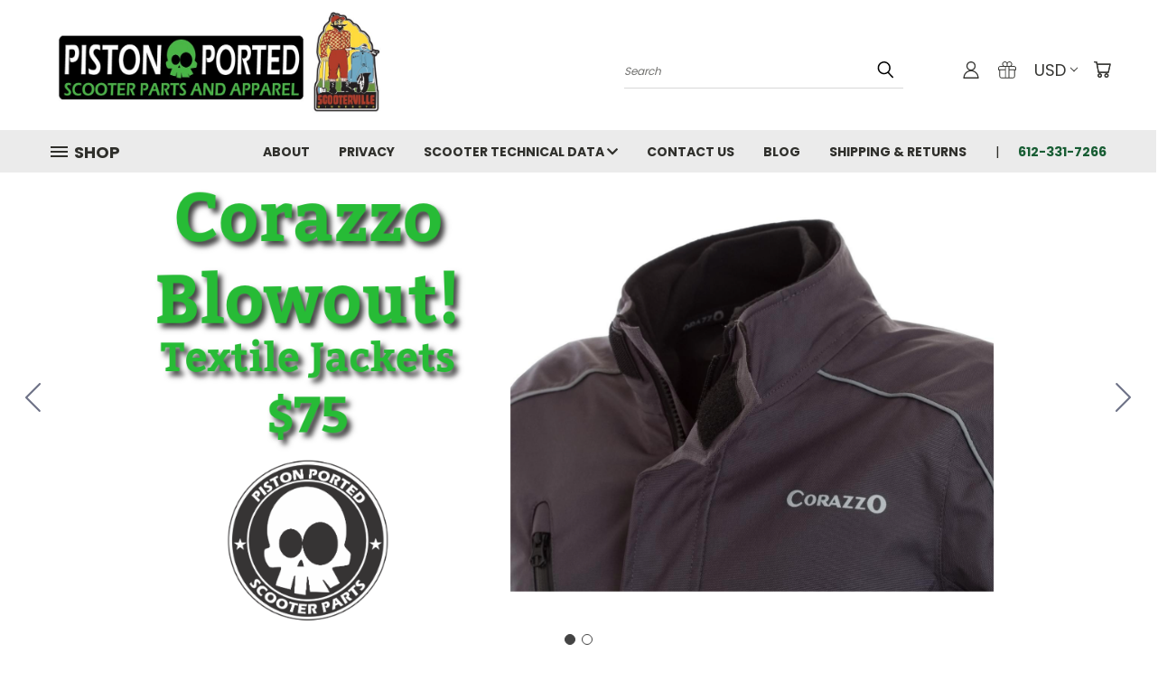

--- FILE ---
content_type: text/html; charset=UTF-8
request_url: https://pistonported.com/?setCurrencyId=1
body_size: 36305
content:

<!DOCTYPE html>
<html class="no-js" lang="en">
    <head>
        <title>Piston Ported Scooter Parts and Apparel: Your scooter parts superstore!</title>
        <link rel="dns-prefetch preconnect" href="https://cdn11.bigcommerce.com/s-byv1d" crossorigin><link rel="dns-prefetch preconnect" href="https://fonts.googleapis.com/" crossorigin><link rel="dns-prefetch preconnect" href="https://fonts.gstatic.com/" crossorigin>
        <meta name="keywords" content="vespa,lambretta,vintage,scooter,scooters,genuine,stella,api,parts, royal alloy,jackets,gloves,helmets,clothing,apparel"><meta name="description" content="Scooter Parts Superstore and Defenders of the Universe. You source for vintage and modern scooter parts for Vespa, Lambretta, Genuine and more!"><link rel='canonical' href='https://pistonported.com/' /><meta name='platform' content='bigcommerce.stencil' />
        
         

        <link href="https://cdn11.bigcommerce.com/s-byv1d/product_images/Cockeyed--favicon.png?t=1576762898" rel="shortcut icon">
        <meta name="viewport" content="width=device-width, initial-scale=1">

        <script nonce="">
            document.documentElement.className = document.documentElement.className.replace('no-js', 'js');
        </script>

        <script nonce="">
    function browserSupportsAllFeatures() {
        return window.Promise
            && window.fetch
            && window.URL
            && window.URLSearchParams
            && window.WeakMap
            // object-fit support
            && ('objectFit' in document.documentElement.style);
    }

    function loadScript(src) {
        var js = document.createElement('script');
        js.src = src;
        js.onerror = function () {
            console.error('Failed to load polyfill script ' + src);
        };
        document.head.appendChild(js);
    }

    if (!browserSupportsAllFeatures()) {
        loadScript('https://cdn11.bigcommerce.com/s-byv1d/stencil/782ca140-5c53-013e-643d-721d7721a0b0/e/26125de0-100e-0138-4de5-0242ac110006/dist/theme-bundle.polyfills.js');
    }
</script>
        <script nonce="">window.consentManagerTranslations = `{"locale":"en","locales":{},"translations":{}}`;</script>

        <script>
            window.lazySizesConfig = window.lazySizesConfig || {};
            window.lazySizesConfig.loadMode = 1;
        </script>
        <script nonce="" async src="https://cdn11.bigcommerce.com/s-byv1d/stencil/782ca140-5c53-013e-643d-721d7721a0b0/e/26125de0-100e-0138-4de5-0242ac110006/dist/theme-bundle.head_async.js"></script>

        <script src="https://ajax.googleapis.com/ajax/libs/webfont/1.6.26/webfont.js"></script>

        <script>
            WebFont.load({
                custom: {
                    families: ['Karla', 'Roboto', 'Source Sans Pro']
                },
                classes: false
            });
        </script>


        <link href="https://fonts.googleapis.com/css?family=Poppins:400,700&display=swap" rel="stylesheet">
        <link data-stencil-stylesheet href="https://cdn11.bigcommerce.com/s-byv1d/stencil/782ca140-5c53-013e-643d-721d7721a0b0/e/26125de0-100e-0138-4de5-0242ac110006/css/theme-f3555760-c270-013e-99ba-5eb513c20e9a.css" rel="stylesheet">
        <link data-stencil-stylesheet href="https://cdn11.bigcommerce.com/s-byv1d/stencil/782ca140-5c53-013e-643d-721d7721a0b0/e/26125de0-100e-0138-4de5-0242ac110006/css/vault-f3555760-c270-013e-99ba-5eb513c20e9a.css" rel="stylesheet">
        <link data-stencil-stylesheet href="https://cdn11.bigcommerce.com/s-byv1d/stencil/782ca140-5c53-013e-643d-721d7721a0b0/e/26125de0-100e-0138-4de5-0242ac110006/css/custom-f3555760-c270-013e-99ba-5eb513c20e9a.css" rel="stylesheet">

        <!-- Start Tracking Code for analytics_siteverification -->

<!-- Global site tag (gtag.js) - Google Ads: 882028192 -->
<script async src="https://www.googletagmanager.com/gtag/js?id=AW-882028192"></script>
<script>
  window.dataLayer = window.dataLayer || [];
  function gtag(){dataLayer.push(arguments);}
  gtag('js', new Date());

  gtag('config', 'AW-882028192');
</script>

<!-- End Tracking Code for analytics_siteverification -->


<script type="text/javascript" src="https://checkout-sdk.bigcommerce.com/v1/loader.js" defer ></script>
<script type="text/javascript">
var BCData = {};
</script>
<script src='https://searchserverapi.com/widgets/bigcommerce/init.js?api_key=4y4I6j1H9t' async ></script>
<script>
!function(f,b,e,v,n,t,s){if(f.fbq)return;n=f.fbq=function(){n.callMethod?n.callMethod.apply(n,arguments):n.queue.push(arguments)};if(!f._fbq)f._fbq=n;n.push=n;n.loaded=!0;n.version='2.0';n.queue=[];t=b.createElement(e);t.async=!0;t.src=v;s=b.getElementsByTagName(e)[0];s.parentNode.insertBefore(t,s)}(window,document,'script','https://connect.facebook.net/en_US/fbevents.js');

fbq('set', 'autoConfig', 'false', '1545658512428840');
fbq('dataProcessingOptions', ['LDU'], 0, 0);
fbq('init', '1545658512428840', {"external_id":"3e7cbaba-014d-4a66-b2a0-e6eb20b58dfc"});
fbq('set', 'agent', 'bigcommerce', '1545658512428840');

function trackEvents() {
    var pathName = window.location.pathname;

    fbq('track', 'PageView', {}, {"eventID":"2f03e301-f899-4bcd-a4a8-b377ffe23ff0"});
}

if (window.addEventListener) {
    window.addEventListener("load", trackEvents, false)
}
</script>
<noscript><img height="1" width="1" style="display:none" alt="null" src="https://www.facebook.com/tr?id=1545658512428840&ev=PageView&noscript=1&a=plbigcommerce1.2&eid=2f03e301-f899-4bcd-a4a8-b377ffe23ff0"/></noscript>

<script nonce="">
(function () {
    var xmlHttp = new XMLHttpRequest();

    xmlHttp.open('POST', 'https://bes.gcp.data.bigcommerce.com/nobot');
    xmlHttp.setRequestHeader('Content-Type', 'application/json');
    xmlHttp.send('{"store_id":"979551","timezone_offset":"-5.0","timestamp":"2026-01-18T03:21:05.74057600Z","visit_id":"430b6858-6889-4c01-96bd-4bf1fa1c7b8d","channel_id":1}');
})();
</script>

    </head>
    <body class="home">
      <!-- ACTIVE SHOPNAV DIM PAGE -->
      <div id="shopnav-dim-page" style="display: none;">
        <div style="top: 50%; left: 50%; display: none;" id="dialog" class="window">
          <div id="san"></div>
        </div>
        <div style="width: 2478px; font-size: 32pt; color:white; height: 1202px; display: none; opacity: 0.4;" id="mask"></div>
      </div>
      <!-- END ACTIVE SHOPNAV DIM PAGE -->
      <svg data-src="https://cdn11.bigcommerce.com/s-byv1d/stencil/782ca140-5c53-013e-643d-721d7721a0b0/e/26125de0-100e-0138-4de5-0242ac110006/img/icon-sprite.svg" class="icons-svg-sprite"></svg>

      <header class="header header-logo--left" role="banner">
    <a href="#" class="mobileMenu-toggle" data-mobile-menu-toggle="menu">
        <span class="mobileMenu-toggleIcon">Toggle menu</span>
    </a>

  <div class="logo-user-section container">
        <h1 class="header-logo header-logo--left">
            <a href="https://pistonported.com/">
            <img class="header-logo-image-unknown-size" src="https://cdn11.bigcommerce.com/s-byv1d/images/stencil/original/ppsv_1742595961__65767.original.jpg" alt="Piston Ported by Scooterville Minnesota" title="Piston Ported by Scooterville Minnesota">
</a>
        </h1>
        <nav class="navUser">
    <ul class="navUser-section navUser-section--alt">

        <div class="dropdown dropdown--quickSearch desktop" id="quickSearch" aria-hidden="true" tabindex="-1" data-prevent-quick-search-close>
            <div class="container">
  <a href="#" class="quickSearch-mobileToggle" alt="Submit Search">
      <span class="mobileMenu-toggleIcon"></span>
  </a>
    <form class="form" action="/search.php">
        <fieldset class="form-fieldset">
            <div class="form-field">
                <label class="is-srOnly" for="search_query">Search</label>
                <input class="form-input" data-search-quick name="search_query" id="search_query" data-error-message="Search field cannot be empty." placeholder="Search" autocomplete="off">
                <!-- <input class="button button--primary form-prefixPostfix-button--postfix" type="submit" value=""><svg class="header-icon search-icon"><use xlink:href="#icon-search"></use></svg> -->
            </div>
        </fieldset>
        <div class="search-icon submit">
          <input alt="Submit Search" class="button button--primary form-prefixPostfix-button--postfix" type="submit" value="">
          <svg class="header-icon search-icon" title="submit" alt="submit"><use xlink:href="#icon-search"></use></svg>
        </div>
    </form>
    <section class="quickSearchResults" data-bind="html: results"></section>
</div>
        </div>

        <div class="user-icons">
          <!-- <li class="navUser-item navUser-item--cart user-icons">
              <a
                  class="navUser-action"
                  data-cart-preview
                  data-dropdown="cart-preview-dropdown"
                  data-options="align:right"
                  href="/cart.php"
                  aria-label="Cart with 0 items"
                  <span class="navUser-item-cartLabel"><svg class="header-icon cart-icon"><use xlink:href="#icon-cart"></use></svg></span> <span class="countPill cart-quantity"></span>
              </a>

              <div class="dropdown-menu" id="cart-preview-dropdown" data-dropdown-content aria-hidden="true"></div>
          </li> -->

          <li class="navUser-item navUser-item--cart user-icons">
            <a class="navUser-action"
               data-cart-preview
               data-dropdown="cart-preview-dropdown"
               data-options="align:right"
               href="/cart.php"
               aria-label="Cart with 0 items"
            >
                <!-- <span class="navUser-item-cartLabel">Cart</span>
                <span class="countPill cart-quantity"></span> -->
                <span class="navUser-item-cartLabel"><svg class="header-icon cart-icon"><use xlink:href="#icon-cart"></use></svg></span> <span class="countPill cart-quantity"></span>
            </a>

            <div class="dropdown-menu" id="cart-preview-dropdown" data-dropdown-content aria-hidden="true"></div>
        </li>

          <li class="navUser-item currency-menu">
    <a class="navUser-action has-dropdown" alt="Currency Selector" href="#" data-dropdown="currencySelection" aria-controls="currencySelection" aria-expanded="false">USD <i class="icon currency" aria-hidden="true"><svg><use xlink:href="#icon-chevron-down" /></svg></i></a>
    <ul class="dropdown-menu" id="currencySelection" data-dropdown-content aria-hidden="true" tabindex="-1">
        <li class="dropdown-menu-item">
              <a class="currency-name-switcher" href="https://pistonported.com/?setCurrencyId=1"
                   data-currency-code="USD"
                   data-cart-currency-switch-url="https://pistonported.com/cart/change-currency"
                   data-warning="Promotions and gift certificates that don&#x27;t apply to the new currency will be removed from your cart. Are you sure you want to continue?"
                >
                <strong><img src="https://cdn11.bigcommerce.com/s-byv1d/lib/flags/us.gif" border="0" alt="" role="presentation" /> US Dollars</strong>
            </a>
        </li>
        <li class="dropdown-menu-item">
              <a class="currency-name-switcher" href="https://pistonported.com/?setCurrencyId=2"
                   data-currency-code="GBP"
                   data-cart-currency-switch-url="https://pistonported.com/cart/change-currency"
                   data-warning="Promotions and gift certificates that don&#x27;t apply to the new currency will be removed from your cart. Are you sure you want to continue?"
                >
                <img src="https://cdn11.bigcommerce.com/s-byv1d/lib/flags/gb.gif" border="0" alt="" role="presentation" /> British Pound
            </a>
        </li>
        <li class="dropdown-menu-item">
              <a class="currency-name-switcher" href="https://pistonported.com/?setCurrencyId=3"
                   data-currency-code="EUR"
                   data-cart-currency-switch-url="https://pistonported.com/cart/change-currency"
                   data-warning="Promotions and gift certificates that don&#x27;t apply to the new currency will be removed from your cart. Are you sure you want to continue?"
                >
                <img src="https://cdn11.bigcommerce.com/s-byv1d/lib/flags/regions/eu.gif" border="0" alt="" role="presentation" /> Euro
            </a>
        </li>
        <li class="dropdown-menu-item">
              <a class="currency-name-switcher" href="https://pistonported.com/?setCurrencyId=4"
                   data-currency-code="CAD"
                   data-cart-currency-switch-url="https://pistonported.com/cart/change-currency"
                   data-warning="Promotions and gift certificates that don&#x27;t apply to the new currency will be removed from your cart. Are you sure you want to continue?"
                >
                <img src="https://cdn11.bigcommerce.com/s-byv1d/lib/flags/ca.gif" border="0" alt="" role="presentation" /> Canadian Dollar
            </a>
        </li>
    </ul>
</li>

            <li class="navUser-item user-icons gift-certificates">
                <a alt="Gift Certificates" class="navUser-action" href="/giftcertificates.php"><svg class="header-icon gift-icon"><use xlink:href="#icon-gift" /></svg></a>
            </li>

        <a class="navUser-action navUser-item--compare" href="/compare" data-compare-nav><svg class="header-icon compare-icon"><use xlink:href="#icon-compare"></use></svg><span class="countPill countPill--positive countPill--alt compare"></span></a>

        <!-- <li class="navUser-item navUser-item--account user-icons account"> -->
                    <!-- <a class="navUser-action" href="/login.php"><svg class="header-icon account-icon"><use xlink:href="#icon-account"></use></svg></a> -->
                    <!-- <ul class="account-link enabled"> -->
    <li class="navUser-item navUser-item--account user-icons account">
        <a class="navUser-action account signin-list" alt="User Toolbox" href="/login.php"><svg class="header-icon account-icon"><use xlink:href="#icon-account"></use></svg></a>
        <!-- <a class="navUser-action login" href="/login.php">Sign in</a> -->
        <div class="dropdown-menu signin-list" id="account-dropdown-signin-list">
          <!-- <h2 class="container-header">Account Info</h2> -->
            <nav class="navBar navBar--sub navBar--account signin-list">
    <ul class="navBar-section signout-list">
      <li>
        <a class="navBar-action signout-list" href="/login.php">Sign in  </a>
          <span class="navUser-or"> or </span>
          <a class="navBar-action signout-list" href="/login.php?action=create_account">  Register</a></li>
    </ul>
</nav>
            <!-- <hr class="left full-width" /> -->
            <!-- { {> components / common / currency-selector-dropdown } } -->
            <!-- <a class="button button--primary signin-register logout-button" href="/login.php">Sign in</a> -->
        </div>
     </li>
<!-- </ul> -->
        <!-- </li> -->

        <li class="navUser-item quicksearch mobile">
            <a class="navUser-action navUser-action--quickSearch desktop-toggle" href="#" data-search="quickSearch" aria-controls="quickSearch" aria-expanded="false"><svg class="header-icon search-icon"><use xlink:href="#icon-search"></use></svg></a>
        </li>

    </ul>
    </div>

</nav>
  </div>
    <div id="menu-wrapper">
        <div class="navPages-container" id="menu" data-menu>
          <div class="navPages-wider desktop">
  <div class="nav-minus-logo">
  <div class="mega-cat-nav ">
    <li class="navPages-item navPages-item-page container-header btn">
      <a class="navPages-action">
        <svg class="mega-menu-icon open"><use xlink:href="#icon-v-menu" /></svg><svg class="mega-menu-icon close"><use xlink:href="#icon-close" /><span class="burger-menu">Shop</span><span class="burger-menu fixed">Menu</span>
      </a>
      <div class="clear"></div>
    </li>
    <nav class="navPages">
      <div class="mega-cat-dropdown">
        <div class="inner">

        <div id="page-wrapper">
        <div class="category-list">
          <h2 class="container-header mobile">Categories</h2>
          <li class="navPages-item top-level categories">
              <div class="desktop">
    <a class="navPages-action navPages-action-depth-max has-subMenu is-root second-level-parent sideNavTopLevel needsclick" href="https://pistonported.com/jackets-and-gloves/">Helmets, Jackets and Gloves
    <i class="icon navPages-action-moreIcon closed topLevel" aria-hidden="true"><svg><use xlink:href="#icon-chevron-down" /></svg></i>
    </a>
    <div class="navPage-subMenu navPage-subMenu-horizontal second-level-flyout" id="navPages-20" aria-hidden="true" tabindex="-1">
  <div class="category-title">
    <h2><a class="category-title" href="https://pistonported.com/jackets-and-gloves/">Helmets, Jackets and Gloves</a></h2>
    <div class="flyout-pagination-container top">
      <a class="navPages-action previous">
        <i class="icon prev" aria-hidden="true">
          <svg><use xlink:href="#icon-circle-left" /></svg>
        </i>
      </a>
      <!-- <span class="dots"></span> -->
      <a class="navPages-action next">
        <i class="icon next" aria-hidden="true">
          <svg><use xlink:href="#icon-circle-right" /></svg>
        </i>
      </a>
    </div>
  </div>
  <div class="flyout-pagination-container bottom">
    <a class="navPages-action previous">
      <i class="icon prev" aria-hidden="true">
        <svg><use xlink:href="#icon-chevron-left" /></svg>
      </i>
    </a>
    <span class="dots"></span>
    <a class="navPages-action next">
      <i class="icon next" aria-hidden="true">
        <svg><use xlink:href="#icon-chevron-left" /></svg>
      </i>
    </a>
  </div>

  <div class="desktop">
    <ul class="navPage-subMenu-list all-second-level-plus-container flyout-page-wrapper">
            <li class="navPage-subMenu-item-child second-level">
                    <a class="navPage-subMenu-action navPages-action navPages-action-depth-max has-subMenu second-level" href="https://pistonported.com/jackets-and-gloves/helmets/">
                        Helmets <i class="icon navPages-action-moreIcon second-level" aria-hidden="true"><svg><use xlink:href="#icon-chevron-down" /></svg></i>
                    </a>
                    <div class="navPage-subMenu navPage-subMenu-horizontal third-level-flyout" id="navPages-69" aria-hidden="true" tabindex="-1">
    <ul class="navPage-subMenu-list">
            <li class="navPage-subMenu-item-child third-level">
                    <a class="navPage-subMenu-action navPages-action" href="https://pistonported.com/helmets-jackets-and-gloves/helmets/ls2-helmets/">LS2 Helmets</a>
            </li>
            <li class="navPage-subMenu-item-child third-level">
                    <a class="navPage-subMenu-action navPages-action" href="https://pistonported.com/helmets-jackets-and-gloves/helmets/prima/">Prima</a>
            </li>
        <li class="navPage-subMenu-item-paren view-all">
            <a class="navPage-subMenu-action navPages-action navPages-action-depth-max view-all" href="https://pistonported.com/jackets-and-gloves/helmets/">View All</a>
        </li>
    </ul>
</div>
            </li>
            <li class="navPage-subMenu-item-child second-level">
                    <a class="navPage-subMenu-action navPages-action navPages-action-depth-max has-subMenu second-level" href="https://pistonported.com/jackets-and-gloves/mens-riding-jackets/">
                        Men&#x27;s Riding Jackets <i class="icon navPages-action-moreIcon second-level" aria-hidden="true"><svg><use xlink:href="#icon-chevron-down" /></svg></i>
                    </a>
                    <div class="navPage-subMenu navPage-subMenu-horizontal third-level-flyout" id="navPages-24" aria-hidden="true" tabindex="-1">
    <ul class="navPage-subMenu-list">
            <li class="navPage-subMenu-item-child third-level">
                    <a class="navPage-subMenu-action navPages-action" href="https://pistonported.com/helmets-jackets-and-gloves/mens-riding-jackets/corazzo/">Corazzo</a>
            </li>
        <li class="navPage-subMenu-item-paren view-all">
            <a class="navPage-subMenu-action navPages-action navPages-action-depth-max view-all" href="https://pistonported.com/jackets-and-gloves/mens-riding-jackets/">View All</a>
        </li>
    </ul>
</div>
            </li>
            <li class="navPage-subMenu-item-child second-level">
                    <a class="navPage-subMenu-action navPages-action navPages-action-depth-max has-subMenu second-level" href="https://pistonported.com/jackets-and-gloves/womens-jackets/">
                        Women&#x27;s Riding Jackets <i class="icon navPages-action-moreIcon second-level" aria-hidden="true"><svg><use xlink:href="#icon-chevron-down" /></svg></i>
                    </a>
                    <div class="navPage-subMenu navPage-subMenu-horizontal third-level-flyout" id="navPages-46" aria-hidden="true" tabindex="-1">
    <ul class="navPage-subMenu-list">
            <li class="navPage-subMenu-item-child third-level">
                    <a class="navPage-subMenu-action navPages-action" href="https://pistonported.com/helmets-jackets-and-gloves/womens-riding-jackets/corazzo/">Corazzo</a>
            </li>
        <li class="navPage-subMenu-item-paren view-all">
            <a class="navPage-subMenu-action navPages-action navPages-action-depth-max view-all" href="https://pistonported.com/jackets-and-gloves/womens-jackets/">View All</a>
        </li>
    </ul>
</div>
            </li>
            <li class="navPage-subMenu-item-child second-level">
                    <a class="navPage-subMenu-action navPages-action navPages-action-depth-max has-subMenu second-level" href="https://pistonported.com/jackets-and-gloves/gloves/">
                        Gloves <i class="icon navPages-action-moreIcon second-level" aria-hidden="true"><svg><use xlink:href="#icon-chevron-down" /></svg></i>
                    </a>
                    <div class="navPage-subMenu navPage-subMenu-horizontal third-level-flyout" id="navPages-25" aria-hidden="true" tabindex="-1">
    <ul class="navPage-subMenu-list">
            <li class="navPage-subMenu-item-child third-level">
                    <a class="navPage-subMenu-action navPages-action" href="https://pistonported.com/helmets-jackets-and-gloves/gloves/corazzo/">Corazzo</a>
            </li>
        <li class="navPage-subMenu-item-paren view-all">
            <a class="navPage-subMenu-action navPages-action navPages-action-depth-max view-all" href="https://pistonported.com/jackets-and-gloves/gloves/">View All</a>
        </li>
    </ul>
</div>
            </li>
            <li class="navPage-subMenu-item-child second-level">
                    <a class="navPage-subMenu-action navPages-action second-level" href="https://pistonported.com/helmets-jackets-and-gloves/d3o-upgraded-armor/">D3O Upgraded Armor</a>
                    <!-- <a class="navPage-subMenu-action navPages-action navPages-action-depth-max view-all" href="https://pistonported.com/helmets-jackets-and-gloves/d3o-upgraded-armor/">View All</a> -->
            </li>
        <!-- <div class="flyout-pagination-container bottom">
          <a class="navPages-action previous">
            <i class="icon prev" aria-hidden="true">
              <svg><use xlink:href="#icon-chevron-left" /></svg>
            </i>
          </a>
          <span class="dots"></span>
          <a class="navPages-action next">
            <i class="icon next" aria-hidden="true">
              <svg><use xlink:href="#icon-chevron-left" /></svg>
            </i>
          </a>
        </div> -->

    </ul>
    </div>

<div class="mobile">
    <ul class="navPage-subMenu-list all-second-level-plus-container flyout-page-wrapper">
            <li class="navPage-subMenu-item-child second-level">
                    <a class="navPage-subMenu-action navPages-action navPages-action-depth-max has-subMenu second-level" href="https://pistonported.com/jackets-and-gloves/helmets/">
                        Helmets
                    </a>
                    <i class="icon navPages-action-moreIcon second-level" aria-hidden="true"><svg><use xlink:href="#icon-chevron-down" /></svg></i>
                    <div class="navPage-subMenu navPage-subMenu-horizontal third-level-flyout" id="navPages-69" aria-hidden="true" tabindex="-1">
    <ul class="navPage-subMenu-list">
            <li class="navPage-subMenu-item-child third-level">
                    <a class="navPage-subMenu-action navPages-action" href="https://pistonported.com/helmets-jackets-and-gloves/helmets/ls2-helmets/">LS2 Helmets</a>
            </li>
            <li class="navPage-subMenu-item-child third-level">
                    <a class="navPage-subMenu-action navPages-action" href="https://pistonported.com/helmets-jackets-and-gloves/helmets/prima/">Prima</a>
            </li>
        <li class="navPage-subMenu-item-paren view-all">
            <a class="navPage-subMenu-action navPages-action navPages-action-depth-max view-all" href="https://pistonported.com/jackets-and-gloves/helmets/">View All</a>
        </li>
    </ul>
</div>
            </li>
            <li class="navPage-subMenu-item-child second-level">
                    <a class="navPage-subMenu-action navPages-action navPages-action-depth-max has-subMenu second-level" href="https://pistonported.com/jackets-and-gloves/mens-riding-jackets/">
                        Men&#x27;s Riding Jackets
                    </a>
                    <i class="icon navPages-action-moreIcon second-level" aria-hidden="true"><svg><use xlink:href="#icon-chevron-down" /></svg></i>
                    <div class="navPage-subMenu navPage-subMenu-horizontal third-level-flyout" id="navPages-24" aria-hidden="true" tabindex="-1">
    <ul class="navPage-subMenu-list">
            <li class="navPage-subMenu-item-child third-level">
                    <a class="navPage-subMenu-action navPages-action" href="https://pistonported.com/helmets-jackets-and-gloves/mens-riding-jackets/corazzo/">Corazzo</a>
            </li>
        <li class="navPage-subMenu-item-paren view-all">
            <a class="navPage-subMenu-action navPages-action navPages-action-depth-max view-all" href="https://pistonported.com/jackets-and-gloves/mens-riding-jackets/">View All</a>
        </li>
    </ul>
</div>
            </li>
            <li class="navPage-subMenu-item-child second-level">
                    <a class="navPage-subMenu-action navPages-action navPages-action-depth-max has-subMenu second-level" href="https://pistonported.com/jackets-and-gloves/womens-jackets/">
                        Women&#x27;s Riding Jackets
                    </a>
                    <i class="icon navPages-action-moreIcon second-level" aria-hidden="true"><svg><use xlink:href="#icon-chevron-down" /></svg></i>
                    <div class="navPage-subMenu navPage-subMenu-horizontal third-level-flyout" id="navPages-46" aria-hidden="true" tabindex="-1">
    <ul class="navPage-subMenu-list">
            <li class="navPage-subMenu-item-child third-level">
                    <a class="navPage-subMenu-action navPages-action" href="https://pistonported.com/helmets-jackets-and-gloves/womens-riding-jackets/corazzo/">Corazzo</a>
            </li>
        <li class="navPage-subMenu-item-paren view-all">
            <a class="navPage-subMenu-action navPages-action navPages-action-depth-max view-all" href="https://pistonported.com/jackets-and-gloves/womens-jackets/">View All</a>
        </li>
    </ul>
</div>
            </li>
            <li class="navPage-subMenu-item-child second-level">
                    <a class="navPage-subMenu-action navPages-action navPages-action-depth-max has-subMenu second-level" href="https://pistonported.com/jackets-and-gloves/gloves/">
                        Gloves
                    </a>
                    <i class="icon navPages-action-moreIcon second-level" aria-hidden="true"><svg><use xlink:href="#icon-chevron-down" /></svg></i>
                    <div class="navPage-subMenu navPage-subMenu-horizontal third-level-flyout" id="navPages-25" aria-hidden="true" tabindex="-1">
    <ul class="navPage-subMenu-list">
            <li class="navPage-subMenu-item-child third-level">
                    <a class="navPage-subMenu-action navPages-action" href="https://pistonported.com/helmets-jackets-and-gloves/gloves/corazzo/">Corazzo</a>
            </li>
        <li class="navPage-subMenu-item-paren view-all">
            <a class="navPage-subMenu-action navPages-action navPages-action-depth-max view-all" href="https://pistonported.com/jackets-and-gloves/gloves/">View All</a>
        </li>
    </ul>
</div>
            </li>
            <li class="navPage-subMenu-item-child second-level">
                    <a class="navPage-subMenu-action navPages-action second-level" href="https://pistonported.com/helmets-jackets-and-gloves/d3o-upgraded-armor/">D3O Upgraded Armor</a>
                    <!-- <a class="navPage-subMenu-action navPages-action navPages-action-depth-max view-all" href="https://pistonported.com/helmets-jackets-and-gloves/d3o-upgraded-armor/">View All</a> -->
            </li>
        <!-- <div class="flyout-pagination-container bottom">
          <a class="navPages-action previous">
            <i class="icon prev" aria-hidden="true">
              <svg><use xlink:href="#icon-chevron-left" /></svg>
            </i>
          </a>
          <span class="dots"></span>
          <a class="navPages-action next">
            <i class="icon next" aria-hidden="true">
              <svg><use xlink:href="#icon-chevron-left" /></svg>
            </i>
          </a>
        </div> -->

    </ul>
    </div>
</div>
</div>

<div class="mobile">
    <a class="navPages-action navPages-action-depth-max has-subMenu is-root second-level-parent sideNavTopLevel needsclick" href="https://pistonported.com/jackets-and-gloves/">Helmets, Jackets and Gloves
    </a>
     <i class="icon navPages-action-moreIcon closed topLevel" aria-hidden="true"><svg><use xlink:href="#icon-chevron-down" /></svg></i>
    <div class="navPage-subMenu navPage-subMenu-horizontal second-level-flyout" id="navPages-20" aria-hidden="true" tabindex="-1">
  <div class="category-title">
    <h2><a class="category-title" href="https://pistonported.com/jackets-and-gloves/">Helmets, Jackets and Gloves</a></h2>
    <div class="flyout-pagination-container top">
      <a class="navPages-action previous">
        <i class="icon prev" aria-hidden="true">
          <svg><use xlink:href="#icon-circle-left" /></svg>
        </i>
      </a>
      <!-- <span class="dots"></span> -->
      <a class="navPages-action next">
        <i class="icon next" aria-hidden="true">
          <svg><use xlink:href="#icon-circle-right" /></svg>
        </i>
      </a>
    </div>
  </div>
  <div class="flyout-pagination-container bottom">
    <a class="navPages-action previous">
      <i class="icon prev" aria-hidden="true">
        <svg><use xlink:href="#icon-chevron-left" /></svg>
      </i>
    </a>
    <span class="dots"></span>
    <a class="navPages-action next">
      <i class="icon next" aria-hidden="true">
        <svg><use xlink:href="#icon-chevron-left" /></svg>
      </i>
    </a>
  </div>

  <div class="desktop">
    <ul class="navPage-subMenu-list all-second-level-plus-container flyout-page-wrapper">
            <li class="navPage-subMenu-item-child second-level">
                    <a class="navPage-subMenu-action navPages-action navPages-action-depth-max has-subMenu second-level" href="https://pistonported.com/jackets-and-gloves/helmets/">
                        Helmets <i class="icon navPages-action-moreIcon second-level" aria-hidden="true"><svg><use xlink:href="#icon-chevron-down" /></svg></i>
                    </a>
                    <div class="navPage-subMenu navPage-subMenu-horizontal third-level-flyout" id="navPages-69" aria-hidden="true" tabindex="-1">
    <ul class="navPage-subMenu-list">
            <li class="navPage-subMenu-item-child third-level">
                    <a class="navPage-subMenu-action navPages-action" href="https://pistonported.com/helmets-jackets-and-gloves/helmets/ls2-helmets/">LS2 Helmets</a>
            </li>
            <li class="navPage-subMenu-item-child third-level">
                    <a class="navPage-subMenu-action navPages-action" href="https://pistonported.com/helmets-jackets-and-gloves/helmets/prima/">Prima</a>
            </li>
        <li class="navPage-subMenu-item-paren view-all">
            <a class="navPage-subMenu-action navPages-action navPages-action-depth-max view-all" href="https://pistonported.com/jackets-and-gloves/helmets/">View All</a>
        </li>
    </ul>
</div>
            </li>
            <li class="navPage-subMenu-item-child second-level">
                    <a class="navPage-subMenu-action navPages-action navPages-action-depth-max has-subMenu second-level" href="https://pistonported.com/jackets-and-gloves/mens-riding-jackets/">
                        Men&#x27;s Riding Jackets <i class="icon navPages-action-moreIcon second-level" aria-hidden="true"><svg><use xlink:href="#icon-chevron-down" /></svg></i>
                    </a>
                    <div class="navPage-subMenu navPage-subMenu-horizontal third-level-flyout" id="navPages-24" aria-hidden="true" tabindex="-1">
    <ul class="navPage-subMenu-list">
            <li class="navPage-subMenu-item-child third-level">
                    <a class="navPage-subMenu-action navPages-action" href="https://pistonported.com/helmets-jackets-and-gloves/mens-riding-jackets/corazzo/">Corazzo</a>
            </li>
        <li class="navPage-subMenu-item-paren view-all">
            <a class="navPage-subMenu-action navPages-action navPages-action-depth-max view-all" href="https://pistonported.com/jackets-and-gloves/mens-riding-jackets/">View All</a>
        </li>
    </ul>
</div>
            </li>
            <li class="navPage-subMenu-item-child second-level">
                    <a class="navPage-subMenu-action navPages-action navPages-action-depth-max has-subMenu second-level" href="https://pistonported.com/jackets-and-gloves/womens-jackets/">
                        Women&#x27;s Riding Jackets <i class="icon navPages-action-moreIcon second-level" aria-hidden="true"><svg><use xlink:href="#icon-chevron-down" /></svg></i>
                    </a>
                    <div class="navPage-subMenu navPage-subMenu-horizontal third-level-flyout" id="navPages-46" aria-hidden="true" tabindex="-1">
    <ul class="navPage-subMenu-list">
            <li class="navPage-subMenu-item-child third-level">
                    <a class="navPage-subMenu-action navPages-action" href="https://pistonported.com/helmets-jackets-and-gloves/womens-riding-jackets/corazzo/">Corazzo</a>
            </li>
        <li class="navPage-subMenu-item-paren view-all">
            <a class="navPage-subMenu-action navPages-action navPages-action-depth-max view-all" href="https://pistonported.com/jackets-and-gloves/womens-jackets/">View All</a>
        </li>
    </ul>
</div>
            </li>
            <li class="navPage-subMenu-item-child second-level">
                    <a class="navPage-subMenu-action navPages-action navPages-action-depth-max has-subMenu second-level" href="https://pistonported.com/jackets-and-gloves/gloves/">
                        Gloves <i class="icon navPages-action-moreIcon second-level" aria-hidden="true"><svg><use xlink:href="#icon-chevron-down" /></svg></i>
                    </a>
                    <div class="navPage-subMenu navPage-subMenu-horizontal third-level-flyout" id="navPages-25" aria-hidden="true" tabindex="-1">
    <ul class="navPage-subMenu-list">
            <li class="navPage-subMenu-item-child third-level">
                    <a class="navPage-subMenu-action navPages-action" href="https://pistonported.com/helmets-jackets-and-gloves/gloves/corazzo/">Corazzo</a>
            </li>
        <li class="navPage-subMenu-item-paren view-all">
            <a class="navPage-subMenu-action navPages-action navPages-action-depth-max view-all" href="https://pistonported.com/jackets-and-gloves/gloves/">View All</a>
        </li>
    </ul>
</div>
            </li>
            <li class="navPage-subMenu-item-child second-level">
                    <a class="navPage-subMenu-action navPages-action second-level" href="https://pistonported.com/helmets-jackets-and-gloves/d3o-upgraded-armor/">D3O Upgraded Armor</a>
                    <!-- <a class="navPage-subMenu-action navPages-action navPages-action-depth-max view-all" href="https://pistonported.com/helmets-jackets-and-gloves/d3o-upgraded-armor/">View All</a> -->
            </li>
        <!-- <div class="flyout-pagination-container bottom">
          <a class="navPages-action previous">
            <i class="icon prev" aria-hidden="true">
              <svg><use xlink:href="#icon-chevron-left" /></svg>
            </i>
          </a>
          <span class="dots"></span>
          <a class="navPages-action next">
            <i class="icon next" aria-hidden="true">
              <svg><use xlink:href="#icon-chevron-left" /></svg>
            </i>
          </a>
        </div> -->

    </ul>
    </div>

<div class="mobile">
    <ul class="navPage-subMenu-list all-second-level-plus-container flyout-page-wrapper">
            <li class="navPage-subMenu-item-child second-level">
                    <a class="navPage-subMenu-action navPages-action navPages-action-depth-max has-subMenu second-level" href="https://pistonported.com/jackets-and-gloves/helmets/">
                        Helmets
                    </a>
                    <i class="icon navPages-action-moreIcon second-level" aria-hidden="true"><svg><use xlink:href="#icon-chevron-down" /></svg></i>
                    <div class="navPage-subMenu navPage-subMenu-horizontal third-level-flyout" id="navPages-69" aria-hidden="true" tabindex="-1">
    <ul class="navPage-subMenu-list">
            <li class="navPage-subMenu-item-child third-level">
                    <a class="navPage-subMenu-action navPages-action" href="https://pistonported.com/helmets-jackets-and-gloves/helmets/ls2-helmets/">LS2 Helmets</a>
            </li>
            <li class="navPage-subMenu-item-child third-level">
                    <a class="navPage-subMenu-action navPages-action" href="https://pistonported.com/helmets-jackets-and-gloves/helmets/prima/">Prima</a>
            </li>
        <li class="navPage-subMenu-item-paren view-all">
            <a class="navPage-subMenu-action navPages-action navPages-action-depth-max view-all" href="https://pistonported.com/jackets-and-gloves/helmets/">View All</a>
        </li>
    </ul>
</div>
            </li>
            <li class="navPage-subMenu-item-child second-level">
                    <a class="navPage-subMenu-action navPages-action navPages-action-depth-max has-subMenu second-level" href="https://pistonported.com/jackets-and-gloves/mens-riding-jackets/">
                        Men&#x27;s Riding Jackets
                    </a>
                    <i class="icon navPages-action-moreIcon second-level" aria-hidden="true"><svg><use xlink:href="#icon-chevron-down" /></svg></i>
                    <div class="navPage-subMenu navPage-subMenu-horizontal third-level-flyout" id="navPages-24" aria-hidden="true" tabindex="-1">
    <ul class="navPage-subMenu-list">
            <li class="navPage-subMenu-item-child third-level">
                    <a class="navPage-subMenu-action navPages-action" href="https://pistonported.com/helmets-jackets-and-gloves/mens-riding-jackets/corazzo/">Corazzo</a>
            </li>
        <li class="navPage-subMenu-item-paren view-all">
            <a class="navPage-subMenu-action navPages-action navPages-action-depth-max view-all" href="https://pistonported.com/jackets-and-gloves/mens-riding-jackets/">View All</a>
        </li>
    </ul>
</div>
            </li>
            <li class="navPage-subMenu-item-child second-level">
                    <a class="navPage-subMenu-action navPages-action navPages-action-depth-max has-subMenu second-level" href="https://pistonported.com/jackets-and-gloves/womens-jackets/">
                        Women&#x27;s Riding Jackets
                    </a>
                    <i class="icon navPages-action-moreIcon second-level" aria-hidden="true"><svg><use xlink:href="#icon-chevron-down" /></svg></i>
                    <div class="navPage-subMenu navPage-subMenu-horizontal third-level-flyout" id="navPages-46" aria-hidden="true" tabindex="-1">
    <ul class="navPage-subMenu-list">
            <li class="navPage-subMenu-item-child third-level">
                    <a class="navPage-subMenu-action navPages-action" href="https://pistonported.com/helmets-jackets-and-gloves/womens-riding-jackets/corazzo/">Corazzo</a>
            </li>
        <li class="navPage-subMenu-item-paren view-all">
            <a class="navPage-subMenu-action navPages-action navPages-action-depth-max view-all" href="https://pistonported.com/jackets-and-gloves/womens-jackets/">View All</a>
        </li>
    </ul>
</div>
            </li>
            <li class="navPage-subMenu-item-child second-level">
                    <a class="navPage-subMenu-action navPages-action navPages-action-depth-max has-subMenu second-level" href="https://pistonported.com/jackets-and-gloves/gloves/">
                        Gloves
                    </a>
                    <i class="icon navPages-action-moreIcon second-level" aria-hidden="true"><svg><use xlink:href="#icon-chevron-down" /></svg></i>
                    <div class="navPage-subMenu navPage-subMenu-horizontal third-level-flyout" id="navPages-25" aria-hidden="true" tabindex="-1">
    <ul class="navPage-subMenu-list">
            <li class="navPage-subMenu-item-child third-level">
                    <a class="navPage-subMenu-action navPages-action" href="https://pistonported.com/helmets-jackets-and-gloves/gloves/corazzo/">Corazzo</a>
            </li>
        <li class="navPage-subMenu-item-paren view-all">
            <a class="navPage-subMenu-action navPages-action navPages-action-depth-max view-all" href="https://pistonported.com/jackets-and-gloves/gloves/">View All</a>
        </li>
    </ul>
</div>
            </li>
            <li class="navPage-subMenu-item-child second-level">
                    <a class="navPage-subMenu-action navPages-action second-level" href="https://pistonported.com/helmets-jackets-and-gloves/d3o-upgraded-armor/">D3O Upgraded Armor</a>
                    <!-- <a class="navPage-subMenu-action navPages-action navPages-action-depth-max view-all" href="https://pistonported.com/helmets-jackets-and-gloves/d3o-upgraded-armor/">View All</a> -->
            </li>
        <!-- <div class="flyout-pagination-container bottom">
          <a class="navPages-action previous">
            <i class="icon prev" aria-hidden="true">
              <svg><use xlink:href="#icon-chevron-left" /></svg>
            </i>
          </a>
          <span class="dots"></span>
          <a class="navPages-action next">
            <i class="icon next" aria-hidden="true">
              <svg><use xlink:href="#icon-chevron-left" /></svg>
            </i>
          </a>
        </div> -->

    </ul>
    </div>
</div>
</div>
          </li>
          <li class="navPages-item top-level categories">
              <div class="desktop">
    <a class="navPages-action navPages-action-depth-max has-subMenu is-root second-level-parent sideNavTopLevel needsclick" href="https://pistonported.com/lambretta-parts-and-accessories/">Lambretta Parts and Accessories
    <i class="icon navPages-action-moreIcon closed topLevel" aria-hidden="true"><svg><use xlink:href="#icon-chevron-down" /></svg></i>
    </a>
    <div class="navPage-subMenu navPage-subMenu-horizontal second-level-flyout" id="navPages-19" aria-hidden="true" tabindex="-1">
  <div class="category-title">
    <h2><a class="category-title" href="https://pistonported.com/lambretta-parts-and-accessories/">Lambretta Parts and Accessories</a></h2>
    <div class="flyout-pagination-container top">
      <a class="navPages-action previous">
        <i class="icon prev" aria-hidden="true">
          <svg><use xlink:href="#icon-circle-left" /></svg>
        </i>
      </a>
      <!-- <span class="dots"></span> -->
      <a class="navPages-action next">
        <i class="icon next" aria-hidden="true">
          <svg><use xlink:href="#icon-circle-right" /></svg>
        </i>
      </a>
    </div>
  </div>
  <div class="flyout-pagination-container bottom">
    <a class="navPages-action previous">
      <i class="icon prev" aria-hidden="true">
        <svg><use xlink:href="#icon-chevron-left" /></svg>
      </i>
    </a>
    <span class="dots"></span>
    <a class="navPages-action next">
      <i class="icon next" aria-hidden="true">
        <svg><use xlink:href="#icon-chevron-left" /></svg>
      </i>
    </a>
  </div>

  <div class="desktop">
    <ul class="navPage-subMenu-list all-second-level-plus-container flyout-page-wrapper">
            <li class="navPage-subMenu-item-child second-level">
                    <a class="navPage-subMenu-action navPages-action navPages-action-depth-max has-subMenu second-level" href="https://pistonported.com/lambretta-parts-and-accessories/accessories/">
                        Accessories <i class="icon navPages-action-moreIcon second-level" aria-hidden="true"><svg><use xlink:href="#icon-chevron-down" /></svg></i>
                    </a>
                    <div class="navPage-subMenu navPage-subMenu-horizontal third-level-flyout" id="navPages-63" aria-hidden="true" tabindex="-1">
    <ul class="navPage-subMenu-list">
            <li class="navPage-subMenu-item-child third-level">
                    <a class="navPage-subMenu-action navPages-action" href="https://pistonported.com/lambretta-parts-and-accessories/accessories/covers/">Covers</a>
            </li>
            <li class="navPage-subMenu-item-child third-level">
                    <a class="navPage-subMenu-action navPages-action" href="https://pistonported.com/lambretta-parts-and-accessories/racks-crashguards-and-spare-holders/">Racks, Crashguards and Spare Holders</a>
            </li>
            <li class="navPage-subMenu-item-child third-level">
                    <a class="navPage-subMenu-action navPages-action" href="https://pistonported.com/lambretta-parts-and-accessories/under-panel-luggage-boxes/">Under Panel Luggage Boxes</a>
            </li>
        <li class="navPage-subMenu-item-paren view-all">
            <a class="navPage-subMenu-action navPages-action navPages-action-depth-max view-all" href="https://pistonported.com/lambretta-parts-and-accessories/accessories/">View All</a>
        </li>
    </ul>
</div>
            </li>
            <li class="navPage-subMenu-item-child second-level">
                    <a class="navPage-subMenu-action navPages-action navPages-action-depth-max has-subMenu second-level" href="https://pistonported.com/lambretta-parts-and-accessories/body/">
                        Body <i class="icon navPages-action-moreIcon second-level" aria-hidden="true"><svg><use xlink:href="#icon-chevron-down" /></svg></i>
                    </a>
                    <div class="navPage-subMenu navPage-subMenu-horizontal third-level-flyout" id="navPages-61" aria-hidden="true" tabindex="-1">
    <ul class="navPage-subMenu-list">
            <li class="navPage-subMenu-item-child third-level">
                    <a class="navPage-subMenu-action navPages-action" href="https://pistonported.com/lambretta-parts-and-accessories/bodywork/">Bodywork</a>
            </li>
            <li class="navPage-subMenu-item-child third-level">
                    <a class="navPage-subMenu-action navPages-action" href="https://pistonported.com/lambretta-parts-and-accessories/body/hardware/">Hardware</a>
            </li>
            <li class="navPage-subMenu-item-child third-level">
                    <a class="navPage-subMenu-action navPages-action" href="https://pistonported.com/lambretta-parts-and-accessories/cables/">Cables</a>
            </li>
            <li class="navPage-subMenu-item-child third-level">
                    <a class="navPage-subMenu-action navPages-action" href="https://pistonported.com/lambretta-parts-and-accessories/grips/">Grips</a>
            </li>
            <li class="navPage-subMenu-item-child third-level">
                    <a class="navPage-subMenu-action navPages-action" href="https://pistonported.com/lambretta-parts-and-accessories/long-range-fuel-tanks/">Long Range Fuel Tanks</a>
            </li>
            <li class="navPage-subMenu-item-child third-level">
                    <a class="navPage-subMenu-action navPages-action" href="https://pistonported.com/lambretta-parts-and-accessories/disc-brakes/">Disc Brakes</a>
            </li>
            <li class="navPage-subMenu-item-child third-level">
                    <a class="navPage-subMenu-action navPages-action" href="https://pistonported.com/lambretta-parts-and-accessories/seats/">Seats</a>
            </li>
            <li class="navPage-subMenu-item-child third-level">
                    <a class="navPage-subMenu-action navPages-action" href="https://pistonported.com/lambretta-parts-and-accessories/shocks-and-suspension/">Shocks and Suspension</a>
            </li>
            <li class="navPage-subMenu-item-child third-level">
                    <a class="navPage-subMenu-action navPages-action" href="https://pistonported.com/lambretta-parts-and-accessories/tires-tubes-and-rims/">Tires, Tubes and Rims</a>
            </li>
        <li class="navPage-subMenu-item-paren view-all">
            <a class="navPage-subMenu-action navPages-action navPages-action-depth-max view-all" href="https://pistonported.com/lambretta-parts-and-accessories/body/">View All</a>
        </li>
    </ul>
</div>
            </li>
            <li class="navPage-subMenu-item-child second-level">
                    <a class="navPage-subMenu-action navPages-action navPages-action-depth-max has-subMenu second-level" href="https://pistonported.com/lambretta-parts-and-accessories/electrical/">
                        Electrical <i class="icon navPages-action-moreIcon second-level" aria-hidden="true"><svg><use xlink:href="#icon-chevron-down" /></svg></i>
                    </a>
                    <div class="navPage-subMenu navPage-subMenu-horizontal third-level-flyout" id="navPages-62" aria-hidden="true" tabindex="-1">
    <ul class="navPage-subMenu-list">
            <li class="navPage-subMenu-item-child third-level">
                    <a class="navPage-subMenu-action navPages-action" href="https://pistonported.com/lambretta-parts-and-accessories/ignition/">Ignition</a>
            </li>
            <li class="navPage-subMenu-item-child third-level">
                    <a class="navPage-subMenu-action navPages-action" href="https://pistonported.com/lambretta-parts-and-accessories/lighting-and-electrical/">Lighting and Electrical</a>
            </li>
        <li class="navPage-subMenu-item-paren view-all">
            <a class="navPage-subMenu-action navPages-action navPages-action-depth-max view-all" href="https://pistonported.com/lambretta-parts-and-accessories/electrical/">View All</a>
        </li>
    </ul>
</div>
            </li>
            <li class="navPage-subMenu-item-child second-level">
                    <a class="navPage-subMenu-action navPages-action navPages-action-depth-max has-subMenu second-level" href="https://pistonported.com/lambretta-parts-and-accessories/engine/">
                        Engine <i class="icon navPages-action-moreIcon second-level" aria-hidden="true"><svg><use xlink:href="#icon-chevron-down" /></svg></i>
                    </a>
                    <div class="navPage-subMenu navPage-subMenu-horizontal third-level-flyout" id="navPages-60" aria-hidden="true" tabindex="-1">
    <ul class="navPage-subMenu-list">
            <li class="navPage-subMenu-item-child third-level">
                    <a class="navPage-subMenu-action navPages-action" href="https://pistonported.com/lambretta-parts-and-accessories/transmission-and-primary/">Clutch, Transmission and Primary</a>
            </li>
            <li class="navPage-subMenu-item-child third-level">
                    <a class="navPage-subMenu-action navPages-action" href="https://pistonported.com/lambretta-parts-and-accessories/crankshaft/">Crankshaft</a>
            </li>
            <li class="navPage-subMenu-item-child third-level">
                    <a class="navPage-subMenu-action navPages-action" href="https://pistonported.com/lambretta-parts-and-accessories/cylinders-pistons-and-cylinder-kits/">Cylinders, Pistons and Cylinder Kits</a>
            </li>
            <li class="navPage-subMenu-item-child third-level">
                    <a class="navPage-subMenu-action navPages-action" href="https://pistonported.com/lambretta-parts-and-accessories/exhaust-systems/">Exhaust Systems</a>
            </li>
            <li class="navPage-subMenu-item-child third-level">
                    <a class="navPage-subMenu-action navPages-action" href="https://pistonported.com/lambretta-parts-and-accessories/hardware/">Hardware</a>
            </li>
            <li class="navPage-subMenu-item-child third-level">
                    <a class="navPage-subMenu-action navPages-action" href="https://pistonported.com/lambretta-parts-and-accessories/hubs-and-brakes/">Hubs and Brakes</a>
            </li>
            <li class="navPage-subMenu-item-child third-level">
                    <a class="navPage-subMenu-action navPages-action" href="https://pistonported.com/lambretta-parts-and-accessories/seals-and-gaskets/">Seals, Gaskets and Bearings</a>
            </li>
        <li class="navPage-subMenu-item-paren view-all">
            <a class="navPage-subMenu-action navPages-action navPages-action-depth-max view-all" href="https://pistonported.com/lambretta-parts-and-accessories/engine/">View All</a>
        </li>
    </ul>
</div>
            </li>
            <li class="navPage-subMenu-item-child second-level">
                    <a class="navPage-subMenu-action navPages-action navPages-action-depth-max has-subMenu second-level" href="https://pistonported.com/lambretta-parts-and-accessories/fuel-and-carburetor/">
                        Fuel and Carburetor <i class="icon navPages-action-moreIcon second-level" aria-hidden="true"><svg><use xlink:href="#icon-chevron-down" /></svg></i>
                    </a>
                    <div class="navPage-subMenu navPage-subMenu-horizontal third-level-flyout" id="navPages-27" aria-hidden="true" tabindex="-1">
    <ul class="navPage-subMenu-list">
            <li class="navPage-subMenu-item-child third-level">
                    <a class="navPage-subMenu-action navPages-action" href="https://pistonported.com/lambretta-parts-and-accessories/fuel-and-carburetor/fuel-taps/">Fuel Taps</a>
            </li>
        <li class="navPage-subMenu-item-paren view-all">
            <a class="navPage-subMenu-action navPages-action navPages-action-depth-max view-all" href="https://pistonported.com/lambretta-parts-and-accessories/fuel-and-carburetor/">View All</a>
        </li>
    </ul>
</div>
            </li>
            <li class="navPage-subMenu-item-child second-level">
                    <a class="navPage-subMenu-action navPages-action second-level" href="https://pistonported.com/lambretta-parts-and-accessories/books-and-literature/">Books and Literature</a>
                    <!-- <a class="navPage-subMenu-action navPages-action navPages-action-depth-max view-all" href="https://pistonported.com/lambretta-parts-and-accessories/books-and-literature/">View All</a> -->
            </li>
        <!-- <div class="flyout-pagination-container bottom">
          <a class="navPages-action previous">
            <i class="icon prev" aria-hidden="true">
              <svg><use xlink:href="#icon-chevron-left" /></svg>
            </i>
          </a>
          <span class="dots"></span>
          <a class="navPages-action next">
            <i class="icon next" aria-hidden="true">
              <svg><use xlink:href="#icon-chevron-left" /></svg>
            </i>
          </a>
        </div> -->

    </ul>
    </div>

<div class="mobile">
    <ul class="navPage-subMenu-list all-second-level-plus-container flyout-page-wrapper">
            <li class="navPage-subMenu-item-child second-level">
                    <a class="navPage-subMenu-action navPages-action navPages-action-depth-max has-subMenu second-level" href="https://pistonported.com/lambretta-parts-and-accessories/accessories/">
                        Accessories
                    </a>
                    <i class="icon navPages-action-moreIcon second-level" aria-hidden="true"><svg><use xlink:href="#icon-chevron-down" /></svg></i>
                    <div class="navPage-subMenu navPage-subMenu-horizontal third-level-flyout" id="navPages-63" aria-hidden="true" tabindex="-1">
    <ul class="navPage-subMenu-list">
            <li class="navPage-subMenu-item-child third-level">
                    <a class="navPage-subMenu-action navPages-action" href="https://pistonported.com/lambretta-parts-and-accessories/accessories/covers/">Covers</a>
            </li>
            <li class="navPage-subMenu-item-child third-level">
                    <a class="navPage-subMenu-action navPages-action" href="https://pistonported.com/lambretta-parts-and-accessories/racks-crashguards-and-spare-holders/">Racks, Crashguards and Spare Holders</a>
            </li>
            <li class="navPage-subMenu-item-child third-level">
                    <a class="navPage-subMenu-action navPages-action" href="https://pistonported.com/lambretta-parts-and-accessories/under-panel-luggage-boxes/">Under Panel Luggage Boxes</a>
            </li>
        <li class="navPage-subMenu-item-paren view-all">
            <a class="navPage-subMenu-action navPages-action navPages-action-depth-max view-all" href="https://pistonported.com/lambretta-parts-and-accessories/accessories/">View All</a>
        </li>
    </ul>
</div>
            </li>
            <li class="navPage-subMenu-item-child second-level">
                    <a class="navPage-subMenu-action navPages-action navPages-action-depth-max has-subMenu second-level" href="https://pistonported.com/lambretta-parts-and-accessories/body/">
                        Body
                    </a>
                    <i class="icon navPages-action-moreIcon second-level" aria-hidden="true"><svg><use xlink:href="#icon-chevron-down" /></svg></i>
                    <div class="navPage-subMenu navPage-subMenu-horizontal third-level-flyout" id="navPages-61" aria-hidden="true" tabindex="-1">
    <ul class="navPage-subMenu-list">
            <li class="navPage-subMenu-item-child third-level">
                    <a class="navPage-subMenu-action navPages-action" href="https://pistonported.com/lambretta-parts-and-accessories/bodywork/">Bodywork</a>
            </li>
            <li class="navPage-subMenu-item-child third-level">
                    <a class="navPage-subMenu-action navPages-action" href="https://pistonported.com/lambretta-parts-and-accessories/body/hardware/">Hardware</a>
            </li>
            <li class="navPage-subMenu-item-child third-level">
                    <a class="navPage-subMenu-action navPages-action" href="https://pistonported.com/lambretta-parts-and-accessories/cables/">Cables</a>
            </li>
            <li class="navPage-subMenu-item-child third-level">
                    <a class="navPage-subMenu-action navPages-action" href="https://pistonported.com/lambretta-parts-and-accessories/grips/">Grips</a>
            </li>
            <li class="navPage-subMenu-item-child third-level">
                    <a class="navPage-subMenu-action navPages-action" href="https://pistonported.com/lambretta-parts-and-accessories/long-range-fuel-tanks/">Long Range Fuel Tanks</a>
            </li>
            <li class="navPage-subMenu-item-child third-level">
                    <a class="navPage-subMenu-action navPages-action" href="https://pistonported.com/lambretta-parts-and-accessories/disc-brakes/">Disc Brakes</a>
            </li>
            <li class="navPage-subMenu-item-child third-level">
                    <a class="navPage-subMenu-action navPages-action" href="https://pistonported.com/lambretta-parts-and-accessories/seats/">Seats</a>
            </li>
            <li class="navPage-subMenu-item-child third-level">
                    <a class="navPage-subMenu-action navPages-action" href="https://pistonported.com/lambretta-parts-and-accessories/shocks-and-suspension/">Shocks and Suspension</a>
            </li>
            <li class="navPage-subMenu-item-child third-level">
                    <a class="navPage-subMenu-action navPages-action" href="https://pistonported.com/lambretta-parts-and-accessories/tires-tubes-and-rims/">Tires, Tubes and Rims</a>
            </li>
        <li class="navPage-subMenu-item-paren view-all">
            <a class="navPage-subMenu-action navPages-action navPages-action-depth-max view-all" href="https://pistonported.com/lambretta-parts-and-accessories/body/">View All</a>
        </li>
    </ul>
</div>
            </li>
            <li class="navPage-subMenu-item-child second-level">
                    <a class="navPage-subMenu-action navPages-action navPages-action-depth-max has-subMenu second-level" href="https://pistonported.com/lambretta-parts-and-accessories/electrical/">
                        Electrical
                    </a>
                    <i class="icon navPages-action-moreIcon second-level" aria-hidden="true"><svg><use xlink:href="#icon-chevron-down" /></svg></i>
                    <div class="navPage-subMenu navPage-subMenu-horizontal third-level-flyout" id="navPages-62" aria-hidden="true" tabindex="-1">
    <ul class="navPage-subMenu-list">
            <li class="navPage-subMenu-item-child third-level">
                    <a class="navPage-subMenu-action navPages-action" href="https://pistonported.com/lambretta-parts-and-accessories/ignition/">Ignition</a>
            </li>
            <li class="navPage-subMenu-item-child third-level">
                    <a class="navPage-subMenu-action navPages-action" href="https://pistonported.com/lambretta-parts-and-accessories/lighting-and-electrical/">Lighting and Electrical</a>
            </li>
        <li class="navPage-subMenu-item-paren view-all">
            <a class="navPage-subMenu-action navPages-action navPages-action-depth-max view-all" href="https://pistonported.com/lambretta-parts-and-accessories/electrical/">View All</a>
        </li>
    </ul>
</div>
            </li>
            <li class="navPage-subMenu-item-child second-level">
                    <a class="navPage-subMenu-action navPages-action navPages-action-depth-max has-subMenu second-level" href="https://pistonported.com/lambretta-parts-and-accessories/engine/">
                        Engine
                    </a>
                    <i class="icon navPages-action-moreIcon second-level" aria-hidden="true"><svg><use xlink:href="#icon-chevron-down" /></svg></i>
                    <div class="navPage-subMenu navPage-subMenu-horizontal third-level-flyout" id="navPages-60" aria-hidden="true" tabindex="-1">
    <ul class="navPage-subMenu-list">
            <li class="navPage-subMenu-item-child third-level">
                    <a class="navPage-subMenu-action navPages-action" href="https://pistonported.com/lambretta-parts-and-accessories/transmission-and-primary/">Clutch, Transmission and Primary</a>
            </li>
            <li class="navPage-subMenu-item-child third-level">
                    <a class="navPage-subMenu-action navPages-action" href="https://pistonported.com/lambretta-parts-and-accessories/crankshaft/">Crankshaft</a>
            </li>
            <li class="navPage-subMenu-item-child third-level">
                    <a class="navPage-subMenu-action navPages-action" href="https://pistonported.com/lambretta-parts-and-accessories/cylinders-pistons-and-cylinder-kits/">Cylinders, Pistons and Cylinder Kits</a>
            </li>
            <li class="navPage-subMenu-item-child third-level">
                    <a class="navPage-subMenu-action navPages-action" href="https://pistonported.com/lambretta-parts-and-accessories/exhaust-systems/">Exhaust Systems</a>
            </li>
            <li class="navPage-subMenu-item-child third-level">
                    <a class="navPage-subMenu-action navPages-action" href="https://pistonported.com/lambretta-parts-and-accessories/hardware/">Hardware</a>
            </li>
            <li class="navPage-subMenu-item-child third-level">
                    <a class="navPage-subMenu-action navPages-action" href="https://pistonported.com/lambretta-parts-and-accessories/hubs-and-brakes/">Hubs and Brakes</a>
            </li>
            <li class="navPage-subMenu-item-child third-level">
                    <a class="navPage-subMenu-action navPages-action" href="https://pistonported.com/lambretta-parts-and-accessories/seals-and-gaskets/">Seals, Gaskets and Bearings</a>
            </li>
        <li class="navPage-subMenu-item-paren view-all">
            <a class="navPage-subMenu-action navPages-action navPages-action-depth-max view-all" href="https://pistonported.com/lambretta-parts-and-accessories/engine/">View All</a>
        </li>
    </ul>
</div>
            </li>
            <li class="navPage-subMenu-item-child second-level">
                    <a class="navPage-subMenu-action navPages-action navPages-action-depth-max has-subMenu second-level" href="https://pistonported.com/lambretta-parts-and-accessories/fuel-and-carburetor/">
                        Fuel and Carburetor
                    </a>
                    <i class="icon navPages-action-moreIcon second-level" aria-hidden="true"><svg><use xlink:href="#icon-chevron-down" /></svg></i>
                    <div class="navPage-subMenu navPage-subMenu-horizontal third-level-flyout" id="navPages-27" aria-hidden="true" tabindex="-1">
    <ul class="navPage-subMenu-list">
            <li class="navPage-subMenu-item-child third-level">
                    <a class="navPage-subMenu-action navPages-action" href="https://pistonported.com/lambretta-parts-and-accessories/fuel-and-carburetor/fuel-taps/">Fuel Taps</a>
            </li>
        <li class="navPage-subMenu-item-paren view-all">
            <a class="navPage-subMenu-action navPages-action navPages-action-depth-max view-all" href="https://pistonported.com/lambretta-parts-and-accessories/fuel-and-carburetor/">View All</a>
        </li>
    </ul>
</div>
            </li>
            <li class="navPage-subMenu-item-child second-level">
                    <a class="navPage-subMenu-action navPages-action second-level" href="https://pistonported.com/lambretta-parts-and-accessories/books-and-literature/">Books and Literature</a>
                    <!-- <a class="navPage-subMenu-action navPages-action navPages-action-depth-max view-all" href="https://pistonported.com/lambretta-parts-and-accessories/books-and-literature/">View All</a> -->
            </li>
        <!-- <div class="flyout-pagination-container bottom">
          <a class="navPages-action previous">
            <i class="icon prev" aria-hidden="true">
              <svg><use xlink:href="#icon-chevron-left" /></svg>
            </i>
          </a>
          <span class="dots"></span>
          <a class="navPages-action next">
            <i class="icon next" aria-hidden="true">
              <svg><use xlink:href="#icon-chevron-left" /></svg>
            </i>
          </a>
        </div> -->

    </ul>
    </div>
</div>
</div>

<div class="mobile">
    <a class="navPages-action navPages-action-depth-max has-subMenu is-root second-level-parent sideNavTopLevel needsclick" href="https://pistonported.com/lambretta-parts-and-accessories/">Lambretta Parts and Accessories
    </a>
     <i class="icon navPages-action-moreIcon closed topLevel" aria-hidden="true"><svg><use xlink:href="#icon-chevron-down" /></svg></i>
    <div class="navPage-subMenu navPage-subMenu-horizontal second-level-flyout" id="navPages-19" aria-hidden="true" tabindex="-1">
  <div class="category-title">
    <h2><a class="category-title" href="https://pistonported.com/lambretta-parts-and-accessories/">Lambretta Parts and Accessories</a></h2>
    <div class="flyout-pagination-container top">
      <a class="navPages-action previous">
        <i class="icon prev" aria-hidden="true">
          <svg><use xlink:href="#icon-circle-left" /></svg>
        </i>
      </a>
      <!-- <span class="dots"></span> -->
      <a class="navPages-action next">
        <i class="icon next" aria-hidden="true">
          <svg><use xlink:href="#icon-circle-right" /></svg>
        </i>
      </a>
    </div>
  </div>
  <div class="flyout-pagination-container bottom">
    <a class="navPages-action previous">
      <i class="icon prev" aria-hidden="true">
        <svg><use xlink:href="#icon-chevron-left" /></svg>
      </i>
    </a>
    <span class="dots"></span>
    <a class="navPages-action next">
      <i class="icon next" aria-hidden="true">
        <svg><use xlink:href="#icon-chevron-left" /></svg>
      </i>
    </a>
  </div>

  <div class="desktop">
    <ul class="navPage-subMenu-list all-second-level-plus-container flyout-page-wrapper">
            <li class="navPage-subMenu-item-child second-level">
                    <a class="navPage-subMenu-action navPages-action navPages-action-depth-max has-subMenu second-level" href="https://pistonported.com/lambretta-parts-and-accessories/accessories/">
                        Accessories <i class="icon navPages-action-moreIcon second-level" aria-hidden="true"><svg><use xlink:href="#icon-chevron-down" /></svg></i>
                    </a>
                    <div class="navPage-subMenu navPage-subMenu-horizontal third-level-flyout" id="navPages-63" aria-hidden="true" tabindex="-1">
    <ul class="navPage-subMenu-list">
            <li class="navPage-subMenu-item-child third-level">
                    <a class="navPage-subMenu-action navPages-action" href="https://pistonported.com/lambretta-parts-and-accessories/accessories/covers/">Covers</a>
            </li>
            <li class="navPage-subMenu-item-child third-level">
                    <a class="navPage-subMenu-action navPages-action" href="https://pistonported.com/lambretta-parts-and-accessories/racks-crashguards-and-spare-holders/">Racks, Crashguards and Spare Holders</a>
            </li>
            <li class="navPage-subMenu-item-child third-level">
                    <a class="navPage-subMenu-action navPages-action" href="https://pistonported.com/lambretta-parts-and-accessories/under-panel-luggage-boxes/">Under Panel Luggage Boxes</a>
            </li>
        <li class="navPage-subMenu-item-paren view-all">
            <a class="navPage-subMenu-action navPages-action navPages-action-depth-max view-all" href="https://pistonported.com/lambretta-parts-and-accessories/accessories/">View All</a>
        </li>
    </ul>
</div>
            </li>
            <li class="navPage-subMenu-item-child second-level">
                    <a class="navPage-subMenu-action navPages-action navPages-action-depth-max has-subMenu second-level" href="https://pistonported.com/lambretta-parts-and-accessories/body/">
                        Body <i class="icon navPages-action-moreIcon second-level" aria-hidden="true"><svg><use xlink:href="#icon-chevron-down" /></svg></i>
                    </a>
                    <div class="navPage-subMenu navPage-subMenu-horizontal third-level-flyout" id="navPages-61" aria-hidden="true" tabindex="-1">
    <ul class="navPage-subMenu-list">
            <li class="navPage-subMenu-item-child third-level">
                    <a class="navPage-subMenu-action navPages-action" href="https://pistonported.com/lambretta-parts-and-accessories/bodywork/">Bodywork</a>
            </li>
            <li class="navPage-subMenu-item-child third-level">
                    <a class="navPage-subMenu-action navPages-action" href="https://pistonported.com/lambretta-parts-and-accessories/body/hardware/">Hardware</a>
            </li>
            <li class="navPage-subMenu-item-child third-level">
                    <a class="navPage-subMenu-action navPages-action" href="https://pistonported.com/lambretta-parts-and-accessories/cables/">Cables</a>
            </li>
            <li class="navPage-subMenu-item-child third-level">
                    <a class="navPage-subMenu-action navPages-action" href="https://pistonported.com/lambretta-parts-and-accessories/grips/">Grips</a>
            </li>
            <li class="navPage-subMenu-item-child third-level">
                    <a class="navPage-subMenu-action navPages-action" href="https://pistonported.com/lambretta-parts-and-accessories/long-range-fuel-tanks/">Long Range Fuel Tanks</a>
            </li>
            <li class="navPage-subMenu-item-child third-level">
                    <a class="navPage-subMenu-action navPages-action" href="https://pistonported.com/lambretta-parts-and-accessories/disc-brakes/">Disc Brakes</a>
            </li>
            <li class="navPage-subMenu-item-child third-level">
                    <a class="navPage-subMenu-action navPages-action" href="https://pistonported.com/lambretta-parts-and-accessories/seats/">Seats</a>
            </li>
            <li class="navPage-subMenu-item-child third-level">
                    <a class="navPage-subMenu-action navPages-action" href="https://pistonported.com/lambretta-parts-and-accessories/shocks-and-suspension/">Shocks and Suspension</a>
            </li>
            <li class="navPage-subMenu-item-child third-level">
                    <a class="navPage-subMenu-action navPages-action" href="https://pistonported.com/lambretta-parts-and-accessories/tires-tubes-and-rims/">Tires, Tubes and Rims</a>
            </li>
        <li class="navPage-subMenu-item-paren view-all">
            <a class="navPage-subMenu-action navPages-action navPages-action-depth-max view-all" href="https://pistonported.com/lambretta-parts-and-accessories/body/">View All</a>
        </li>
    </ul>
</div>
            </li>
            <li class="navPage-subMenu-item-child second-level">
                    <a class="navPage-subMenu-action navPages-action navPages-action-depth-max has-subMenu second-level" href="https://pistonported.com/lambretta-parts-and-accessories/electrical/">
                        Electrical <i class="icon navPages-action-moreIcon second-level" aria-hidden="true"><svg><use xlink:href="#icon-chevron-down" /></svg></i>
                    </a>
                    <div class="navPage-subMenu navPage-subMenu-horizontal third-level-flyout" id="navPages-62" aria-hidden="true" tabindex="-1">
    <ul class="navPage-subMenu-list">
            <li class="navPage-subMenu-item-child third-level">
                    <a class="navPage-subMenu-action navPages-action" href="https://pistonported.com/lambretta-parts-and-accessories/ignition/">Ignition</a>
            </li>
            <li class="navPage-subMenu-item-child third-level">
                    <a class="navPage-subMenu-action navPages-action" href="https://pistonported.com/lambretta-parts-and-accessories/lighting-and-electrical/">Lighting and Electrical</a>
            </li>
        <li class="navPage-subMenu-item-paren view-all">
            <a class="navPage-subMenu-action navPages-action navPages-action-depth-max view-all" href="https://pistonported.com/lambretta-parts-and-accessories/electrical/">View All</a>
        </li>
    </ul>
</div>
            </li>
            <li class="navPage-subMenu-item-child second-level">
                    <a class="navPage-subMenu-action navPages-action navPages-action-depth-max has-subMenu second-level" href="https://pistonported.com/lambretta-parts-and-accessories/engine/">
                        Engine <i class="icon navPages-action-moreIcon second-level" aria-hidden="true"><svg><use xlink:href="#icon-chevron-down" /></svg></i>
                    </a>
                    <div class="navPage-subMenu navPage-subMenu-horizontal third-level-flyout" id="navPages-60" aria-hidden="true" tabindex="-1">
    <ul class="navPage-subMenu-list">
            <li class="navPage-subMenu-item-child third-level">
                    <a class="navPage-subMenu-action navPages-action" href="https://pistonported.com/lambretta-parts-and-accessories/transmission-and-primary/">Clutch, Transmission and Primary</a>
            </li>
            <li class="navPage-subMenu-item-child third-level">
                    <a class="navPage-subMenu-action navPages-action" href="https://pistonported.com/lambretta-parts-and-accessories/crankshaft/">Crankshaft</a>
            </li>
            <li class="navPage-subMenu-item-child third-level">
                    <a class="navPage-subMenu-action navPages-action" href="https://pistonported.com/lambretta-parts-and-accessories/cylinders-pistons-and-cylinder-kits/">Cylinders, Pistons and Cylinder Kits</a>
            </li>
            <li class="navPage-subMenu-item-child third-level">
                    <a class="navPage-subMenu-action navPages-action" href="https://pistonported.com/lambretta-parts-and-accessories/exhaust-systems/">Exhaust Systems</a>
            </li>
            <li class="navPage-subMenu-item-child third-level">
                    <a class="navPage-subMenu-action navPages-action" href="https://pistonported.com/lambretta-parts-and-accessories/hardware/">Hardware</a>
            </li>
            <li class="navPage-subMenu-item-child third-level">
                    <a class="navPage-subMenu-action navPages-action" href="https://pistonported.com/lambretta-parts-and-accessories/hubs-and-brakes/">Hubs and Brakes</a>
            </li>
            <li class="navPage-subMenu-item-child third-level">
                    <a class="navPage-subMenu-action navPages-action" href="https://pistonported.com/lambretta-parts-and-accessories/seals-and-gaskets/">Seals, Gaskets and Bearings</a>
            </li>
        <li class="navPage-subMenu-item-paren view-all">
            <a class="navPage-subMenu-action navPages-action navPages-action-depth-max view-all" href="https://pistonported.com/lambretta-parts-and-accessories/engine/">View All</a>
        </li>
    </ul>
</div>
            </li>
            <li class="navPage-subMenu-item-child second-level">
                    <a class="navPage-subMenu-action navPages-action navPages-action-depth-max has-subMenu second-level" href="https://pistonported.com/lambretta-parts-and-accessories/fuel-and-carburetor/">
                        Fuel and Carburetor <i class="icon navPages-action-moreIcon second-level" aria-hidden="true"><svg><use xlink:href="#icon-chevron-down" /></svg></i>
                    </a>
                    <div class="navPage-subMenu navPage-subMenu-horizontal third-level-flyout" id="navPages-27" aria-hidden="true" tabindex="-1">
    <ul class="navPage-subMenu-list">
            <li class="navPage-subMenu-item-child third-level">
                    <a class="navPage-subMenu-action navPages-action" href="https://pistonported.com/lambretta-parts-and-accessories/fuel-and-carburetor/fuel-taps/">Fuel Taps</a>
            </li>
        <li class="navPage-subMenu-item-paren view-all">
            <a class="navPage-subMenu-action navPages-action navPages-action-depth-max view-all" href="https://pistonported.com/lambretta-parts-and-accessories/fuel-and-carburetor/">View All</a>
        </li>
    </ul>
</div>
            </li>
            <li class="navPage-subMenu-item-child second-level">
                    <a class="navPage-subMenu-action navPages-action second-level" href="https://pistonported.com/lambretta-parts-and-accessories/books-and-literature/">Books and Literature</a>
                    <!-- <a class="navPage-subMenu-action navPages-action navPages-action-depth-max view-all" href="https://pistonported.com/lambretta-parts-and-accessories/books-and-literature/">View All</a> -->
            </li>
        <!-- <div class="flyout-pagination-container bottom">
          <a class="navPages-action previous">
            <i class="icon prev" aria-hidden="true">
              <svg><use xlink:href="#icon-chevron-left" /></svg>
            </i>
          </a>
          <span class="dots"></span>
          <a class="navPages-action next">
            <i class="icon next" aria-hidden="true">
              <svg><use xlink:href="#icon-chevron-left" /></svg>
            </i>
          </a>
        </div> -->

    </ul>
    </div>

<div class="mobile">
    <ul class="navPage-subMenu-list all-second-level-plus-container flyout-page-wrapper">
            <li class="navPage-subMenu-item-child second-level">
                    <a class="navPage-subMenu-action navPages-action navPages-action-depth-max has-subMenu second-level" href="https://pistonported.com/lambretta-parts-and-accessories/accessories/">
                        Accessories
                    </a>
                    <i class="icon navPages-action-moreIcon second-level" aria-hidden="true"><svg><use xlink:href="#icon-chevron-down" /></svg></i>
                    <div class="navPage-subMenu navPage-subMenu-horizontal third-level-flyout" id="navPages-63" aria-hidden="true" tabindex="-1">
    <ul class="navPage-subMenu-list">
            <li class="navPage-subMenu-item-child third-level">
                    <a class="navPage-subMenu-action navPages-action" href="https://pistonported.com/lambretta-parts-and-accessories/accessories/covers/">Covers</a>
            </li>
            <li class="navPage-subMenu-item-child third-level">
                    <a class="navPage-subMenu-action navPages-action" href="https://pistonported.com/lambretta-parts-and-accessories/racks-crashguards-and-spare-holders/">Racks, Crashguards and Spare Holders</a>
            </li>
            <li class="navPage-subMenu-item-child third-level">
                    <a class="navPage-subMenu-action navPages-action" href="https://pistonported.com/lambretta-parts-and-accessories/under-panel-luggage-boxes/">Under Panel Luggage Boxes</a>
            </li>
        <li class="navPage-subMenu-item-paren view-all">
            <a class="navPage-subMenu-action navPages-action navPages-action-depth-max view-all" href="https://pistonported.com/lambretta-parts-and-accessories/accessories/">View All</a>
        </li>
    </ul>
</div>
            </li>
            <li class="navPage-subMenu-item-child second-level">
                    <a class="navPage-subMenu-action navPages-action navPages-action-depth-max has-subMenu second-level" href="https://pistonported.com/lambretta-parts-and-accessories/body/">
                        Body
                    </a>
                    <i class="icon navPages-action-moreIcon second-level" aria-hidden="true"><svg><use xlink:href="#icon-chevron-down" /></svg></i>
                    <div class="navPage-subMenu navPage-subMenu-horizontal third-level-flyout" id="navPages-61" aria-hidden="true" tabindex="-1">
    <ul class="navPage-subMenu-list">
            <li class="navPage-subMenu-item-child third-level">
                    <a class="navPage-subMenu-action navPages-action" href="https://pistonported.com/lambretta-parts-and-accessories/bodywork/">Bodywork</a>
            </li>
            <li class="navPage-subMenu-item-child third-level">
                    <a class="navPage-subMenu-action navPages-action" href="https://pistonported.com/lambretta-parts-and-accessories/body/hardware/">Hardware</a>
            </li>
            <li class="navPage-subMenu-item-child third-level">
                    <a class="navPage-subMenu-action navPages-action" href="https://pistonported.com/lambretta-parts-and-accessories/cables/">Cables</a>
            </li>
            <li class="navPage-subMenu-item-child third-level">
                    <a class="navPage-subMenu-action navPages-action" href="https://pistonported.com/lambretta-parts-and-accessories/grips/">Grips</a>
            </li>
            <li class="navPage-subMenu-item-child third-level">
                    <a class="navPage-subMenu-action navPages-action" href="https://pistonported.com/lambretta-parts-and-accessories/long-range-fuel-tanks/">Long Range Fuel Tanks</a>
            </li>
            <li class="navPage-subMenu-item-child third-level">
                    <a class="navPage-subMenu-action navPages-action" href="https://pistonported.com/lambretta-parts-and-accessories/disc-brakes/">Disc Brakes</a>
            </li>
            <li class="navPage-subMenu-item-child third-level">
                    <a class="navPage-subMenu-action navPages-action" href="https://pistonported.com/lambretta-parts-and-accessories/seats/">Seats</a>
            </li>
            <li class="navPage-subMenu-item-child third-level">
                    <a class="navPage-subMenu-action navPages-action" href="https://pistonported.com/lambretta-parts-and-accessories/shocks-and-suspension/">Shocks and Suspension</a>
            </li>
            <li class="navPage-subMenu-item-child third-level">
                    <a class="navPage-subMenu-action navPages-action" href="https://pistonported.com/lambretta-parts-and-accessories/tires-tubes-and-rims/">Tires, Tubes and Rims</a>
            </li>
        <li class="navPage-subMenu-item-paren view-all">
            <a class="navPage-subMenu-action navPages-action navPages-action-depth-max view-all" href="https://pistonported.com/lambretta-parts-and-accessories/body/">View All</a>
        </li>
    </ul>
</div>
            </li>
            <li class="navPage-subMenu-item-child second-level">
                    <a class="navPage-subMenu-action navPages-action navPages-action-depth-max has-subMenu second-level" href="https://pistonported.com/lambretta-parts-and-accessories/electrical/">
                        Electrical
                    </a>
                    <i class="icon navPages-action-moreIcon second-level" aria-hidden="true"><svg><use xlink:href="#icon-chevron-down" /></svg></i>
                    <div class="navPage-subMenu navPage-subMenu-horizontal third-level-flyout" id="navPages-62" aria-hidden="true" tabindex="-1">
    <ul class="navPage-subMenu-list">
            <li class="navPage-subMenu-item-child third-level">
                    <a class="navPage-subMenu-action navPages-action" href="https://pistonported.com/lambretta-parts-and-accessories/ignition/">Ignition</a>
            </li>
            <li class="navPage-subMenu-item-child third-level">
                    <a class="navPage-subMenu-action navPages-action" href="https://pistonported.com/lambretta-parts-and-accessories/lighting-and-electrical/">Lighting and Electrical</a>
            </li>
        <li class="navPage-subMenu-item-paren view-all">
            <a class="navPage-subMenu-action navPages-action navPages-action-depth-max view-all" href="https://pistonported.com/lambretta-parts-and-accessories/electrical/">View All</a>
        </li>
    </ul>
</div>
            </li>
            <li class="navPage-subMenu-item-child second-level">
                    <a class="navPage-subMenu-action navPages-action navPages-action-depth-max has-subMenu second-level" href="https://pistonported.com/lambretta-parts-and-accessories/engine/">
                        Engine
                    </a>
                    <i class="icon navPages-action-moreIcon second-level" aria-hidden="true"><svg><use xlink:href="#icon-chevron-down" /></svg></i>
                    <div class="navPage-subMenu navPage-subMenu-horizontal third-level-flyout" id="navPages-60" aria-hidden="true" tabindex="-1">
    <ul class="navPage-subMenu-list">
            <li class="navPage-subMenu-item-child third-level">
                    <a class="navPage-subMenu-action navPages-action" href="https://pistonported.com/lambretta-parts-and-accessories/transmission-and-primary/">Clutch, Transmission and Primary</a>
            </li>
            <li class="navPage-subMenu-item-child third-level">
                    <a class="navPage-subMenu-action navPages-action" href="https://pistonported.com/lambretta-parts-and-accessories/crankshaft/">Crankshaft</a>
            </li>
            <li class="navPage-subMenu-item-child third-level">
                    <a class="navPage-subMenu-action navPages-action" href="https://pistonported.com/lambretta-parts-and-accessories/cylinders-pistons-and-cylinder-kits/">Cylinders, Pistons and Cylinder Kits</a>
            </li>
            <li class="navPage-subMenu-item-child third-level">
                    <a class="navPage-subMenu-action navPages-action" href="https://pistonported.com/lambretta-parts-and-accessories/exhaust-systems/">Exhaust Systems</a>
            </li>
            <li class="navPage-subMenu-item-child third-level">
                    <a class="navPage-subMenu-action navPages-action" href="https://pistonported.com/lambretta-parts-and-accessories/hardware/">Hardware</a>
            </li>
            <li class="navPage-subMenu-item-child third-level">
                    <a class="navPage-subMenu-action navPages-action" href="https://pistonported.com/lambretta-parts-and-accessories/hubs-and-brakes/">Hubs and Brakes</a>
            </li>
            <li class="navPage-subMenu-item-child third-level">
                    <a class="navPage-subMenu-action navPages-action" href="https://pistonported.com/lambretta-parts-and-accessories/seals-and-gaskets/">Seals, Gaskets and Bearings</a>
            </li>
        <li class="navPage-subMenu-item-paren view-all">
            <a class="navPage-subMenu-action navPages-action navPages-action-depth-max view-all" href="https://pistonported.com/lambretta-parts-and-accessories/engine/">View All</a>
        </li>
    </ul>
</div>
            </li>
            <li class="navPage-subMenu-item-child second-level">
                    <a class="navPage-subMenu-action navPages-action navPages-action-depth-max has-subMenu second-level" href="https://pistonported.com/lambretta-parts-and-accessories/fuel-and-carburetor/">
                        Fuel and Carburetor
                    </a>
                    <i class="icon navPages-action-moreIcon second-level" aria-hidden="true"><svg><use xlink:href="#icon-chevron-down" /></svg></i>
                    <div class="navPage-subMenu navPage-subMenu-horizontal third-level-flyout" id="navPages-27" aria-hidden="true" tabindex="-1">
    <ul class="navPage-subMenu-list">
            <li class="navPage-subMenu-item-child third-level">
                    <a class="navPage-subMenu-action navPages-action" href="https://pistonported.com/lambretta-parts-and-accessories/fuel-and-carburetor/fuel-taps/">Fuel Taps</a>
            </li>
        <li class="navPage-subMenu-item-paren view-all">
            <a class="navPage-subMenu-action navPages-action navPages-action-depth-max view-all" href="https://pistonported.com/lambretta-parts-and-accessories/fuel-and-carburetor/">View All</a>
        </li>
    </ul>
</div>
            </li>
            <li class="navPage-subMenu-item-child second-level">
                    <a class="navPage-subMenu-action navPages-action second-level" href="https://pistonported.com/lambretta-parts-and-accessories/books-and-literature/">Books and Literature</a>
                    <!-- <a class="navPage-subMenu-action navPages-action navPages-action-depth-max view-all" href="https://pistonported.com/lambretta-parts-and-accessories/books-and-literature/">View All</a> -->
            </li>
        <!-- <div class="flyout-pagination-container bottom">
          <a class="navPages-action previous">
            <i class="icon prev" aria-hidden="true">
              <svg><use xlink:href="#icon-chevron-left" /></svg>
            </i>
          </a>
          <span class="dots"></span>
          <a class="navPages-action next">
            <i class="icon next" aria-hidden="true">
              <svg><use xlink:href="#icon-chevron-left" /></svg>
            </i>
          </a>
        </div> -->

    </ul>
    </div>
</div>
</div>
          </li>
          <li class="navPages-item top-level categories">
              <div class="desktop">
    <a class="navPages-action navPages-action-depth-max has-subMenu is-root second-level-parent sideNavTopLevel needsclick" href="https://pistonported.com/vintage-vespa-parts-and-accessories/">Vintage Vespa Parts and Accessories
    <i class="icon navPages-action-moreIcon closed topLevel" aria-hidden="true"><svg><use xlink:href="#icon-chevron-down" /></svg></i>
    </a>
    <div class="navPage-subMenu navPage-subMenu-horizontal second-level-flyout" id="navPages-18" aria-hidden="true" tabindex="-1">
  <div class="category-title">
    <h2><a class="category-title" href="https://pistonported.com/vintage-vespa-parts-and-accessories/">Vintage Vespa Parts and Accessories</a></h2>
    <div class="flyout-pagination-container top">
      <a class="navPages-action previous">
        <i class="icon prev" aria-hidden="true">
          <svg><use xlink:href="#icon-circle-left" /></svg>
        </i>
      </a>
      <!-- <span class="dots"></span> -->
      <a class="navPages-action next">
        <i class="icon next" aria-hidden="true">
          <svg><use xlink:href="#icon-circle-right" /></svg>
        </i>
      </a>
    </div>
  </div>
  <div class="flyout-pagination-container bottom">
    <a class="navPages-action previous">
      <i class="icon prev" aria-hidden="true">
        <svg><use xlink:href="#icon-chevron-left" /></svg>
      </i>
    </a>
    <span class="dots"></span>
    <a class="navPages-action next">
      <i class="icon next" aria-hidden="true">
        <svg><use xlink:href="#icon-chevron-left" /></svg>
      </i>
    </a>
  </div>

  <div class="desktop">
    <ul class="navPage-subMenu-list all-second-level-plus-container flyout-page-wrapper">
            <li class="navPage-subMenu-item-child second-level">
                    <a class="navPage-subMenu-action navPages-action navPages-action-depth-max has-subMenu second-level" href="https://pistonported.com/vintage-vespa-parts-and-accessories/accessories/">
                        Accessories <i class="icon navPages-action-moreIcon second-level" aria-hidden="true"><svg><use xlink:href="#icon-chevron-down" /></svg></i>
                    </a>
                    <div class="navPage-subMenu navPage-subMenu-horizontal third-level-flyout" id="navPages-114" aria-hidden="true" tabindex="-1">
    <ul class="navPage-subMenu-list">
            <li class="navPage-subMenu-item-child third-level">
                    <a class="navPage-subMenu-action navPages-action" href="https://pistonported.com/vintage-vespa-parts-and-accessories/cover/">Covers</a>
            </li>
            <li class="navPage-subMenu-item-child third-level">
                    <a class="navPage-subMenu-action navPages-action" href="https://pistonported.com/vintage-vespa-parts-and-accessories/accessories/flyscreens-and-windshields/">Flyscreens and Windshields</a>
            </li>
            <li class="navPage-subMenu-item-child third-level">
                    <a class="navPage-subMenu-action navPages-action" href="https://pistonported.com/vintage-vespa-parts-and-accessories/accessories/mirrors/">Mirrors</a>
            </li>
            <li class="navPage-subMenu-item-child third-level">
                    <a class="navPage-subMenu-action navPages-action" href="https://pistonported.com/vintage-vespa-parts-and-accessories/accessories/racks-crashbars-and-spare-holders/">Racks, Crashbars and Spare Holders</a>
            </li>
            <li class="navPage-subMenu-item-child third-level">
                    <a class="navPage-subMenu-action navPages-action" href="https://pistonported.com/vintage-vespa-parts-and-accessories/accessories/misc-accessories/">Misc Accessories</a>
            </li>
        <li class="navPage-subMenu-item-paren view-all">
            <a class="navPage-subMenu-action navPages-action navPages-action-depth-max view-all" href="https://pistonported.com/vintage-vespa-parts-and-accessories/accessories/">View All</a>
        </li>
    </ul>
</div>
            </li>
            <li class="navPage-subMenu-item-child second-level">
                    <a class="navPage-subMenu-action navPages-action navPages-action-depth-max has-subMenu second-level" href="https://pistonported.com/vintage-vespa-parts-and-accessories/performance/">
                        Performance <i class="icon navPages-action-moreIcon second-level" aria-hidden="true"><svg><use xlink:href="#icon-chevron-down" /></svg></i>
                    </a>
                    <div class="navPage-subMenu navPage-subMenu-horizontal third-level-flyout" id="navPages-589" aria-hidden="true" tabindex="-1">
    <ul class="navPage-subMenu-list">
            <li class="navPage-subMenu-item-child third-level">
                    <a class="navPage-subMenu-action navPages-action" href="https://pistonported.com/vintage-vespa-parts-and-accessories/performance/cylinder/">Cylinder</a>
            </li>
            <li class="navPage-subMenu-item-child third-level">
                    <a class="navPage-subMenu-action navPages-action" href="https://pistonported.com/vintage-vespa-parts-and-accessories/performance/exhaust/">Exhaust </a>
            </li>
        <li class="navPage-subMenu-item-paren view-all">
            <a class="navPage-subMenu-action navPages-action navPages-action-depth-max view-all" href="https://pistonported.com/vintage-vespa-parts-and-accessories/performance/">View All</a>
        </li>
    </ul>
</div>
            </li>
            <li class="navPage-subMenu-item-child second-level">
                    <a class="navPage-subMenu-action navPages-action navPages-action-depth-max has-subMenu second-level" href="https://pistonported.com/vintage-vespa-parts-and-accessories/body/">
                        Body <i class="icon navPages-action-moreIcon second-level" aria-hidden="true"><svg><use xlink:href="#icon-chevron-down" /></svg></i>
                    </a>
                    <div class="navPage-subMenu navPage-subMenu-horizontal third-level-flyout" id="navPages-141" aria-hidden="true" tabindex="-1">
    <ul class="navPage-subMenu-list">
            <li class="navPage-subMenu-item-child third-level">
                    <a class="navPage-subMenu-action navPages-action" href="https://pistonported.com/vintage-vespa-parts-and-accessories/body/bodywork/">Bodywork, Badges and Trim</a>
            </li>
            <li class="navPage-subMenu-item-child third-level">
                    <a class="navPage-subMenu-action navPages-action" href="https://pistonported.com/vintage-vespa-parts-and-accessories/body/centerstands-and-parts/">Centerstands and Parts</a>
            </li>
            <li class="navPage-subMenu-item-child third-level">
                    <a class="navPage-subMenu-action navPages-action" href="https://pistonported.com/vintage-vespa-parts-and-accessories/body/cables-hardware-and-rubber/">Cables, Hardware and Rubber</a>
            </li>
            <li class="navPage-subMenu-item-child third-level">
                    <a class="navPage-subMenu-action navPages-action" href="https://pistonported.com/vintage-vespa-parts-and-accessories/body/forks-brakes-and-suspension/">Forks, Brakes and Suspension</a>
            </li>
            <li class="navPage-subMenu-item-child third-level">
                    <a class="navPage-subMenu-action navPages-action" href="https://pistonported.com/vintage-vespa-parts-and-accessories/body/forks-and-suspension/headsets-and-parts/">Headsets and Parts</a>
            </li>
            <li class="navPage-subMenu-item-child third-level">
                    <a class="navPage-subMenu-action navPages-action" href="https://pistonported.com/vespa-parts-and-accessories/seats/">Seats and Seat Covers</a>
            </li>
            <li class="navPage-subMenu-item-child third-level">
                    <a class="navPage-subMenu-action navPages-action" href="https://pistonported.com/vintage-vespa-parts-and-accessories/body/forks-and-fork-bearings/steering-locks/">Locks</a>
            </li>
        <li class="navPage-subMenu-item-paren view-all">
            <a class="navPage-subMenu-action navPages-action navPages-action-depth-max view-all" href="https://pistonported.com/vintage-vespa-parts-and-accessories/body/">View All</a>
        </li>
    </ul>
</div>
            </li>
            <li class="navPage-subMenu-item-child second-level">
                    <a class="navPage-subMenu-action navPages-action navPages-action-depth-max has-subMenu second-level" href="https://pistonported.com/vintage-vespa-parts-and-accessories/electrical/">
                        Electrical <i class="icon navPages-action-moreIcon second-level" aria-hidden="true"><svg><use xlink:href="#icon-chevron-down" /></svg></i>
                    </a>
                    <div class="navPage-subMenu navPage-subMenu-horizontal third-level-flyout" id="navPages-140" aria-hidden="true" tabindex="-1">
    <ul class="navPage-subMenu-list">
            <li class="navPage-subMenu-item-child third-level">
                    <a class="navPage-subMenu-action navPages-action" href="https://pistonported.com/vintage-vespa-parts-and-accessories/electrical/batteries/">Batteries</a>
            </li>
            <li class="navPage-subMenu-item-child third-level">
                    <a class="navPage-subMenu-action navPages-action" href="https://pistonported.com/vintage-vespa-parts-and-accessories/electrical/horn/">Horn</a>
            </li>
            <li class="navPage-subMenu-item-child third-level">
                    <a class="navPage-subMenu-action navPages-action" href="https://pistonported.com/vintage-vespa-parts-and-accessories/electrical/junction-boxes/">Junction Boxes</a>
            </li>
            <li class="navPage-subMenu-item-child third-level">
                    <a class="navPage-subMenu-action navPages-action" href="https://pistonported.com/vintage-vespa-parts-and-accessories/electrical/voltage-regulators-and-rectifiers/">Voltage Regulators and Rectifiers</a>
            </li>
            <li class="navPage-subMenu-item-child third-level">
                    <a class="navPage-subMenu-action navPages-action" href="https://pistonported.com/vintage-vespa-parts-and-accessories/lighting-and-electrical/">Lighting</a>
            </li>
            <li class="navPage-subMenu-item-child third-level">
                    <a class="navPage-subMenu-action navPages-action" href="https://pistonported.com/vintage-vespa-parts-and-accessories/ignition/">Ignition</a>
            </li>
            <li class="navPage-subMenu-item-child third-level">
                    <a class="navPage-subMenu-action navPages-action" href="https://pistonported.com/vintage-vespa-parts-and-accessories/electrical/lighting-and-electrical/switches/">Switches</a>
            </li>
            <li class="navPage-subMenu-item-child third-level">
                    <a class="navPage-subMenu-action navPages-action" href="https://pistonported.com/vintage-vespa-parts-and-accessories/electrical/wiring-harness/">Wiring Harness</a>
            </li>
            <li class="navPage-subMenu-item-child third-level">
                    <a class="navPage-subMenu-action navPages-action" href="https://pistonported.com/vintage-vespa-parts-and-accessories/electrical/lighting-and-electrical/">Misc Electrical Parts</a>
            </li>
        <li class="navPage-subMenu-item-paren view-all">
            <a class="navPage-subMenu-action navPages-action navPages-action-depth-max view-all" href="https://pistonported.com/vintage-vespa-parts-and-accessories/electrical/">View All</a>
        </li>
    </ul>
</div>
            </li>
            <li class="navPage-subMenu-item-child second-level">
                    <a class="navPage-subMenu-action navPages-action navPages-action-depth-max has-subMenu second-level" href="https://pistonported.com/vintage-vespa-parts-and-accessories/engine/">
                        Engine <i class="icon navPages-action-moreIcon second-level" aria-hidden="true"><svg><use xlink:href="#icon-chevron-down" /></svg></i>
                    </a>
                    <div class="navPage-subMenu navPage-subMenu-horizontal third-level-flyout" id="navPages-142" aria-hidden="true" tabindex="-1">
    <ul class="navPage-subMenu-list">
            <li class="navPage-subMenu-item-child third-level">
                    <a class="navPage-subMenu-action navPages-action" href="https://pistonported.com/vintage-vespa-parts-and-accessories/engine/gaskets-and-seals/">Bearings, Gaskets and Seals</a>
            </li>
            <li class="navPage-subMenu-item-child third-level">
                    <a class="navPage-subMenu-action navPages-action" href="https://pistonported.com/vintage-vespa-parts-and-accessories/engine/clutch/">Clutch</a>
            </li>
            <li class="navPage-subMenu-item-child third-level">
                    <a class="navPage-subMenu-action navPages-action" href="https://pistonported.com/vintage-vespa-parts-and-accessories/engine/crankshafts/">Crankshafts</a>
            </li>
            <li class="navPage-subMenu-item-child third-level">
                    <a class="navPage-subMenu-action navPages-action" href="https://pistonported.com/vintage-vespa-parts-and-accessories/engine/engine-hardware/">Engine Hardware</a>
            </li>
            <li class="navPage-subMenu-item-child third-level">
                    <a class="navPage-subMenu-action navPages-action" href="https://pistonported.com/vespa-parts-and-accessories/exhaust-systems/">Exhaust Systems</a>
            </li>
            <li class="navPage-subMenu-item-child third-level">
                    <a class="navPage-subMenu-action navPages-action" href="https://pistonported.com/vintage-vespa-parts-and-accessories/engine/pistons-rings-cylinders/">Pistons, Rings &amp; Cylinders</a>
            </li>
            <li class="navPage-subMenu-item-child third-level">
                    <a class="navPage-subMenu-action navPages-action" href="https://pistonported.com/vintage-vespa-parts-and-accessories/engine/transmission/">Transmission</a>
            </li>
        <li class="navPage-subMenu-item-paren view-all">
            <a class="navPage-subMenu-action navPages-action navPages-action-depth-max view-all" href="https://pistonported.com/vintage-vespa-parts-and-accessories/engine/">View All</a>
        </li>
    </ul>
</div>
            </li>
            <li class="navPage-subMenu-item-child second-level">
                    <a class="navPage-subMenu-action navPages-action navPages-action-depth-max has-subMenu second-level" href="https://pistonported.com/vespa-parts-and-accessories/fuel-and-carburetor/">
                        Fuel and Carburetor <i class="icon navPages-action-moreIcon second-level" aria-hidden="true"><svg><use xlink:href="#icon-chevron-down" /></svg></i>
                    </a>
                    <div class="navPage-subMenu navPage-subMenu-horizontal third-level-flyout" id="navPages-28" aria-hidden="true" tabindex="-1">
    <ul class="navPage-subMenu-list">
            <li class="navPage-subMenu-item-child third-level">
                    <a class="navPage-subMenu-action navPages-action" href="https://pistonported.com/vintage-vespa-parts-and-accessories/fuel-and-carburetor/carburetors/">Carburetors and Parts</a>
            </li>
            <li class="navPage-subMenu-item-child third-level">
                    <a class="navPage-subMenu-action navPages-action" href="https://pistonported.com/vintage-vespa-parts-and-accessories/fuel-and-carburetor/oil-injection-parts/">Oil Injection Parts</a>
            </li>
            <li class="navPage-subMenu-item-child third-level">
                    <a class="navPage-subMenu-action navPages-action" href="https://pistonported.com/vintage-vespa-parts-and-accessories/fuel-and-carburetor/fuel-tanks-and-parts/">Fuel Tanks and Parts</a>
            </li>
            <li class="navPage-subMenu-item-child third-level">
                    <a class="navPage-subMenu-action navPages-action" href="https://pistonported.com/vintage-vespa-parts-and-accessories/fuel-and-carburetor/fuel-tanks-and-parts/oil-tanks-and-parts/">Oil Tanks and Parts</a>
            </li>
        <li class="navPage-subMenu-item-paren view-all">
            <a class="navPage-subMenu-action navPages-action navPages-action-depth-max view-all" href="https://pistonported.com/vespa-parts-and-accessories/fuel-and-carburetor/">View All</a>
        </li>
    </ul>
</div>
            </li>
            <li class="navPage-subMenu-item-child second-level">
                    <a class="navPage-subMenu-action navPages-action navPages-action-depth-max has-subMenu second-level" href="https://pistonported.com/vespa-parts-and-accessories/tires-and-tubes/">
                        Tires and Tubes <i class="icon navPages-action-moreIcon second-level" aria-hidden="true"><svg><use xlink:href="#icon-chevron-down" /></svg></i>
                    </a>
                    <div class="navPage-subMenu navPage-subMenu-horizontal third-level-flyout" id="navPages-40" aria-hidden="true" tabindex="-1">
    <ul class="navPage-subMenu-list">
            <li class="navPage-subMenu-item-child third-level">
                    <a class="navPage-subMenu-action navPages-action" href="https://pistonported.com/vintage-vespa-parts-and-accessories/tires-and-tubes/rims/">Rims</a>
            </li>
        <li class="navPage-subMenu-item-paren view-all">
            <a class="navPage-subMenu-action navPages-action navPages-action-depth-max view-all" href="https://pistonported.com/vespa-parts-and-accessories/tires-and-tubes/">View All</a>
        </li>
    </ul>
</div>
            </li>
            <li class="navPage-subMenu-item-child second-level">
                    <a class="navPage-subMenu-action navPages-action second-level" href="https://pistonported.com/vintage-vespa-parts-and-accessories/repair-manuals-and-parts-books/">Repair Manuals and Parts Books</a>
                    <!-- <a class="navPage-subMenu-action navPages-action navPages-action-depth-max view-all" href="https://pistonported.com/vintage-vespa-parts-and-accessories/repair-manuals-and-parts-books/">View All</a> -->
            </li>
        <!-- <div class="flyout-pagination-container bottom">
          <a class="navPages-action previous">
            <i class="icon prev" aria-hidden="true">
              <svg><use xlink:href="#icon-chevron-left" /></svg>
            </i>
          </a>
          <span class="dots"></span>
          <a class="navPages-action next">
            <i class="icon next" aria-hidden="true">
              <svg><use xlink:href="#icon-chevron-left" /></svg>
            </i>
          </a>
        </div> -->

    </ul>
    </div>

<div class="mobile">
    <ul class="navPage-subMenu-list all-second-level-plus-container flyout-page-wrapper">
            <li class="navPage-subMenu-item-child second-level">
                    <a class="navPage-subMenu-action navPages-action navPages-action-depth-max has-subMenu second-level" href="https://pistonported.com/vintage-vespa-parts-and-accessories/accessories/">
                        Accessories
                    </a>
                    <i class="icon navPages-action-moreIcon second-level" aria-hidden="true"><svg><use xlink:href="#icon-chevron-down" /></svg></i>
                    <div class="navPage-subMenu navPage-subMenu-horizontal third-level-flyout" id="navPages-114" aria-hidden="true" tabindex="-1">
    <ul class="navPage-subMenu-list">
            <li class="navPage-subMenu-item-child third-level">
                    <a class="navPage-subMenu-action navPages-action" href="https://pistonported.com/vintage-vespa-parts-and-accessories/cover/">Covers</a>
            </li>
            <li class="navPage-subMenu-item-child third-level">
                    <a class="navPage-subMenu-action navPages-action" href="https://pistonported.com/vintage-vespa-parts-and-accessories/accessories/flyscreens-and-windshields/">Flyscreens and Windshields</a>
            </li>
            <li class="navPage-subMenu-item-child third-level">
                    <a class="navPage-subMenu-action navPages-action" href="https://pistonported.com/vintage-vespa-parts-and-accessories/accessories/mirrors/">Mirrors</a>
            </li>
            <li class="navPage-subMenu-item-child third-level">
                    <a class="navPage-subMenu-action navPages-action" href="https://pistonported.com/vintage-vespa-parts-and-accessories/accessories/racks-crashbars-and-spare-holders/">Racks, Crashbars and Spare Holders</a>
            </li>
            <li class="navPage-subMenu-item-child third-level">
                    <a class="navPage-subMenu-action navPages-action" href="https://pistonported.com/vintage-vespa-parts-and-accessories/accessories/misc-accessories/">Misc Accessories</a>
            </li>
        <li class="navPage-subMenu-item-paren view-all">
            <a class="navPage-subMenu-action navPages-action navPages-action-depth-max view-all" href="https://pistonported.com/vintage-vespa-parts-and-accessories/accessories/">View All</a>
        </li>
    </ul>
</div>
            </li>
            <li class="navPage-subMenu-item-child second-level">
                    <a class="navPage-subMenu-action navPages-action navPages-action-depth-max has-subMenu second-level" href="https://pistonported.com/vintage-vespa-parts-and-accessories/performance/">
                        Performance
                    </a>
                    <i class="icon navPages-action-moreIcon second-level" aria-hidden="true"><svg><use xlink:href="#icon-chevron-down" /></svg></i>
                    <div class="navPage-subMenu navPage-subMenu-horizontal third-level-flyout" id="navPages-589" aria-hidden="true" tabindex="-1">
    <ul class="navPage-subMenu-list">
            <li class="navPage-subMenu-item-child third-level">
                    <a class="navPage-subMenu-action navPages-action" href="https://pistonported.com/vintage-vespa-parts-and-accessories/performance/cylinder/">Cylinder</a>
            </li>
            <li class="navPage-subMenu-item-child third-level">
                    <a class="navPage-subMenu-action navPages-action" href="https://pistonported.com/vintage-vespa-parts-and-accessories/performance/exhaust/">Exhaust </a>
            </li>
        <li class="navPage-subMenu-item-paren view-all">
            <a class="navPage-subMenu-action navPages-action navPages-action-depth-max view-all" href="https://pistonported.com/vintage-vespa-parts-and-accessories/performance/">View All</a>
        </li>
    </ul>
</div>
            </li>
            <li class="navPage-subMenu-item-child second-level">
                    <a class="navPage-subMenu-action navPages-action navPages-action-depth-max has-subMenu second-level" href="https://pistonported.com/vintage-vespa-parts-and-accessories/body/">
                        Body
                    </a>
                    <i class="icon navPages-action-moreIcon second-level" aria-hidden="true"><svg><use xlink:href="#icon-chevron-down" /></svg></i>
                    <div class="navPage-subMenu navPage-subMenu-horizontal third-level-flyout" id="navPages-141" aria-hidden="true" tabindex="-1">
    <ul class="navPage-subMenu-list">
            <li class="navPage-subMenu-item-child third-level">
                    <a class="navPage-subMenu-action navPages-action" href="https://pistonported.com/vintage-vespa-parts-and-accessories/body/bodywork/">Bodywork, Badges and Trim</a>
            </li>
            <li class="navPage-subMenu-item-child third-level">
                    <a class="navPage-subMenu-action navPages-action" href="https://pistonported.com/vintage-vespa-parts-and-accessories/body/centerstands-and-parts/">Centerstands and Parts</a>
            </li>
            <li class="navPage-subMenu-item-child third-level">
                    <a class="navPage-subMenu-action navPages-action" href="https://pistonported.com/vintage-vespa-parts-and-accessories/body/cables-hardware-and-rubber/">Cables, Hardware and Rubber</a>
            </li>
            <li class="navPage-subMenu-item-child third-level">
                    <a class="navPage-subMenu-action navPages-action" href="https://pistonported.com/vintage-vespa-parts-and-accessories/body/forks-brakes-and-suspension/">Forks, Brakes and Suspension</a>
            </li>
            <li class="navPage-subMenu-item-child third-level">
                    <a class="navPage-subMenu-action navPages-action" href="https://pistonported.com/vintage-vespa-parts-and-accessories/body/forks-and-suspension/headsets-and-parts/">Headsets and Parts</a>
            </li>
            <li class="navPage-subMenu-item-child third-level">
                    <a class="navPage-subMenu-action navPages-action" href="https://pistonported.com/vespa-parts-and-accessories/seats/">Seats and Seat Covers</a>
            </li>
            <li class="navPage-subMenu-item-child third-level">
                    <a class="navPage-subMenu-action navPages-action" href="https://pistonported.com/vintage-vespa-parts-and-accessories/body/forks-and-fork-bearings/steering-locks/">Locks</a>
            </li>
        <li class="navPage-subMenu-item-paren view-all">
            <a class="navPage-subMenu-action navPages-action navPages-action-depth-max view-all" href="https://pistonported.com/vintage-vespa-parts-and-accessories/body/">View All</a>
        </li>
    </ul>
</div>
            </li>
            <li class="navPage-subMenu-item-child second-level">
                    <a class="navPage-subMenu-action navPages-action navPages-action-depth-max has-subMenu second-level" href="https://pistonported.com/vintage-vespa-parts-and-accessories/electrical/">
                        Electrical
                    </a>
                    <i class="icon navPages-action-moreIcon second-level" aria-hidden="true"><svg><use xlink:href="#icon-chevron-down" /></svg></i>
                    <div class="navPage-subMenu navPage-subMenu-horizontal third-level-flyout" id="navPages-140" aria-hidden="true" tabindex="-1">
    <ul class="navPage-subMenu-list">
            <li class="navPage-subMenu-item-child third-level">
                    <a class="navPage-subMenu-action navPages-action" href="https://pistonported.com/vintage-vespa-parts-and-accessories/electrical/batteries/">Batteries</a>
            </li>
            <li class="navPage-subMenu-item-child third-level">
                    <a class="navPage-subMenu-action navPages-action" href="https://pistonported.com/vintage-vespa-parts-and-accessories/electrical/horn/">Horn</a>
            </li>
            <li class="navPage-subMenu-item-child third-level">
                    <a class="navPage-subMenu-action navPages-action" href="https://pistonported.com/vintage-vespa-parts-and-accessories/electrical/junction-boxes/">Junction Boxes</a>
            </li>
            <li class="navPage-subMenu-item-child third-level">
                    <a class="navPage-subMenu-action navPages-action" href="https://pistonported.com/vintage-vespa-parts-and-accessories/electrical/voltage-regulators-and-rectifiers/">Voltage Regulators and Rectifiers</a>
            </li>
            <li class="navPage-subMenu-item-child third-level">
                    <a class="navPage-subMenu-action navPages-action" href="https://pistonported.com/vintage-vespa-parts-and-accessories/lighting-and-electrical/">Lighting</a>
            </li>
            <li class="navPage-subMenu-item-child third-level">
                    <a class="navPage-subMenu-action navPages-action" href="https://pistonported.com/vintage-vespa-parts-and-accessories/ignition/">Ignition</a>
            </li>
            <li class="navPage-subMenu-item-child third-level">
                    <a class="navPage-subMenu-action navPages-action" href="https://pistonported.com/vintage-vespa-parts-and-accessories/electrical/lighting-and-electrical/switches/">Switches</a>
            </li>
            <li class="navPage-subMenu-item-child third-level">
                    <a class="navPage-subMenu-action navPages-action" href="https://pistonported.com/vintage-vespa-parts-and-accessories/electrical/wiring-harness/">Wiring Harness</a>
            </li>
            <li class="navPage-subMenu-item-child third-level">
                    <a class="navPage-subMenu-action navPages-action" href="https://pistonported.com/vintage-vespa-parts-and-accessories/electrical/lighting-and-electrical/">Misc Electrical Parts</a>
            </li>
        <li class="navPage-subMenu-item-paren view-all">
            <a class="navPage-subMenu-action navPages-action navPages-action-depth-max view-all" href="https://pistonported.com/vintage-vespa-parts-and-accessories/electrical/">View All</a>
        </li>
    </ul>
</div>
            </li>
            <li class="navPage-subMenu-item-child second-level">
                    <a class="navPage-subMenu-action navPages-action navPages-action-depth-max has-subMenu second-level" href="https://pistonported.com/vintage-vespa-parts-and-accessories/engine/">
                        Engine
                    </a>
                    <i class="icon navPages-action-moreIcon second-level" aria-hidden="true"><svg><use xlink:href="#icon-chevron-down" /></svg></i>
                    <div class="navPage-subMenu navPage-subMenu-horizontal third-level-flyout" id="navPages-142" aria-hidden="true" tabindex="-1">
    <ul class="navPage-subMenu-list">
            <li class="navPage-subMenu-item-child third-level">
                    <a class="navPage-subMenu-action navPages-action" href="https://pistonported.com/vintage-vespa-parts-and-accessories/engine/gaskets-and-seals/">Bearings, Gaskets and Seals</a>
            </li>
            <li class="navPage-subMenu-item-child third-level">
                    <a class="navPage-subMenu-action navPages-action" href="https://pistonported.com/vintage-vespa-parts-and-accessories/engine/clutch/">Clutch</a>
            </li>
            <li class="navPage-subMenu-item-child third-level">
                    <a class="navPage-subMenu-action navPages-action" href="https://pistonported.com/vintage-vespa-parts-and-accessories/engine/crankshafts/">Crankshafts</a>
            </li>
            <li class="navPage-subMenu-item-child third-level">
                    <a class="navPage-subMenu-action navPages-action" href="https://pistonported.com/vintage-vespa-parts-and-accessories/engine/engine-hardware/">Engine Hardware</a>
            </li>
            <li class="navPage-subMenu-item-child third-level">
                    <a class="navPage-subMenu-action navPages-action" href="https://pistonported.com/vespa-parts-and-accessories/exhaust-systems/">Exhaust Systems</a>
            </li>
            <li class="navPage-subMenu-item-child third-level">
                    <a class="navPage-subMenu-action navPages-action" href="https://pistonported.com/vintage-vespa-parts-and-accessories/engine/pistons-rings-cylinders/">Pistons, Rings &amp; Cylinders</a>
            </li>
            <li class="navPage-subMenu-item-child third-level">
                    <a class="navPage-subMenu-action navPages-action" href="https://pistonported.com/vintage-vespa-parts-and-accessories/engine/transmission/">Transmission</a>
            </li>
        <li class="navPage-subMenu-item-paren view-all">
            <a class="navPage-subMenu-action navPages-action navPages-action-depth-max view-all" href="https://pistonported.com/vintage-vespa-parts-and-accessories/engine/">View All</a>
        </li>
    </ul>
</div>
            </li>
            <li class="navPage-subMenu-item-child second-level">
                    <a class="navPage-subMenu-action navPages-action navPages-action-depth-max has-subMenu second-level" href="https://pistonported.com/vespa-parts-and-accessories/fuel-and-carburetor/">
                        Fuel and Carburetor
                    </a>
                    <i class="icon navPages-action-moreIcon second-level" aria-hidden="true"><svg><use xlink:href="#icon-chevron-down" /></svg></i>
                    <div class="navPage-subMenu navPage-subMenu-horizontal third-level-flyout" id="navPages-28" aria-hidden="true" tabindex="-1">
    <ul class="navPage-subMenu-list">
            <li class="navPage-subMenu-item-child third-level">
                    <a class="navPage-subMenu-action navPages-action" href="https://pistonported.com/vintage-vespa-parts-and-accessories/fuel-and-carburetor/carburetors/">Carburetors and Parts</a>
            </li>
            <li class="navPage-subMenu-item-child third-level">
                    <a class="navPage-subMenu-action navPages-action" href="https://pistonported.com/vintage-vespa-parts-and-accessories/fuel-and-carburetor/oil-injection-parts/">Oil Injection Parts</a>
            </li>
            <li class="navPage-subMenu-item-child third-level">
                    <a class="navPage-subMenu-action navPages-action" href="https://pistonported.com/vintage-vespa-parts-and-accessories/fuel-and-carburetor/fuel-tanks-and-parts/">Fuel Tanks and Parts</a>
            </li>
            <li class="navPage-subMenu-item-child third-level">
                    <a class="navPage-subMenu-action navPages-action" href="https://pistonported.com/vintage-vespa-parts-and-accessories/fuel-and-carburetor/fuel-tanks-and-parts/oil-tanks-and-parts/">Oil Tanks and Parts</a>
            </li>
        <li class="navPage-subMenu-item-paren view-all">
            <a class="navPage-subMenu-action navPages-action navPages-action-depth-max view-all" href="https://pistonported.com/vespa-parts-and-accessories/fuel-and-carburetor/">View All</a>
        </li>
    </ul>
</div>
            </li>
            <li class="navPage-subMenu-item-child second-level">
                    <a class="navPage-subMenu-action navPages-action navPages-action-depth-max has-subMenu second-level" href="https://pistonported.com/vespa-parts-and-accessories/tires-and-tubes/">
                        Tires and Tubes
                    </a>
                    <i class="icon navPages-action-moreIcon second-level" aria-hidden="true"><svg><use xlink:href="#icon-chevron-down" /></svg></i>
                    <div class="navPage-subMenu navPage-subMenu-horizontal third-level-flyout" id="navPages-40" aria-hidden="true" tabindex="-1">
    <ul class="navPage-subMenu-list">
            <li class="navPage-subMenu-item-child third-level">
                    <a class="navPage-subMenu-action navPages-action" href="https://pistonported.com/vintage-vespa-parts-and-accessories/tires-and-tubes/rims/">Rims</a>
            </li>
        <li class="navPage-subMenu-item-paren view-all">
            <a class="navPage-subMenu-action navPages-action navPages-action-depth-max view-all" href="https://pistonported.com/vespa-parts-and-accessories/tires-and-tubes/">View All</a>
        </li>
    </ul>
</div>
            </li>
            <li class="navPage-subMenu-item-child second-level">
                    <a class="navPage-subMenu-action navPages-action second-level" href="https://pistonported.com/vintage-vespa-parts-and-accessories/repair-manuals-and-parts-books/">Repair Manuals and Parts Books</a>
                    <!-- <a class="navPage-subMenu-action navPages-action navPages-action-depth-max view-all" href="https://pistonported.com/vintage-vespa-parts-and-accessories/repair-manuals-and-parts-books/">View All</a> -->
            </li>
        <!-- <div class="flyout-pagination-container bottom">
          <a class="navPages-action previous">
            <i class="icon prev" aria-hidden="true">
              <svg><use xlink:href="#icon-chevron-left" /></svg>
            </i>
          </a>
          <span class="dots"></span>
          <a class="navPages-action next">
            <i class="icon next" aria-hidden="true">
              <svg><use xlink:href="#icon-chevron-left" /></svg>
            </i>
          </a>
        </div> -->

    </ul>
    </div>
</div>
</div>

<div class="mobile">
    <a class="navPages-action navPages-action-depth-max has-subMenu is-root second-level-parent sideNavTopLevel needsclick" href="https://pistonported.com/vintage-vespa-parts-and-accessories/">Vintage Vespa Parts and Accessories
    </a>
     <i class="icon navPages-action-moreIcon closed topLevel" aria-hidden="true"><svg><use xlink:href="#icon-chevron-down" /></svg></i>
    <div class="navPage-subMenu navPage-subMenu-horizontal second-level-flyout" id="navPages-18" aria-hidden="true" tabindex="-1">
  <div class="category-title">
    <h2><a class="category-title" href="https://pistonported.com/vintage-vespa-parts-and-accessories/">Vintage Vespa Parts and Accessories</a></h2>
    <div class="flyout-pagination-container top">
      <a class="navPages-action previous">
        <i class="icon prev" aria-hidden="true">
          <svg><use xlink:href="#icon-circle-left" /></svg>
        </i>
      </a>
      <!-- <span class="dots"></span> -->
      <a class="navPages-action next">
        <i class="icon next" aria-hidden="true">
          <svg><use xlink:href="#icon-circle-right" /></svg>
        </i>
      </a>
    </div>
  </div>
  <div class="flyout-pagination-container bottom">
    <a class="navPages-action previous">
      <i class="icon prev" aria-hidden="true">
        <svg><use xlink:href="#icon-chevron-left" /></svg>
      </i>
    </a>
    <span class="dots"></span>
    <a class="navPages-action next">
      <i class="icon next" aria-hidden="true">
        <svg><use xlink:href="#icon-chevron-left" /></svg>
      </i>
    </a>
  </div>

  <div class="desktop">
    <ul class="navPage-subMenu-list all-second-level-plus-container flyout-page-wrapper">
            <li class="navPage-subMenu-item-child second-level">
                    <a class="navPage-subMenu-action navPages-action navPages-action-depth-max has-subMenu second-level" href="https://pistonported.com/vintage-vespa-parts-and-accessories/accessories/">
                        Accessories <i class="icon navPages-action-moreIcon second-level" aria-hidden="true"><svg><use xlink:href="#icon-chevron-down" /></svg></i>
                    </a>
                    <div class="navPage-subMenu navPage-subMenu-horizontal third-level-flyout" id="navPages-114" aria-hidden="true" tabindex="-1">
    <ul class="navPage-subMenu-list">
            <li class="navPage-subMenu-item-child third-level">
                    <a class="navPage-subMenu-action navPages-action" href="https://pistonported.com/vintage-vespa-parts-and-accessories/cover/">Covers</a>
            </li>
            <li class="navPage-subMenu-item-child third-level">
                    <a class="navPage-subMenu-action navPages-action" href="https://pistonported.com/vintage-vespa-parts-and-accessories/accessories/flyscreens-and-windshields/">Flyscreens and Windshields</a>
            </li>
            <li class="navPage-subMenu-item-child third-level">
                    <a class="navPage-subMenu-action navPages-action" href="https://pistonported.com/vintage-vespa-parts-and-accessories/accessories/mirrors/">Mirrors</a>
            </li>
            <li class="navPage-subMenu-item-child third-level">
                    <a class="navPage-subMenu-action navPages-action" href="https://pistonported.com/vintage-vespa-parts-and-accessories/accessories/racks-crashbars-and-spare-holders/">Racks, Crashbars and Spare Holders</a>
            </li>
            <li class="navPage-subMenu-item-child third-level">
                    <a class="navPage-subMenu-action navPages-action" href="https://pistonported.com/vintage-vespa-parts-and-accessories/accessories/misc-accessories/">Misc Accessories</a>
            </li>
        <li class="navPage-subMenu-item-paren view-all">
            <a class="navPage-subMenu-action navPages-action navPages-action-depth-max view-all" href="https://pistonported.com/vintage-vespa-parts-and-accessories/accessories/">View All</a>
        </li>
    </ul>
</div>
            </li>
            <li class="navPage-subMenu-item-child second-level">
                    <a class="navPage-subMenu-action navPages-action navPages-action-depth-max has-subMenu second-level" href="https://pistonported.com/vintage-vespa-parts-and-accessories/performance/">
                        Performance <i class="icon navPages-action-moreIcon second-level" aria-hidden="true"><svg><use xlink:href="#icon-chevron-down" /></svg></i>
                    </a>
                    <div class="navPage-subMenu navPage-subMenu-horizontal third-level-flyout" id="navPages-589" aria-hidden="true" tabindex="-1">
    <ul class="navPage-subMenu-list">
            <li class="navPage-subMenu-item-child third-level">
                    <a class="navPage-subMenu-action navPages-action" href="https://pistonported.com/vintage-vespa-parts-and-accessories/performance/cylinder/">Cylinder</a>
            </li>
            <li class="navPage-subMenu-item-child third-level">
                    <a class="navPage-subMenu-action navPages-action" href="https://pistonported.com/vintage-vespa-parts-and-accessories/performance/exhaust/">Exhaust </a>
            </li>
        <li class="navPage-subMenu-item-paren view-all">
            <a class="navPage-subMenu-action navPages-action navPages-action-depth-max view-all" href="https://pistonported.com/vintage-vespa-parts-and-accessories/performance/">View All</a>
        </li>
    </ul>
</div>
            </li>
            <li class="navPage-subMenu-item-child second-level">
                    <a class="navPage-subMenu-action navPages-action navPages-action-depth-max has-subMenu second-level" href="https://pistonported.com/vintage-vespa-parts-and-accessories/body/">
                        Body <i class="icon navPages-action-moreIcon second-level" aria-hidden="true"><svg><use xlink:href="#icon-chevron-down" /></svg></i>
                    </a>
                    <div class="navPage-subMenu navPage-subMenu-horizontal third-level-flyout" id="navPages-141" aria-hidden="true" tabindex="-1">
    <ul class="navPage-subMenu-list">
            <li class="navPage-subMenu-item-child third-level">
                    <a class="navPage-subMenu-action navPages-action" href="https://pistonported.com/vintage-vespa-parts-and-accessories/body/bodywork/">Bodywork, Badges and Trim</a>
            </li>
            <li class="navPage-subMenu-item-child third-level">
                    <a class="navPage-subMenu-action navPages-action" href="https://pistonported.com/vintage-vespa-parts-and-accessories/body/centerstands-and-parts/">Centerstands and Parts</a>
            </li>
            <li class="navPage-subMenu-item-child third-level">
                    <a class="navPage-subMenu-action navPages-action" href="https://pistonported.com/vintage-vespa-parts-and-accessories/body/cables-hardware-and-rubber/">Cables, Hardware and Rubber</a>
            </li>
            <li class="navPage-subMenu-item-child third-level">
                    <a class="navPage-subMenu-action navPages-action" href="https://pistonported.com/vintage-vespa-parts-and-accessories/body/forks-brakes-and-suspension/">Forks, Brakes and Suspension</a>
            </li>
            <li class="navPage-subMenu-item-child third-level">
                    <a class="navPage-subMenu-action navPages-action" href="https://pistonported.com/vintage-vespa-parts-and-accessories/body/forks-and-suspension/headsets-and-parts/">Headsets and Parts</a>
            </li>
            <li class="navPage-subMenu-item-child third-level">
                    <a class="navPage-subMenu-action navPages-action" href="https://pistonported.com/vespa-parts-and-accessories/seats/">Seats and Seat Covers</a>
            </li>
            <li class="navPage-subMenu-item-child third-level">
                    <a class="navPage-subMenu-action navPages-action" href="https://pistonported.com/vintage-vespa-parts-and-accessories/body/forks-and-fork-bearings/steering-locks/">Locks</a>
            </li>
        <li class="navPage-subMenu-item-paren view-all">
            <a class="navPage-subMenu-action navPages-action navPages-action-depth-max view-all" href="https://pistonported.com/vintage-vespa-parts-and-accessories/body/">View All</a>
        </li>
    </ul>
</div>
            </li>
            <li class="navPage-subMenu-item-child second-level">
                    <a class="navPage-subMenu-action navPages-action navPages-action-depth-max has-subMenu second-level" href="https://pistonported.com/vintage-vespa-parts-and-accessories/electrical/">
                        Electrical <i class="icon navPages-action-moreIcon second-level" aria-hidden="true"><svg><use xlink:href="#icon-chevron-down" /></svg></i>
                    </a>
                    <div class="navPage-subMenu navPage-subMenu-horizontal third-level-flyout" id="navPages-140" aria-hidden="true" tabindex="-1">
    <ul class="navPage-subMenu-list">
            <li class="navPage-subMenu-item-child third-level">
                    <a class="navPage-subMenu-action navPages-action" href="https://pistonported.com/vintage-vespa-parts-and-accessories/electrical/batteries/">Batteries</a>
            </li>
            <li class="navPage-subMenu-item-child third-level">
                    <a class="navPage-subMenu-action navPages-action" href="https://pistonported.com/vintage-vespa-parts-and-accessories/electrical/horn/">Horn</a>
            </li>
            <li class="navPage-subMenu-item-child third-level">
                    <a class="navPage-subMenu-action navPages-action" href="https://pistonported.com/vintage-vespa-parts-and-accessories/electrical/junction-boxes/">Junction Boxes</a>
            </li>
            <li class="navPage-subMenu-item-child third-level">
                    <a class="navPage-subMenu-action navPages-action" href="https://pistonported.com/vintage-vespa-parts-and-accessories/electrical/voltage-regulators-and-rectifiers/">Voltage Regulators and Rectifiers</a>
            </li>
            <li class="navPage-subMenu-item-child third-level">
                    <a class="navPage-subMenu-action navPages-action" href="https://pistonported.com/vintage-vespa-parts-and-accessories/lighting-and-electrical/">Lighting</a>
            </li>
            <li class="navPage-subMenu-item-child third-level">
                    <a class="navPage-subMenu-action navPages-action" href="https://pistonported.com/vintage-vespa-parts-and-accessories/ignition/">Ignition</a>
            </li>
            <li class="navPage-subMenu-item-child third-level">
                    <a class="navPage-subMenu-action navPages-action" href="https://pistonported.com/vintage-vespa-parts-and-accessories/electrical/lighting-and-electrical/switches/">Switches</a>
            </li>
            <li class="navPage-subMenu-item-child third-level">
                    <a class="navPage-subMenu-action navPages-action" href="https://pistonported.com/vintage-vespa-parts-and-accessories/electrical/wiring-harness/">Wiring Harness</a>
            </li>
            <li class="navPage-subMenu-item-child third-level">
                    <a class="navPage-subMenu-action navPages-action" href="https://pistonported.com/vintage-vespa-parts-and-accessories/electrical/lighting-and-electrical/">Misc Electrical Parts</a>
            </li>
        <li class="navPage-subMenu-item-paren view-all">
            <a class="navPage-subMenu-action navPages-action navPages-action-depth-max view-all" href="https://pistonported.com/vintage-vespa-parts-and-accessories/electrical/">View All</a>
        </li>
    </ul>
</div>
            </li>
            <li class="navPage-subMenu-item-child second-level">
                    <a class="navPage-subMenu-action navPages-action navPages-action-depth-max has-subMenu second-level" href="https://pistonported.com/vintage-vespa-parts-and-accessories/engine/">
                        Engine <i class="icon navPages-action-moreIcon second-level" aria-hidden="true"><svg><use xlink:href="#icon-chevron-down" /></svg></i>
                    </a>
                    <div class="navPage-subMenu navPage-subMenu-horizontal third-level-flyout" id="navPages-142" aria-hidden="true" tabindex="-1">
    <ul class="navPage-subMenu-list">
            <li class="navPage-subMenu-item-child third-level">
                    <a class="navPage-subMenu-action navPages-action" href="https://pistonported.com/vintage-vespa-parts-and-accessories/engine/gaskets-and-seals/">Bearings, Gaskets and Seals</a>
            </li>
            <li class="navPage-subMenu-item-child third-level">
                    <a class="navPage-subMenu-action navPages-action" href="https://pistonported.com/vintage-vespa-parts-and-accessories/engine/clutch/">Clutch</a>
            </li>
            <li class="navPage-subMenu-item-child third-level">
                    <a class="navPage-subMenu-action navPages-action" href="https://pistonported.com/vintage-vespa-parts-and-accessories/engine/crankshafts/">Crankshafts</a>
            </li>
            <li class="navPage-subMenu-item-child third-level">
                    <a class="navPage-subMenu-action navPages-action" href="https://pistonported.com/vintage-vespa-parts-and-accessories/engine/engine-hardware/">Engine Hardware</a>
            </li>
            <li class="navPage-subMenu-item-child third-level">
                    <a class="navPage-subMenu-action navPages-action" href="https://pistonported.com/vespa-parts-and-accessories/exhaust-systems/">Exhaust Systems</a>
            </li>
            <li class="navPage-subMenu-item-child third-level">
                    <a class="navPage-subMenu-action navPages-action" href="https://pistonported.com/vintage-vespa-parts-and-accessories/engine/pistons-rings-cylinders/">Pistons, Rings &amp; Cylinders</a>
            </li>
            <li class="navPage-subMenu-item-child third-level">
                    <a class="navPage-subMenu-action navPages-action" href="https://pistonported.com/vintage-vespa-parts-and-accessories/engine/transmission/">Transmission</a>
            </li>
        <li class="navPage-subMenu-item-paren view-all">
            <a class="navPage-subMenu-action navPages-action navPages-action-depth-max view-all" href="https://pistonported.com/vintage-vespa-parts-and-accessories/engine/">View All</a>
        </li>
    </ul>
</div>
            </li>
            <li class="navPage-subMenu-item-child second-level">
                    <a class="navPage-subMenu-action navPages-action navPages-action-depth-max has-subMenu second-level" href="https://pistonported.com/vespa-parts-and-accessories/fuel-and-carburetor/">
                        Fuel and Carburetor <i class="icon navPages-action-moreIcon second-level" aria-hidden="true"><svg><use xlink:href="#icon-chevron-down" /></svg></i>
                    </a>
                    <div class="navPage-subMenu navPage-subMenu-horizontal third-level-flyout" id="navPages-28" aria-hidden="true" tabindex="-1">
    <ul class="navPage-subMenu-list">
            <li class="navPage-subMenu-item-child third-level">
                    <a class="navPage-subMenu-action navPages-action" href="https://pistonported.com/vintage-vespa-parts-and-accessories/fuel-and-carburetor/carburetors/">Carburetors and Parts</a>
            </li>
            <li class="navPage-subMenu-item-child third-level">
                    <a class="navPage-subMenu-action navPages-action" href="https://pistonported.com/vintage-vespa-parts-and-accessories/fuel-and-carburetor/oil-injection-parts/">Oil Injection Parts</a>
            </li>
            <li class="navPage-subMenu-item-child third-level">
                    <a class="navPage-subMenu-action navPages-action" href="https://pistonported.com/vintage-vespa-parts-and-accessories/fuel-and-carburetor/fuel-tanks-and-parts/">Fuel Tanks and Parts</a>
            </li>
            <li class="navPage-subMenu-item-child third-level">
                    <a class="navPage-subMenu-action navPages-action" href="https://pistonported.com/vintage-vespa-parts-and-accessories/fuel-and-carburetor/fuel-tanks-and-parts/oil-tanks-and-parts/">Oil Tanks and Parts</a>
            </li>
        <li class="navPage-subMenu-item-paren view-all">
            <a class="navPage-subMenu-action navPages-action navPages-action-depth-max view-all" href="https://pistonported.com/vespa-parts-and-accessories/fuel-and-carburetor/">View All</a>
        </li>
    </ul>
</div>
            </li>
            <li class="navPage-subMenu-item-child second-level">
                    <a class="navPage-subMenu-action navPages-action navPages-action-depth-max has-subMenu second-level" href="https://pistonported.com/vespa-parts-and-accessories/tires-and-tubes/">
                        Tires and Tubes <i class="icon navPages-action-moreIcon second-level" aria-hidden="true"><svg><use xlink:href="#icon-chevron-down" /></svg></i>
                    </a>
                    <div class="navPage-subMenu navPage-subMenu-horizontal third-level-flyout" id="navPages-40" aria-hidden="true" tabindex="-1">
    <ul class="navPage-subMenu-list">
            <li class="navPage-subMenu-item-child third-level">
                    <a class="navPage-subMenu-action navPages-action" href="https://pistonported.com/vintage-vespa-parts-and-accessories/tires-and-tubes/rims/">Rims</a>
            </li>
        <li class="navPage-subMenu-item-paren view-all">
            <a class="navPage-subMenu-action navPages-action navPages-action-depth-max view-all" href="https://pistonported.com/vespa-parts-and-accessories/tires-and-tubes/">View All</a>
        </li>
    </ul>
</div>
            </li>
            <li class="navPage-subMenu-item-child second-level">
                    <a class="navPage-subMenu-action navPages-action second-level" href="https://pistonported.com/vintage-vespa-parts-and-accessories/repair-manuals-and-parts-books/">Repair Manuals and Parts Books</a>
                    <!-- <a class="navPage-subMenu-action navPages-action navPages-action-depth-max view-all" href="https://pistonported.com/vintage-vespa-parts-and-accessories/repair-manuals-and-parts-books/">View All</a> -->
            </li>
        <!-- <div class="flyout-pagination-container bottom">
          <a class="navPages-action previous">
            <i class="icon prev" aria-hidden="true">
              <svg><use xlink:href="#icon-chevron-left" /></svg>
            </i>
          </a>
          <span class="dots"></span>
          <a class="navPages-action next">
            <i class="icon next" aria-hidden="true">
              <svg><use xlink:href="#icon-chevron-left" /></svg>
            </i>
          </a>
        </div> -->

    </ul>
    </div>

<div class="mobile">
    <ul class="navPage-subMenu-list all-second-level-plus-container flyout-page-wrapper">
            <li class="navPage-subMenu-item-child second-level">
                    <a class="navPage-subMenu-action navPages-action navPages-action-depth-max has-subMenu second-level" href="https://pistonported.com/vintage-vespa-parts-and-accessories/accessories/">
                        Accessories
                    </a>
                    <i class="icon navPages-action-moreIcon second-level" aria-hidden="true"><svg><use xlink:href="#icon-chevron-down" /></svg></i>
                    <div class="navPage-subMenu navPage-subMenu-horizontal third-level-flyout" id="navPages-114" aria-hidden="true" tabindex="-1">
    <ul class="navPage-subMenu-list">
            <li class="navPage-subMenu-item-child third-level">
                    <a class="navPage-subMenu-action navPages-action" href="https://pistonported.com/vintage-vespa-parts-and-accessories/cover/">Covers</a>
            </li>
            <li class="navPage-subMenu-item-child third-level">
                    <a class="navPage-subMenu-action navPages-action" href="https://pistonported.com/vintage-vespa-parts-and-accessories/accessories/flyscreens-and-windshields/">Flyscreens and Windshields</a>
            </li>
            <li class="navPage-subMenu-item-child third-level">
                    <a class="navPage-subMenu-action navPages-action" href="https://pistonported.com/vintage-vespa-parts-and-accessories/accessories/mirrors/">Mirrors</a>
            </li>
            <li class="navPage-subMenu-item-child third-level">
                    <a class="navPage-subMenu-action navPages-action" href="https://pistonported.com/vintage-vespa-parts-and-accessories/accessories/racks-crashbars-and-spare-holders/">Racks, Crashbars and Spare Holders</a>
            </li>
            <li class="navPage-subMenu-item-child third-level">
                    <a class="navPage-subMenu-action navPages-action" href="https://pistonported.com/vintage-vespa-parts-and-accessories/accessories/misc-accessories/">Misc Accessories</a>
            </li>
        <li class="navPage-subMenu-item-paren view-all">
            <a class="navPage-subMenu-action navPages-action navPages-action-depth-max view-all" href="https://pistonported.com/vintage-vespa-parts-and-accessories/accessories/">View All</a>
        </li>
    </ul>
</div>
            </li>
            <li class="navPage-subMenu-item-child second-level">
                    <a class="navPage-subMenu-action navPages-action navPages-action-depth-max has-subMenu second-level" href="https://pistonported.com/vintage-vespa-parts-and-accessories/performance/">
                        Performance
                    </a>
                    <i class="icon navPages-action-moreIcon second-level" aria-hidden="true"><svg><use xlink:href="#icon-chevron-down" /></svg></i>
                    <div class="navPage-subMenu navPage-subMenu-horizontal third-level-flyout" id="navPages-589" aria-hidden="true" tabindex="-1">
    <ul class="navPage-subMenu-list">
            <li class="navPage-subMenu-item-child third-level">
                    <a class="navPage-subMenu-action navPages-action" href="https://pistonported.com/vintage-vespa-parts-and-accessories/performance/cylinder/">Cylinder</a>
            </li>
            <li class="navPage-subMenu-item-child third-level">
                    <a class="navPage-subMenu-action navPages-action" href="https://pistonported.com/vintage-vespa-parts-and-accessories/performance/exhaust/">Exhaust </a>
            </li>
        <li class="navPage-subMenu-item-paren view-all">
            <a class="navPage-subMenu-action navPages-action navPages-action-depth-max view-all" href="https://pistonported.com/vintage-vespa-parts-and-accessories/performance/">View All</a>
        </li>
    </ul>
</div>
            </li>
            <li class="navPage-subMenu-item-child second-level">
                    <a class="navPage-subMenu-action navPages-action navPages-action-depth-max has-subMenu second-level" href="https://pistonported.com/vintage-vespa-parts-and-accessories/body/">
                        Body
                    </a>
                    <i class="icon navPages-action-moreIcon second-level" aria-hidden="true"><svg><use xlink:href="#icon-chevron-down" /></svg></i>
                    <div class="navPage-subMenu navPage-subMenu-horizontal third-level-flyout" id="navPages-141" aria-hidden="true" tabindex="-1">
    <ul class="navPage-subMenu-list">
            <li class="navPage-subMenu-item-child third-level">
                    <a class="navPage-subMenu-action navPages-action" href="https://pistonported.com/vintage-vespa-parts-and-accessories/body/bodywork/">Bodywork, Badges and Trim</a>
            </li>
            <li class="navPage-subMenu-item-child third-level">
                    <a class="navPage-subMenu-action navPages-action" href="https://pistonported.com/vintage-vespa-parts-and-accessories/body/centerstands-and-parts/">Centerstands and Parts</a>
            </li>
            <li class="navPage-subMenu-item-child third-level">
                    <a class="navPage-subMenu-action navPages-action" href="https://pistonported.com/vintage-vespa-parts-and-accessories/body/cables-hardware-and-rubber/">Cables, Hardware and Rubber</a>
            </li>
            <li class="navPage-subMenu-item-child third-level">
                    <a class="navPage-subMenu-action navPages-action" href="https://pistonported.com/vintage-vespa-parts-and-accessories/body/forks-brakes-and-suspension/">Forks, Brakes and Suspension</a>
            </li>
            <li class="navPage-subMenu-item-child third-level">
                    <a class="navPage-subMenu-action navPages-action" href="https://pistonported.com/vintage-vespa-parts-and-accessories/body/forks-and-suspension/headsets-and-parts/">Headsets and Parts</a>
            </li>
            <li class="navPage-subMenu-item-child third-level">
                    <a class="navPage-subMenu-action navPages-action" href="https://pistonported.com/vespa-parts-and-accessories/seats/">Seats and Seat Covers</a>
            </li>
            <li class="navPage-subMenu-item-child third-level">
                    <a class="navPage-subMenu-action navPages-action" href="https://pistonported.com/vintage-vespa-parts-and-accessories/body/forks-and-fork-bearings/steering-locks/">Locks</a>
            </li>
        <li class="navPage-subMenu-item-paren view-all">
            <a class="navPage-subMenu-action navPages-action navPages-action-depth-max view-all" href="https://pistonported.com/vintage-vespa-parts-and-accessories/body/">View All</a>
        </li>
    </ul>
</div>
            </li>
            <li class="navPage-subMenu-item-child second-level">
                    <a class="navPage-subMenu-action navPages-action navPages-action-depth-max has-subMenu second-level" href="https://pistonported.com/vintage-vespa-parts-and-accessories/electrical/">
                        Electrical
                    </a>
                    <i class="icon navPages-action-moreIcon second-level" aria-hidden="true"><svg><use xlink:href="#icon-chevron-down" /></svg></i>
                    <div class="navPage-subMenu navPage-subMenu-horizontal third-level-flyout" id="navPages-140" aria-hidden="true" tabindex="-1">
    <ul class="navPage-subMenu-list">
            <li class="navPage-subMenu-item-child third-level">
                    <a class="navPage-subMenu-action navPages-action" href="https://pistonported.com/vintage-vespa-parts-and-accessories/electrical/batteries/">Batteries</a>
            </li>
            <li class="navPage-subMenu-item-child third-level">
                    <a class="navPage-subMenu-action navPages-action" href="https://pistonported.com/vintage-vespa-parts-and-accessories/electrical/horn/">Horn</a>
            </li>
            <li class="navPage-subMenu-item-child third-level">
                    <a class="navPage-subMenu-action navPages-action" href="https://pistonported.com/vintage-vespa-parts-and-accessories/electrical/junction-boxes/">Junction Boxes</a>
            </li>
            <li class="navPage-subMenu-item-child third-level">
                    <a class="navPage-subMenu-action navPages-action" href="https://pistonported.com/vintage-vespa-parts-and-accessories/electrical/voltage-regulators-and-rectifiers/">Voltage Regulators and Rectifiers</a>
            </li>
            <li class="navPage-subMenu-item-child third-level">
                    <a class="navPage-subMenu-action navPages-action" href="https://pistonported.com/vintage-vespa-parts-and-accessories/lighting-and-electrical/">Lighting</a>
            </li>
            <li class="navPage-subMenu-item-child third-level">
                    <a class="navPage-subMenu-action navPages-action" href="https://pistonported.com/vintage-vespa-parts-and-accessories/ignition/">Ignition</a>
            </li>
            <li class="navPage-subMenu-item-child third-level">
                    <a class="navPage-subMenu-action navPages-action" href="https://pistonported.com/vintage-vespa-parts-and-accessories/electrical/lighting-and-electrical/switches/">Switches</a>
            </li>
            <li class="navPage-subMenu-item-child third-level">
                    <a class="navPage-subMenu-action navPages-action" href="https://pistonported.com/vintage-vespa-parts-and-accessories/electrical/wiring-harness/">Wiring Harness</a>
            </li>
            <li class="navPage-subMenu-item-child third-level">
                    <a class="navPage-subMenu-action navPages-action" href="https://pistonported.com/vintage-vespa-parts-and-accessories/electrical/lighting-and-electrical/">Misc Electrical Parts</a>
            </li>
        <li class="navPage-subMenu-item-paren view-all">
            <a class="navPage-subMenu-action navPages-action navPages-action-depth-max view-all" href="https://pistonported.com/vintage-vespa-parts-and-accessories/electrical/">View All</a>
        </li>
    </ul>
</div>
            </li>
            <li class="navPage-subMenu-item-child second-level">
                    <a class="navPage-subMenu-action navPages-action navPages-action-depth-max has-subMenu second-level" href="https://pistonported.com/vintage-vespa-parts-and-accessories/engine/">
                        Engine
                    </a>
                    <i class="icon navPages-action-moreIcon second-level" aria-hidden="true"><svg><use xlink:href="#icon-chevron-down" /></svg></i>
                    <div class="navPage-subMenu navPage-subMenu-horizontal third-level-flyout" id="navPages-142" aria-hidden="true" tabindex="-1">
    <ul class="navPage-subMenu-list">
            <li class="navPage-subMenu-item-child third-level">
                    <a class="navPage-subMenu-action navPages-action" href="https://pistonported.com/vintage-vespa-parts-and-accessories/engine/gaskets-and-seals/">Bearings, Gaskets and Seals</a>
            </li>
            <li class="navPage-subMenu-item-child third-level">
                    <a class="navPage-subMenu-action navPages-action" href="https://pistonported.com/vintage-vespa-parts-and-accessories/engine/clutch/">Clutch</a>
            </li>
            <li class="navPage-subMenu-item-child third-level">
                    <a class="navPage-subMenu-action navPages-action" href="https://pistonported.com/vintage-vespa-parts-and-accessories/engine/crankshafts/">Crankshafts</a>
            </li>
            <li class="navPage-subMenu-item-child third-level">
                    <a class="navPage-subMenu-action navPages-action" href="https://pistonported.com/vintage-vespa-parts-and-accessories/engine/engine-hardware/">Engine Hardware</a>
            </li>
            <li class="navPage-subMenu-item-child third-level">
                    <a class="navPage-subMenu-action navPages-action" href="https://pistonported.com/vespa-parts-and-accessories/exhaust-systems/">Exhaust Systems</a>
            </li>
            <li class="navPage-subMenu-item-child third-level">
                    <a class="navPage-subMenu-action navPages-action" href="https://pistonported.com/vintage-vespa-parts-and-accessories/engine/pistons-rings-cylinders/">Pistons, Rings &amp; Cylinders</a>
            </li>
            <li class="navPage-subMenu-item-child third-level">
                    <a class="navPage-subMenu-action navPages-action" href="https://pistonported.com/vintage-vespa-parts-and-accessories/engine/transmission/">Transmission</a>
            </li>
        <li class="navPage-subMenu-item-paren view-all">
            <a class="navPage-subMenu-action navPages-action navPages-action-depth-max view-all" href="https://pistonported.com/vintage-vespa-parts-and-accessories/engine/">View All</a>
        </li>
    </ul>
</div>
            </li>
            <li class="navPage-subMenu-item-child second-level">
                    <a class="navPage-subMenu-action navPages-action navPages-action-depth-max has-subMenu second-level" href="https://pistonported.com/vespa-parts-and-accessories/fuel-and-carburetor/">
                        Fuel and Carburetor
                    </a>
                    <i class="icon navPages-action-moreIcon second-level" aria-hidden="true"><svg><use xlink:href="#icon-chevron-down" /></svg></i>
                    <div class="navPage-subMenu navPage-subMenu-horizontal third-level-flyout" id="navPages-28" aria-hidden="true" tabindex="-1">
    <ul class="navPage-subMenu-list">
            <li class="navPage-subMenu-item-child third-level">
                    <a class="navPage-subMenu-action navPages-action" href="https://pistonported.com/vintage-vespa-parts-and-accessories/fuel-and-carburetor/carburetors/">Carburetors and Parts</a>
            </li>
            <li class="navPage-subMenu-item-child third-level">
                    <a class="navPage-subMenu-action navPages-action" href="https://pistonported.com/vintage-vespa-parts-and-accessories/fuel-and-carburetor/oil-injection-parts/">Oil Injection Parts</a>
            </li>
            <li class="navPage-subMenu-item-child third-level">
                    <a class="navPage-subMenu-action navPages-action" href="https://pistonported.com/vintage-vespa-parts-and-accessories/fuel-and-carburetor/fuel-tanks-and-parts/">Fuel Tanks and Parts</a>
            </li>
            <li class="navPage-subMenu-item-child third-level">
                    <a class="navPage-subMenu-action navPages-action" href="https://pistonported.com/vintage-vespa-parts-and-accessories/fuel-and-carburetor/fuel-tanks-and-parts/oil-tanks-and-parts/">Oil Tanks and Parts</a>
            </li>
        <li class="navPage-subMenu-item-paren view-all">
            <a class="navPage-subMenu-action navPages-action navPages-action-depth-max view-all" href="https://pistonported.com/vespa-parts-and-accessories/fuel-and-carburetor/">View All</a>
        </li>
    </ul>
</div>
            </li>
            <li class="navPage-subMenu-item-child second-level">
                    <a class="navPage-subMenu-action navPages-action navPages-action-depth-max has-subMenu second-level" href="https://pistonported.com/vespa-parts-and-accessories/tires-and-tubes/">
                        Tires and Tubes
                    </a>
                    <i class="icon navPages-action-moreIcon second-level" aria-hidden="true"><svg><use xlink:href="#icon-chevron-down" /></svg></i>
                    <div class="navPage-subMenu navPage-subMenu-horizontal third-level-flyout" id="navPages-40" aria-hidden="true" tabindex="-1">
    <ul class="navPage-subMenu-list">
            <li class="navPage-subMenu-item-child third-level">
                    <a class="navPage-subMenu-action navPages-action" href="https://pistonported.com/vintage-vespa-parts-and-accessories/tires-and-tubes/rims/">Rims</a>
            </li>
        <li class="navPage-subMenu-item-paren view-all">
            <a class="navPage-subMenu-action navPages-action navPages-action-depth-max view-all" href="https://pistonported.com/vespa-parts-and-accessories/tires-and-tubes/">View All</a>
        </li>
    </ul>
</div>
            </li>
            <li class="navPage-subMenu-item-child second-level">
                    <a class="navPage-subMenu-action navPages-action second-level" href="https://pistonported.com/vintage-vespa-parts-and-accessories/repair-manuals-and-parts-books/">Repair Manuals and Parts Books</a>
                    <!-- <a class="navPage-subMenu-action navPages-action navPages-action-depth-max view-all" href="https://pistonported.com/vintage-vespa-parts-and-accessories/repair-manuals-and-parts-books/">View All</a> -->
            </li>
        <!-- <div class="flyout-pagination-container bottom">
          <a class="navPages-action previous">
            <i class="icon prev" aria-hidden="true">
              <svg><use xlink:href="#icon-chevron-left" /></svg>
            </i>
          </a>
          <span class="dots"></span>
          <a class="navPages-action next">
            <i class="icon next" aria-hidden="true">
              <svg><use xlink:href="#icon-chevron-left" /></svg>
            </i>
          </a>
        </div> -->

    </ul>
    </div>
</div>
</div>
          </li>
          <li class="navPages-item top-level categories">
              <div class="desktop">
    <a class="navPages-action single-level sideNavTopLevel needsclick" href="https://pistonported.com/bajaj-legend-chetak-4t/">Bajaj Legend Chetak 4T</a>
</div>

<div class="mobile">
    <a class="navPages-action single-level sideNavTopLevel needsclick" href="https://pistonported.com/bajaj-legend-chetak-4t/">Bajaj Legend Chetak 4T</a>
</div>
          </li>
          <li class="navPages-item top-level categories">
              <div class="desktop">
    <a class="navPages-action navPages-action-depth-max has-subMenu is-root second-level-parent sideNavTopLevel needsclick" href="https://pistonported.com/modern-vespa-parts-and-accessories/">Modern Vespa Parts and Accessories
    <i class="icon navPages-action-moreIcon closed topLevel" aria-hidden="true"><svg><use xlink:href="#icon-chevron-down" /></svg></i>
    </a>
    <div class="navPage-subMenu navPage-subMenu-horizontal second-level-flyout" id="navPages-108" aria-hidden="true" tabindex="-1">
  <div class="category-title">
    <h2><a class="category-title" href="https://pistonported.com/modern-vespa-parts-and-accessories/">Modern Vespa Parts and Accessories</a></h2>
    <div class="flyout-pagination-container top">
      <a class="navPages-action previous">
        <i class="icon prev" aria-hidden="true">
          <svg><use xlink:href="#icon-circle-left" /></svg>
        </i>
      </a>
      <!-- <span class="dots"></span> -->
      <a class="navPages-action next">
        <i class="icon next" aria-hidden="true">
          <svg><use xlink:href="#icon-circle-right" /></svg>
        </i>
      </a>
    </div>
  </div>
  <div class="flyout-pagination-container bottom">
    <a class="navPages-action previous">
      <i class="icon prev" aria-hidden="true">
        <svg><use xlink:href="#icon-chevron-left" /></svg>
      </i>
    </a>
    <span class="dots"></span>
    <a class="navPages-action next">
      <i class="icon next" aria-hidden="true">
        <svg><use xlink:href="#icon-chevron-left" /></svg>
      </i>
    </a>
  </div>

  <div class="desktop">
    <ul class="navPage-subMenu-list all-second-level-plus-container flyout-page-wrapper">
            <li class="navPage-subMenu-item-child second-level">
                    <a class="navPage-subMenu-action navPages-action navPages-action-depth-max has-subMenu second-level" href="https://pistonported.com/modern-vespa-parts-and-accessories/accessories/">
                        Accessories <i class="icon navPages-action-moreIcon second-level" aria-hidden="true"><svg><use xlink:href="#icon-chevron-down" /></svg></i>
                    </a>
                    <div class="navPage-subMenu navPage-subMenu-horizontal third-level-flyout" id="navPages-110" aria-hidden="true" tabindex="-1">
    <ul class="navPage-subMenu-list">
            <li class="navPage-subMenu-item-child third-level">
                    <a class="navPage-subMenu-action navPages-action" href="https://pistonported.com/modern-vespa-parts-and-accessories/racks-crashbars-and-accessories/cover/">Covers</a>
            </li>
            <li class="navPage-subMenu-item-child third-level">
                    <a class="navPage-subMenu-action navPages-action" href="https://pistonported.com/modern-vespa-parts-and-accessories/racks-crashbars-and-accessories/crashbars/">Crashbars</a>
            </li>
            <li class="navPage-subMenu-item-child third-level">
                    <a class="navPage-subMenu-action navPages-action" href="https://pistonported.com/modern-vespa-parts-and-accessories/racks-crashbars-and-accessories/flyscreens-and-windshields/">Flyscreens and Windshields</a>
            </li>
            <li class="navPage-subMenu-item-child third-level">
                    <a class="navPage-subMenu-action navPages-action" href="https://pistonported.com/modern-vespa-parts-and-accessories/accessories/heated-grips/">Heated Grips</a>
            </li>
            <li class="navPage-subMenu-item-child third-level">
                    <a class="navPage-subMenu-action navPages-action" href="https://pistonported.com/modern-vespa-parts-and-accessories/accessories/misc-accessories/">Misc Accessories</a>
            </li>
            <li class="navPage-subMenu-item-child third-level">
                    <a class="navPage-subMenu-action navPages-action" href="https://pistonported.com/modern-vespa-parts-and-accessories/racks-crashbars-and-accessories/racks/">Racks</a>
            </li>
            <li class="navPage-subMenu-item-child third-level">
                    <a class="navPage-subMenu-action navPages-action" href="https://pistonported.com/modern-vespa-parts-and-accessories/racks-crashbars-and-accessories/topcases/">Topcases</a>
            </li>
        <li class="navPage-subMenu-item-paren view-all">
            <a class="navPage-subMenu-action navPages-action navPages-action-depth-max view-all" href="https://pistonported.com/modern-vespa-parts-and-accessories/accessories/">View All</a>
        </li>
    </ul>
</div>
            </li>
            <li class="navPage-subMenu-item-child second-level">
                    <a class="navPage-subMenu-action navPages-action navPages-action-depth-max has-subMenu second-level" href="https://pistonported.com/modern-vespa-parts-and-accessories/lighting-and-electrical/">
                        Lighting and Electrical <i class="icon navPages-action-moreIcon second-level" aria-hidden="true"><svg><use xlink:href="#icon-chevron-down" /></svg></i>
                    </a>
                    <div class="navPage-subMenu navPage-subMenu-horizontal third-level-flyout" id="navPages-118" aria-hidden="true" tabindex="-1">
    <ul class="navPage-subMenu-list">
            <li class="navPage-subMenu-item-child third-level">
                    <a class="navPage-subMenu-action navPages-action" href="https://pistonported.com/modern-vespa-parts-and-accessories/lighting-and-electrical/batteries/">Batteries</a>
            </li>
            <li class="navPage-subMenu-item-child third-level">
                    <a class="navPage-subMenu-action navPages-action" href="https://pistonported.com/modern-vespa-parts-and-accessories/lighting-and-electrical/bulbs/">Bulbs</a>
            </li>
        <li class="navPage-subMenu-item-paren view-all">
            <a class="navPage-subMenu-action navPages-action navPages-action-depth-max view-all" href="https://pistonported.com/modern-vespa-parts-and-accessories/lighting-and-electrical/">View All</a>
        </li>
    </ul>
</div>
            </li>
            <li class="navPage-subMenu-item-child second-level">
                    <a class="navPage-subMenu-action navPages-action navPages-action-depth-max has-subMenu second-level" href="https://pistonported.com/modern-vespa-parts-and-accessories/maintenance/">
                        Maintenance <i class="icon navPages-action-moreIcon second-level" aria-hidden="true"><svg><use xlink:href="#icon-chevron-down" /></svg></i>
                    </a>
                    <div class="navPage-subMenu navPage-subMenu-horizontal third-level-flyout" id="navPages-210" aria-hidden="true" tabindex="-1">
    <ul class="navPage-subMenu-list">
            <li class="navPage-subMenu-item-child third-level">
                    <a class="navPage-subMenu-action navPages-action" href="https://pistonported.com/modern-vespa-parts-and-accessories/maintenance/air-filters/">Air Filters</a>
            </li>
            <li class="navPage-subMenu-item-child third-level">
                    <a class="navPage-subMenu-action navPages-action" href="https://pistonported.com/modern-vespa-parts-and-accessories/maintenance/belts/">Belts</a>
            </li>
            <li class="navPage-subMenu-item-child third-level">
                    <a class="navPage-subMenu-action navPages-action" href="https://pistonported.com/modern-vespa-parts-and-accessories/brakes/">Brakes</a>
            </li>
            <li class="navPage-subMenu-item-child third-level">
                    <a class="navPage-subMenu-action navPages-action" href="https://pistonported.com/modern-vespa-parts-and-accessories/oil-filters/">Oil Filters</a>
            </li>
            <li class="navPage-subMenu-item-child third-level">
                    <a class="navPage-subMenu-action navPages-action" href="https://pistonported.com/modern-vespa-parts-and-accessories/tires/">Tires</a>
            </li>
        <li class="navPage-subMenu-item-paren view-all">
            <a class="navPage-subMenu-action navPages-action navPages-action-depth-max view-all" href="https://pistonported.com/modern-vespa-parts-and-accessories/maintenance/">View All</a>
        </li>
    </ul>
</div>
            </li>
            <li class="navPage-subMenu-item-child second-level">
                    <a class="navPage-subMenu-action navPages-action navPages-action-depth-max has-subMenu second-level" href="https://pistonported.com/modern-vespa-parts-and-accessories/replacement-parts/">
                        Replacement Parts <i class="icon navPages-action-moreIcon second-level" aria-hidden="true"><svg><use xlink:href="#icon-chevron-down" /></svg></i>
                    </a>
                    <div class="navPage-subMenu navPage-subMenu-horizontal third-level-flyout" id="navPages-211" aria-hidden="true" tabindex="-1">
    <ul class="navPage-subMenu-list">
            <li class="navPage-subMenu-item-child third-level">
                    <a class="navPage-subMenu-action navPages-action" href="https://pistonported.com/modern-vespa-parts-and-accessories/replacement-parts/bodywork/">Bodywork</a>
            </li>
            <li class="navPage-subMenu-item-child third-level">
                    <a class="navPage-subMenu-action navPages-action" href="https://pistonported.com/modern-vespa-parts-and-accessories/replacement-parts/levers/">Levers</a>
            </li>
        <li class="navPage-subMenu-item-paren view-all">
            <a class="navPage-subMenu-action navPages-action navPages-action-depth-max view-all" href="https://pistonported.com/modern-vespa-parts-and-accessories/replacement-parts/">View All</a>
        </li>
    </ul>
</div>
            </li>
            <li class="navPage-subMenu-item-child second-level">
                    <a class="navPage-subMenu-action navPages-action navPages-action-depth-max has-subMenu second-level" href="https://pistonported.com/modern-vespa-parts-and-accessories/performance/">
                        Performance <i class="icon navPages-action-moreIcon second-level" aria-hidden="true"><svg><use xlink:href="#icon-chevron-down" /></svg></i>
                    </a>
                    <div class="navPage-subMenu navPage-subMenu-horizontal third-level-flyout" id="navPages-191" aria-hidden="true" tabindex="-1">
    <ul class="navPage-subMenu-list">
            <li class="navPage-subMenu-item-child third-level">
                    <a class="navPage-subMenu-action navPages-action" href="https://pistonported.com/modern-vespa-parts-and-accessories/exhaust/">Exhaust</a>
            </li>
            <li class="navPage-subMenu-item-child third-level">
                    <a class="navPage-subMenu-action navPages-action" href="https://pistonported.com/modern-vespa-parts-and-accessories/performance/variator/">Variator</a>
            </li>
        <li class="navPage-subMenu-item-paren view-all">
            <a class="navPage-subMenu-action navPages-action navPages-action-depth-max view-all" href="https://pistonported.com/modern-vespa-parts-and-accessories/performance/">View All</a>
        </li>
    </ul>
</div>
            </li>
        <!-- <div class="flyout-pagination-container bottom">
          <a class="navPages-action previous">
            <i class="icon prev" aria-hidden="true">
              <svg><use xlink:href="#icon-chevron-left" /></svg>
            </i>
          </a>
          <span class="dots"></span>
          <a class="navPages-action next">
            <i class="icon next" aria-hidden="true">
              <svg><use xlink:href="#icon-chevron-left" /></svg>
            </i>
          </a>
        </div> -->

    </ul>
    </div>

<div class="mobile">
    <ul class="navPage-subMenu-list all-second-level-plus-container flyout-page-wrapper">
            <li class="navPage-subMenu-item-child second-level">
                    <a class="navPage-subMenu-action navPages-action navPages-action-depth-max has-subMenu second-level" href="https://pistonported.com/modern-vespa-parts-and-accessories/accessories/">
                        Accessories
                    </a>
                    <i class="icon navPages-action-moreIcon second-level" aria-hidden="true"><svg><use xlink:href="#icon-chevron-down" /></svg></i>
                    <div class="navPage-subMenu navPage-subMenu-horizontal third-level-flyout" id="navPages-110" aria-hidden="true" tabindex="-1">
    <ul class="navPage-subMenu-list">
            <li class="navPage-subMenu-item-child third-level">
                    <a class="navPage-subMenu-action navPages-action" href="https://pistonported.com/modern-vespa-parts-and-accessories/racks-crashbars-and-accessories/cover/">Covers</a>
            </li>
            <li class="navPage-subMenu-item-child third-level">
                    <a class="navPage-subMenu-action navPages-action" href="https://pistonported.com/modern-vespa-parts-and-accessories/racks-crashbars-and-accessories/crashbars/">Crashbars</a>
            </li>
            <li class="navPage-subMenu-item-child third-level">
                    <a class="navPage-subMenu-action navPages-action" href="https://pistonported.com/modern-vespa-parts-and-accessories/racks-crashbars-and-accessories/flyscreens-and-windshields/">Flyscreens and Windshields</a>
            </li>
            <li class="navPage-subMenu-item-child third-level">
                    <a class="navPage-subMenu-action navPages-action" href="https://pistonported.com/modern-vespa-parts-and-accessories/accessories/heated-grips/">Heated Grips</a>
            </li>
            <li class="navPage-subMenu-item-child third-level">
                    <a class="navPage-subMenu-action navPages-action" href="https://pistonported.com/modern-vespa-parts-and-accessories/accessories/misc-accessories/">Misc Accessories</a>
            </li>
            <li class="navPage-subMenu-item-child third-level">
                    <a class="navPage-subMenu-action navPages-action" href="https://pistonported.com/modern-vespa-parts-and-accessories/racks-crashbars-and-accessories/racks/">Racks</a>
            </li>
            <li class="navPage-subMenu-item-child third-level">
                    <a class="navPage-subMenu-action navPages-action" href="https://pistonported.com/modern-vespa-parts-and-accessories/racks-crashbars-and-accessories/topcases/">Topcases</a>
            </li>
        <li class="navPage-subMenu-item-paren view-all">
            <a class="navPage-subMenu-action navPages-action navPages-action-depth-max view-all" href="https://pistonported.com/modern-vespa-parts-and-accessories/accessories/">View All</a>
        </li>
    </ul>
</div>
            </li>
            <li class="navPage-subMenu-item-child second-level">
                    <a class="navPage-subMenu-action navPages-action navPages-action-depth-max has-subMenu second-level" href="https://pistonported.com/modern-vespa-parts-and-accessories/lighting-and-electrical/">
                        Lighting and Electrical
                    </a>
                    <i class="icon navPages-action-moreIcon second-level" aria-hidden="true"><svg><use xlink:href="#icon-chevron-down" /></svg></i>
                    <div class="navPage-subMenu navPage-subMenu-horizontal third-level-flyout" id="navPages-118" aria-hidden="true" tabindex="-1">
    <ul class="navPage-subMenu-list">
            <li class="navPage-subMenu-item-child third-level">
                    <a class="navPage-subMenu-action navPages-action" href="https://pistonported.com/modern-vespa-parts-and-accessories/lighting-and-electrical/batteries/">Batteries</a>
            </li>
            <li class="navPage-subMenu-item-child third-level">
                    <a class="navPage-subMenu-action navPages-action" href="https://pistonported.com/modern-vespa-parts-and-accessories/lighting-and-electrical/bulbs/">Bulbs</a>
            </li>
        <li class="navPage-subMenu-item-paren view-all">
            <a class="navPage-subMenu-action navPages-action navPages-action-depth-max view-all" href="https://pistonported.com/modern-vespa-parts-and-accessories/lighting-and-electrical/">View All</a>
        </li>
    </ul>
</div>
            </li>
            <li class="navPage-subMenu-item-child second-level">
                    <a class="navPage-subMenu-action navPages-action navPages-action-depth-max has-subMenu second-level" href="https://pistonported.com/modern-vespa-parts-and-accessories/maintenance/">
                        Maintenance
                    </a>
                    <i class="icon navPages-action-moreIcon second-level" aria-hidden="true"><svg><use xlink:href="#icon-chevron-down" /></svg></i>
                    <div class="navPage-subMenu navPage-subMenu-horizontal third-level-flyout" id="navPages-210" aria-hidden="true" tabindex="-1">
    <ul class="navPage-subMenu-list">
            <li class="navPage-subMenu-item-child third-level">
                    <a class="navPage-subMenu-action navPages-action" href="https://pistonported.com/modern-vespa-parts-and-accessories/maintenance/air-filters/">Air Filters</a>
            </li>
            <li class="navPage-subMenu-item-child third-level">
                    <a class="navPage-subMenu-action navPages-action" href="https://pistonported.com/modern-vespa-parts-and-accessories/maintenance/belts/">Belts</a>
            </li>
            <li class="navPage-subMenu-item-child third-level">
                    <a class="navPage-subMenu-action navPages-action" href="https://pistonported.com/modern-vespa-parts-and-accessories/brakes/">Brakes</a>
            </li>
            <li class="navPage-subMenu-item-child third-level">
                    <a class="navPage-subMenu-action navPages-action" href="https://pistonported.com/modern-vespa-parts-and-accessories/oil-filters/">Oil Filters</a>
            </li>
            <li class="navPage-subMenu-item-child third-level">
                    <a class="navPage-subMenu-action navPages-action" href="https://pistonported.com/modern-vespa-parts-and-accessories/tires/">Tires</a>
            </li>
        <li class="navPage-subMenu-item-paren view-all">
            <a class="navPage-subMenu-action navPages-action navPages-action-depth-max view-all" href="https://pistonported.com/modern-vespa-parts-and-accessories/maintenance/">View All</a>
        </li>
    </ul>
</div>
            </li>
            <li class="navPage-subMenu-item-child second-level">
                    <a class="navPage-subMenu-action navPages-action navPages-action-depth-max has-subMenu second-level" href="https://pistonported.com/modern-vespa-parts-and-accessories/replacement-parts/">
                        Replacement Parts
                    </a>
                    <i class="icon navPages-action-moreIcon second-level" aria-hidden="true"><svg><use xlink:href="#icon-chevron-down" /></svg></i>
                    <div class="navPage-subMenu navPage-subMenu-horizontal third-level-flyout" id="navPages-211" aria-hidden="true" tabindex="-1">
    <ul class="navPage-subMenu-list">
            <li class="navPage-subMenu-item-child third-level">
                    <a class="navPage-subMenu-action navPages-action" href="https://pistonported.com/modern-vespa-parts-and-accessories/replacement-parts/bodywork/">Bodywork</a>
            </li>
            <li class="navPage-subMenu-item-child third-level">
                    <a class="navPage-subMenu-action navPages-action" href="https://pistonported.com/modern-vespa-parts-and-accessories/replacement-parts/levers/">Levers</a>
            </li>
        <li class="navPage-subMenu-item-paren view-all">
            <a class="navPage-subMenu-action navPages-action navPages-action-depth-max view-all" href="https://pistonported.com/modern-vespa-parts-and-accessories/replacement-parts/">View All</a>
        </li>
    </ul>
</div>
            </li>
            <li class="navPage-subMenu-item-child second-level">
                    <a class="navPage-subMenu-action navPages-action navPages-action-depth-max has-subMenu second-level" href="https://pistonported.com/modern-vespa-parts-and-accessories/performance/">
                        Performance
                    </a>
                    <i class="icon navPages-action-moreIcon second-level" aria-hidden="true"><svg><use xlink:href="#icon-chevron-down" /></svg></i>
                    <div class="navPage-subMenu navPage-subMenu-horizontal third-level-flyout" id="navPages-191" aria-hidden="true" tabindex="-1">
    <ul class="navPage-subMenu-list">
            <li class="navPage-subMenu-item-child third-level">
                    <a class="navPage-subMenu-action navPages-action" href="https://pistonported.com/modern-vespa-parts-and-accessories/exhaust/">Exhaust</a>
            </li>
            <li class="navPage-subMenu-item-child third-level">
                    <a class="navPage-subMenu-action navPages-action" href="https://pistonported.com/modern-vespa-parts-and-accessories/performance/variator/">Variator</a>
            </li>
        <li class="navPage-subMenu-item-paren view-all">
            <a class="navPage-subMenu-action navPages-action navPages-action-depth-max view-all" href="https://pistonported.com/modern-vespa-parts-and-accessories/performance/">View All</a>
        </li>
    </ul>
</div>
            </li>
        <!-- <div class="flyout-pagination-container bottom">
          <a class="navPages-action previous">
            <i class="icon prev" aria-hidden="true">
              <svg><use xlink:href="#icon-chevron-left" /></svg>
            </i>
          </a>
          <span class="dots"></span>
          <a class="navPages-action next">
            <i class="icon next" aria-hidden="true">
              <svg><use xlink:href="#icon-chevron-left" /></svg>
            </i>
          </a>
        </div> -->

    </ul>
    </div>
</div>
</div>

<div class="mobile">
    <a class="navPages-action navPages-action-depth-max has-subMenu is-root second-level-parent sideNavTopLevel needsclick" href="https://pistonported.com/modern-vespa-parts-and-accessories/">Modern Vespa Parts and Accessories
    </a>
     <i class="icon navPages-action-moreIcon closed topLevel" aria-hidden="true"><svg><use xlink:href="#icon-chevron-down" /></svg></i>
    <div class="navPage-subMenu navPage-subMenu-horizontal second-level-flyout" id="navPages-108" aria-hidden="true" tabindex="-1">
  <div class="category-title">
    <h2><a class="category-title" href="https://pistonported.com/modern-vespa-parts-and-accessories/">Modern Vespa Parts and Accessories</a></h2>
    <div class="flyout-pagination-container top">
      <a class="navPages-action previous">
        <i class="icon prev" aria-hidden="true">
          <svg><use xlink:href="#icon-circle-left" /></svg>
        </i>
      </a>
      <!-- <span class="dots"></span> -->
      <a class="navPages-action next">
        <i class="icon next" aria-hidden="true">
          <svg><use xlink:href="#icon-circle-right" /></svg>
        </i>
      </a>
    </div>
  </div>
  <div class="flyout-pagination-container bottom">
    <a class="navPages-action previous">
      <i class="icon prev" aria-hidden="true">
        <svg><use xlink:href="#icon-chevron-left" /></svg>
      </i>
    </a>
    <span class="dots"></span>
    <a class="navPages-action next">
      <i class="icon next" aria-hidden="true">
        <svg><use xlink:href="#icon-chevron-left" /></svg>
      </i>
    </a>
  </div>

  <div class="desktop">
    <ul class="navPage-subMenu-list all-second-level-plus-container flyout-page-wrapper">
            <li class="navPage-subMenu-item-child second-level">
                    <a class="navPage-subMenu-action navPages-action navPages-action-depth-max has-subMenu second-level" href="https://pistonported.com/modern-vespa-parts-and-accessories/accessories/">
                        Accessories <i class="icon navPages-action-moreIcon second-level" aria-hidden="true"><svg><use xlink:href="#icon-chevron-down" /></svg></i>
                    </a>
                    <div class="navPage-subMenu navPage-subMenu-horizontal third-level-flyout" id="navPages-110" aria-hidden="true" tabindex="-1">
    <ul class="navPage-subMenu-list">
            <li class="navPage-subMenu-item-child third-level">
                    <a class="navPage-subMenu-action navPages-action" href="https://pistonported.com/modern-vespa-parts-and-accessories/racks-crashbars-and-accessories/cover/">Covers</a>
            </li>
            <li class="navPage-subMenu-item-child third-level">
                    <a class="navPage-subMenu-action navPages-action" href="https://pistonported.com/modern-vespa-parts-and-accessories/racks-crashbars-and-accessories/crashbars/">Crashbars</a>
            </li>
            <li class="navPage-subMenu-item-child third-level">
                    <a class="navPage-subMenu-action navPages-action" href="https://pistonported.com/modern-vespa-parts-and-accessories/racks-crashbars-and-accessories/flyscreens-and-windshields/">Flyscreens and Windshields</a>
            </li>
            <li class="navPage-subMenu-item-child third-level">
                    <a class="navPage-subMenu-action navPages-action" href="https://pistonported.com/modern-vespa-parts-and-accessories/accessories/heated-grips/">Heated Grips</a>
            </li>
            <li class="navPage-subMenu-item-child third-level">
                    <a class="navPage-subMenu-action navPages-action" href="https://pistonported.com/modern-vespa-parts-and-accessories/accessories/misc-accessories/">Misc Accessories</a>
            </li>
            <li class="navPage-subMenu-item-child third-level">
                    <a class="navPage-subMenu-action navPages-action" href="https://pistonported.com/modern-vespa-parts-and-accessories/racks-crashbars-and-accessories/racks/">Racks</a>
            </li>
            <li class="navPage-subMenu-item-child third-level">
                    <a class="navPage-subMenu-action navPages-action" href="https://pistonported.com/modern-vespa-parts-and-accessories/racks-crashbars-and-accessories/topcases/">Topcases</a>
            </li>
        <li class="navPage-subMenu-item-paren view-all">
            <a class="navPage-subMenu-action navPages-action navPages-action-depth-max view-all" href="https://pistonported.com/modern-vespa-parts-and-accessories/accessories/">View All</a>
        </li>
    </ul>
</div>
            </li>
            <li class="navPage-subMenu-item-child second-level">
                    <a class="navPage-subMenu-action navPages-action navPages-action-depth-max has-subMenu second-level" href="https://pistonported.com/modern-vespa-parts-and-accessories/lighting-and-electrical/">
                        Lighting and Electrical <i class="icon navPages-action-moreIcon second-level" aria-hidden="true"><svg><use xlink:href="#icon-chevron-down" /></svg></i>
                    </a>
                    <div class="navPage-subMenu navPage-subMenu-horizontal third-level-flyout" id="navPages-118" aria-hidden="true" tabindex="-1">
    <ul class="navPage-subMenu-list">
            <li class="navPage-subMenu-item-child third-level">
                    <a class="navPage-subMenu-action navPages-action" href="https://pistonported.com/modern-vespa-parts-and-accessories/lighting-and-electrical/batteries/">Batteries</a>
            </li>
            <li class="navPage-subMenu-item-child third-level">
                    <a class="navPage-subMenu-action navPages-action" href="https://pistonported.com/modern-vespa-parts-and-accessories/lighting-and-electrical/bulbs/">Bulbs</a>
            </li>
        <li class="navPage-subMenu-item-paren view-all">
            <a class="navPage-subMenu-action navPages-action navPages-action-depth-max view-all" href="https://pistonported.com/modern-vespa-parts-and-accessories/lighting-and-electrical/">View All</a>
        </li>
    </ul>
</div>
            </li>
            <li class="navPage-subMenu-item-child second-level">
                    <a class="navPage-subMenu-action navPages-action navPages-action-depth-max has-subMenu second-level" href="https://pistonported.com/modern-vespa-parts-and-accessories/maintenance/">
                        Maintenance <i class="icon navPages-action-moreIcon second-level" aria-hidden="true"><svg><use xlink:href="#icon-chevron-down" /></svg></i>
                    </a>
                    <div class="navPage-subMenu navPage-subMenu-horizontal third-level-flyout" id="navPages-210" aria-hidden="true" tabindex="-1">
    <ul class="navPage-subMenu-list">
            <li class="navPage-subMenu-item-child third-level">
                    <a class="navPage-subMenu-action navPages-action" href="https://pistonported.com/modern-vespa-parts-and-accessories/maintenance/air-filters/">Air Filters</a>
            </li>
            <li class="navPage-subMenu-item-child third-level">
                    <a class="navPage-subMenu-action navPages-action" href="https://pistonported.com/modern-vespa-parts-and-accessories/maintenance/belts/">Belts</a>
            </li>
            <li class="navPage-subMenu-item-child third-level">
                    <a class="navPage-subMenu-action navPages-action" href="https://pistonported.com/modern-vespa-parts-and-accessories/brakes/">Brakes</a>
            </li>
            <li class="navPage-subMenu-item-child third-level">
                    <a class="navPage-subMenu-action navPages-action" href="https://pistonported.com/modern-vespa-parts-and-accessories/oil-filters/">Oil Filters</a>
            </li>
            <li class="navPage-subMenu-item-child third-level">
                    <a class="navPage-subMenu-action navPages-action" href="https://pistonported.com/modern-vespa-parts-and-accessories/tires/">Tires</a>
            </li>
        <li class="navPage-subMenu-item-paren view-all">
            <a class="navPage-subMenu-action navPages-action navPages-action-depth-max view-all" href="https://pistonported.com/modern-vespa-parts-and-accessories/maintenance/">View All</a>
        </li>
    </ul>
</div>
            </li>
            <li class="navPage-subMenu-item-child second-level">
                    <a class="navPage-subMenu-action navPages-action navPages-action-depth-max has-subMenu second-level" href="https://pistonported.com/modern-vespa-parts-and-accessories/replacement-parts/">
                        Replacement Parts <i class="icon navPages-action-moreIcon second-level" aria-hidden="true"><svg><use xlink:href="#icon-chevron-down" /></svg></i>
                    </a>
                    <div class="navPage-subMenu navPage-subMenu-horizontal third-level-flyout" id="navPages-211" aria-hidden="true" tabindex="-1">
    <ul class="navPage-subMenu-list">
            <li class="navPage-subMenu-item-child third-level">
                    <a class="navPage-subMenu-action navPages-action" href="https://pistonported.com/modern-vespa-parts-and-accessories/replacement-parts/bodywork/">Bodywork</a>
            </li>
            <li class="navPage-subMenu-item-child third-level">
                    <a class="navPage-subMenu-action navPages-action" href="https://pistonported.com/modern-vespa-parts-and-accessories/replacement-parts/levers/">Levers</a>
            </li>
        <li class="navPage-subMenu-item-paren view-all">
            <a class="navPage-subMenu-action navPages-action navPages-action-depth-max view-all" href="https://pistonported.com/modern-vespa-parts-and-accessories/replacement-parts/">View All</a>
        </li>
    </ul>
</div>
            </li>
            <li class="navPage-subMenu-item-child second-level">
                    <a class="navPage-subMenu-action navPages-action navPages-action-depth-max has-subMenu second-level" href="https://pistonported.com/modern-vespa-parts-and-accessories/performance/">
                        Performance <i class="icon navPages-action-moreIcon second-level" aria-hidden="true"><svg><use xlink:href="#icon-chevron-down" /></svg></i>
                    </a>
                    <div class="navPage-subMenu navPage-subMenu-horizontal third-level-flyout" id="navPages-191" aria-hidden="true" tabindex="-1">
    <ul class="navPage-subMenu-list">
            <li class="navPage-subMenu-item-child third-level">
                    <a class="navPage-subMenu-action navPages-action" href="https://pistonported.com/modern-vespa-parts-and-accessories/exhaust/">Exhaust</a>
            </li>
            <li class="navPage-subMenu-item-child third-level">
                    <a class="navPage-subMenu-action navPages-action" href="https://pistonported.com/modern-vespa-parts-and-accessories/performance/variator/">Variator</a>
            </li>
        <li class="navPage-subMenu-item-paren view-all">
            <a class="navPage-subMenu-action navPages-action navPages-action-depth-max view-all" href="https://pistonported.com/modern-vespa-parts-and-accessories/performance/">View All</a>
        </li>
    </ul>
</div>
            </li>
        <!-- <div class="flyout-pagination-container bottom">
          <a class="navPages-action previous">
            <i class="icon prev" aria-hidden="true">
              <svg><use xlink:href="#icon-chevron-left" /></svg>
            </i>
          </a>
          <span class="dots"></span>
          <a class="navPages-action next">
            <i class="icon next" aria-hidden="true">
              <svg><use xlink:href="#icon-chevron-left" /></svg>
            </i>
          </a>
        </div> -->

    </ul>
    </div>

<div class="mobile">
    <ul class="navPage-subMenu-list all-second-level-plus-container flyout-page-wrapper">
            <li class="navPage-subMenu-item-child second-level">
                    <a class="navPage-subMenu-action navPages-action navPages-action-depth-max has-subMenu second-level" href="https://pistonported.com/modern-vespa-parts-and-accessories/accessories/">
                        Accessories
                    </a>
                    <i class="icon navPages-action-moreIcon second-level" aria-hidden="true"><svg><use xlink:href="#icon-chevron-down" /></svg></i>
                    <div class="navPage-subMenu navPage-subMenu-horizontal third-level-flyout" id="navPages-110" aria-hidden="true" tabindex="-1">
    <ul class="navPage-subMenu-list">
            <li class="navPage-subMenu-item-child third-level">
                    <a class="navPage-subMenu-action navPages-action" href="https://pistonported.com/modern-vespa-parts-and-accessories/racks-crashbars-and-accessories/cover/">Covers</a>
            </li>
            <li class="navPage-subMenu-item-child third-level">
                    <a class="navPage-subMenu-action navPages-action" href="https://pistonported.com/modern-vespa-parts-and-accessories/racks-crashbars-and-accessories/crashbars/">Crashbars</a>
            </li>
            <li class="navPage-subMenu-item-child third-level">
                    <a class="navPage-subMenu-action navPages-action" href="https://pistonported.com/modern-vespa-parts-and-accessories/racks-crashbars-and-accessories/flyscreens-and-windshields/">Flyscreens and Windshields</a>
            </li>
            <li class="navPage-subMenu-item-child third-level">
                    <a class="navPage-subMenu-action navPages-action" href="https://pistonported.com/modern-vespa-parts-and-accessories/accessories/heated-grips/">Heated Grips</a>
            </li>
            <li class="navPage-subMenu-item-child third-level">
                    <a class="navPage-subMenu-action navPages-action" href="https://pistonported.com/modern-vespa-parts-and-accessories/accessories/misc-accessories/">Misc Accessories</a>
            </li>
            <li class="navPage-subMenu-item-child third-level">
                    <a class="navPage-subMenu-action navPages-action" href="https://pistonported.com/modern-vespa-parts-and-accessories/racks-crashbars-and-accessories/racks/">Racks</a>
            </li>
            <li class="navPage-subMenu-item-child third-level">
                    <a class="navPage-subMenu-action navPages-action" href="https://pistonported.com/modern-vespa-parts-and-accessories/racks-crashbars-and-accessories/topcases/">Topcases</a>
            </li>
        <li class="navPage-subMenu-item-paren view-all">
            <a class="navPage-subMenu-action navPages-action navPages-action-depth-max view-all" href="https://pistonported.com/modern-vespa-parts-and-accessories/accessories/">View All</a>
        </li>
    </ul>
</div>
            </li>
            <li class="navPage-subMenu-item-child second-level">
                    <a class="navPage-subMenu-action navPages-action navPages-action-depth-max has-subMenu second-level" href="https://pistonported.com/modern-vespa-parts-and-accessories/lighting-and-electrical/">
                        Lighting and Electrical
                    </a>
                    <i class="icon navPages-action-moreIcon second-level" aria-hidden="true"><svg><use xlink:href="#icon-chevron-down" /></svg></i>
                    <div class="navPage-subMenu navPage-subMenu-horizontal third-level-flyout" id="navPages-118" aria-hidden="true" tabindex="-1">
    <ul class="navPage-subMenu-list">
            <li class="navPage-subMenu-item-child third-level">
                    <a class="navPage-subMenu-action navPages-action" href="https://pistonported.com/modern-vespa-parts-and-accessories/lighting-and-electrical/batteries/">Batteries</a>
            </li>
            <li class="navPage-subMenu-item-child third-level">
                    <a class="navPage-subMenu-action navPages-action" href="https://pistonported.com/modern-vespa-parts-and-accessories/lighting-and-electrical/bulbs/">Bulbs</a>
            </li>
        <li class="navPage-subMenu-item-paren view-all">
            <a class="navPage-subMenu-action navPages-action navPages-action-depth-max view-all" href="https://pistonported.com/modern-vespa-parts-and-accessories/lighting-and-electrical/">View All</a>
        </li>
    </ul>
</div>
            </li>
            <li class="navPage-subMenu-item-child second-level">
                    <a class="navPage-subMenu-action navPages-action navPages-action-depth-max has-subMenu second-level" href="https://pistonported.com/modern-vespa-parts-and-accessories/maintenance/">
                        Maintenance
                    </a>
                    <i class="icon navPages-action-moreIcon second-level" aria-hidden="true"><svg><use xlink:href="#icon-chevron-down" /></svg></i>
                    <div class="navPage-subMenu navPage-subMenu-horizontal third-level-flyout" id="navPages-210" aria-hidden="true" tabindex="-1">
    <ul class="navPage-subMenu-list">
            <li class="navPage-subMenu-item-child third-level">
                    <a class="navPage-subMenu-action navPages-action" href="https://pistonported.com/modern-vespa-parts-and-accessories/maintenance/air-filters/">Air Filters</a>
            </li>
            <li class="navPage-subMenu-item-child third-level">
                    <a class="navPage-subMenu-action navPages-action" href="https://pistonported.com/modern-vespa-parts-and-accessories/maintenance/belts/">Belts</a>
            </li>
            <li class="navPage-subMenu-item-child third-level">
                    <a class="navPage-subMenu-action navPages-action" href="https://pistonported.com/modern-vespa-parts-and-accessories/brakes/">Brakes</a>
            </li>
            <li class="navPage-subMenu-item-child third-level">
                    <a class="navPage-subMenu-action navPages-action" href="https://pistonported.com/modern-vespa-parts-and-accessories/oil-filters/">Oil Filters</a>
            </li>
            <li class="navPage-subMenu-item-child third-level">
                    <a class="navPage-subMenu-action navPages-action" href="https://pistonported.com/modern-vespa-parts-and-accessories/tires/">Tires</a>
            </li>
        <li class="navPage-subMenu-item-paren view-all">
            <a class="navPage-subMenu-action navPages-action navPages-action-depth-max view-all" href="https://pistonported.com/modern-vespa-parts-and-accessories/maintenance/">View All</a>
        </li>
    </ul>
</div>
            </li>
            <li class="navPage-subMenu-item-child second-level">
                    <a class="navPage-subMenu-action navPages-action navPages-action-depth-max has-subMenu second-level" href="https://pistonported.com/modern-vespa-parts-and-accessories/replacement-parts/">
                        Replacement Parts
                    </a>
                    <i class="icon navPages-action-moreIcon second-level" aria-hidden="true"><svg><use xlink:href="#icon-chevron-down" /></svg></i>
                    <div class="navPage-subMenu navPage-subMenu-horizontal third-level-flyout" id="navPages-211" aria-hidden="true" tabindex="-1">
    <ul class="navPage-subMenu-list">
            <li class="navPage-subMenu-item-child third-level">
                    <a class="navPage-subMenu-action navPages-action" href="https://pistonported.com/modern-vespa-parts-and-accessories/replacement-parts/bodywork/">Bodywork</a>
            </li>
            <li class="navPage-subMenu-item-child third-level">
                    <a class="navPage-subMenu-action navPages-action" href="https://pistonported.com/modern-vespa-parts-and-accessories/replacement-parts/levers/">Levers</a>
            </li>
        <li class="navPage-subMenu-item-paren view-all">
            <a class="navPage-subMenu-action navPages-action navPages-action-depth-max view-all" href="https://pistonported.com/modern-vespa-parts-and-accessories/replacement-parts/">View All</a>
        </li>
    </ul>
</div>
            </li>
            <li class="navPage-subMenu-item-child second-level">
                    <a class="navPage-subMenu-action navPages-action navPages-action-depth-max has-subMenu second-level" href="https://pistonported.com/modern-vespa-parts-and-accessories/performance/">
                        Performance
                    </a>
                    <i class="icon navPages-action-moreIcon second-level" aria-hidden="true"><svg><use xlink:href="#icon-chevron-down" /></svg></i>
                    <div class="navPage-subMenu navPage-subMenu-horizontal third-level-flyout" id="navPages-191" aria-hidden="true" tabindex="-1">
    <ul class="navPage-subMenu-list">
            <li class="navPage-subMenu-item-child third-level">
                    <a class="navPage-subMenu-action navPages-action" href="https://pistonported.com/modern-vespa-parts-and-accessories/exhaust/">Exhaust</a>
            </li>
            <li class="navPage-subMenu-item-child third-level">
                    <a class="navPage-subMenu-action navPages-action" href="https://pistonported.com/modern-vespa-parts-and-accessories/performance/variator/">Variator</a>
            </li>
        <li class="navPage-subMenu-item-paren view-all">
            <a class="navPage-subMenu-action navPages-action navPages-action-depth-max view-all" href="https://pistonported.com/modern-vespa-parts-and-accessories/performance/">View All</a>
        </li>
    </ul>
</div>
            </li>
        <!-- <div class="flyout-pagination-container bottom">
          <a class="navPages-action previous">
            <i class="icon prev" aria-hidden="true">
              <svg><use xlink:href="#icon-chevron-left" /></svg>
            </i>
          </a>
          <span class="dots"></span>
          <a class="navPages-action next">
            <i class="icon next" aria-hidden="true">
              <svg><use xlink:href="#icon-chevron-left" /></svg>
            </i>
          </a>
        </div> -->

    </ul>
    </div>
</div>
</div>
          </li>
          <li class="navPages-item top-level categories">
              <div class="desktop">
    <a class="navPages-action navPages-action-depth-max has-subMenu is-root second-level-parent sideNavTopLevel needsclick" href="https://pistonported.com/royal-alloy/">Royal Alloy
    <i class="icon navPages-action-moreIcon closed topLevel" aria-hidden="true"><svg><use xlink:href="#icon-chevron-down" /></svg></i>
    </a>
    <div class="navPage-subMenu navPage-subMenu-horizontal second-level-flyout" id="navPages-603" aria-hidden="true" tabindex="-1">
  <div class="category-title">
    <h2><a class="category-title" href="https://pistonported.com/royal-alloy/">Royal Alloy</a></h2>
    <div class="flyout-pagination-container top">
      <a class="navPages-action previous">
        <i class="icon prev" aria-hidden="true">
          <svg><use xlink:href="#icon-circle-left" /></svg>
        </i>
      </a>
      <!-- <span class="dots"></span> -->
      <a class="navPages-action next">
        <i class="icon next" aria-hidden="true">
          <svg><use xlink:href="#icon-circle-right" /></svg>
        </i>
      </a>
    </div>
  </div>
  <div class="flyout-pagination-container bottom">
    <a class="navPages-action previous">
      <i class="icon prev" aria-hidden="true">
        <svg><use xlink:href="#icon-chevron-left" /></svg>
      </i>
    </a>
    <span class="dots"></span>
    <a class="navPages-action next">
      <i class="icon next" aria-hidden="true">
        <svg><use xlink:href="#icon-chevron-left" /></svg>
      </i>
    </a>
  </div>

  <div class="desktop">
    <ul class="navPage-subMenu-list all-second-level-plus-container flyout-page-wrapper">
            <li class="navPage-subMenu-item-child second-level">
                    <a class="navPage-subMenu-action navPages-action navPages-action-depth-max has-subMenu second-level" href="https://pistonported.com/royal-alloy/accessories/">
                        Accessories <i class="icon navPages-action-moreIcon second-level" aria-hidden="true"><svg><use xlink:href="#icon-chevron-down" /></svg></i>
                    </a>
                    <div class="navPage-subMenu navPage-subMenu-horizontal third-level-flyout" id="navPages-604" aria-hidden="true" tabindex="-1">
    <ul class="navPage-subMenu-list">
            <li class="navPage-subMenu-item-child third-level">
                    <a class="navPage-subMenu-action navPages-action" href="https://pistonported.com/modern-scooter-parts-and-accessories/accessories/racks/royal-alloy-racks/">Royal Alloy Racks</a>
            </li>
            <li class="navPage-subMenu-item-child third-level">
                    <a class="navPage-subMenu-action navPages-action" href="https://pistonported.com/modern-scooter-parts-and-accessories/accessories/crashguards/royal-alloy-crashguards/">Royal Alloy Crashguards</a>
            </li>
        <li class="navPage-subMenu-item-paren view-all">
            <a class="navPage-subMenu-action navPages-action navPages-action-depth-max view-all" href="https://pistonported.com/royal-alloy/accessories/">View All</a>
        </li>
    </ul>
</div>
            </li>
            <li class="navPage-subMenu-item-child second-level">
                    <a class="navPage-subMenu-action navPages-action navPages-action-depth-max has-subMenu second-level" href="https://pistonported.com/royal-alloy/maintenance/">
                        Maintenance  <i class="icon navPages-action-moreIcon second-level" aria-hidden="true"><svg><use xlink:href="#icon-chevron-down" /></svg></i>
                    </a>
                    <div class="navPage-subMenu navPage-subMenu-horizontal third-level-flyout" id="navPages-605" aria-hidden="true" tabindex="-1">
    <ul class="navPage-subMenu-list">
            <li class="navPage-subMenu-item-child third-level">
                    <a class="navPage-subMenu-action navPages-action" href="https://pistonported.com/royal-alloy/replacement-parts/belts-roller-guides/">Belts, Roller &amp; Guides </a>
            </li>
            <li class="navPage-subMenu-item-child third-level">
                    <a class="navPage-subMenu-action navPages-action" href="https://pistonported.com/royal-alloy/replacement-parts/transmission/">Transmission</a>
            </li>
        <li class="navPage-subMenu-item-paren view-all">
            <a class="navPage-subMenu-action navPages-action navPages-action-depth-max view-all" href="https://pistonported.com/royal-alloy/maintenance/">View All</a>
        </li>
    </ul>
</div>
            </li>
            <li class="navPage-subMenu-item-child second-level">
                    <a class="navPage-subMenu-action navPages-action second-level" href="https://pistonported.com/royal-alloy/performance/">Performance</a>
                    <!-- <a class="navPage-subMenu-action navPages-action navPages-action-depth-max view-all" href="https://pistonported.com/royal-alloy/performance/">View All</a> -->
            </li>
            <li class="navPage-subMenu-item-child second-level">
                    <a class="navPage-subMenu-action navPages-action second-level" href="https://pistonported.com/royal-alloy/replacement-parts/">Replacement Parts</a>
                    <!-- <a class="navPage-subMenu-action navPages-action navPages-action-depth-max view-all" href="https://pistonported.com/royal-alloy/replacement-parts/">View All</a> -->
            </li>
        <!-- <div class="flyout-pagination-container bottom">
          <a class="navPages-action previous">
            <i class="icon prev" aria-hidden="true">
              <svg><use xlink:href="#icon-chevron-left" /></svg>
            </i>
          </a>
          <span class="dots"></span>
          <a class="navPages-action next">
            <i class="icon next" aria-hidden="true">
              <svg><use xlink:href="#icon-chevron-left" /></svg>
            </i>
          </a>
        </div> -->

    </ul>
    </div>

<div class="mobile">
    <ul class="navPage-subMenu-list all-second-level-plus-container flyout-page-wrapper">
            <li class="navPage-subMenu-item-child second-level">
                    <a class="navPage-subMenu-action navPages-action navPages-action-depth-max has-subMenu second-level" href="https://pistonported.com/royal-alloy/accessories/">
                        Accessories
                    </a>
                    <i class="icon navPages-action-moreIcon second-level" aria-hidden="true"><svg><use xlink:href="#icon-chevron-down" /></svg></i>
                    <div class="navPage-subMenu navPage-subMenu-horizontal third-level-flyout" id="navPages-604" aria-hidden="true" tabindex="-1">
    <ul class="navPage-subMenu-list">
            <li class="navPage-subMenu-item-child third-level">
                    <a class="navPage-subMenu-action navPages-action" href="https://pistonported.com/modern-scooter-parts-and-accessories/accessories/racks/royal-alloy-racks/">Royal Alloy Racks</a>
            </li>
            <li class="navPage-subMenu-item-child third-level">
                    <a class="navPage-subMenu-action navPages-action" href="https://pistonported.com/modern-scooter-parts-and-accessories/accessories/crashguards/royal-alloy-crashguards/">Royal Alloy Crashguards</a>
            </li>
        <li class="navPage-subMenu-item-paren view-all">
            <a class="navPage-subMenu-action navPages-action navPages-action-depth-max view-all" href="https://pistonported.com/royal-alloy/accessories/">View All</a>
        </li>
    </ul>
</div>
            </li>
            <li class="navPage-subMenu-item-child second-level">
                    <a class="navPage-subMenu-action navPages-action navPages-action-depth-max has-subMenu second-level" href="https://pistonported.com/royal-alloy/maintenance/">
                        Maintenance 
                    </a>
                    <i class="icon navPages-action-moreIcon second-level" aria-hidden="true"><svg><use xlink:href="#icon-chevron-down" /></svg></i>
                    <div class="navPage-subMenu navPage-subMenu-horizontal third-level-flyout" id="navPages-605" aria-hidden="true" tabindex="-1">
    <ul class="navPage-subMenu-list">
            <li class="navPage-subMenu-item-child third-level">
                    <a class="navPage-subMenu-action navPages-action" href="https://pistonported.com/royal-alloy/replacement-parts/belts-roller-guides/">Belts, Roller &amp; Guides </a>
            </li>
            <li class="navPage-subMenu-item-child third-level">
                    <a class="navPage-subMenu-action navPages-action" href="https://pistonported.com/royal-alloy/replacement-parts/transmission/">Transmission</a>
            </li>
        <li class="navPage-subMenu-item-paren view-all">
            <a class="navPage-subMenu-action navPages-action navPages-action-depth-max view-all" href="https://pistonported.com/royal-alloy/maintenance/">View All</a>
        </li>
    </ul>
</div>
            </li>
            <li class="navPage-subMenu-item-child second-level">
                    <a class="navPage-subMenu-action navPages-action second-level" href="https://pistonported.com/royal-alloy/performance/">Performance</a>
                    <!-- <a class="navPage-subMenu-action navPages-action navPages-action-depth-max view-all" href="https://pistonported.com/royal-alloy/performance/">View All</a> -->
            </li>
            <li class="navPage-subMenu-item-child second-level">
                    <a class="navPage-subMenu-action navPages-action second-level" href="https://pistonported.com/royal-alloy/replacement-parts/">Replacement Parts</a>
                    <!-- <a class="navPage-subMenu-action navPages-action navPages-action-depth-max view-all" href="https://pistonported.com/royal-alloy/replacement-parts/">View All</a> -->
            </li>
        <!-- <div class="flyout-pagination-container bottom">
          <a class="navPages-action previous">
            <i class="icon prev" aria-hidden="true">
              <svg><use xlink:href="#icon-chevron-left" /></svg>
            </i>
          </a>
          <span class="dots"></span>
          <a class="navPages-action next">
            <i class="icon next" aria-hidden="true">
              <svg><use xlink:href="#icon-chevron-left" /></svg>
            </i>
          </a>
        </div> -->

    </ul>
    </div>
</div>
</div>

<div class="mobile">
    <a class="navPages-action navPages-action-depth-max has-subMenu is-root second-level-parent sideNavTopLevel needsclick" href="https://pistonported.com/royal-alloy/">Royal Alloy
    </a>
     <i class="icon navPages-action-moreIcon closed topLevel" aria-hidden="true"><svg><use xlink:href="#icon-chevron-down" /></svg></i>
    <div class="navPage-subMenu navPage-subMenu-horizontal second-level-flyout" id="navPages-603" aria-hidden="true" tabindex="-1">
  <div class="category-title">
    <h2><a class="category-title" href="https://pistonported.com/royal-alloy/">Royal Alloy</a></h2>
    <div class="flyout-pagination-container top">
      <a class="navPages-action previous">
        <i class="icon prev" aria-hidden="true">
          <svg><use xlink:href="#icon-circle-left" /></svg>
        </i>
      </a>
      <!-- <span class="dots"></span> -->
      <a class="navPages-action next">
        <i class="icon next" aria-hidden="true">
          <svg><use xlink:href="#icon-circle-right" /></svg>
        </i>
      </a>
    </div>
  </div>
  <div class="flyout-pagination-container bottom">
    <a class="navPages-action previous">
      <i class="icon prev" aria-hidden="true">
        <svg><use xlink:href="#icon-chevron-left" /></svg>
      </i>
    </a>
    <span class="dots"></span>
    <a class="navPages-action next">
      <i class="icon next" aria-hidden="true">
        <svg><use xlink:href="#icon-chevron-left" /></svg>
      </i>
    </a>
  </div>

  <div class="desktop">
    <ul class="navPage-subMenu-list all-second-level-plus-container flyout-page-wrapper">
            <li class="navPage-subMenu-item-child second-level">
                    <a class="navPage-subMenu-action navPages-action navPages-action-depth-max has-subMenu second-level" href="https://pistonported.com/royal-alloy/accessories/">
                        Accessories <i class="icon navPages-action-moreIcon second-level" aria-hidden="true"><svg><use xlink:href="#icon-chevron-down" /></svg></i>
                    </a>
                    <div class="navPage-subMenu navPage-subMenu-horizontal third-level-flyout" id="navPages-604" aria-hidden="true" tabindex="-1">
    <ul class="navPage-subMenu-list">
            <li class="navPage-subMenu-item-child third-level">
                    <a class="navPage-subMenu-action navPages-action" href="https://pistonported.com/modern-scooter-parts-and-accessories/accessories/racks/royal-alloy-racks/">Royal Alloy Racks</a>
            </li>
            <li class="navPage-subMenu-item-child third-level">
                    <a class="navPage-subMenu-action navPages-action" href="https://pistonported.com/modern-scooter-parts-and-accessories/accessories/crashguards/royal-alloy-crashguards/">Royal Alloy Crashguards</a>
            </li>
        <li class="navPage-subMenu-item-paren view-all">
            <a class="navPage-subMenu-action navPages-action navPages-action-depth-max view-all" href="https://pistonported.com/royal-alloy/accessories/">View All</a>
        </li>
    </ul>
</div>
            </li>
            <li class="navPage-subMenu-item-child second-level">
                    <a class="navPage-subMenu-action navPages-action navPages-action-depth-max has-subMenu second-level" href="https://pistonported.com/royal-alloy/maintenance/">
                        Maintenance  <i class="icon navPages-action-moreIcon second-level" aria-hidden="true"><svg><use xlink:href="#icon-chevron-down" /></svg></i>
                    </a>
                    <div class="navPage-subMenu navPage-subMenu-horizontal third-level-flyout" id="navPages-605" aria-hidden="true" tabindex="-1">
    <ul class="navPage-subMenu-list">
            <li class="navPage-subMenu-item-child third-level">
                    <a class="navPage-subMenu-action navPages-action" href="https://pistonported.com/royal-alloy/replacement-parts/belts-roller-guides/">Belts, Roller &amp; Guides </a>
            </li>
            <li class="navPage-subMenu-item-child third-level">
                    <a class="navPage-subMenu-action navPages-action" href="https://pistonported.com/royal-alloy/replacement-parts/transmission/">Transmission</a>
            </li>
        <li class="navPage-subMenu-item-paren view-all">
            <a class="navPage-subMenu-action navPages-action navPages-action-depth-max view-all" href="https://pistonported.com/royal-alloy/maintenance/">View All</a>
        </li>
    </ul>
</div>
            </li>
            <li class="navPage-subMenu-item-child second-level">
                    <a class="navPage-subMenu-action navPages-action second-level" href="https://pistonported.com/royal-alloy/performance/">Performance</a>
                    <!-- <a class="navPage-subMenu-action navPages-action navPages-action-depth-max view-all" href="https://pistonported.com/royal-alloy/performance/">View All</a> -->
            </li>
            <li class="navPage-subMenu-item-child second-level">
                    <a class="navPage-subMenu-action navPages-action second-level" href="https://pistonported.com/royal-alloy/replacement-parts/">Replacement Parts</a>
                    <!-- <a class="navPage-subMenu-action navPages-action navPages-action-depth-max view-all" href="https://pistonported.com/royal-alloy/replacement-parts/">View All</a> -->
            </li>
        <!-- <div class="flyout-pagination-container bottom">
          <a class="navPages-action previous">
            <i class="icon prev" aria-hidden="true">
              <svg><use xlink:href="#icon-chevron-left" /></svg>
            </i>
          </a>
          <span class="dots"></span>
          <a class="navPages-action next">
            <i class="icon next" aria-hidden="true">
              <svg><use xlink:href="#icon-chevron-left" /></svg>
            </i>
          </a>
        </div> -->

    </ul>
    </div>

<div class="mobile">
    <ul class="navPage-subMenu-list all-second-level-plus-container flyout-page-wrapper">
            <li class="navPage-subMenu-item-child second-level">
                    <a class="navPage-subMenu-action navPages-action navPages-action-depth-max has-subMenu second-level" href="https://pistonported.com/royal-alloy/accessories/">
                        Accessories
                    </a>
                    <i class="icon navPages-action-moreIcon second-level" aria-hidden="true"><svg><use xlink:href="#icon-chevron-down" /></svg></i>
                    <div class="navPage-subMenu navPage-subMenu-horizontal third-level-flyout" id="navPages-604" aria-hidden="true" tabindex="-1">
    <ul class="navPage-subMenu-list">
            <li class="navPage-subMenu-item-child third-level">
                    <a class="navPage-subMenu-action navPages-action" href="https://pistonported.com/modern-scooter-parts-and-accessories/accessories/racks/royal-alloy-racks/">Royal Alloy Racks</a>
            </li>
            <li class="navPage-subMenu-item-child third-level">
                    <a class="navPage-subMenu-action navPages-action" href="https://pistonported.com/modern-scooter-parts-and-accessories/accessories/crashguards/royal-alloy-crashguards/">Royal Alloy Crashguards</a>
            </li>
        <li class="navPage-subMenu-item-paren view-all">
            <a class="navPage-subMenu-action navPages-action navPages-action-depth-max view-all" href="https://pistonported.com/royal-alloy/accessories/">View All</a>
        </li>
    </ul>
</div>
            </li>
            <li class="navPage-subMenu-item-child second-level">
                    <a class="navPage-subMenu-action navPages-action navPages-action-depth-max has-subMenu second-level" href="https://pistonported.com/royal-alloy/maintenance/">
                        Maintenance 
                    </a>
                    <i class="icon navPages-action-moreIcon second-level" aria-hidden="true"><svg><use xlink:href="#icon-chevron-down" /></svg></i>
                    <div class="navPage-subMenu navPage-subMenu-horizontal third-level-flyout" id="navPages-605" aria-hidden="true" tabindex="-1">
    <ul class="navPage-subMenu-list">
            <li class="navPage-subMenu-item-child third-level">
                    <a class="navPage-subMenu-action navPages-action" href="https://pistonported.com/royal-alloy/replacement-parts/belts-roller-guides/">Belts, Roller &amp; Guides </a>
            </li>
            <li class="navPage-subMenu-item-child third-level">
                    <a class="navPage-subMenu-action navPages-action" href="https://pistonported.com/royal-alloy/replacement-parts/transmission/">Transmission</a>
            </li>
        <li class="navPage-subMenu-item-paren view-all">
            <a class="navPage-subMenu-action navPages-action navPages-action-depth-max view-all" href="https://pistonported.com/royal-alloy/maintenance/">View All</a>
        </li>
    </ul>
</div>
            </li>
            <li class="navPage-subMenu-item-child second-level">
                    <a class="navPage-subMenu-action navPages-action second-level" href="https://pistonported.com/royal-alloy/performance/">Performance</a>
                    <!-- <a class="navPage-subMenu-action navPages-action navPages-action-depth-max view-all" href="https://pistonported.com/royal-alloy/performance/">View All</a> -->
            </li>
            <li class="navPage-subMenu-item-child second-level">
                    <a class="navPage-subMenu-action navPages-action second-level" href="https://pistonported.com/royal-alloy/replacement-parts/">Replacement Parts</a>
                    <!-- <a class="navPage-subMenu-action navPages-action navPages-action-depth-max view-all" href="https://pistonported.com/royal-alloy/replacement-parts/">View All</a> -->
            </li>
        <!-- <div class="flyout-pagination-container bottom">
          <a class="navPages-action previous">
            <i class="icon prev" aria-hidden="true">
              <svg><use xlink:href="#icon-chevron-left" /></svg>
            </i>
          </a>
          <span class="dots"></span>
          <a class="navPages-action next">
            <i class="icon next" aria-hidden="true">
              <svg><use xlink:href="#icon-chevron-left" /></svg>
            </i>
          </a>
        </div> -->

    </ul>
    </div>
</div>
</div>
          </li>
          <li class="navPages-item top-level categories">
              <div class="desktop">
    <a class="navPages-action navPages-action-depth-max has-subMenu is-root second-level-parent sideNavTopLevel needsclick" href="https://pistonported.com/genuine-scooter-company/">Genuine Scooter Company
    <i class="icon navPages-action-moreIcon closed topLevel" aria-hidden="true"><svg><use xlink:href="#icon-chevron-down" /></svg></i>
    </a>
    <div class="navPage-subMenu navPage-subMenu-horizontal second-level-flyout" id="navPages-613" aria-hidden="true" tabindex="-1">
  <div class="category-title">
    <h2><a class="category-title" href="https://pistonported.com/genuine-scooter-company/">Genuine Scooter Company</a></h2>
    <div class="flyout-pagination-container top">
      <a class="navPages-action previous">
        <i class="icon prev" aria-hidden="true">
          <svg><use xlink:href="#icon-circle-left" /></svg>
        </i>
      </a>
      <!-- <span class="dots"></span> -->
      <a class="navPages-action next">
        <i class="icon next" aria-hidden="true">
          <svg><use xlink:href="#icon-circle-right" /></svg>
        </i>
      </a>
    </div>
  </div>
  <div class="flyout-pagination-container bottom">
    <a class="navPages-action previous">
      <i class="icon prev" aria-hidden="true">
        <svg><use xlink:href="#icon-chevron-left" /></svg>
      </i>
    </a>
    <span class="dots"></span>
    <a class="navPages-action next">
      <i class="icon next" aria-hidden="true">
        <svg><use xlink:href="#icon-chevron-left" /></svg>
      </i>
    </a>
  </div>

  <div class="desktop">
    <ul class="navPage-subMenu-list all-second-level-plus-container flyout-page-wrapper">
            <li class="navPage-subMenu-item-child second-level">
                    <a class="navPage-subMenu-action navPages-action navPages-action-depth-max has-subMenu second-level" href="https://pistonported.com/genuine-scooter-company/genuine-brio-urbano/">
                        Genuine Brio/Urbano <i class="icon navPages-action-moreIcon second-level" aria-hidden="true"><svg><use xlink:href="#icon-chevron-down" /></svg></i>
                    </a>
                    <div class="navPage-subMenu navPage-subMenu-horizontal third-level-flyout" id="navPages-626" aria-hidden="true" tabindex="-1">
    <ul class="navPage-subMenu-list">
            <li class="navPage-subMenu-item-child third-level">
                    <a class="navPage-subMenu-action navPages-action" href="https://pistonported.com/genuine-scooter-company/genuine-venture-brio-urbano/brio-urbano-accessories/">Brio/Urbano Accessories</a>
            </li>
        <li class="navPage-subMenu-item-paren view-all">
            <a class="navPage-subMenu-action navPages-action navPages-action-depth-max view-all" href="https://pistonported.com/genuine-scooter-company/genuine-brio-urbano/">View All</a>
        </li>
    </ul>
</div>
            </li>
            <li class="navPage-subMenu-item-child second-level">
                    <a class="navPage-subMenu-action navPages-action navPages-action-depth-max has-subMenu second-level" href="https://pistonported.com/genuine-scooter-company/genuine-buddy/">
                        Genuine Buddy <i class="icon navPages-action-moreIcon second-level" aria-hidden="true"><svg><use xlink:href="#icon-chevron-down" /></svg></i>
                    </a>
                    <div class="navPage-subMenu navPage-subMenu-horizontal third-level-flyout" id="navPages-614" aria-hidden="true" tabindex="-1">
    <ul class="navPage-subMenu-list">
            <li class="navPage-subMenu-item-child third-level">
                    <a class="navPage-subMenu-action navPages-action" href="https://pistonported.com/genuine-scooter-company/genuine-buddy/buddy-50-125-150-accessories/">Buddy 50/125/150 Accessories</a>
            </li>
            <li class="navPage-subMenu-item-child third-level">
                    <a class="navPage-subMenu-action navPages-action" href="https://pistonported.com/genuine-scooter-company/genuine-buddy/buddy-air-filters/">Buddy Air filters</a>
            </li>
            <li class="navPage-subMenu-item-child third-level">
                    <a class="navPage-subMenu-action navPages-action" href="https://pistonported.com/genuine-scooter-company/genuine-buddy/buddy-belt-transmission/">Buddy Belt &amp; Transmission</a>
            </li>
            <li class="navPage-subMenu-item-child third-level">
                    <a class="navPage-subMenu-action navPages-action" href="https://pistonported.com/genuine-scooter-company/genuine-buddy/buddy-electrical/">Buddy Electrical</a>
            </li>
            <li class="navPage-subMenu-item-child third-level">
                    <a class="navPage-subMenu-action navPages-action" href="https://pistonported.com/genuine-scooter-company/genuine-buddy/carburetor-and-fuel/">Carburetor and Fuel</a>
            </li>
            <li class="navPage-subMenu-item-child third-level">
                    <a class="navPage-subMenu-action navPages-action" href="https://pistonported.com/genuine-scooter-company/genuine-buddy/genuine-buddy-125-150-170-performance-parts/">Genuine Buddy 125/150/170 Performance Parts</a>
            </li>
            <li class="navPage-subMenu-item-child third-level">
                    <a class="navPage-subMenu-action navPages-action" href="https://pistonported.com/genuine-scooter-company/genuine-buddy/genuine-buddy-50-performance-parts/">Genuine Buddy 50 Performance Parts</a>
            </li>
            <li class="navPage-subMenu-item-child third-level">
                    <a class="navPage-subMenu-action navPages-action" href="https://pistonported.com/genuine-scooter-company/genuine-buddy/genuine-buddy-body-parts/">Genuine Buddy Body Parts</a>
            </li>
            <li class="navPage-subMenu-item-child third-level">
                    <a class="navPage-subMenu-action navPages-action" href="https://pistonported.com/genuine-scooter-company/genuine-buddy/genuine-buddy-brakes-wheels/">Genuine Buddy Brakes &amp; Wheels</a>
            </li>
        <li class="navPage-subMenu-item-paren view-all">
            <a class="navPage-subMenu-action navPages-action navPages-action-depth-max view-all" href="https://pistonported.com/genuine-scooter-company/genuine-buddy/">View All</a>
        </li>
    </ul>
</div>
            </li>
            <li class="navPage-subMenu-item-child second-level">
                    <a class="navPage-subMenu-action navPages-action navPages-action-depth-max has-subMenu second-level" href="https://pistonported.com/genuine-scooter-company/genuine-buddy-kick/">
                        Genuine Buddy Kick <i class="icon navPages-action-moreIcon second-level" aria-hidden="true"><svg><use xlink:href="#icon-chevron-down" /></svg></i>
                    </a>
                    <div class="navPage-subMenu navPage-subMenu-horizontal third-level-flyout" id="navPages-624" aria-hidden="true" tabindex="-1">
    <ul class="navPage-subMenu-list">
            <li class="navPage-subMenu-item-child third-level">
                    <a class="navPage-subMenu-action navPages-action" href="https://pistonported.com/genuine-scooter-company/genuine-buddy-kick/buddy-kick-accessories/">Buddy Kick Accessories</a>
            </li>
            <li class="navPage-subMenu-item-child third-level">
                    <a class="navPage-subMenu-action navPages-action" href="https://pistonported.com/genuine-scooter-company/genuine-buddy-kick/genuine-buddy-kick-belt-and-transmission/">Genuine Buddy Kick Belt and Transmission</a>
            </li>
        <li class="navPage-subMenu-item-paren view-all">
            <a class="navPage-subMenu-action navPages-action navPages-action-depth-max view-all" href="https://pistonported.com/genuine-scooter-company/genuine-buddy-kick/">View All</a>
        </li>
    </ul>
</div>
            </li>
            <li class="navPage-subMenu-item-child second-level">
                    <a class="navPage-subMenu-action navPages-action navPages-action-depth-max has-subMenu second-level" href="https://pistonported.com/genuine-scooter-company/genuine-hooligan/">
                        Genuine Hooligan <i class="icon navPages-action-moreIcon second-level" aria-hidden="true"><svg><use xlink:href="#icon-chevron-down" /></svg></i>
                    </a>
                    <div class="navPage-subMenu navPage-subMenu-horizontal third-level-flyout" id="navPages-625" aria-hidden="true" tabindex="-1">
    <ul class="navPage-subMenu-list">
            <li class="navPage-subMenu-item-child third-level">
                    <a class="navPage-subMenu-action navPages-action" href="https://pistonported.com/genuine-scooter-company/genuine-hooligan/hooligan-accessories/">Hooligan Accessories</a>
            </li>
        <li class="navPage-subMenu-item-paren view-all">
            <a class="navPage-subMenu-action navPages-action navPages-action-depth-max view-all" href="https://pistonported.com/genuine-scooter-company/genuine-hooligan/">View All</a>
        </li>
    </ul>
</div>
            </li>
            <li class="navPage-subMenu-item-child second-level">
                    <a class="navPage-subMenu-action navPages-action second-level" href="https://pistonported.com/genuine-scooter-company/genuine-stella-2t/">Genuine Stella 2T</a>
                    <!-- <a class="navPage-subMenu-action navPages-action navPages-action-depth-max view-all" href="https://pistonported.com/genuine-scooter-company/genuine-stella-2t/">View All</a> -->
            </li>
            <li class="navPage-subMenu-item-child second-level">
                    <a class="navPage-subMenu-action navPages-action navPages-action-depth-max has-subMenu second-level" href="https://pistonported.com/genuine-scooter-company/genuine-roughhouse/">
                        Genuine Roughhouse <i class="icon navPages-action-moreIcon second-level" aria-hidden="true"><svg><use xlink:href="#icon-chevron-down" /></svg></i>
                    </a>
                    <div class="navPage-subMenu navPage-subMenu-horizontal third-level-flyout" id="navPages-615" aria-hidden="true" tabindex="-1">
    <ul class="navPage-subMenu-list">
            <li class="navPage-subMenu-item-child third-level">
                    <a class="navPage-subMenu-action navPages-action" href="https://pistonported.com/genuine-scooter-company/genuine-roughhouse/genuine-roughhouse-50-performance-parts/">Genuine Roughhouse 50 Performance Parts</a>
            </li>
            <li class="navPage-subMenu-item-child third-level">
                    <a class="navPage-subMenu-action navPages-action" href="https://pistonported.com/genuine-scooter-company/genuine-roughhouse/genuine-roughhouse-carburetor-fuel/">Genuine Roughhouse Carburetor &amp; Fuel</a>
            </li>
            <li class="navPage-subMenu-item-child third-level">
                    <a class="navPage-subMenu-action navPages-action" href="https://pistonported.com/modern-scooter-parts-and-accessories/accessories/racks/roughhouse-racks/">Roughhouse Racks</a>
            </li>
            <li class="navPage-subMenu-item-child third-level">
                    <a class="navPage-subMenu-action navPages-action" href="https://pistonported.com/modern-scooter-parts-and-accessories/accessories/crashguards/genuine-roughhouse-crashguards/">Genuine Roughhouse Crashguards</a>
            </li>
        <li class="navPage-subMenu-item-paren view-all">
            <a class="navPage-subMenu-action navPages-action navPages-action-depth-max view-all" href="https://pistonported.com/genuine-scooter-company/genuine-roughhouse/">View All</a>
        </li>
    </ul>
</div>
            </li>
            <li class="navPage-subMenu-item-child second-level">
                    <a class="navPage-subMenu-action navPages-action second-level" href="https://pistonported.com/genuine-scooter-company/genuine-stella-automatic/">Genuine Stella Automatic</a>
                    <!-- <a class="navPage-subMenu-action navPages-action navPages-action-depth-max view-all" href="https://pistonported.com/genuine-scooter-company/genuine-stella-automatic/">View All</a> -->
            </li>
        <!-- <div class="flyout-pagination-container bottom">
          <a class="navPages-action previous">
            <i class="icon prev" aria-hidden="true">
              <svg><use xlink:href="#icon-chevron-left" /></svg>
            </i>
          </a>
          <span class="dots"></span>
          <a class="navPages-action next">
            <i class="icon next" aria-hidden="true">
              <svg><use xlink:href="#icon-chevron-left" /></svg>
            </i>
          </a>
        </div> -->

    </ul>
    </div>

<div class="mobile">
    <ul class="navPage-subMenu-list all-second-level-plus-container flyout-page-wrapper">
            <li class="navPage-subMenu-item-child second-level">
                    <a class="navPage-subMenu-action navPages-action navPages-action-depth-max has-subMenu second-level" href="https://pistonported.com/genuine-scooter-company/genuine-brio-urbano/">
                        Genuine Brio/Urbano
                    </a>
                    <i class="icon navPages-action-moreIcon second-level" aria-hidden="true"><svg><use xlink:href="#icon-chevron-down" /></svg></i>
                    <div class="navPage-subMenu navPage-subMenu-horizontal third-level-flyout" id="navPages-626" aria-hidden="true" tabindex="-1">
    <ul class="navPage-subMenu-list">
            <li class="navPage-subMenu-item-child third-level">
                    <a class="navPage-subMenu-action navPages-action" href="https://pistonported.com/genuine-scooter-company/genuine-venture-brio-urbano/brio-urbano-accessories/">Brio/Urbano Accessories</a>
            </li>
        <li class="navPage-subMenu-item-paren view-all">
            <a class="navPage-subMenu-action navPages-action navPages-action-depth-max view-all" href="https://pistonported.com/genuine-scooter-company/genuine-brio-urbano/">View All</a>
        </li>
    </ul>
</div>
            </li>
            <li class="navPage-subMenu-item-child second-level">
                    <a class="navPage-subMenu-action navPages-action navPages-action-depth-max has-subMenu second-level" href="https://pistonported.com/genuine-scooter-company/genuine-buddy/">
                        Genuine Buddy
                    </a>
                    <i class="icon navPages-action-moreIcon second-level" aria-hidden="true"><svg><use xlink:href="#icon-chevron-down" /></svg></i>
                    <div class="navPage-subMenu navPage-subMenu-horizontal third-level-flyout" id="navPages-614" aria-hidden="true" tabindex="-1">
    <ul class="navPage-subMenu-list">
            <li class="navPage-subMenu-item-child third-level">
                    <a class="navPage-subMenu-action navPages-action" href="https://pistonported.com/genuine-scooter-company/genuine-buddy/buddy-50-125-150-accessories/">Buddy 50/125/150 Accessories</a>
            </li>
            <li class="navPage-subMenu-item-child third-level">
                    <a class="navPage-subMenu-action navPages-action" href="https://pistonported.com/genuine-scooter-company/genuine-buddy/buddy-air-filters/">Buddy Air filters</a>
            </li>
            <li class="navPage-subMenu-item-child third-level">
                    <a class="navPage-subMenu-action navPages-action" href="https://pistonported.com/genuine-scooter-company/genuine-buddy/buddy-belt-transmission/">Buddy Belt &amp; Transmission</a>
            </li>
            <li class="navPage-subMenu-item-child third-level">
                    <a class="navPage-subMenu-action navPages-action" href="https://pistonported.com/genuine-scooter-company/genuine-buddy/buddy-electrical/">Buddy Electrical</a>
            </li>
            <li class="navPage-subMenu-item-child third-level">
                    <a class="navPage-subMenu-action navPages-action" href="https://pistonported.com/genuine-scooter-company/genuine-buddy/carburetor-and-fuel/">Carburetor and Fuel</a>
            </li>
            <li class="navPage-subMenu-item-child third-level">
                    <a class="navPage-subMenu-action navPages-action" href="https://pistonported.com/genuine-scooter-company/genuine-buddy/genuine-buddy-125-150-170-performance-parts/">Genuine Buddy 125/150/170 Performance Parts</a>
            </li>
            <li class="navPage-subMenu-item-child third-level">
                    <a class="navPage-subMenu-action navPages-action" href="https://pistonported.com/genuine-scooter-company/genuine-buddy/genuine-buddy-50-performance-parts/">Genuine Buddy 50 Performance Parts</a>
            </li>
            <li class="navPage-subMenu-item-child third-level">
                    <a class="navPage-subMenu-action navPages-action" href="https://pistonported.com/genuine-scooter-company/genuine-buddy/genuine-buddy-body-parts/">Genuine Buddy Body Parts</a>
            </li>
            <li class="navPage-subMenu-item-child third-level">
                    <a class="navPage-subMenu-action navPages-action" href="https://pistonported.com/genuine-scooter-company/genuine-buddy/genuine-buddy-brakes-wheels/">Genuine Buddy Brakes &amp; Wheels</a>
            </li>
        <li class="navPage-subMenu-item-paren view-all">
            <a class="navPage-subMenu-action navPages-action navPages-action-depth-max view-all" href="https://pistonported.com/genuine-scooter-company/genuine-buddy/">View All</a>
        </li>
    </ul>
</div>
            </li>
            <li class="navPage-subMenu-item-child second-level">
                    <a class="navPage-subMenu-action navPages-action navPages-action-depth-max has-subMenu second-level" href="https://pistonported.com/genuine-scooter-company/genuine-buddy-kick/">
                        Genuine Buddy Kick
                    </a>
                    <i class="icon navPages-action-moreIcon second-level" aria-hidden="true"><svg><use xlink:href="#icon-chevron-down" /></svg></i>
                    <div class="navPage-subMenu navPage-subMenu-horizontal third-level-flyout" id="navPages-624" aria-hidden="true" tabindex="-1">
    <ul class="navPage-subMenu-list">
            <li class="navPage-subMenu-item-child third-level">
                    <a class="navPage-subMenu-action navPages-action" href="https://pistonported.com/genuine-scooter-company/genuine-buddy-kick/buddy-kick-accessories/">Buddy Kick Accessories</a>
            </li>
            <li class="navPage-subMenu-item-child third-level">
                    <a class="navPage-subMenu-action navPages-action" href="https://pistonported.com/genuine-scooter-company/genuine-buddy-kick/genuine-buddy-kick-belt-and-transmission/">Genuine Buddy Kick Belt and Transmission</a>
            </li>
        <li class="navPage-subMenu-item-paren view-all">
            <a class="navPage-subMenu-action navPages-action navPages-action-depth-max view-all" href="https://pistonported.com/genuine-scooter-company/genuine-buddy-kick/">View All</a>
        </li>
    </ul>
</div>
            </li>
            <li class="navPage-subMenu-item-child second-level">
                    <a class="navPage-subMenu-action navPages-action navPages-action-depth-max has-subMenu second-level" href="https://pistonported.com/genuine-scooter-company/genuine-hooligan/">
                        Genuine Hooligan
                    </a>
                    <i class="icon navPages-action-moreIcon second-level" aria-hidden="true"><svg><use xlink:href="#icon-chevron-down" /></svg></i>
                    <div class="navPage-subMenu navPage-subMenu-horizontal third-level-flyout" id="navPages-625" aria-hidden="true" tabindex="-1">
    <ul class="navPage-subMenu-list">
            <li class="navPage-subMenu-item-child third-level">
                    <a class="navPage-subMenu-action navPages-action" href="https://pistonported.com/genuine-scooter-company/genuine-hooligan/hooligan-accessories/">Hooligan Accessories</a>
            </li>
        <li class="navPage-subMenu-item-paren view-all">
            <a class="navPage-subMenu-action navPages-action navPages-action-depth-max view-all" href="https://pistonported.com/genuine-scooter-company/genuine-hooligan/">View All</a>
        </li>
    </ul>
</div>
            </li>
            <li class="navPage-subMenu-item-child second-level">
                    <a class="navPage-subMenu-action navPages-action second-level" href="https://pistonported.com/genuine-scooter-company/genuine-stella-2t/">Genuine Stella 2T</a>
                    <!-- <a class="navPage-subMenu-action navPages-action navPages-action-depth-max view-all" href="https://pistonported.com/genuine-scooter-company/genuine-stella-2t/">View All</a> -->
            </li>
            <li class="navPage-subMenu-item-child second-level">
                    <a class="navPage-subMenu-action navPages-action navPages-action-depth-max has-subMenu second-level" href="https://pistonported.com/genuine-scooter-company/genuine-roughhouse/">
                        Genuine Roughhouse
                    </a>
                    <i class="icon navPages-action-moreIcon second-level" aria-hidden="true"><svg><use xlink:href="#icon-chevron-down" /></svg></i>
                    <div class="navPage-subMenu navPage-subMenu-horizontal third-level-flyout" id="navPages-615" aria-hidden="true" tabindex="-1">
    <ul class="navPage-subMenu-list">
            <li class="navPage-subMenu-item-child third-level">
                    <a class="navPage-subMenu-action navPages-action" href="https://pistonported.com/genuine-scooter-company/genuine-roughhouse/genuine-roughhouse-50-performance-parts/">Genuine Roughhouse 50 Performance Parts</a>
            </li>
            <li class="navPage-subMenu-item-child third-level">
                    <a class="navPage-subMenu-action navPages-action" href="https://pistonported.com/genuine-scooter-company/genuine-roughhouse/genuine-roughhouse-carburetor-fuel/">Genuine Roughhouse Carburetor &amp; Fuel</a>
            </li>
            <li class="navPage-subMenu-item-child third-level">
                    <a class="navPage-subMenu-action navPages-action" href="https://pistonported.com/modern-scooter-parts-and-accessories/accessories/racks/roughhouse-racks/">Roughhouse Racks</a>
            </li>
            <li class="navPage-subMenu-item-child third-level">
                    <a class="navPage-subMenu-action navPages-action" href="https://pistonported.com/modern-scooter-parts-and-accessories/accessories/crashguards/genuine-roughhouse-crashguards/">Genuine Roughhouse Crashguards</a>
            </li>
        <li class="navPage-subMenu-item-paren view-all">
            <a class="navPage-subMenu-action navPages-action navPages-action-depth-max view-all" href="https://pistonported.com/genuine-scooter-company/genuine-roughhouse/">View All</a>
        </li>
    </ul>
</div>
            </li>
            <li class="navPage-subMenu-item-child second-level">
                    <a class="navPage-subMenu-action navPages-action second-level" href="https://pistonported.com/genuine-scooter-company/genuine-stella-automatic/">Genuine Stella Automatic</a>
                    <!-- <a class="navPage-subMenu-action navPages-action navPages-action-depth-max view-all" href="https://pistonported.com/genuine-scooter-company/genuine-stella-automatic/">View All</a> -->
            </li>
        <!-- <div class="flyout-pagination-container bottom">
          <a class="navPages-action previous">
            <i class="icon prev" aria-hidden="true">
              <svg><use xlink:href="#icon-chevron-left" /></svg>
            </i>
          </a>
          <span class="dots"></span>
          <a class="navPages-action next">
            <i class="icon next" aria-hidden="true">
              <svg><use xlink:href="#icon-chevron-left" /></svg>
            </i>
          </a>
        </div> -->

    </ul>
    </div>
</div>
</div>

<div class="mobile">
    <a class="navPages-action navPages-action-depth-max has-subMenu is-root second-level-parent sideNavTopLevel needsclick" href="https://pistonported.com/genuine-scooter-company/">Genuine Scooter Company
    </a>
     <i class="icon navPages-action-moreIcon closed topLevel" aria-hidden="true"><svg><use xlink:href="#icon-chevron-down" /></svg></i>
    <div class="navPage-subMenu navPage-subMenu-horizontal second-level-flyout" id="navPages-613" aria-hidden="true" tabindex="-1">
  <div class="category-title">
    <h2><a class="category-title" href="https://pistonported.com/genuine-scooter-company/">Genuine Scooter Company</a></h2>
    <div class="flyout-pagination-container top">
      <a class="navPages-action previous">
        <i class="icon prev" aria-hidden="true">
          <svg><use xlink:href="#icon-circle-left" /></svg>
        </i>
      </a>
      <!-- <span class="dots"></span> -->
      <a class="navPages-action next">
        <i class="icon next" aria-hidden="true">
          <svg><use xlink:href="#icon-circle-right" /></svg>
        </i>
      </a>
    </div>
  </div>
  <div class="flyout-pagination-container bottom">
    <a class="navPages-action previous">
      <i class="icon prev" aria-hidden="true">
        <svg><use xlink:href="#icon-chevron-left" /></svg>
      </i>
    </a>
    <span class="dots"></span>
    <a class="navPages-action next">
      <i class="icon next" aria-hidden="true">
        <svg><use xlink:href="#icon-chevron-left" /></svg>
      </i>
    </a>
  </div>

  <div class="desktop">
    <ul class="navPage-subMenu-list all-second-level-plus-container flyout-page-wrapper">
            <li class="navPage-subMenu-item-child second-level">
                    <a class="navPage-subMenu-action navPages-action navPages-action-depth-max has-subMenu second-level" href="https://pistonported.com/genuine-scooter-company/genuine-brio-urbano/">
                        Genuine Brio/Urbano <i class="icon navPages-action-moreIcon second-level" aria-hidden="true"><svg><use xlink:href="#icon-chevron-down" /></svg></i>
                    </a>
                    <div class="navPage-subMenu navPage-subMenu-horizontal third-level-flyout" id="navPages-626" aria-hidden="true" tabindex="-1">
    <ul class="navPage-subMenu-list">
            <li class="navPage-subMenu-item-child third-level">
                    <a class="navPage-subMenu-action navPages-action" href="https://pistonported.com/genuine-scooter-company/genuine-venture-brio-urbano/brio-urbano-accessories/">Brio/Urbano Accessories</a>
            </li>
        <li class="navPage-subMenu-item-paren view-all">
            <a class="navPage-subMenu-action navPages-action navPages-action-depth-max view-all" href="https://pistonported.com/genuine-scooter-company/genuine-brio-urbano/">View All</a>
        </li>
    </ul>
</div>
            </li>
            <li class="navPage-subMenu-item-child second-level">
                    <a class="navPage-subMenu-action navPages-action navPages-action-depth-max has-subMenu second-level" href="https://pistonported.com/genuine-scooter-company/genuine-buddy/">
                        Genuine Buddy <i class="icon navPages-action-moreIcon second-level" aria-hidden="true"><svg><use xlink:href="#icon-chevron-down" /></svg></i>
                    </a>
                    <div class="navPage-subMenu navPage-subMenu-horizontal third-level-flyout" id="navPages-614" aria-hidden="true" tabindex="-1">
    <ul class="navPage-subMenu-list">
            <li class="navPage-subMenu-item-child third-level">
                    <a class="navPage-subMenu-action navPages-action" href="https://pistonported.com/genuine-scooter-company/genuine-buddy/buddy-50-125-150-accessories/">Buddy 50/125/150 Accessories</a>
            </li>
            <li class="navPage-subMenu-item-child third-level">
                    <a class="navPage-subMenu-action navPages-action" href="https://pistonported.com/genuine-scooter-company/genuine-buddy/buddy-air-filters/">Buddy Air filters</a>
            </li>
            <li class="navPage-subMenu-item-child third-level">
                    <a class="navPage-subMenu-action navPages-action" href="https://pistonported.com/genuine-scooter-company/genuine-buddy/buddy-belt-transmission/">Buddy Belt &amp; Transmission</a>
            </li>
            <li class="navPage-subMenu-item-child third-level">
                    <a class="navPage-subMenu-action navPages-action" href="https://pistonported.com/genuine-scooter-company/genuine-buddy/buddy-electrical/">Buddy Electrical</a>
            </li>
            <li class="navPage-subMenu-item-child third-level">
                    <a class="navPage-subMenu-action navPages-action" href="https://pistonported.com/genuine-scooter-company/genuine-buddy/carburetor-and-fuel/">Carburetor and Fuel</a>
            </li>
            <li class="navPage-subMenu-item-child third-level">
                    <a class="navPage-subMenu-action navPages-action" href="https://pistonported.com/genuine-scooter-company/genuine-buddy/genuine-buddy-125-150-170-performance-parts/">Genuine Buddy 125/150/170 Performance Parts</a>
            </li>
            <li class="navPage-subMenu-item-child third-level">
                    <a class="navPage-subMenu-action navPages-action" href="https://pistonported.com/genuine-scooter-company/genuine-buddy/genuine-buddy-50-performance-parts/">Genuine Buddy 50 Performance Parts</a>
            </li>
            <li class="navPage-subMenu-item-child third-level">
                    <a class="navPage-subMenu-action navPages-action" href="https://pistonported.com/genuine-scooter-company/genuine-buddy/genuine-buddy-body-parts/">Genuine Buddy Body Parts</a>
            </li>
            <li class="navPage-subMenu-item-child third-level">
                    <a class="navPage-subMenu-action navPages-action" href="https://pistonported.com/genuine-scooter-company/genuine-buddy/genuine-buddy-brakes-wheels/">Genuine Buddy Brakes &amp; Wheels</a>
            </li>
        <li class="navPage-subMenu-item-paren view-all">
            <a class="navPage-subMenu-action navPages-action navPages-action-depth-max view-all" href="https://pistonported.com/genuine-scooter-company/genuine-buddy/">View All</a>
        </li>
    </ul>
</div>
            </li>
            <li class="navPage-subMenu-item-child second-level">
                    <a class="navPage-subMenu-action navPages-action navPages-action-depth-max has-subMenu second-level" href="https://pistonported.com/genuine-scooter-company/genuine-buddy-kick/">
                        Genuine Buddy Kick <i class="icon navPages-action-moreIcon second-level" aria-hidden="true"><svg><use xlink:href="#icon-chevron-down" /></svg></i>
                    </a>
                    <div class="navPage-subMenu navPage-subMenu-horizontal third-level-flyout" id="navPages-624" aria-hidden="true" tabindex="-1">
    <ul class="navPage-subMenu-list">
            <li class="navPage-subMenu-item-child third-level">
                    <a class="navPage-subMenu-action navPages-action" href="https://pistonported.com/genuine-scooter-company/genuine-buddy-kick/buddy-kick-accessories/">Buddy Kick Accessories</a>
            </li>
            <li class="navPage-subMenu-item-child third-level">
                    <a class="navPage-subMenu-action navPages-action" href="https://pistonported.com/genuine-scooter-company/genuine-buddy-kick/genuine-buddy-kick-belt-and-transmission/">Genuine Buddy Kick Belt and Transmission</a>
            </li>
        <li class="navPage-subMenu-item-paren view-all">
            <a class="navPage-subMenu-action navPages-action navPages-action-depth-max view-all" href="https://pistonported.com/genuine-scooter-company/genuine-buddy-kick/">View All</a>
        </li>
    </ul>
</div>
            </li>
            <li class="navPage-subMenu-item-child second-level">
                    <a class="navPage-subMenu-action navPages-action navPages-action-depth-max has-subMenu second-level" href="https://pistonported.com/genuine-scooter-company/genuine-hooligan/">
                        Genuine Hooligan <i class="icon navPages-action-moreIcon second-level" aria-hidden="true"><svg><use xlink:href="#icon-chevron-down" /></svg></i>
                    </a>
                    <div class="navPage-subMenu navPage-subMenu-horizontal third-level-flyout" id="navPages-625" aria-hidden="true" tabindex="-1">
    <ul class="navPage-subMenu-list">
            <li class="navPage-subMenu-item-child third-level">
                    <a class="navPage-subMenu-action navPages-action" href="https://pistonported.com/genuine-scooter-company/genuine-hooligan/hooligan-accessories/">Hooligan Accessories</a>
            </li>
        <li class="navPage-subMenu-item-paren view-all">
            <a class="navPage-subMenu-action navPages-action navPages-action-depth-max view-all" href="https://pistonported.com/genuine-scooter-company/genuine-hooligan/">View All</a>
        </li>
    </ul>
</div>
            </li>
            <li class="navPage-subMenu-item-child second-level">
                    <a class="navPage-subMenu-action navPages-action second-level" href="https://pistonported.com/genuine-scooter-company/genuine-stella-2t/">Genuine Stella 2T</a>
                    <!-- <a class="navPage-subMenu-action navPages-action navPages-action-depth-max view-all" href="https://pistonported.com/genuine-scooter-company/genuine-stella-2t/">View All</a> -->
            </li>
            <li class="navPage-subMenu-item-child second-level">
                    <a class="navPage-subMenu-action navPages-action navPages-action-depth-max has-subMenu second-level" href="https://pistonported.com/genuine-scooter-company/genuine-roughhouse/">
                        Genuine Roughhouse <i class="icon navPages-action-moreIcon second-level" aria-hidden="true"><svg><use xlink:href="#icon-chevron-down" /></svg></i>
                    </a>
                    <div class="navPage-subMenu navPage-subMenu-horizontal third-level-flyout" id="navPages-615" aria-hidden="true" tabindex="-1">
    <ul class="navPage-subMenu-list">
            <li class="navPage-subMenu-item-child third-level">
                    <a class="navPage-subMenu-action navPages-action" href="https://pistonported.com/genuine-scooter-company/genuine-roughhouse/genuine-roughhouse-50-performance-parts/">Genuine Roughhouse 50 Performance Parts</a>
            </li>
            <li class="navPage-subMenu-item-child third-level">
                    <a class="navPage-subMenu-action navPages-action" href="https://pistonported.com/genuine-scooter-company/genuine-roughhouse/genuine-roughhouse-carburetor-fuel/">Genuine Roughhouse Carburetor &amp; Fuel</a>
            </li>
            <li class="navPage-subMenu-item-child third-level">
                    <a class="navPage-subMenu-action navPages-action" href="https://pistonported.com/modern-scooter-parts-and-accessories/accessories/racks/roughhouse-racks/">Roughhouse Racks</a>
            </li>
            <li class="navPage-subMenu-item-child third-level">
                    <a class="navPage-subMenu-action navPages-action" href="https://pistonported.com/modern-scooter-parts-and-accessories/accessories/crashguards/genuine-roughhouse-crashguards/">Genuine Roughhouse Crashguards</a>
            </li>
        <li class="navPage-subMenu-item-paren view-all">
            <a class="navPage-subMenu-action navPages-action navPages-action-depth-max view-all" href="https://pistonported.com/genuine-scooter-company/genuine-roughhouse/">View All</a>
        </li>
    </ul>
</div>
            </li>
            <li class="navPage-subMenu-item-child second-level">
                    <a class="navPage-subMenu-action navPages-action second-level" href="https://pistonported.com/genuine-scooter-company/genuine-stella-automatic/">Genuine Stella Automatic</a>
                    <!-- <a class="navPage-subMenu-action navPages-action navPages-action-depth-max view-all" href="https://pistonported.com/genuine-scooter-company/genuine-stella-automatic/">View All</a> -->
            </li>
        <!-- <div class="flyout-pagination-container bottom">
          <a class="navPages-action previous">
            <i class="icon prev" aria-hidden="true">
              <svg><use xlink:href="#icon-chevron-left" /></svg>
            </i>
          </a>
          <span class="dots"></span>
          <a class="navPages-action next">
            <i class="icon next" aria-hidden="true">
              <svg><use xlink:href="#icon-chevron-left" /></svg>
            </i>
          </a>
        </div> -->

    </ul>
    </div>

<div class="mobile">
    <ul class="navPage-subMenu-list all-second-level-plus-container flyout-page-wrapper">
            <li class="navPage-subMenu-item-child second-level">
                    <a class="navPage-subMenu-action navPages-action navPages-action-depth-max has-subMenu second-level" href="https://pistonported.com/genuine-scooter-company/genuine-brio-urbano/">
                        Genuine Brio/Urbano
                    </a>
                    <i class="icon navPages-action-moreIcon second-level" aria-hidden="true"><svg><use xlink:href="#icon-chevron-down" /></svg></i>
                    <div class="navPage-subMenu navPage-subMenu-horizontal third-level-flyout" id="navPages-626" aria-hidden="true" tabindex="-1">
    <ul class="navPage-subMenu-list">
            <li class="navPage-subMenu-item-child third-level">
                    <a class="navPage-subMenu-action navPages-action" href="https://pistonported.com/genuine-scooter-company/genuine-venture-brio-urbano/brio-urbano-accessories/">Brio/Urbano Accessories</a>
            </li>
        <li class="navPage-subMenu-item-paren view-all">
            <a class="navPage-subMenu-action navPages-action navPages-action-depth-max view-all" href="https://pistonported.com/genuine-scooter-company/genuine-brio-urbano/">View All</a>
        </li>
    </ul>
</div>
            </li>
            <li class="navPage-subMenu-item-child second-level">
                    <a class="navPage-subMenu-action navPages-action navPages-action-depth-max has-subMenu second-level" href="https://pistonported.com/genuine-scooter-company/genuine-buddy/">
                        Genuine Buddy
                    </a>
                    <i class="icon navPages-action-moreIcon second-level" aria-hidden="true"><svg><use xlink:href="#icon-chevron-down" /></svg></i>
                    <div class="navPage-subMenu navPage-subMenu-horizontal third-level-flyout" id="navPages-614" aria-hidden="true" tabindex="-1">
    <ul class="navPage-subMenu-list">
            <li class="navPage-subMenu-item-child third-level">
                    <a class="navPage-subMenu-action navPages-action" href="https://pistonported.com/genuine-scooter-company/genuine-buddy/buddy-50-125-150-accessories/">Buddy 50/125/150 Accessories</a>
            </li>
            <li class="navPage-subMenu-item-child third-level">
                    <a class="navPage-subMenu-action navPages-action" href="https://pistonported.com/genuine-scooter-company/genuine-buddy/buddy-air-filters/">Buddy Air filters</a>
            </li>
            <li class="navPage-subMenu-item-child third-level">
                    <a class="navPage-subMenu-action navPages-action" href="https://pistonported.com/genuine-scooter-company/genuine-buddy/buddy-belt-transmission/">Buddy Belt &amp; Transmission</a>
            </li>
            <li class="navPage-subMenu-item-child third-level">
                    <a class="navPage-subMenu-action navPages-action" href="https://pistonported.com/genuine-scooter-company/genuine-buddy/buddy-electrical/">Buddy Electrical</a>
            </li>
            <li class="navPage-subMenu-item-child third-level">
                    <a class="navPage-subMenu-action navPages-action" href="https://pistonported.com/genuine-scooter-company/genuine-buddy/carburetor-and-fuel/">Carburetor and Fuel</a>
            </li>
            <li class="navPage-subMenu-item-child third-level">
                    <a class="navPage-subMenu-action navPages-action" href="https://pistonported.com/genuine-scooter-company/genuine-buddy/genuine-buddy-125-150-170-performance-parts/">Genuine Buddy 125/150/170 Performance Parts</a>
            </li>
            <li class="navPage-subMenu-item-child third-level">
                    <a class="navPage-subMenu-action navPages-action" href="https://pistonported.com/genuine-scooter-company/genuine-buddy/genuine-buddy-50-performance-parts/">Genuine Buddy 50 Performance Parts</a>
            </li>
            <li class="navPage-subMenu-item-child third-level">
                    <a class="navPage-subMenu-action navPages-action" href="https://pistonported.com/genuine-scooter-company/genuine-buddy/genuine-buddy-body-parts/">Genuine Buddy Body Parts</a>
            </li>
            <li class="navPage-subMenu-item-child third-level">
                    <a class="navPage-subMenu-action navPages-action" href="https://pistonported.com/genuine-scooter-company/genuine-buddy/genuine-buddy-brakes-wheels/">Genuine Buddy Brakes &amp; Wheels</a>
            </li>
        <li class="navPage-subMenu-item-paren view-all">
            <a class="navPage-subMenu-action navPages-action navPages-action-depth-max view-all" href="https://pistonported.com/genuine-scooter-company/genuine-buddy/">View All</a>
        </li>
    </ul>
</div>
            </li>
            <li class="navPage-subMenu-item-child second-level">
                    <a class="navPage-subMenu-action navPages-action navPages-action-depth-max has-subMenu second-level" href="https://pistonported.com/genuine-scooter-company/genuine-buddy-kick/">
                        Genuine Buddy Kick
                    </a>
                    <i class="icon navPages-action-moreIcon second-level" aria-hidden="true"><svg><use xlink:href="#icon-chevron-down" /></svg></i>
                    <div class="navPage-subMenu navPage-subMenu-horizontal third-level-flyout" id="navPages-624" aria-hidden="true" tabindex="-1">
    <ul class="navPage-subMenu-list">
            <li class="navPage-subMenu-item-child third-level">
                    <a class="navPage-subMenu-action navPages-action" href="https://pistonported.com/genuine-scooter-company/genuine-buddy-kick/buddy-kick-accessories/">Buddy Kick Accessories</a>
            </li>
            <li class="navPage-subMenu-item-child third-level">
                    <a class="navPage-subMenu-action navPages-action" href="https://pistonported.com/genuine-scooter-company/genuine-buddy-kick/genuine-buddy-kick-belt-and-transmission/">Genuine Buddy Kick Belt and Transmission</a>
            </li>
        <li class="navPage-subMenu-item-paren view-all">
            <a class="navPage-subMenu-action navPages-action navPages-action-depth-max view-all" href="https://pistonported.com/genuine-scooter-company/genuine-buddy-kick/">View All</a>
        </li>
    </ul>
</div>
            </li>
            <li class="navPage-subMenu-item-child second-level">
                    <a class="navPage-subMenu-action navPages-action navPages-action-depth-max has-subMenu second-level" href="https://pistonported.com/genuine-scooter-company/genuine-hooligan/">
                        Genuine Hooligan
                    </a>
                    <i class="icon navPages-action-moreIcon second-level" aria-hidden="true"><svg><use xlink:href="#icon-chevron-down" /></svg></i>
                    <div class="navPage-subMenu navPage-subMenu-horizontal third-level-flyout" id="navPages-625" aria-hidden="true" tabindex="-1">
    <ul class="navPage-subMenu-list">
            <li class="navPage-subMenu-item-child third-level">
                    <a class="navPage-subMenu-action navPages-action" href="https://pistonported.com/genuine-scooter-company/genuine-hooligan/hooligan-accessories/">Hooligan Accessories</a>
            </li>
        <li class="navPage-subMenu-item-paren view-all">
            <a class="navPage-subMenu-action navPages-action navPages-action-depth-max view-all" href="https://pistonported.com/genuine-scooter-company/genuine-hooligan/">View All</a>
        </li>
    </ul>
</div>
            </li>
            <li class="navPage-subMenu-item-child second-level">
                    <a class="navPage-subMenu-action navPages-action second-level" href="https://pistonported.com/genuine-scooter-company/genuine-stella-2t/">Genuine Stella 2T</a>
                    <!-- <a class="navPage-subMenu-action navPages-action navPages-action-depth-max view-all" href="https://pistonported.com/genuine-scooter-company/genuine-stella-2t/">View All</a> -->
            </li>
            <li class="navPage-subMenu-item-child second-level">
                    <a class="navPage-subMenu-action navPages-action navPages-action-depth-max has-subMenu second-level" href="https://pistonported.com/genuine-scooter-company/genuine-roughhouse/">
                        Genuine Roughhouse
                    </a>
                    <i class="icon navPages-action-moreIcon second-level" aria-hidden="true"><svg><use xlink:href="#icon-chevron-down" /></svg></i>
                    <div class="navPage-subMenu navPage-subMenu-horizontal third-level-flyout" id="navPages-615" aria-hidden="true" tabindex="-1">
    <ul class="navPage-subMenu-list">
            <li class="navPage-subMenu-item-child third-level">
                    <a class="navPage-subMenu-action navPages-action" href="https://pistonported.com/genuine-scooter-company/genuine-roughhouse/genuine-roughhouse-50-performance-parts/">Genuine Roughhouse 50 Performance Parts</a>
            </li>
            <li class="navPage-subMenu-item-child third-level">
                    <a class="navPage-subMenu-action navPages-action" href="https://pistonported.com/genuine-scooter-company/genuine-roughhouse/genuine-roughhouse-carburetor-fuel/">Genuine Roughhouse Carburetor &amp; Fuel</a>
            </li>
            <li class="navPage-subMenu-item-child third-level">
                    <a class="navPage-subMenu-action navPages-action" href="https://pistonported.com/modern-scooter-parts-and-accessories/accessories/racks/roughhouse-racks/">Roughhouse Racks</a>
            </li>
            <li class="navPage-subMenu-item-child third-level">
                    <a class="navPage-subMenu-action navPages-action" href="https://pistonported.com/modern-scooter-parts-and-accessories/accessories/crashguards/genuine-roughhouse-crashguards/">Genuine Roughhouse Crashguards</a>
            </li>
        <li class="navPage-subMenu-item-paren view-all">
            <a class="navPage-subMenu-action navPages-action navPages-action-depth-max view-all" href="https://pistonported.com/genuine-scooter-company/genuine-roughhouse/">View All</a>
        </li>
    </ul>
</div>
            </li>
            <li class="navPage-subMenu-item-child second-level">
                    <a class="navPage-subMenu-action navPages-action second-level" href="https://pistonported.com/genuine-scooter-company/genuine-stella-automatic/">Genuine Stella Automatic</a>
                    <!-- <a class="navPage-subMenu-action navPages-action navPages-action-depth-max view-all" href="https://pistonported.com/genuine-scooter-company/genuine-stella-automatic/">View All</a> -->
            </li>
        <!-- <div class="flyout-pagination-container bottom">
          <a class="navPages-action previous">
            <i class="icon prev" aria-hidden="true">
              <svg><use xlink:href="#icon-chevron-left" /></svg>
            </i>
          </a>
          <span class="dots"></span>
          <a class="navPages-action next">
            <i class="icon next" aria-hidden="true">
              <svg><use xlink:href="#icon-chevron-left" /></svg>
            </i>
          </a>
        </div> -->

    </ul>
    </div>
</div>
</div>
          </li>
          <li class="navPages-item top-level categories">
              <div class="desktop">
    <a class="navPages-action navPages-action-depth-max has-subMenu is-root second-level-parent sideNavTopLevel needsclick" href="https://pistonported.com/modern-scooter-parts-and-accessories/">Modern Scooter Parts and Accessories
    <i class="icon navPages-action-moreIcon closed topLevel" aria-hidden="true"><svg><use xlink:href="#icon-chevron-down" /></svg></i>
    </a>
    <div class="navPage-subMenu navPage-subMenu-horizontal second-level-flyout" id="navPages-115" aria-hidden="true" tabindex="-1">
  <div class="category-title">
    <h2><a class="category-title" href="https://pistonported.com/modern-scooter-parts-and-accessories/">Modern Scooter Parts and Accessories</a></h2>
    <div class="flyout-pagination-container top">
      <a class="navPages-action previous">
        <i class="icon prev" aria-hidden="true">
          <svg><use xlink:href="#icon-circle-left" /></svg>
        </i>
      </a>
      <!-- <span class="dots"></span> -->
      <a class="navPages-action next">
        <i class="icon next" aria-hidden="true">
          <svg><use xlink:href="#icon-circle-right" /></svg>
        </i>
      </a>
    </div>
  </div>
  <div class="flyout-pagination-container bottom">
    <a class="navPages-action previous">
      <i class="icon prev" aria-hidden="true">
        <svg><use xlink:href="#icon-chevron-left" /></svg>
      </i>
    </a>
    <span class="dots"></span>
    <a class="navPages-action next">
      <i class="icon next" aria-hidden="true">
        <svg><use xlink:href="#icon-chevron-left" /></svg>
      </i>
    </a>
  </div>

  <div class="desktop">
    <ul class="navPage-subMenu-list all-second-level-plus-container flyout-page-wrapper">
            <li class="navPage-subMenu-item-child second-level">
                    <a class="navPage-subMenu-action navPages-action navPages-action-depth-max has-subMenu second-level" href="https://pistonported.com/modern-scooter-parts-and-accessories/accessories/">
                        Accessories <i class="icon navPages-action-moreIcon second-level" aria-hidden="true"><svg><use xlink:href="#icon-chevron-down" /></svg></i>
                    </a>
                    <div class="navPage-subMenu navPage-subMenu-horizontal third-level-flyout" id="navPages-116" aria-hidden="true" tabindex="-1">
    <ul class="navPage-subMenu-list">
            <li class="navPage-subMenu-item-child third-level">
                    <a class="navPage-subMenu-action navPages-action" href="https://pistonported.com/modern-scooter-parts-and-accessories/accessories/covers/">Covers</a>
            </li>
            <li class="navPage-subMenu-item-child third-level">
                    <a class="navPage-subMenu-action navPages-action" href="https://pistonported.com/modern-scooter-parts-and-accessories/accessories/crashguards/">Crashguards</a>
            </li>
            <li class="navPage-subMenu-item-child third-level">
                    <a class="navPage-subMenu-action navPages-action" href="https://pistonported.com/modern-scooter-parts-and-accessories/accessories/flyscreens-and-windshields/">Flyscreens and Windshields</a>
            </li>
            <li class="navPage-subMenu-item-child third-level">
                    <a class="navPage-subMenu-action navPages-action" href="https://pistonported.com/modern-scooter-parts-and-accessories/accessories/heated-grips/">Heated Grips</a>
            </li>
            <li class="navPage-subMenu-item-child third-level">
                    <a class="navPage-subMenu-action navPages-action" href="https://pistonported.com/modern-scooter-parts-and-accessories/accessories/misc-accessories/">Misc Accessories</a>
            </li>
            <li class="navPage-subMenu-item-child third-level">
                    <a class="navPage-subMenu-action navPages-action" href="https://pistonported.com/modern-scooter-parts-and-accessories/accessories/racks/">Racks</a>
            </li>
            <li class="navPage-subMenu-item-child third-level">
                    <a class="navPage-subMenu-action navPages-action" href="https://pistonported.com/modern-scooter-parts-and-accessories/accessories/seats/">Seats</a>
            </li>
            <li class="navPage-subMenu-item-child third-level">
                    <a class="navPage-subMenu-action navPages-action" href="https://pistonported.com/modern-scooter-parts-and-accessories/accessories/topcases/">Topcases</a>
            </li>
        <li class="navPage-subMenu-item-paren view-all">
            <a class="navPage-subMenu-action navPages-action navPages-action-depth-max view-all" href="https://pistonported.com/modern-scooter-parts-and-accessories/accessories/">View All</a>
        </li>
    </ul>
</div>
            </li>
            <li class="navPage-subMenu-item-child second-level">
                    <a class="navPage-subMenu-action navPages-action navPages-action-depth-max has-subMenu second-level" href="https://pistonported.com/modern-scooter-parts-and-accessories/lighting-and-electrical/">
                        Lighting and Electrical <i class="icon navPages-action-moreIcon second-level" aria-hidden="true"><svg><use xlink:href="#icon-chevron-down" /></svg></i>
                    </a>
                    <div class="navPage-subMenu navPage-subMenu-horizontal third-level-flyout" id="navPages-119" aria-hidden="true" tabindex="-1">
    <ul class="navPage-subMenu-list">
            <li class="navPage-subMenu-item-child third-level">
                    <a class="navPage-subMenu-action navPages-action" href="https://pistonported.com/modern-scooter-parts-and-accessories/lighting-and-electrical/batteries/">Batteries</a>
            </li>
            <li class="navPage-subMenu-item-child third-level">
                    <a class="navPage-subMenu-action navPages-action" href="https://pistonported.com/modern-scooter-parts-and-accessories/lighting-and-electrical/bulbs/">Bulbs</a>
            </li>
            <li class="navPage-subMenu-item-child third-level">
                    <a class="navPage-subMenu-action navPages-action" href="https://pistonported.com/modern-scooter-parts-and-accessories/lighting-and-electrical/electrical-components/">Electrical Components</a>
            </li>
        <li class="navPage-subMenu-item-paren view-all">
            <a class="navPage-subMenu-action navPages-action navPages-action-depth-max view-all" href="https://pistonported.com/modern-scooter-parts-and-accessories/lighting-and-electrical/">View All</a>
        </li>
    </ul>
</div>
            </li>
            <li class="navPage-subMenu-item-child second-level">
                    <a class="navPage-subMenu-action navPages-action navPages-action-depth-max has-subMenu second-level" href="https://pistonported.com/modern-scooter-parts-and-accessories/maintenance/">
                        Maintenance <i class="icon navPages-action-moreIcon second-level" aria-hidden="true"><svg><use xlink:href="#icon-chevron-down" /></svg></i>
                    </a>
                    <div class="navPage-subMenu navPage-subMenu-horizontal third-level-flyout" id="navPages-208" aria-hidden="true" tabindex="-1">
    <ul class="navPage-subMenu-list">
            <li class="navPage-subMenu-item-child third-level">
                    <a class="navPage-subMenu-action navPages-action" href="https://pistonported.com/modern-scooter-parts-and-accessories/air-filters/">Air Filters</a>
            </li>
            <li class="navPage-subMenu-item-child third-level">
                    <a class="navPage-subMenu-action navPages-action" href="https://pistonported.com/modern-scooter-parts-and-accessories/maintenance/brakes/">Brakes</a>
            </li>
            <li class="navPage-subMenu-item-child third-level">
                    <a class="navPage-subMenu-action navPages-action" href="https://pistonported.com/modern-scooter-parts-and-accessories/oil-filters/">Oil Filters</a>
            </li>
            <li class="navPage-subMenu-item-child third-level">
                    <a class="navPage-subMenu-action navPages-action" href="https://pistonported.com/modern-scooter-parts-and-accessories/tires-and-tubes/">Tires and Tubes</a>
            </li>
        <li class="navPage-subMenu-item-paren view-all">
            <a class="navPage-subMenu-action navPages-action navPages-action-depth-max view-all" href="https://pistonported.com/modern-scooter-parts-and-accessories/maintenance/">View All</a>
        </li>
    </ul>
</div>
            </li>
            <li class="navPage-subMenu-item-child second-level">
                    <a class="navPage-subMenu-action navPages-action navPages-action-depth-max has-subMenu second-level" href="https://pistonported.com/modern-scooter-parts-and-accessories/replacement-parts/">
                        Replacement Parts <i class="icon navPages-action-moreIcon second-level" aria-hidden="true"><svg><use xlink:href="#icon-chevron-down" /></svg></i>
                    </a>
                    <div class="navPage-subMenu navPage-subMenu-horizontal third-level-flyout" id="navPages-212" aria-hidden="true" tabindex="-1">
    <ul class="navPage-subMenu-list">
            <li class="navPage-subMenu-item-child third-level">
                    <a class="navPage-subMenu-action navPages-action" href="https://pistonported.com/modern-scooter-parts-and-accessories/replacement-parts/cables/">Cables</a>
            </li>
            <li class="navPage-subMenu-item-child third-level">
                    <a class="navPage-subMenu-action navPages-action" href="https://pistonported.com/modern-scooter-parts-and-accessories/replacement-parts/cams-camchains-and-guides/">Cams, Camchains and Guides</a>
            </li>
            <li class="navPage-subMenu-item-child third-level">
                    <a class="navPage-subMenu-action navPages-action" href="https://pistonported.com/modern-scooter-parts-and-accessories/replacement-parts/carburetors-and-fuel-valves/">Carburetors and Fuel Valves</a>
            </li>
            <li class="navPage-subMenu-item-child third-level">
                    <a class="navPage-subMenu-action navPages-action" href="https://pistonported.com/modern-scooter-parts-and-accessories/replacement-parts/center-stands/">Center Stands</a>
            </li>
            <li class="navPage-subMenu-item-child third-level">
                    <a class="navPage-subMenu-action navPages-action" href="https://pistonported.com/modern-scooter-parts-and-accessories/replacement-parts/cylinder-heads/">Cylinder Heads</a>
            </li>
            <li class="navPage-subMenu-item-child third-level">
                    <a class="navPage-subMenu-action navPages-action" href="https://pistonported.com/modern-scooter-parts-and-accessories/replacement-parts/cylinders-and-pistons/">Cylinders and Pistons</a>
            </li>
            <li class="navPage-subMenu-item-child third-level">
                    <a class="navPage-subMenu-action navPages-action" href="https://pistonported.com/modern-scooter-parts-and-accessories/replacement-parts/engine-covers-and-shrouds/">Engine covers and shrouds</a>
            </li>
            <li class="navPage-subMenu-item-child third-level">
                    <a class="navPage-subMenu-action navPages-action" href="https://pistonported.com/modern-scooter-parts-and-accessories/replacement-parts/engines-and-engine-cases/">Engines and Engine Cases</a>
            </li>
            <li class="navPage-subMenu-item-child third-level">
                    <a class="navPage-subMenu-action navPages-action" href="https://pistonported.com/modern-scooter-parts-and-accessories/replacement-parts/fuel-and-vacuum-lines/">Fuel and Vacuum Lines</a>
            </li>
            <li class="navPage-subMenu-item-child third-level">
                    <a class="navPage-subMenu-action navPages-action" href="https://pistonported.com/modern-scooter-parts-and-accessories/replacement-parts/gaskets-and-seals/">Gaskets and Seals</a>
            </li>
            <li class="navPage-subMenu-item-child third-level">
                    <a class="navPage-subMenu-action navPages-action" href="https://pistonported.com/modern-scooter-parts-and-accessories/replacement-parts/levers/">Levers</a>
            </li>
            <li class="navPage-subMenu-item-child third-level">
                    <a class="navPage-subMenu-action navPages-action" href="https://pistonported.com/modern-scooter-parts-and-accessories/replacement-parts/mirrors/">Mirrors</a>
            </li>
            <li class="navPage-subMenu-item-child third-level">
                    <a class="navPage-subMenu-action navPages-action" href="https://pistonported.com/modern-scooter-parts-and-accessories/replacement-parts/oil-pumps/">Oil Pumps</a>
            </li>
            <li class="navPage-subMenu-item-child third-level">
                    <a class="navPage-subMenu-action navPages-action" href="https://pistonported.com/modern-scooter-parts-and-accessories/replacement-parts/transmission/">Transmission</a>
            </li>
        <li class="navPage-subMenu-item-paren view-all">
            <a class="navPage-subMenu-action navPages-action navPages-action-depth-max view-all" href="https://pistonported.com/modern-scooter-parts-and-accessories/replacement-parts/">View All</a>
        </li>
    </ul>
</div>
            </li>
            <li class="navPage-subMenu-item-child second-level">
                    <a class="navPage-subMenu-action navPages-action navPages-action-depth-max has-subMenu second-level" href="https://pistonported.com/modern-scooter-parts-and-accessories/performance/">
                        Performance <i class="icon navPages-action-moreIcon second-level" aria-hidden="true"><svg><use xlink:href="#icon-chevron-down" /></svg></i>
                    </a>
                    <div class="navPage-subMenu navPage-subMenu-horizontal third-level-flyout" id="navPages-130" aria-hidden="true" tabindex="-1">
    <ul class="navPage-subMenu-list">
            <li class="navPage-subMenu-item-child third-level">
                    <a class="navPage-subMenu-action navPages-action" href="https://pistonported.com/modern-scooter-parts-and-accessories/performance/brakes/">Brakes</a>
            </li>
            <li class="navPage-subMenu-item-child third-level">
                    <a class="navPage-subMenu-action navPages-action" href="https://pistonported.com/modern-scooter-parts-and-accessories/performance/carburetor-and-fuel/">Carburetor and Fuel</a>
            </li>
            <li class="navPage-subMenu-item-child third-level">
                    <a class="navPage-subMenu-action navPages-action" href="https://pistonported.com/modern-scooter-parts-and-accessories/performance/cylinder-kits/">Cylinder Kits</a>
            </li>
            <li class="navPage-subMenu-item-child third-level">
                    <a class="navPage-subMenu-action navPages-action" href="https://pistonported.com/modern-scooter-parts-and-accessories/performance/suspension/">Suspension</a>
            </li>
            <li class="navPage-subMenu-item-child third-level">
                    <a class="navPage-subMenu-action navPages-action" href="https://pistonported.com/modern-scooter-parts-and-accessories/performance/variators-and-clutches/">Variators and Clutches</a>
            </li>
        <li class="navPage-subMenu-item-paren view-all">
            <a class="navPage-subMenu-action navPages-action navPages-action-depth-max view-all" href="https://pistonported.com/modern-scooter-parts-and-accessories/performance/">View All</a>
        </li>
    </ul>
</div>
            </li>
        <!-- <div class="flyout-pagination-container bottom">
          <a class="navPages-action previous">
            <i class="icon prev" aria-hidden="true">
              <svg><use xlink:href="#icon-chevron-left" /></svg>
            </i>
          </a>
          <span class="dots"></span>
          <a class="navPages-action next">
            <i class="icon next" aria-hidden="true">
              <svg><use xlink:href="#icon-chevron-left" /></svg>
            </i>
          </a>
        </div> -->

    </ul>
    </div>

<div class="mobile">
    <ul class="navPage-subMenu-list all-second-level-plus-container flyout-page-wrapper">
            <li class="navPage-subMenu-item-child second-level">
                    <a class="navPage-subMenu-action navPages-action navPages-action-depth-max has-subMenu second-level" href="https://pistonported.com/modern-scooter-parts-and-accessories/accessories/">
                        Accessories
                    </a>
                    <i class="icon navPages-action-moreIcon second-level" aria-hidden="true"><svg><use xlink:href="#icon-chevron-down" /></svg></i>
                    <div class="navPage-subMenu navPage-subMenu-horizontal third-level-flyout" id="navPages-116" aria-hidden="true" tabindex="-1">
    <ul class="navPage-subMenu-list">
            <li class="navPage-subMenu-item-child third-level">
                    <a class="navPage-subMenu-action navPages-action" href="https://pistonported.com/modern-scooter-parts-and-accessories/accessories/covers/">Covers</a>
            </li>
            <li class="navPage-subMenu-item-child third-level">
                    <a class="navPage-subMenu-action navPages-action" href="https://pistonported.com/modern-scooter-parts-and-accessories/accessories/crashguards/">Crashguards</a>
            </li>
            <li class="navPage-subMenu-item-child third-level">
                    <a class="navPage-subMenu-action navPages-action" href="https://pistonported.com/modern-scooter-parts-and-accessories/accessories/flyscreens-and-windshields/">Flyscreens and Windshields</a>
            </li>
            <li class="navPage-subMenu-item-child third-level">
                    <a class="navPage-subMenu-action navPages-action" href="https://pistonported.com/modern-scooter-parts-and-accessories/accessories/heated-grips/">Heated Grips</a>
            </li>
            <li class="navPage-subMenu-item-child third-level">
                    <a class="navPage-subMenu-action navPages-action" href="https://pistonported.com/modern-scooter-parts-and-accessories/accessories/misc-accessories/">Misc Accessories</a>
            </li>
            <li class="navPage-subMenu-item-child third-level">
                    <a class="navPage-subMenu-action navPages-action" href="https://pistonported.com/modern-scooter-parts-and-accessories/accessories/racks/">Racks</a>
            </li>
            <li class="navPage-subMenu-item-child third-level">
                    <a class="navPage-subMenu-action navPages-action" href="https://pistonported.com/modern-scooter-parts-and-accessories/accessories/seats/">Seats</a>
            </li>
            <li class="navPage-subMenu-item-child third-level">
                    <a class="navPage-subMenu-action navPages-action" href="https://pistonported.com/modern-scooter-parts-and-accessories/accessories/topcases/">Topcases</a>
            </li>
        <li class="navPage-subMenu-item-paren view-all">
            <a class="navPage-subMenu-action navPages-action navPages-action-depth-max view-all" href="https://pistonported.com/modern-scooter-parts-and-accessories/accessories/">View All</a>
        </li>
    </ul>
</div>
            </li>
            <li class="navPage-subMenu-item-child second-level">
                    <a class="navPage-subMenu-action navPages-action navPages-action-depth-max has-subMenu second-level" href="https://pistonported.com/modern-scooter-parts-and-accessories/lighting-and-electrical/">
                        Lighting and Electrical
                    </a>
                    <i class="icon navPages-action-moreIcon second-level" aria-hidden="true"><svg><use xlink:href="#icon-chevron-down" /></svg></i>
                    <div class="navPage-subMenu navPage-subMenu-horizontal third-level-flyout" id="navPages-119" aria-hidden="true" tabindex="-1">
    <ul class="navPage-subMenu-list">
            <li class="navPage-subMenu-item-child third-level">
                    <a class="navPage-subMenu-action navPages-action" href="https://pistonported.com/modern-scooter-parts-and-accessories/lighting-and-electrical/batteries/">Batteries</a>
            </li>
            <li class="navPage-subMenu-item-child third-level">
                    <a class="navPage-subMenu-action navPages-action" href="https://pistonported.com/modern-scooter-parts-and-accessories/lighting-and-electrical/bulbs/">Bulbs</a>
            </li>
            <li class="navPage-subMenu-item-child third-level">
                    <a class="navPage-subMenu-action navPages-action" href="https://pistonported.com/modern-scooter-parts-and-accessories/lighting-and-electrical/electrical-components/">Electrical Components</a>
            </li>
        <li class="navPage-subMenu-item-paren view-all">
            <a class="navPage-subMenu-action navPages-action navPages-action-depth-max view-all" href="https://pistonported.com/modern-scooter-parts-and-accessories/lighting-and-electrical/">View All</a>
        </li>
    </ul>
</div>
            </li>
            <li class="navPage-subMenu-item-child second-level">
                    <a class="navPage-subMenu-action navPages-action navPages-action-depth-max has-subMenu second-level" href="https://pistonported.com/modern-scooter-parts-and-accessories/maintenance/">
                        Maintenance
                    </a>
                    <i class="icon navPages-action-moreIcon second-level" aria-hidden="true"><svg><use xlink:href="#icon-chevron-down" /></svg></i>
                    <div class="navPage-subMenu navPage-subMenu-horizontal third-level-flyout" id="navPages-208" aria-hidden="true" tabindex="-1">
    <ul class="navPage-subMenu-list">
            <li class="navPage-subMenu-item-child third-level">
                    <a class="navPage-subMenu-action navPages-action" href="https://pistonported.com/modern-scooter-parts-and-accessories/air-filters/">Air Filters</a>
            </li>
            <li class="navPage-subMenu-item-child third-level">
                    <a class="navPage-subMenu-action navPages-action" href="https://pistonported.com/modern-scooter-parts-and-accessories/maintenance/brakes/">Brakes</a>
            </li>
            <li class="navPage-subMenu-item-child third-level">
                    <a class="navPage-subMenu-action navPages-action" href="https://pistonported.com/modern-scooter-parts-and-accessories/oil-filters/">Oil Filters</a>
            </li>
            <li class="navPage-subMenu-item-child third-level">
                    <a class="navPage-subMenu-action navPages-action" href="https://pistonported.com/modern-scooter-parts-and-accessories/tires-and-tubes/">Tires and Tubes</a>
            </li>
        <li class="navPage-subMenu-item-paren view-all">
            <a class="navPage-subMenu-action navPages-action navPages-action-depth-max view-all" href="https://pistonported.com/modern-scooter-parts-and-accessories/maintenance/">View All</a>
        </li>
    </ul>
</div>
            </li>
            <li class="navPage-subMenu-item-child second-level">
                    <a class="navPage-subMenu-action navPages-action navPages-action-depth-max has-subMenu second-level" href="https://pistonported.com/modern-scooter-parts-and-accessories/replacement-parts/">
                        Replacement Parts
                    </a>
                    <i class="icon navPages-action-moreIcon second-level" aria-hidden="true"><svg><use xlink:href="#icon-chevron-down" /></svg></i>
                    <div class="navPage-subMenu navPage-subMenu-horizontal third-level-flyout" id="navPages-212" aria-hidden="true" tabindex="-1">
    <ul class="navPage-subMenu-list">
            <li class="navPage-subMenu-item-child third-level">
                    <a class="navPage-subMenu-action navPages-action" href="https://pistonported.com/modern-scooter-parts-and-accessories/replacement-parts/cables/">Cables</a>
            </li>
            <li class="navPage-subMenu-item-child third-level">
                    <a class="navPage-subMenu-action navPages-action" href="https://pistonported.com/modern-scooter-parts-and-accessories/replacement-parts/cams-camchains-and-guides/">Cams, Camchains and Guides</a>
            </li>
            <li class="navPage-subMenu-item-child third-level">
                    <a class="navPage-subMenu-action navPages-action" href="https://pistonported.com/modern-scooter-parts-and-accessories/replacement-parts/carburetors-and-fuel-valves/">Carburetors and Fuel Valves</a>
            </li>
            <li class="navPage-subMenu-item-child third-level">
                    <a class="navPage-subMenu-action navPages-action" href="https://pistonported.com/modern-scooter-parts-and-accessories/replacement-parts/center-stands/">Center Stands</a>
            </li>
            <li class="navPage-subMenu-item-child third-level">
                    <a class="navPage-subMenu-action navPages-action" href="https://pistonported.com/modern-scooter-parts-and-accessories/replacement-parts/cylinder-heads/">Cylinder Heads</a>
            </li>
            <li class="navPage-subMenu-item-child third-level">
                    <a class="navPage-subMenu-action navPages-action" href="https://pistonported.com/modern-scooter-parts-and-accessories/replacement-parts/cylinders-and-pistons/">Cylinders and Pistons</a>
            </li>
            <li class="navPage-subMenu-item-child third-level">
                    <a class="navPage-subMenu-action navPages-action" href="https://pistonported.com/modern-scooter-parts-and-accessories/replacement-parts/engine-covers-and-shrouds/">Engine covers and shrouds</a>
            </li>
            <li class="navPage-subMenu-item-child third-level">
                    <a class="navPage-subMenu-action navPages-action" href="https://pistonported.com/modern-scooter-parts-and-accessories/replacement-parts/engines-and-engine-cases/">Engines and Engine Cases</a>
            </li>
            <li class="navPage-subMenu-item-child third-level">
                    <a class="navPage-subMenu-action navPages-action" href="https://pistonported.com/modern-scooter-parts-and-accessories/replacement-parts/fuel-and-vacuum-lines/">Fuel and Vacuum Lines</a>
            </li>
            <li class="navPage-subMenu-item-child third-level">
                    <a class="navPage-subMenu-action navPages-action" href="https://pistonported.com/modern-scooter-parts-and-accessories/replacement-parts/gaskets-and-seals/">Gaskets and Seals</a>
            </li>
            <li class="navPage-subMenu-item-child third-level">
                    <a class="navPage-subMenu-action navPages-action" href="https://pistonported.com/modern-scooter-parts-and-accessories/replacement-parts/levers/">Levers</a>
            </li>
            <li class="navPage-subMenu-item-child third-level">
                    <a class="navPage-subMenu-action navPages-action" href="https://pistonported.com/modern-scooter-parts-and-accessories/replacement-parts/mirrors/">Mirrors</a>
            </li>
            <li class="navPage-subMenu-item-child third-level">
                    <a class="navPage-subMenu-action navPages-action" href="https://pistonported.com/modern-scooter-parts-and-accessories/replacement-parts/oil-pumps/">Oil Pumps</a>
            </li>
            <li class="navPage-subMenu-item-child third-level">
                    <a class="navPage-subMenu-action navPages-action" href="https://pistonported.com/modern-scooter-parts-and-accessories/replacement-parts/transmission/">Transmission</a>
            </li>
        <li class="navPage-subMenu-item-paren view-all">
            <a class="navPage-subMenu-action navPages-action navPages-action-depth-max view-all" href="https://pistonported.com/modern-scooter-parts-and-accessories/replacement-parts/">View All</a>
        </li>
    </ul>
</div>
            </li>
            <li class="navPage-subMenu-item-child second-level">
                    <a class="navPage-subMenu-action navPages-action navPages-action-depth-max has-subMenu second-level" href="https://pistonported.com/modern-scooter-parts-and-accessories/performance/">
                        Performance
                    </a>
                    <i class="icon navPages-action-moreIcon second-level" aria-hidden="true"><svg><use xlink:href="#icon-chevron-down" /></svg></i>
                    <div class="navPage-subMenu navPage-subMenu-horizontal third-level-flyout" id="navPages-130" aria-hidden="true" tabindex="-1">
    <ul class="navPage-subMenu-list">
            <li class="navPage-subMenu-item-child third-level">
                    <a class="navPage-subMenu-action navPages-action" href="https://pistonported.com/modern-scooter-parts-and-accessories/performance/brakes/">Brakes</a>
            </li>
            <li class="navPage-subMenu-item-child third-level">
                    <a class="navPage-subMenu-action navPages-action" href="https://pistonported.com/modern-scooter-parts-and-accessories/performance/carburetor-and-fuel/">Carburetor and Fuel</a>
            </li>
            <li class="navPage-subMenu-item-child third-level">
                    <a class="navPage-subMenu-action navPages-action" href="https://pistonported.com/modern-scooter-parts-and-accessories/performance/cylinder-kits/">Cylinder Kits</a>
            </li>
            <li class="navPage-subMenu-item-child third-level">
                    <a class="navPage-subMenu-action navPages-action" href="https://pistonported.com/modern-scooter-parts-and-accessories/performance/suspension/">Suspension</a>
            </li>
            <li class="navPage-subMenu-item-child third-level">
                    <a class="navPage-subMenu-action navPages-action" href="https://pistonported.com/modern-scooter-parts-and-accessories/performance/variators-and-clutches/">Variators and Clutches</a>
            </li>
        <li class="navPage-subMenu-item-paren view-all">
            <a class="navPage-subMenu-action navPages-action navPages-action-depth-max view-all" href="https://pistonported.com/modern-scooter-parts-and-accessories/performance/">View All</a>
        </li>
    </ul>
</div>
            </li>
        <!-- <div class="flyout-pagination-container bottom">
          <a class="navPages-action previous">
            <i class="icon prev" aria-hidden="true">
              <svg><use xlink:href="#icon-chevron-left" /></svg>
            </i>
          </a>
          <span class="dots"></span>
          <a class="navPages-action next">
            <i class="icon next" aria-hidden="true">
              <svg><use xlink:href="#icon-chevron-left" /></svg>
            </i>
          </a>
        </div> -->

    </ul>
    </div>
</div>
</div>

<div class="mobile">
    <a class="navPages-action navPages-action-depth-max has-subMenu is-root second-level-parent sideNavTopLevel needsclick" href="https://pistonported.com/modern-scooter-parts-and-accessories/">Modern Scooter Parts and Accessories
    </a>
     <i class="icon navPages-action-moreIcon closed topLevel" aria-hidden="true"><svg><use xlink:href="#icon-chevron-down" /></svg></i>
    <div class="navPage-subMenu navPage-subMenu-horizontal second-level-flyout" id="navPages-115" aria-hidden="true" tabindex="-1">
  <div class="category-title">
    <h2><a class="category-title" href="https://pistonported.com/modern-scooter-parts-and-accessories/">Modern Scooter Parts and Accessories</a></h2>
    <div class="flyout-pagination-container top">
      <a class="navPages-action previous">
        <i class="icon prev" aria-hidden="true">
          <svg><use xlink:href="#icon-circle-left" /></svg>
        </i>
      </a>
      <!-- <span class="dots"></span> -->
      <a class="navPages-action next">
        <i class="icon next" aria-hidden="true">
          <svg><use xlink:href="#icon-circle-right" /></svg>
        </i>
      </a>
    </div>
  </div>
  <div class="flyout-pagination-container bottom">
    <a class="navPages-action previous">
      <i class="icon prev" aria-hidden="true">
        <svg><use xlink:href="#icon-chevron-left" /></svg>
      </i>
    </a>
    <span class="dots"></span>
    <a class="navPages-action next">
      <i class="icon next" aria-hidden="true">
        <svg><use xlink:href="#icon-chevron-left" /></svg>
      </i>
    </a>
  </div>

  <div class="desktop">
    <ul class="navPage-subMenu-list all-second-level-plus-container flyout-page-wrapper">
            <li class="navPage-subMenu-item-child second-level">
                    <a class="navPage-subMenu-action navPages-action navPages-action-depth-max has-subMenu second-level" href="https://pistonported.com/modern-scooter-parts-and-accessories/accessories/">
                        Accessories <i class="icon navPages-action-moreIcon second-level" aria-hidden="true"><svg><use xlink:href="#icon-chevron-down" /></svg></i>
                    </a>
                    <div class="navPage-subMenu navPage-subMenu-horizontal third-level-flyout" id="navPages-116" aria-hidden="true" tabindex="-1">
    <ul class="navPage-subMenu-list">
            <li class="navPage-subMenu-item-child third-level">
                    <a class="navPage-subMenu-action navPages-action" href="https://pistonported.com/modern-scooter-parts-and-accessories/accessories/covers/">Covers</a>
            </li>
            <li class="navPage-subMenu-item-child third-level">
                    <a class="navPage-subMenu-action navPages-action" href="https://pistonported.com/modern-scooter-parts-and-accessories/accessories/crashguards/">Crashguards</a>
            </li>
            <li class="navPage-subMenu-item-child third-level">
                    <a class="navPage-subMenu-action navPages-action" href="https://pistonported.com/modern-scooter-parts-and-accessories/accessories/flyscreens-and-windshields/">Flyscreens and Windshields</a>
            </li>
            <li class="navPage-subMenu-item-child third-level">
                    <a class="navPage-subMenu-action navPages-action" href="https://pistonported.com/modern-scooter-parts-and-accessories/accessories/heated-grips/">Heated Grips</a>
            </li>
            <li class="navPage-subMenu-item-child third-level">
                    <a class="navPage-subMenu-action navPages-action" href="https://pistonported.com/modern-scooter-parts-and-accessories/accessories/misc-accessories/">Misc Accessories</a>
            </li>
            <li class="navPage-subMenu-item-child third-level">
                    <a class="navPage-subMenu-action navPages-action" href="https://pistonported.com/modern-scooter-parts-and-accessories/accessories/racks/">Racks</a>
            </li>
            <li class="navPage-subMenu-item-child third-level">
                    <a class="navPage-subMenu-action navPages-action" href="https://pistonported.com/modern-scooter-parts-and-accessories/accessories/seats/">Seats</a>
            </li>
            <li class="navPage-subMenu-item-child third-level">
                    <a class="navPage-subMenu-action navPages-action" href="https://pistonported.com/modern-scooter-parts-and-accessories/accessories/topcases/">Topcases</a>
            </li>
        <li class="navPage-subMenu-item-paren view-all">
            <a class="navPage-subMenu-action navPages-action navPages-action-depth-max view-all" href="https://pistonported.com/modern-scooter-parts-and-accessories/accessories/">View All</a>
        </li>
    </ul>
</div>
            </li>
            <li class="navPage-subMenu-item-child second-level">
                    <a class="navPage-subMenu-action navPages-action navPages-action-depth-max has-subMenu second-level" href="https://pistonported.com/modern-scooter-parts-and-accessories/lighting-and-electrical/">
                        Lighting and Electrical <i class="icon navPages-action-moreIcon second-level" aria-hidden="true"><svg><use xlink:href="#icon-chevron-down" /></svg></i>
                    </a>
                    <div class="navPage-subMenu navPage-subMenu-horizontal third-level-flyout" id="navPages-119" aria-hidden="true" tabindex="-1">
    <ul class="navPage-subMenu-list">
            <li class="navPage-subMenu-item-child third-level">
                    <a class="navPage-subMenu-action navPages-action" href="https://pistonported.com/modern-scooter-parts-and-accessories/lighting-and-electrical/batteries/">Batteries</a>
            </li>
            <li class="navPage-subMenu-item-child third-level">
                    <a class="navPage-subMenu-action navPages-action" href="https://pistonported.com/modern-scooter-parts-and-accessories/lighting-and-electrical/bulbs/">Bulbs</a>
            </li>
            <li class="navPage-subMenu-item-child third-level">
                    <a class="navPage-subMenu-action navPages-action" href="https://pistonported.com/modern-scooter-parts-and-accessories/lighting-and-electrical/electrical-components/">Electrical Components</a>
            </li>
        <li class="navPage-subMenu-item-paren view-all">
            <a class="navPage-subMenu-action navPages-action navPages-action-depth-max view-all" href="https://pistonported.com/modern-scooter-parts-and-accessories/lighting-and-electrical/">View All</a>
        </li>
    </ul>
</div>
            </li>
            <li class="navPage-subMenu-item-child second-level">
                    <a class="navPage-subMenu-action navPages-action navPages-action-depth-max has-subMenu second-level" href="https://pistonported.com/modern-scooter-parts-and-accessories/maintenance/">
                        Maintenance <i class="icon navPages-action-moreIcon second-level" aria-hidden="true"><svg><use xlink:href="#icon-chevron-down" /></svg></i>
                    </a>
                    <div class="navPage-subMenu navPage-subMenu-horizontal third-level-flyout" id="navPages-208" aria-hidden="true" tabindex="-1">
    <ul class="navPage-subMenu-list">
            <li class="navPage-subMenu-item-child third-level">
                    <a class="navPage-subMenu-action navPages-action" href="https://pistonported.com/modern-scooter-parts-and-accessories/air-filters/">Air Filters</a>
            </li>
            <li class="navPage-subMenu-item-child third-level">
                    <a class="navPage-subMenu-action navPages-action" href="https://pistonported.com/modern-scooter-parts-and-accessories/maintenance/brakes/">Brakes</a>
            </li>
            <li class="navPage-subMenu-item-child third-level">
                    <a class="navPage-subMenu-action navPages-action" href="https://pistonported.com/modern-scooter-parts-and-accessories/oil-filters/">Oil Filters</a>
            </li>
            <li class="navPage-subMenu-item-child third-level">
                    <a class="navPage-subMenu-action navPages-action" href="https://pistonported.com/modern-scooter-parts-and-accessories/tires-and-tubes/">Tires and Tubes</a>
            </li>
        <li class="navPage-subMenu-item-paren view-all">
            <a class="navPage-subMenu-action navPages-action navPages-action-depth-max view-all" href="https://pistonported.com/modern-scooter-parts-and-accessories/maintenance/">View All</a>
        </li>
    </ul>
</div>
            </li>
            <li class="navPage-subMenu-item-child second-level">
                    <a class="navPage-subMenu-action navPages-action navPages-action-depth-max has-subMenu second-level" href="https://pistonported.com/modern-scooter-parts-and-accessories/replacement-parts/">
                        Replacement Parts <i class="icon navPages-action-moreIcon second-level" aria-hidden="true"><svg><use xlink:href="#icon-chevron-down" /></svg></i>
                    </a>
                    <div class="navPage-subMenu navPage-subMenu-horizontal third-level-flyout" id="navPages-212" aria-hidden="true" tabindex="-1">
    <ul class="navPage-subMenu-list">
            <li class="navPage-subMenu-item-child third-level">
                    <a class="navPage-subMenu-action navPages-action" href="https://pistonported.com/modern-scooter-parts-and-accessories/replacement-parts/cables/">Cables</a>
            </li>
            <li class="navPage-subMenu-item-child third-level">
                    <a class="navPage-subMenu-action navPages-action" href="https://pistonported.com/modern-scooter-parts-and-accessories/replacement-parts/cams-camchains-and-guides/">Cams, Camchains and Guides</a>
            </li>
            <li class="navPage-subMenu-item-child third-level">
                    <a class="navPage-subMenu-action navPages-action" href="https://pistonported.com/modern-scooter-parts-and-accessories/replacement-parts/carburetors-and-fuel-valves/">Carburetors and Fuel Valves</a>
            </li>
            <li class="navPage-subMenu-item-child third-level">
                    <a class="navPage-subMenu-action navPages-action" href="https://pistonported.com/modern-scooter-parts-and-accessories/replacement-parts/center-stands/">Center Stands</a>
            </li>
            <li class="navPage-subMenu-item-child third-level">
                    <a class="navPage-subMenu-action navPages-action" href="https://pistonported.com/modern-scooter-parts-and-accessories/replacement-parts/cylinder-heads/">Cylinder Heads</a>
            </li>
            <li class="navPage-subMenu-item-child third-level">
                    <a class="navPage-subMenu-action navPages-action" href="https://pistonported.com/modern-scooter-parts-and-accessories/replacement-parts/cylinders-and-pistons/">Cylinders and Pistons</a>
            </li>
            <li class="navPage-subMenu-item-child third-level">
                    <a class="navPage-subMenu-action navPages-action" href="https://pistonported.com/modern-scooter-parts-and-accessories/replacement-parts/engine-covers-and-shrouds/">Engine covers and shrouds</a>
            </li>
            <li class="navPage-subMenu-item-child third-level">
                    <a class="navPage-subMenu-action navPages-action" href="https://pistonported.com/modern-scooter-parts-and-accessories/replacement-parts/engines-and-engine-cases/">Engines and Engine Cases</a>
            </li>
            <li class="navPage-subMenu-item-child third-level">
                    <a class="navPage-subMenu-action navPages-action" href="https://pistonported.com/modern-scooter-parts-and-accessories/replacement-parts/fuel-and-vacuum-lines/">Fuel and Vacuum Lines</a>
            </li>
            <li class="navPage-subMenu-item-child third-level">
                    <a class="navPage-subMenu-action navPages-action" href="https://pistonported.com/modern-scooter-parts-and-accessories/replacement-parts/gaskets-and-seals/">Gaskets and Seals</a>
            </li>
            <li class="navPage-subMenu-item-child third-level">
                    <a class="navPage-subMenu-action navPages-action" href="https://pistonported.com/modern-scooter-parts-and-accessories/replacement-parts/levers/">Levers</a>
            </li>
            <li class="navPage-subMenu-item-child third-level">
                    <a class="navPage-subMenu-action navPages-action" href="https://pistonported.com/modern-scooter-parts-and-accessories/replacement-parts/mirrors/">Mirrors</a>
            </li>
            <li class="navPage-subMenu-item-child third-level">
                    <a class="navPage-subMenu-action navPages-action" href="https://pistonported.com/modern-scooter-parts-and-accessories/replacement-parts/oil-pumps/">Oil Pumps</a>
            </li>
            <li class="navPage-subMenu-item-child third-level">
                    <a class="navPage-subMenu-action navPages-action" href="https://pistonported.com/modern-scooter-parts-and-accessories/replacement-parts/transmission/">Transmission</a>
            </li>
        <li class="navPage-subMenu-item-paren view-all">
            <a class="navPage-subMenu-action navPages-action navPages-action-depth-max view-all" href="https://pistonported.com/modern-scooter-parts-and-accessories/replacement-parts/">View All</a>
        </li>
    </ul>
</div>
            </li>
            <li class="navPage-subMenu-item-child second-level">
                    <a class="navPage-subMenu-action navPages-action navPages-action-depth-max has-subMenu second-level" href="https://pistonported.com/modern-scooter-parts-and-accessories/performance/">
                        Performance <i class="icon navPages-action-moreIcon second-level" aria-hidden="true"><svg><use xlink:href="#icon-chevron-down" /></svg></i>
                    </a>
                    <div class="navPage-subMenu navPage-subMenu-horizontal third-level-flyout" id="navPages-130" aria-hidden="true" tabindex="-1">
    <ul class="navPage-subMenu-list">
            <li class="navPage-subMenu-item-child third-level">
                    <a class="navPage-subMenu-action navPages-action" href="https://pistonported.com/modern-scooter-parts-and-accessories/performance/brakes/">Brakes</a>
            </li>
            <li class="navPage-subMenu-item-child third-level">
                    <a class="navPage-subMenu-action navPages-action" href="https://pistonported.com/modern-scooter-parts-and-accessories/performance/carburetor-and-fuel/">Carburetor and Fuel</a>
            </li>
            <li class="navPage-subMenu-item-child third-level">
                    <a class="navPage-subMenu-action navPages-action" href="https://pistonported.com/modern-scooter-parts-and-accessories/performance/cylinder-kits/">Cylinder Kits</a>
            </li>
            <li class="navPage-subMenu-item-child third-level">
                    <a class="navPage-subMenu-action navPages-action" href="https://pistonported.com/modern-scooter-parts-and-accessories/performance/suspension/">Suspension</a>
            </li>
            <li class="navPage-subMenu-item-child third-level">
                    <a class="navPage-subMenu-action navPages-action" href="https://pistonported.com/modern-scooter-parts-and-accessories/performance/variators-and-clutches/">Variators and Clutches</a>
            </li>
        <li class="navPage-subMenu-item-paren view-all">
            <a class="navPage-subMenu-action navPages-action navPages-action-depth-max view-all" href="https://pistonported.com/modern-scooter-parts-and-accessories/performance/">View All</a>
        </li>
    </ul>
</div>
            </li>
        <!-- <div class="flyout-pagination-container bottom">
          <a class="navPages-action previous">
            <i class="icon prev" aria-hidden="true">
              <svg><use xlink:href="#icon-chevron-left" /></svg>
            </i>
          </a>
          <span class="dots"></span>
          <a class="navPages-action next">
            <i class="icon next" aria-hidden="true">
              <svg><use xlink:href="#icon-chevron-left" /></svg>
            </i>
          </a>
        </div> -->

    </ul>
    </div>

<div class="mobile">
    <ul class="navPage-subMenu-list all-second-level-plus-container flyout-page-wrapper">
            <li class="navPage-subMenu-item-child second-level">
                    <a class="navPage-subMenu-action navPages-action navPages-action-depth-max has-subMenu second-level" href="https://pistonported.com/modern-scooter-parts-and-accessories/accessories/">
                        Accessories
                    </a>
                    <i class="icon navPages-action-moreIcon second-level" aria-hidden="true"><svg><use xlink:href="#icon-chevron-down" /></svg></i>
                    <div class="navPage-subMenu navPage-subMenu-horizontal third-level-flyout" id="navPages-116" aria-hidden="true" tabindex="-1">
    <ul class="navPage-subMenu-list">
            <li class="navPage-subMenu-item-child third-level">
                    <a class="navPage-subMenu-action navPages-action" href="https://pistonported.com/modern-scooter-parts-and-accessories/accessories/covers/">Covers</a>
            </li>
            <li class="navPage-subMenu-item-child third-level">
                    <a class="navPage-subMenu-action navPages-action" href="https://pistonported.com/modern-scooter-parts-and-accessories/accessories/crashguards/">Crashguards</a>
            </li>
            <li class="navPage-subMenu-item-child third-level">
                    <a class="navPage-subMenu-action navPages-action" href="https://pistonported.com/modern-scooter-parts-and-accessories/accessories/flyscreens-and-windshields/">Flyscreens and Windshields</a>
            </li>
            <li class="navPage-subMenu-item-child third-level">
                    <a class="navPage-subMenu-action navPages-action" href="https://pistonported.com/modern-scooter-parts-and-accessories/accessories/heated-grips/">Heated Grips</a>
            </li>
            <li class="navPage-subMenu-item-child third-level">
                    <a class="navPage-subMenu-action navPages-action" href="https://pistonported.com/modern-scooter-parts-and-accessories/accessories/misc-accessories/">Misc Accessories</a>
            </li>
            <li class="navPage-subMenu-item-child third-level">
                    <a class="navPage-subMenu-action navPages-action" href="https://pistonported.com/modern-scooter-parts-and-accessories/accessories/racks/">Racks</a>
            </li>
            <li class="navPage-subMenu-item-child third-level">
                    <a class="navPage-subMenu-action navPages-action" href="https://pistonported.com/modern-scooter-parts-and-accessories/accessories/seats/">Seats</a>
            </li>
            <li class="navPage-subMenu-item-child third-level">
                    <a class="navPage-subMenu-action navPages-action" href="https://pistonported.com/modern-scooter-parts-and-accessories/accessories/topcases/">Topcases</a>
            </li>
        <li class="navPage-subMenu-item-paren view-all">
            <a class="navPage-subMenu-action navPages-action navPages-action-depth-max view-all" href="https://pistonported.com/modern-scooter-parts-and-accessories/accessories/">View All</a>
        </li>
    </ul>
</div>
            </li>
            <li class="navPage-subMenu-item-child second-level">
                    <a class="navPage-subMenu-action navPages-action navPages-action-depth-max has-subMenu second-level" href="https://pistonported.com/modern-scooter-parts-and-accessories/lighting-and-electrical/">
                        Lighting and Electrical
                    </a>
                    <i class="icon navPages-action-moreIcon second-level" aria-hidden="true"><svg><use xlink:href="#icon-chevron-down" /></svg></i>
                    <div class="navPage-subMenu navPage-subMenu-horizontal third-level-flyout" id="navPages-119" aria-hidden="true" tabindex="-1">
    <ul class="navPage-subMenu-list">
            <li class="navPage-subMenu-item-child third-level">
                    <a class="navPage-subMenu-action navPages-action" href="https://pistonported.com/modern-scooter-parts-and-accessories/lighting-and-electrical/batteries/">Batteries</a>
            </li>
            <li class="navPage-subMenu-item-child third-level">
                    <a class="navPage-subMenu-action navPages-action" href="https://pistonported.com/modern-scooter-parts-and-accessories/lighting-and-electrical/bulbs/">Bulbs</a>
            </li>
            <li class="navPage-subMenu-item-child third-level">
                    <a class="navPage-subMenu-action navPages-action" href="https://pistonported.com/modern-scooter-parts-and-accessories/lighting-and-electrical/electrical-components/">Electrical Components</a>
            </li>
        <li class="navPage-subMenu-item-paren view-all">
            <a class="navPage-subMenu-action navPages-action navPages-action-depth-max view-all" href="https://pistonported.com/modern-scooter-parts-and-accessories/lighting-and-electrical/">View All</a>
        </li>
    </ul>
</div>
            </li>
            <li class="navPage-subMenu-item-child second-level">
                    <a class="navPage-subMenu-action navPages-action navPages-action-depth-max has-subMenu second-level" href="https://pistonported.com/modern-scooter-parts-and-accessories/maintenance/">
                        Maintenance
                    </a>
                    <i class="icon navPages-action-moreIcon second-level" aria-hidden="true"><svg><use xlink:href="#icon-chevron-down" /></svg></i>
                    <div class="navPage-subMenu navPage-subMenu-horizontal third-level-flyout" id="navPages-208" aria-hidden="true" tabindex="-1">
    <ul class="navPage-subMenu-list">
            <li class="navPage-subMenu-item-child third-level">
                    <a class="navPage-subMenu-action navPages-action" href="https://pistonported.com/modern-scooter-parts-and-accessories/air-filters/">Air Filters</a>
            </li>
            <li class="navPage-subMenu-item-child third-level">
                    <a class="navPage-subMenu-action navPages-action" href="https://pistonported.com/modern-scooter-parts-and-accessories/maintenance/brakes/">Brakes</a>
            </li>
            <li class="navPage-subMenu-item-child third-level">
                    <a class="navPage-subMenu-action navPages-action" href="https://pistonported.com/modern-scooter-parts-and-accessories/oil-filters/">Oil Filters</a>
            </li>
            <li class="navPage-subMenu-item-child third-level">
                    <a class="navPage-subMenu-action navPages-action" href="https://pistonported.com/modern-scooter-parts-and-accessories/tires-and-tubes/">Tires and Tubes</a>
            </li>
        <li class="navPage-subMenu-item-paren view-all">
            <a class="navPage-subMenu-action navPages-action navPages-action-depth-max view-all" href="https://pistonported.com/modern-scooter-parts-and-accessories/maintenance/">View All</a>
        </li>
    </ul>
</div>
            </li>
            <li class="navPage-subMenu-item-child second-level">
                    <a class="navPage-subMenu-action navPages-action navPages-action-depth-max has-subMenu second-level" href="https://pistonported.com/modern-scooter-parts-and-accessories/replacement-parts/">
                        Replacement Parts
                    </a>
                    <i class="icon navPages-action-moreIcon second-level" aria-hidden="true"><svg><use xlink:href="#icon-chevron-down" /></svg></i>
                    <div class="navPage-subMenu navPage-subMenu-horizontal third-level-flyout" id="navPages-212" aria-hidden="true" tabindex="-1">
    <ul class="navPage-subMenu-list">
            <li class="navPage-subMenu-item-child third-level">
                    <a class="navPage-subMenu-action navPages-action" href="https://pistonported.com/modern-scooter-parts-and-accessories/replacement-parts/cables/">Cables</a>
            </li>
            <li class="navPage-subMenu-item-child third-level">
                    <a class="navPage-subMenu-action navPages-action" href="https://pistonported.com/modern-scooter-parts-and-accessories/replacement-parts/cams-camchains-and-guides/">Cams, Camchains and Guides</a>
            </li>
            <li class="navPage-subMenu-item-child third-level">
                    <a class="navPage-subMenu-action navPages-action" href="https://pistonported.com/modern-scooter-parts-and-accessories/replacement-parts/carburetors-and-fuel-valves/">Carburetors and Fuel Valves</a>
            </li>
            <li class="navPage-subMenu-item-child third-level">
                    <a class="navPage-subMenu-action navPages-action" href="https://pistonported.com/modern-scooter-parts-and-accessories/replacement-parts/center-stands/">Center Stands</a>
            </li>
            <li class="navPage-subMenu-item-child third-level">
                    <a class="navPage-subMenu-action navPages-action" href="https://pistonported.com/modern-scooter-parts-and-accessories/replacement-parts/cylinder-heads/">Cylinder Heads</a>
            </li>
            <li class="navPage-subMenu-item-child third-level">
                    <a class="navPage-subMenu-action navPages-action" href="https://pistonported.com/modern-scooter-parts-and-accessories/replacement-parts/cylinders-and-pistons/">Cylinders and Pistons</a>
            </li>
            <li class="navPage-subMenu-item-child third-level">
                    <a class="navPage-subMenu-action navPages-action" href="https://pistonported.com/modern-scooter-parts-and-accessories/replacement-parts/engine-covers-and-shrouds/">Engine covers and shrouds</a>
            </li>
            <li class="navPage-subMenu-item-child third-level">
                    <a class="navPage-subMenu-action navPages-action" href="https://pistonported.com/modern-scooter-parts-and-accessories/replacement-parts/engines-and-engine-cases/">Engines and Engine Cases</a>
            </li>
            <li class="navPage-subMenu-item-child third-level">
                    <a class="navPage-subMenu-action navPages-action" href="https://pistonported.com/modern-scooter-parts-and-accessories/replacement-parts/fuel-and-vacuum-lines/">Fuel and Vacuum Lines</a>
            </li>
            <li class="navPage-subMenu-item-child third-level">
                    <a class="navPage-subMenu-action navPages-action" href="https://pistonported.com/modern-scooter-parts-and-accessories/replacement-parts/gaskets-and-seals/">Gaskets and Seals</a>
            </li>
            <li class="navPage-subMenu-item-child third-level">
                    <a class="navPage-subMenu-action navPages-action" href="https://pistonported.com/modern-scooter-parts-and-accessories/replacement-parts/levers/">Levers</a>
            </li>
            <li class="navPage-subMenu-item-child third-level">
                    <a class="navPage-subMenu-action navPages-action" href="https://pistonported.com/modern-scooter-parts-and-accessories/replacement-parts/mirrors/">Mirrors</a>
            </li>
            <li class="navPage-subMenu-item-child third-level">
                    <a class="navPage-subMenu-action navPages-action" href="https://pistonported.com/modern-scooter-parts-and-accessories/replacement-parts/oil-pumps/">Oil Pumps</a>
            </li>
            <li class="navPage-subMenu-item-child third-level">
                    <a class="navPage-subMenu-action navPages-action" href="https://pistonported.com/modern-scooter-parts-and-accessories/replacement-parts/transmission/">Transmission</a>
            </li>
        <li class="navPage-subMenu-item-paren view-all">
            <a class="navPage-subMenu-action navPages-action navPages-action-depth-max view-all" href="https://pistonported.com/modern-scooter-parts-and-accessories/replacement-parts/">View All</a>
        </li>
    </ul>
</div>
            </li>
            <li class="navPage-subMenu-item-child second-level">
                    <a class="navPage-subMenu-action navPages-action navPages-action-depth-max has-subMenu second-level" href="https://pistonported.com/modern-scooter-parts-and-accessories/performance/">
                        Performance
                    </a>
                    <i class="icon navPages-action-moreIcon second-level" aria-hidden="true"><svg><use xlink:href="#icon-chevron-down" /></svg></i>
                    <div class="navPage-subMenu navPage-subMenu-horizontal third-level-flyout" id="navPages-130" aria-hidden="true" tabindex="-1">
    <ul class="navPage-subMenu-list">
            <li class="navPage-subMenu-item-child third-level">
                    <a class="navPage-subMenu-action navPages-action" href="https://pistonported.com/modern-scooter-parts-and-accessories/performance/brakes/">Brakes</a>
            </li>
            <li class="navPage-subMenu-item-child third-level">
                    <a class="navPage-subMenu-action navPages-action" href="https://pistonported.com/modern-scooter-parts-and-accessories/performance/carburetor-and-fuel/">Carburetor and Fuel</a>
            </li>
            <li class="navPage-subMenu-item-child third-level">
                    <a class="navPage-subMenu-action navPages-action" href="https://pistonported.com/modern-scooter-parts-and-accessories/performance/cylinder-kits/">Cylinder Kits</a>
            </li>
            <li class="navPage-subMenu-item-child third-level">
                    <a class="navPage-subMenu-action navPages-action" href="https://pistonported.com/modern-scooter-parts-and-accessories/performance/suspension/">Suspension</a>
            </li>
            <li class="navPage-subMenu-item-child third-level">
                    <a class="navPage-subMenu-action navPages-action" href="https://pistonported.com/modern-scooter-parts-and-accessories/performance/variators-and-clutches/">Variators and Clutches</a>
            </li>
        <li class="navPage-subMenu-item-paren view-all">
            <a class="navPage-subMenu-action navPages-action navPages-action-depth-max view-all" href="https://pistonported.com/modern-scooter-parts-and-accessories/performance/">View All</a>
        </li>
    </ul>
</div>
            </li>
        <!-- <div class="flyout-pagination-container bottom">
          <a class="navPages-action previous">
            <i class="icon prev" aria-hidden="true">
              <svg><use xlink:href="#icon-chevron-left" /></svg>
            </i>
          </a>
          <span class="dots"></span>
          <a class="navPages-action next">
            <i class="icon next" aria-hidden="true">
              <svg><use xlink:href="#icon-chevron-left" /></svg>
            </i>
          </a>
        </div> -->

    </ul>
    </div>
</div>
</div>
          </li>
          <li class="navPages-item top-level categories">
              <div class="desktop">
    <a class="navPages-action navPages-action-depth-max has-subMenu is-root second-level-parent sideNavTopLevel needsclick" href="https://pistonported.com/tires/">Tires and Tubes
    <i class="icon navPages-action-moreIcon closed topLevel" aria-hidden="true"><svg><use xlink:href="#icon-chevron-down" /></svg></i>
    </a>
    <div class="navPage-subMenu navPage-subMenu-horizontal second-level-flyout" id="navPages-100" aria-hidden="true" tabindex="-1">
  <div class="category-title">
    <h2><a class="category-title" href="https://pistonported.com/tires/">Tires and Tubes</a></h2>
    <div class="flyout-pagination-container top">
      <a class="navPages-action previous">
        <i class="icon prev" aria-hidden="true">
          <svg><use xlink:href="#icon-circle-left" /></svg>
        </i>
      </a>
      <!-- <span class="dots"></span> -->
      <a class="navPages-action next">
        <i class="icon next" aria-hidden="true">
          <svg><use xlink:href="#icon-circle-right" /></svg>
        </i>
      </a>
    </div>
  </div>
  <div class="flyout-pagination-container bottom">
    <a class="navPages-action previous">
      <i class="icon prev" aria-hidden="true">
        <svg><use xlink:href="#icon-chevron-left" /></svg>
      </i>
    </a>
    <span class="dots"></span>
    <a class="navPages-action next">
      <i class="icon next" aria-hidden="true">
        <svg><use xlink:href="#icon-chevron-left" /></svg>
      </i>
    </a>
  </div>

  <div class="desktop">
    <ul class="navPage-subMenu-list all-second-level-plus-container flyout-page-wrapper">
            <li class="navPage-subMenu-item-child second-level">
                    <a class="navPage-subMenu-action navPages-action second-level" href="https://pistonported.com/tires-and-tubes/avon/">Avon</a>
                    <!-- <a class="navPage-subMenu-action navPages-action navPages-action-depth-max view-all" href="https://pistonported.com/tires-and-tubes/avon/">View All</a> -->
            </li>
            <li class="navPage-subMenu-item-child second-level">
                    <a class="navPage-subMenu-action navPages-action second-level" href="https://pistonported.com/tires-and-tubes/bgm/">BGM</a>
                    <!-- <a class="navPage-subMenu-action navPages-action navPages-action-depth-max view-all" href="https://pistonported.com/tires-and-tubes/bgm/">View All</a> -->
            </li>
            <li class="navPage-subMenu-item-child second-level">
                    <a class="navPage-subMenu-action navPages-action second-level" href="https://pistonported.com/tires-and-tubes/bridgestone/">Bridgestone</a>
                    <!-- <a class="navPage-subMenu-action navPages-action navPages-action-depth-max view-all" href="https://pistonported.com/tires-and-tubes/bridgestone/">View All</a> -->
            </li>
            <li class="navPage-subMenu-item-child second-level">
                    <a class="navPage-subMenu-action navPages-action second-level" href="https://pistonported.com/tires-and-tubes/continental/">Continental</a>
                    <!-- <a class="navPage-subMenu-action navPages-action navPages-action-depth-max view-all" href="https://pistonported.com/tires-and-tubes/continental/">View All</a> -->
            </li>
            <li class="navPage-subMenu-item-child second-level">
                    <a class="navPage-subMenu-action navPages-action second-level" href="https://pistonported.com/tires-and-tubes/dunlop/">Dunlop</a>
                    <!-- <a class="navPage-subMenu-action navPages-action navPages-action-depth-max view-all" href="https://pistonported.com/tires-and-tubes/dunlop/">View All</a> -->
            </li>
            <li class="navPage-subMenu-item-child second-level">
                    <a class="navPage-subMenu-action navPages-action second-level" href="https://pistonported.com/tires-and-tubes/duro/">Duro</a>
                    <!-- <a class="navPage-subMenu-action navPages-action navPages-action-depth-max view-all" href="https://pistonported.com/tires-and-tubes/duro/">View All</a> -->
            </li>
            <li class="navPage-subMenu-item-child second-level">
                    <a class="navPage-subMenu-action navPages-action second-level" href="https://pistonported.com/tires-and-tubes/heidenau/">Heidenau</a>
                    <!-- <a class="navPage-subMenu-action navPages-action navPages-action-depth-max view-all" href="https://pistonported.com/tires-and-tubes/heidenau/">View All</a> -->
            </li>
            <li class="navPage-subMenu-item-child second-level">
                    <a class="navPage-subMenu-action navPages-action second-level" href="https://pistonported.com/tires-and-tubes/kenda/">Kenda</a>
                    <!-- <a class="navPage-subMenu-action navPages-action navPages-action-depth-max view-all" href="https://pistonported.com/tires-and-tubes/kenda/">View All</a> -->
            </li>
            <li class="navPage-subMenu-item-child second-level">
                    <a class="navPage-subMenu-action navPages-action second-level" href="https://pistonported.com/tires-and-tubes/metzeler/">Metzeler</a>
                    <!-- <a class="navPage-subMenu-action navPages-action navPages-action-depth-max view-all" href="https://pistonported.com/tires-and-tubes/metzeler/">View All</a> -->
            </li>
            <li class="navPage-subMenu-item-child second-level">
                    <a class="navPage-subMenu-action navPages-action second-level" href="https://pistonported.com/tires-and-tubes/michelin/">Michelin</a>
                    <!-- <a class="navPage-subMenu-action navPages-action navPages-action-depth-max view-all" href="https://pistonported.com/tires-and-tubes/michelin/">View All</a> -->
            </li>
            <li class="navPage-subMenu-item-child second-level">
                    <a class="navPage-subMenu-action navPages-action second-level" href="https://pistonported.com/tires-and-tubes/mitas/">Mitas</a>
                    <!-- <a class="navPage-subMenu-action navPages-action navPages-action-depth-max view-all" href="https://pistonported.com/tires-and-tubes/mitas/">View All</a> -->
            </li>
            <li class="navPage-subMenu-item-child second-level">
                    <a class="navPage-subMenu-action navPages-action second-level" href="https://pistonported.com/tires-and-tubes/pirelli/">Pirelli</a>
                    <!-- <a class="navPage-subMenu-action navPages-action navPages-action-depth-max view-all" href="https://pistonported.com/tires-and-tubes/pirelli/">View All</a> -->
            </li>
            <li class="navPage-subMenu-item-child second-level">
                    <a class="navPage-subMenu-action navPages-action second-level" href="https://pistonported.com/tires-and-tubes/shinko/">Shinko</a>
                    <!-- <a class="navPage-subMenu-action navPages-action navPages-action-depth-max view-all" href="https://pistonported.com/tires-and-tubes/shinko/">View All</a> -->
            </li>
            <li class="navPage-subMenu-item-child second-level">
                    <a class="navPage-subMenu-action navPages-action second-level" href="https://pistonported.com/tires-and-tubes/universal-parts/">Universal Parts</a>
                    <!-- <a class="navPage-subMenu-action navPages-action navPages-action-depth-max view-all" href="https://pistonported.com/tires-and-tubes/universal-parts/">View All</a> -->
            </li>
            <li class="navPage-subMenu-item-child second-level">
                    <a class="navPage-subMenu-action navPages-action second-level" href="https://pistonported.com/tires-and-tubes/vee-rubber/">Vee Rubber</a>
                    <!-- <a class="navPage-subMenu-action navPages-action navPages-action-depth-max view-all" href="https://pistonported.com/tires-and-tubes/vee-rubber/">View All</a> -->
            </li>
            <li class="navPage-subMenu-item-child second-level">
                    <a class="navPage-subMenu-action navPages-action second-level" href="https://pistonported.com/tires-and-tubes/tubes/">Tubes</a>
                    <!-- <a class="navPage-subMenu-action navPages-action navPages-action-depth-max view-all" href="https://pistonported.com/tires-and-tubes/tubes/">View All</a> -->
            </li>
        <!-- <div class="flyout-pagination-container bottom">
          <a class="navPages-action previous">
            <i class="icon prev" aria-hidden="true">
              <svg><use xlink:href="#icon-chevron-left" /></svg>
            </i>
          </a>
          <span class="dots"></span>
          <a class="navPages-action next">
            <i class="icon next" aria-hidden="true">
              <svg><use xlink:href="#icon-chevron-left" /></svg>
            </i>
          </a>
        </div> -->

    </ul>
    </div>

<div class="mobile">
    <ul class="navPage-subMenu-list all-second-level-plus-container flyout-page-wrapper">
            <li class="navPage-subMenu-item-child second-level">
                    <a class="navPage-subMenu-action navPages-action second-level" href="https://pistonported.com/tires-and-tubes/avon/">Avon</a>
                    <!-- <a class="navPage-subMenu-action navPages-action navPages-action-depth-max view-all" href="https://pistonported.com/tires-and-tubes/avon/">View All</a> -->
            </li>
            <li class="navPage-subMenu-item-child second-level">
                    <a class="navPage-subMenu-action navPages-action second-level" href="https://pistonported.com/tires-and-tubes/bgm/">BGM</a>
                    <!-- <a class="navPage-subMenu-action navPages-action navPages-action-depth-max view-all" href="https://pistonported.com/tires-and-tubes/bgm/">View All</a> -->
            </li>
            <li class="navPage-subMenu-item-child second-level">
                    <a class="navPage-subMenu-action navPages-action second-level" href="https://pistonported.com/tires-and-tubes/bridgestone/">Bridgestone</a>
                    <!-- <a class="navPage-subMenu-action navPages-action navPages-action-depth-max view-all" href="https://pistonported.com/tires-and-tubes/bridgestone/">View All</a> -->
            </li>
            <li class="navPage-subMenu-item-child second-level">
                    <a class="navPage-subMenu-action navPages-action second-level" href="https://pistonported.com/tires-and-tubes/continental/">Continental</a>
                    <!-- <a class="navPage-subMenu-action navPages-action navPages-action-depth-max view-all" href="https://pistonported.com/tires-and-tubes/continental/">View All</a> -->
            </li>
            <li class="navPage-subMenu-item-child second-level">
                    <a class="navPage-subMenu-action navPages-action second-level" href="https://pistonported.com/tires-and-tubes/dunlop/">Dunlop</a>
                    <!-- <a class="navPage-subMenu-action navPages-action navPages-action-depth-max view-all" href="https://pistonported.com/tires-and-tubes/dunlop/">View All</a> -->
            </li>
            <li class="navPage-subMenu-item-child second-level">
                    <a class="navPage-subMenu-action navPages-action second-level" href="https://pistonported.com/tires-and-tubes/duro/">Duro</a>
                    <!-- <a class="navPage-subMenu-action navPages-action navPages-action-depth-max view-all" href="https://pistonported.com/tires-and-tubes/duro/">View All</a> -->
            </li>
            <li class="navPage-subMenu-item-child second-level">
                    <a class="navPage-subMenu-action navPages-action second-level" href="https://pistonported.com/tires-and-tubes/heidenau/">Heidenau</a>
                    <!-- <a class="navPage-subMenu-action navPages-action navPages-action-depth-max view-all" href="https://pistonported.com/tires-and-tubes/heidenau/">View All</a> -->
            </li>
            <li class="navPage-subMenu-item-child second-level">
                    <a class="navPage-subMenu-action navPages-action second-level" href="https://pistonported.com/tires-and-tubes/kenda/">Kenda</a>
                    <!-- <a class="navPage-subMenu-action navPages-action navPages-action-depth-max view-all" href="https://pistonported.com/tires-and-tubes/kenda/">View All</a> -->
            </li>
            <li class="navPage-subMenu-item-child second-level">
                    <a class="navPage-subMenu-action navPages-action second-level" href="https://pistonported.com/tires-and-tubes/metzeler/">Metzeler</a>
                    <!-- <a class="navPage-subMenu-action navPages-action navPages-action-depth-max view-all" href="https://pistonported.com/tires-and-tubes/metzeler/">View All</a> -->
            </li>
            <li class="navPage-subMenu-item-child second-level">
                    <a class="navPage-subMenu-action navPages-action second-level" href="https://pistonported.com/tires-and-tubes/michelin/">Michelin</a>
                    <!-- <a class="navPage-subMenu-action navPages-action navPages-action-depth-max view-all" href="https://pistonported.com/tires-and-tubes/michelin/">View All</a> -->
            </li>
            <li class="navPage-subMenu-item-child second-level">
                    <a class="navPage-subMenu-action navPages-action second-level" href="https://pistonported.com/tires-and-tubes/mitas/">Mitas</a>
                    <!-- <a class="navPage-subMenu-action navPages-action navPages-action-depth-max view-all" href="https://pistonported.com/tires-and-tubes/mitas/">View All</a> -->
            </li>
            <li class="navPage-subMenu-item-child second-level">
                    <a class="navPage-subMenu-action navPages-action second-level" href="https://pistonported.com/tires-and-tubes/pirelli/">Pirelli</a>
                    <!-- <a class="navPage-subMenu-action navPages-action navPages-action-depth-max view-all" href="https://pistonported.com/tires-and-tubes/pirelli/">View All</a> -->
            </li>
            <li class="navPage-subMenu-item-child second-level">
                    <a class="navPage-subMenu-action navPages-action second-level" href="https://pistonported.com/tires-and-tubes/shinko/">Shinko</a>
                    <!-- <a class="navPage-subMenu-action navPages-action navPages-action-depth-max view-all" href="https://pistonported.com/tires-and-tubes/shinko/">View All</a> -->
            </li>
            <li class="navPage-subMenu-item-child second-level">
                    <a class="navPage-subMenu-action navPages-action second-level" href="https://pistonported.com/tires-and-tubes/universal-parts/">Universal Parts</a>
                    <!-- <a class="navPage-subMenu-action navPages-action navPages-action-depth-max view-all" href="https://pistonported.com/tires-and-tubes/universal-parts/">View All</a> -->
            </li>
            <li class="navPage-subMenu-item-child second-level">
                    <a class="navPage-subMenu-action navPages-action second-level" href="https://pistonported.com/tires-and-tubes/vee-rubber/">Vee Rubber</a>
                    <!-- <a class="navPage-subMenu-action navPages-action navPages-action-depth-max view-all" href="https://pistonported.com/tires-and-tubes/vee-rubber/">View All</a> -->
            </li>
            <li class="navPage-subMenu-item-child second-level">
                    <a class="navPage-subMenu-action navPages-action second-level" href="https://pistonported.com/tires-and-tubes/tubes/">Tubes</a>
                    <!-- <a class="navPage-subMenu-action navPages-action navPages-action-depth-max view-all" href="https://pistonported.com/tires-and-tubes/tubes/">View All</a> -->
            </li>
        <!-- <div class="flyout-pagination-container bottom">
          <a class="navPages-action previous">
            <i class="icon prev" aria-hidden="true">
              <svg><use xlink:href="#icon-chevron-left" /></svg>
            </i>
          </a>
          <span class="dots"></span>
          <a class="navPages-action next">
            <i class="icon next" aria-hidden="true">
              <svg><use xlink:href="#icon-chevron-left" /></svg>
            </i>
          </a>
        </div> -->

    </ul>
    </div>
</div>
</div>

<div class="mobile">
    <a class="navPages-action navPages-action-depth-max has-subMenu is-root second-level-parent sideNavTopLevel needsclick" href="https://pistonported.com/tires/">Tires and Tubes
    </a>
     <i class="icon navPages-action-moreIcon closed topLevel" aria-hidden="true"><svg><use xlink:href="#icon-chevron-down" /></svg></i>
    <div class="navPage-subMenu navPage-subMenu-horizontal second-level-flyout" id="navPages-100" aria-hidden="true" tabindex="-1">
  <div class="category-title">
    <h2><a class="category-title" href="https://pistonported.com/tires/">Tires and Tubes</a></h2>
    <div class="flyout-pagination-container top">
      <a class="navPages-action previous">
        <i class="icon prev" aria-hidden="true">
          <svg><use xlink:href="#icon-circle-left" /></svg>
        </i>
      </a>
      <!-- <span class="dots"></span> -->
      <a class="navPages-action next">
        <i class="icon next" aria-hidden="true">
          <svg><use xlink:href="#icon-circle-right" /></svg>
        </i>
      </a>
    </div>
  </div>
  <div class="flyout-pagination-container bottom">
    <a class="navPages-action previous">
      <i class="icon prev" aria-hidden="true">
        <svg><use xlink:href="#icon-chevron-left" /></svg>
      </i>
    </a>
    <span class="dots"></span>
    <a class="navPages-action next">
      <i class="icon next" aria-hidden="true">
        <svg><use xlink:href="#icon-chevron-left" /></svg>
      </i>
    </a>
  </div>

  <div class="desktop">
    <ul class="navPage-subMenu-list all-second-level-plus-container flyout-page-wrapper">
            <li class="navPage-subMenu-item-child second-level">
                    <a class="navPage-subMenu-action navPages-action second-level" href="https://pistonported.com/tires-and-tubes/avon/">Avon</a>
                    <!-- <a class="navPage-subMenu-action navPages-action navPages-action-depth-max view-all" href="https://pistonported.com/tires-and-tubes/avon/">View All</a> -->
            </li>
            <li class="navPage-subMenu-item-child second-level">
                    <a class="navPage-subMenu-action navPages-action second-level" href="https://pistonported.com/tires-and-tubes/bgm/">BGM</a>
                    <!-- <a class="navPage-subMenu-action navPages-action navPages-action-depth-max view-all" href="https://pistonported.com/tires-and-tubes/bgm/">View All</a> -->
            </li>
            <li class="navPage-subMenu-item-child second-level">
                    <a class="navPage-subMenu-action navPages-action second-level" href="https://pistonported.com/tires-and-tubes/bridgestone/">Bridgestone</a>
                    <!-- <a class="navPage-subMenu-action navPages-action navPages-action-depth-max view-all" href="https://pistonported.com/tires-and-tubes/bridgestone/">View All</a> -->
            </li>
            <li class="navPage-subMenu-item-child second-level">
                    <a class="navPage-subMenu-action navPages-action second-level" href="https://pistonported.com/tires-and-tubes/continental/">Continental</a>
                    <!-- <a class="navPage-subMenu-action navPages-action navPages-action-depth-max view-all" href="https://pistonported.com/tires-and-tubes/continental/">View All</a> -->
            </li>
            <li class="navPage-subMenu-item-child second-level">
                    <a class="navPage-subMenu-action navPages-action second-level" href="https://pistonported.com/tires-and-tubes/dunlop/">Dunlop</a>
                    <!-- <a class="navPage-subMenu-action navPages-action navPages-action-depth-max view-all" href="https://pistonported.com/tires-and-tubes/dunlop/">View All</a> -->
            </li>
            <li class="navPage-subMenu-item-child second-level">
                    <a class="navPage-subMenu-action navPages-action second-level" href="https://pistonported.com/tires-and-tubes/duro/">Duro</a>
                    <!-- <a class="navPage-subMenu-action navPages-action navPages-action-depth-max view-all" href="https://pistonported.com/tires-and-tubes/duro/">View All</a> -->
            </li>
            <li class="navPage-subMenu-item-child second-level">
                    <a class="navPage-subMenu-action navPages-action second-level" href="https://pistonported.com/tires-and-tubes/heidenau/">Heidenau</a>
                    <!-- <a class="navPage-subMenu-action navPages-action navPages-action-depth-max view-all" href="https://pistonported.com/tires-and-tubes/heidenau/">View All</a> -->
            </li>
            <li class="navPage-subMenu-item-child second-level">
                    <a class="navPage-subMenu-action navPages-action second-level" href="https://pistonported.com/tires-and-tubes/kenda/">Kenda</a>
                    <!-- <a class="navPage-subMenu-action navPages-action navPages-action-depth-max view-all" href="https://pistonported.com/tires-and-tubes/kenda/">View All</a> -->
            </li>
            <li class="navPage-subMenu-item-child second-level">
                    <a class="navPage-subMenu-action navPages-action second-level" href="https://pistonported.com/tires-and-tubes/metzeler/">Metzeler</a>
                    <!-- <a class="navPage-subMenu-action navPages-action navPages-action-depth-max view-all" href="https://pistonported.com/tires-and-tubes/metzeler/">View All</a> -->
            </li>
            <li class="navPage-subMenu-item-child second-level">
                    <a class="navPage-subMenu-action navPages-action second-level" href="https://pistonported.com/tires-and-tubes/michelin/">Michelin</a>
                    <!-- <a class="navPage-subMenu-action navPages-action navPages-action-depth-max view-all" href="https://pistonported.com/tires-and-tubes/michelin/">View All</a> -->
            </li>
            <li class="navPage-subMenu-item-child second-level">
                    <a class="navPage-subMenu-action navPages-action second-level" href="https://pistonported.com/tires-and-tubes/mitas/">Mitas</a>
                    <!-- <a class="navPage-subMenu-action navPages-action navPages-action-depth-max view-all" href="https://pistonported.com/tires-and-tubes/mitas/">View All</a> -->
            </li>
            <li class="navPage-subMenu-item-child second-level">
                    <a class="navPage-subMenu-action navPages-action second-level" href="https://pistonported.com/tires-and-tubes/pirelli/">Pirelli</a>
                    <!-- <a class="navPage-subMenu-action navPages-action navPages-action-depth-max view-all" href="https://pistonported.com/tires-and-tubes/pirelli/">View All</a> -->
            </li>
            <li class="navPage-subMenu-item-child second-level">
                    <a class="navPage-subMenu-action navPages-action second-level" href="https://pistonported.com/tires-and-tubes/shinko/">Shinko</a>
                    <!-- <a class="navPage-subMenu-action navPages-action navPages-action-depth-max view-all" href="https://pistonported.com/tires-and-tubes/shinko/">View All</a> -->
            </li>
            <li class="navPage-subMenu-item-child second-level">
                    <a class="navPage-subMenu-action navPages-action second-level" href="https://pistonported.com/tires-and-tubes/universal-parts/">Universal Parts</a>
                    <!-- <a class="navPage-subMenu-action navPages-action navPages-action-depth-max view-all" href="https://pistonported.com/tires-and-tubes/universal-parts/">View All</a> -->
            </li>
            <li class="navPage-subMenu-item-child second-level">
                    <a class="navPage-subMenu-action navPages-action second-level" href="https://pistonported.com/tires-and-tubes/vee-rubber/">Vee Rubber</a>
                    <!-- <a class="navPage-subMenu-action navPages-action navPages-action-depth-max view-all" href="https://pistonported.com/tires-and-tubes/vee-rubber/">View All</a> -->
            </li>
            <li class="navPage-subMenu-item-child second-level">
                    <a class="navPage-subMenu-action navPages-action second-level" href="https://pistonported.com/tires-and-tubes/tubes/">Tubes</a>
                    <!-- <a class="navPage-subMenu-action navPages-action navPages-action-depth-max view-all" href="https://pistonported.com/tires-and-tubes/tubes/">View All</a> -->
            </li>
        <!-- <div class="flyout-pagination-container bottom">
          <a class="navPages-action previous">
            <i class="icon prev" aria-hidden="true">
              <svg><use xlink:href="#icon-chevron-left" /></svg>
            </i>
          </a>
          <span class="dots"></span>
          <a class="navPages-action next">
            <i class="icon next" aria-hidden="true">
              <svg><use xlink:href="#icon-chevron-left" /></svg>
            </i>
          </a>
        </div> -->

    </ul>
    </div>

<div class="mobile">
    <ul class="navPage-subMenu-list all-second-level-plus-container flyout-page-wrapper">
            <li class="navPage-subMenu-item-child second-level">
                    <a class="navPage-subMenu-action navPages-action second-level" href="https://pistonported.com/tires-and-tubes/avon/">Avon</a>
                    <!-- <a class="navPage-subMenu-action navPages-action navPages-action-depth-max view-all" href="https://pistonported.com/tires-and-tubes/avon/">View All</a> -->
            </li>
            <li class="navPage-subMenu-item-child second-level">
                    <a class="navPage-subMenu-action navPages-action second-level" href="https://pistonported.com/tires-and-tubes/bgm/">BGM</a>
                    <!-- <a class="navPage-subMenu-action navPages-action navPages-action-depth-max view-all" href="https://pistonported.com/tires-and-tubes/bgm/">View All</a> -->
            </li>
            <li class="navPage-subMenu-item-child second-level">
                    <a class="navPage-subMenu-action navPages-action second-level" href="https://pistonported.com/tires-and-tubes/bridgestone/">Bridgestone</a>
                    <!-- <a class="navPage-subMenu-action navPages-action navPages-action-depth-max view-all" href="https://pistonported.com/tires-and-tubes/bridgestone/">View All</a> -->
            </li>
            <li class="navPage-subMenu-item-child second-level">
                    <a class="navPage-subMenu-action navPages-action second-level" href="https://pistonported.com/tires-and-tubes/continental/">Continental</a>
                    <!-- <a class="navPage-subMenu-action navPages-action navPages-action-depth-max view-all" href="https://pistonported.com/tires-and-tubes/continental/">View All</a> -->
            </li>
            <li class="navPage-subMenu-item-child second-level">
                    <a class="navPage-subMenu-action navPages-action second-level" href="https://pistonported.com/tires-and-tubes/dunlop/">Dunlop</a>
                    <!-- <a class="navPage-subMenu-action navPages-action navPages-action-depth-max view-all" href="https://pistonported.com/tires-and-tubes/dunlop/">View All</a> -->
            </li>
            <li class="navPage-subMenu-item-child second-level">
                    <a class="navPage-subMenu-action navPages-action second-level" href="https://pistonported.com/tires-and-tubes/duro/">Duro</a>
                    <!-- <a class="navPage-subMenu-action navPages-action navPages-action-depth-max view-all" href="https://pistonported.com/tires-and-tubes/duro/">View All</a> -->
            </li>
            <li class="navPage-subMenu-item-child second-level">
                    <a class="navPage-subMenu-action navPages-action second-level" href="https://pistonported.com/tires-and-tubes/heidenau/">Heidenau</a>
                    <!-- <a class="navPage-subMenu-action navPages-action navPages-action-depth-max view-all" href="https://pistonported.com/tires-and-tubes/heidenau/">View All</a> -->
            </li>
            <li class="navPage-subMenu-item-child second-level">
                    <a class="navPage-subMenu-action navPages-action second-level" href="https://pistonported.com/tires-and-tubes/kenda/">Kenda</a>
                    <!-- <a class="navPage-subMenu-action navPages-action navPages-action-depth-max view-all" href="https://pistonported.com/tires-and-tubes/kenda/">View All</a> -->
            </li>
            <li class="navPage-subMenu-item-child second-level">
                    <a class="navPage-subMenu-action navPages-action second-level" href="https://pistonported.com/tires-and-tubes/metzeler/">Metzeler</a>
                    <!-- <a class="navPage-subMenu-action navPages-action navPages-action-depth-max view-all" href="https://pistonported.com/tires-and-tubes/metzeler/">View All</a> -->
            </li>
            <li class="navPage-subMenu-item-child second-level">
                    <a class="navPage-subMenu-action navPages-action second-level" href="https://pistonported.com/tires-and-tubes/michelin/">Michelin</a>
                    <!-- <a class="navPage-subMenu-action navPages-action navPages-action-depth-max view-all" href="https://pistonported.com/tires-and-tubes/michelin/">View All</a> -->
            </li>
            <li class="navPage-subMenu-item-child second-level">
                    <a class="navPage-subMenu-action navPages-action second-level" href="https://pistonported.com/tires-and-tubes/mitas/">Mitas</a>
                    <!-- <a class="navPage-subMenu-action navPages-action navPages-action-depth-max view-all" href="https://pistonported.com/tires-and-tubes/mitas/">View All</a> -->
            </li>
            <li class="navPage-subMenu-item-child second-level">
                    <a class="navPage-subMenu-action navPages-action second-level" href="https://pistonported.com/tires-and-tubes/pirelli/">Pirelli</a>
                    <!-- <a class="navPage-subMenu-action navPages-action navPages-action-depth-max view-all" href="https://pistonported.com/tires-and-tubes/pirelli/">View All</a> -->
            </li>
            <li class="navPage-subMenu-item-child second-level">
                    <a class="navPage-subMenu-action navPages-action second-level" href="https://pistonported.com/tires-and-tubes/shinko/">Shinko</a>
                    <!-- <a class="navPage-subMenu-action navPages-action navPages-action-depth-max view-all" href="https://pistonported.com/tires-and-tubes/shinko/">View All</a> -->
            </li>
            <li class="navPage-subMenu-item-child second-level">
                    <a class="navPage-subMenu-action navPages-action second-level" href="https://pistonported.com/tires-and-tubes/universal-parts/">Universal Parts</a>
                    <!-- <a class="navPage-subMenu-action navPages-action navPages-action-depth-max view-all" href="https://pistonported.com/tires-and-tubes/universal-parts/">View All</a> -->
            </li>
            <li class="navPage-subMenu-item-child second-level">
                    <a class="navPage-subMenu-action navPages-action second-level" href="https://pistonported.com/tires-and-tubes/vee-rubber/">Vee Rubber</a>
                    <!-- <a class="navPage-subMenu-action navPages-action navPages-action-depth-max view-all" href="https://pistonported.com/tires-and-tubes/vee-rubber/">View All</a> -->
            </li>
            <li class="navPage-subMenu-item-child second-level">
                    <a class="navPage-subMenu-action navPages-action second-level" href="https://pistonported.com/tires-and-tubes/tubes/">Tubes</a>
                    <!-- <a class="navPage-subMenu-action navPages-action navPages-action-depth-max view-all" href="https://pistonported.com/tires-and-tubes/tubes/">View All</a> -->
            </li>
        <!-- <div class="flyout-pagination-container bottom">
          <a class="navPages-action previous">
            <i class="icon prev" aria-hidden="true">
              <svg><use xlink:href="#icon-chevron-left" /></svg>
            </i>
          </a>
          <span class="dots"></span>
          <a class="navPages-action next">
            <i class="icon next" aria-hidden="true">
              <svg><use xlink:href="#icon-chevron-left" /></svg>
            </i>
          </a>
        </div> -->

    </ul>
    </div>
</div>
</div>
          </li>
          <li class="navPages-item top-level categories">
              <div class="desktop">
    <a class="navPages-action navPages-action-depth-max has-subMenu is-root second-level-parent sideNavTopLevel needsclick" href="https://pistonported.com/oils-lubricants-and-cleaners/">Oils, Lubricants and Cleaners
    <i class="icon navPages-action-moreIcon closed topLevel" aria-hidden="true"><svg><use xlink:href="#icon-chevron-down" /></svg></i>
    </a>
    <div class="navPage-subMenu navPage-subMenu-horizontal second-level-flyout" id="navPages-91" aria-hidden="true" tabindex="-1">
  <div class="category-title">
    <h2><a class="category-title" href="https://pistonported.com/oils-lubricants-and-cleaners/">Oils, Lubricants and Cleaners</a></h2>
    <div class="flyout-pagination-container top">
      <a class="navPages-action previous">
        <i class="icon prev" aria-hidden="true">
          <svg><use xlink:href="#icon-circle-left" /></svg>
        </i>
      </a>
      <!-- <span class="dots"></span> -->
      <a class="navPages-action next">
        <i class="icon next" aria-hidden="true">
          <svg><use xlink:href="#icon-circle-right" /></svg>
        </i>
      </a>
    </div>
  </div>
  <div class="flyout-pagination-container bottom">
    <a class="navPages-action previous">
      <i class="icon prev" aria-hidden="true">
        <svg><use xlink:href="#icon-chevron-left" /></svg>
      </i>
    </a>
    <span class="dots"></span>
    <a class="navPages-action next">
      <i class="icon next" aria-hidden="true">
        <svg><use xlink:href="#icon-chevron-left" /></svg>
      </i>
    </a>
  </div>

  <div class="desktop">
    <ul class="navPage-subMenu-list all-second-level-plus-container flyout-page-wrapper">
            <li class="navPage-subMenu-item-child second-level">
                    <a class="navPage-subMenu-action navPages-action navPages-action-depth-max has-subMenu second-level" href="https://pistonported.com/oils-lubricants-and-cleaners/2-stroke-oil/">
                        2 Stroke Oil <i class="icon navPages-action-moreIcon second-level" aria-hidden="true"><svg><use xlink:href="#icon-chevron-down" /></svg></i>
                    </a>
                    <div class="navPage-subMenu navPage-subMenu-horizontal third-level-flyout" id="navPages-92" aria-hidden="true" tabindex="-1">
    <ul class="navPage-subMenu-list">
            <li class="navPage-subMenu-item-child third-level">
                    <a class="navPage-subMenu-action navPages-action" href="https://pistonported.com/oils-lubricants-and-cleaners/2-stroke-oil/belray/">Belray</a>
            </li>
            <li class="navPage-subMenu-item-child third-level">
                    <a class="navPage-subMenu-action navPages-action" href="https://pistonported.com/oils-lubricants-and-cleaners/2-stroke-oil/genuine-scooter-oil/">Genuine Scooter Oil</a>
            </li>
            <li class="navPage-subMenu-item-child third-level">
                    <a class="navPage-subMenu-action navPages-action" href="https://pistonported.com/oils-lubricants-and-cleaners/2-stroke-oil/ipone/">Ipone</a>
            </li>
            <li class="navPage-subMenu-item-child third-level">
                    <a class="navPage-subMenu-action navPages-action" href="https://pistonported.com/oils-lubricants-and-cleaners/2-stroke-oil/klotz/">Klotz</a>
            </li>
            <li class="navPage-subMenu-item-child third-level">
                    <a class="navPage-subMenu-action navPages-action" href="https://pistonported.com/oils-lubricants-and-cleaners/2-stroke-oil/maxima/">Maxima</a>
            </li>
            <li class="navPage-subMenu-item-child third-level">
                    <a class="navPage-subMenu-action navPages-action" href="https://pistonported.com/oils-lubricants-and-cleaners/2-stroke-oil/motorex/">Motorex</a>
            </li>
            <li class="navPage-subMenu-item-child third-level">
                    <a class="navPage-subMenu-action navPages-action" href="https://pistonported.com/oils-lubricants-and-cleaners/2-stroke-oil/motul/">Motul</a>
            </li>
        <li class="navPage-subMenu-item-paren view-all">
            <a class="navPage-subMenu-action navPages-action navPages-action-depth-max view-all" href="https://pistonported.com/oils-lubricants-and-cleaners/2-stroke-oil/">View All</a>
        </li>
    </ul>
</div>
            </li>
            <li class="navPage-subMenu-item-child second-level">
                    <a class="navPage-subMenu-action navPages-action navPages-action-depth-max has-subMenu second-level" href="https://pistonported.com/oils-lubricants-and-cleaners/4-stroke-oil/">
                        4 Stroke Oil <i class="icon navPages-action-moreIcon second-level" aria-hidden="true"><svg><use xlink:href="#icon-chevron-down" /></svg></i>
                    </a>
                    <div class="navPage-subMenu navPage-subMenu-horizontal third-level-flyout" id="navPages-132" aria-hidden="true" tabindex="-1">
    <ul class="navPage-subMenu-list">
            <li class="navPage-subMenu-item-child third-level">
                    <a class="navPage-subMenu-action navPages-action" href="https://pistonported.com/oils-lubricants-and-cleaners/4-stroke-oil/bel-ray/">Bel Ray</a>
            </li>
            <li class="navPage-subMenu-item-child third-level">
                    <a class="navPage-subMenu-action navPages-action" href="https://pistonported.com/oils-lubricants-and-cleaners/4-stroke-oil/genuine-scooter-oil/">Genuine Scooter Oil</a>
            </li>
            <li class="navPage-subMenu-item-child third-level">
                    <a class="navPage-subMenu-action navPages-action" href="https://pistonported.com/oils-lubricants-and-cleaners/4-stroke-oil/ipone/">Ipone</a>
            </li>
            <li class="navPage-subMenu-item-child third-level">
                    <a class="navPage-subMenu-action navPages-action" href="https://pistonported.com/oils-lubricants-and-cleaners/4-stroke-oil/klotz/">Klotz</a>
            </li>
            <li class="navPage-subMenu-item-child third-level">
                    <a class="navPage-subMenu-action navPages-action" href="https://pistonported.com/oils-lubricants-and-cleaners/4-stroke-oil/liqui-moly/">LIQUI MOLY</a>
            </li>
            <li class="navPage-subMenu-item-child third-level">
                    <a class="navPage-subMenu-action navPages-action" href="https://pistonported.com/oils-lubricants-and-cleaners/4-stroke-oil/maxima/">Maxima</a>
            </li>
            <li class="navPage-subMenu-item-child third-level">
                    <a class="navPage-subMenu-action navPages-action" href="https://pistonported.com/oils-lubricants-and-cleaners/4-stroke-oil/motorex/">Motorex</a>
            </li>
            <li class="navPage-subMenu-item-child third-level">
                    <a class="navPage-subMenu-action navPages-action" href="https://pistonported.com/oils-lubricants-and-cleaners/4-stroke-oil/motul/">Motul</a>
            </li>
        <li class="navPage-subMenu-item-paren view-all">
            <a class="navPage-subMenu-action navPages-action navPages-action-depth-max view-all" href="https://pistonported.com/oils-lubricants-and-cleaners/4-stroke-oil/">View All</a>
        </li>
    </ul>
</div>
            </li>
            <li class="navPage-subMenu-item-child second-level">
                    <a class="navPage-subMenu-action navPages-action second-level" href="https://pistonported.com/oils-lubricants-and-cleaners/brake-fluid/">Brake Fluid</a>
                    <!-- <a class="navPage-subMenu-action navPages-action navPages-action-depth-max view-all" href="https://pistonported.com/oils-lubricants-and-cleaners/brake-fluid/">View All</a> -->
            </li>
            <li class="navPage-subMenu-item-child second-level">
                    <a class="navPage-subMenu-action navPages-action second-level" href="https://pistonported.com/oils-lubricants-and-cleaners/cable-lube/">Cable Lube</a>
                    <!-- <a class="navPage-subMenu-action navPages-action navPages-action-depth-max view-all" href="https://pistonported.com/oils-lubricants-and-cleaners/cable-lube/">View All</a> -->
            </li>
            <li class="navPage-subMenu-item-child second-level">
                    <a class="navPage-subMenu-action navPages-action second-level" href="https://pistonported.com/oils-lubricants-and-cleaners/carburetor-cleaner/">Carburetor Cleaner</a>
                    <!-- <a class="navPage-subMenu-action navPages-action navPages-action-depth-max view-all" href="https://pistonported.com/oils-lubricants-and-cleaners/carburetor-cleaner/">View All</a> -->
            </li>
            <li class="navPage-subMenu-item-child second-level">
                    <a class="navPage-subMenu-action navPages-action second-level" href="https://pistonported.com/oils-lubricants-and-cleaners/cleaners-and-polishes/">Cleaners and Polishes</a>
                    <!-- <a class="navPage-subMenu-action navPages-action navPages-action-depth-max view-all" href="https://pistonported.com/oils-lubricants-and-cleaners/cleaners-and-polishes/">View All</a> -->
            </li>
            <li class="navPage-subMenu-item-child second-level">
                    <a class="navPage-subMenu-action navPages-action second-level" href="https://pistonported.com/oils-lubricants-and-cleaners/fuel-treatments/">Fuel Treatments</a>
                    <!-- <a class="navPage-subMenu-action navPages-action navPages-action-depth-max view-all" href="https://pistonported.com/oils-lubricants-and-cleaners/fuel-treatments/">View All</a> -->
            </li>
            <li class="navPage-subMenu-item-child second-level">
                    <a class="navPage-subMenu-action navPages-action second-level" href="https://pistonported.com/oils-lubricants-and-cleaners/gear-oil/">Gear Oil</a>
                    <!-- <a class="navPage-subMenu-action navPages-action navPages-action-depth-max view-all" href="https://pistonported.com/oils-lubricants-and-cleaners/gear-oil/">View All</a> -->
            </li>
            <li class="navPage-subMenu-item-child second-level">
                    <a class="navPage-subMenu-action navPages-action second-level" href="https://pistonported.com/oils-lubricants-and-cleaners/grease-and-lubricants/">Grease and Lubricants</a>
                    <!-- <a class="navPage-subMenu-action navPages-action navPages-action-depth-max view-all" href="https://pistonported.com/oils-lubricants-and-cleaners/grease-and-lubricants/">View All</a> -->
            </li>
            <li class="navPage-subMenu-item-child second-level">
                    <a class="navPage-subMenu-action navPages-action second-level" href="https://pistonported.com/oils-lubricants-and-cleaners/oil-filters/">Oil Filters</a>
                    <!-- <a class="navPage-subMenu-action navPages-action navPages-action-depth-max view-all" href="https://pistonported.com/oils-lubricants-and-cleaners/oil-filters/">View All</a> -->
            </li>
        <!-- <div class="flyout-pagination-container bottom">
          <a class="navPages-action previous">
            <i class="icon prev" aria-hidden="true">
              <svg><use xlink:href="#icon-chevron-left" /></svg>
            </i>
          </a>
          <span class="dots"></span>
          <a class="navPages-action next">
            <i class="icon next" aria-hidden="true">
              <svg><use xlink:href="#icon-chevron-left" /></svg>
            </i>
          </a>
        </div> -->

    </ul>
    </div>

<div class="mobile">
    <ul class="navPage-subMenu-list all-second-level-plus-container flyout-page-wrapper">
            <li class="navPage-subMenu-item-child second-level">
                    <a class="navPage-subMenu-action navPages-action navPages-action-depth-max has-subMenu second-level" href="https://pistonported.com/oils-lubricants-and-cleaners/2-stroke-oil/">
                        2 Stroke Oil
                    </a>
                    <i class="icon navPages-action-moreIcon second-level" aria-hidden="true"><svg><use xlink:href="#icon-chevron-down" /></svg></i>
                    <div class="navPage-subMenu navPage-subMenu-horizontal third-level-flyout" id="navPages-92" aria-hidden="true" tabindex="-1">
    <ul class="navPage-subMenu-list">
            <li class="navPage-subMenu-item-child third-level">
                    <a class="navPage-subMenu-action navPages-action" href="https://pistonported.com/oils-lubricants-and-cleaners/2-stroke-oil/belray/">Belray</a>
            </li>
            <li class="navPage-subMenu-item-child third-level">
                    <a class="navPage-subMenu-action navPages-action" href="https://pistonported.com/oils-lubricants-and-cleaners/2-stroke-oil/genuine-scooter-oil/">Genuine Scooter Oil</a>
            </li>
            <li class="navPage-subMenu-item-child third-level">
                    <a class="navPage-subMenu-action navPages-action" href="https://pistonported.com/oils-lubricants-and-cleaners/2-stroke-oil/ipone/">Ipone</a>
            </li>
            <li class="navPage-subMenu-item-child third-level">
                    <a class="navPage-subMenu-action navPages-action" href="https://pistonported.com/oils-lubricants-and-cleaners/2-stroke-oil/klotz/">Klotz</a>
            </li>
            <li class="navPage-subMenu-item-child third-level">
                    <a class="navPage-subMenu-action navPages-action" href="https://pistonported.com/oils-lubricants-and-cleaners/2-stroke-oil/maxima/">Maxima</a>
            </li>
            <li class="navPage-subMenu-item-child third-level">
                    <a class="navPage-subMenu-action navPages-action" href="https://pistonported.com/oils-lubricants-and-cleaners/2-stroke-oil/motorex/">Motorex</a>
            </li>
            <li class="navPage-subMenu-item-child third-level">
                    <a class="navPage-subMenu-action navPages-action" href="https://pistonported.com/oils-lubricants-and-cleaners/2-stroke-oil/motul/">Motul</a>
            </li>
        <li class="navPage-subMenu-item-paren view-all">
            <a class="navPage-subMenu-action navPages-action navPages-action-depth-max view-all" href="https://pistonported.com/oils-lubricants-and-cleaners/2-stroke-oil/">View All</a>
        </li>
    </ul>
</div>
            </li>
            <li class="navPage-subMenu-item-child second-level">
                    <a class="navPage-subMenu-action navPages-action navPages-action-depth-max has-subMenu second-level" href="https://pistonported.com/oils-lubricants-and-cleaners/4-stroke-oil/">
                        4 Stroke Oil
                    </a>
                    <i class="icon navPages-action-moreIcon second-level" aria-hidden="true"><svg><use xlink:href="#icon-chevron-down" /></svg></i>
                    <div class="navPage-subMenu navPage-subMenu-horizontal third-level-flyout" id="navPages-132" aria-hidden="true" tabindex="-1">
    <ul class="navPage-subMenu-list">
            <li class="navPage-subMenu-item-child third-level">
                    <a class="navPage-subMenu-action navPages-action" href="https://pistonported.com/oils-lubricants-and-cleaners/4-stroke-oil/bel-ray/">Bel Ray</a>
            </li>
            <li class="navPage-subMenu-item-child third-level">
                    <a class="navPage-subMenu-action navPages-action" href="https://pistonported.com/oils-lubricants-and-cleaners/4-stroke-oil/genuine-scooter-oil/">Genuine Scooter Oil</a>
            </li>
            <li class="navPage-subMenu-item-child third-level">
                    <a class="navPage-subMenu-action navPages-action" href="https://pistonported.com/oils-lubricants-and-cleaners/4-stroke-oil/ipone/">Ipone</a>
            </li>
            <li class="navPage-subMenu-item-child third-level">
                    <a class="navPage-subMenu-action navPages-action" href="https://pistonported.com/oils-lubricants-and-cleaners/4-stroke-oil/klotz/">Klotz</a>
            </li>
            <li class="navPage-subMenu-item-child third-level">
                    <a class="navPage-subMenu-action navPages-action" href="https://pistonported.com/oils-lubricants-and-cleaners/4-stroke-oil/liqui-moly/">LIQUI MOLY</a>
            </li>
            <li class="navPage-subMenu-item-child third-level">
                    <a class="navPage-subMenu-action navPages-action" href="https://pistonported.com/oils-lubricants-and-cleaners/4-stroke-oil/maxima/">Maxima</a>
            </li>
            <li class="navPage-subMenu-item-child third-level">
                    <a class="navPage-subMenu-action navPages-action" href="https://pistonported.com/oils-lubricants-and-cleaners/4-stroke-oil/motorex/">Motorex</a>
            </li>
            <li class="navPage-subMenu-item-child third-level">
                    <a class="navPage-subMenu-action navPages-action" href="https://pistonported.com/oils-lubricants-and-cleaners/4-stroke-oil/motul/">Motul</a>
            </li>
        <li class="navPage-subMenu-item-paren view-all">
            <a class="navPage-subMenu-action navPages-action navPages-action-depth-max view-all" href="https://pistonported.com/oils-lubricants-and-cleaners/4-stroke-oil/">View All</a>
        </li>
    </ul>
</div>
            </li>
            <li class="navPage-subMenu-item-child second-level">
                    <a class="navPage-subMenu-action navPages-action second-level" href="https://pistonported.com/oils-lubricants-and-cleaners/brake-fluid/">Brake Fluid</a>
                    <!-- <a class="navPage-subMenu-action navPages-action navPages-action-depth-max view-all" href="https://pistonported.com/oils-lubricants-and-cleaners/brake-fluid/">View All</a> -->
            </li>
            <li class="navPage-subMenu-item-child second-level">
                    <a class="navPage-subMenu-action navPages-action second-level" href="https://pistonported.com/oils-lubricants-and-cleaners/cable-lube/">Cable Lube</a>
                    <!-- <a class="navPage-subMenu-action navPages-action navPages-action-depth-max view-all" href="https://pistonported.com/oils-lubricants-and-cleaners/cable-lube/">View All</a> -->
            </li>
            <li class="navPage-subMenu-item-child second-level">
                    <a class="navPage-subMenu-action navPages-action second-level" href="https://pistonported.com/oils-lubricants-and-cleaners/carburetor-cleaner/">Carburetor Cleaner</a>
                    <!-- <a class="navPage-subMenu-action navPages-action navPages-action-depth-max view-all" href="https://pistonported.com/oils-lubricants-and-cleaners/carburetor-cleaner/">View All</a> -->
            </li>
            <li class="navPage-subMenu-item-child second-level">
                    <a class="navPage-subMenu-action navPages-action second-level" href="https://pistonported.com/oils-lubricants-and-cleaners/cleaners-and-polishes/">Cleaners and Polishes</a>
                    <!-- <a class="navPage-subMenu-action navPages-action navPages-action-depth-max view-all" href="https://pistonported.com/oils-lubricants-and-cleaners/cleaners-and-polishes/">View All</a> -->
            </li>
            <li class="navPage-subMenu-item-child second-level">
                    <a class="navPage-subMenu-action navPages-action second-level" href="https://pistonported.com/oils-lubricants-and-cleaners/fuel-treatments/">Fuel Treatments</a>
                    <!-- <a class="navPage-subMenu-action navPages-action navPages-action-depth-max view-all" href="https://pistonported.com/oils-lubricants-and-cleaners/fuel-treatments/">View All</a> -->
            </li>
            <li class="navPage-subMenu-item-child second-level">
                    <a class="navPage-subMenu-action navPages-action second-level" href="https://pistonported.com/oils-lubricants-and-cleaners/gear-oil/">Gear Oil</a>
                    <!-- <a class="navPage-subMenu-action navPages-action navPages-action-depth-max view-all" href="https://pistonported.com/oils-lubricants-and-cleaners/gear-oil/">View All</a> -->
            </li>
            <li class="navPage-subMenu-item-child second-level">
                    <a class="navPage-subMenu-action navPages-action second-level" href="https://pistonported.com/oils-lubricants-and-cleaners/grease-and-lubricants/">Grease and Lubricants</a>
                    <!-- <a class="navPage-subMenu-action navPages-action navPages-action-depth-max view-all" href="https://pistonported.com/oils-lubricants-and-cleaners/grease-and-lubricants/">View All</a> -->
            </li>
            <li class="navPage-subMenu-item-child second-level">
                    <a class="navPage-subMenu-action navPages-action second-level" href="https://pistonported.com/oils-lubricants-and-cleaners/oil-filters/">Oil Filters</a>
                    <!-- <a class="navPage-subMenu-action navPages-action navPages-action-depth-max view-all" href="https://pistonported.com/oils-lubricants-and-cleaners/oil-filters/">View All</a> -->
            </li>
        <!-- <div class="flyout-pagination-container bottom">
          <a class="navPages-action previous">
            <i class="icon prev" aria-hidden="true">
              <svg><use xlink:href="#icon-chevron-left" /></svg>
            </i>
          </a>
          <span class="dots"></span>
          <a class="navPages-action next">
            <i class="icon next" aria-hidden="true">
              <svg><use xlink:href="#icon-chevron-left" /></svg>
            </i>
          </a>
        </div> -->

    </ul>
    </div>
</div>
</div>

<div class="mobile">
    <a class="navPages-action navPages-action-depth-max has-subMenu is-root second-level-parent sideNavTopLevel needsclick" href="https://pistonported.com/oils-lubricants-and-cleaners/">Oils, Lubricants and Cleaners
    </a>
     <i class="icon navPages-action-moreIcon closed topLevel" aria-hidden="true"><svg><use xlink:href="#icon-chevron-down" /></svg></i>
    <div class="navPage-subMenu navPage-subMenu-horizontal second-level-flyout" id="navPages-91" aria-hidden="true" tabindex="-1">
  <div class="category-title">
    <h2><a class="category-title" href="https://pistonported.com/oils-lubricants-and-cleaners/">Oils, Lubricants and Cleaners</a></h2>
    <div class="flyout-pagination-container top">
      <a class="navPages-action previous">
        <i class="icon prev" aria-hidden="true">
          <svg><use xlink:href="#icon-circle-left" /></svg>
        </i>
      </a>
      <!-- <span class="dots"></span> -->
      <a class="navPages-action next">
        <i class="icon next" aria-hidden="true">
          <svg><use xlink:href="#icon-circle-right" /></svg>
        </i>
      </a>
    </div>
  </div>
  <div class="flyout-pagination-container bottom">
    <a class="navPages-action previous">
      <i class="icon prev" aria-hidden="true">
        <svg><use xlink:href="#icon-chevron-left" /></svg>
      </i>
    </a>
    <span class="dots"></span>
    <a class="navPages-action next">
      <i class="icon next" aria-hidden="true">
        <svg><use xlink:href="#icon-chevron-left" /></svg>
      </i>
    </a>
  </div>

  <div class="desktop">
    <ul class="navPage-subMenu-list all-second-level-plus-container flyout-page-wrapper">
            <li class="navPage-subMenu-item-child second-level">
                    <a class="navPage-subMenu-action navPages-action navPages-action-depth-max has-subMenu second-level" href="https://pistonported.com/oils-lubricants-and-cleaners/2-stroke-oil/">
                        2 Stroke Oil <i class="icon navPages-action-moreIcon second-level" aria-hidden="true"><svg><use xlink:href="#icon-chevron-down" /></svg></i>
                    </a>
                    <div class="navPage-subMenu navPage-subMenu-horizontal third-level-flyout" id="navPages-92" aria-hidden="true" tabindex="-1">
    <ul class="navPage-subMenu-list">
            <li class="navPage-subMenu-item-child third-level">
                    <a class="navPage-subMenu-action navPages-action" href="https://pistonported.com/oils-lubricants-and-cleaners/2-stroke-oil/belray/">Belray</a>
            </li>
            <li class="navPage-subMenu-item-child third-level">
                    <a class="navPage-subMenu-action navPages-action" href="https://pistonported.com/oils-lubricants-and-cleaners/2-stroke-oil/genuine-scooter-oil/">Genuine Scooter Oil</a>
            </li>
            <li class="navPage-subMenu-item-child third-level">
                    <a class="navPage-subMenu-action navPages-action" href="https://pistonported.com/oils-lubricants-and-cleaners/2-stroke-oil/ipone/">Ipone</a>
            </li>
            <li class="navPage-subMenu-item-child third-level">
                    <a class="navPage-subMenu-action navPages-action" href="https://pistonported.com/oils-lubricants-and-cleaners/2-stroke-oil/klotz/">Klotz</a>
            </li>
            <li class="navPage-subMenu-item-child third-level">
                    <a class="navPage-subMenu-action navPages-action" href="https://pistonported.com/oils-lubricants-and-cleaners/2-stroke-oil/maxima/">Maxima</a>
            </li>
            <li class="navPage-subMenu-item-child third-level">
                    <a class="navPage-subMenu-action navPages-action" href="https://pistonported.com/oils-lubricants-and-cleaners/2-stroke-oil/motorex/">Motorex</a>
            </li>
            <li class="navPage-subMenu-item-child third-level">
                    <a class="navPage-subMenu-action navPages-action" href="https://pistonported.com/oils-lubricants-and-cleaners/2-stroke-oil/motul/">Motul</a>
            </li>
        <li class="navPage-subMenu-item-paren view-all">
            <a class="navPage-subMenu-action navPages-action navPages-action-depth-max view-all" href="https://pistonported.com/oils-lubricants-and-cleaners/2-stroke-oil/">View All</a>
        </li>
    </ul>
</div>
            </li>
            <li class="navPage-subMenu-item-child second-level">
                    <a class="navPage-subMenu-action navPages-action navPages-action-depth-max has-subMenu second-level" href="https://pistonported.com/oils-lubricants-and-cleaners/4-stroke-oil/">
                        4 Stroke Oil <i class="icon navPages-action-moreIcon second-level" aria-hidden="true"><svg><use xlink:href="#icon-chevron-down" /></svg></i>
                    </a>
                    <div class="navPage-subMenu navPage-subMenu-horizontal third-level-flyout" id="navPages-132" aria-hidden="true" tabindex="-1">
    <ul class="navPage-subMenu-list">
            <li class="navPage-subMenu-item-child third-level">
                    <a class="navPage-subMenu-action navPages-action" href="https://pistonported.com/oils-lubricants-and-cleaners/4-stroke-oil/bel-ray/">Bel Ray</a>
            </li>
            <li class="navPage-subMenu-item-child third-level">
                    <a class="navPage-subMenu-action navPages-action" href="https://pistonported.com/oils-lubricants-and-cleaners/4-stroke-oil/genuine-scooter-oil/">Genuine Scooter Oil</a>
            </li>
            <li class="navPage-subMenu-item-child third-level">
                    <a class="navPage-subMenu-action navPages-action" href="https://pistonported.com/oils-lubricants-and-cleaners/4-stroke-oil/ipone/">Ipone</a>
            </li>
            <li class="navPage-subMenu-item-child third-level">
                    <a class="navPage-subMenu-action navPages-action" href="https://pistonported.com/oils-lubricants-and-cleaners/4-stroke-oil/klotz/">Klotz</a>
            </li>
            <li class="navPage-subMenu-item-child third-level">
                    <a class="navPage-subMenu-action navPages-action" href="https://pistonported.com/oils-lubricants-and-cleaners/4-stroke-oil/liqui-moly/">LIQUI MOLY</a>
            </li>
            <li class="navPage-subMenu-item-child third-level">
                    <a class="navPage-subMenu-action navPages-action" href="https://pistonported.com/oils-lubricants-and-cleaners/4-stroke-oil/maxima/">Maxima</a>
            </li>
            <li class="navPage-subMenu-item-child third-level">
                    <a class="navPage-subMenu-action navPages-action" href="https://pistonported.com/oils-lubricants-and-cleaners/4-stroke-oil/motorex/">Motorex</a>
            </li>
            <li class="navPage-subMenu-item-child third-level">
                    <a class="navPage-subMenu-action navPages-action" href="https://pistonported.com/oils-lubricants-and-cleaners/4-stroke-oil/motul/">Motul</a>
            </li>
        <li class="navPage-subMenu-item-paren view-all">
            <a class="navPage-subMenu-action navPages-action navPages-action-depth-max view-all" href="https://pistonported.com/oils-lubricants-and-cleaners/4-stroke-oil/">View All</a>
        </li>
    </ul>
</div>
            </li>
            <li class="navPage-subMenu-item-child second-level">
                    <a class="navPage-subMenu-action navPages-action second-level" href="https://pistonported.com/oils-lubricants-and-cleaners/brake-fluid/">Brake Fluid</a>
                    <!-- <a class="navPage-subMenu-action navPages-action navPages-action-depth-max view-all" href="https://pistonported.com/oils-lubricants-and-cleaners/brake-fluid/">View All</a> -->
            </li>
            <li class="navPage-subMenu-item-child second-level">
                    <a class="navPage-subMenu-action navPages-action second-level" href="https://pistonported.com/oils-lubricants-and-cleaners/cable-lube/">Cable Lube</a>
                    <!-- <a class="navPage-subMenu-action navPages-action navPages-action-depth-max view-all" href="https://pistonported.com/oils-lubricants-and-cleaners/cable-lube/">View All</a> -->
            </li>
            <li class="navPage-subMenu-item-child second-level">
                    <a class="navPage-subMenu-action navPages-action second-level" href="https://pistonported.com/oils-lubricants-and-cleaners/carburetor-cleaner/">Carburetor Cleaner</a>
                    <!-- <a class="navPage-subMenu-action navPages-action navPages-action-depth-max view-all" href="https://pistonported.com/oils-lubricants-and-cleaners/carburetor-cleaner/">View All</a> -->
            </li>
            <li class="navPage-subMenu-item-child second-level">
                    <a class="navPage-subMenu-action navPages-action second-level" href="https://pistonported.com/oils-lubricants-and-cleaners/cleaners-and-polishes/">Cleaners and Polishes</a>
                    <!-- <a class="navPage-subMenu-action navPages-action navPages-action-depth-max view-all" href="https://pistonported.com/oils-lubricants-and-cleaners/cleaners-and-polishes/">View All</a> -->
            </li>
            <li class="navPage-subMenu-item-child second-level">
                    <a class="navPage-subMenu-action navPages-action second-level" href="https://pistonported.com/oils-lubricants-and-cleaners/fuel-treatments/">Fuel Treatments</a>
                    <!-- <a class="navPage-subMenu-action navPages-action navPages-action-depth-max view-all" href="https://pistonported.com/oils-lubricants-and-cleaners/fuel-treatments/">View All</a> -->
            </li>
            <li class="navPage-subMenu-item-child second-level">
                    <a class="navPage-subMenu-action navPages-action second-level" href="https://pistonported.com/oils-lubricants-and-cleaners/gear-oil/">Gear Oil</a>
                    <!-- <a class="navPage-subMenu-action navPages-action navPages-action-depth-max view-all" href="https://pistonported.com/oils-lubricants-and-cleaners/gear-oil/">View All</a> -->
            </li>
            <li class="navPage-subMenu-item-child second-level">
                    <a class="navPage-subMenu-action navPages-action second-level" href="https://pistonported.com/oils-lubricants-and-cleaners/grease-and-lubricants/">Grease and Lubricants</a>
                    <!-- <a class="navPage-subMenu-action navPages-action navPages-action-depth-max view-all" href="https://pistonported.com/oils-lubricants-and-cleaners/grease-and-lubricants/">View All</a> -->
            </li>
            <li class="navPage-subMenu-item-child second-level">
                    <a class="navPage-subMenu-action navPages-action second-level" href="https://pistonported.com/oils-lubricants-and-cleaners/oil-filters/">Oil Filters</a>
                    <!-- <a class="navPage-subMenu-action navPages-action navPages-action-depth-max view-all" href="https://pistonported.com/oils-lubricants-and-cleaners/oil-filters/">View All</a> -->
            </li>
        <!-- <div class="flyout-pagination-container bottom">
          <a class="navPages-action previous">
            <i class="icon prev" aria-hidden="true">
              <svg><use xlink:href="#icon-chevron-left" /></svg>
            </i>
          </a>
          <span class="dots"></span>
          <a class="navPages-action next">
            <i class="icon next" aria-hidden="true">
              <svg><use xlink:href="#icon-chevron-left" /></svg>
            </i>
          </a>
        </div> -->

    </ul>
    </div>

<div class="mobile">
    <ul class="navPage-subMenu-list all-second-level-plus-container flyout-page-wrapper">
            <li class="navPage-subMenu-item-child second-level">
                    <a class="navPage-subMenu-action navPages-action navPages-action-depth-max has-subMenu second-level" href="https://pistonported.com/oils-lubricants-and-cleaners/2-stroke-oil/">
                        2 Stroke Oil
                    </a>
                    <i class="icon navPages-action-moreIcon second-level" aria-hidden="true"><svg><use xlink:href="#icon-chevron-down" /></svg></i>
                    <div class="navPage-subMenu navPage-subMenu-horizontal third-level-flyout" id="navPages-92" aria-hidden="true" tabindex="-1">
    <ul class="navPage-subMenu-list">
            <li class="navPage-subMenu-item-child third-level">
                    <a class="navPage-subMenu-action navPages-action" href="https://pistonported.com/oils-lubricants-and-cleaners/2-stroke-oil/belray/">Belray</a>
            </li>
            <li class="navPage-subMenu-item-child third-level">
                    <a class="navPage-subMenu-action navPages-action" href="https://pistonported.com/oils-lubricants-and-cleaners/2-stroke-oil/genuine-scooter-oil/">Genuine Scooter Oil</a>
            </li>
            <li class="navPage-subMenu-item-child third-level">
                    <a class="navPage-subMenu-action navPages-action" href="https://pistonported.com/oils-lubricants-and-cleaners/2-stroke-oil/ipone/">Ipone</a>
            </li>
            <li class="navPage-subMenu-item-child third-level">
                    <a class="navPage-subMenu-action navPages-action" href="https://pistonported.com/oils-lubricants-and-cleaners/2-stroke-oil/klotz/">Klotz</a>
            </li>
            <li class="navPage-subMenu-item-child third-level">
                    <a class="navPage-subMenu-action navPages-action" href="https://pistonported.com/oils-lubricants-and-cleaners/2-stroke-oil/maxima/">Maxima</a>
            </li>
            <li class="navPage-subMenu-item-child third-level">
                    <a class="navPage-subMenu-action navPages-action" href="https://pistonported.com/oils-lubricants-and-cleaners/2-stroke-oil/motorex/">Motorex</a>
            </li>
            <li class="navPage-subMenu-item-child third-level">
                    <a class="navPage-subMenu-action navPages-action" href="https://pistonported.com/oils-lubricants-and-cleaners/2-stroke-oil/motul/">Motul</a>
            </li>
        <li class="navPage-subMenu-item-paren view-all">
            <a class="navPage-subMenu-action navPages-action navPages-action-depth-max view-all" href="https://pistonported.com/oils-lubricants-and-cleaners/2-stroke-oil/">View All</a>
        </li>
    </ul>
</div>
            </li>
            <li class="navPage-subMenu-item-child second-level">
                    <a class="navPage-subMenu-action navPages-action navPages-action-depth-max has-subMenu second-level" href="https://pistonported.com/oils-lubricants-and-cleaners/4-stroke-oil/">
                        4 Stroke Oil
                    </a>
                    <i class="icon navPages-action-moreIcon second-level" aria-hidden="true"><svg><use xlink:href="#icon-chevron-down" /></svg></i>
                    <div class="navPage-subMenu navPage-subMenu-horizontal third-level-flyout" id="navPages-132" aria-hidden="true" tabindex="-1">
    <ul class="navPage-subMenu-list">
            <li class="navPage-subMenu-item-child third-level">
                    <a class="navPage-subMenu-action navPages-action" href="https://pistonported.com/oils-lubricants-and-cleaners/4-stroke-oil/bel-ray/">Bel Ray</a>
            </li>
            <li class="navPage-subMenu-item-child third-level">
                    <a class="navPage-subMenu-action navPages-action" href="https://pistonported.com/oils-lubricants-and-cleaners/4-stroke-oil/genuine-scooter-oil/">Genuine Scooter Oil</a>
            </li>
            <li class="navPage-subMenu-item-child third-level">
                    <a class="navPage-subMenu-action navPages-action" href="https://pistonported.com/oils-lubricants-and-cleaners/4-stroke-oil/ipone/">Ipone</a>
            </li>
            <li class="navPage-subMenu-item-child third-level">
                    <a class="navPage-subMenu-action navPages-action" href="https://pistonported.com/oils-lubricants-and-cleaners/4-stroke-oil/klotz/">Klotz</a>
            </li>
            <li class="navPage-subMenu-item-child third-level">
                    <a class="navPage-subMenu-action navPages-action" href="https://pistonported.com/oils-lubricants-and-cleaners/4-stroke-oil/liqui-moly/">LIQUI MOLY</a>
            </li>
            <li class="navPage-subMenu-item-child third-level">
                    <a class="navPage-subMenu-action navPages-action" href="https://pistonported.com/oils-lubricants-and-cleaners/4-stroke-oil/maxima/">Maxima</a>
            </li>
            <li class="navPage-subMenu-item-child third-level">
                    <a class="navPage-subMenu-action navPages-action" href="https://pistonported.com/oils-lubricants-and-cleaners/4-stroke-oil/motorex/">Motorex</a>
            </li>
            <li class="navPage-subMenu-item-child third-level">
                    <a class="navPage-subMenu-action navPages-action" href="https://pistonported.com/oils-lubricants-and-cleaners/4-stroke-oil/motul/">Motul</a>
            </li>
        <li class="navPage-subMenu-item-paren view-all">
            <a class="navPage-subMenu-action navPages-action navPages-action-depth-max view-all" href="https://pistonported.com/oils-lubricants-and-cleaners/4-stroke-oil/">View All</a>
        </li>
    </ul>
</div>
            </li>
            <li class="navPage-subMenu-item-child second-level">
                    <a class="navPage-subMenu-action navPages-action second-level" href="https://pistonported.com/oils-lubricants-and-cleaners/brake-fluid/">Brake Fluid</a>
                    <!-- <a class="navPage-subMenu-action navPages-action navPages-action-depth-max view-all" href="https://pistonported.com/oils-lubricants-and-cleaners/brake-fluid/">View All</a> -->
            </li>
            <li class="navPage-subMenu-item-child second-level">
                    <a class="navPage-subMenu-action navPages-action second-level" href="https://pistonported.com/oils-lubricants-and-cleaners/cable-lube/">Cable Lube</a>
                    <!-- <a class="navPage-subMenu-action navPages-action navPages-action-depth-max view-all" href="https://pistonported.com/oils-lubricants-and-cleaners/cable-lube/">View All</a> -->
            </li>
            <li class="navPage-subMenu-item-child second-level">
                    <a class="navPage-subMenu-action navPages-action second-level" href="https://pistonported.com/oils-lubricants-and-cleaners/carburetor-cleaner/">Carburetor Cleaner</a>
                    <!-- <a class="navPage-subMenu-action navPages-action navPages-action-depth-max view-all" href="https://pistonported.com/oils-lubricants-and-cleaners/carburetor-cleaner/">View All</a> -->
            </li>
            <li class="navPage-subMenu-item-child second-level">
                    <a class="navPage-subMenu-action navPages-action second-level" href="https://pistonported.com/oils-lubricants-and-cleaners/cleaners-and-polishes/">Cleaners and Polishes</a>
                    <!-- <a class="navPage-subMenu-action navPages-action navPages-action-depth-max view-all" href="https://pistonported.com/oils-lubricants-and-cleaners/cleaners-and-polishes/">View All</a> -->
            </li>
            <li class="navPage-subMenu-item-child second-level">
                    <a class="navPage-subMenu-action navPages-action second-level" href="https://pistonported.com/oils-lubricants-and-cleaners/fuel-treatments/">Fuel Treatments</a>
                    <!-- <a class="navPage-subMenu-action navPages-action navPages-action-depth-max view-all" href="https://pistonported.com/oils-lubricants-and-cleaners/fuel-treatments/">View All</a> -->
            </li>
            <li class="navPage-subMenu-item-child second-level">
                    <a class="navPage-subMenu-action navPages-action second-level" href="https://pistonported.com/oils-lubricants-and-cleaners/gear-oil/">Gear Oil</a>
                    <!-- <a class="navPage-subMenu-action navPages-action navPages-action-depth-max view-all" href="https://pistonported.com/oils-lubricants-and-cleaners/gear-oil/">View All</a> -->
            </li>
            <li class="navPage-subMenu-item-child second-level">
                    <a class="navPage-subMenu-action navPages-action second-level" href="https://pistonported.com/oils-lubricants-and-cleaners/grease-and-lubricants/">Grease and Lubricants</a>
                    <!-- <a class="navPage-subMenu-action navPages-action navPages-action-depth-max view-all" href="https://pistonported.com/oils-lubricants-and-cleaners/grease-and-lubricants/">View All</a> -->
            </li>
            <li class="navPage-subMenu-item-child second-level">
                    <a class="navPage-subMenu-action navPages-action second-level" href="https://pistonported.com/oils-lubricants-and-cleaners/oil-filters/">Oil Filters</a>
                    <!-- <a class="navPage-subMenu-action navPages-action navPages-action-depth-max view-all" href="https://pistonported.com/oils-lubricants-and-cleaners/oil-filters/">View All</a> -->
            </li>
        <!-- <div class="flyout-pagination-container bottom">
          <a class="navPages-action previous">
            <i class="icon prev" aria-hidden="true">
              <svg><use xlink:href="#icon-chevron-left" /></svg>
            </i>
          </a>
          <span class="dots"></span>
          <a class="navPages-action next">
            <i class="icon next" aria-hidden="true">
              <svg><use xlink:href="#icon-chevron-left" /></svg>
            </i>
          </a>
        </div> -->

    </ul>
    </div>
</div>
</div>
          </li>
          <li class="navPages-item top-level categories">
              <div class="desktop">
    <a class="navPages-action single-level sideNavTopLevel needsclick" href="https://pistonported.com/jerry-cans/">Jerry Cans</a>
</div>

<div class="mobile">
    <a class="navPages-action single-level sideNavTopLevel needsclick" href="https://pistonported.com/jerry-cans/">Jerry Cans</a>
</div>
          </li>
          <li class="navPages-item top-level categories">
              <div class="desktop">
    <a class="navPages-action single-level sideNavTopLevel needsclick" href="https://pistonported.com/tools/">Tools</a>
</div>

<div class="mobile">
    <a class="navPages-action single-level sideNavTopLevel needsclick" href="https://pistonported.com/tools/">Tools</a>
</div>
          </li>
          <li class="navPages-item top-level categories">
              <div class="desktop">
    <a class="navPages-action navPages-action-depth-max has-subMenu is-root second-level-parent sideNavTopLevel needsclick" href="https://pistonported.com/gifts-and-collectibles/">Gifts and Collectibles
    <i class="icon navPages-action-moreIcon closed topLevel" aria-hidden="true"><svg><use xlink:href="#icon-chevron-down" /></svg></i>
    </a>
    <div class="navPage-subMenu navPage-subMenu-horizontal second-level-flyout" id="navPages-147" aria-hidden="true" tabindex="-1">
  <div class="category-title">
    <h2><a class="category-title" href="https://pistonported.com/gifts-and-collectibles/">Gifts and Collectibles</a></h2>
    <div class="flyout-pagination-container top">
      <a class="navPages-action previous">
        <i class="icon prev" aria-hidden="true">
          <svg><use xlink:href="#icon-circle-left" /></svg>
        </i>
      </a>
      <!-- <span class="dots"></span> -->
      <a class="navPages-action next">
        <i class="icon next" aria-hidden="true">
          <svg><use xlink:href="#icon-circle-right" /></svg>
        </i>
      </a>
    </div>
  </div>
  <div class="flyout-pagination-container bottom">
    <a class="navPages-action previous">
      <i class="icon prev" aria-hidden="true">
        <svg><use xlink:href="#icon-chevron-left" /></svg>
      </i>
    </a>
    <span class="dots"></span>
    <a class="navPages-action next">
      <i class="icon next" aria-hidden="true">
        <svg><use xlink:href="#icon-chevron-left" /></svg>
      </i>
    </a>
  </div>

  <div class="desktop">
    <ul class="navPage-subMenu-list all-second-level-plus-container flyout-page-wrapper">
            <li class="navPage-subMenu-item-child second-level">
                    <a class="navPage-subMenu-action navPages-action navPages-action-depth-max has-subMenu second-level" href="https://pistonported.com/gifts-and-collectibles/holiday-gifts/">
                        Holiday Gifts <i class="icon navPages-action-moreIcon second-level" aria-hidden="true"><svg><use xlink:href="#icon-chevron-down" /></svg></i>
                    </a>
                    <div class="navPage-subMenu navPage-subMenu-horizontal third-level-flyout" id="navPages-593" aria-hidden="true" tabindex="-1">
    <ul class="navPage-subMenu-list">
            <li class="navPage-subMenu-item-child third-level">
                    <a class="navPage-subMenu-action navPages-action" href="https://pistonported.com/gifts-and-collectibles/holiday-gifts/books-cards-and-wrapping-paper/">Books, Cards, Wrapping Paper and Magnets</a>
            </li>
            <li class="navPage-subMenu-item-child third-level">
                    <a class="navPage-subMenu-action navPages-action" href="https://pistonported.com/gifts-and-collectibles/holiday-gifts/drinkwear-and-tablewear/">Drinkwear and Tablewear</a>
            </li>
            <li class="navPage-subMenu-item-child third-level">
                    <a class="navPage-subMenu-action navPages-action" href="https://pistonported.com/gifts-and-collectibles/holiday-gifts/keychains/">Keychains</a>
            </li>
            <li class="navPage-subMenu-item-child third-level">
                    <a class="navPage-subMenu-action navPages-action" href="https://pistonported.com/gifts-and-collectibles/holiday-gifts/ornaments-and-tin-signs/">Ornaments and Tin Signs</a>
            </li>
            <li class="navPage-subMenu-item-child third-level">
                    <a class="navPage-subMenu-action navPages-action" href="https://pistonported.com/gifts-and-collectibles/holiday-gifts/socks-and-scarves/">Socks, Scarves, Patches and Pins</a>
            </li>
            <li class="navPage-subMenu-item-child third-level">
                    <a class="navPage-subMenu-action navPages-action" href="https://pistonported.com/gifts-and-collectibles/holiday-gifts/toys-and-miniatures/">Toys and Miniatures</a>
            </li>
        <li class="navPage-subMenu-item-paren view-all">
            <a class="navPage-subMenu-action navPages-action navPages-action-depth-max view-all" href="https://pistonported.com/gifts-and-collectibles/holiday-gifts/">View All</a>
        </li>
    </ul>
</div>
            </li>
            <li class="navPage-subMenu-item-child second-level">
                    <a class="navPage-subMenu-action navPages-action navPages-action-depth-max has-subMenu second-level" href="https://pistonported.com/gifts-and-collectibles/apparel-and-accessories/">
                        Apparel and Accessories <i class="icon navPages-action-moreIcon second-level" aria-hidden="true"><svg><use xlink:href="#icon-chevron-down" /></svg></i>
                    </a>
                    <div class="navPage-subMenu navPage-subMenu-horizontal third-level-flyout" id="navPages-360" aria-hidden="true" tabindex="-1">
    <ul class="navPage-subMenu-list">
            <li class="navPage-subMenu-item-child third-level">
                    <a class="navPage-subMenu-action navPages-action" href="https://pistonported.com/gifts-and-collectibles/apparel-and-accessories/backpacks-and-bags/">Backpacks and Bags</a>
            </li>
            <li class="navPage-subMenu-item-child third-level">
                    <a class="navPage-subMenu-action navPages-action" href="https://pistonported.com/gifts-and-collectibles/apparel-and-accessories/buttons/">Buttons</a>
            </li>
            <li class="navPage-subMenu-item-child third-level">
                    <a class="navPage-subMenu-action navPages-action" href="https://pistonported.com/gifts-and-collectibles/apparel-and-accessories/keychains/">Keychains</a>
            </li>
            <li class="navPage-subMenu-item-child third-level">
                    <a class="navPage-subMenu-action navPages-action" href="https://pistonported.com/gifts-and-collectibles/apparel-and-accessories/socks/">Socks</a>
            </li>
            <li class="navPage-subMenu-item-child third-level">
                    <a class="navPage-subMenu-action navPages-action" href="https://pistonported.com/gifts-and-collectibles/apparel-and-accessories/t-shirts-and-sweatshirts/">T-Shirts and Sweatshirts</a>
            </li>
            <li class="navPage-subMenu-item-child third-level">
                    <a class="navPage-subMenu-action navPages-action" href="https://pistonported.com/gifts-and-collectibles/apparel-and-accessories/wallets/">Wallets</a>
            </li>
            <li class="navPage-subMenu-item-child third-level">
                    <a class="navPage-subMenu-action navPages-action" href="https://pistonported.com/gifts-and-collectibles/patches/">Patches</a>
            </li>
            <li class="navPage-subMenu-item-child third-level">
                    <a class="navPage-subMenu-action navPages-action" href="https://pistonported.com/gifts-and-collectibles/scarves/">Scarves</a>
            </li>
        <li class="navPage-subMenu-item-paren view-all">
            <a class="navPage-subMenu-action navPages-action navPages-action-depth-max view-all" href="https://pistonported.com/gifts-and-collectibles/apparel-and-accessories/">View All</a>
        </li>
    </ul>
</div>
            </li>
            <li class="navPage-subMenu-item-child second-level">
                    <a class="navPage-subMenu-action navPages-action second-level" href="https://pistonported.com/gifts-and-collectibles/books/">Books</a>
                    <!-- <a class="navPage-subMenu-action navPages-action navPages-action-depth-max view-all" href="https://pistonported.com/gifts-and-collectibles/books/">View All</a> -->
            </li>
            <li class="navPage-subMenu-item-child second-level">
                    <a class="navPage-subMenu-action navPages-action navPages-action-depth-max has-subMenu second-level" href="https://pistonported.com/gifts-and-collectibles/decor/">
                        Decor <i class="icon navPages-action-moreIcon second-level" aria-hidden="true"><svg><use xlink:href="#icon-chevron-down" /></svg></i>
                    </a>
                    <div class="navPage-subMenu navPage-subMenu-horizontal third-level-flyout" id="navPages-361" aria-hidden="true" tabindex="-1">
    <ul class="navPage-subMenu-list">
            <li class="navPage-subMenu-item-child third-level">
                    <a class="navPage-subMenu-action navPages-action" href="https://pistonported.com/gifts-and-collectibles/coffee-mugs/">Coffee Mugs</a>
            </li>
            <li class="navPage-subMenu-item-child third-level">
                    <a class="navPage-subMenu-action navPages-action" href="https://pistonported.com/gifts-and-collectibles/decor/pint-glasses/">Pint Glasses</a>
            </li>
            <li class="navPage-subMenu-item-child third-level">
                    <a class="navPage-subMenu-action navPages-action" href="https://pistonported.com/gifts-and-collectibles/decor/posters/">Posters</a>
            </li>
            <li class="navPage-subMenu-item-child third-level">
                    <a class="navPage-subMenu-action navPages-action" href="https://pistonported.com/gifts-and-collectibles/magnets/">Magnets</a>
            </li>
            <li class="navPage-subMenu-item-child third-level">
                    <a class="navPage-subMenu-action navPages-action" href="https://pistonported.com/gifts-and-collectibles/decor/metal-signs/">Metal Signs</a>
            </li>
        <li class="navPage-subMenu-item-paren view-all">
            <a class="navPage-subMenu-action navPages-action navPages-action-depth-max view-all" href="https://pistonported.com/gifts-and-collectibles/decor/">View All</a>
        </li>
    </ul>
</div>
            </li>
            <li class="navPage-subMenu-item-child second-level">
                    <a class="navPage-subMenu-action navPages-action navPages-action-depth-max has-subMenu second-level" href="https://pistonported.com/gifts-and-collectibles/stationary/">
                        Stationary <i class="icon navPages-action-moreIcon second-level" aria-hidden="true"><svg><use xlink:href="#icon-chevron-down" /></svg></i>
                    </a>
                    <div class="navPage-subMenu navPage-subMenu-horizontal third-level-flyout" id="navPages-362" aria-hidden="true" tabindex="-1">
    <ul class="navPage-subMenu-list">
            <li class="navPage-subMenu-item-child third-level">
                    <a class="navPage-subMenu-action navPages-action" href="https://pistonported.com/gifts-and-collectibles/stationary/calendars/">Calendars</a>
            </li>
            <li class="navPage-subMenu-item-child third-level">
                    <a class="navPage-subMenu-action navPages-action" href="https://pistonported.com/gifts-and-collectibles/stationary/greeting-cards/">Greeting Cards</a>
            </li>
            <li class="navPage-subMenu-item-child third-level">
                    <a class="navPage-subMenu-action navPages-action" href="https://pistonported.com/gifts-and-collectibles/stationary/notepads-and-notebooks/">Notepads and Notebooks</a>
            </li>
            <li class="navPage-subMenu-item-child third-level">
                    <a class="navPage-subMenu-action navPages-action" href="https://pistonported.com/gifts-and-collectibles/stationary/postcards/">Postcards</a>
            </li>
            <li class="navPage-subMenu-item-child third-level">
                    <a class="navPage-subMenu-action navPages-action" href="https://pistonported.com/gifts-and-collectibles/stationary/wrapping-paper/">Wrapping Paper</a>
            </li>
        <li class="navPage-subMenu-item-paren view-all">
            <a class="navPage-subMenu-action navPages-action navPages-action-depth-max view-all" href="https://pistonported.com/gifts-and-collectibles/stationary/">View All</a>
        </li>
    </ul>
</div>
            </li>
            <li class="navPage-subMenu-item-child second-level">
                    <a class="navPage-subMenu-action navPages-action second-level" href="https://pistonported.com/gifts-and-collectibles/stickers/">Stickers</a>
                    <!-- <a class="navPage-subMenu-action navPages-action navPages-action-depth-max view-all" href="https://pistonported.com/gifts-and-collectibles/stickers/">View All</a> -->
            </li>
            <li class="navPage-subMenu-item-child second-level">
                    <a class="navPage-subMenu-action navPages-action second-level" href="https://pistonported.com/gifts-and-collectibles/new-category/">Toys</a>
                    <!-- <a class="navPage-subMenu-action navPages-action navPages-action-depth-max view-all" href="https://pistonported.com/gifts-and-collectibles/new-category/">View All</a> -->
            </li>
        <!-- <div class="flyout-pagination-container bottom">
          <a class="navPages-action previous">
            <i class="icon prev" aria-hidden="true">
              <svg><use xlink:href="#icon-chevron-left" /></svg>
            </i>
          </a>
          <span class="dots"></span>
          <a class="navPages-action next">
            <i class="icon next" aria-hidden="true">
              <svg><use xlink:href="#icon-chevron-left" /></svg>
            </i>
          </a>
        </div> -->

    </ul>
    </div>

<div class="mobile">
    <ul class="navPage-subMenu-list all-second-level-plus-container flyout-page-wrapper">
            <li class="navPage-subMenu-item-child second-level">
                    <a class="navPage-subMenu-action navPages-action navPages-action-depth-max has-subMenu second-level" href="https://pistonported.com/gifts-and-collectibles/holiday-gifts/">
                        Holiday Gifts
                    </a>
                    <i class="icon navPages-action-moreIcon second-level" aria-hidden="true"><svg><use xlink:href="#icon-chevron-down" /></svg></i>
                    <div class="navPage-subMenu navPage-subMenu-horizontal third-level-flyout" id="navPages-593" aria-hidden="true" tabindex="-1">
    <ul class="navPage-subMenu-list">
            <li class="navPage-subMenu-item-child third-level">
                    <a class="navPage-subMenu-action navPages-action" href="https://pistonported.com/gifts-and-collectibles/holiday-gifts/books-cards-and-wrapping-paper/">Books, Cards, Wrapping Paper and Magnets</a>
            </li>
            <li class="navPage-subMenu-item-child third-level">
                    <a class="navPage-subMenu-action navPages-action" href="https://pistonported.com/gifts-and-collectibles/holiday-gifts/drinkwear-and-tablewear/">Drinkwear and Tablewear</a>
            </li>
            <li class="navPage-subMenu-item-child third-level">
                    <a class="navPage-subMenu-action navPages-action" href="https://pistonported.com/gifts-and-collectibles/holiday-gifts/keychains/">Keychains</a>
            </li>
            <li class="navPage-subMenu-item-child third-level">
                    <a class="navPage-subMenu-action navPages-action" href="https://pistonported.com/gifts-and-collectibles/holiday-gifts/ornaments-and-tin-signs/">Ornaments and Tin Signs</a>
            </li>
            <li class="navPage-subMenu-item-child third-level">
                    <a class="navPage-subMenu-action navPages-action" href="https://pistonported.com/gifts-and-collectibles/holiday-gifts/socks-and-scarves/">Socks, Scarves, Patches and Pins</a>
            </li>
            <li class="navPage-subMenu-item-child third-level">
                    <a class="navPage-subMenu-action navPages-action" href="https://pistonported.com/gifts-and-collectibles/holiday-gifts/toys-and-miniatures/">Toys and Miniatures</a>
            </li>
        <li class="navPage-subMenu-item-paren view-all">
            <a class="navPage-subMenu-action navPages-action navPages-action-depth-max view-all" href="https://pistonported.com/gifts-and-collectibles/holiday-gifts/">View All</a>
        </li>
    </ul>
</div>
            </li>
            <li class="navPage-subMenu-item-child second-level">
                    <a class="navPage-subMenu-action navPages-action navPages-action-depth-max has-subMenu second-level" href="https://pistonported.com/gifts-and-collectibles/apparel-and-accessories/">
                        Apparel and Accessories
                    </a>
                    <i class="icon navPages-action-moreIcon second-level" aria-hidden="true"><svg><use xlink:href="#icon-chevron-down" /></svg></i>
                    <div class="navPage-subMenu navPage-subMenu-horizontal third-level-flyout" id="navPages-360" aria-hidden="true" tabindex="-1">
    <ul class="navPage-subMenu-list">
            <li class="navPage-subMenu-item-child third-level">
                    <a class="navPage-subMenu-action navPages-action" href="https://pistonported.com/gifts-and-collectibles/apparel-and-accessories/backpacks-and-bags/">Backpacks and Bags</a>
            </li>
            <li class="navPage-subMenu-item-child third-level">
                    <a class="navPage-subMenu-action navPages-action" href="https://pistonported.com/gifts-and-collectibles/apparel-and-accessories/buttons/">Buttons</a>
            </li>
            <li class="navPage-subMenu-item-child third-level">
                    <a class="navPage-subMenu-action navPages-action" href="https://pistonported.com/gifts-and-collectibles/apparel-and-accessories/keychains/">Keychains</a>
            </li>
            <li class="navPage-subMenu-item-child third-level">
                    <a class="navPage-subMenu-action navPages-action" href="https://pistonported.com/gifts-and-collectibles/apparel-and-accessories/socks/">Socks</a>
            </li>
            <li class="navPage-subMenu-item-child third-level">
                    <a class="navPage-subMenu-action navPages-action" href="https://pistonported.com/gifts-and-collectibles/apparel-and-accessories/t-shirts-and-sweatshirts/">T-Shirts and Sweatshirts</a>
            </li>
            <li class="navPage-subMenu-item-child third-level">
                    <a class="navPage-subMenu-action navPages-action" href="https://pistonported.com/gifts-and-collectibles/apparel-and-accessories/wallets/">Wallets</a>
            </li>
            <li class="navPage-subMenu-item-child third-level">
                    <a class="navPage-subMenu-action navPages-action" href="https://pistonported.com/gifts-and-collectibles/patches/">Patches</a>
            </li>
            <li class="navPage-subMenu-item-child third-level">
                    <a class="navPage-subMenu-action navPages-action" href="https://pistonported.com/gifts-and-collectibles/scarves/">Scarves</a>
            </li>
        <li class="navPage-subMenu-item-paren view-all">
            <a class="navPage-subMenu-action navPages-action navPages-action-depth-max view-all" href="https://pistonported.com/gifts-and-collectibles/apparel-and-accessories/">View All</a>
        </li>
    </ul>
</div>
            </li>
            <li class="navPage-subMenu-item-child second-level">
                    <a class="navPage-subMenu-action navPages-action second-level" href="https://pistonported.com/gifts-and-collectibles/books/">Books</a>
                    <!-- <a class="navPage-subMenu-action navPages-action navPages-action-depth-max view-all" href="https://pistonported.com/gifts-and-collectibles/books/">View All</a> -->
            </li>
            <li class="navPage-subMenu-item-child second-level">
                    <a class="navPage-subMenu-action navPages-action navPages-action-depth-max has-subMenu second-level" href="https://pistonported.com/gifts-and-collectibles/decor/">
                        Decor
                    </a>
                    <i class="icon navPages-action-moreIcon second-level" aria-hidden="true"><svg><use xlink:href="#icon-chevron-down" /></svg></i>
                    <div class="navPage-subMenu navPage-subMenu-horizontal third-level-flyout" id="navPages-361" aria-hidden="true" tabindex="-1">
    <ul class="navPage-subMenu-list">
            <li class="navPage-subMenu-item-child third-level">
                    <a class="navPage-subMenu-action navPages-action" href="https://pistonported.com/gifts-and-collectibles/coffee-mugs/">Coffee Mugs</a>
            </li>
            <li class="navPage-subMenu-item-child third-level">
                    <a class="navPage-subMenu-action navPages-action" href="https://pistonported.com/gifts-and-collectibles/decor/pint-glasses/">Pint Glasses</a>
            </li>
            <li class="navPage-subMenu-item-child third-level">
                    <a class="navPage-subMenu-action navPages-action" href="https://pistonported.com/gifts-and-collectibles/decor/posters/">Posters</a>
            </li>
            <li class="navPage-subMenu-item-child third-level">
                    <a class="navPage-subMenu-action navPages-action" href="https://pistonported.com/gifts-and-collectibles/magnets/">Magnets</a>
            </li>
            <li class="navPage-subMenu-item-child third-level">
                    <a class="navPage-subMenu-action navPages-action" href="https://pistonported.com/gifts-and-collectibles/decor/metal-signs/">Metal Signs</a>
            </li>
        <li class="navPage-subMenu-item-paren view-all">
            <a class="navPage-subMenu-action navPages-action navPages-action-depth-max view-all" href="https://pistonported.com/gifts-and-collectibles/decor/">View All</a>
        </li>
    </ul>
</div>
            </li>
            <li class="navPage-subMenu-item-child second-level">
                    <a class="navPage-subMenu-action navPages-action navPages-action-depth-max has-subMenu second-level" href="https://pistonported.com/gifts-and-collectibles/stationary/">
                        Stationary
                    </a>
                    <i class="icon navPages-action-moreIcon second-level" aria-hidden="true"><svg><use xlink:href="#icon-chevron-down" /></svg></i>
                    <div class="navPage-subMenu navPage-subMenu-horizontal third-level-flyout" id="navPages-362" aria-hidden="true" tabindex="-1">
    <ul class="navPage-subMenu-list">
            <li class="navPage-subMenu-item-child third-level">
                    <a class="navPage-subMenu-action navPages-action" href="https://pistonported.com/gifts-and-collectibles/stationary/calendars/">Calendars</a>
            </li>
            <li class="navPage-subMenu-item-child third-level">
                    <a class="navPage-subMenu-action navPages-action" href="https://pistonported.com/gifts-and-collectibles/stationary/greeting-cards/">Greeting Cards</a>
            </li>
            <li class="navPage-subMenu-item-child third-level">
                    <a class="navPage-subMenu-action navPages-action" href="https://pistonported.com/gifts-and-collectibles/stationary/notepads-and-notebooks/">Notepads and Notebooks</a>
            </li>
            <li class="navPage-subMenu-item-child third-level">
                    <a class="navPage-subMenu-action navPages-action" href="https://pistonported.com/gifts-and-collectibles/stationary/postcards/">Postcards</a>
            </li>
            <li class="navPage-subMenu-item-child third-level">
                    <a class="navPage-subMenu-action navPages-action" href="https://pistonported.com/gifts-and-collectibles/stationary/wrapping-paper/">Wrapping Paper</a>
            </li>
        <li class="navPage-subMenu-item-paren view-all">
            <a class="navPage-subMenu-action navPages-action navPages-action-depth-max view-all" href="https://pistonported.com/gifts-and-collectibles/stationary/">View All</a>
        </li>
    </ul>
</div>
            </li>
            <li class="navPage-subMenu-item-child second-level">
                    <a class="navPage-subMenu-action navPages-action second-level" href="https://pistonported.com/gifts-and-collectibles/stickers/">Stickers</a>
                    <!-- <a class="navPage-subMenu-action navPages-action navPages-action-depth-max view-all" href="https://pistonported.com/gifts-and-collectibles/stickers/">View All</a> -->
            </li>
            <li class="navPage-subMenu-item-child second-level">
                    <a class="navPage-subMenu-action navPages-action second-level" href="https://pistonported.com/gifts-and-collectibles/new-category/">Toys</a>
                    <!-- <a class="navPage-subMenu-action navPages-action navPages-action-depth-max view-all" href="https://pistonported.com/gifts-and-collectibles/new-category/">View All</a> -->
            </li>
        <!-- <div class="flyout-pagination-container bottom">
          <a class="navPages-action previous">
            <i class="icon prev" aria-hidden="true">
              <svg><use xlink:href="#icon-chevron-left" /></svg>
            </i>
          </a>
          <span class="dots"></span>
          <a class="navPages-action next">
            <i class="icon next" aria-hidden="true">
              <svg><use xlink:href="#icon-chevron-left" /></svg>
            </i>
          </a>
        </div> -->

    </ul>
    </div>
</div>
</div>

<div class="mobile">
    <a class="navPages-action navPages-action-depth-max has-subMenu is-root second-level-parent sideNavTopLevel needsclick" href="https://pistonported.com/gifts-and-collectibles/">Gifts and Collectibles
    </a>
     <i class="icon navPages-action-moreIcon closed topLevel" aria-hidden="true"><svg><use xlink:href="#icon-chevron-down" /></svg></i>
    <div class="navPage-subMenu navPage-subMenu-horizontal second-level-flyout" id="navPages-147" aria-hidden="true" tabindex="-1">
  <div class="category-title">
    <h2><a class="category-title" href="https://pistonported.com/gifts-and-collectibles/">Gifts and Collectibles</a></h2>
    <div class="flyout-pagination-container top">
      <a class="navPages-action previous">
        <i class="icon prev" aria-hidden="true">
          <svg><use xlink:href="#icon-circle-left" /></svg>
        </i>
      </a>
      <!-- <span class="dots"></span> -->
      <a class="navPages-action next">
        <i class="icon next" aria-hidden="true">
          <svg><use xlink:href="#icon-circle-right" /></svg>
        </i>
      </a>
    </div>
  </div>
  <div class="flyout-pagination-container bottom">
    <a class="navPages-action previous">
      <i class="icon prev" aria-hidden="true">
        <svg><use xlink:href="#icon-chevron-left" /></svg>
      </i>
    </a>
    <span class="dots"></span>
    <a class="navPages-action next">
      <i class="icon next" aria-hidden="true">
        <svg><use xlink:href="#icon-chevron-left" /></svg>
      </i>
    </a>
  </div>

  <div class="desktop">
    <ul class="navPage-subMenu-list all-second-level-plus-container flyout-page-wrapper">
            <li class="navPage-subMenu-item-child second-level">
                    <a class="navPage-subMenu-action navPages-action navPages-action-depth-max has-subMenu second-level" href="https://pistonported.com/gifts-and-collectibles/holiday-gifts/">
                        Holiday Gifts <i class="icon navPages-action-moreIcon second-level" aria-hidden="true"><svg><use xlink:href="#icon-chevron-down" /></svg></i>
                    </a>
                    <div class="navPage-subMenu navPage-subMenu-horizontal third-level-flyout" id="navPages-593" aria-hidden="true" tabindex="-1">
    <ul class="navPage-subMenu-list">
            <li class="navPage-subMenu-item-child third-level">
                    <a class="navPage-subMenu-action navPages-action" href="https://pistonported.com/gifts-and-collectibles/holiday-gifts/books-cards-and-wrapping-paper/">Books, Cards, Wrapping Paper and Magnets</a>
            </li>
            <li class="navPage-subMenu-item-child third-level">
                    <a class="navPage-subMenu-action navPages-action" href="https://pistonported.com/gifts-and-collectibles/holiday-gifts/drinkwear-and-tablewear/">Drinkwear and Tablewear</a>
            </li>
            <li class="navPage-subMenu-item-child third-level">
                    <a class="navPage-subMenu-action navPages-action" href="https://pistonported.com/gifts-and-collectibles/holiday-gifts/keychains/">Keychains</a>
            </li>
            <li class="navPage-subMenu-item-child third-level">
                    <a class="navPage-subMenu-action navPages-action" href="https://pistonported.com/gifts-and-collectibles/holiday-gifts/ornaments-and-tin-signs/">Ornaments and Tin Signs</a>
            </li>
            <li class="navPage-subMenu-item-child third-level">
                    <a class="navPage-subMenu-action navPages-action" href="https://pistonported.com/gifts-and-collectibles/holiday-gifts/socks-and-scarves/">Socks, Scarves, Patches and Pins</a>
            </li>
            <li class="navPage-subMenu-item-child third-level">
                    <a class="navPage-subMenu-action navPages-action" href="https://pistonported.com/gifts-and-collectibles/holiday-gifts/toys-and-miniatures/">Toys and Miniatures</a>
            </li>
        <li class="navPage-subMenu-item-paren view-all">
            <a class="navPage-subMenu-action navPages-action navPages-action-depth-max view-all" href="https://pistonported.com/gifts-and-collectibles/holiday-gifts/">View All</a>
        </li>
    </ul>
</div>
            </li>
            <li class="navPage-subMenu-item-child second-level">
                    <a class="navPage-subMenu-action navPages-action navPages-action-depth-max has-subMenu second-level" href="https://pistonported.com/gifts-and-collectibles/apparel-and-accessories/">
                        Apparel and Accessories <i class="icon navPages-action-moreIcon second-level" aria-hidden="true"><svg><use xlink:href="#icon-chevron-down" /></svg></i>
                    </a>
                    <div class="navPage-subMenu navPage-subMenu-horizontal third-level-flyout" id="navPages-360" aria-hidden="true" tabindex="-1">
    <ul class="navPage-subMenu-list">
            <li class="navPage-subMenu-item-child third-level">
                    <a class="navPage-subMenu-action navPages-action" href="https://pistonported.com/gifts-and-collectibles/apparel-and-accessories/backpacks-and-bags/">Backpacks and Bags</a>
            </li>
            <li class="navPage-subMenu-item-child third-level">
                    <a class="navPage-subMenu-action navPages-action" href="https://pistonported.com/gifts-and-collectibles/apparel-and-accessories/buttons/">Buttons</a>
            </li>
            <li class="navPage-subMenu-item-child third-level">
                    <a class="navPage-subMenu-action navPages-action" href="https://pistonported.com/gifts-and-collectibles/apparel-and-accessories/keychains/">Keychains</a>
            </li>
            <li class="navPage-subMenu-item-child third-level">
                    <a class="navPage-subMenu-action navPages-action" href="https://pistonported.com/gifts-and-collectibles/apparel-and-accessories/socks/">Socks</a>
            </li>
            <li class="navPage-subMenu-item-child third-level">
                    <a class="navPage-subMenu-action navPages-action" href="https://pistonported.com/gifts-and-collectibles/apparel-and-accessories/t-shirts-and-sweatshirts/">T-Shirts and Sweatshirts</a>
            </li>
            <li class="navPage-subMenu-item-child third-level">
                    <a class="navPage-subMenu-action navPages-action" href="https://pistonported.com/gifts-and-collectibles/apparel-and-accessories/wallets/">Wallets</a>
            </li>
            <li class="navPage-subMenu-item-child third-level">
                    <a class="navPage-subMenu-action navPages-action" href="https://pistonported.com/gifts-and-collectibles/patches/">Patches</a>
            </li>
            <li class="navPage-subMenu-item-child third-level">
                    <a class="navPage-subMenu-action navPages-action" href="https://pistonported.com/gifts-and-collectibles/scarves/">Scarves</a>
            </li>
        <li class="navPage-subMenu-item-paren view-all">
            <a class="navPage-subMenu-action navPages-action navPages-action-depth-max view-all" href="https://pistonported.com/gifts-and-collectibles/apparel-and-accessories/">View All</a>
        </li>
    </ul>
</div>
            </li>
            <li class="navPage-subMenu-item-child second-level">
                    <a class="navPage-subMenu-action navPages-action second-level" href="https://pistonported.com/gifts-and-collectibles/books/">Books</a>
                    <!-- <a class="navPage-subMenu-action navPages-action navPages-action-depth-max view-all" href="https://pistonported.com/gifts-and-collectibles/books/">View All</a> -->
            </li>
            <li class="navPage-subMenu-item-child second-level">
                    <a class="navPage-subMenu-action navPages-action navPages-action-depth-max has-subMenu second-level" href="https://pistonported.com/gifts-and-collectibles/decor/">
                        Decor <i class="icon navPages-action-moreIcon second-level" aria-hidden="true"><svg><use xlink:href="#icon-chevron-down" /></svg></i>
                    </a>
                    <div class="navPage-subMenu navPage-subMenu-horizontal third-level-flyout" id="navPages-361" aria-hidden="true" tabindex="-1">
    <ul class="navPage-subMenu-list">
            <li class="navPage-subMenu-item-child third-level">
                    <a class="navPage-subMenu-action navPages-action" href="https://pistonported.com/gifts-and-collectibles/coffee-mugs/">Coffee Mugs</a>
            </li>
            <li class="navPage-subMenu-item-child third-level">
                    <a class="navPage-subMenu-action navPages-action" href="https://pistonported.com/gifts-and-collectibles/decor/pint-glasses/">Pint Glasses</a>
            </li>
            <li class="navPage-subMenu-item-child third-level">
                    <a class="navPage-subMenu-action navPages-action" href="https://pistonported.com/gifts-and-collectibles/decor/posters/">Posters</a>
            </li>
            <li class="navPage-subMenu-item-child third-level">
                    <a class="navPage-subMenu-action navPages-action" href="https://pistonported.com/gifts-and-collectibles/magnets/">Magnets</a>
            </li>
            <li class="navPage-subMenu-item-child third-level">
                    <a class="navPage-subMenu-action navPages-action" href="https://pistonported.com/gifts-and-collectibles/decor/metal-signs/">Metal Signs</a>
            </li>
        <li class="navPage-subMenu-item-paren view-all">
            <a class="navPage-subMenu-action navPages-action navPages-action-depth-max view-all" href="https://pistonported.com/gifts-and-collectibles/decor/">View All</a>
        </li>
    </ul>
</div>
            </li>
            <li class="navPage-subMenu-item-child second-level">
                    <a class="navPage-subMenu-action navPages-action navPages-action-depth-max has-subMenu second-level" href="https://pistonported.com/gifts-and-collectibles/stationary/">
                        Stationary <i class="icon navPages-action-moreIcon second-level" aria-hidden="true"><svg><use xlink:href="#icon-chevron-down" /></svg></i>
                    </a>
                    <div class="navPage-subMenu navPage-subMenu-horizontal third-level-flyout" id="navPages-362" aria-hidden="true" tabindex="-1">
    <ul class="navPage-subMenu-list">
            <li class="navPage-subMenu-item-child third-level">
                    <a class="navPage-subMenu-action navPages-action" href="https://pistonported.com/gifts-and-collectibles/stationary/calendars/">Calendars</a>
            </li>
            <li class="navPage-subMenu-item-child third-level">
                    <a class="navPage-subMenu-action navPages-action" href="https://pistonported.com/gifts-and-collectibles/stationary/greeting-cards/">Greeting Cards</a>
            </li>
            <li class="navPage-subMenu-item-child third-level">
                    <a class="navPage-subMenu-action navPages-action" href="https://pistonported.com/gifts-and-collectibles/stationary/notepads-and-notebooks/">Notepads and Notebooks</a>
            </li>
            <li class="navPage-subMenu-item-child third-level">
                    <a class="navPage-subMenu-action navPages-action" href="https://pistonported.com/gifts-and-collectibles/stationary/postcards/">Postcards</a>
            </li>
            <li class="navPage-subMenu-item-child third-level">
                    <a class="navPage-subMenu-action navPages-action" href="https://pistonported.com/gifts-and-collectibles/stationary/wrapping-paper/">Wrapping Paper</a>
            </li>
        <li class="navPage-subMenu-item-paren view-all">
            <a class="navPage-subMenu-action navPages-action navPages-action-depth-max view-all" href="https://pistonported.com/gifts-and-collectibles/stationary/">View All</a>
        </li>
    </ul>
</div>
            </li>
            <li class="navPage-subMenu-item-child second-level">
                    <a class="navPage-subMenu-action navPages-action second-level" href="https://pistonported.com/gifts-and-collectibles/stickers/">Stickers</a>
                    <!-- <a class="navPage-subMenu-action navPages-action navPages-action-depth-max view-all" href="https://pistonported.com/gifts-and-collectibles/stickers/">View All</a> -->
            </li>
            <li class="navPage-subMenu-item-child second-level">
                    <a class="navPage-subMenu-action navPages-action second-level" href="https://pistonported.com/gifts-and-collectibles/new-category/">Toys</a>
                    <!-- <a class="navPage-subMenu-action navPages-action navPages-action-depth-max view-all" href="https://pistonported.com/gifts-and-collectibles/new-category/">View All</a> -->
            </li>
        <!-- <div class="flyout-pagination-container bottom">
          <a class="navPages-action previous">
            <i class="icon prev" aria-hidden="true">
              <svg><use xlink:href="#icon-chevron-left" /></svg>
            </i>
          </a>
          <span class="dots"></span>
          <a class="navPages-action next">
            <i class="icon next" aria-hidden="true">
              <svg><use xlink:href="#icon-chevron-left" /></svg>
            </i>
          </a>
        </div> -->

    </ul>
    </div>

<div class="mobile">
    <ul class="navPage-subMenu-list all-second-level-plus-container flyout-page-wrapper">
            <li class="navPage-subMenu-item-child second-level">
                    <a class="navPage-subMenu-action navPages-action navPages-action-depth-max has-subMenu second-level" href="https://pistonported.com/gifts-and-collectibles/holiday-gifts/">
                        Holiday Gifts
                    </a>
                    <i class="icon navPages-action-moreIcon second-level" aria-hidden="true"><svg><use xlink:href="#icon-chevron-down" /></svg></i>
                    <div class="navPage-subMenu navPage-subMenu-horizontal third-level-flyout" id="navPages-593" aria-hidden="true" tabindex="-1">
    <ul class="navPage-subMenu-list">
            <li class="navPage-subMenu-item-child third-level">
                    <a class="navPage-subMenu-action navPages-action" href="https://pistonported.com/gifts-and-collectibles/holiday-gifts/books-cards-and-wrapping-paper/">Books, Cards, Wrapping Paper and Magnets</a>
            </li>
            <li class="navPage-subMenu-item-child third-level">
                    <a class="navPage-subMenu-action navPages-action" href="https://pistonported.com/gifts-and-collectibles/holiday-gifts/drinkwear-and-tablewear/">Drinkwear and Tablewear</a>
            </li>
            <li class="navPage-subMenu-item-child third-level">
                    <a class="navPage-subMenu-action navPages-action" href="https://pistonported.com/gifts-and-collectibles/holiday-gifts/keychains/">Keychains</a>
            </li>
            <li class="navPage-subMenu-item-child third-level">
                    <a class="navPage-subMenu-action navPages-action" href="https://pistonported.com/gifts-and-collectibles/holiday-gifts/ornaments-and-tin-signs/">Ornaments and Tin Signs</a>
            </li>
            <li class="navPage-subMenu-item-child third-level">
                    <a class="navPage-subMenu-action navPages-action" href="https://pistonported.com/gifts-and-collectibles/holiday-gifts/socks-and-scarves/">Socks, Scarves, Patches and Pins</a>
            </li>
            <li class="navPage-subMenu-item-child third-level">
                    <a class="navPage-subMenu-action navPages-action" href="https://pistonported.com/gifts-and-collectibles/holiday-gifts/toys-and-miniatures/">Toys and Miniatures</a>
            </li>
        <li class="navPage-subMenu-item-paren view-all">
            <a class="navPage-subMenu-action navPages-action navPages-action-depth-max view-all" href="https://pistonported.com/gifts-and-collectibles/holiday-gifts/">View All</a>
        </li>
    </ul>
</div>
            </li>
            <li class="navPage-subMenu-item-child second-level">
                    <a class="navPage-subMenu-action navPages-action navPages-action-depth-max has-subMenu second-level" href="https://pistonported.com/gifts-and-collectibles/apparel-and-accessories/">
                        Apparel and Accessories
                    </a>
                    <i class="icon navPages-action-moreIcon second-level" aria-hidden="true"><svg><use xlink:href="#icon-chevron-down" /></svg></i>
                    <div class="navPage-subMenu navPage-subMenu-horizontal third-level-flyout" id="navPages-360" aria-hidden="true" tabindex="-1">
    <ul class="navPage-subMenu-list">
            <li class="navPage-subMenu-item-child third-level">
                    <a class="navPage-subMenu-action navPages-action" href="https://pistonported.com/gifts-and-collectibles/apparel-and-accessories/backpacks-and-bags/">Backpacks and Bags</a>
            </li>
            <li class="navPage-subMenu-item-child third-level">
                    <a class="navPage-subMenu-action navPages-action" href="https://pistonported.com/gifts-and-collectibles/apparel-and-accessories/buttons/">Buttons</a>
            </li>
            <li class="navPage-subMenu-item-child third-level">
                    <a class="navPage-subMenu-action navPages-action" href="https://pistonported.com/gifts-and-collectibles/apparel-and-accessories/keychains/">Keychains</a>
            </li>
            <li class="navPage-subMenu-item-child third-level">
                    <a class="navPage-subMenu-action navPages-action" href="https://pistonported.com/gifts-and-collectibles/apparel-and-accessories/socks/">Socks</a>
            </li>
            <li class="navPage-subMenu-item-child third-level">
                    <a class="navPage-subMenu-action navPages-action" href="https://pistonported.com/gifts-and-collectibles/apparel-and-accessories/t-shirts-and-sweatshirts/">T-Shirts and Sweatshirts</a>
            </li>
            <li class="navPage-subMenu-item-child third-level">
                    <a class="navPage-subMenu-action navPages-action" href="https://pistonported.com/gifts-and-collectibles/apparel-and-accessories/wallets/">Wallets</a>
            </li>
            <li class="navPage-subMenu-item-child third-level">
                    <a class="navPage-subMenu-action navPages-action" href="https://pistonported.com/gifts-and-collectibles/patches/">Patches</a>
            </li>
            <li class="navPage-subMenu-item-child third-level">
                    <a class="navPage-subMenu-action navPages-action" href="https://pistonported.com/gifts-and-collectibles/scarves/">Scarves</a>
            </li>
        <li class="navPage-subMenu-item-paren view-all">
            <a class="navPage-subMenu-action navPages-action navPages-action-depth-max view-all" href="https://pistonported.com/gifts-and-collectibles/apparel-and-accessories/">View All</a>
        </li>
    </ul>
</div>
            </li>
            <li class="navPage-subMenu-item-child second-level">
                    <a class="navPage-subMenu-action navPages-action second-level" href="https://pistonported.com/gifts-and-collectibles/books/">Books</a>
                    <!-- <a class="navPage-subMenu-action navPages-action navPages-action-depth-max view-all" href="https://pistonported.com/gifts-and-collectibles/books/">View All</a> -->
            </li>
            <li class="navPage-subMenu-item-child second-level">
                    <a class="navPage-subMenu-action navPages-action navPages-action-depth-max has-subMenu second-level" href="https://pistonported.com/gifts-and-collectibles/decor/">
                        Decor
                    </a>
                    <i class="icon navPages-action-moreIcon second-level" aria-hidden="true"><svg><use xlink:href="#icon-chevron-down" /></svg></i>
                    <div class="navPage-subMenu navPage-subMenu-horizontal third-level-flyout" id="navPages-361" aria-hidden="true" tabindex="-1">
    <ul class="navPage-subMenu-list">
            <li class="navPage-subMenu-item-child third-level">
                    <a class="navPage-subMenu-action navPages-action" href="https://pistonported.com/gifts-and-collectibles/coffee-mugs/">Coffee Mugs</a>
            </li>
            <li class="navPage-subMenu-item-child third-level">
                    <a class="navPage-subMenu-action navPages-action" href="https://pistonported.com/gifts-and-collectibles/decor/pint-glasses/">Pint Glasses</a>
            </li>
            <li class="navPage-subMenu-item-child third-level">
                    <a class="navPage-subMenu-action navPages-action" href="https://pistonported.com/gifts-and-collectibles/decor/posters/">Posters</a>
            </li>
            <li class="navPage-subMenu-item-child third-level">
                    <a class="navPage-subMenu-action navPages-action" href="https://pistonported.com/gifts-and-collectibles/magnets/">Magnets</a>
            </li>
            <li class="navPage-subMenu-item-child third-level">
                    <a class="navPage-subMenu-action navPages-action" href="https://pistonported.com/gifts-and-collectibles/decor/metal-signs/">Metal Signs</a>
            </li>
        <li class="navPage-subMenu-item-paren view-all">
            <a class="navPage-subMenu-action navPages-action navPages-action-depth-max view-all" href="https://pistonported.com/gifts-and-collectibles/decor/">View All</a>
        </li>
    </ul>
</div>
            </li>
            <li class="navPage-subMenu-item-child second-level">
                    <a class="navPage-subMenu-action navPages-action navPages-action-depth-max has-subMenu second-level" href="https://pistonported.com/gifts-and-collectibles/stationary/">
                        Stationary
                    </a>
                    <i class="icon navPages-action-moreIcon second-level" aria-hidden="true"><svg><use xlink:href="#icon-chevron-down" /></svg></i>
                    <div class="navPage-subMenu navPage-subMenu-horizontal third-level-flyout" id="navPages-362" aria-hidden="true" tabindex="-1">
    <ul class="navPage-subMenu-list">
            <li class="navPage-subMenu-item-child third-level">
                    <a class="navPage-subMenu-action navPages-action" href="https://pistonported.com/gifts-and-collectibles/stationary/calendars/">Calendars</a>
            </li>
            <li class="navPage-subMenu-item-child third-level">
                    <a class="navPage-subMenu-action navPages-action" href="https://pistonported.com/gifts-and-collectibles/stationary/greeting-cards/">Greeting Cards</a>
            </li>
            <li class="navPage-subMenu-item-child third-level">
                    <a class="navPage-subMenu-action navPages-action" href="https://pistonported.com/gifts-and-collectibles/stationary/notepads-and-notebooks/">Notepads and Notebooks</a>
            </li>
            <li class="navPage-subMenu-item-child third-level">
                    <a class="navPage-subMenu-action navPages-action" href="https://pistonported.com/gifts-and-collectibles/stationary/postcards/">Postcards</a>
            </li>
            <li class="navPage-subMenu-item-child third-level">
                    <a class="navPage-subMenu-action navPages-action" href="https://pistonported.com/gifts-and-collectibles/stationary/wrapping-paper/">Wrapping Paper</a>
            </li>
        <li class="navPage-subMenu-item-paren view-all">
            <a class="navPage-subMenu-action navPages-action navPages-action-depth-max view-all" href="https://pistonported.com/gifts-and-collectibles/stationary/">View All</a>
        </li>
    </ul>
</div>
            </li>
            <li class="navPage-subMenu-item-child second-level">
                    <a class="navPage-subMenu-action navPages-action second-level" href="https://pistonported.com/gifts-and-collectibles/stickers/">Stickers</a>
                    <!-- <a class="navPage-subMenu-action navPages-action navPages-action-depth-max view-all" href="https://pistonported.com/gifts-and-collectibles/stickers/">View All</a> -->
            </li>
            <li class="navPage-subMenu-item-child second-level">
                    <a class="navPage-subMenu-action navPages-action second-level" href="https://pistonported.com/gifts-and-collectibles/new-category/">Toys</a>
                    <!-- <a class="navPage-subMenu-action navPages-action navPages-action-depth-max view-all" href="https://pistonported.com/gifts-and-collectibles/new-category/">View All</a> -->
            </li>
        <!-- <div class="flyout-pagination-container bottom">
          <a class="navPages-action previous">
            <i class="icon prev" aria-hidden="true">
              <svg><use xlink:href="#icon-chevron-left" /></svg>
            </i>
          </a>
          <span class="dots"></span>
          <a class="navPages-action next">
            <i class="icon next" aria-hidden="true">
              <svg><use xlink:href="#icon-chevron-left" /></svg>
            </i>
          </a>
        </div> -->

    </ul>
    </div>
</div>
</div>
          </li>
          <li class="navPages-item top-level categories">
              <div class="desktop">
    <a class="navPages-action navPages-action-depth-max has-subMenu is-root second-level-parent sideNavTopLevel needsclick" href="https://pistonported.com/closeouts/">Closeouts
    <i class="icon navPages-action-moreIcon closed topLevel" aria-hidden="true"><svg><use xlink:href="#icon-chevron-down" /></svg></i>
    </a>
    <div class="navPage-subMenu navPage-subMenu-horizontal second-level-flyout" id="navPages-21" aria-hidden="true" tabindex="-1">
  <div class="category-title">
    <h2><a class="category-title" href="https://pistonported.com/closeouts/">Closeouts</a></h2>
    <div class="flyout-pagination-container top">
      <a class="navPages-action previous">
        <i class="icon prev" aria-hidden="true">
          <svg><use xlink:href="#icon-circle-left" /></svg>
        </i>
      </a>
      <!-- <span class="dots"></span> -->
      <a class="navPages-action next">
        <i class="icon next" aria-hidden="true">
          <svg><use xlink:href="#icon-circle-right" /></svg>
        </i>
      </a>
    </div>
  </div>
  <div class="flyout-pagination-container bottom">
    <a class="navPages-action previous">
      <i class="icon prev" aria-hidden="true">
        <svg><use xlink:href="#icon-chevron-left" /></svg>
      </i>
    </a>
    <span class="dots"></span>
    <a class="navPages-action next">
      <i class="icon next" aria-hidden="true">
        <svg><use xlink:href="#icon-chevron-left" /></svg>
      </i>
    </a>
  </div>

  <div class="desktop">
    <ul class="navPage-subMenu-list all-second-level-plus-container flyout-page-wrapper">
            <li class="navPage-subMenu-item-child second-level">
                    <a class="navPage-subMenu-action navPages-action navPages-action-depth-max has-subMenu second-level" href="https://pistonported.com/closeouts/riding-jackets-and-gloves/">
                        Riding Jackets and Gloves <i class="icon navPages-action-moreIcon second-level" aria-hidden="true"><svg><use xlink:href="#icon-chevron-down" /></svg></i>
                    </a>
                    <div class="navPage-subMenu navPage-subMenu-horizontal third-level-flyout" id="navPages-64" aria-hidden="true" tabindex="-1">
    <ul class="navPage-subMenu-list">
            <li class="navPage-subMenu-item-child third-level">
                    <a class="navPage-subMenu-action navPages-action" href="https://pistonported.com/closeouts/riding-jackets-and-gloves/mens-closeout-jackets/">Men&#x27;s Closeout Jackets</a>
            </li>
            <li class="navPage-subMenu-item-child third-level">
                    <a class="navPage-subMenu-action navPages-action" href="https://pistonported.com/closeouts/riding-jackets-and-gloves/womens-closeout-jackets/">Women&#x27;s Closeout Jackets</a>
            </li>
            <li class="navPage-subMenu-item-child third-level">
                    <a class="navPage-subMenu-action navPages-action" href="https://pistonported.com/closeouts/riding-jackets-and-gloves/closeout-gloves-and-accessories/">Closeout Gloves and Accessories</a>
            </li>
        <li class="navPage-subMenu-item-paren view-all">
            <a class="navPage-subMenu-action navPages-action navPages-action-depth-max view-all" href="https://pistonported.com/closeouts/riding-jackets-and-gloves/">View All</a>
        </li>
    </ul>
</div>
            </li>
        <!-- <div class="flyout-pagination-container bottom">
          <a class="navPages-action previous">
            <i class="icon prev" aria-hidden="true">
              <svg><use xlink:href="#icon-chevron-left" /></svg>
            </i>
          </a>
          <span class="dots"></span>
          <a class="navPages-action next">
            <i class="icon next" aria-hidden="true">
              <svg><use xlink:href="#icon-chevron-left" /></svg>
            </i>
          </a>
        </div> -->

    </ul>
    </div>

<div class="mobile">
    <ul class="navPage-subMenu-list all-second-level-plus-container flyout-page-wrapper">
            <li class="navPage-subMenu-item-child second-level">
                    <a class="navPage-subMenu-action navPages-action navPages-action-depth-max has-subMenu second-level" href="https://pistonported.com/closeouts/riding-jackets-and-gloves/">
                        Riding Jackets and Gloves
                    </a>
                    <i class="icon navPages-action-moreIcon second-level" aria-hidden="true"><svg><use xlink:href="#icon-chevron-down" /></svg></i>
                    <div class="navPage-subMenu navPage-subMenu-horizontal third-level-flyout" id="navPages-64" aria-hidden="true" tabindex="-1">
    <ul class="navPage-subMenu-list">
            <li class="navPage-subMenu-item-child third-level">
                    <a class="navPage-subMenu-action navPages-action" href="https://pistonported.com/closeouts/riding-jackets-and-gloves/mens-closeout-jackets/">Men&#x27;s Closeout Jackets</a>
            </li>
            <li class="navPage-subMenu-item-child third-level">
                    <a class="navPage-subMenu-action navPages-action" href="https://pistonported.com/closeouts/riding-jackets-and-gloves/womens-closeout-jackets/">Women&#x27;s Closeout Jackets</a>
            </li>
            <li class="navPage-subMenu-item-child third-level">
                    <a class="navPage-subMenu-action navPages-action" href="https://pistonported.com/closeouts/riding-jackets-and-gloves/closeout-gloves-and-accessories/">Closeout Gloves and Accessories</a>
            </li>
        <li class="navPage-subMenu-item-paren view-all">
            <a class="navPage-subMenu-action navPages-action navPages-action-depth-max view-all" href="https://pistonported.com/closeouts/riding-jackets-and-gloves/">View All</a>
        </li>
    </ul>
</div>
            </li>
        <!-- <div class="flyout-pagination-container bottom">
          <a class="navPages-action previous">
            <i class="icon prev" aria-hidden="true">
              <svg><use xlink:href="#icon-chevron-left" /></svg>
            </i>
          </a>
          <span class="dots"></span>
          <a class="navPages-action next">
            <i class="icon next" aria-hidden="true">
              <svg><use xlink:href="#icon-chevron-left" /></svg>
            </i>
          </a>
        </div> -->

    </ul>
    </div>
</div>
</div>

<div class="mobile">
    <a class="navPages-action navPages-action-depth-max has-subMenu is-root second-level-parent sideNavTopLevel needsclick" href="https://pistonported.com/closeouts/">Closeouts
    </a>
     <i class="icon navPages-action-moreIcon closed topLevel" aria-hidden="true"><svg><use xlink:href="#icon-chevron-down" /></svg></i>
    <div class="navPage-subMenu navPage-subMenu-horizontal second-level-flyout" id="navPages-21" aria-hidden="true" tabindex="-1">
  <div class="category-title">
    <h2><a class="category-title" href="https://pistonported.com/closeouts/">Closeouts</a></h2>
    <div class="flyout-pagination-container top">
      <a class="navPages-action previous">
        <i class="icon prev" aria-hidden="true">
          <svg><use xlink:href="#icon-circle-left" /></svg>
        </i>
      </a>
      <!-- <span class="dots"></span> -->
      <a class="navPages-action next">
        <i class="icon next" aria-hidden="true">
          <svg><use xlink:href="#icon-circle-right" /></svg>
        </i>
      </a>
    </div>
  </div>
  <div class="flyout-pagination-container bottom">
    <a class="navPages-action previous">
      <i class="icon prev" aria-hidden="true">
        <svg><use xlink:href="#icon-chevron-left" /></svg>
      </i>
    </a>
    <span class="dots"></span>
    <a class="navPages-action next">
      <i class="icon next" aria-hidden="true">
        <svg><use xlink:href="#icon-chevron-left" /></svg>
      </i>
    </a>
  </div>

  <div class="desktop">
    <ul class="navPage-subMenu-list all-second-level-plus-container flyout-page-wrapper">
            <li class="navPage-subMenu-item-child second-level">
                    <a class="navPage-subMenu-action navPages-action navPages-action-depth-max has-subMenu second-level" href="https://pistonported.com/closeouts/riding-jackets-and-gloves/">
                        Riding Jackets and Gloves <i class="icon navPages-action-moreIcon second-level" aria-hidden="true"><svg><use xlink:href="#icon-chevron-down" /></svg></i>
                    </a>
                    <div class="navPage-subMenu navPage-subMenu-horizontal third-level-flyout" id="navPages-64" aria-hidden="true" tabindex="-1">
    <ul class="navPage-subMenu-list">
            <li class="navPage-subMenu-item-child third-level">
                    <a class="navPage-subMenu-action navPages-action" href="https://pistonported.com/closeouts/riding-jackets-and-gloves/mens-closeout-jackets/">Men&#x27;s Closeout Jackets</a>
            </li>
            <li class="navPage-subMenu-item-child third-level">
                    <a class="navPage-subMenu-action navPages-action" href="https://pistonported.com/closeouts/riding-jackets-and-gloves/womens-closeout-jackets/">Women&#x27;s Closeout Jackets</a>
            </li>
            <li class="navPage-subMenu-item-child third-level">
                    <a class="navPage-subMenu-action navPages-action" href="https://pistonported.com/closeouts/riding-jackets-and-gloves/closeout-gloves-and-accessories/">Closeout Gloves and Accessories</a>
            </li>
        <li class="navPage-subMenu-item-paren view-all">
            <a class="navPage-subMenu-action navPages-action navPages-action-depth-max view-all" href="https://pistonported.com/closeouts/riding-jackets-and-gloves/">View All</a>
        </li>
    </ul>
</div>
            </li>
        <!-- <div class="flyout-pagination-container bottom">
          <a class="navPages-action previous">
            <i class="icon prev" aria-hidden="true">
              <svg><use xlink:href="#icon-chevron-left" /></svg>
            </i>
          </a>
          <span class="dots"></span>
          <a class="navPages-action next">
            <i class="icon next" aria-hidden="true">
              <svg><use xlink:href="#icon-chevron-left" /></svg>
            </i>
          </a>
        </div> -->

    </ul>
    </div>

<div class="mobile">
    <ul class="navPage-subMenu-list all-second-level-plus-container flyout-page-wrapper">
            <li class="navPage-subMenu-item-child second-level">
                    <a class="navPage-subMenu-action navPages-action navPages-action-depth-max has-subMenu second-level" href="https://pistonported.com/closeouts/riding-jackets-and-gloves/">
                        Riding Jackets and Gloves
                    </a>
                    <i class="icon navPages-action-moreIcon second-level" aria-hidden="true"><svg><use xlink:href="#icon-chevron-down" /></svg></i>
                    <div class="navPage-subMenu navPage-subMenu-horizontal third-level-flyout" id="navPages-64" aria-hidden="true" tabindex="-1">
    <ul class="navPage-subMenu-list">
            <li class="navPage-subMenu-item-child third-level">
                    <a class="navPage-subMenu-action navPages-action" href="https://pistonported.com/closeouts/riding-jackets-and-gloves/mens-closeout-jackets/">Men&#x27;s Closeout Jackets</a>
            </li>
            <li class="navPage-subMenu-item-child third-level">
                    <a class="navPage-subMenu-action navPages-action" href="https://pistonported.com/closeouts/riding-jackets-and-gloves/womens-closeout-jackets/">Women&#x27;s Closeout Jackets</a>
            </li>
            <li class="navPage-subMenu-item-child third-level">
                    <a class="navPage-subMenu-action navPages-action" href="https://pistonported.com/closeouts/riding-jackets-and-gloves/closeout-gloves-and-accessories/">Closeout Gloves and Accessories</a>
            </li>
        <li class="navPage-subMenu-item-paren view-all">
            <a class="navPage-subMenu-action navPages-action navPages-action-depth-max view-all" href="https://pistonported.com/closeouts/riding-jackets-and-gloves/">View All</a>
        </li>
    </ul>
</div>
            </li>
        <!-- <div class="flyout-pagination-container bottom">
          <a class="navPages-action previous">
            <i class="icon prev" aria-hidden="true">
              <svg><use xlink:href="#icon-chevron-left" /></svg>
            </i>
          </a>
          <span class="dots"></span>
          <a class="navPages-action next">
            <i class="icon next" aria-hidden="true">
              <svg><use xlink:href="#icon-chevron-left" /></svg>
            </i>
          </a>
        </div> -->

    </ul>
    </div>
</div>
</div>
          </li>
        </div>
      <div class="pagination-container"><a class="navPages-action previous"><i class="icon prev" aria-hidden="true"><svg><use xlink:href="#icon-chevron-left" /></svg></i></a><span class="dots"></span><a class="navPages-action next"><i class="icon next" aria-hidden="true"><svg><use xlink:href="#icon-chevron-left" /></svg></i></a></div>
      <hr class="sidenav"/>
        </div>
        </div>

        <div class="sticky-navpages">
          <h2 class="container-header mobile">Navigation</h2>
            <li class="navPages-item top-level pages mega-nav-pages">
                <div class="nav-page-list mega-nav-page-list">
    <a class="navPages-action sideNavTopLevel" href="https://pistonported.com/about/">About</a>
    <div class="clear"></div>
    </div>
                </li>
            <li class="navPages-item top-level pages mega-nav-pages">
                <div class="nav-page-list mega-nav-page-list">
    <a class="navPages-action sideNavTopLevel" href="https://pistonported.com/privacy/">Privacy</a>
    <div class="clear"></div>
    </div>
                </li>
            <li class="navPages-item top-level pages mega-nav-pages">
                <div class="nav-page-list mega-nav-page-list">
    <a class="navPages-action navPages-action-depth-max has-subMenu is-root second-level-parent topLevel sideNavTopLevel" href="https://pistonported.com/scooter-technical-data/">
        Scooter Technical Data <i class="icon mega-nav-pages" aria-hidden="true"><svg><use xlink:href="#icon-chevron-down" /></svg></i>
        <i class="icon navPages-action-moreIcon fixed-dropdown" aria-hidden="true"><svg><use xlink:href="#icon-chevron-down" /></svg></i>
    </a>
    <div class="navPage-subMenu navPage-subMenu-horizontal second-level-flyout" id="navPages-" aria-hidden="true" tabindex="-1">
        <ul class="navPage-subMenu-list">
    
                <li class="navPage-subMenu-item-child second-level">
                        <a class="navPage-subMenu-action navPages-action second-level" href="https://pistonported.com/regulator-wiring-diagrams/">Regulator Wiring Diagrams</a>
                </li>
                <li class="navPage-subMenu-item-child second-level">
                        <a class="navPage-subMenu-action navPages-action second-level" href="https://pistonported.com/scooter-battery-sizes/">Scooter Battery Sizes</a>
                </li>
                <li class="navPage-subMenu-item-child second-level">
                        <a class="navPage-subMenu-action navPages-action second-level" href="https://pistonported.com/scooter-tire-sizes/">Scooter Tire Sizes</a>
                </li>
        </ul>
    </div>
    <div class="clear"></div>
    </div>
                </li>
            <li class="navPages-item top-level pages mega-nav-pages">
                <div class="nav-page-list mega-nav-page-list">
    <a class="navPages-action sideNavTopLevel" href="https://pistonported.com/contact-us/">Contact Us</a>
    <div class="clear"></div>
    </div>
                </li>
            <li class="navPages-item top-level pages mega-nav-pages">
                <div class="nav-page-list mega-nav-page-list">
    <a class="navPages-action sideNavTopLevel" href="https://pistonported.com/blog/">Blog</a>
    <div class="clear"></div>
    </div>
                </li>
            <li class="navPages-item top-level pages mega-nav-pages">
                <div class="nav-page-list mega-nav-page-list">
    <a class="navPages-action sideNavTopLevel" href="https://pistonported.com/shipping-returns/">Shipping &amp; Returns</a>
    <div class="clear"></div>
    </div>
                </li>
        </div>

        <!-- BRANDS VISIBILITY -->
        <div class="brands ">
          <h2 class="container-header mobile">Brands</h2>
                   <li class="navPages-item mobile">
                        <a class="navPages-action" href="https://pistonported.com/mec-eur/">Mec Eur</a>
                    </li>
                   <li class="navPages-item mobile">
                        <a class="navPages-action" href="https://pistonported.com/prima/">Prima</a>
                    </li>
                   <li class="navPages-item mobile">
                        <a class="navPages-action" href="https://pistonported.com/bgm/">BGM</a>
                    </li>
                   <li class="navPages-item mobile">
                        <a class="navPages-action" href="https://pistonported.com/brands/Corazzo.html">Corazzo</a>
                    </li>
                   <li class="navPages-item mobile">
                        <a class="navPages-action" href="https://pistonported.com/genuine-scooters/">Genuine Scooters</a>
                    </li>
                   <li class="navPages-item mobile">
                        <a class="navPages-action" href="https://pistonported.com/ceab/">CEAB</a>
                    </li>
                   <li class="navPages-item mobile">
                        <a class="navPages-action" href="https://pistonported.com/piaggio/">Piaggio</a>
                    </li>
                   <li class="navPages-item mobile">
                        <a class="navPages-action" href="https://pistonported.com/bajaj/">Bajaj</a>
                    </li>
                   <li class="navPages-item mobile">
                        <a class="navPages-action" href="https://pistonported.com/tutti-ricambi/">Tutti Ricambi</a>
                    </li>
                   <li class="navPages-item mobile">
                        <a class="navPages-action" href="https://pistonported.com/brands/SIP.html">SIP</a>
                    </li>
                    <li class="navPages-item mobile view-all brands">
                        <a class="navPages-action" href="/brands/">View all Brands</a>
                    </li>
        </div>
            <div class="clear"></div>

        <div class="clear"></div>
      </div>
      <div class="clear"></div>
    </div>
    <div class="nav-right-fixed">
    <div class="nav-right">
    <ul class="navPages-list nav-page-list one  navPages-list-depth-max">
        <ul class="navPages-list nav-page-list two">
           <li class="navPages-item">
               <div class="nav-page-list">
<a class="navPages-action" href="https://pistonported.com/about/">About</a>
<div class="clear"></div>
</div>
           </li>
           <li class="navPages-item">
               <div class="nav-page-list">
<a class="navPages-action" href="https://pistonported.com/privacy/">Privacy</a>
<div class="clear"></div>
</div>
           </li>
           <li class="navPages-item">
               <div class="nav-page-list">
<a class="navPages-action navPages-action-depth-max has-subMenu is-root topLevel" href="https://pistonported.com/scooter-technical-data/">
    Scooter Technical Data <i class="fa fa-chevron-down main-nav desktop-only" aria-hidden="true"></i>
    <i class="icon navPages-action-moreIcon fixed-dropdown mobile-only" aria-hidden="true"><svg><use xlink:href="#icon-chevron-down" /></svg></i>
</a>
<div class="navPage-subMenu" id="navPages-" aria-hidden="true" tabindex="-1">
    <ul class="navPage-subMenu-list">

            <li class="navPage-subMenu-item">
                    <a class="navPage-subMenu-action navPages-action" href="https://pistonported.com/regulator-wiring-diagrams/">Regulator Wiring Diagrams</a>
            </li>
            <li class="navPage-subMenu-item">
                    <a class="navPage-subMenu-action navPages-action" href="https://pistonported.com/scooter-battery-sizes/">Scooter Battery Sizes</a>
            </li>
            <li class="navPage-subMenu-item">
                    <a class="navPage-subMenu-action navPages-action" href="https://pistonported.com/scooter-tire-sizes/">Scooter Tire Sizes</a>
            </li>
    </ul>
</div>
<div class="clear"></div>
</div>
           </li>
           <li class="navPages-item">
               <div class="nav-page-list">
<a class="navPages-action" href="https://pistonported.com/contact-us/">Contact Us</a>
<div class="clear"></div>
</div>
           </li>
           <li class="navPages-item">
               <div class="nav-page-list">
<a class="navPages-action" href="https://pistonported.com/blog/">Blog</a>
<div class="clear"></div>
</div>
           </li>
           <li class="navPages-item">
               <div class="nav-page-list">
<a class="navPages-action" href="https://pistonported.com/shipping-returns/">Shipping &amp; Returns</a>
<div class="clear"></div>
</div>
           </li>
         <li class="navPages-item navPages-item-page pages phone-number">
           <a class="navPages-action phone-number" href="tel:612-331-7266">612-331-7266</a>
         </li>
   </ul>

    </ul>
    </div>



</nav>

</div>

</div>
</div>
          <div class="clear"></div>
        </div>
      <div class="clear"></div>
    </div>
    <div class="clear"></div>

</header>
<div class="below_nav_container">
    <div data-content-region="header_below_nav--global"><div data-layout-id="7896095e-b01b-4c2d-976d-c07bb3dfea38">       <div data-sub-layout-container="f81c36ce-8ced-4c80-a185-34fab41f422e" data-layout-name="Layout">
    <style data-container-styling="f81c36ce-8ced-4c80-a185-34fab41f422e">
        [data-sub-layout-container="f81c36ce-8ced-4c80-a185-34fab41f422e"] {
            box-sizing: border-box;
            display: flex;
            flex-wrap: wrap;
            z-index: 0;
            position: relative;
            height: ;
            padding-top: 0px;
            padding-right: 0px;
            padding-bottom: 0px;
            padding-left: 0px;
            margin-top: 0px;
            margin-right: 0px;
            margin-bottom: 0px;
            margin-left: 0px;
            border-width: 0px;
            border-style: solid;
            border-color: #333333;
        }

        [data-sub-layout-container="f81c36ce-8ced-4c80-a185-34fab41f422e"]:after {
            display: block;
            position: absolute;
            top: 0;
            left: 0;
            bottom: 0;
            right: 0;
            background-size: cover;
            z-index: auto;
        }
    </style>

    <div data-sub-layout="f8d1ce80-e43d-4707-93a0-5ef5769f408d">
        <style data-column-styling="f8d1ce80-e43d-4707-93a0-5ef5769f408d">
            [data-sub-layout="f8d1ce80-e43d-4707-93a0-5ef5769f408d"] {
                display: flex;
                flex-direction: column;
                box-sizing: border-box;
                flex-basis: 100%;
                max-width: 100%;
                z-index: 0;
                position: relative;
                height: ;
                padding-top: 0px;
                padding-right: 10.5px;
                padding-bottom: 0px;
                padding-left: 10.5px;
                margin-top: 0px;
                margin-right: 0px;
                margin-bottom: 0px;
                margin-left: 0px;
                border-width: 0px;
                border-style: solid;
                border-color: #333333;
                justify-content: center;
            }
            [data-sub-layout="f8d1ce80-e43d-4707-93a0-5ef5769f408d"]:after {
                display: block;
                position: absolute;
                top: 0;
                left: 0;
                bottom: 0;
                right: 0;
                background-size: cover;
                z-index: auto;
            }
            @media only screen and (max-width: 700px) {
                [data-sub-layout="f8d1ce80-e43d-4707-93a0-5ef5769f408d"] {
                    flex-basis: 100%;
                    max-width: 100%;
                }
            }
        </style>
    </div>
</div>

</div></div>
</div>
<div class="below_nav_clear clear" style="margin-top: 0px;"></div>
      <div class="body" data-currency-code="USD">
    <div data-content-region="home_below_menu"></div>
    <div data-content-region="home_below_carousel"><div data-layout-id="eda3f938-b81a-41e7-bc46-ff677440b85c">       <div data-sub-layout-container="fb36f7fb-0cd6-49b1-90ed-27d3ac29039b" data-layout-name="Layout">
    <style data-container-styling="fb36f7fb-0cd6-49b1-90ed-27d3ac29039b">
        [data-sub-layout-container="fb36f7fb-0cd6-49b1-90ed-27d3ac29039b"] {
            box-sizing: border-box;
            display: flex;
            flex-wrap: wrap;
            z-index: 0;
            position: relative;
            height: ;
            padding-top: 0px;
            padding-right: 0px;
            padding-bottom: 0px;
            padding-left: 0px;
            margin-top: 0px;
            margin-right: 0px;
            margin-bottom: 0px;
            margin-left: 0px;
            border-width: 0px;
            border-style: solid;
            border-color: #333333;
        }

        [data-sub-layout-container="fb36f7fb-0cd6-49b1-90ed-27d3ac29039b"]:after {
            display: block;
            position: absolute;
            top: 0;
            left: 0;
            bottom: 0;
            right: 0;
            background-size: cover;
            z-index: auto;
        }
    </style>

    <div data-sub-layout="aef5727a-b969-4a93-a0dd-02163f63482c">
        <style data-column-styling="aef5727a-b969-4a93-a0dd-02163f63482c">
            [data-sub-layout="aef5727a-b969-4a93-a0dd-02163f63482c"] {
                display: flex;
                flex-direction: column;
                box-sizing: border-box;
                flex-basis: 100%;
                max-width: 100%;
                z-index: 0;
                position: relative;
                height: ;
                padding-top: 0px;
                padding-right: 10.5px;
                padding-bottom: 0px;
                padding-left: 10.5px;
                margin-top: 0px;
                margin-right: 0px;
                margin-bottom: 0px;
                margin-left: 0px;
                border-width: 0px;
                border-style: solid;
                border-color: #333333;
                justify-content: center;
            }
            [data-sub-layout="aef5727a-b969-4a93-a0dd-02163f63482c"]:after {
                display: block;
                position: absolute;
                top: 0;
                left: 0;
                bottom: 0;
                right: 0;
                background-size: cover;
                z-index: auto;
            }
            @media only screen and (max-width: 700px) {
                [data-sub-layout="aef5727a-b969-4a93-a0dd-02163f63482c"] {
                    flex-basis: 100%;
                    max-width: 100%;
                }
            }
        </style>
        <div data-widget-id="7a694942-b5a9-47d8-b101-380c5ce523f8" data-placement-id="06191229-bcbd-4890-9f7e-1daed20d18cc" data-placement-status="ACTIVE"><div id="sd-carousel-7a694942-b5a9-47d8-b101-380c5ce523f8"></div>
<script type="text/javascript">
  (function() {
    const storefrontSRI = 'sha512-BbGuatgSwaX40tvu/XSbAUdPnRs/hpApC9vpxcayKfX6Zw0hyBlHXk2Wt+bWMqIgiyzb7/UkrVxmdgN0gHQcFg==';
    const pageBuilderSRI = 'sha512-EpDq2X1ykYhLr5I4+csf0gDX6WedsYHjCrscqZZh/Y5aYkcoJ1R0QcXLzcDxsjXHcJvkCimmtVkCq6RsBrjbzg==';
    const scriptPath = (build) => `https://microapps.bigcommerce.com/carousel-widget-v2-js/8fdf96db7173ca6e46533e7196c77d5fe6888777/${build}-bundle.js`;

    function loadScript(src, sri, onload) {
      const scriptTag = document.createElement('script');
      scriptTag.type = 'text/javascript';
      scriptTag.defer = true;
      scriptTag.src = src;
      scriptTag.integrity = sri;
      scriptTag.crossOrigin = 'anonymous';
      if (onload) {
        scriptTag.onload = onload;
      }
      document.head.appendChild(scriptTag);
    }

    var widgetOptions = {"_":{"context":{"activeCurrencyCode":"USD","isEditorMode":false,"settings":{"cdn_url":"https://cdn11.bigcommerce.com/s-byv1d"}},"id":"7a694942-b5a9-47d8-b101-380c5ce523f8"},"slides":[{"displayTitle":"Carousel Title","displaySubtitle":"Add a description for your carousel slide. You can use this to promote multiple sales.","displayButtonText":"Shop now","contentAlignment":{"horizontal":"center","vertical":"middle"},"textColor":"#444444","background":{"type":"image","color":"#444444","imageUrl":{"src":"https://cdn11.bigcommerce.com/s-byv1d/images/stencil/original/image-manager/coazzoppsliders1.png?t=1766097423","type":"IMAGE_MANAGER","data":{"imageUrl":"https://cdn11.bigcommerce.com/s-byv1d/images/stencil/original/image-manager/coazzoppsliders1.png?t=1766097423","name":"coazzoppsliders1.png","thumbnailUrl":"https://cdn11.bigcommerce.com/s-byv1d/images/stencil/320w/image-manager/coazzoppsliders1.png?t=1766097423","url1280wide":"https://cdn11.bigcommerce.com/s-byv1d/images/stencil/1280w/image-manager/coazzoppsliders1.png?t=1766097423","url160wide":"https://cdn11.bigcommerce.com/s-byv1d/images/stencil/160w/image-manager/coazzoppsliders1.png?t=1766097423","url1920wide":"https://cdn11.bigcommerce.com/s-byv1d/images/stencil/1920w/image-manager/coazzoppsliders1.png?t=1766097423","url320wide":"https://cdn11.bigcommerce.com/s-byv1d/images/stencil/320w/image-manager/coazzoppsliders1.png?t=1766097423","url640wide":"https://cdn11.bigcommerce.com/s-byv1d/images/stencil/640w/image-manager/coazzoppsliders1.png?t=1766097423","url80wide":"https://cdn11.bigcommerce.com/s-byv1d/images/stencil/80w/image-manager/coazzoppsliders1.png?t=1766097423","url960wide":"https://cdn11.bigcommerce.com/s-byv1d/images/stencil/960w/image-manager/coazzoppsliders1.png?t=1766097423"}},"imageFit":"fit","imageAlignment":{"horizontal":"center","vertical":"middle"},"imageOpacity":100},"textBox":{"visibility":"hide","backgroundColor":"#FFFFFF"},"title":{"visibility":"hide","textStyle":"default","fontFamily":"inherit","fontWeight":"400","fontSize":{"value":36,"type":"px"}},"description":{"visibility":"hide","textStyle":"default","fontFamily":"inherit","fontWeight":"400","fontSize":{"value":21,"type":"px"}},"button":{"visibility":"hide","shape":"round","buttonColor":"#444444","buttonTextColor":"#FFFFFF"},"slideLink":"https://pistonported.com/search.php?page=1&section=product&search_query=corazzo"},{"displayTitle":"Carousel Title","displaySubtitle":"Add a description for your carousel slide. You can use this to promote multiple sales.","displayButtonText":"Shop now","contentAlignment":{"horizontal":"center","vertical":"middle"},"textColor":"#444444","background":{"type":"image","color":"#444444","imageUrl":{"src":"https://cdn11.bigcommerce.com/s-byv1d/images/stencil/original/image-manager/tiresetslider.png?t=1765995364","type":"IMAGE_MANAGER","data":{"imageUrl":"https://cdn11.bigcommerce.com/s-byv1d/images/stencil/original/image-manager/tiresetslider.png?t=1765995364","name":"tiresetslider.png","thumbnailUrl":"https://cdn11.bigcommerce.com/s-byv1d/images/stencil/320w/image-manager/tiresetslider.png?t=1765995364","url1280wide":"https://cdn11.bigcommerce.com/s-byv1d/images/stencil/1280w/image-manager/tiresetslider.png?t=1765995364","url160wide":"https://cdn11.bigcommerce.com/s-byv1d/images/stencil/160w/image-manager/tiresetslider.png?t=1765995364","url1920wide":"https://cdn11.bigcommerce.com/s-byv1d/images/stencil/1920w/image-manager/tiresetslider.png?t=1765995364","url320wide":"https://cdn11.bigcommerce.com/s-byv1d/images/stencil/320w/image-manager/tiresetslider.png?t=1765995364","url640wide":"https://cdn11.bigcommerce.com/s-byv1d/images/stencil/640w/image-manager/tiresetslider.png?t=1765995364","url80wide":"https://cdn11.bigcommerce.com/s-byv1d/images/stencil/80w/image-manager/tiresetslider.png?t=1765995364","url960wide":"https://cdn11.bigcommerce.com/s-byv1d/images/stencil/960w/image-manager/tiresetslider.png?t=1765995364"}},"imageFit":"fit","imageAlignment":{"horizontal":"center","vertical":"middle"},"imageOpacity":100},"textBox":{"visibility":"hide","backgroundColor":"#FFFFFF"},"title":{"visibility":"hide","textStyle":"default","fontFamily":"inherit","fontWeight":"400","fontSize":{"value":36,"type":"px"}},"description":{"visibility":"hide","textStyle":"default","fontFamily":"inherit","fontWeight":"400","fontSize":{"value":21,"type":"px"}},"button":{"visibility":"hide","shape":"round","buttonColor":"#444444","buttonTextColor":"#FFFFFF"},"slideLink":"https://pistonported.com/search.php?search_query=%22tire+set%22"}]};

      if (window.BigCommerce && window.BigCommerce.initializeCarouselV2 && typeof window.BigCommerce.initializeCarouselV2 === 'function') {
        window.BigCommerce.initializeCarouselV2(widgetOptions).setup();
      } else {
        loadScript(scriptPath('storefront'), storefrontSRI, () => window.BigCommerce.initializeCarouselV2(widgetOptions).setup());
      }
  })();
</script>
</div>
    </div>
</div>

</div></div>

    <div class="container">
        

<div class="main full">
  <!-- BEGIN UPPER FEATURED BANNERS -->
  <!-- 1 COLUMN FEATURED CUSTOM BANNERS -->
 <!-- 1 Column Banners -->
  <!-- END 1 COLUMN FEATURED BANNERS -->

  <!-- 2 COLUMN UPPER BANNERS -->
      <div class="featured-categories-banner two-columns upper-banners banner-1 inactive   banner-2 inactive ">
        <!-- BEGIN UPPER FEATURED BANNER 1 -->
 <!-- activate banner 1 -->

        <!-- BEGIN UPPER FEATURED BANNER 2 -->
 <!-- activate banner 2 -->
        </ul>
    </div> <!-- featured-categories-banner -->
   <!-- 2 Column Banners -->
  <!-- END 2 COLUMN FEATURED BANNERS -->
  <!-- END UPPER FEATURED CUSTOM BANNERS -->


  <!-- FEATURED PRODUCTS SECTION -->
        <h2 class="page-heading showcase-products">Featured Products</h2>
    <section class="productCarousel"
    data-list-name=""
    data-slick='{
        "dots": false,
        "infinite": false,
        "mobileFirst": false,
        "slidesToShow": 5,
        "slidesToScroll": 3,
        "responsive": [
        {
          "breakpoint": 980,
          "settings": {
            "slidesToShow": 4,
            "slidesToScroll": 4
          }
        },
        {
          "breakpoint": 800,
          "settings": {
            "slidesToShow": 3,
            "slidesToScroll": 3
          }
        },
          {
    	      "breakpoint": 550,
            "settings": {
              "slidesToShow": 2,
              "slidesToScroll": 2
            }
          }
        ]
    }'>
    <div class="productCarousel-slide">
            <article class="card " >
    <figure class="card-figure">
                <div class="sale-flag-side">
                    <span class="sale-text">Sale</span>
                </div>
        <a href="https://pistonported.com/mens-corazzo-ventata-jacket-black/" >
           <div class="card-img-container">
               <img src="https://cdn11.bigcommerce.com/s-byv1d/images/stencil/500x659/products/41777/8274/corazzo-mens-corazzo-ventata-jacket-black__62802.1758492920.jpg?c=2" alt="Corazzo Men&#x27;s Corazzo Ventata Jacket-Black " title="Corazzo Men&#x27;s Corazzo Ventata Jacket-Black " data-sizes="auto"
    srcset="https://cdn11.bigcommerce.com/s-byv1d/images/stencil/80w/products/41777/8274/corazzo-mens-corazzo-ventata-jacket-black__62802.1758492920.jpg?c=2"
data-srcset="https://cdn11.bigcommerce.com/s-byv1d/images/stencil/80w/products/41777/8274/corazzo-mens-corazzo-ventata-jacket-black__62802.1758492920.jpg?c=2 80w, https://cdn11.bigcommerce.com/s-byv1d/images/stencil/160w/products/41777/8274/corazzo-mens-corazzo-ventata-jacket-black__62802.1758492920.jpg?c=2 160w, https://cdn11.bigcommerce.com/s-byv1d/images/stencil/320w/products/41777/8274/corazzo-mens-corazzo-ventata-jacket-black__62802.1758492920.jpg?c=2 320w, https://cdn11.bigcommerce.com/s-byv1d/images/stencil/640w/products/41777/8274/corazzo-mens-corazzo-ventata-jacket-black__62802.1758492920.jpg?c=2 640w, https://cdn11.bigcommerce.com/s-byv1d/images/stencil/960w/products/41777/8274/corazzo-mens-corazzo-ventata-jacket-black__62802.1758492920.jpg?c=2 960w, https://cdn11.bigcommerce.com/s-byv1d/images/stencil/1280w/products/41777/8274/corazzo-mens-corazzo-ventata-jacket-black__62802.1758492920.jpg?c=2 1280w, https://cdn11.bigcommerce.com/s-byv1d/images/stencil/1920w/products/41777/8274/corazzo-mens-corazzo-ventata-jacket-black__62802.1758492920.jpg?c=2 1920w, https://cdn11.bigcommerce.com/s-byv1d/images/stencil/2560w/products/41777/8274/corazzo-mens-corazzo-ventata-jacket-black__62802.1758492920.jpg?c=2 2560w"

class="lazyload card-image"

 />
           </div>
       </a>
        <figcaption class="card-figcaption desktop">
            <div class="card-figcaption-body">
                                <a href="#" class="button button--small card-figcaption-button quickview" data-product-id="41777">Quick view</a>
                            <a href="https://pistonported.com/mens-corazzo-ventata-jacket-black/" data-event-type="product-click" class="button button--small card-figcaption-button" data-product-id="41777">Choose Options</a>
             </div>
        </figcaption> <!-- card-figcaption desktop -->
    </figure>
    <div class="card-body">
            <p class="card-text" data-test-info-type="brandName">Corazzo</p>
        <h4 class="card-title">
                <a href="https://pistonported.com/mens-corazzo-ventata-jacket-black/" >Men&#x27;s Corazzo Ventata Jacket-Black</a>
        </h4>

        <div class="card-text" data-test-info-type="price">
                
        <div class="price-section price-section--withoutTax rrp-price--withoutTax" style="display: none;">
            MSRP:
            <span data-product-rrp-price-without-tax class="price price--rrp">
                
            </span>
        </div>
        <div class="price-section price-section--withoutTax non-sale-price--withoutTax" >
            Was:
            <span data-product-non-sale-price-without-tax class="price price--non-sale">
                $234.00
            </span>
        </div>
        <div class="price-section price-section--withoutTax">
            <span class="price-label" style="display: none;">
                
            </span>
            <span class="price-now-label" >
                Now:
            </span>
            <span data-product-price-without-tax class="price price--withoutTax">$75.00</span>
        </div>
        </div>
            </div>
    <figcaption class="card-figcaption mobile">
        <div class="card-figcaption-body">
                            <a href="#" class="button button--small card-figcaption-button quickview" data-product-id="41777">Quick view</a>
                        <a href="https://pistonported.com/mens-corazzo-ventata-jacket-black/" data-event-type="product-click" class="button button--small card-figcaption-button" data-product-id="41777">Choose Options</a>
         </div>
    </figcaption> <!-- card-figcaption mobile -->
</article>
    </div>
    <div class="productCarousel-slide">
            <article class="card " >
    <figure class="card-figure">
                <div class="sale-flag-side">
                    <span class="sale-text">Sale</span>
                </div>
        <a href="https://pistonported.com/womens-corazzo-brezza-vented-jacket-black/" >
           <div class="card-img-container">
               <img src="https://cdn11.bigcommerce.com/s-byv1d/images/stencil/500x659/products/41776/8277/corazzo-womens-corazzo-brezza-vented-jacket-black__94078.1764731156.jpg?c=2" alt="Corazzo Women&#x27;s Corazzo Brezza Vented Jacket-Black " title="Corazzo Women&#x27;s Corazzo Brezza Vented Jacket-Black " data-sizes="auto"
    srcset="https://cdn11.bigcommerce.com/s-byv1d/images/stencil/80w/products/41776/8277/corazzo-womens-corazzo-brezza-vented-jacket-black__94078.1764731156.jpg?c=2"
data-srcset="https://cdn11.bigcommerce.com/s-byv1d/images/stencil/80w/products/41776/8277/corazzo-womens-corazzo-brezza-vented-jacket-black__94078.1764731156.jpg?c=2 80w, https://cdn11.bigcommerce.com/s-byv1d/images/stencil/160w/products/41776/8277/corazzo-womens-corazzo-brezza-vented-jacket-black__94078.1764731156.jpg?c=2 160w, https://cdn11.bigcommerce.com/s-byv1d/images/stencil/320w/products/41776/8277/corazzo-womens-corazzo-brezza-vented-jacket-black__94078.1764731156.jpg?c=2 320w, https://cdn11.bigcommerce.com/s-byv1d/images/stencil/640w/products/41776/8277/corazzo-womens-corazzo-brezza-vented-jacket-black__94078.1764731156.jpg?c=2 640w, https://cdn11.bigcommerce.com/s-byv1d/images/stencil/960w/products/41776/8277/corazzo-womens-corazzo-brezza-vented-jacket-black__94078.1764731156.jpg?c=2 960w, https://cdn11.bigcommerce.com/s-byv1d/images/stencil/1280w/products/41776/8277/corazzo-womens-corazzo-brezza-vented-jacket-black__94078.1764731156.jpg?c=2 1280w, https://cdn11.bigcommerce.com/s-byv1d/images/stencil/1920w/products/41776/8277/corazzo-womens-corazzo-brezza-vented-jacket-black__94078.1764731156.jpg?c=2 1920w, https://cdn11.bigcommerce.com/s-byv1d/images/stencil/2560w/products/41776/8277/corazzo-womens-corazzo-brezza-vented-jacket-black__94078.1764731156.jpg?c=2 2560w"

class="lazyload card-image"

 />
           </div>
       </a>
        <figcaption class="card-figcaption desktop">
            <div class="card-figcaption-body">
                                <a href="#" class="button button--small card-figcaption-button quickview" data-product-id="41776">Quick view</a>
                            <a href="https://pistonported.com/womens-corazzo-brezza-vented-jacket-black/" data-event-type="product-click" class="button button--small card-figcaption-button" data-product-id="41776">Choose Options</a>
             </div>
        </figcaption> <!-- card-figcaption desktop -->
    </figure>
    <div class="card-body">
            <p class="card-text" data-test-info-type="brandName">Corazzo</p>
        <h4 class="card-title">
                <a href="https://pistonported.com/womens-corazzo-brezza-vented-jacket-black/" >Women&#x27;s Corazzo Brezza Vented Jacket-Black</a>
        </h4>

        <div class="card-text" data-test-info-type="price">
                
        <div class="price-section price-section--withoutTax rrp-price--withoutTax" style="display: none;">
            MSRP:
            <span data-product-rrp-price-without-tax class="price price--rrp">
                
            </span>
        </div>
        <div class="price-section price-section--withoutTax non-sale-price--withoutTax" >
            Was:
            <span data-product-non-sale-price-without-tax class="price price--non-sale">
                $234.00
            </span>
        </div>
        <div class="price-section price-section--withoutTax">
            <span class="price-label" style="display: none;">
                
            </span>
            <span class="price-now-label" >
                Now:
            </span>
            <span data-product-price-without-tax class="price price--withoutTax">$75.00</span>
        </div>
        </div>
            </div>
    <figcaption class="card-figcaption mobile">
        <div class="card-figcaption-body">
                            <a href="#" class="button button--small card-figcaption-button quickview" data-product-id="41776">Quick view</a>
                        <a href="https://pistonported.com/womens-corazzo-brezza-vented-jacket-black/" data-event-type="product-click" class="button button--small card-figcaption-button" data-product-id="41776">Choose Options</a>
         </div>
    </figcaption> <!-- card-figcaption mobile -->
</article>
    </div>
    <div class="productCarousel-slide">
            <article class="card " >
    <figure class="card-figure">
                <div class="sale-flag-side">
                    <span class="sale-text">Sale</span>
                </div>
        <a href="https://pistonported.com/mens-corazzo-6-0-jacket-black/" >
           <div class="card-img-container">
               <img src="https://cdn11.bigcommerce.com/s-byv1d/images/stencil/500x659/products/41775/7969/corazzo-mens-corazzo-6.0-jacket-black__34932.1715652573.jpg?c=2" alt="Corazzo Men&#x27;s Corazzo 6.0 Jacket-Black " title="Corazzo Men&#x27;s Corazzo 6.0 Jacket-Black " data-sizes="auto"
    srcset="https://cdn11.bigcommerce.com/s-byv1d/images/stencil/80w/products/41775/7969/corazzo-mens-corazzo-6.0-jacket-black__34932.1715652573.jpg?c=2"
data-srcset="https://cdn11.bigcommerce.com/s-byv1d/images/stencil/80w/products/41775/7969/corazzo-mens-corazzo-6.0-jacket-black__34932.1715652573.jpg?c=2 80w, https://cdn11.bigcommerce.com/s-byv1d/images/stencil/160w/products/41775/7969/corazzo-mens-corazzo-6.0-jacket-black__34932.1715652573.jpg?c=2 160w, https://cdn11.bigcommerce.com/s-byv1d/images/stencil/320w/products/41775/7969/corazzo-mens-corazzo-6.0-jacket-black__34932.1715652573.jpg?c=2 320w, https://cdn11.bigcommerce.com/s-byv1d/images/stencil/640w/products/41775/7969/corazzo-mens-corazzo-6.0-jacket-black__34932.1715652573.jpg?c=2 640w, https://cdn11.bigcommerce.com/s-byv1d/images/stencil/960w/products/41775/7969/corazzo-mens-corazzo-6.0-jacket-black__34932.1715652573.jpg?c=2 960w, https://cdn11.bigcommerce.com/s-byv1d/images/stencil/1280w/products/41775/7969/corazzo-mens-corazzo-6.0-jacket-black__34932.1715652573.jpg?c=2 1280w, https://cdn11.bigcommerce.com/s-byv1d/images/stencil/1920w/products/41775/7969/corazzo-mens-corazzo-6.0-jacket-black__34932.1715652573.jpg?c=2 1920w, https://cdn11.bigcommerce.com/s-byv1d/images/stencil/2560w/products/41775/7969/corazzo-mens-corazzo-6.0-jacket-black__34932.1715652573.jpg?c=2 2560w"

class="lazyload card-image"

 />
           </div>
       </a>
        <figcaption class="card-figcaption desktop">
            <div class="card-figcaption-body">
                                <a href="#" class="button button--small card-figcaption-button quickview" data-product-id="41775">Quick view</a>
                            <a href="https://pistonported.com/mens-corazzo-6-0-jacket-black/" data-event-type="product-click" class="button button--small card-figcaption-button" data-product-id="41775">Choose Options</a>
             </div>
        </figcaption> <!-- card-figcaption desktop -->
    </figure>
    <div class="card-body">
            <p class="card-text" data-test-info-type="brandName">Corazzo</p>
        <h4 class="card-title">
                <a href="https://pistonported.com/mens-corazzo-6-0-jacket-black/" >Men&#x27;s Corazzo 6.0 Jacket-Black</a>
        </h4>

        <div class="card-text" data-test-info-type="price">
                
        <div class="price-section price-section--withoutTax rrp-price--withoutTax" style="display: none;">
            MSRP:
            <span data-product-rrp-price-without-tax class="price price--rrp">
                
            </span>
        </div>
        <div class="price-section price-section--withoutTax non-sale-price--withoutTax" >
            Was:
            <span data-product-non-sale-price-without-tax class="price price--non-sale">
                $299.95
            </span>
        </div>
        <div class="price-section price-section--withoutTax">
            <span class="price-label" style="display: none;">
                
            </span>
            <span class="price-now-label" >
                Now:
            </span>
            <span data-product-price-without-tax class="price price--withoutTax">$75.00</span>
        </div>
        </div>
            </div>
    <figcaption class="card-figcaption mobile">
        <div class="card-figcaption-body">
                            <a href="#" class="button button--small card-figcaption-button quickview" data-product-id="41775">Quick view</a>
                        <a href="https://pistonported.com/mens-corazzo-6-0-jacket-black/" data-event-type="product-click" class="button button--small card-figcaption-button" data-product-id="41775">Choose Options</a>
         </div>
    </figcaption> <!-- card-figcaption mobile -->
</article>
    </div>
    <div class="productCarousel-slide">
            <article class="card " >
    <figure class="card-figure">
                <div class="sale-flag-side">
                    <span class="sale-text">Sale</span>
                </div>
        <a href="https://pistonported.com/womens-corazzo-6-0-jacket-black/" >
           <div class="card-img-container">
               <img src="https://cdn11.bigcommerce.com/s-byv1d/images/stencil/500x659/products/41774/7979/corazzo-womens-corazzo-6.0-jacket-black__76804.1764731140.jpg?c=2" alt="Corazzo Women&#x27;s Corazzo 6.0 Jacket Black " title="Corazzo Women&#x27;s Corazzo 6.0 Jacket Black " data-sizes="auto"
    srcset="https://cdn11.bigcommerce.com/s-byv1d/images/stencil/80w/products/41774/7979/corazzo-womens-corazzo-6.0-jacket-black__76804.1764731140.jpg?c=2"
data-srcset="https://cdn11.bigcommerce.com/s-byv1d/images/stencil/80w/products/41774/7979/corazzo-womens-corazzo-6.0-jacket-black__76804.1764731140.jpg?c=2 80w, https://cdn11.bigcommerce.com/s-byv1d/images/stencil/160w/products/41774/7979/corazzo-womens-corazzo-6.0-jacket-black__76804.1764731140.jpg?c=2 160w, https://cdn11.bigcommerce.com/s-byv1d/images/stencil/320w/products/41774/7979/corazzo-womens-corazzo-6.0-jacket-black__76804.1764731140.jpg?c=2 320w, https://cdn11.bigcommerce.com/s-byv1d/images/stencil/640w/products/41774/7979/corazzo-womens-corazzo-6.0-jacket-black__76804.1764731140.jpg?c=2 640w, https://cdn11.bigcommerce.com/s-byv1d/images/stencil/960w/products/41774/7979/corazzo-womens-corazzo-6.0-jacket-black__76804.1764731140.jpg?c=2 960w, https://cdn11.bigcommerce.com/s-byv1d/images/stencil/1280w/products/41774/7979/corazzo-womens-corazzo-6.0-jacket-black__76804.1764731140.jpg?c=2 1280w, https://cdn11.bigcommerce.com/s-byv1d/images/stencil/1920w/products/41774/7979/corazzo-womens-corazzo-6.0-jacket-black__76804.1764731140.jpg?c=2 1920w, https://cdn11.bigcommerce.com/s-byv1d/images/stencil/2560w/products/41774/7979/corazzo-womens-corazzo-6.0-jacket-black__76804.1764731140.jpg?c=2 2560w"

class="lazyload card-image"

 />
           </div>
       </a>
        <figcaption class="card-figcaption desktop">
            <div class="card-figcaption-body">
                                <a href="#" class="button button--small card-figcaption-button quickview" data-product-id="41774">Quick view</a>
                            <a href="https://pistonported.com/womens-corazzo-6-0-jacket-black/" data-event-type="product-click" class="button button--small card-figcaption-button" data-product-id="41774">Choose Options</a>
             </div>
        </figcaption> <!-- card-figcaption desktop -->
    </figure>
    <div class="card-body">
            <p class="card-text" data-test-info-type="brandName">Corazzo</p>
        <h4 class="card-title">
                <a href="https://pistonported.com/womens-corazzo-6-0-jacket-black/" >Women&#x27;s Corazzo 6.0 Jacket Black</a>
        </h4>

        <div class="card-text" data-test-info-type="price">
                
        <div class="price-section price-section--withoutTax rrp-price--withoutTax" style="display: none;">
            MSRP:
            <span data-product-rrp-price-without-tax class="price price--rrp">
                
            </span>
        </div>
        <div class="price-section price-section--withoutTax non-sale-price--withoutTax" >
            Was:
            <span data-product-non-sale-price-without-tax class="price price--non-sale">
                $299.95
            </span>
        </div>
        <div class="price-section price-section--withoutTax">
            <span class="price-label" style="display: none;">
                
            </span>
            <span class="price-now-label" >
                Now:
            </span>
            <span data-product-price-without-tax class="price price--withoutTax">$75.00</span>
        </div>
        </div>
            </div>
    <figcaption class="card-figcaption mobile">
        <div class="card-figcaption-body">
                            <a href="#" class="button button--small card-figcaption-button quickview" data-product-id="41774">Quick view</a>
                        <a href="https://pistonported.com/womens-corazzo-6-0-jacket-black/" data-event-type="product-click" class="button button--small card-figcaption-button" data-product-id="41774">Choose Options</a>
         </div>
    </figcaption> <!-- card-figcaption mobile -->
</article>
    </div>
    <div class="productCarousel-slide">
            <article class="card " >
    <figure class="card-figure">
        <a href="https://pistonported.com/jockeys-boxenstop-lambretta-chain-tensioner/" >
           <div class="card-img-container">
               <img src="https://cdn11.bigcommerce.com/s-byv1d/images/stencil/500x659/products/5534/8823/jockeys-boxenstop-lambretta-chain-tensioner__98893.1715745817.jpg?c=2" alt=" Jockeys Boxenstop Lambretta Chain Tensioner " title=" Jockeys Boxenstop Lambretta Chain Tensioner " data-sizes="auto"
    srcset="https://cdn11.bigcommerce.com/s-byv1d/images/stencil/80w/products/5534/8823/jockeys-boxenstop-lambretta-chain-tensioner__98893.1715745817.jpg?c=2"
data-srcset="https://cdn11.bigcommerce.com/s-byv1d/images/stencil/80w/products/5534/8823/jockeys-boxenstop-lambretta-chain-tensioner__98893.1715745817.jpg?c=2 80w, https://cdn11.bigcommerce.com/s-byv1d/images/stencil/160w/products/5534/8823/jockeys-boxenstop-lambretta-chain-tensioner__98893.1715745817.jpg?c=2 160w, https://cdn11.bigcommerce.com/s-byv1d/images/stencil/320w/products/5534/8823/jockeys-boxenstop-lambretta-chain-tensioner__98893.1715745817.jpg?c=2 320w, https://cdn11.bigcommerce.com/s-byv1d/images/stencil/640w/products/5534/8823/jockeys-boxenstop-lambretta-chain-tensioner__98893.1715745817.jpg?c=2 640w, https://cdn11.bigcommerce.com/s-byv1d/images/stencil/960w/products/5534/8823/jockeys-boxenstop-lambretta-chain-tensioner__98893.1715745817.jpg?c=2 960w, https://cdn11.bigcommerce.com/s-byv1d/images/stencil/1280w/products/5534/8823/jockeys-boxenstop-lambretta-chain-tensioner__98893.1715745817.jpg?c=2 1280w, https://cdn11.bigcommerce.com/s-byv1d/images/stencil/1920w/products/5534/8823/jockeys-boxenstop-lambretta-chain-tensioner__98893.1715745817.jpg?c=2 1920w, https://cdn11.bigcommerce.com/s-byv1d/images/stencil/2560w/products/5534/8823/jockeys-boxenstop-lambretta-chain-tensioner__98893.1715745817.jpg?c=2 2560w"

class="lazyload card-image"

 />
           </div>
       </a>
        <figcaption class="card-figcaption desktop">
            <div class="card-figcaption-body">
                                <a href="#" class="button button--small card-figcaption-button quickview" data-product-id="5534">Quick view</a>
                            <a href="https://pistonported.com/jockeys-boxenstop-lambretta-chain-tensioner/" data-event-type="product-click" class="button button--small card-figcaption-button" data-product-id="5534">Out of stock</a>
             </div>
        </figcaption> <!-- card-figcaption desktop -->
    </figure>
    <div class="card-body">
            <p class="card-text" data-test-info-type="brandName">Jockeys Boxenstop</p>
        <h4 class="card-title">
                <a href="https://pistonported.com/jockeys-boxenstop-lambretta-chain-tensioner/" >Jockeys Boxenstop Lambretta Chain Tensioner</a>
        </h4>

        <div class="card-text" data-test-info-type="price">
                
        <div class="price-section price-section--withoutTax rrp-price--withoutTax" style="display: none;">
            MSRP:
            <span data-product-rrp-price-without-tax class="price price--rrp">
                
            </span>
        </div>
        <div class="price-section price-section--withoutTax non-sale-price--withoutTax" style="display: none;">
            Was:
            <span data-product-non-sale-price-without-tax class="price price--non-sale">
                
            </span>
        </div>
        <div class="price-section price-section--withoutTax">
            <span class="price-label" >
                
            </span>
            <span class="price-now-label" style="display: none;">
                Now:
            </span>
            <span data-product-price-without-tax class="price price--withoutTax">$66.95</span>
        </div>
        </div>
            </div>
    <figcaption class="card-figcaption mobile">
        <div class="card-figcaption-body">
                            <a href="#" class="button button--small card-figcaption-button quickview" data-product-id="5534">Quick view</a>
                        <a href="https://pistonported.com/jockeys-boxenstop-lambretta-chain-tensioner/" data-event-type="product-click" class="button button--small card-figcaption-button" data-product-id="5534">Out of stock</a>
         </div>
    </figcaption> <!-- card-figcaption mobile -->
</article>
    </div>
    <div class="productCarousel-slide">
            <article class="card " >
    <figure class="card-figure">
                <div class="sale-flag-side">
                    <span class="sale-text">Sale</span>
                </div>
        <a href="https://pistonported.com/mens-corazzo-postale-jacket-khaki/" >
           <div class="card-img-container">
               <img src="https://cdn11.bigcommerce.com/s-byv1d/images/stencil/500x659/products/5364/7984/corazzo-mens-corazzo-postale-jacket-khaki__30394.1764731123.jpg?c=2" alt="Corazzo Men&#x27;s Corazzo Postale Jacket-Khaki " title="Corazzo Men&#x27;s Corazzo Postale Jacket-Khaki " data-sizes="auto"
    srcset="https://cdn11.bigcommerce.com/s-byv1d/images/stencil/80w/products/5364/7984/corazzo-mens-corazzo-postale-jacket-khaki__30394.1764731123.jpg?c=2"
data-srcset="https://cdn11.bigcommerce.com/s-byv1d/images/stencil/80w/products/5364/7984/corazzo-mens-corazzo-postale-jacket-khaki__30394.1764731123.jpg?c=2 80w, https://cdn11.bigcommerce.com/s-byv1d/images/stencil/160w/products/5364/7984/corazzo-mens-corazzo-postale-jacket-khaki__30394.1764731123.jpg?c=2 160w, https://cdn11.bigcommerce.com/s-byv1d/images/stencil/320w/products/5364/7984/corazzo-mens-corazzo-postale-jacket-khaki__30394.1764731123.jpg?c=2 320w, https://cdn11.bigcommerce.com/s-byv1d/images/stencil/640w/products/5364/7984/corazzo-mens-corazzo-postale-jacket-khaki__30394.1764731123.jpg?c=2 640w, https://cdn11.bigcommerce.com/s-byv1d/images/stencil/960w/products/5364/7984/corazzo-mens-corazzo-postale-jacket-khaki__30394.1764731123.jpg?c=2 960w, https://cdn11.bigcommerce.com/s-byv1d/images/stencil/1280w/products/5364/7984/corazzo-mens-corazzo-postale-jacket-khaki__30394.1764731123.jpg?c=2 1280w, https://cdn11.bigcommerce.com/s-byv1d/images/stencil/1920w/products/5364/7984/corazzo-mens-corazzo-postale-jacket-khaki__30394.1764731123.jpg?c=2 1920w, https://cdn11.bigcommerce.com/s-byv1d/images/stencil/2560w/products/5364/7984/corazzo-mens-corazzo-postale-jacket-khaki__30394.1764731123.jpg?c=2 2560w"

class="lazyload card-image"

 />
           </div>
       </a>
        <figcaption class="card-figcaption desktop">
            <div class="card-figcaption-body">
                                <a href="#" class="button button--small card-figcaption-button quickview" data-product-id="5364">Quick view</a>
                            <a href="https://pistonported.com/mens-corazzo-postale-jacket-khaki/" data-event-type="product-click" class="button button--small card-figcaption-button" data-product-id="5364">Choose Options</a>
             </div>
        </figcaption> <!-- card-figcaption desktop -->
    </figure>
    <div class="card-body">
            <p class="card-text" data-test-info-type="productRating">
                <span class="rating--small">
                            <span class="icon icon--ratingFull">
            <svg>
                <use xlink:href="#icon-star" />
            </svg>
        </span>
        <span class="icon icon--ratingFull">
            <svg>
                <use xlink:href="#icon-star" />
            </svg>
        </span>
        <span class="icon icon--ratingFull">
            <svg>
                <use xlink:href="#icon-star" />
            </svg>
        </span>
        <span class="icon icon--ratingFull">
            <svg>
                <use xlink:href="#icon-star" />
            </svg>
        </span>
        <span class="icon icon--ratingEmpty">
            <svg>
                <use xlink:href="#icon-star" />
            </svg>
        </span>
<!-- snippet location product_rating -->
                </span>
            </p>
            <p class="card-text" data-test-info-type="brandName">Corazzo</p>
        <h4 class="card-title">
                <a href="https://pistonported.com/mens-corazzo-postale-jacket-khaki/" >Men&#x27;s Corazzo Postale Jacket-Khaki</a>
        </h4>

        <div class="card-text" data-test-info-type="price">
                
        <div class="price-section price-section--withoutTax rrp-price--withoutTax" style="display: none;">
            MSRP:
            <span data-product-rrp-price-without-tax class="price price--rrp">
                
            </span>
        </div>
        <div class="price-section price-section--withoutTax non-sale-price--withoutTax" >
            Was:
            <span data-product-non-sale-price-without-tax class="price price--non-sale">
                $199.95
            </span>
        </div>
        <div class="price-section price-section--withoutTax">
            <span class="price-label" style="display: none;">
                
            </span>
            <span class="price-now-label" >
                Now:
            </span>
            <span data-product-price-without-tax class="price price--withoutTax">$75.00</span>
        </div>
        </div>
            </div>
    <figcaption class="card-figcaption mobile">
        <div class="card-figcaption-body">
                            <a href="#" class="button button--small card-figcaption-button quickview" data-product-id="5364">Quick view</a>
                        <a href="https://pistonported.com/mens-corazzo-postale-jacket-khaki/" data-event-type="product-click" class="button button--small card-figcaption-button" data-product-id="5364">Choose Options</a>
         </div>
    </figcaption> <!-- card-figcaption mobile -->
</article>
    </div>
    <div class="productCarousel-slide">
            <article class="card " >
    <figure class="card-figure">
                <div class="sale-flag-side">
                    <span class="sale-text">Sale</span>
                </div>
        <a href="https://pistonported.com/womens-corazzo-6-0-jacket-blue/" >
           <div class="card-img-container">
               <img src="https://cdn11.bigcommerce.com/s-byv1d/images/stencil/500x659/products/498/7970/corazzo-womens-corazzo-6.0-jacket-blue__88370.1715652574.jpg?c=2" alt="Corazzo Women&#x27;s Corazzo 6.0 Jacket Blue " title="Corazzo Women&#x27;s Corazzo 6.0 Jacket Blue " data-sizes="auto"
    srcset="https://cdn11.bigcommerce.com/s-byv1d/images/stencil/80w/products/498/7970/corazzo-womens-corazzo-6.0-jacket-blue__88370.1715652574.jpg?c=2"
data-srcset="https://cdn11.bigcommerce.com/s-byv1d/images/stencil/80w/products/498/7970/corazzo-womens-corazzo-6.0-jacket-blue__88370.1715652574.jpg?c=2 80w, https://cdn11.bigcommerce.com/s-byv1d/images/stencil/160w/products/498/7970/corazzo-womens-corazzo-6.0-jacket-blue__88370.1715652574.jpg?c=2 160w, https://cdn11.bigcommerce.com/s-byv1d/images/stencil/320w/products/498/7970/corazzo-womens-corazzo-6.0-jacket-blue__88370.1715652574.jpg?c=2 320w, https://cdn11.bigcommerce.com/s-byv1d/images/stencil/640w/products/498/7970/corazzo-womens-corazzo-6.0-jacket-blue__88370.1715652574.jpg?c=2 640w, https://cdn11.bigcommerce.com/s-byv1d/images/stencil/960w/products/498/7970/corazzo-womens-corazzo-6.0-jacket-blue__88370.1715652574.jpg?c=2 960w, https://cdn11.bigcommerce.com/s-byv1d/images/stencil/1280w/products/498/7970/corazzo-womens-corazzo-6.0-jacket-blue__88370.1715652574.jpg?c=2 1280w, https://cdn11.bigcommerce.com/s-byv1d/images/stencil/1920w/products/498/7970/corazzo-womens-corazzo-6.0-jacket-blue__88370.1715652574.jpg?c=2 1920w, https://cdn11.bigcommerce.com/s-byv1d/images/stencil/2560w/products/498/7970/corazzo-womens-corazzo-6.0-jacket-blue__88370.1715652574.jpg?c=2 2560w"

class="lazyload card-image"

 />
           </div>
       </a>
        <figcaption class="card-figcaption desktop">
            <div class="card-figcaption-body">
                                <a href="#" class="button button--small card-figcaption-button quickview" data-product-id="498">Quick view</a>
                            <a href="https://pistonported.com/womens-corazzo-6-0-jacket-blue/" data-event-type="product-click" class="button button--small card-figcaption-button" data-product-id="498">Choose Options</a>
             </div>
        </figcaption> <!-- card-figcaption desktop -->
    </figure>
    <div class="card-body">
            <p class="card-text" data-test-info-type="brandName">Corazzo</p>
        <h4 class="card-title">
                <a href="https://pistonported.com/womens-corazzo-6-0-jacket-blue/" >Women&#x27;s Corazzo 6.0 Jacket Blue</a>
        </h4>

        <div class="card-text" data-test-info-type="price">
                
        <div class="price-section price-section--withoutTax rrp-price--withoutTax" >
            MSRP:
            <span data-product-rrp-price-without-tax class="price price--rrp">
                $299.95
            </span>
        </div>
        <div class="price-section price-section--withoutTax non-sale-price--withoutTax" >
            Was:
            <span data-product-non-sale-price-without-tax class="price price--non-sale">
                $299.95
            </span>
        </div>
        <div class="price-section price-section--withoutTax">
            <span class="price-label" style="display: none;">
                
            </span>
            <span class="price-now-label" >
                Now:
            </span>
            <span data-product-price-without-tax class="price price--withoutTax">$75.00</span>
        </div>
        </div>
            </div>
    <figcaption class="card-figcaption mobile">
        <div class="card-figcaption-body">
                            <a href="#" class="button button--small card-figcaption-button quickview" data-product-id="498">Quick view</a>
                        <a href="https://pistonported.com/womens-corazzo-6-0-jacket-blue/" data-event-type="product-click" class="button button--small card-figcaption-button" data-product-id="498">Choose Options</a>
         </div>
    </figcaption> <!-- card-figcaption mobile -->
</article>
    </div>
    <div class="productCarousel-slide">
            <article class="card " >
    <figure class="card-figure">
                <div class="sale-flag-side">
                    <span class="sale-text">Sale</span>
                </div>
        <a href="https://pistonported.com/mens-corazzo-6-0-jacket-blue/" >
           <div class="card-img-container">
               <img src="https://cdn11.bigcommerce.com/s-byv1d/images/stencil/500x659/products/255/7980/corazzo-mens-corazzo-6.0-jacket-blue__99021.1715652690.jpg?c=2" alt="Corazzo Men&#x27;s Corazzo 6.0 Jacket-Blue " title="Corazzo Men&#x27;s Corazzo 6.0 Jacket-Blue " data-sizes="auto"
    srcset="https://cdn11.bigcommerce.com/s-byv1d/images/stencil/80w/products/255/7980/corazzo-mens-corazzo-6.0-jacket-blue__99021.1715652690.jpg?c=2"
data-srcset="https://cdn11.bigcommerce.com/s-byv1d/images/stencil/80w/products/255/7980/corazzo-mens-corazzo-6.0-jacket-blue__99021.1715652690.jpg?c=2 80w, https://cdn11.bigcommerce.com/s-byv1d/images/stencil/160w/products/255/7980/corazzo-mens-corazzo-6.0-jacket-blue__99021.1715652690.jpg?c=2 160w, https://cdn11.bigcommerce.com/s-byv1d/images/stencil/320w/products/255/7980/corazzo-mens-corazzo-6.0-jacket-blue__99021.1715652690.jpg?c=2 320w, https://cdn11.bigcommerce.com/s-byv1d/images/stencil/640w/products/255/7980/corazzo-mens-corazzo-6.0-jacket-blue__99021.1715652690.jpg?c=2 640w, https://cdn11.bigcommerce.com/s-byv1d/images/stencil/960w/products/255/7980/corazzo-mens-corazzo-6.0-jacket-blue__99021.1715652690.jpg?c=2 960w, https://cdn11.bigcommerce.com/s-byv1d/images/stencil/1280w/products/255/7980/corazzo-mens-corazzo-6.0-jacket-blue__99021.1715652690.jpg?c=2 1280w, https://cdn11.bigcommerce.com/s-byv1d/images/stencil/1920w/products/255/7980/corazzo-mens-corazzo-6.0-jacket-blue__99021.1715652690.jpg?c=2 1920w, https://cdn11.bigcommerce.com/s-byv1d/images/stencil/2560w/products/255/7980/corazzo-mens-corazzo-6.0-jacket-blue__99021.1715652690.jpg?c=2 2560w"

class="lazyload card-image"

 />
           </div>
       </a>
        <figcaption class="card-figcaption desktop">
            <div class="card-figcaption-body">
                                <a href="#" class="button button--small card-figcaption-button quickview" data-product-id="255">Quick view</a>
                            <a href="https://pistonported.com/mens-corazzo-6-0-jacket-blue/" data-event-type="product-click" class="button button--small card-figcaption-button" data-product-id="255">Choose Options</a>
             </div>
        </figcaption> <!-- card-figcaption desktop -->
    </figure>
    <div class="card-body">
            <p class="card-text" data-test-info-type="productRating">
                <span class="rating--small">
                            <span class="icon icon--ratingFull">
            <svg>
                <use xlink:href="#icon-star" />
            </svg>
        </span>
        <span class="icon icon--ratingFull">
            <svg>
                <use xlink:href="#icon-star" />
            </svg>
        </span>
        <span class="icon icon--ratingFull">
            <svg>
                <use xlink:href="#icon-star" />
            </svg>
        </span>
        <span class="icon icon--ratingFull">
            <svg>
                <use xlink:href="#icon-star" />
            </svg>
        </span>
        <span class="icon icon--ratingFull">
            <svg>
                <use xlink:href="#icon-star" />
            </svg>
        </span>
<!-- snippet location product_rating -->
                </span>
            </p>
            <p class="card-text" data-test-info-type="brandName">Corazzo</p>
        <h4 class="card-title">
                <a href="https://pistonported.com/mens-corazzo-6-0-jacket-blue/" >Men&#x27;s Corazzo 6.0 Jacket-Blue</a>
        </h4>

        <div class="card-text" data-test-info-type="price">
                
        <div class="price-section price-section--withoutTax rrp-price--withoutTax" style="display: none;">
            MSRP:
            <span data-product-rrp-price-without-tax class="price price--rrp">
                
            </span>
        </div>
        <div class="price-section price-section--withoutTax non-sale-price--withoutTax" >
            Was:
            <span data-product-non-sale-price-without-tax class="price price--non-sale">
                $299.95
            </span>
        </div>
        <div class="price-section price-section--withoutTax">
            <span class="price-label" style="display: none;">
                
            </span>
            <span class="price-now-label" >
                Now:
            </span>
            <span data-product-price-without-tax class="price price--withoutTax">$75.00</span>
        </div>
        </div>
            </div>
    <figcaption class="card-figcaption mobile">
        <div class="card-figcaption-body">
                            <a href="#" class="button button--small card-figcaption-button quickview" data-product-id="255">Quick view</a>
                        <a href="https://pistonported.com/mens-corazzo-6-0-jacket-blue/" data-event-type="product-click" class="button button--small card-figcaption-button" data-product-id="255">Choose Options</a>
         </div>
    </figcaption> <!-- card-figcaption mobile -->
</article>
    </div>
    <div class="productCarousel-slide">
            <article class="card " >
    <figure class="card-figure">
                <div class="sale-flag-side">
                    <span class="sale-text">Sale</span>
                </div>
        <a href="https://pistonported.com/womens-corazzo-turiste-trenchcoat-black/" >
           <div class="card-img-container">
               <img src="https://cdn11.bigcommerce.com/s-byv1d/images/stencil/500x659/products/156/10917/Untitled_5__76543.1762292413.png?c=2" alt="Women&#x27;s Corazzo Turiste Trenchcoat-Black" title="Women&#x27;s Corazzo Turiste Trenchcoat-Black" data-sizes="auto"
    srcset="https://cdn11.bigcommerce.com/s-byv1d/images/stencil/80w/products/156/10917/Untitled_5__76543.1762292413.png?c=2"
data-srcset="https://cdn11.bigcommerce.com/s-byv1d/images/stencil/80w/products/156/10917/Untitled_5__76543.1762292413.png?c=2 80w, https://cdn11.bigcommerce.com/s-byv1d/images/stencil/160w/products/156/10917/Untitled_5__76543.1762292413.png?c=2 160w, https://cdn11.bigcommerce.com/s-byv1d/images/stencil/320w/products/156/10917/Untitled_5__76543.1762292413.png?c=2 320w, https://cdn11.bigcommerce.com/s-byv1d/images/stencil/640w/products/156/10917/Untitled_5__76543.1762292413.png?c=2 640w, https://cdn11.bigcommerce.com/s-byv1d/images/stencil/960w/products/156/10917/Untitled_5__76543.1762292413.png?c=2 960w, https://cdn11.bigcommerce.com/s-byv1d/images/stencil/1280w/products/156/10917/Untitled_5__76543.1762292413.png?c=2 1280w, https://cdn11.bigcommerce.com/s-byv1d/images/stencil/1920w/products/156/10917/Untitled_5__76543.1762292413.png?c=2 1920w, https://cdn11.bigcommerce.com/s-byv1d/images/stencil/2560w/products/156/10917/Untitled_5__76543.1762292413.png?c=2 2560w"

class="lazyload card-image"

 />
           </div>
       </a>
        <figcaption class="card-figcaption desktop">
            <div class="card-figcaption-body">
                                <a href="#" class="button button--small card-figcaption-button quickview" data-product-id="156">Quick view</a>
                            <a href="https://pistonported.com/womens-corazzo-turiste-trenchcoat-black/" data-event-type="product-click" class="button button--small card-figcaption-button" data-product-id="156">Choose Options</a>
             </div>
        </figcaption> <!-- card-figcaption desktop -->
    </figure>
    <div class="card-body">
            <p class="card-text" data-test-info-type="productRating">
                <span class="rating--small">
                            <span class="icon icon--ratingFull">
            <svg>
                <use xlink:href="#icon-star" />
            </svg>
        </span>
        <span class="icon icon--ratingFull">
            <svg>
                <use xlink:href="#icon-star" />
            </svg>
        </span>
        <span class="icon icon--ratingFull">
            <svg>
                <use xlink:href="#icon-star" />
            </svg>
        </span>
        <span class="icon icon--ratingFull">
            <svg>
                <use xlink:href="#icon-star" />
            </svg>
        </span>
        <span class="icon icon--ratingFull">
            <svg>
                <use xlink:href="#icon-star" />
            </svg>
        </span>
<!-- snippet location product_rating -->
                </span>
            </p>
            <p class="card-text" data-test-info-type="brandName">Corazzo</p>
        <h4 class="card-title">
                <a href="https://pistonported.com/womens-corazzo-turiste-trenchcoat-black/" >Women&#x27;s Corazzo Turiste Trenchcoat-Black</a>
        </h4>

        <div class="card-text" data-test-info-type="price">
                
        <div class="price-section price-section--withoutTax rrp-price--withoutTax" style="display: none;">
            MSRP:
            <span data-product-rrp-price-without-tax class="price price--rrp">
                
            </span>
        </div>
        <div class="price-section price-section--withoutTax non-sale-price--withoutTax" >
            Was:
            <span data-product-non-sale-price-without-tax class="price price--non-sale">
                $249.95
            </span>
        </div>
        <div class="price-section price-section--withoutTax">
            <span class="price-label" style="display: none;">
                
            </span>
            <span class="price-now-label" >
                Now:
            </span>
            <span data-product-price-without-tax class="price price--withoutTax">$50.00</span>
        </div>
        </div>
            </div>
    <figcaption class="card-figcaption mobile">
        <div class="card-figcaption-body">
                            <a href="#" class="button button--small card-figcaption-button quickview" data-product-id="156">Quick view</a>
                        <a href="https://pistonported.com/womens-corazzo-turiste-trenchcoat-black/" data-event-type="product-click" class="button button--small card-figcaption-button" data-product-id="156">Choose Options</a>
         </div>
    </figcaption> <!-- card-figcaption mobile -->
</article>
    </div>
    <div class="productCarousel-slide">
            <article class="card " >
    <figure class="card-figure">
                <div class="sale-flag-side">
                    <span class="sale-text">Sale</span>
                </div>
        <a href="https://pistonported.com/womens-corazzo-brezza-vented-jacket-light-blue/" >
           <div class="card-img-container">
               <img src="https://cdn11.bigcommerce.com/s-byv1d/images/stencil/500x659/products/150/10327/corazzo-womens-corazzo-brezza-vented-jacket-light-blue__48764.1764731040.jpg?c=2" alt="Corazzo Women&#x27;s Corazzo Brezza Vented Jacket-Light Blue " title="Corazzo Women&#x27;s Corazzo Brezza Vented Jacket-Light Blue " data-sizes="auto"
    srcset="https://cdn11.bigcommerce.com/s-byv1d/images/stencil/80w/products/150/10327/corazzo-womens-corazzo-brezza-vented-jacket-light-blue__48764.1764731040.jpg?c=2"
data-srcset="https://cdn11.bigcommerce.com/s-byv1d/images/stencil/80w/products/150/10327/corazzo-womens-corazzo-brezza-vented-jacket-light-blue__48764.1764731040.jpg?c=2 80w, https://cdn11.bigcommerce.com/s-byv1d/images/stencil/160w/products/150/10327/corazzo-womens-corazzo-brezza-vented-jacket-light-blue__48764.1764731040.jpg?c=2 160w, https://cdn11.bigcommerce.com/s-byv1d/images/stencil/320w/products/150/10327/corazzo-womens-corazzo-brezza-vented-jacket-light-blue__48764.1764731040.jpg?c=2 320w, https://cdn11.bigcommerce.com/s-byv1d/images/stencil/640w/products/150/10327/corazzo-womens-corazzo-brezza-vented-jacket-light-blue__48764.1764731040.jpg?c=2 640w, https://cdn11.bigcommerce.com/s-byv1d/images/stencil/960w/products/150/10327/corazzo-womens-corazzo-brezza-vented-jacket-light-blue__48764.1764731040.jpg?c=2 960w, https://cdn11.bigcommerce.com/s-byv1d/images/stencil/1280w/products/150/10327/corazzo-womens-corazzo-brezza-vented-jacket-light-blue__48764.1764731040.jpg?c=2 1280w, https://cdn11.bigcommerce.com/s-byv1d/images/stencil/1920w/products/150/10327/corazzo-womens-corazzo-brezza-vented-jacket-light-blue__48764.1764731040.jpg?c=2 1920w, https://cdn11.bigcommerce.com/s-byv1d/images/stencil/2560w/products/150/10327/corazzo-womens-corazzo-brezza-vented-jacket-light-blue__48764.1764731040.jpg?c=2 2560w"

class="lazyload card-image"

 />
           </div>
       </a>
        <figcaption class="card-figcaption desktop">
            <div class="card-figcaption-body">
                                <a href="#" class="button button--small card-figcaption-button quickview" data-product-id="150">Quick view</a>
                            <a href="https://pistonported.com/womens-corazzo-brezza-vented-jacket-light-blue/" data-event-type="product-click" class="button button--small card-figcaption-button" data-product-id="150">Choose Options</a>
             </div>
        </figcaption> <!-- card-figcaption desktop -->
    </figure>
    <div class="card-body">
            <p class="card-text" data-test-info-type="productRating">
                <span class="rating--small">
                            <span class="icon icon--ratingFull">
            <svg>
                <use xlink:href="#icon-star" />
            </svg>
        </span>
        <span class="icon icon--ratingFull">
            <svg>
                <use xlink:href="#icon-star" />
            </svg>
        </span>
        <span class="icon icon--ratingFull">
            <svg>
                <use xlink:href="#icon-star" />
            </svg>
        </span>
        <span class="icon icon--ratingFull">
            <svg>
                <use xlink:href="#icon-star" />
            </svg>
        </span>
        <span class="icon icon--ratingEmpty">
            <svg>
                <use xlink:href="#icon-star" />
            </svg>
        </span>
<!-- snippet location product_rating -->
                </span>
            </p>
            <p class="card-text" data-test-info-type="brandName">Corazzo</p>
        <h4 class="card-title">
                <a href="https://pistonported.com/womens-corazzo-brezza-vented-jacket-light-blue/" >Women&#x27;s Corazzo Brezza Vented Jacket-Light Blue</a>
        </h4>

        <div class="card-text" data-test-info-type="price">
                
        <div class="price-section price-section--withoutTax rrp-price--withoutTax" style="display: none;">
            MSRP:
            <span data-product-rrp-price-without-tax class="price price--rrp">
                
            </span>
        </div>
        <div class="price-section price-section--withoutTax non-sale-price--withoutTax" >
            Was:
            <span data-product-non-sale-price-without-tax class="price price--non-sale">
                $234.00
            </span>
        </div>
        <div class="price-section price-section--withoutTax">
            <span class="price-label" style="display: none;">
                
            </span>
            <span class="price-now-label" >
                Now:
            </span>
            <span data-product-price-without-tax class="price price--withoutTax">$75.00</span>
        </div>
        </div>
            </div>
    <figcaption class="card-figcaption mobile">
        <div class="card-figcaption-body">
                            <a href="#" class="button button--small card-figcaption-button quickview" data-product-id="150">Quick view</a>
                        <a href="https://pistonported.com/womens-corazzo-brezza-vented-jacket-light-blue/" data-event-type="product-click" class="button button--small card-figcaption-button" data-product-id="150">Choose Options</a>
         </div>
    </figcaption> <!-- card-figcaption mobile -->
</article>
    </div>
    <div class="productCarousel-slide">
            <article class="card " >
    <figure class="card-figure">
                <div class="sale-flag-side">
                    <span class="sale-text">Sale</span>
                </div>
        <a href="https://pistonported.com/mens-corazzo-ventata-jacket-silver/" >
           <div class="card-img-container">
               <img src="https://cdn11.bigcommerce.com/s-byv1d/images/stencil/500x659/products/139/10491/corazzo-mens-corazzo-ventata-jacket-silver__27070.1764731000.jpg?c=2" alt="Corazzo Men&#x27;s Corazzo Ventata Jacket-Silver " title="Corazzo Men&#x27;s Corazzo Ventata Jacket-Silver " data-sizes="auto"
    srcset="https://cdn11.bigcommerce.com/s-byv1d/images/stencil/80w/products/139/10491/corazzo-mens-corazzo-ventata-jacket-silver__27070.1764731000.jpg?c=2"
data-srcset="https://cdn11.bigcommerce.com/s-byv1d/images/stencil/80w/products/139/10491/corazzo-mens-corazzo-ventata-jacket-silver__27070.1764731000.jpg?c=2 80w, https://cdn11.bigcommerce.com/s-byv1d/images/stencil/160w/products/139/10491/corazzo-mens-corazzo-ventata-jacket-silver__27070.1764731000.jpg?c=2 160w, https://cdn11.bigcommerce.com/s-byv1d/images/stencil/320w/products/139/10491/corazzo-mens-corazzo-ventata-jacket-silver__27070.1764731000.jpg?c=2 320w, https://cdn11.bigcommerce.com/s-byv1d/images/stencil/640w/products/139/10491/corazzo-mens-corazzo-ventata-jacket-silver__27070.1764731000.jpg?c=2 640w, https://cdn11.bigcommerce.com/s-byv1d/images/stencil/960w/products/139/10491/corazzo-mens-corazzo-ventata-jacket-silver__27070.1764731000.jpg?c=2 960w, https://cdn11.bigcommerce.com/s-byv1d/images/stencil/1280w/products/139/10491/corazzo-mens-corazzo-ventata-jacket-silver__27070.1764731000.jpg?c=2 1280w, https://cdn11.bigcommerce.com/s-byv1d/images/stencil/1920w/products/139/10491/corazzo-mens-corazzo-ventata-jacket-silver__27070.1764731000.jpg?c=2 1920w, https://cdn11.bigcommerce.com/s-byv1d/images/stencil/2560w/products/139/10491/corazzo-mens-corazzo-ventata-jacket-silver__27070.1764731000.jpg?c=2 2560w"

class="lazyload card-image"

 />
           </div>
       </a>
        <figcaption class="card-figcaption desktop">
            <div class="card-figcaption-body">
                                <a href="#" class="button button--small card-figcaption-button quickview" data-product-id="139">Quick view</a>
                            <a href="https://pistonported.com/mens-corazzo-ventata-jacket-silver/" data-event-type="product-click" class="button button--small card-figcaption-button" data-product-id="139">Choose Options</a>
             </div>
        </figcaption> <!-- card-figcaption desktop -->
    </figure>
    <div class="card-body">
            <p class="card-text" data-test-info-type="productRating">
                <span class="rating--small">
                            <span class="icon icon--ratingFull">
            <svg>
                <use xlink:href="#icon-star" />
            </svg>
        </span>
        <span class="icon icon--ratingFull">
            <svg>
                <use xlink:href="#icon-star" />
            </svg>
        </span>
        <span class="icon icon--ratingFull">
            <svg>
                <use xlink:href="#icon-star" />
            </svg>
        </span>
        <span class="icon icon--ratingFull">
            <svg>
                <use xlink:href="#icon-star" />
            </svg>
        </span>
        <span class="icon icon--ratingFull">
            <svg>
                <use xlink:href="#icon-star" />
            </svg>
        </span>
<!-- snippet location product_rating -->
                </span>
            </p>
            <p class="card-text" data-test-info-type="brandName">Corazzo</p>
        <h4 class="card-title">
                <a href="https://pistonported.com/mens-corazzo-ventata-jacket-silver/" >Men&#x27;s Corazzo Ventata Jacket-Silver</a>
        </h4>

        <div class="card-text" data-test-info-type="price">
                
        <div class="price-section price-section--withoutTax rrp-price--withoutTax" style="display: none;">
            MSRP:
            <span data-product-rrp-price-without-tax class="price price--rrp">
                
            </span>
        </div>
        <div class="price-section price-section--withoutTax non-sale-price--withoutTax" >
            Was:
            <span data-product-non-sale-price-without-tax class="price price--non-sale">
                $234.00
            </span>
        </div>
        <div class="price-section price-section--withoutTax">
            <span class="price-label" style="display: none;">
                
            </span>
            <span class="price-now-label" >
                Now:
            </span>
            <span data-product-price-without-tax class="price price--withoutTax">$75.00</span>
        </div>
        </div>
            </div>
    <figcaption class="card-figcaption mobile">
        <div class="card-figcaption-body">
                            <a href="#" class="button button--small card-figcaption-button quickview" data-product-id="139">Quick view</a>
                        <a href="https://pistonported.com/mens-corazzo-ventata-jacket-silver/" data-event-type="product-click" class="button button--small card-figcaption-button" data-product-id="139">Choose Options</a>
         </div>
    </figcaption> <!-- card-figcaption mobile -->
</article>
    </div>
    <div class="productCarousel-slide">
            <article class="card " >
    <figure class="card-figure">
                <div class="sale-flag-side">
                    <span class="sale-text">Sale</span>
                </div>
        <a href="https://pistonported.com/mens-corazzo-viaggio-jacket/" >
           <div class="card-img-container">
               <img src="https://cdn11.bigcommerce.com/s-byv1d/images/stencil/500x659/products/138/10539/corazzo-mens-corazzo-viaggio-jacket__95633.1720934193.jpg?c=2" alt="Corazzo Men&#x27;s Corazzo Viaggio Jacket " title="Corazzo Men&#x27;s Corazzo Viaggio Jacket " data-sizes="auto"
    srcset="https://cdn11.bigcommerce.com/s-byv1d/images/stencil/80w/products/138/10539/corazzo-mens-corazzo-viaggio-jacket__95633.1720934193.jpg?c=2"
data-srcset="https://cdn11.bigcommerce.com/s-byv1d/images/stencil/80w/products/138/10539/corazzo-mens-corazzo-viaggio-jacket__95633.1720934193.jpg?c=2 80w, https://cdn11.bigcommerce.com/s-byv1d/images/stencil/160w/products/138/10539/corazzo-mens-corazzo-viaggio-jacket__95633.1720934193.jpg?c=2 160w, https://cdn11.bigcommerce.com/s-byv1d/images/stencil/320w/products/138/10539/corazzo-mens-corazzo-viaggio-jacket__95633.1720934193.jpg?c=2 320w, https://cdn11.bigcommerce.com/s-byv1d/images/stencil/640w/products/138/10539/corazzo-mens-corazzo-viaggio-jacket__95633.1720934193.jpg?c=2 640w, https://cdn11.bigcommerce.com/s-byv1d/images/stencil/960w/products/138/10539/corazzo-mens-corazzo-viaggio-jacket__95633.1720934193.jpg?c=2 960w, https://cdn11.bigcommerce.com/s-byv1d/images/stencil/1280w/products/138/10539/corazzo-mens-corazzo-viaggio-jacket__95633.1720934193.jpg?c=2 1280w, https://cdn11.bigcommerce.com/s-byv1d/images/stencil/1920w/products/138/10539/corazzo-mens-corazzo-viaggio-jacket__95633.1720934193.jpg?c=2 1920w, https://cdn11.bigcommerce.com/s-byv1d/images/stencil/2560w/products/138/10539/corazzo-mens-corazzo-viaggio-jacket__95633.1720934193.jpg?c=2 2560w"

class="lazyload card-image"

 />
           </div>
       </a>
        <figcaption class="card-figcaption desktop">
            <div class="card-figcaption-body">
                                <a href="#" class="button button--small card-figcaption-button quickview" data-product-id="138">Quick view</a>
                            <a href="https://pistonported.com/mens-corazzo-viaggio-jacket/" data-event-type="product-click" class="button button--small card-figcaption-button" data-product-id="138">Choose Options</a>
             </div>
        </figcaption> <!-- card-figcaption desktop -->
    </figure>
    <div class="card-body">
            <p class="card-text" data-test-info-type="productRating">
                <span class="rating--small">
                            <span class="icon icon--ratingFull">
            <svg>
                <use xlink:href="#icon-star" />
            </svg>
        </span>
        <span class="icon icon--ratingFull">
            <svg>
                <use xlink:href="#icon-star" />
            </svg>
        </span>
        <span class="icon icon--ratingFull">
            <svg>
                <use xlink:href="#icon-star" />
            </svg>
        </span>
        <span class="icon icon--ratingFull">
            <svg>
                <use xlink:href="#icon-star" />
            </svg>
        </span>
        <span class="icon icon--ratingFull">
            <svg>
                <use xlink:href="#icon-star" />
            </svg>
        </span>
<!-- snippet location product_rating -->
                </span>
            </p>
            <p class="card-text" data-test-info-type="brandName">Corazzo</p>
        <h4 class="card-title">
                <a href="https://pistonported.com/mens-corazzo-viaggio-jacket/" >Men&#x27;s Corazzo Viaggio Jacket</a>
        </h4>

        <div class="card-text" data-test-info-type="price">
                
        <div class="price-section price-section--withoutTax rrp-price--withoutTax" >
            MSRP:
            <span data-product-rrp-price-without-tax class="price price--rrp">
                $279.95
            </span>
        </div>
        <div class="price-section price-section--withoutTax non-sale-price--withoutTax" >
            Was:
            <span data-product-non-sale-price-without-tax class="price price--non-sale">
                $279.95
            </span>
        </div>
        <div class="price-section price-section--withoutTax">
            <span class="price-label" style="display: none;">
                
            </span>
            <span class="price-now-label" >
                Now:
            </span>
            <span data-product-price-without-tax class="price price--withoutTax">$75.00</span>
        </div>
        </div>
            </div>
    <figcaption class="card-figcaption mobile">
        <div class="card-figcaption-body">
                            <a href="#" class="button button--small card-figcaption-button quickview" data-product-id="138">Quick view</a>
                        <a href="https://pistonported.com/mens-corazzo-viaggio-jacket/" data-event-type="product-click" class="button button--small card-figcaption-button" data-product-id="138">Choose Options</a>
         </div>
    </figcaption> <!-- card-figcaption mobile -->
</article>
    </div>
</section>
    <div data-content-region="home_below_featured_products"></div>


    <!-- BEGIN MID FEATURED BANNERS -->
    <!-- 1 COLUMN FEATURED CUSTOM BANNERS -->
 <!-- 1 Column Banners -->
    <!-- END 1 COLUMN FEATURED BANNERS -->

    <!-- 2 COLUMN MID BANNERS -->
        <div class="featured-categories-banner two-columns mid-banners banner-1 inactive   banner-2 inactive ">
          <!-- BEGIN MID FEATURED BANNER 1 -->
 <!-- activate banner 1 -->

          <!-- BEGIN MID FEATURED BANNER 2 -->
 <!-- activate banner 2 -->
          </ul>
      </div> <!-- featured-categories-banner -->
     <!-- 2 Column Banners -->
    <!-- END 2 COLUMN FEATURED BANNERS -->
    <!-- END UPPER FEATURED CUSTOM BANNERS -->


  <!-- TOP SELLERS SECTION -->
        <h2 class="page-heading showcase-products">Most Popular</h2>
    <section class="productCarousel"
    data-list-name=""
    data-slick='{
        "dots": false,
        "infinite": false,
        "mobileFirst": false,
        "slidesToShow": 5,
        "slidesToScroll": 3,
        "responsive": [
        {
          "breakpoint": 980,
          "settings": {
            "slidesToShow": 4,
            "slidesToScroll": 4
          }
        },
        {
          "breakpoint": 800,
          "settings": {
            "slidesToShow": 3,
            "slidesToScroll": 3
          }
        },
          {
    	      "breakpoint": 550,
            "settings": {
              "slidesToShow": 2,
              "slidesToScroll": 2
            }
          }
        ]
    }'>
    <div class="productCarousel-slide">
            <article class="card " >
    <figure class="card-figure">
        <a href="https://pistonported.com/1-liter-hunersdorff-fuel-friend-jerry-can/" >
           <div class="card-img-container">
               <img src="https://cdn11.bigcommerce.com/s-byv1d/images/stencil/500x659/products/77/10494/fuelfriend-by-hunersdorff-1-liter-hunersdorff-fuel-friend-jerry-can__16734.1720933721.jpg?c=2" alt="FuelFriend by Hunersdorff 1 Liter Hunersdorff Fuel Friend Jerry Can " title="FuelFriend by Hunersdorff 1 Liter Hunersdorff Fuel Friend Jerry Can " data-sizes="auto"
    srcset="https://cdn11.bigcommerce.com/s-byv1d/images/stencil/80w/products/77/10494/fuelfriend-by-hunersdorff-1-liter-hunersdorff-fuel-friend-jerry-can__16734.1720933721.jpg?c=2"
data-srcset="https://cdn11.bigcommerce.com/s-byv1d/images/stencil/80w/products/77/10494/fuelfriend-by-hunersdorff-1-liter-hunersdorff-fuel-friend-jerry-can__16734.1720933721.jpg?c=2 80w, https://cdn11.bigcommerce.com/s-byv1d/images/stencil/160w/products/77/10494/fuelfriend-by-hunersdorff-1-liter-hunersdorff-fuel-friend-jerry-can__16734.1720933721.jpg?c=2 160w, https://cdn11.bigcommerce.com/s-byv1d/images/stencil/320w/products/77/10494/fuelfriend-by-hunersdorff-1-liter-hunersdorff-fuel-friend-jerry-can__16734.1720933721.jpg?c=2 320w, https://cdn11.bigcommerce.com/s-byv1d/images/stencil/640w/products/77/10494/fuelfriend-by-hunersdorff-1-liter-hunersdorff-fuel-friend-jerry-can__16734.1720933721.jpg?c=2 640w, https://cdn11.bigcommerce.com/s-byv1d/images/stencil/960w/products/77/10494/fuelfriend-by-hunersdorff-1-liter-hunersdorff-fuel-friend-jerry-can__16734.1720933721.jpg?c=2 960w, https://cdn11.bigcommerce.com/s-byv1d/images/stencil/1280w/products/77/10494/fuelfriend-by-hunersdorff-1-liter-hunersdorff-fuel-friend-jerry-can__16734.1720933721.jpg?c=2 1280w, https://cdn11.bigcommerce.com/s-byv1d/images/stencil/1920w/products/77/10494/fuelfriend-by-hunersdorff-1-liter-hunersdorff-fuel-friend-jerry-can__16734.1720933721.jpg?c=2 1920w, https://cdn11.bigcommerce.com/s-byv1d/images/stencil/2560w/products/77/10494/fuelfriend-by-hunersdorff-1-liter-hunersdorff-fuel-friend-jerry-can__16734.1720933721.jpg?c=2 2560w"

class="lazyload card-image"

 />
           </div>
       </a>
        <figcaption class="card-figcaption desktop">
            <div class="card-figcaption-body">
                                <a href="#" class="button button--small card-figcaption-button quickview" data-product-id="77">Quick view</a>
                            <a href="https://pistonported.com/cart.php?action=add&amp;product_id=77" data-event-type="product-click" class="button button--small card-figcaption-button">Add to Cart</a>
             </div>
        </figcaption> <!-- card-figcaption desktop -->
    </figure>
    <div class="card-body">
            <p class="card-text" data-test-info-type="productRating">
                <span class="rating--small">
                            <span class="icon icon--ratingFull">
            <svg>
                <use xlink:href="#icon-star" />
            </svg>
        </span>
        <span class="icon icon--ratingFull">
            <svg>
                <use xlink:href="#icon-star" />
            </svg>
        </span>
        <span class="icon icon--ratingFull">
            <svg>
                <use xlink:href="#icon-star" />
            </svg>
        </span>
        <span class="icon icon--ratingFull">
            <svg>
                <use xlink:href="#icon-star" />
            </svg>
        </span>
        <span class="icon icon--ratingEmpty">
            <svg>
                <use xlink:href="#icon-star" />
            </svg>
        </span>
<!-- snippet location product_rating -->
                </span>
            </p>
            <p class="card-text" data-test-info-type="brandName">FuelFriend by Hunersdorff</p>
        <h4 class="card-title">
                <a href="https://pistonported.com/1-liter-hunersdorff-fuel-friend-jerry-can/" >1 Liter Hunersdorff Fuel Friend Jerry Can</a>
        </h4>

        <div class="card-text" data-test-info-type="price">
                
        <div class="price-section price-section--withoutTax rrp-price--withoutTax" style="display: none;">
            MSRP:
            <span data-product-rrp-price-without-tax class="price price--rrp">
                
            </span>
        </div>
        <div class="price-section price-section--withoutTax non-sale-price--withoutTax" style="display: none;">
            Was:
            <span data-product-non-sale-price-without-tax class="price price--non-sale">
                
            </span>
        </div>
        <div class="price-section price-section--withoutTax">
            <span class="price-label" >
                
            </span>
            <span class="price-now-label" style="display: none;">
                Now:
            </span>
            <span data-product-price-without-tax class="price price--withoutTax">$24.95</span>
        </div>
        </div>
            </div>
    <figcaption class="card-figcaption mobile">
        <div class="card-figcaption-body">
                            <a href="#" class="button button--small card-figcaption-button quickview" data-product-id="77">Quick view</a>
                        <a href="https://pistonported.com/cart.php?action=add&amp;product_id=77" data-event-type="product-click" class="button button--small card-figcaption-button">Add to Cart</a>
         </div>
    </figcaption> <!-- card-figcaption mobile -->
</article>
    </div>
    <div class="productCarousel-slide">
            <article class="card " >
    <figure class="card-figure">
        <a href="https://pistonported.com/1-5-liter-hunersdorff-fuel-friend-jerry-can/" >
           <div class="card-img-container">
               <img src="https://cdn11.bigcommerce.com/s-byv1d/images/stencil/500x659/products/5358/8307/fuelfriend-by-hunersdorff-1.5-liter-hunersdorff-fuel-friend-jerry-can__70835.1715741022.jpg?c=2" alt="FuelFriend by Hunersdorff 1.5 Liter Hunersdorff Fuel Friend Jerry Can " title="FuelFriend by Hunersdorff 1.5 Liter Hunersdorff Fuel Friend Jerry Can " data-sizes="auto"
    srcset="https://cdn11.bigcommerce.com/s-byv1d/images/stencil/80w/products/5358/8307/fuelfriend-by-hunersdorff-1.5-liter-hunersdorff-fuel-friend-jerry-can__70835.1715741022.jpg?c=2"
data-srcset="https://cdn11.bigcommerce.com/s-byv1d/images/stencil/80w/products/5358/8307/fuelfriend-by-hunersdorff-1.5-liter-hunersdorff-fuel-friend-jerry-can__70835.1715741022.jpg?c=2 80w, https://cdn11.bigcommerce.com/s-byv1d/images/stencil/160w/products/5358/8307/fuelfriend-by-hunersdorff-1.5-liter-hunersdorff-fuel-friend-jerry-can__70835.1715741022.jpg?c=2 160w, https://cdn11.bigcommerce.com/s-byv1d/images/stencil/320w/products/5358/8307/fuelfriend-by-hunersdorff-1.5-liter-hunersdorff-fuel-friend-jerry-can__70835.1715741022.jpg?c=2 320w, https://cdn11.bigcommerce.com/s-byv1d/images/stencil/640w/products/5358/8307/fuelfriend-by-hunersdorff-1.5-liter-hunersdorff-fuel-friend-jerry-can__70835.1715741022.jpg?c=2 640w, https://cdn11.bigcommerce.com/s-byv1d/images/stencil/960w/products/5358/8307/fuelfriend-by-hunersdorff-1.5-liter-hunersdorff-fuel-friend-jerry-can__70835.1715741022.jpg?c=2 960w, https://cdn11.bigcommerce.com/s-byv1d/images/stencil/1280w/products/5358/8307/fuelfriend-by-hunersdorff-1.5-liter-hunersdorff-fuel-friend-jerry-can__70835.1715741022.jpg?c=2 1280w, https://cdn11.bigcommerce.com/s-byv1d/images/stencil/1920w/products/5358/8307/fuelfriend-by-hunersdorff-1.5-liter-hunersdorff-fuel-friend-jerry-can__70835.1715741022.jpg?c=2 1920w, https://cdn11.bigcommerce.com/s-byv1d/images/stencil/2560w/products/5358/8307/fuelfriend-by-hunersdorff-1.5-liter-hunersdorff-fuel-friend-jerry-can__70835.1715741022.jpg?c=2 2560w"

class="lazyload card-image"

 />
           </div>
       </a>
        <figcaption class="card-figcaption desktop">
            <div class="card-figcaption-body">
                                <a href="#" class="button button--small card-figcaption-button quickview" data-product-id="5358">Quick view</a>
                            <a href="https://pistonported.com/cart.php?action=add&amp;product_id=5358" data-event-type="product-click" class="button button--small card-figcaption-button">Add to Cart</a>
             </div>
        </figcaption> <!-- card-figcaption desktop -->
    </figure>
    <div class="card-body">
            <p class="card-text" data-test-info-type="productRating">
                <span class="rating--small">
                            <span class="icon icon--ratingFull">
            <svg>
                <use xlink:href="#icon-star" />
            </svg>
        </span>
        <span class="icon icon--ratingFull">
            <svg>
                <use xlink:href="#icon-star" />
            </svg>
        </span>
        <span class="icon icon--ratingFull">
            <svg>
                <use xlink:href="#icon-star" />
            </svg>
        </span>
        <span class="icon icon--ratingFull">
            <svg>
                <use xlink:href="#icon-star" />
            </svg>
        </span>
        <span class="icon icon--ratingFull">
            <svg>
                <use xlink:href="#icon-star" />
            </svg>
        </span>
<!-- snippet location product_rating -->
                </span>
            </p>
            <p class="card-text" data-test-info-type="brandName">FuelFriend by Hunersdorff</p>
        <h4 class="card-title">
                <a href="https://pistonported.com/1-5-liter-hunersdorff-fuel-friend-jerry-can/" >1.5 Liter Hunersdorff Fuel Friend Jerry Can</a>
        </h4>

        <div class="card-text" data-test-info-type="price">
                
        <div class="price-section price-section--withoutTax rrp-price--withoutTax" style="display: none;">
            MSRP:
            <span data-product-rrp-price-without-tax class="price price--rrp">
                
            </span>
        </div>
        <div class="price-section price-section--withoutTax non-sale-price--withoutTax" style="display: none;">
            Was:
            <span data-product-non-sale-price-without-tax class="price price--non-sale">
                
            </span>
        </div>
        <div class="price-section price-section--withoutTax">
            <span class="price-label" >
                
            </span>
            <span class="price-now-label" style="display: none;">
                Now:
            </span>
            <span data-product-price-without-tax class="price price--withoutTax">$30.95</span>
        </div>
        </div>
            </div>
    <figcaption class="card-figcaption mobile">
        <div class="card-figcaption-body">
                            <a href="#" class="button button--small card-figcaption-button quickview" data-product-id="5358">Quick view</a>
                        <a href="https://pistonported.com/cart.php?action=add&amp;product_id=5358" data-event-type="product-click" class="button button--small card-figcaption-button">Add to Cart</a>
         </div>
    </figcaption> <!-- card-figcaption mobile -->
</article>
    </div>
    <div class="productCarousel-slide">
            <article class="card " >
    <figure class="card-figure">
                <div class="sale-flag-side">
                    <span class="sale-text">Sale</span>
                </div>
        <a href="https://pistonported.com/corazzo-rain-liner/" >
           <div class="card-img-container">
               <img src="https://cdn11.bigcommerce.com/s-byv1d/images/stencil/500x659/products/140/10396/corazzo-rain-liner__39419.1720932877.jpg?c=2" alt=" Corazzo Rain Liner " title=" Corazzo Rain Liner " data-sizes="auto"
    srcset="https://cdn11.bigcommerce.com/s-byv1d/images/stencil/80w/products/140/10396/corazzo-rain-liner__39419.1720932877.jpg?c=2"
data-srcset="https://cdn11.bigcommerce.com/s-byv1d/images/stencil/80w/products/140/10396/corazzo-rain-liner__39419.1720932877.jpg?c=2 80w, https://cdn11.bigcommerce.com/s-byv1d/images/stencil/160w/products/140/10396/corazzo-rain-liner__39419.1720932877.jpg?c=2 160w, https://cdn11.bigcommerce.com/s-byv1d/images/stencil/320w/products/140/10396/corazzo-rain-liner__39419.1720932877.jpg?c=2 320w, https://cdn11.bigcommerce.com/s-byv1d/images/stencil/640w/products/140/10396/corazzo-rain-liner__39419.1720932877.jpg?c=2 640w, https://cdn11.bigcommerce.com/s-byv1d/images/stencil/960w/products/140/10396/corazzo-rain-liner__39419.1720932877.jpg?c=2 960w, https://cdn11.bigcommerce.com/s-byv1d/images/stencil/1280w/products/140/10396/corazzo-rain-liner__39419.1720932877.jpg?c=2 1280w, https://cdn11.bigcommerce.com/s-byv1d/images/stencil/1920w/products/140/10396/corazzo-rain-liner__39419.1720932877.jpg?c=2 1920w, https://cdn11.bigcommerce.com/s-byv1d/images/stencil/2560w/products/140/10396/corazzo-rain-liner__39419.1720932877.jpg?c=2 2560w"

class="lazyload card-image"

 />
           </div>
       </a>
        <figcaption class="card-figcaption desktop">
            <div class="card-figcaption-body">
                                <a href="#" class="button button--small card-figcaption-button quickview" data-product-id="140">Quick view</a>
                            <a href="https://pistonported.com/corazzo-rain-liner/" data-event-type="product-click" class="button button--small card-figcaption-button" data-product-id="140">Choose Options</a>
             </div>
        </figcaption> <!-- card-figcaption desktop -->
    </figure>
    <div class="card-body">
            <p class="card-text" data-test-info-type="brandName">Corazzo</p>
        <h4 class="card-title">
                <a href="https://pistonported.com/corazzo-rain-liner/" >Corazzo Rain Liner</a>
        </h4>

        <div class="card-text" data-test-info-type="price">
                
        <div class="price-section price-section--withoutTax rrp-price--withoutTax" style="display: none;">
            MSRP:
            <span data-product-rrp-price-without-tax class="price price--rrp">
                
            </span>
        </div>
        <div class="price-section price-section--withoutTax non-sale-price--withoutTax" >
            Was:
            <span data-product-non-sale-price-without-tax class="price price--non-sale">
                $19.95
            </span>
        </div>
        <div class="price-section price-section--withoutTax">
            <span class="price-label" style="display: none;">
                
            </span>
            <span class="price-now-label" >
                Now:
            </span>
            <span data-product-price-without-tax class="price price--withoutTax">$4.95</span>
        </div>
        </div>
            </div>
    <figcaption class="card-figcaption mobile">
        <div class="card-figcaption-body">
                            <a href="#" class="button button--small card-figcaption-button quickview" data-product-id="140">Quick view</a>
                        <a href="https://pistonported.com/corazzo-rain-liner/" data-event-type="product-click" class="button button--small card-figcaption-button" data-product-id="140">Choose Options</a>
         </div>
    </figcaption> <!-- card-figcaption mobile -->
</article>
    </div>
    <div class="productCarousel-slide">
            <article class="card " >
    <figure class="card-figure">
        <a href="https://pistonported.com/genuine-2t-motor-oil-full-synthetic-jaso-fd-1-quart/" >
           <div class="card-img-container">
               <img src="https://cdn11.bigcommerce.com/s-byv1d/images/stencil/500x659/products/5294/8661/genuine-scooters-genuine-2t-motor-oil-full-synthetic-jaso-fd-1-quart__92176.1715744262.jpg?c=2" alt="Genuine Scooters Genuine 2T Motor Oil (Full Synthetic JASO FD); 1 Quart " title="Genuine Scooters Genuine 2T Motor Oil (Full Synthetic JASO FD); 1 Quart " data-sizes="auto"
    srcset="https://cdn11.bigcommerce.com/s-byv1d/images/stencil/80w/products/5294/8661/genuine-scooters-genuine-2t-motor-oil-full-synthetic-jaso-fd-1-quart__92176.1715744262.jpg?c=2"
data-srcset="https://cdn11.bigcommerce.com/s-byv1d/images/stencil/80w/products/5294/8661/genuine-scooters-genuine-2t-motor-oil-full-synthetic-jaso-fd-1-quart__92176.1715744262.jpg?c=2 80w, https://cdn11.bigcommerce.com/s-byv1d/images/stencil/160w/products/5294/8661/genuine-scooters-genuine-2t-motor-oil-full-synthetic-jaso-fd-1-quart__92176.1715744262.jpg?c=2 160w, https://cdn11.bigcommerce.com/s-byv1d/images/stencil/320w/products/5294/8661/genuine-scooters-genuine-2t-motor-oil-full-synthetic-jaso-fd-1-quart__92176.1715744262.jpg?c=2 320w, https://cdn11.bigcommerce.com/s-byv1d/images/stencil/640w/products/5294/8661/genuine-scooters-genuine-2t-motor-oil-full-synthetic-jaso-fd-1-quart__92176.1715744262.jpg?c=2 640w, https://cdn11.bigcommerce.com/s-byv1d/images/stencil/960w/products/5294/8661/genuine-scooters-genuine-2t-motor-oil-full-synthetic-jaso-fd-1-quart__92176.1715744262.jpg?c=2 960w, https://cdn11.bigcommerce.com/s-byv1d/images/stencil/1280w/products/5294/8661/genuine-scooters-genuine-2t-motor-oil-full-synthetic-jaso-fd-1-quart__92176.1715744262.jpg?c=2 1280w, https://cdn11.bigcommerce.com/s-byv1d/images/stencil/1920w/products/5294/8661/genuine-scooters-genuine-2t-motor-oil-full-synthetic-jaso-fd-1-quart__92176.1715744262.jpg?c=2 1920w, https://cdn11.bigcommerce.com/s-byv1d/images/stencil/2560w/products/5294/8661/genuine-scooters-genuine-2t-motor-oil-full-synthetic-jaso-fd-1-quart__92176.1715744262.jpg?c=2 2560w"

class="lazyload card-image"

 />
           </div>
       </a>
        <figcaption class="card-figcaption desktop">
            <div class="card-figcaption-body">
                                <a href="#" class="button button--small card-figcaption-button quickview" data-product-id="5294">Quick view</a>
                            <a href="https://pistonported.com/cart.php?action=add&amp;product_id=5294" data-event-type="product-click" class="button button--small card-figcaption-button">Add to Cart</a>
             </div>
        </figcaption> <!-- card-figcaption desktop -->
    </figure>
    <div class="card-body">
            <p class="card-text" data-test-info-type="brandName">Genuine Scooters</p>
        <h4 class="card-title">
                <a href="https://pistonported.com/genuine-2t-motor-oil-full-synthetic-jaso-fd-1-quart/" >Genuine 2T Motor Oil (Full Synthetic JASO FD); 1 Quart</a>
        </h4>

        <div class="card-text" data-test-info-type="price">
                
        <div class="price-section price-section--withoutTax rrp-price--withoutTax" style="display: none;">
            MSRP:
            <span data-product-rrp-price-without-tax class="price price--rrp">
                
            </span>
        </div>
        <div class="price-section price-section--withoutTax non-sale-price--withoutTax" style="display: none;">
            Was:
            <span data-product-non-sale-price-without-tax class="price price--non-sale">
                
            </span>
        </div>
        <div class="price-section price-section--withoutTax">
            <span class="price-label" >
                
            </span>
            <span class="price-now-label" style="display: none;">
                Now:
            </span>
            <span data-product-price-without-tax class="price price--withoutTax">$11.00</span>
        </div>
        </div>
            </div>
    <figcaption class="card-figcaption mobile">
        <div class="card-figcaption-body">
                            <a href="#" class="button button--small card-figcaption-button quickview" data-product-id="5294">Quick view</a>
                        <a href="https://pistonported.com/cart.php?action=add&amp;product_id=5294" data-event-type="product-click" class="button button--small card-figcaption-button">Add to Cart</a>
         </div>
    </figcaption> <!-- card-figcaption mobile -->
</article>
    </div>
    <div class="productCarousel-slide">
            <article class="card " >
    <figure class="card-figure">
        <a href="https://pistonported.com/genuine-4t-motor-oil-15w40-full-synthetic-mb-1-quart/" >
           <div class="card-img-container">
               <img src="https://cdn11.bigcommerce.com/s-byv1d/images/stencil/500x659/products/5293/8162/genuine-scooters-genuine-4t-motor-oil-15w40-full-synthetic-mb-1-quart__45739.1715739702.jpg?c=2" alt="Genuine Scooters Genuine 4T Motor Oil (15W40, Full Synthetic MB); 1 Quart " title="Genuine Scooters Genuine 4T Motor Oil (15W40, Full Synthetic MB); 1 Quart " data-sizes="auto"
    srcset="https://cdn11.bigcommerce.com/s-byv1d/images/stencil/80w/products/5293/8162/genuine-scooters-genuine-4t-motor-oil-15w40-full-synthetic-mb-1-quart__45739.1715739702.jpg?c=2"
data-srcset="https://cdn11.bigcommerce.com/s-byv1d/images/stencil/80w/products/5293/8162/genuine-scooters-genuine-4t-motor-oil-15w40-full-synthetic-mb-1-quart__45739.1715739702.jpg?c=2 80w, https://cdn11.bigcommerce.com/s-byv1d/images/stencil/160w/products/5293/8162/genuine-scooters-genuine-4t-motor-oil-15w40-full-synthetic-mb-1-quart__45739.1715739702.jpg?c=2 160w, https://cdn11.bigcommerce.com/s-byv1d/images/stencil/320w/products/5293/8162/genuine-scooters-genuine-4t-motor-oil-15w40-full-synthetic-mb-1-quart__45739.1715739702.jpg?c=2 320w, https://cdn11.bigcommerce.com/s-byv1d/images/stencil/640w/products/5293/8162/genuine-scooters-genuine-4t-motor-oil-15w40-full-synthetic-mb-1-quart__45739.1715739702.jpg?c=2 640w, https://cdn11.bigcommerce.com/s-byv1d/images/stencil/960w/products/5293/8162/genuine-scooters-genuine-4t-motor-oil-15w40-full-synthetic-mb-1-quart__45739.1715739702.jpg?c=2 960w, https://cdn11.bigcommerce.com/s-byv1d/images/stencil/1280w/products/5293/8162/genuine-scooters-genuine-4t-motor-oil-15w40-full-synthetic-mb-1-quart__45739.1715739702.jpg?c=2 1280w, https://cdn11.bigcommerce.com/s-byv1d/images/stencil/1920w/products/5293/8162/genuine-scooters-genuine-4t-motor-oil-15w40-full-synthetic-mb-1-quart__45739.1715739702.jpg?c=2 1920w, https://cdn11.bigcommerce.com/s-byv1d/images/stencil/2560w/products/5293/8162/genuine-scooters-genuine-4t-motor-oil-15w40-full-synthetic-mb-1-quart__45739.1715739702.jpg?c=2 2560w"

class="lazyload card-image"

 />
           </div>
       </a>
        <figcaption class="card-figcaption desktop">
            <div class="card-figcaption-body">
                                <a href="#" class="button button--small card-figcaption-button quickview" data-product-id="5293">Quick view</a>
                            <a href="https://pistonported.com/cart.php?action=add&amp;product_id=5293" data-event-type="product-click" class="button button--small card-figcaption-button">Add to Cart</a>
             </div>
        </figcaption> <!-- card-figcaption desktop -->
    </figure>
    <div class="card-body">
            <p class="card-text" data-test-info-type="brandName">Genuine Scooters</p>
        <h4 class="card-title">
                <a href="https://pistonported.com/genuine-4t-motor-oil-15w40-full-synthetic-mb-1-quart/" >Genuine 4T Motor Oil (15W40, Full Synthetic MB); 1 Quart</a>
        </h4>

        <div class="card-text" data-test-info-type="price">
                
        <div class="price-section price-section--withoutTax rrp-price--withoutTax" style="display: none;">
            MSRP:
            <span data-product-rrp-price-without-tax class="price price--rrp">
                
            </span>
        </div>
        <div class="price-section price-section--withoutTax non-sale-price--withoutTax" style="display: none;">
            Was:
            <span data-product-non-sale-price-without-tax class="price price--non-sale">
                
            </span>
        </div>
        <div class="price-section price-section--withoutTax">
            <span class="price-label" >
                
            </span>
            <span class="price-now-label" style="display: none;">
                Now:
            </span>
            <span data-product-price-without-tax class="price price--withoutTax">$12.50</span>
        </div>
        </div>
            </div>
    <figcaption class="card-figcaption mobile">
        <div class="card-figcaption-body">
                            <a href="#" class="button button--small card-figcaption-button quickview" data-product-id="5293">Quick view</a>
                        <a href="https://pistonported.com/cart.php?action=add&amp;product_id=5293" data-event-type="product-click" class="button button--small card-figcaption-button">Add to Cart</a>
         </div>
    </figcaption> <!-- card-figcaption mobile -->
</article>
    </div>
    <div class="productCarousel-slide">
            <article class="card " >
    <figure class="card-figure">
                <div class="sale-flag-side">
                    <span class="sale-text">Sale</span>
                </div>
        <a href="https://pistonported.com/corazzo-liner-vest-olive/" >
           <div class="card-img-container">
               <img src="https://cdn11.bigcommerce.com/s-byv1d/images/stencil/500x659/products/5366/8828/corazzo-liner-vest-olive__88212.1715745823.jpg?c=2" alt=" Corazzo Liner Vest-Olive " title=" Corazzo Liner Vest-Olive " data-sizes="auto"
    srcset="https://cdn11.bigcommerce.com/s-byv1d/images/stencil/80w/products/5366/8828/corazzo-liner-vest-olive__88212.1715745823.jpg?c=2"
data-srcset="https://cdn11.bigcommerce.com/s-byv1d/images/stencil/80w/products/5366/8828/corazzo-liner-vest-olive__88212.1715745823.jpg?c=2 80w, https://cdn11.bigcommerce.com/s-byv1d/images/stencil/160w/products/5366/8828/corazzo-liner-vest-olive__88212.1715745823.jpg?c=2 160w, https://cdn11.bigcommerce.com/s-byv1d/images/stencil/320w/products/5366/8828/corazzo-liner-vest-olive__88212.1715745823.jpg?c=2 320w, https://cdn11.bigcommerce.com/s-byv1d/images/stencil/640w/products/5366/8828/corazzo-liner-vest-olive__88212.1715745823.jpg?c=2 640w, https://cdn11.bigcommerce.com/s-byv1d/images/stencil/960w/products/5366/8828/corazzo-liner-vest-olive__88212.1715745823.jpg?c=2 960w, https://cdn11.bigcommerce.com/s-byv1d/images/stencil/1280w/products/5366/8828/corazzo-liner-vest-olive__88212.1715745823.jpg?c=2 1280w, https://cdn11.bigcommerce.com/s-byv1d/images/stencil/1920w/products/5366/8828/corazzo-liner-vest-olive__88212.1715745823.jpg?c=2 1920w, https://cdn11.bigcommerce.com/s-byv1d/images/stencil/2560w/products/5366/8828/corazzo-liner-vest-olive__88212.1715745823.jpg?c=2 2560w"

class="lazyload card-image"

 />
           </div>
       </a>
        <figcaption class="card-figcaption desktop">
            <div class="card-figcaption-body">
                                <a href="#" class="button button--small card-figcaption-button quickview" data-product-id="5366">Quick view</a>
                            <a href="https://pistonported.com/corazzo-liner-vest-olive/" data-event-type="product-click" class="button button--small card-figcaption-button" data-product-id="5366">Choose Options</a>
             </div>
        </figcaption> <!-- card-figcaption desktop -->
    </figure>
    <div class="card-body">
            <p class="card-text" data-test-info-type="productRating">
                <span class="rating--small">
                            <span class="icon icon--ratingFull">
            <svg>
                <use xlink:href="#icon-star" />
            </svg>
        </span>
        <span class="icon icon--ratingFull">
            <svg>
                <use xlink:href="#icon-star" />
            </svg>
        </span>
        <span class="icon icon--ratingFull">
            <svg>
                <use xlink:href="#icon-star" />
            </svg>
        </span>
        <span class="icon icon--ratingFull">
            <svg>
                <use xlink:href="#icon-star" />
            </svg>
        </span>
        <span class="icon icon--ratingFull">
            <svg>
                <use xlink:href="#icon-star" />
            </svg>
        </span>
<!-- snippet location product_rating -->
                </span>
            </p>
            <p class="card-text" data-test-info-type="brandName">Corazzo</p>
        <h4 class="card-title">
                <a href="https://pistonported.com/corazzo-liner-vest-olive/" >Corazzo Liner Vest-Olive</a>
        </h4>

        <div class="card-text" data-test-info-type="price">
                
        <div class="price-section price-section--withoutTax rrp-price--withoutTax" style="display: none;">
            MSRP:
            <span data-product-rrp-price-without-tax class="price price--rrp">
                
            </span>
        </div>
        <div class="price-section price-section--withoutTax non-sale-price--withoutTax" >
            Was:
            <span data-product-non-sale-price-without-tax class="price price--non-sale">
                $99.95
            </span>
        </div>
        <div class="price-section price-section--withoutTax">
            <span class="price-label" style="display: none;">
                
            </span>
            <span class="price-now-label" >
                Now:
            </span>
            <span data-product-price-without-tax class="price price--withoutTax">$9.95</span>
        </div>
        </div>
            </div>
    <figcaption class="card-figcaption mobile">
        <div class="card-figcaption-body">
                            <a href="#" class="button button--small card-figcaption-button quickview" data-product-id="5366">Quick view</a>
                        <a href="https://pistonported.com/corazzo-liner-vest-olive/" data-event-type="product-click" class="button button--small card-figcaption-button" data-product-id="5366">Choose Options</a>
         </div>
    </figcaption> <!-- card-figcaption mobile -->
</article>
    </div>
    <div class="productCarousel-slide">
            <article class="card " >
    <figure class="card-figure">
                <div class="sale-flag-side">
                    <span class="sale-text">Sale</span>
                </div>
        <a href="https://pistonported.com/corazzo-velocitta-insulated-gloves-unisex-size-xs/" >
           <div class="card-img-container">
               <img src="https://cdn11.bigcommerce.com/s-byv1d/images/stencil/500x659/products/500/10685/corazzo-velocitta-insulated-gloves-unisex-size-xs__49612.1720935516.jpg?c=2" alt=" Corazzo Velocitta Insulated Gloves--Unisex-Size XS " title=" Corazzo Velocitta Insulated Gloves--Unisex-Size XS " data-sizes="auto"
    srcset="https://cdn11.bigcommerce.com/s-byv1d/images/stencil/80w/products/500/10685/corazzo-velocitta-insulated-gloves-unisex-size-xs__49612.1720935516.jpg?c=2"
data-srcset="https://cdn11.bigcommerce.com/s-byv1d/images/stencil/80w/products/500/10685/corazzo-velocitta-insulated-gloves-unisex-size-xs__49612.1720935516.jpg?c=2 80w, https://cdn11.bigcommerce.com/s-byv1d/images/stencil/160w/products/500/10685/corazzo-velocitta-insulated-gloves-unisex-size-xs__49612.1720935516.jpg?c=2 160w, https://cdn11.bigcommerce.com/s-byv1d/images/stencil/320w/products/500/10685/corazzo-velocitta-insulated-gloves-unisex-size-xs__49612.1720935516.jpg?c=2 320w, https://cdn11.bigcommerce.com/s-byv1d/images/stencil/640w/products/500/10685/corazzo-velocitta-insulated-gloves-unisex-size-xs__49612.1720935516.jpg?c=2 640w, https://cdn11.bigcommerce.com/s-byv1d/images/stencil/960w/products/500/10685/corazzo-velocitta-insulated-gloves-unisex-size-xs__49612.1720935516.jpg?c=2 960w, https://cdn11.bigcommerce.com/s-byv1d/images/stencil/1280w/products/500/10685/corazzo-velocitta-insulated-gloves-unisex-size-xs__49612.1720935516.jpg?c=2 1280w, https://cdn11.bigcommerce.com/s-byv1d/images/stencil/1920w/products/500/10685/corazzo-velocitta-insulated-gloves-unisex-size-xs__49612.1720935516.jpg?c=2 1920w, https://cdn11.bigcommerce.com/s-byv1d/images/stencil/2560w/products/500/10685/corazzo-velocitta-insulated-gloves-unisex-size-xs__49612.1720935516.jpg?c=2 2560w"

class="lazyload card-image"

 />
           </div>
       </a>
        <figcaption class="card-figcaption desktop">
            <div class="card-figcaption-body">
                                <a href="#" class="button button--small card-figcaption-button quickview" data-product-id="500">Quick view</a>
                            <a href="https://pistonported.com/corazzo-velocitta-insulated-gloves-unisex-size-xs/" data-event-type="product-click" class="button button--small card-figcaption-button" data-product-id="500">Choose Options</a>
             </div>
        </figcaption> <!-- card-figcaption desktop -->
    </figure>
    <div class="card-body">
            <p class="card-text" data-test-info-type="productRating">
                <span class="rating--small">
                            <span class="icon icon--ratingFull">
            <svg>
                <use xlink:href="#icon-star" />
            </svg>
        </span>
        <span class="icon icon--ratingFull">
            <svg>
                <use xlink:href="#icon-star" />
            </svg>
        </span>
        <span class="icon icon--ratingFull">
            <svg>
                <use xlink:href="#icon-star" />
            </svg>
        </span>
        <span class="icon icon--ratingFull">
            <svg>
                <use xlink:href="#icon-star" />
            </svg>
        </span>
        <span class="icon icon--ratingFull">
            <svg>
                <use xlink:href="#icon-star" />
            </svg>
        </span>
<!-- snippet location product_rating -->
                </span>
            </p>
            <p class="card-text" data-test-info-type="brandName">Corazzo</p>
        <h4 class="card-title">
                <a href="https://pistonported.com/corazzo-velocitta-insulated-gloves-unisex-size-xs/" >Corazzo Velocitta Insulated Gloves--Unisex-Size XS</a>
        </h4>

        <div class="card-text" data-test-info-type="price">
                
        <div class="price-section price-section--withoutTax rrp-price--withoutTax" style="display: none;">
            MSRP:
            <span data-product-rrp-price-without-tax class="price price--rrp">
                
            </span>
        </div>
        <div class="price-section price-section--withoutTax non-sale-price--withoutTax" >
            Was:
            <span data-product-non-sale-price-without-tax class="price price--non-sale">
                $55.00
            </span>
        </div>
        <div class="price-section price-section--withoutTax">
            <span class="price-label" style="display: none;">
                
            </span>
            <span class="price-now-label" >
                Now:
            </span>
            <span data-product-price-without-tax class="price price--withoutTax">$4.95</span>
        </div>
        </div>
            </div>
    <figcaption class="card-figcaption mobile">
        <div class="card-figcaption-body">
                            <a href="#" class="button button--small card-figcaption-button quickview" data-product-id="500">Quick view</a>
                        <a href="https://pistonported.com/corazzo-velocitta-insulated-gloves-unisex-size-xs/" data-event-type="product-click" class="button button--small card-figcaption-button" data-product-id="500">Choose Options</a>
         </div>
    </figcaption> <!-- card-figcaption mobile -->
</article>
    </div>
    <div class="productCarousel-slide">
            <article class="card " >
    <figure class="card-figure">
                <div class="sale-flag-side">
                    <span class="sale-text">Sale</span>
                </div>
        <a href="https://pistonported.com/mens-corazzo-6-0-jacket-blue/" >
           <div class="card-img-container">
               <img src="https://cdn11.bigcommerce.com/s-byv1d/images/stencil/500x659/products/255/7980/corazzo-mens-corazzo-6.0-jacket-blue__99021.1715652690.jpg?c=2" alt="Corazzo Men&#x27;s Corazzo 6.0 Jacket-Blue " title="Corazzo Men&#x27;s Corazzo 6.0 Jacket-Blue " data-sizes="auto"
    srcset="https://cdn11.bigcommerce.com/s-byv1d/images/stencil/80w/products/255/7980/corazzo-mens-corazzo-6.0-jacket-blue__99021.1715652690.jpg?c=2"
data-srcset="https://cdn11.bigcommerce.com/s-byv1d/images/stencil/80w/products/255/7980/corazzo-mens-corazzo-6.0-jacket-blue__99021.1715652690.jpg?c=2 80w, https://cdn11.bigcommerce.com/s-byv1d/images/stencil/160w/products/255/7980/corazzo-mens-corazzo-6.0-jacket-blue__99021.1715652690.jpg?c=2 160w, https://cdn11.bigcommerce.com/s-byv1d/images/stencil/320w/products/255/7980/corazzo-mens-corazzo-6.0-jacket-blue__99021.1715652690.jpg?c=2 320w, https://cdn11.bigcommerce.com/s-byv1d/images/stencil/640w/products/255/7980/corazzo-mens-corazzo-6.0-jacket-blue__99021.1715652690.jpg?c=2 640w, https://cdn11.bigcommerce.com/s-byv1d/images/stencil/960w/products/255/7980/corazzo-mens-corazzo-6.0-jacket-blue__99021.1715652690.jpg?c=2 960w, https://cdn11.bigcommerce.com/s-byv1d/images/stencil/1280w/products/255/7980/corazzo-mens-corazzo-6.0-jacket-blue__99021.1715652690.jpg?c=2 1280w, https://cdn11.bigcommerce.com/s-byv1d/images/stencil/1920w/products/255/7980/corazzo-mens-corazzo-6.0-jacket-blue__99021.1715652690.jpg?c=2 1920w, https://cdn11.bigcommerce.com/s-byv1d/images/stencil/2560w/products/255/7980/corazzo-mens-corazzo-6.0-jacket-blue__99021.1715652690.jpg?c=2 2560w"

class="lazyload card-image"

 />
           </div>
       </a>
        <figcaption class="card-figcaption desktop">
            <div class="card-figcaption-body">
                                <a href="#" class="button button--small card-figcaption-button quickview" data-product-id="255">Quick view</a>
                            <a href="https://pistonported.com/mens-corazzo-6-0-jacket-blue/" data-event-type="product-click" class="button button--small card-figcaption-button" data-product-id="255">Choose Options</a>
             </div>
        </figcaption> <!-- card-figcaption desktop -->
    </figure>
    <div class="card-body">
            <p class="card-text" data-test-info-type="productRating">
                <span class="rating--small">
                            <span class="icon icon--ratingFull">
            <svg>
                <use xlink:href="#icon-star" />
            </svg>
        </span>
        <span class="icon icon--ratingFull">
            <svg>
                <use xlink:href="#icon-star" />
            </svg>
        </span>
        <span class="icon icon--ratingFull">
            <svg>
                <use xlink:href="#icon-star" />
            </svg>
        </span>
        <span class="icon icon--ratingFull">
            <svg>
                <use xlink:href="#icon-star" />
            </svg>
        </span>
        <span class="icon icon--ratingFull">
            <svg>
                <use xlink:href="#icon-star" />
            </svg>
        </span>
<!-- snippet location product_rating -->
                </span>
            </p>
            <p class="card-text" data-test-info-type="brandName">Corazzo</p>
        <h4 class="card-title">
                <a href="https://pistonported.com/mens-corazzo-6-0-jacket-blue/" >Men&#x27;s Corazzo 6.0 Jacket-Blue</a>
        </h4>

        <div class="card-text" data-test-info-type="price">
                
        <div class="price-section price-section--withoutTax rrp-price--withoutTax" style="display: none;">
            MSRP:
            <span data-product-rrp-price-without-tax class="price price--rrp">
                
            </span>
        </div>
        <div class="price-section price-section--withoutTax non-sale-price--withoutTax" >
            Was:
            <span data-product-non-sale-price-without-tax class="price price--non-sale">
                $299.95
            </span>
        </div>
        <div class="price-section price-section--withoutTax">
            <span class="price-label" style="display: none;">
                
            </span>
            <span class="price-now-label" >
                Now:
            </span>
            <span data-product-price-without-tax class="price price--withoutTax">$75.00</span>
        </div>
        </div>
            </div>
    <figcaption class="card-figcaption mobile">
        <div class="card-figcaption-body">
                            <a href="#" class="button button--small card-figcaption-button quickview" data-product-id="255">Quick view</a>
                        <a href="https://pistonported.com/mens-corazzo-6-0-jacket-blue/" data-event-type="product-click" class="button button--small card-figcaption-button" data-product-id="255">Choose Options</a>
         </div>
    </figcaption> <!-- card-figcaption mobile -->
</article>
    </div>
    <div class="productCarousel-slide">
            <article class="card " >
    <figure class="card-figure">
                <div class="sale-flag-side">
                    <span class="sale-text">Sale</span>
                </div>
        <a href="https://pistonported.com/mens-corazzo-tempeste-jacket-brown/" >
           <div class="card-img-container">
               <img src="https://cdn11.bigcommerce.com/s-byv1d/images/stencil/500x659/products/137/7985/corazzo-mens-corazzo-tempeste-jacket-brown__41399.1764730978.jpg?c=2" alt="Corazzo Men&#x27;s Corazzo Tempeste Jacket-Brown " title="Corazzo Men&#x27;s Corazzo Tempeste Jacket-Brown " data-sizes="auto"
    srcset="https://cdn11.bigcommerce.com/s-byv1d/images/stencil/80w/products/137/7985/corazzo-mens-corazzo-tempeste-jacket-brown__41399.1764730978.jpg?c=2"
data-srcset="https://cdn11.bigcommerce.com/s-byv1d/images/stencil/80w/products/137/7985/corazzo-mens-corazzo-tempeste-jacket-brown__41399.1764730978.jpg?c=2 80w, https://cdn11.bigcommerce.com/s-byv1d/images/stencil/160w/products/137/7985/corazzo-mens-corazzo-tempeste-jacket-brown__41399.1764730978.jpg?c=2 160w, https://cdn11.bigcommerce.com/s-byv1d/images/stencil/320w/products/137/7985/corazzo-mens-corazzo-tempeste-jacket-brown__41399.1764730978.jpg?c=2 320w, https://cdn11.bigcommerce.com/s-byv1d/images/stencil/640w/products/137/7985/corazzo-mens-corazzo-tempeste-jacket-brown__41399.1764730978.jpg?c=2 640w, https://cdn11.bigcommerce.com/s-byv1d/images/stencil/960w/products/137/7985/corazzo-mens-corazzo-tempeste-jacket-brown__41399.1764730978.jpg?c=2 960w, https://cdn11.bigcommerce.com/s-byv1d/images/stencil/1280w/products/137/7985/corazzo-mens-corazzo-tempeste-jacket-brown__41399.1764730978.jpg?c=2 1280w, https://cdn11.bigcommerce.com/s-byv1d/images/stencil/1920w/products/137/7985/corazzo-mens-corazzo-tempeste-jacket-brown__41399.1764730978.jpg?c=2 1920w, https://cdn11.bigcommerce.com/s-byv1d/images/stencil/2560w/products/137/7985/corazzo-mens-corazzo-tempeste-jacket-brown__41399.1764730978.jpg?c=2 2560w"

class="lazyload card-image"

 />
           </div>
       </a>
        <figcaption class="card-figcaption desktop">
            <div class="card-figcaption-body">
                                <a href="#" class="button button--small card-figcaption-button quickview" data-product-id="137">Quick view</a>
                            <a href="https://pistonported.com/mens-corazzo-tempeste-jacket-brown/" data-event-type="product-click" class="button button--small card-figcaption-button" data-product-id="137">Choose Options</a>
             </div>
        </figcaption> <!-- card-figcaption desktop -->
    </figure>
    <div class="card-body">
            <p class="card-text" data-test-info-type="productRating">
                <span class="rating--small">
                            <span class="icon icon--ratingFull">
            <svg>
                <use xlink:href="#icon-star" />
            </svg>
        </span>
        <span class="icon icon--ratingFull">
            <svg>
                <use xlink:href="#icon-star" />
            </svg>
        </span>
        <span class="icon icon--ratingFull">
            <svg>
                <use xlink:href="#icon-star" />
            </svg>
        </span>
        <span class="icon icon--ratingFull">
            <svg>
                <use xlink:href="#icon-star" />
            </svg>
        </span>
        <span class="icon icon--ratingFull">
            <svg>
                <use xlink:href="#icon-star" />
            </svg>
        </span>
<!-- snippet location product_rating -->
                </span>
            </p>
            <p class="card-text" data-test-info-type="brandName">Corazzo</p>
        <h4 class="card-title">
                <a href="https://pistonported.com/mens-corazzo-tempeste-jacket-brown/" >Men&#x27;s Corazzo Tempeste Jacket-Brown</a>
        </h4>

        <div class="card-text" data-test-info-type="price">
                
        <div class="price-section price-section--withoutTax rrp-price--withoutTax" style="display: none;">
            MSRP:
            <span data-product-rrp-price-without-tax class="price price--rrp">
                
            </span>
        </div>
        <div class="price-section price-section--withoutTax non-sale-price--withoutTax" >
            Was:
            <span data-product-non-sale-price-without-tax class="price price--non-sale">
                $289.95
            </span>
        </div>
        <div class="price-section price-section--withoutTax">
            <span class="price-label" style="display: none;">
                
            </span>
            <span class="price-now-label" >
                Now:
            </span>
            <span data-product-price-without-tax class="price price--withoutTax">$75.00</span>
        </div>
        </div>
            </div>
    <figcaption class="card-figcaption mobile">
        <div class="card-figcaption-body">
                            <a href="#" class="button button--small card-figcaption-button quickview" data-product-id="137">Quick view</a>
                        <a href="https://pistonported.com/mens-corazzo-tempeste-jacket-brown/" data-event-type="product-click" class="button button--small card-figcaption-button" data-product-id="137">Choose Options</a>
         </div>
    </figcaption> <!-- card-figcaption mobile -->
</article>
    </div>
    <div class="productCarousel-slide">
            <article class="card " >
    <figure class="card-figure">
                <div class="sale-flag-side">
                    <span class="sale-text">Sale</span>
                </div>
        <a href="https://pistonported.com/corazzo-liner-vest-black/" >
           <div class="card-img-container">
               <img src="https://cdn11.bigcommerce.com/s-byv1d/images/stencil/500x659/products/5365/8392/corazzo-liner-vest-black__28771.1715741744.jpg?c=2" alt=" Corazzo Liner Vest-Black " title=" Corazzo Liner Vest-Black " data-sizes="auto"
    srcset="https://cdn11.bigcommerce.com/s-byv1d/images/stencil/80w/products/5365/8392/corazzo-liner-vest-black__28771.1715741744.jpg?c=2"
data-srcset="https://cdn11.bigcommerce.com/s-byv1d/images/stencil/80w/products/5365/8392/corazzo-liner-vest-black__28771.1715741744.jpg?c=2 80w, https://cdn11.bigcommerce.com/s-byv1d/images/stencil/160w/products/5365/8392/corazzo-liner-vest-black__28771.1715741744.jpg?c=2 160w, https://cdn11.bigcommerce.com/s-byv1d/images/stencil/320w/products/5365/8392/corazzo-liner-vest-black__28771.1715741744.jpg?c=2 320w, https://cdn11.bigcommerce.com/s-byv1d/images/stencil/640w/products/5365/8392/corazzo-liner-vest-black__28771.1715741744.jpg?c=2 640w, https://cdn11.bigcommerce.com/s-byv1d/images/stencil/960w/products/5365/8392/corazzo-liner-vest-black__28771.1715741744.jpg?c=2 960w, https://cdn11.bigcommerce.com/s-byv1d/images/stencil/1280w/products/5365/8392/corazzo-liner-vest-black__28771.1715741744.jpg?c=2 1280w, https://cdn11.bigcommerce.com/s-byv1d/images/stencil/1920w/products/5365/8392/corazzo-liner-vest-black__28771.1715741744.jpg?c=2 1920w, https://cdn11.bigcommerce.com/s-byv1d/images/stencil/2560w/products/5365/8392/corazzo-liner-vest-black__28771.1715741744.jpg?c=2 2560w"

class="lazyload card-image"

 />
           </div>
       </a>
        <figcaption class="card-figcaption desktop">
            <div class="card-figcaption-body">
                                <a href="#" class="button button--small card-figcaption-button quickview" data-product-id="5365">Quick view</a>
                            <a href="https://pistonported.com/corazzo-liner-vest-black/" data-event-type="product-click" class="button button--small card-figcaption-button" data-product-id="5365">Choose Options</a>
             </div>
        </figcaption> <!-- card-figcaption desktop -->
    </figure>
    <div class="card-body">
            <p class="card-text" data-test-info-type="productRating">
                <span class="rating--small">
                            <span class="icon icon--ratingFull">
            <svg>
                <use xlink:href="#icon-star" />
            </svg>
        </span>
        <span class="icon icon--ratingFull">
            <svg>
                <use xlink:href="#icon-star" />
            </svg>
        </span>
        <span class="icon icon--ratingFull">
            <svg>
                <use xlink:href="#icon-star" />
            </svg>
        </span>
        <span class="icon icon--ratingFull">
            <svg>
                <use xlink:href="#icon-star" />
            </svg>
        </span>
        <span class="icon icon--ratingFull">
            <svg>
                <use xlink:href="#icon-star" />
            </svg>
        </span>
<!-- snippet location product_rating -->
                </span>
            </p>
            <p class="card-text" data-test-info-type="brandName">Corazzo</p>
        <h4 class="card-title">
                <a href="https://pistonported.com/corazzo-liner-vest-black/" >Corazzo Liner Vest-Black</a>
        </h4>

        <div class="card-text" data-test-info-type="price">
                
        <div class="price-section price-section--withoutTax rrp-price--withoutTax" style="display: none;">
            MSRP:
            <span data-product-rrp-price-without-tax class="price price--rrp">
                
            </span>
        </div>
        <div class="price-section price-section--withoutTax non-sale-price--withoutTax" >
            Was:
            <span data-product-non-sale-price-without-tax class="price price--non-sale">
                $99.95
            </span>
        </div>
        <div class="price-section price-section--withoutTax">
            <span class="price-label" style="display: none;">
                
            </span>
            <span class="price-now-label" >
                Now:
            </span>
            <span data-product-price-without-tax class="price price--withoutTax">$9.95</span>
        </div>
        </div>
            </div>
    <figcaption class="card-figcaption mobile">
        <div class="card-figcaption-body">
                            <a href="#" class="button button--small card-figcaption-button quickview" data-product-id="5365">Quick view</a>
                        <a href="https://pistonported.com/corazzo-liner-vest-black/" data-event-type="product-click" class="button button--small card-figcaption-button" data-product-id="5365">Choose Options</a>
         </div>
    </figcaption> <!-- card-figcaption mobile -->
</article>
    </div>
    <div class="productCarousel-slide">
            <article class="card " >
    <figure class="card-figure">
        <a href="https://pistonported.com/michelin-scooter-inner-tube-10/" >
           <div class="card-img-container">
               <img src="https://cdn11.bigcommerce.com/s-byv1d/images/stencil/500x659/products/354/10402/michelin-scooter-inner-tube-10__57455.1720932882.jpg?c=2" alt=" Michelin Scooter Inner Tube 10&quot; " title=" Michelin Scooter Inner Tube 10&quot; " data-sizes="auto"
    srcset="https://cdn11.bigcommerce.com/s-byv1d/images/stencil/80w/products/354/10402/michelin-scooter-inner-tube-10__57455.1720932882.jpg?c=2"
data-srcset="https://cdn11.bigcommerce.com/s-byv1d/images/stencil/80w/products/354/10402/michelin-scooter-inner-tube-10__57455.1720932882.jpg?c=2 80w, https://cdn11.bigcommerce.com/s-byv1d/images/stencil/160w/products/354/10402/michelin-scooter-inner-tube-10__57455.1720932882.jpg?c=2 160w, https://cdn11.bigcommerce.com/s-byv1d/images/stencil/320w/products/354/10402/michelin-scooter-inner-tube-10__57455.1720932882.jpg?c=2 320w, https://cdn11.bigcommerce.com/s-byv1d/images/stencil/640w/products/354/10402/michelin-scooter-inner-tube-10__57455.1720932882.jpg?c=2 640w, https://cdn11.bigcommerce.com/s-byv1d/images/stencil/960w/products/354/10402/michelin-scooter-inner-tube-10__57455.1720932882.jpg?c=2 960w, https://cdn11.bigcommerce.com/s-byv1d/images/stencil/1280w/products/354/10402/michelin-scooter-inner-tube-10__57455.1720932882.jpg?c=2 1280w, https://cdn11.bigcommerce.com/s-byv1d/images/stencil/1920w/products/354/10402/michelin-scooter-inner-tube-10__57455.1720932882.jpg?c=2 1920w, https://cdn11.bigcommerce.com/s-byv1d/images/stencil/2560w/products/354/10402/michelin-scooter-inner-tube-10__57455.1720932882.jpg?c=2 2560w"

class="lazyload card-image"

 />
           </div>
       </a>
        <figcaption class="card-figcaption desktop">
            <div class="card-figcaption-body">
                                <a href="#" class="button button--small card-figcaption-button quickview" data-product-id="354">Quick view</a>
                            <a href="https://pistonported.com/cart.php?action=add&amp;product_id=354" data-event-type="product-click" class="button button--small card-figcaption-button">Add to Cart</a>
             </div>
        </figcaption> <!-- card-figcaption desktop -->
    </figure>
    <div class="card-body">
            <p class="card-text" data-test-info-type="brandName">Michelin</p>
        <h4 class="card-title">
                <a href="https://pistonported.com/michelin-scooter-inner-tube-10/" >Michelin Scooter Inner Tube 10&quot;</a>
        </h4>

        <div class="card-text" data-test-info-type="price">
                
        <div class="price-section price-section--withoutTax rrp-price--withoutTax" style="display: none;">
            MSRP:
            <span data-product-rrp-price-without-tax class="price price--rrp">
                
            </span>
        </div>
        <div class="price-section price-section--withoutTax non-sale-price--withoutTax" style="display: none;">
            Was:
            <span data-product-non-sale-price-without-tax class="price price--non-sale">
                
            </span>
        </div>
        <div class="price-section price-section--withoutTax">
            <span class="price-label" >
                
            </span>
            <span class="price-now-label" style="display: none;">
                Now:
            </span>
            <span data-product-price-without-tax class="price price--withoutTax">$26.95</span>
        </div>
        </div>
            </div>
    <figcaption class="card-figcaption mobile">
        <div class="card-figcaption-body">
                            <a href="#" class="button button--small card-figcaption-button quickview" data-product-id="354">Quick view</a>
                        <a href="https://pistonported.com/cart.php?action=add&amp;product_id=354" data-event-type="product-click" class="button button--small card-figcaption-button">Add to Cart</a>
         </div>
    </figcaption> <!-- card-figcaption mobile -->
</article>
    </div>
    <div class="productCarousel-slide">
            <article class="card " >
    <figure class="card-figure">
        <a href="https://pistonported.com/ipone-scoot-city-2t-oil-strawberry-scented/" >
           <div class="card-img-container">
               <img src="https://cdn11.bigcommerce.com/s-byv1d/images/stencil/500x659/products/2160/9085/ipone-ipone-scoot-city-2t-oil-strawberry-scented__73747.1718335243.jpg?c=2" alt="IPONE Ipone, Scoot City 2T Oil (Strawberry Scented) " title="IPONE Ipone, Scoot City 2T Oil (Strawberry Scented) " data-sizes="auto"
    srcset="https://cdn11.bigcommerce.com/s-byv1d/images/stencil/80w/products/2160/9085/ipone-ipone-scoot-city-2t-oil-strawberry-scented__73747.1718335243.jpg?c=2"
data-srcset="https://cdn11.bigcommerce.com/s-byv1d/images/stencil/80w/products/2160/9085/ipone-ipone-scoot-city-2t-oil-strawberry-scented__73747.1718335243.jpg?c=2 80w, https://cdn11.bigcommerce.com/s-byv1d/images/stencil/160w/products/2160/9085/ipone-ipone-scoot-city-2t-oil-strawberry-scented__73747.1718335243.jpg?c=2 160w, https://cdn11.bigcommerce.com/s-byv1d/images/stencil/320w/products/2160/9085/ipone-ipone-scoot-city-2t-oil-strawberry-scented__73747.1718335243.jpg?c=2 320w, https://cdn11.bigcommerce.com/s-byv1d/images/stencil/640w/products/2160/9085/ipone-ipone-scoot-city-2t-oil-strawberry-scented__73747.1718335243.jpg?c=2 640w, https://cdn11.bigcommerce.com/s-byv1d/images/stencil/960w/products/2160/9085/ipone-ipone-scoot-city-2t-oil-strawberry-scented__73747.1718335243.jpg?c=2 960w, https://cdn11.bigcommerce.com/s-byv1d/images/stencil/1280w/products/2160/9085/ipone-ipone-scoot-city-2t-oil-strawberry-scented__73747.1718335243.jpg?c=2 1280w, https://cdn11.bigcommerce.com/s-byv1d/images/stencil/1920w/products/2160/9085/ipone-ipone-scoot-city-2t-oil-strawberry-scented__73747.1718335243.jpg?c=2 1920w, https://cdn11.bigcommerce.com/s-byv1d/images/stencil/2560w/products/2160/9085/ipone-ipone-scoot-city-2t-oil-strawberry-scented__73747.1718335243.jpg?c=2 2560w"

class="lazyload card-image"

 />
           </div>
       </a>
        <figcaption class="card-figcaption desktop">
            <div class="card-figcaption-body">
                                <a href="#" class="button button--small card-figcaption-button quickview" data-product-id="2160">Quick view</a>
                            <a href="https://pistonported.com/cart.php?action=add&amp;product_id=2160" data-event-type="product-click" class="button button--small card-figcaption-button">Add to Cart</a>
             </div>
        </figcaption> <!-- card-figcaption desktop -->
    </figure>
    <div class="card-body">
            <p class="card-text" data-test-info-type="brandName">IPONE</p>
        <h4 class="card-title">
                <a href="https://pistonported.com/ipone-scoot-city-2t-oil-strawberry-scented/" >Ipone, Scoot City 2T Oil (Strawberry Scented)</a>
        </h4>

        <div class="card-text" data-test-info-type="price">
                
        <div class="price-section price-section--withoutTax rrp-price--withoutTax" style="display: none;">
            MSRP:
            <span data-product-rrp-price-without-tax class="price price--rrp">
                
            </span>
        </div>
        <div class="price-section price-section--withoutTax non-sale-price--withoutTax" style="display: none;">
            Was:
            <span data-product-non-sale-price-without-tax class="price price--non-sale">
                
            </span>
        </div>
        <div class="price-section price-section--withoutTax">
            <span class="price-label" >
                
            </span>
            <span class="price-now-label" style="display: none;">
                Now:
            </span>
            <span data-product-price-without-tax class="price price--withoutTax">$22.00</span>
        </div>
        </div>
            </div>
    <figcaption class="card-figcaption mobile">
        <div class="card-figcaption-body">
                            <a href="#" class="button button--small card-figcaption-button quickview" data-product-id="2160">Quick view</a>
                        <a href="https://pistonported.com/cart.php?action=add&amp;product_id=2160" data-event-type="product-click" class="button button--small card-figcaption-button">Add to Cart</a>
         </div>
    </figcaption> <!-- card-figcaption mobile -->
</article>
    </div>
</section>
    <div data-content-region="home_below_top_products"></div>


    <!-- BEGIN LOWER FEATURED BANNERS -->
    <!-- 1 COLUMN FEATURED CUSTOM BANNERS -->
 <!-- 1 Column Banners -->
    <!-- END 1 COLUMN FEATURED BANNERS -->

    <!-- 2 COLUMN LOWER BANNERS -->
        <div class="featured-categories-banner two-columns lower-banners banner-1 inactive   banner-2 inactive ">
          <!-- BEGIN LOWER FEATURED BANNER 5 -->
 <!-- activate banner 1 -->

          <!-- BEGIN LOWER FEATURED BANNER 2 -->
 <!-- activate banner 2 -->
          </ul>
      </div> <!-- featured-categories-banner -->
     <!-- 2 Column Banners -->
    <!-- END 2 COLUMN FEATURED BANNERS -->
    <!-- END LOWER FEATURED CUSTOM BANNERS -->


  <!-- NEW PRODUCTS SECTION -->
        <h2 class="page-heading showcase-products">New Products</h2>
    <section class="productCarousel"
    data-list-name=""
    data-slick='{
        "dots": false,
        "infinite": false,
        "mobileFirst": false,
        "slidesToShow": 5,
        "slidesToScroll": 3,
        "responsive": [
        {
          "breakpoint": 980,
          "settings": {
            "slidesToShow": 4,
            "slidesToScroll": 4
          }
        },
        {
          "breakpoint": 800,
          "settings": {
            "slidesToShow": 3,
            "slidesToScroll": 3
          }
        },
          {
    	      "breakpoint": 550,
            "settings": {
              "slidesToShow": 2,
              "slidesToScroll": 2
            }
          }
        ]
    }'>
    <div class="productCarousel-slide">
            <article class="card " >
    <figure class="card-figure">
        <a href="https://pistonported.com/oem-piaggio-transmission-belt-bv400/" >
           <div class="card-img-container">
               <img src="https://cdn11.bigcommerce.com/s-byv1d/images/stencil/500x659/products/42015/10991/IMG_0448__48860.1768592933.jpg?c=2" alt="OEM Piaggio Transmission Belt BV400" title="OEM Piaggio Transmission Belt BV400" data-sizes="auto"
    srcset="https://cdn11.bigcommerce.com/s-byv1d/images/stencil/80w/products/42015/10991/IMG_0448__48860.1768592933.jpg?c=2"
data-srcset="https://cdn11.bigcommerce.com/s-byv1d/images/stencil/80w/products/42015/10991/IMG_0448__48860.1768592933.jpg?c=2 80w, https://cdn11.bigcommerce.com/s-byv1d/images/stencil/160w/products/42015/10991/IMG_0448__48860.1768592933.jpg?c=2 160w, https://cdn11.bigcommerce.com/s-byv1d/images/stencil/320w/products/42015/10991/IMG_0448__48860.1768592933.jpg?c=2 320w, https://cdn11.bigcommerce.com/s-byv1d/images/stencil/640w/products/42015/10991/IMG_0448__48860.1768592933.jpg?c=2 640w, https://cdn11.bigcommerce.com/s-byv1d/images/stencil/960w/products/42015/10991/IMG_0448__48860.1768592933.jpg?c=2 960w, https://cdn11.bigcommerce.com/s-byv1d/images/stencil/1280w/products/42015/10991/IMG_0448__48860.1768592933.jpg?c=2 1280w, https://cdn11.bigcommerce.com/s-byv1d/images/stencil/1920w/products/42015/10991/IMG_0448__48860.1768592933.jpg?c=2 1920w, https://cdn11.bigcommerce.com/s-byv1d/images/stencil/2560w/products/42015/10991/IMG_0448__48860.1768592933.jpg?c=2 2560w"

class="lazyload card-image"

 />
           </div>
       </a>
        <figcaption class="card-figcaption desktop">
            <div class="card-figcaption-body">
                                <a href="#" class="button button--small card-figcaption-button quickview" data-product-id="42015">Quick view</a>
                            <a href="https://pistonported.com/cart.php?action=add&amp;product_id=42015" data-event-type="product-click" class="button button--small card-figcaption-button">Add to Cart</a>
             </div>
        </figcaption> <!-- card-figcaption desktop -->
    </figure>
    <div class="card-body">
            <p class="card-text" data-test-info-type="brandName">Piaggio</p>
        <h4 class="card-title">
                <a href="https://pistonported.com/oem-piaggio-transmission-belt-bv400/" >OEM Piaggio Transmission Belt BV400</a>
        </h4>

        <div class="card-text" data-test-info-type="price">
                
        <div class="price-section price-section--withoutTax rrp-price--withoutTax" style="display: none;">
            MSRP:
            <span data-product-rrp-price-without-tax class="price price--rrp">
                
            </span>
        </div>
        <div class="price-section price-section--withoutTax non-sale-price--withoutTax" style="display: none;">
            Was:
            <span data-product-non-sale-price-without-tax class="price price--non-sale">
                
            </span>
        </div>
        <div class="price-section price-section--withoutTax">
            <span class="price-label" >
                
            </span>
            <span class="price-now-label" style="display: none;">
                Now:
            </span>
            <span data-product-price-without-tax class="price price--withoutTax">$110.00</span>
        </div>
        </div>
            </div>
    <figcaption class="card-figcaption mobile">
        <div class="card-figcaption-body">
                            <a href="#" class="button button--small card-figcaption-button quickview" data-product-id="42015">Quick view</a>
                        <a href="https://pistonported.com/cart.php?action=add&amp;product_id=42015" data-event-type="product-click" class="button button--small card-figcaption-button">Add to Cart</a>
         </div>
    </figcaption> <!-- card-figcaption mobile -->
</article>
    </div>
    <div class="productCarousel-slide">
            <article class="card " >
    <figure class="card-figure">
        <a href="https://pistonported.com/oem-vespa-transmission-belt-gts-310/" >
           <div class="card-img-container">
               <img src="https://cdn11.bigcommerce.com/s-byv1d/images/stencil/500x659/products/42014/10990/IMG_0447__52507.1768592454.jpg?c=2" alt="OEM Vespa Transmission Belt GTS 310" title="OEM Vespa Transmission Belt GTS 310" data-sizes="auto"
    srcset="https://cdn11.bigcommerce.com/s-byv1d/images/stencil/80w/products/42014/10990/IMG_0447__52507.1768592454.jpg?c=2"
data-srcset="https://cdn11.bigcommerce.com/s-byv1d/images/stencil/80w/products/42014/10990/IMG_0447__52507.1768592454.jpg?c=2 80w, https://cdn11.bigcommerce.com/s-byv1d/images/stencil/160w/products/42014/10990/IMG_0447__52507.1768592454.jpg?c=2 160w, https://cdn11.bigcommerce.com/s-byv1d/images/stencil/320w/products/42014/10990/IMG_0447__52507.1768592454.jpg?c=2 320w, https://cdn11.bigcommerce.com/s-byv1d/images/stencil/640w/products/42014/10990/IMG_0447__52507.1768592454.jpg?c=2 640w, https://cdn11.bigcommerce.com/s-byv1d/images/stencil/960w/products/42014/10990/IMG_0447__52507.1768592454.jpg?c=2 960w, https://cdn11.bigcommerce.com/s-byv1d/images/stencil/1280w/products/42014/10990/IMG_0447__52507.1768592454.jpg?c=2 1280w, https://cdn11.bigcommerce.com/s-byv1d/images/stencil/1920w/products/42014/10990/IMG_0447__52507.1768592454.jpg?c=2 1920w, https://cdn11.bigcommerce.com/s-byv1d/images/stencil/2560w/products/42014/10990/IMG_0447__52507.1768592454.jpg?c=2 2560w"

class="lazyload card-image"

 />
           </div>
       </a>
        <figcaption class="card-figcaption desktop">
            <div class="card-figcaption-body">
                                <a href="#" class="button button--small card-figcaption-button quickview" data-product-id="42014">Quick view</a>
                            <a href="https://pistonported.com/cart.php?action=add&amp;product_id=42014" data-event-type="product-click" class="button button--small card-figcaption-button">Add to Cart</a>
             </div>
        </figcaption> <!-- card-figcaption desktop -->
    </figure>
    <div class="card-body">
            <p class="card-text" data-test-info-type="brandName">Piaggio</p>
        <h4 class="card-title">
                <a href="https://pistonported.com/oem-vespa-transmission-belt-gts-310/" >OEM Vespa Transmission Belt GTS 310</a>
        </h4>

        <div class="card-text" data-test-info-type="price">
                
        <div class="price-section price-section--withoutTax rrp-price--withoutTax" style="display: none;">
            MSRP:
            <span data-product-rrp-price-without-tax class="price price--rrp">
                
            </span>
        </div>
        <div class="price-section price-section--withoutTax non-sale-price--withoutTax" style="display: none;">
            Was:
            <span data-product-non-sale-price-without-tax class="price price--non-sale">
                
            </span>
        </div>
        <div class="price-section price-section--withoutTax">
            <span class="price-label" >
                
            </span>
            <span class="price-now-label" style="display: none;">
                Now:
            </span>
            <span data-product-price-without-tax class="price price--withoutTax">$109.95</span>
        </div>
        </div>
            </div>
    <figcaption class="card-figcaption mobile">
        <div class="card-figcaption-body">
                            <a href="#" class="button button--small card-figcaption-button quickview" data-product-id="42014">Quick view</a>
                        <a href="https://pistonported.com/cart.php?action=add&amp;product_id=42014" data-event-type="product-click" class="button button--small card-figcaption-button">Add to Cart</a>
         </div>
    </figcaption> <!-- card-figcaption mobile -->
</article>
    </div>
    <div class="productCarousel-slide">
            <article class="card " >
    <figure class="card-figure">
        <a href="https://pistonported.com/oem-piaggio-transmission-belt-mp3-530-hpe-2023/" >
           <div class="card-img-container">
               <img src="https://cdn11.bigcommerce.com/s-byv1d/images/stencil/500x659/products/42013/10989/IMG_0446__06162.1768591760.jpg?c=2" alt="OEM Piaggio Transmission Belt Mp3 530 HPE 2023+" title="OEM Piaggio Transmission Belt Mp3 530 HPE 2023+" data-sizes="auto"
    srcset="https://cdn11.bigcommerce.com/s-byv1d/images/stencil/80w/products/42013/10989/IMG_0446__06162.1768591760.jpg?c=2"
data-srcset="https://cdn11.bigcommerce.com/s-byv1d/images/stencil/80w/products/42013/10989/IMG_0446__06162.1768591760.jpg?c=2 80w, https://cdn11.bigcommerce.com/s-byv1d/images/stencil/160w/products/42013/10989/IMG_0446__06162.1768591760.jpg?c=2 160w, https://cdn11.bigcommerce.com/s-byv1d/images/stencil/320w/products/42013/10989/IMG_0446__06162.1768591760.jpg?c=2 320w, https://cdn11.bigcommerce.com/s-byv1d/images/stencil/640w/products/42013/10989/IMG_0446__06162.1768591760.jpg?c=2 640w, https://cdn11.bigcommerce.com/s-byv1d/images/stencil/960w/products/42013/10989/IMG_0446__06162.1768591760.jpg?c=2 960w, https://cdn11.bigcommerce.com/s-byv1d/images/stencil/1280w/products/42013/10989/IMG_0446__06162.1768591760.jpg?c=2 1280w, https://cdn11.bigcommerce.com/s-byv1d/images/stencil/1920w/products/42013/10989/IMG_0446__06162.1768591760.jpg?c=2 1920w, https://cdn11.bigcommerce.com/s-byv1d/images/stencil/2560w/products/42013/10989/IMG_0446__06162.1768591760.jpg?c=2 2560w"

class="lazyload card-image"

 />
           </div>
       </a>
        <figcaption class="card-figcaption desktop">
            <div class="card-figcaption-body">
                                <a href="#" class="button button--small card-figcaption-button quickview" data-product-id="42013">Quick view</a>
                            <a href="https://pistonported.com/cart.php?action=add&amp;product_id=42013" data-event-type="product-click" class="button button--small card-figcaption-button">Add to Cart</a>
             </div>
        </figcaption> <!-- card-figcaption desktop -->
    </figure>
    <div class="card-body">
            <p class="card-text" data-test-info-type="brandName">Piaggio</p>
        <h4 class="card-title">
                <a href="https://pistonported.com/oem-piaggio-transmission-belt-mp3-530-hpe-2023/" >OEM Piaggio Transmission Belt Mp3 530 HPE 2023+</a>
        </h4>

        <div class="card-text" data-test-info-type="price">
                
        <div class="price-section price-section--withoutTax rrp-price--withoutTax" style="display: none;">
            MSRP:
            <span data-product-rrp-price-without-tax class="price price--rrp">
                
            </span>
        </div>
        <div class="price-section price-section--withoutTax non-sale-price--withoutTax" style="display: none;">
            Was:
            <span data-product-non-sale-price-without-tax class="price price--non-sale">
                
            </span>
        </div>
        <div class="price-section price-section--withoutTax">
            <span class="price-label" >
                
            </span>
            <span class="price-now-label" style="display: none;">
                Now:
            </span>
            <span data-product-price-without-tax class="price price--withoutTax">$109.95</span>
        </div>
        </div>
            </div>
    <figcaption class="card-figcaption mobile">
        <div class="card-figcaption-body">
                            <a href="#" class="button button--small card-figcaption-button quickview" data-product-id="42013">Quick view</a>
                        <a href="https://pistonported.com/cart.php?action=add&amp;product_id=42013" data-event-type="product-click" class="button button--small card-figcaption-button">Add to Cart</a>
         </div>
    </figcaption> <!-- card-figcaption mobile -->
</article>
    </div>
    <div class="productCarousel-slide">
            <article class="card " >
    <figure class="card-figure">
        <a href="https://pistonported.com/oem-vespa-transmission-belt-gts-250-300/" >
           <div class="card-img-container">
               <img src="https://cdn11.bigcommerce.com/s-byv1d/images/stencil/500x659/products/42012/10988/IMG_0443__94986.1768590540.jpg?c=2" alt="OEM Vespa Transmission Belt GTS 250 300" title="OEM Vespa Transmission Belt GTS 250 300" data-sizes="auto"
    srcset="https://cdn11.bigcommerce.com/s-byv1d/images/stencil/80w/products/42012/10988/IMG_0443__94986.1768590540.jpg?c=2"
data-srcset="https://cdn11.bigcommerce.com/s-byv1d/images/stencil/80w/products/42012/10988/IMG_0443__94986.1768590540.jpg?c=2 80w, https://cdn11.bigcommerce.com/s-byv1d/images/stencil/160w/products/42012/10988/IMG_0443__94986.1768590540.jpg?c=2 160w, https://cdn11.bigcommerce.com/s-byv1d/images/stencil/320w/products/42012/10988/IMG_0443__94986.1768590540.jpg?c=2 320w, https://cdn11.bigcommerce.com/s-byv1d/images/stencil/640w/products/42012/10988/IMG_0443__94986.1768590540.jpg?c=2 640w, https://cdn11.bigcommerce.com/s-byv1d/images/stencil/960w/products/42012/10988/IMG_0443__94986.1768590540.jpg?c=2 960w, https://cdn11.bigcommerce.com/s-byv1d/images/stencil/1280w/products/42012/10988/IMG_0443__94986.1768590540.jpg?c=2 1280w, https://cdn11.bigcommerce.com/s-byv1d/images/stencil/1920w/products/42012/10988/IMG_0443__94986.1768590540.jpg?c=2 1920w, https://cdn11.bigcommerce.com/s-byv1d/images/stencil/2560w/products/42012/10988/IMG_0443__94986.1768590540.jpg?c=2 2560w"

class="lazyload card-image"

 />
           </div>
       </a>
        <figcaption class="card-figcaption desktop">
            <div class="card-figcaption-body">
                                <a href="#" class="button button--small card-figcaption-button quickview" data-product-id="42012">Quick view</a>
                            <a href="https://pistonported.com/cart.php?action=add&amp;product_id=42012" data-event-type="product-click" class="button button--small card-figcaption-button">Add to Cart</a>
             </div>
        </figcaption> <!-- card-figcaption desktop -->
    </figure>
    <div class="card-body">
            <p class="card-text" data-test-info-type="brandName">Piaggio</p>
        <h4 class="card-title">
                <a href="https://pistonported.com/oem-vespa-transmission-belt-gts-250-300/" >OEM Vespa Transmission Belt GTS 250 300</a>
        </h4>

        <div class="card-text" data-test-info-type="price">
                
        <div class="price-section price-section--withoutTax rrp-price--withoutTax" style="display: none;">
            MSRP:
            <span data-product-rrp-price-without-tax class="price price--rrp">
                
            </span>
        </div>
        <div class="price-section price-section--withoutTax non-sale-price--withoutTax" style="display: none;">
            Was:
            <span data-product-non-sale-price-without-tax class="price price--non-sale">
                
            </span>
        </div>
        <div class="price-section price-section--withoutTax">
            <span class="price-label" >
                
            </span>
            <span class="price-now-label" style="display: none;">
                Now:
            </span>
            <span data-product-price-without-tax class="price price--withoutTax">$99.00</span>
        </div>
        </div>
            </div>
    <figcaption class="card-figcaption mobile">
        <div class="card-figcaption-body">
                            <a href="#" class="button button--small card-figcaption-button quickview" data-product-id="42012">Quick view</a>
                        <a href="https://pistonported.com/cart.php?action=add&amp;product_id=42012" data-event-type="product-click" class="button button--small card-figcaption-button">Add to Cart</a>
         </div>
    </figcaption> <!-- card-figcaption mobile -->
</article>
    </div>
    <div class="productCarousel-slide">
            <article class="card " >
    <figure class="card-figure">
        <a href="https://pistonported.com/oem-vespa-transmission-belt-et2-lx50-s50/" >
           <div class="card-img-container">
               <img src="https://cdn11.bigcommerce.com/s-byv1d/images/stencil/500x659/products/42011/10987/IMG_0442__13283.1768589398.jpg?c=2" alt="OEM Vespa Transmission Belt ET2/LX50/S50" title="OEM Vespa Transmission Belt ET2/LX50/S50" data-sizes="auto"
    srcset="https://cdn11.bigcommerce.com/s-byv1d/images/stencil/80w/products/42011/10987/IMG_0442__13283.1768589398.jpg?c=2"
data-srcset="https://cdn11.bigcommerce.com/s-byv1d/images/stencil/80w/products/42011/10987/IMG_0442__13283.1768589398.jpg?c=2 80w, https://cdn11.bigcommerce.com/s-byv1d/images/stencil/160w/products/42011/10987/IMG_0442__13283.1768589398.jpg?c=2 160w, https://cdn11.bigcommerce.com/s-byv1d/images/stencil/320w/products/42011/10987/IMG_0442__13283.1768589398.jpg?c=2 320w, https://cdn11.bigcommerce.com/s-byv1d/images/stencil/640w/products/42011/10987/IMG_0442__13283.1768589398.jpg?c=2 640w, https://cdn11.bigcommerce.com/s-byv1d/images/stencil/960w/products/42011/10987/IMG_0442__13283.1768589398.jpg?c=2 960w, https://cdn11.bigcommerce.com/s-byv1d/images/stencil/1280w/products/42011/10987/IMG_0442__13283.1768589398.jpg?c=2 1280w, https://cdn11.bigcommerce.com/s-byv1d/images/stencil/1920w/products/42011/10987/IMG_0442__13283.1768589398.jpg?c=2 1920w, https://cdn11.bigcommerce.com/s-byv1d/images/stencil/2560w/products/42011/10987/IMG_0442__13283.1768589398.jpg?c=2 2560w"

class="lazyload card-image"

 />
           </div>
       </a>
        <figcaption class="card-figcaption desktop">
            <div class="card-figcaption-body">
                                <a href="#" class="button button--small card-figcaption-button quickview" data-product-id="42011">Quick view</a>
                            <a href="https://pistonported.com/cart.php?action=add&amp;product_id=42011" data-event-type="product-click" class="button button--small card-figcaption-button">Add to Cart</a>
             </div>
        </figcaption> <!-- card-figcaption desktop -->
    </figure>
    <div class="card-body">
            <p class="card-text" data-test-info-type="brandName">Piaggio</p>
        <h4 class="card-title">
                <a href="https://pistonported.com/oem-vespa-transmission-belt-et2-lx50-s50/" >OEM Vespa Transmission Belt ET2/LX50/S50</a>
        </h4>

        <div class="card-text" data-test-info-type="price">
                
        <div class="price-section price-section--withoutTax rrp-price--withoutTax" style="display: none;">
            MSRP:
            <span data-product-rrp-price-without-tax class="price price--rrp">
                
            </span>
        </div>
        <div class="price-section price-section--withoutTax non-sale-price--withoutTax" style="display: none;">
            Was:
            <span data-product-non-sale-price-without-tax class="price price--non-sale">
                
            </span>
        </div>
        <div class="price-section price-section--withoutTax">
            <span class="price-label" >
                
            </span>
            <span class="price-now-label" style="display: none;">
                Now:
            </span>
            <span data-product-price-without-tax class="price price--withoutTax">$20.00</span>
        </div>
        </div>
            </div>
    <figcaption class="card-figcaption mobile">
        <div class="card-figcaption-body">
                            <a href="#" class="button button--small card-figcaption-button quickview" data-product-id="42011">Quick view</a>
                        <a href="https://pistonported.com/cart.php?action=add&amp;product_id=42011" data-event-type="product-click" class="button button--small card-figcaption-button">Add to Cart</a>
         </div>
    </figcaption> <!-- card-figcaption mobile -->
</article>
    </div>
    <div class="productCarousel-slide">
            <article class="card " >
    <figure class="card-figure">
        <a href="https://pistonported.com/vespa-variator-rollers-gt200-6-pack/" >
           <div class="card-img-container">
               <img src="https://cdn11.bigcommerce.com/s-byv1d/images/stencil/500x659/products/42010/10986/gt200rollers__96778.1768505859.jpg?c=2" alt="Vespa Variator Rollers GT200, 6 pack" title="Vespa Variator Rollers GT200, 6 pack" data-sizes="auto"
    srcset="https://cdn11.bigcommerce.com/s-byv1d/images/stencil/80w/products/42010/10986/gt200rollers__96778.1768505859.jpg?c=2"
data-srcset="https://cdn11.bigcommerce.com/s-byv1d/images/stencil/80w/products/42010/10986/gt200rollers__96778.1768505859.jpg?c=2 80w, https://cdn11.bigcommerce.com/s-byv1d/images/stencil/160w/products/42010/10986/gt200rollers__96778.1768505859.jpg?c=2 160w, https://cdn11.bigcommerce.com/s-byv1d/images/stencil/320w/products/42010/10986/gt200rollers__96778.1768505859.jpg?c=2 320w, https://cdn11.bigcommerce.com/s-byv1d/images/stencil/640w/products/42010/10986/gt200rollers__96778.1768505859.jpg?c=2 640w, https://cdn11.bigcommerce.com/s-byv1d/images/stencil/960w/products/42010/10986/gt200rollers__96778.1768505859.jpg?c=2 960w, https://cdn11.bigcommerce.com/s-byv1d/images/stencil/1280w/products/42010/10986/gt200rollers__96778.1768505859.jpg?c=2 1280w, https://cdn11.bigcommerce.com/s-byv1d/images/stencil/1920w/products/42010/10986/gt200rollers__96778.1768505859.jpg?c=2 1920w, https://cdn11.bigcommerce.com/s-byv1d/images/stencil/2560w/products/42010/10986/gt200rollers__96778.1768505859.jpg?c=2 2560w"

class="lazyload card-image"

 />
           </div>
       </a>
        <figcaption class="card-figcaption desktop">
            <div class="card-figcaption-body">
                                <a href="#" class="button button--small card-figcaption-button quickview" data-product-id="42010">Quick view</a>
                            <a href="https://pistonported.com/cart.php?action=add&amp;product_id=42010" data-event-type="product-click" class="button button--small card-figcaption-button">Add to Cart</a>
             </div>
        </figcaption> <!-- card-figcaption desktop -->
    </figure>
    <div class="card-body">
            <p class="card-text" data-test-info-type="brandName">Piaggio</p>
        <h4 class="card-title">
                <a href="https://pistonported.com/vespa-variator-rollers-gt200-6-pack/" >Vespa Variator Rollers GT200, 6 pack</a>
        </h4>

        <div class="card-text" data-test-info-type="price">
                
        <div class="price-section price-section--withoutTax rrp-price--withoutTax" style="display: none;">
            MSRP:
            <span data-product-rrp-price-without-tax class="price price--rrp">
                
            </span>
        </div>
        <div class="price-section price-section--withoutTax non-sale-price--withoutTax" style="display: none;">
            Was:
            <span data-product-non-sale-price-without-tax class="price price--non-sale">
                
            </span>
        </div>
        <div class="price-section price-section--withoutTax">
            <span class="price-label" >
                
            </span>
            <span class="price-now-label" style="display: none;">
                Now:
            </span>
            <span data-product-price-without-tax class="price price--withoutTax">$19.99</span>
        </div>
        </div>
            </div>
    <figcaption class="card-figcaption mobile">
        <div class="card-figcaption-body">
                            <a href="#" class="button button--small card-figcaption-button quickview" data-product-id="42010">Quick view</a>
                        <a href="https://pistonported.com/cart.php?action=add&amp;product_id=42010" data-event-type="product-click" class="button button--small card-figcaption-button">Add to Cart</a>
         </div>
    </figcaption> <!-- card-figcaption mobile -->
</article>
    </div>
    <div class="productCarousel-slide">
            <article class="card " >
    <figure class="card-figure">
        <a href="https://pistonported.com/oil-sump-with-sight-glass-gloss-black-vespa-gts-310-hpe/" >
           <div class="card-img-container">
               <img src="https://cdn11.bigcommerce.com/s-byv1d/images/stencil/500x659/products/42009/10984/310sightblack2__54606.1768504901.jpg?c=2" alt="Oil Sump with Sight Glass  Gloss Black - Vespa GTS 310 HPE" title="Oil Sump with Sight Glass  Gloss Black - Vespa GTS 310 HPE" data-sizes="auto"
    srcset="https://cdn11.bigcommerce.com/s-byv1d/images/stencil/80w/products/42009/10984/310sightblack2__54606.1768504901.jpg?c=2"
data-srcset="https://cdn11.bigcommerce.com/s-byv1d/images/stencil/80w/products/42009/10984/310sightblack2__54606.1768504901.jpg?c=2 80w, https://cdn11.bigcommerce.com/s-byv1d/images/stencil/160w/products/42009/10984/310sightblack2__54606.1768504901.jpg?c=2 160w, https://cdn11.bigcommerce.com/s-byv1d/images/stencil/320w/products/42009/10984/310sightblack2__54606.1768504901.jpg?c=2 320w, https://cdn11.bigcommerce.com/s-byv1d/images/stencil/640w/products/42009/10984/310sightblack2__54606.1768504901.jpg?c=2 640w, https://cdn11.bigcommerce.com/s-byv1d/images/stencil/960w/products/42009/10984/310sightblack2__54606.1768504901.jpg?c=2 960w, https://cdn11.bigcommerce.com/s-byv1d/images/stencil/1280w/products/42009/10984/310sightblack2__54606.1768504901.jpg?c=2 1280w, https://cdn11.bigcommerce.com/s-byv1d/images/stencil/1920w/products/42009/10984/310sightblack2__54606.1768504901.jpg?c=2 1920w, https://cdn11.bigcommerce.com/s-byv1d/images/stencil/2560w/products/42009/10984/310sightblack2__54606.1768504901.jpg?c=2 2560w"

class="lazyload card-image"

 />
           </div>
       </a>
        <figcaption class="card-figcaption desktop">
            <div class="card-figcaption-body">
                                <a href="#" class="button button--small card-figcaption-button quickview" data-product-id="42009">Quick view</a>
                            <a href="https://pistonported.com/cart.php?action=add&amp;product_id=42009" data-event-type="product-click" class="button button--small card-figcaption-button">Add to Cart</a>
             </div>
        </figcaption> <!-- card-figcaption desktop -->
    </figure>
    <div class="card-body">
        <h4 class="card-title">
                <a href="https://pistonported.com/oil-sump-with-sight-glass-gloss-black-vespa-gts-310-hpe/" >Oil Sump with Sight Glass  Gloss Black - Vespa GTS 310 HPE</a>
        </h4>

        <div class="card-text" data-test-info-type="price">
                
        <div class="price-section price-section--withoutTax rrp-price--withoutTax" style="display: none;">
            MSRP:
            <span data-product-rrp-price-without-tax class="price price--rrp">
                
            </span>
        </div>
        <div class="price-section price-section--withoutTax non-sale-price--withoutTax" style="display: none;">
            Was:
            <span data-product-non-sale-price-without-tax class="price price--non-sale">
                
            </span>
        </div>
        <div class="price-section price-section--withoutTax">
            <span class="price-label" >
                
            </span>
            <span class="price-now-label" style="display: none;">
                Now:
            </span>
            <span data-product-price-without-tax class="price price--withoutTax">$199.99</span>
        </div>
        </div>
            </div>
    <figcaption class="card-figcaption mobile">
        <div class="card-figcaption-body">
                            <a href="#" class="button button--small card-figcaption-button quickview" data-product-id="42009">Quick view</a>
                        <a href="https://pistonported.com/cart.php?action=add&amp;product_id=42009" data-event-type="product-click" class="button button--small card-figcaption-button">Add to Cart</a>
         </div>
    </figcaption> <!-- card-figcaption mobile -->
</article>
    </div>
    <div class="productCarousel-slide">
            <article class="card " >
    <figure class="card-figure">
        <a href="https://pistonported.com/oil-sump-with-sight-glass-aluminum-vespa-gts-310-hpe/" >
           <div class="card-img-container">
               <img src="https://cdn11.bigcommerce.com/s-byv1d/images/stencil/500x659/products/42008/10979/310sightal__31431.1768504636.jpg?c=2" alt="Oil Sump with Sight Glass  Aluminum - Vespa GTS 310 HPE" title="Oil Sump with Sight Glass  Aluminum - Vespa GTS 310 HPE" data-sizes="auto"
    srcset="https://cdn11.bigcommerce.com/s-byv1d/images/stencil/80w/products/42008/10979/310sightal__31431.1768504636.jpg?c=2"
data-srcset="https://cdn11.bigcommerce.com/s-byv1d/images/stencil/80w/products/42008/10979/310sightal__31431.1768504636.jpg?c=2 80w, https://cdn11.bigcommerce.com/s-byv1d/images/stencil/160w/products/42008/10979/310sightal__31431.1768504636.jpg?c=2 160w, https://cdn11.bigcommerce.com/s-byv1d/images/stencil/320w/products/42008/10979/310sightal__31431.1768504636.jpg?c=2 320w, https://cdn11.bigcommerce.com/s-byv1d/images/stencil/640w/products/42008/10979/310sightal__31431.1768504636.jpg?c=2 640w, https://cdn11.bigcommerce.com/s-byv1d/images/stencil/960w/products/42008/10979/310sightal__31431.1768504636.jpg?c=2 960w, https://cdn11.bigcommerce.com/s-byv1d/images/stencil/1280w/products/42008/10979/310sightal__31431.1768504636.jpg?c=2 1280w, https://cdn11.bigcommerce.com/s-byv1d/images/stencil/1920w/products/42008/10979/310sightal__31431.1768504636.jpg?c=2 1920w, https://cdn11.bigcommerce.com/s-byv1d/images/stencil/2560w/products/42008/10979/310sightal__31431.1768504636.jpg?c=2 2560w"

class="lazyload card-image"

 />
           </div>
       </a>
        <figcaption class="card-figcaption desktop">
            <div class="card-figcaption-body">
                                <a href="#" class="button button--small card-figcaption-button quickview" data-product-id="42008">Quick view</a>
                            <a href="https://pistonported.com/cart.php?action=add&amp;product_id=42008" data-event-type="product-click" class="button button--small card-figcaption-button">Add to Cart</a>
             </div>
        </figcaption> <!-- card-figcaption desktop -->
    </figure>
    <div class="card-body">
        <h4 class="card-title">
                <a href="https://pistonported.com/oil-sump-with-sight-glass-aluminum-vespa-gts-310-hpe/" >Oil Sump with Sight Glass  Aluminum - Vespa GTS 310 HPE</a>
        </h4>

        <div class="card-text" data-test-info-type="price">
                
        <div class="price-section price-section--withoutTax rrp-price--withoutTax" style="display: none;">
            MSRP:
            <span data-product-rrp-price-without-tax class="price price--rrp">
                
            </span>
        </div>
        <div class="price-section price-section--withoutTax non-sale-price--withoutTax" style="display: none;">
            Was:
            <span data-product-non-sale-price-without-tax class="price price--non-sale">
                
            </span>
        </div>
        <div class="price-section price-section--withoutTax">
            <span class="price-label" >
                
            </span>
            <span class="price-now-label" style="display: none;">
                Now:
            </span>
            <span data-product-price-without-tax class="price price--withoutTax">$199.99</span>
        </div>
        </div>
            </div>
    <figcaption class="card-figcaption mobile">
        <div class="card-figcaption-body">
                            <a href="#" class="button button--small card-figcaption-button quickview" data-product-id="42008">Quick view</a>
                        <a href="https://pistonported.com/cart.php?action=add&amp;product_id=42008" data-event-type="product-click" class="button button--small card-figcaption-button">Add to Cart</a>
         </div>
    </figcaption> <!-- card-figcaption mobile -->
</article>
    </div>
    <div class="productCarousel-slide">
            <article class="card " >
    <figure class="card-figure">
        <a href="https://pistonported.com/oem-piaggio-air-filter-mp3-530-hpe/" >
           <div class="card-img-container">
               <img src="https://cdn11.bigcommerce.com/s-byv1d/images/stencil/500x659/products/42007/10978/mp3filter1__74787.1767979620.jpg?c=2" alt="OEM Piaggio Air Filter - MP3 530 HPE" title="OEM Piaggio Air Filter - MP3 530 HPE" data-sizes="auto"
    srcset="https://cdn11.bigcommerce.com/s-byv1d/images/stencil/80w/products/42007/10978/mp3filter1__74787.1767979620.jpg?c=2"
data-srcset="https://cdn11.bigcommerce.com/s-byv1d/images/stencil/80w/products/42007/10978/mp3filter1__74787.1767979620.jpg?c=2 80w, https://cdn11.bigcommerce.com/s-byv1d/images/stencil/160w/products/42007/10978/mp3filter1__74787.1767979620.jpg?c=2 160w, https://cdn11.bigcommerce.com/s-byv1d/images/stencil/320w/products/42007/10978/mp3filter1__74787.1767979620.jpg?c=2 320w, https://cdn11.bigcommerce.com/s-byv1d/images/stencil/640w/products/42007/10978/mp3filter1__74787.1767979620.jpg?c=2 640w, https://cdn11.bigcommerce.com/s-byv1d/images/stencil/960w/products/42007/10978/mp3filter1__74787.1767979620.jpg?c=2 960w, https://cdn11.bigcommerce.com/s-byv1d/images/stencil/1280w/products/42007/10978/mp3filter1__74787.1767979620.jpg?c=2 1280w, https://cdn11.bigcommerce.com/s-byv1d/images/stencil/1920w/products/42007/10978/mp3filter1__74787.1767979620.jpg?c=2 1920w, https://cdn11.bigcommerce.com/s-byv1d/images/stencil/2560w/products/42007/10978/mp3filter1__74787.1767979620.jpg?c=2 2560w"

class="lazyload card-image"

 />
           </div>
       </a>
        <figcaption class="card-figcaption desktop">
            <div class="card-figcaption-body">
                                <a href="#" class="button button--small card-figcaption-button quickview" data-product-id="42007">Quick view</a>
                            <a href="https://pistonported.com/cart.php?action=add&amp;product_id=42007" data-event-type="product-click" class="button button--small card-figcaption-button">Add to Cart</a>
             </div>
        </figcaption> <!-- card-figcaption desktop -->
    </figure>
    <div class="card-body">
            <p class="card-text" data-test-info-type="brandName">Piaggio</p>
        <h4 class="card-title">
                <a href="https://pistonported.com/oem-piaggio-air-filter-mp3-530-hpe/" >OEM Piaggio Air Filter - MP3 530 HPE</a>
        </h4>

        <div class="card-text" data-test-info-type="price">
                
        <div class="price-section price-section--withoutTax rrp-price--withoutTax" style="display: none;">
            MSRP:
            <span data-product-rrp-price-without-tax class="price price--rrp">
                
            </span>
        </div>
        <div class="price-section price-section--withoutTax non-sale-price--withoutTax" style="display: none;">
            Was:
            <span data-product-non-sale-price-without-tax class="price price--non-sale">
                
            </span>
        </div>
        <div class="price-section price-section--withoutTax">
            <span class="price-label" >
                
            </span>
            <span class="price-now-label" style="display: none;">
                Now:
            </span>
            <span data-product-price-without-tax class="price price--withoutTax">$79.95</span>
        </div>
        </div>
            </div>
    <figcaption class="card-figcaption mobile">
        <div class="card-figcaption-body">
                            <a href="#" class="button button--small card-figcaption-button quickview" data-product-id="42007">Quick view</a>
                        <a href="https://pistonported.com/cart.php?action=add&amp;product_id=42007" data-event-type="product-click" class="button button--small card-figcaption-button">Add to Cart</a>
         </div>
    </figcaption> <!-- card-figcaption mobile -->
</article>
    </div>
    <div class="productCarousel-slide">
            <article class="card " >
    <figure class="card-figure">
        <a href="https://pistonported.com/oem-piaggio-air-filter-liberty-150/" >
           <div class="card-img-container">
               <img src="https://cdn11.bigcommerce.com/s-byv1d/images/stencil/500x659/products/42006/10975/piaggio-1a005015-645328-04__88432.1767914202.jpg?c=2" alt="OEM Piaggio Air Filter - Liberty 150" title="OEM Piaggio Air Filter - Liberty 150" data-sizes="auto"
    srcset="https://cdn11.bigcommerce.com/s-byv1d/images/stencil/80w/products/42006/10975/piaggio-1a005015-645328-04__88432.1767914202.jpg?c=2"
data-srcset="https://cdn11.bigcommerce.com/s-byv1d/images/stencil/80w/products/42006/10975/piaggio-1a005015-645328-04__88432.1767914202.jpg?c=2 80w, https://cdn11.bigcommerce.com/s-byv1d/images/stencil/160w/products/42006/10975/piaggio-1a005015-645328-04__88432.1767914202.jpg?c=2 160w, https://cdn11.bigcommerce.com/s-byv1d/images/stencil/320w/products/42006/10975/piaggio-1a005015-645328-04__88432.1767914202.jpg?c=2 320w, https://cdn11.bigcommerce.com/s-byv1d/images/stencil/640w/products/42006/10975/piaggio-1a005015-645328-04__88432.1767914202.jpg?c=2 640w, https://cdn11.bigcommerce.com/s-byv1d/images/stencil/960w/products/42006/10975/piaggio-1a005015-645328-04__88432.1767914202.jpg?c=2 960w, https://cdn11.bigcommerce.com/s-byv1d/images/stencil/1280w/products/42006/10975/piaggio-1a005015-645328-04__88432.1767914202.jpg?c=2 1280w, https://cdn11.bigcommerce.com/s-byv1d/images/stencil/1920w/products/42006/10975/piaggio-1a005015-645328-04__88432.1767914202.jpg?c=2 1920w, https://cdn11.bigcommerce.com/s-byv1d/images/stencil/2560w/products/42006/10975/piaggio-1a005015-645328-04__88432.1767914202.jpg?c=2 2560w"

class="lazyload card-image"

 />
           </div>
       </a>
        <figcaption class="card-figcaption desktop">
            <div class="card-figcaption-body">
                                <a href="#" class="button button--small card-figcaption-button quickview" data-product-id="42006">Quick view</a>
                            <a href="https://pistonported.com/cart.php?action=add&amp;product_id=42006" data-event-type="product-click" class="button button--small card-figcaption-button">Add to Cart</a>
             </div>
        </figcaption> <!-- card-figcaption desktop -->
    </figure>
    <div class="card-body">
        <h4 class="card-title">
                <a href="https://pistonported.com/oem-piaggio-air-filter-liberty-150/" >OEM Piaggio Air Filter - Liberty 150</a>
        </h4>

        <div class="card-text" data-test-info-type="price">
                
        <div class="price-section price-section--withoutTax rrp-price--withoutTax" style="display: none;">
            MSRP:
            <span data-product-rrp-price-without-tax class="price price--rrp">
                
            </span>
        </div>
        <div class="price-section price-section--withoutTax non-sale-price--withoutTax" style="display: none;">
            Was:
            <span data-product-non-sale-price-without-tax class="price price--non-sale">
                
            </span>
        </div>
        <div class="price-section price-section--withoutTax">
            <span class="price-label" >
                
            </span>
            <span class="price-now-label" style="display: none;">
                Now:
            </span>
            <span data-product-price-without-tax class="price price--withoutTax">$12.00</span>
        </div>
        </div>
            </div>
    <figcaption class="card-figcaption mobile">
        <div class="card-figcaption-body">
                            <a href="#" class="button button--small card-figcaption-button quickview" data-product-id="42006">Quick view</a>
                        <a href="https://pistonported.com/cart.php?action=add&amp;product_id=42006" data-event-type="product-click" class="button button--small card-figcaption-button">Add to Cart</a>
         </div>
    </figcaption> <!-- card-figcaption mobile -->
</article>
    </div>
    <div class="productCarousel-slide">
            <article class="card " >
    <figure class="card-figure">
        <a href="https://pistonported.com/oem-vespa-transmission-belt-et4-lx150-s150/" >
           <div class="card-img-container">
               <img src="https://cdn11.bigcommerce.com/s-byv1d/images/stencil/500x659/products/42005/10973/IMG_0414__76492.1767911378.jpg?c=2" alt="OEM Vespa Transmission Belt ET4/LX150/S150" title="OEM Vespa Transmission Belt ET4/LX150/S150" data-sizes="auto"
    srcset="https://cdn11.bigcommerce.com/s-byv1d/images/stencil/80w/products/42005/10973/IMG_0414__76492.1767911378.jpg?c=2"
data-srcset="https://cdn11.bigcommerce.com/s-byv1d/images/stencil/80w/products/42005/10973/IMG_0414__76492.1767911378.jpg?c=2 80w, https://cdn11.bigcommerce.com/s-byv1d/images/stencil/160w/products/42005/10973/IMG_0414__76492.1767911378.jpg?c=2 160w, https://cdn11.bigcommerce.com/s-byv1d/images/stencil/320w/products/42005/10973/IMG_0414__76492.1767911378.jpg?c=2 320w, https://cdn11.bigcommerce.com/s-byv1d/images/stencil/640w/products/42005/10973/IMG_0414__76492.1767911378.jpg?c=2 640w, https://cdn11.bigcommerce.com/s-byv1d/images/stencil/960w/products/42005/10973/IMG_0414__76492.1767911378.jpg?c=2 960w, https://cdn11.bigcommerce.com/s-byv1d/images/stencil/1280w/products/42005/10973/IMG_0414__76492.1767911378.jpg?c=2 1280w, https://cdn11.bigcommerce.com/s-byv1d/images/stencil/1920w/products/42005/10973/IMG_0414__76492.1767911378.jpg?c=2 1920w, https://cdn11.bigcommerce.com/s-byv1d/images/stencil/2560w/products/42005/10973/IMG_0414__76492.1767911378.jpg?c=2 2560w"

class="lazyload card-image"

 />
           </div>
       </a>
        <figcaption class="card-figcaption desktop">
            <div class="card-figcaption-body">
                                <a href="#" class="button button--small card-figcaption-button quickview" data-product-id="42005">Quick view</a>
                            <a href="https://pistonported.com/cart.php?action=add&amp;product_id=42005" data-event-type="product-click" class="button button--small card-figcaption-button">Add to Cart</a>
             </div>
        </figcaption> <!-- card-figcaption desktop -->
    </figure>
    <div class="card-body">
            <p class="card-text" data-test-info-type="brandName">Piaggio</p>
        <h4 class="card-title">
                <a href="https://pistonported.com/oem-vespa-transmission-belt-et4-lx150-s150/" >OEM Vespa Transmission Belt ET4/LX150/S150</a>
        </h4>

        <div class="card-text" data-test-info-type="price">
                
        <div class="price-section price-section--withoutTax rrp-price--withoutTax" style="display: none;">
            MSRP:
            <span data-product-rrp-price-without-tax class="price price--rrp">
                
            </span>
        </div>
        <div class="price-section price-section--withoutTax non-sale-price--withoutTax" style="display: none;">
            Was:
            <span data-product-non-sale-price-without-tax class="price price--non-sale">
                
            </span>
        </div>
        <div class="price-section price-section--withoutTax">
            <span class="price-label" >
                
            </span>
            <span class="price-now-label" style="display: none;">
                Now:
            </span>
            <span data-product-price-without-tax class="price price--withoutTax">$40.00</span>
        </div>
        </div>
            </div>
    <figcaption class="card-figcaption mobile">
        <div class="card-figcaption-body">
                            <a href="#" class="button button--small card-figcaption-button quickview" data-product-id="42005">Quick view</a>
                        <a href="https://pistonported.com/cart.php?action=add&amp;product_id=42005" data-event-type="product-click" class="button button--small card-figcaption-button">Add to Cart</a>
         </div>
    </figcaption> <!-- card-figcaption mobile -->
</article>
    </div>
    <div class="productCarousel-slide">
            <article class="card " >
    <figure class="card-figure">
        <a href="https://pistonported.com/oem-vespa-transmission-belt-gt200/" >
           <div class="card-img-container">
               <img src="https://cdn11.bigcommerce.com/s-byv1d/images/stencil/500x659/products/42004/10974/IMG_0413__45979.1767911492.jpg?c=2" alt="OEM Vespa Transmission Belt GT200" title="OEM Vespa Transmission Belt GT200" data-sizes="auto"
    srcset="https://cdn11.bigcommerce.com/s-byv1d/images/stencil/80w/products/42004/10974/IMG_0413__45979.1767911492.jpg?c=2"
data-srcset="https://cdn11.bigcommerce.com/s-byv1d/images/stencil/80w/products/42004/10974/IMG_0413__45979.1767911492.jpg?c=2 80w, https://cdn11.bigcommerce.com/s-byv1d/images/stencil/160w/products/42004/10974/IMG_0413__45979.1767911492.jpg?c=2 160w, https://cdn11.bigcommerce.com/s-byv1d/images/stencil/320w/products/42004/10974/IMG_0413__45979.1767911492.jpg?c=2 320w, https://cdn11.bigcommerce.com/s-byv1d/images/stencil/640w/products/42004/10974/IMG_0413__45979.1767911492.jpg?c=2 640w, https://cdn11.bigcommerce.com/s-byv1d/images/stencil/960w/products/42004/10974/IMG_0413__45979.1767911492.jpg?c=2 960w, https://cdn11.bigcommerce.com/s-byv1d/images/stencil/1280w/products/42004/10974/IMG_0413__45979.1767911492.jpg?c=2 1280w, https://cdn11.bigcommerce.com/s-byv1d/images/stencil/1920w/products/42004/10974/IMG_0413__45979.1767911492.jpg?c=2 1920w, https://cdn11.bigcommerce.com/s-byv1d/images/stencil/2560w/products/42004/10974/IMG_0413__45979.1767911492.jpg?c=2 2560w"

class="lazyload card-image"

 />
           </div>
       </a>
        <figcaption class="card-figcaption desktop">
            <div class="card-figcaption-body">
                                <a href="#" class="button button--small card-figcaption-button quickview" data-product-id="42004">Quick view</a>
                            <a href="https://pistonported.com/cart.php?action=add&amp;product_id=42004" data-event-type="product-click" class="button button--small card-figcaption-button">Add to Cart</a>
             </div>
        </figcaption> <!-- card-figcaption desktop -->
    </figure>
    <div class="card-body">
            <p class="card-text" data-test-info-type="brandName">Piaggio</p>
        <h4 class="card-title">
                <a href="https://pistonported.com/oem-vespa-transmission-belt-gt200/" >OEM Vespa Transmission Belt GT200</a>
        </h4>

        <div class="card-text" data-test-info-type="price">
                
        <div class="price-section price-section--withoutTax rrp-price--withoutTax" style="display: none;">
            MSRP:
            <span data-product-rrp-price-without-tax class="price price--rrp">
                
            </span>
        </div>
        <div class="price-section price-section--withoutTax non-sale-price--withoutTax" style="display: none;">
            Was:
            <span data-product-non-sale-price-without-tax class="price price--non-sale">
                
            </span>
        </div>
        <div class="price-section price-section--withoutTax">
            <span class="price-label" >
                
            </span>
            <span class="price-now-label" style="display: none;">
                Now:
            </span>
            <span data-product-price-without-tax class="price price--withoutTax">$130.00</span>
        </div>
        </div>
            </div>
    <figcaption class="card-figcaption mobile">
        <div class="card-figcaption-body">
                            <a href="#" class="button button--small card-figcaption-button quickview" data-product-id="42004">Quick view</a>
                        <a href="https://pistonported.com/cart.php?action=add&amp;product_id=42004" data-event-type="product-click" class="button button--small card-figcaption-button">Add to Cart</a>
         </div>
    </figcaption> <!-- card-figcaption mobile -->
</article>
    </div>
</section>
    <div data-content-region="home_below_new_products"></div>
  <!-- END NEW PRODUCTS SECTION -->
</div>

    </div>
    <div id="modal" class="modal" data-reveal data-prevent-quick-search-close>
    <button class="modal-close"
        type="button"
        title="Close"
        
>
    <span class="aria-description--hidden">Close</span>
    <span aria-hidden="true">&#215;</span>
</button>
    <div class="modal-content"></div>
    <div class="loadingOverlay"></div>
</div>
    <div id="alert-modal" class="modal modal--alert modal--small" data-reveal data-prevent-quick-search-close>
    <div class="swal2-icon swal2-error swal2-icon-show"><span class="swal2-x-mark"><span class="swal2-x-mark-line-left"></span><span class="swal2-x-mark-line-right"></span></span></div>

    <div class="modal-content"></div>

    <div class="button-container"><button type="button" class="confirm button" data-reveal-close>OK</button></div>
</div>
</div>
      <div data-content-region="footer_above_full_width--global"></div>

        <div class="banners" data-banner-location="bottom">
            <div class="banner">
                <div id='414468186'><p><strong>Welcome to the Thunderdome</strong></p></div>
            </div>
        </div>


<div class="newsletter-subscription-section">
  <article class="newsletter cta" data-section-type="newsletterSubscription">
        <div class="half left">
  <h2 class="newsletter-heading">Join our newsletter</h5>
</div>

<div class="half right">
<form class="form" action="/subscribe.php" method="post">
    <fieldset class="form-fieldset">
        <input type="hidden" name="action" value="subscribe">
        <input type="hidden" name="nl_first_name" value="bc">
        <input type="hidden" name="check" value="1">
        <div class="form-field">
            <label class="form-label is-srOnly" for="nl_email">Email Address</label>
            <div class="form-prefixPostfix wrap">
                <input class="form-input" id="nl_email" name="nl_email" type="email" value="" placeholder="email address">
                <input class="button button--primary form-prefixPostfix-button--postfix" type="submit" value="Subscribe">
            </div>
        </div>
    </fieldset>
</form>
</div>
    <div class="clear"></div>
  </article>
</div>

<footer class="footer" role="contentinfo">
    <div class="container">
        <section class="footer-info">
            <article class="footer-info-col footer-info-col--small-4" data-section-type="footer-webPages">
                <h5 class="footer-info-heading">Navigate</h5>
                <ul class="footer-info-list">
                        <li>
                            <a href="https://pistonported.com/about/">About</a>
                        </li>
                        <li>
                            <a href="https://pistonported.com/privacy/">Privacy</a>
                        </li>
                        <li>
                            <a href="https://pistonported.com/scooter-technical-data/">Scooter Technical Data</a>
                        </li>
                        <li>
                            <a href="https://pistonported.com/contact-us/">Contact Us</a>
                        </li>
                        <li>
                            <a href="https://pistonported.com/blog/">Blog</a>
                        </li>
                        <li>
                            <a href="https://pistonported.com/shipping-returns/">Shipping &amp; Returns</a>
                        </li>
                            <li><a class="" href="/login.php">Sign in  </a>
                                <span class="navUser-or"> or </span> <a class="" href="/login.php?action=create_account">  Register</a></li>
                    <li>
                        <a href="/sitemap.php">Sitemap</a>
                    </li>
                </ul>
            </article>

            <article class="footer-info-col footer-info-col--small-4 categories" data-section-type="footer-categories">
                <h5 class="footer-info-heading">Categories</h5>
                <ul class="footer-info-list categories">
                        <li>
                            <a href="https://pistonported.com/jackets-and-gloves/">Helmets, Jackets and Gloves</a>
                        </li>
                        <li>
                            <a href="https://pistonported.com/lambretta-parts-and-accessories/">Lambretta Parts and Accessories</a>
                        </li>
                        <li>
                            <a href="https://pistonported.com/vintage-vespa-parts-and-accessories/">Vintage Vespa Parts and Accessories</a>
                        </li>
                        <li>
                            <a href="https://pistonported.com/bajaj-legend-chetak-4t/">Bajaj Legend Chetak 4T</a>
                        </li>
                        <li>
                            <a href="https://pistonported.com/modern-vespa-parts-and-accessories/">Modern Vespa Parts and Accessories</a>
                        </li>
                        <li>
                            <a href="https://pistonported.com/royal-alloy/">Royal Alloy</a>
                        </li>
                        <li>
                            <a href="https://pistonported.com/genuine-scooter-company/">Genuine Scooter Company</a>
                        </li>
                        <li>
                            <a href="https://pistonported.com/modern-scooter-parts-and-accessories/">Modern Scooter Parts and Accessories</a>
                        </li>
                        <li>
                            <a href="https://pistonported.com/tires/">Tires and Tubes</a>
                        </li>
                        <li>
                            <a href="https://pistonported.com/oils-lubricants-and-cleaners/">Oils, Lubricants and Cleaners</a>
                        </li>
                        <li>
                            <a href="https://pistonported.com/jerry-cans/">Jerry Cans</a>
                        </li>
                        <li>
                            <a href="https://pistonported.com/tools/">Tools</a>
                        </li>
                        <li>
                            <a href="https://pistonported.com/gifts-and-collectibles/">Gifts and Collectibles</a>
                        </li>
                        <li>
                            <a href="https://pistonported.com/closeouts/">Closeouts</a>
                        </li>
                    <div class="footer-categories-pagination">
                      <a class="navPages-action paginator previous arrow">
                        <i class="icon prev" aria-hidden="true">
                          <svg><use xlink:href="#icon-chevron-left" /></svg>
                        </i>
                        <span class="pagination-label">prev</span>
                      </a>
                      <span class="dots"></span>
                      <a class="navPages-action paginator next arrow">
                        <span class="pagination-label">next</span>
                        <i class="icon next" aria-hidden="true">
                          <svg><use xlink:href="#icon-chevron-left" /></svg>
                        </i>
                      </a>
                    </div>
                </ul>
            </article>

            <article class="footer-info-col footer-info-col--small-4" data-section-type="footer-brands">
                <h5 class="footer-info-heading">Popular Brands</h5>
                <ul class="footer-info-list">
                        <li>
                            <a href="https://pistonported.com/mec-eur/">Mec Eur</a>
                        </li>
                        <li>
                            <a href="https://pistonported.com/prima/">Prima</a>
                        </li>
                        <li>
                            <a href="https://pistonported.com/bgm/">BGM</a>
                        </li>
                        <li>
                            <a href="https://pistonported.com/brands/Corazzo.html">Corazzo</a>
                        </li>
                        <li>
                            <a href="https://pistonported.com/genuine-scooters/">Genuine Scooters</a>
                        </li>
                        <li>
                            <a href="https://pistonported.com/ceab/">CEAB</a>
                        </li>
                        <li>
                            <a href="https://pistonported.com/piaggio/">Piaggio</a>
                        </li>
                        <li>
                            <a href="https://pistonported.com/bajaj/">Bajaj</a>
                        </li>
                        <li>
                            <a href="https://pistonported.com/tutti-ricambi/">Tutti Ricambi</a>
                        </li>
                        <li>
                            <a href="https://pistonported.com/brands/SIP.html">SIP</a>
                        </li>
                    <li><a href="https://pistonported.com/brands/">View All</a></li>
                </ul>
            </article>

              <article class="footer-info-col footer-info-col--small-4" data-section-type="footer-webPages">
                <h5 class="footer-info-heading">Connect With Us</h5>
                      <ul class="socialLinks socialLinks--alt">
            <li class="socialLinks-item">
                    <a class="icon icon--facebook" href="https://www.facebook.com/pistonported/" target="_blank">
                        <svg><use xlink:href="#icon-facebook" /></svg>
                    </a>
            </li>
            <li class="socialLinks-item">
                    <a class="icon icon--youtube" href="https://www.youtube.com/channel/UC_ppCE1wDBWqazpBDmmMecw?view_as=subscriber" target="_blank">
                        <svg><use xlink:href="#icon-youtube" /></svg>
                    </a>
            </li>
    </ul>
                    <!-- <li class="navPages-item navPages-item-page pages phone-number"> -->
                      <a class="navPages-action phone-number">612-331-7266</a>
                    <!-- </li> -->
                  <div data-content-region="ssl_site_seal--global"></div>
              </article>
    </div>

    <div class="payment-icons-section">
      <hr class="border"/>
      <div class="footer-payment-icons">
        <svg class="footer-payment-icon amazonpay"><use xlink:href="#icon-logo-amazonpay"></use></svg>
        <svg class="footer-payment-icon amex"><use xlink:href="#icon-logo-american-express"></use></svg>
        <svg class="footer-payment-icon applepay"><use xlink:href="#icon-logo-applepay"></use></svg>
        <svg class="footer-payment-icon chasepay"><use xlink:href="#icon-logo-chasepay"></use></svg>
        <svg class="footer-payment-icon discover"><use xlink:href="#icon-logo-discover"></use></svg>
        <svg class="footer-payment-icon mastercard"><use xlink:href="#icon-logo-mastercard"></use></svg>
        <svg class="footer-payment-icon masterpass"><use xlink:href="#icon-logo-masterpass"></use></svg>
        <svg class="footer-payment-icon paypal"><use xlink:href="#icon-logo-paypal"></use></svg>
        <svg class="footer-payment-icon visa"><use xlink:href="#icon-logo-visa"></use></svg>
        <svg class="footer-payment-icon visapay"><use xlink:href="#icon-logo-visapay"></use></svg>
    <div class="clear"></div>
</div>
    </div>

    <div class="footer-bottom">
      <article class="store-info" data-section-type="storeInfo">
          <address>904 19th Ave S
Minneapolis, MN 55404</address>
              612-331-7266
      </article>


        <div class="footer-copyright">
            <p class="powered-by text">&copy; 2026 Piston Ported by Scooterville Minnesota </p>
        </div>
    </div> <!-- footer-bottom -->

    <div id="topcontrol" class="backtoTop" title="Scroll Back to Top">
      <button class="slick-prev slick-arrow" aria-label="Previous" type="button" style="">Previous</button>
      <div class="clear"></div>
    </div>

</footer>

<!-- CALL MOST RECENT JQUERY LIBRARY -->
<script src="https://code.jquery.com/jquery-3.5.1.min.js" integrity="sha256-9/aliU8dGd2tb6OSsuzixeV4y/faTqgFtohetphbbj0=" crossorigin="anonymous"></script>

  <link rel="stylesheet" href="https://use.fontawesome.com/releases/v5.7.2/css/all.css" integrity="sha384-fnmOCqbTlWIlj8LyTjo7mOUStjsKC4pOpQbqyi7RrhN7udi9RwhKkMHpvLbHG9Sr" crossorigin="anonymous">

  <!-- <link rel="stylesheet" href="https://ajax.googleapis.com/ajax/libs/jqueryui/1.12.1/themes/smoothness/jquery-ui.min.css"> -->
  <script src="https://ajax.googleapis.com/ajax/libs/jqueryui/1.12.1/jquery-ui.min.js"></script>

  <!-- Show Review By Default -->
  <script type="text/javascript">
    $(window).on("load", function(){
      $("#productReviews-content").addClass("is-open");
      $("#product-reviews .toggleLink").addClass("is-open");
    });
  </script>

  <script>
    $(window).on("load", function(){
    $(function(){
      $("header li.navUser-item.currency-menu a.navUser-action.has-dropdown").click(function(e){
        e.preventDefault();
      });
    });
  });
  </script>

<!--  FOOTER CATEGORIES PAGINATION -->
  <script>
  var divs = $("footer article.categories li");
     for(var i = 0; i < divs.length; i+=10) {
       divs.slice(i, i+10).wrapAll("<div class='categories-footer page ten'></div>");
  }
  $('div#page-wrapper').addClass('ten');


  // DYNAMICALLY ADD A PAGE NUMBER & CORRESPONSING PAGINATION DOT FOR EACH PAGE IN DROPDOWN
   $(document).ready(function() {
     // Get number of pages in dropdown
     var totalPages = $('.categories-footer.page').length;
     // console.log(totalPages);
     // ADD CORRESPONDING PAGE NUMBER TO PAGES IN DROPDOWN
     $('.categories-footer.page').each(function(i) {
       var $this = $(this);
       // var activePageNumber = $(this).index() + 1;
       var newClass = "page" + i++;
       $this.addClass(newClass);
     });
     // ADD CORRESPONDING PAGE NUMBER TO DOTS
     if (totalPages > 1) {
       for (i=0; i < totalPages; i++) {
         $('.footer-categories-pagination span.dots').append('<a class="navPages-action paginator page'+i+'"> '+(i+1)+' </a>');
       }
     }
  });
  </script>


<script>
// <!-- LINK UP ARROWS WITH PAGE NUMBER - IN PROGRESS -->
// LINK UP DOT NUMBER WITH PAGE NUMBER
  $(document).ready(function() {
    var totalPageBtns = $('.footer-categories-pagination a.navPages-action.paginator').length;
    // console.log(totalPageBtns);
    $('.categories-footer.page').addClass('inactive-page');
    $('.categories-footer.page:first').removeClass('inactive-page').addClass('active-page');
    $('.footer-categories-pagination span.dots a.navPages-action.paginator:first').addClass('active');
    $('.categories-footer.page.inactive-page').hide();
    $('.categories-footer.page:first').addClass('active-page');
    $('.footer-categories-pagination a.navPages-action.paginator:first').addClass('active-page');
    $('.footer-categories-pagination span.dots a.navPages-action.paginator').on ('click', function() {
    $('.footer-categories-pagination span.dots a.navPages-action.paginator:first').removeClass('inactive');
    var activeCatPageNumber = $(this).index();
    $('.categories-footer.page'+activeCatPageNumber).removeClass('inactive-page').addClass('active-page').siblings().removeClass('active-page').addClass('inactive-page');
   $('.categories-footer.page.active-page').fadeIn();
   // console.log(this);
   $(this).toggleClass('active-page').siblings().removeClass('active-page');
   $('.categories-footer.page.active-page.inactive-page').hide();
   if ( !($('.footer-categories-pagination a.navPages-action.paginator:first').hasClass("inactive-page"))  ){
     $('.footer-categories-pagination a.navPages-action.paginator').removeClass('active');
     $(this).addClass('active');
   }
   if ( !($('.footer-categories-pagination a.navPages-action.paginator:last').hasClass("inactive-page"))  ){
     $('.footer-categories-pagination a.navPages-action.paginator').removeClass('active');
     $(this).addClass('active');
   }
  });
  });
</script>

<script>
</script>

<script>
</script>

<script>
  var divs = $("div#page-wrapper .category-list > li.navPages-item.top-level.categories");
     for(var i = 0; i < divs.length; i+=15) {
       divs.slice(i, i+15).wrapAll("<div class='mega-nav page fifteen-per-page'><div class='fader'></div></div>");
  }
  $('div#page-wrapper').addClass('fifteen');
</script>

<script>
</script>

<script>
</script>

<script>
</script>

<script>
// <!-- DYNAMICALLY ADD A PAGE NUMBER & CORRESPONSING PAGINATION DOT FOR EACH PAGE IN DROPDOWN -->
 $(document).ready(function() {
   // Get number of pages in dropdown
   var totalPages = $('div#page-wrapper .page').length;
   // console.log(totalPages);
   // ADD CORRESPONDING PAGE NUMBER TO PAGES IN DROPDOWN
   $('div#page-wrapper .page').each(function(i) {
     var $this = $(this);
     // var activePageNumber = $(this).index() + 1;
     var newClass = "page" + i++;
     $this.addClass(newClass);
   });
   // ADD CORRESPONDING PAGE NUMBER TO DOTS
   if (totalPages > 1) {
     for (i=0; i < totalPages; i++) {
       $('.pagination-container span.dots').append('<a class="navPages-action paginator page'+i+'"> '+(i+1)+' </a>');
     }
   }
});
</script>

<script>
$(document).ready(function() {
  var totalPageBtns = $('div#page-wrapper a.navPages-action.paginator').length;
  // console.log(totalPageBtns);
  $('div#page-wrapper .category-list .page').addClass('inactive-page');
  $('div#page-wrapper .category-list .page:first').removeClass('inactive-page').addClass('active-page');
  $('div#page-wrapper .category-list .page.inactive-page .fader').hide();
  $('div#page-wrapper .page:first').addClass('active-page');
  $('div#page-wrapper .pagination-container a.navPages-action.paginator:first').addClass('active-page');
  $('div#page-wrapper .pagination-container a.navPages-action.paginator').on ('click', function() {
  var activePageNumber = $(this).index();
 $('.mega-cat-dropdown div#page-wrapper .category-list .page'+activePageNumber).removeClass('inactive-page').toggleClass('active-page').siblings().removeClass('active-page').addClass('inactive-page');
 $('.mega-cat-dropdown div#page-wrapper .category-list .page.active-page .fader').fadeIn();
 // console.log(this);
 $(this).toggleClass('active-page').siblings().removeClass('active-page');
 $('.mega-cat-dropdown .has-subMenu.is-root + .navPage-subMenu-horizontal.second-level-flyout').removeClass('active-flyout');
 $('.mega-cat-dropdown div#page-wrapper .category-list .page.inactive-page .fader').hide();
});
});
</script>

<script>
// <!-- FLYOUT NO IMAGES - WRAP EVERY 8 CATEGORIES IN A DIV FOR PAGES -->
  $(document).ready(function(){
  $('.navPage-subMenu-list.all-second-level-plus-container.flyout-page-wrapper').each(function(i) {
  var divs = $(this).children(".flyout-page-wrapper .navPage-subMenu-item-child.second-level");
     for(var i = 0; i < divs.length; i+=8) {
       divs.slice(i, i+8).wrapAll("<div class='flyout page eight-per-page'><div class='fader'></div></div>");
       // var numberOfFlyoutPages = $('.flyout.page').length;
       // console.log(numberOfFlyoutPages);
  }
});
});
</script>

<script>
// <!-- DYNAMICALLY ADD A PAGE NUMBER TO EACH FLYOUT -->
 $(document).ready(function() {
   $('.navPage-subMenu-list.all-second-level-plus-container.flyout-page-wrapper').each(function(i) {
     i = 0;
     $(this).children('div.flyout.page').each(function() {
     // console.log($this);
     // var activePageNumber = $(this).index() + 1;
     var newClass = "page" + i++;
     // console.log(newClass);
     $(this).addClass(newClass);
   });
 });
});
</script>

<script>
    // <!-- ACTIVATE FIRST PAGE IN EACH FLYOUT ON HOVER OF PARENT IN DROPDOWN -->
      $(document).ready(function() {
      $('.mega-cat-dropdown li.navPages-item').hover(function() {
        $('.flyout.page').removeClass('active-page').addClass('inactive-page');
        $('.flyout-page-wrapper .flyout-pagination-container a.navPages-action.paginator').removeClass('active-page');
        // $('.flyout-page-wrapper .flyout-pagination-container a.navPages-action.paginator:first').addClass('active-page');
        $(this).find('.flyout.page:first').removeClass('inactive-page').addClass('active-page');
        $(this).find('.flyout.page.active-page:first .fader').fadeIn();
      });
    });

      $(document).ready(function() {
        $('.mega-cat-dropdown li.navPages-item').hover(function() {
          $(this).find('.flyout-pagination-container.bottom a.navPages-action.paginator').removeClass('active-page').addClass('inactive-page');
          $(this).find('.flyout-pagination-container.bottom a.navPages-action.paginator:first').addClass('active-page').removeClass('inactive-page');
          $('.flyout-pagination-container.top a.navPages-action.previous').addClass('inactive');
          $('.flyout-pagination-container.top a.navPages-action.next').removeClass('inactive');
    });
  });
</script>


<script>
    $(window).scroll(function() {
        if ($(this).scrollTop() > 100 ) {
            $('.backtoTop').addClass("visible");
        } else {
            $('.backtoTop').removeClass("visible");
        }
    });

    $('.backtoTop').click(function(){
    $("html, body").animate({ scrollTop: 0 }, 600);
    return false;
    });
</script>

<script>
// <!-- HIDE SUBCATEGORY IMAGES IF CATEGORY IMAGE IS NOT SET-->
$(document).ready(function(){
  if($('.subcategory-image.uploaded').length) {
    $('.subcategory-grid').addClass('has-images');
    $("li.subcategory-item .subcategory-image").fadeIn();
  }
});
</script>


<script>
$(window).on("load", function(){
  $('.subcategory-grid').fadeIn();
  $('.productGrid').fadeIn();
});
</script>

<script>
$(window).on("load", function(){
if ($('.subcategory-image').hasClass('uploaded')) {
    $('li.subcategory-item').addClass('hasImage');
}
});
</script>

<script>
// <!-- SCROLL TO REVIEWS IN TABS AND MAKE ACTIVE WHEN REVIEW LINK UP TOP IS CLICKED -->
$( "span.productView-reviewLink.scroll-to-view > a" ).on ('click', function() {
  $('html,body').animate({
              scrollTop: $(".productView-description").offset().top
            }, 1000);
            $(".product-reviews.ui-accordion-header").trigger("click");
            return false;
});
</script>

<script>
// <!-- SCROLL TO REVIEWS IN TABS AND MAKE ACTIVE WHEN REVIEW LINK UP TOP IS CLICKED -->
$(window).on("load", function(){
if (window.location.href.indexOf("#product-reviews") > -1) {
  $('html,body').animate({
              scrollTop: $(".productView-description").offset().top
            }, 2000);
            // return false;
}
// $(".product-reviews.ui-accordion-header").trigger("click");
});
</script>

<script>
$(document).ready(function() {
$('.mega-cat-nav .container-header.btn').on ('click', function() {
  $(this).toggleClass('active');
  $('.mega-cat-nav').toggleClass('active');
  $('.mega-cat-dropdown').toggle("fade", 300);
  // $('.mega-cat-dropdown').slideToggle();
  $('.second-level-flyout').removeClass('active-flyout');
});
});
</script>

<script>
  $('a.navPages-action.navPages-action-depth-max.has-subMenu.is-root.second-level-parent').hover(function() {
        $(this).next('.navPage-subMenu-horizontal.second-level-flyout').toggleClass('active');
        // $('.navPage-subMenu-horizontal.second-level-flyout').toggleClass('hide-fast');
        // $(this).next('.navPage-subMenu-horizontal.second-level-flyout').removeClass('hide-fast');
    });

    $('.mega-cat-dropdown a.navPages-action.single-level').hover(function() {
          // $('.navPage-subMenu-horizontal.second-level-flyout').toggleClass('hide-fast');
      });

$( ".mega-cat-dropdown" ).on("mousemove", function() {
  // console.log("mouse is moving across mega nav drop-down");
  $('#menu .mega-cat-dropdown .navPages-action.sideNavTopLevel').addClass('deactivate');
  // $('#menu.fixed .mega-cat-dropdown .navPages-action.sideNavTopLevel').addClass('deactivate');
  // $('.mega-cat-dropdown').off('hover', '.navPages-action');
  // $('.navPages-action').off('mouseenter mouseleave');
});

var timeout = null;
$(document).on('mousemove', function() {
    clearTimeout(timeout);
    timeout = setTimeout(function() {
        // console.log('Mouse idle for .25 sec');
        $('#menu .mega-cat-dropdown .navPages-action.sideNavTopLevel').removeClass('deactivate');
        // $('#menu.fixed .mega-cat-dropdown .navPages-action.sideNavTopLevel').removeClass('deactivate');
    }, 50);
});

// CLOSE MEGA NAV IF CLICKING OUTSIDE OF IT
$(document).click(function(event) {
  if($('div').not('.mega-cat-nav')) {
         $(".mega-cat-nav li.navPages-item.navPages-item-page.container-header.btn.active").removeClass('active');
         $('.mega-cat-dropdown').hide();
         $('.mega-cat-nav').removeClass('active');
         $('#shopnav-dim-page').removeClass('active');
         $('.second-level-flyout').removeClass('active-flyout');
         // $('header.header').toggleClass('active-mega-cat-nav');
         event.stopPropagation();
    }
});

  if($(window).innerWidth() > 800) {
  var $navHeight = $('.nav-right-fixed .nav-right').height();
  // console.log($navHeight);
  var $pageListHeight = $('.sticky-navpages').height();
  // console.log($pageListHeight);
  // cache the element
  var $navBar = $('#menu');
  // find original navigation bar position
  var navPos = $navBar.offset().top;
  // on scroll
  $(window).scroll(function() {
      // get scroll position from top of the page
      var scrollPos = $(this).scrollTop();
      // check if scroll position is >= the nav position
      if (scrollPos >= navPos) {
          $('nav.navUser').insertAfter('.mega-cat-nav');
          $navBar.addClass('fixed');
          $('div#menu-wrapper').addClass('fixed');
          $('#menu .nav-page-list.two').addClass('hidden');
          $('body').addClass("fixed-nav");
          $('body.fixed-nav .body').css('margin-top', $navHeight);
      } else {
          $('nav.navUser').insertAfter('.header-logo');
          $navBar.removeClass('fixed');
          $('div#menu-wrapper').removeClass('fixed');
          $('#menu .nav-page-list.two').removeClass('hidden');
          $('body').removeClass("fixed-nav");
          $('body .body').css('margin-top', 15);
      }
  });
}





if($(window).innerWidth() > 800) {
var $navHeight = $('.nav-right-fixed .nav-right').height();
// console.log($navHeight);
var $pageListHeight = $('.sticky-navpages').height();
// console.log($pageListHeight);
// cache the element
var $navBar = $('#menu');
// find original navigation bar position
var navPos = $navBar.offset().top;
// on scroll
$(window).scroll(function() {
    // get scroll position from top of the page
    var scrollPos = $(this).scrollTop();
    // check if scroll position is >= the nav position
    if (scrollPos >= navPos) {
        $('nav.navUser').insertAfter('.mega-cat-nav');
        $navBar.addClass('fixed');
        $('div#menu-wrapper').addClass('fixed');
        $('#menu .nav-page-list.two').addClass('hidden');
        $('body').addClass("fixed-nav");
        $('body.fixed-nav .body').css('margin-top', $navHeight);
    } else {
        $('nav.navUser').insertAfter('.header-logo');
        $navBar.removeClass('fixed');
        $('div#menu-wrapper').removeClass('fixed');
        $('#menu .nav-page-list.two').removeClass('hidden');
        $('body').removeClass("fixed-nav");
        $('body .body').css('margin-top', 15);
    }
});
}


if($(window).innerWidth() > 800) {
  $(window).scroll(function() {
      // get scroll position from top of the page
      var scrollPos = $(this).scrollTop();
      // var navPos = $navBar.offset().top;
  if (scrollPos >= navPos) {
    $('#menu').addClass('fixed-again');
    $('div#menu-wrapper').addClass('fixed-again');
  } else {
    $('#menu').removeClass('fixed-again');
    $('div#menu-wrapper').removeClass('fixed-again');
  }
});
}

$(window).resize(function(){
if($(window).innerWidth() <= 800) {
// cache the element
var $navBar = $('.logo-user-section.container');
// find original navigation bar position
var $mobileMenu = $('.mobileMenu-toggle');
var navPos = $navBar.offset().top;
// on scroll
$(window).scroll(function() {
    // get scroll position from top of the page
    var scrollPos = $(this).scrollTop();
    // check if scroll position is >= the nav position
    if (scrollPos > navPos) {
        $navBar.addClass('fixed');
        $mobileMenu.addClass('fixed');
        // $('header').addClass('fixed');
    } else {
        $navBar.removeClass('fixed');
        $mobileMenu.removeClass('fixed');
        // $('header').removeClass('fixed');
    }
});
}
});

if($(window).innerWidth() <= 800) {
// cache the element
var $navBar = $('.logo-user-section.container');
// find original navigation bar position
var $mobileMenu = $('.mobileMenu-toggle');
var navPos = $navBar.offset().top;
// on scroll
$(window).scroll(function() {
    // get scroll position from top of the page
    var scrollPos = $(this).scrollTop();
    // check if scroll position is >= the nav position
    if (scrollPos > navPos) {
        $navBar.addClass('fixed');
        $mobileMenu.addClass('fixed');
        // $('header').addClass('fixed');
    } else {
        $navBar.removeClass('fixed');
        $mobileMenu.removeClass('fixed');
        // $('header').removeClass('fixed');
    }
});
}



$(window).resize(function(){
if($(window).innerWidth() <= 800) {
  $(window).scroll(function() {
      // get scroll position from top of the page
      var scrollPos = $(this).scrollTop();
      // var $navBar = $('.logo-user-section.container');
      // find original navigation bar position

      // var navPos = $navBar.offset().top;
  if (scrollPos > navPos) {
    // $('header').addClass('fixed');
    // $('.logo-user-section.container').addClass('fixed-again');
    $('.logo-user-section.container').addClass('fixed-again');
    $('.mobileMenu-toggle').addClass('fixed-again');
    $('nav.navUser').insertAfter('.header-logo');
    $('.logo-user-section.container.fixed').css('z-index', '999999');
  } else {
    // $('header').removeClass('fixed');
    // $('.logo-user-section.container').removeClass('fixed-again');
    $('.logo-user-section.container').removeClass('fixed-again');
    $('.mobileMenu-toggle').removeClass('fixed-again');
  }
});
}
});

if($(window).innerWidth() <= 800) {
  $(window).scroll(function() {
      // get scroll position from top of the page
      var scrollPos = $(this).scrollTop();
      // var $navBar = $('.logo-user-section.container');
      // find original navigation bar position

      // var navPos = $navBar.offset().top;
  if (scrollPos > navPos) {
    // $('header').addClass('fixed');
    // $('.logo-user-section.container').addClass('fixed-again');
    $('.logo-user-section.container').addClass('fixed-again');
    $('.mobileMenu-toggle').addClass('fixed-again');
  } else {
    // $('header').removeClass('fixed');
    // $('.logo-user-section.container').removeClass('fixed-again');
    $('.logo-user-section.container').removeClass('fixed-again');
    $('.mobileMenu-toggle').removeClass('fixed-again');
  }
});
}


  if ($navHeight < 90){
    $('#menu-wrapper').addClass('single-line');
  }
  //Click Logo To Scroll To Top
  $( "li.navPages-item.sticky-object.logo a" ).click(function( event ) {
          event.preventDefault();
  });

  $( "a.navUser-action.navUser-action--quickSearch" ).click(function( event ) {
          event.preventDefault();
  });

  $( "a.navUser-action.navUser-action--currencySelector.has-dropdown" ).click(function( event ) {
          event.preventDefault();
  });


$(document).ready(function(){
  $(".page.blog .blog-title a").text(function(index, currentText) {
  var maxLength = $(this).attr('data-maxlength');
  if(currentText.length >= maxLength) {
    return currentText.substr(0, maxLength) + "...";
  } else {
    return currentText
  }
});
});

$(document).ready(function(){
  $(".page.blog .blog-date, .page.blog .blog-author").text(function(index, currentText) {
  var maxLength = $(this).attr('data-maxlength');
  if(currentText.length >= maxLength) {
    return currentText.substr(0, maxLength) + "...";
  } else {
    return currentText
  }
});
});

    // $('#menu li.navPages-item.navPages-item-page.container-header.btn a.navPages-action').on ('click', function() {
    //     $('#shopnav-dim-page').toggleClass('active');
    //     $('header.header').toggleClass('active-mega-cat-nav');
    //     $('#menu').toggleClass('active-mega-cat-nav');
    // });

  // $( "#menu li.navPages-item.navPages-item-page.container-header.btn a.navPages-action" ).hover(function() {
  //   $('.mega-cat-dropdown').slideToggle();
  // });

    $('#menu li.navPages-item.navPages-item-page.container-header.btn a.navPages-action').on ('click', function() {
        $('#shopnav-dim-page').toggleClass('active');
        $('header.header').toggleClass('active-mega-cat-nav');
        $('#menu').toggleClass('active-mega-cat-nav');
    });

  $(document).ready(function() {
  $('#menu').on ('click', function() {
  $('.navPages-container').toggleClass('active-mega-cat-nav');
  // console.log('click');
  // $(".mega-cat-nav li.navPages-item.navPages-item-page.container-header.btn.active").removeClass('active');
  // $('.mega-cat-dropdown').hide();
  // $('.mega-cat-nav').removeClass('active');
  // $('#shopnav-dim-page').removeClass('active');
});
});

$(document).ready(function() {
  var $myDiv = $('#shopnav-dim-page');
      if ( $myDiv.length){
        var id = '#dialog';
        var maskHeight = $(document).height();
        var maskWidth = $(window).width();
        $('#mask').css({'width':maskWidth,'height':maskHeight});
        $('#mask').fadeIn(500);
        $('#mask').fadeTo("slow",0.6);
        var winH = $(window).height();
        var winW = $(window).width();
              $(id).css('top',  winH/2-$(id).height()/2-155);
        $(id).css('left', winW/2-$(id).width()/2-35);
           $(id).fadeIn(2000);
           $('.window .close').click(function (e) {
        e.preventDefault();
        $('#mask').hide();
        $('.window').hide();
           });
           $('#mask').click(function () {
            $(this).hide();
            $('.window').hide();
       });
      }
});

$(document).ready(function() {
    $('a.navPages-action.navPages-action-depth-max.has-subMenu.is-root.topLevel').hover(
        function () {
            $(this).addClass('active');
            $(this).siblings('div#menu .navPage-subMenu').show();
            // $('#menu').addClass('show-overflow');
        },
        function () {
            $(this).siblings('div#menu .navPage-subMenu').hide();
            $(this).removeClass('active');

        }
    );

    $('div#menu .navPage-subMenu').hover(
        function () {
            $(this).prev('a.navPages-action.navPages-action-depth-max.has-subMenu.is-root.topLevel').addClass('active')
        },
        function () {
            $(this).prev('a.navPages-action.navPages-action-depth-max.has-subMenu.is-root.topLevel').removeClass('active')
        }
    );
  });

$('.navUser-action').on ('click', function() {
  $(this).next('.dropdown-menu').toggleClass("active");
});

  $('.quickSearchResults').on('click', function() {
    // console.log('click-close');
    $('.quickSearchResults').fadeOut();
  });

    $(document).on('click', '.quickSearchResults .modal-close', function() {
      // console.log('click-close');
      $('.quickSearchResults').fadeOut();
    });

    $('.dropdown--quickSearch .form-input').on('click', function() {
      $('.quickSearchResults').fadeIn();
    });

    if($(window).innerWidth() > 800) {
      $(document).click(function(){
        $( "a.navUser-action.navUser-action--quickSearch" ).click(function( event ) {
          event.preventDefault();
          $('#quickSearch form.form').trigger('submit');
        });
      });
    }

$(window).resize(function(){
    if($(window).innerWidth() > 800) {
      $(document).click(function(){
        $( "a.navUser-action.navUser-action--quickSearch" ).click(function( event ) {
          event.preventDefault();
          $('#quickSearch form.form').trigger('submit');
        });
      });
    }
  });






  $(window).resize(function(){
      if($(window).innerWidth() <= 800) {
        $('div#quickSearch').removeClass('desktop');
        $('div#quickSearch').addClass('mobile');
      } else {
        $('div#quickSearch').addClass('desktop');
        $('div#quickSearch').removeClass('mobile');
      }
    });

  // $(window).resize(function(){
  //   if($(window).innerWidth() <= 800) {
  //     $('.mobileMenu-toggle').addClass('fixed fixed-again');
  //     $('.logo-user-section.container').addClass('fixed fixed-again');
  //   }
  // });







    $(document).click(function(event) {
      if($('div').not('#menu.fixed li.navUser-item.user-icons a.navUser-action')) {
        $('.dropdown-menu').removeClass("active");
        $('div#cart-preview-dropdown').fadeOut();
        // $('.quickSearchResults').fadeOut();
        event.stopPropagation();
      }
      });


  $(document).ready(function() {
      $('#menu .mega-cat-dropdown .navPages-item.top-level .navPages-action.second-level-parent').mouseenter(function() {
          // remove any existing 'po' classes and add the 'przed' class back
          $('.active-parent-link').removeClass('active-parent-link').addClass('nonactive-parent-link');
          $('.active-flyout').removeClass('active-flyout').addClass('inactive-flyout');
          // for the element just hovered over, remove the 'przed' class and add 'po'
          $(this).removeClass('nonactive-parent-link').addClass('active-parent-link');
          $(this).next('.navPage-subMenu-horizontal.second-level-flyout').removeClass('inactive-flyout').addClass('active-flyout');

      });
  });


  $(document).ready(function() {
      $('#menu .mega-cat-dropdown .navPages-item.top-level .navPages-action.single-level').mouseenter(function() {
          // remove any existing 'po' classes and add the 'przed' class back
          $('.active-parent-link').removeClass('active-parent-link').addClass('nonactive-parent-link');
          $('.active-flyout').removeClass('active-flyout').addClass('inactive-flyout');
          // for the element just hovered over, remove the 'przed' class and add 'po'
      });
  });

  $(document).ready(function() {
      $('#menu .mega-cat-dropdown .nav-page-list.mega-nav-page-list').mouseenter(function() {
          // remove any existing 'po' classes and add the 'przed' class back
          $('.active-parent-link').removeClass('active-parent-link').addClass('nonactive-parent-link');
          $('.active-flyout').removeClass('active-flyout').addClass('inactive-flyout');
          // for the element just hovered over, remove the 'przed' class and add 'po'
      });
  });


// <!-- GET HEIGHT OF TALLEST PAGE IN DROPDOWN AND SET THE SIBLINGS TO MATCH - FOR PAGINATOR TO WORK -->
  $(document).ready(function() {
    $('.mega-cat-nav .container-header.btn').click(function() {
         $('.mega-cat-dropdown div#page-wrapper .category-list .page').each(function(i) {
         var maxHeight = 0;
         maxHeight = maxHeight > $(this).height() ? maxHeight : $(this).height();
         // console.log(maxHeight);
         $('.mega-cat-dropdown div#page-wrapper .category-list .page').height(maxHeight);
         $('#menu .mega-cat-dropdown .has-subMenu.is-root + .navPage-subMenu-horizontal.second-level-flyout').css('min-height', maxHeight+50);
       });

       var activeDropDownPageHeight = 0;
       $('.mega-cat-dropdown div#page-wrapper .category-list .page').each(function(i) {
         var activeDropDownPageHeight = $(this).find('div#page-wrapper .category-list .page.active-page').height();
         // console.log(activePageHeight);
         var inactiveDropDownPages = $(this).find('div#page-wrapper .category-list .page.inactive-page');
         // console.log(inactivePages);
         $(inactiveDropDownPages).css("margin-top", - activeDropDownPageHeight);
       });
       $('.mega-cat-dropdown div#page-wrapper .category-list .page').removeClass('active-page').addClass('inactive-page');
       $('.mega-cat-dropdown div#page-wrapper .category-list .page:first').removeClass('inactive-page').addClass('active-page');
       // $('.mega-cat-dropdown div#page-wrapper .category-list .page.inactive-page .fader').fadeOut();
       // $('.mega-cat-dropdown div#page-wrapper .category-list .page.active-page .fader').fadeIn();
       $('.mega-cat-dropdown div#page-wrapper .pagination-container a.navPages-action.paginator').removeClass('active-page').addClass('inactive-page');
       $('.mega-cat-dropdown div#page-wrapper .pagination-container a.navPages-action.paginator:first').removeClass('inactive-page').addClass('active-page');
     });
 });


// <!-- GET HEIGHT OF TALLEST PAGE IN MOBILE DROPDOWN AND SET THE SIBLINGS TO MATCH - FOR PAGINATOR TO WORK -->
  $(document).ready(function() {
    $('.mobileMenu-toggle').click(function() {
         $('.mega-cat-dropdown div#page-wrapper .category-list .page').each(function(i) {
         var maxHeight = 0;
         maxHeight = maxHeight > $(this).height() ? maxHeight : $(this).height();
         // console.log(maxHeight);
         $('.mega-cat-dropdown div#page-wrapper .category-list .page').height(maxHeight);
       });

       var activeDropDownPageHeight = 0;
       $('.mega-cat-dropdown div#page-wrapper .category-list .page').each(function(i) {
         var activeDropDownPageHeight = $(this).find('div#page-wrapper .category-list .page.active-page').height();
         // console.log(activePageHeight);
         var inactiveDropDownPages = $(this).find('div#page-wrapper .category-list .page.inactive-page');
         // console.log(inactivePages);
         $(inactiveDropDownPages).css("margin-top", - activeDropDownPageHeight);
       });
       $('.mega-cat-dropdown div#page-wrapper .category-list .page').removeClass('active-page').addClass('inactive-page');
       $('.mega-cat-dropdown div#page-wrapper .category-list .page:first').removeClass('inactive-page').addClass('active-page');
       // $('.mega-cat-dropdown div#page-wrapper .category-list .page.inactive-page .fader').fadeOut();
       // $('.mega-cat-dropdown div#page-wrapper .category-list .page.active-page .fader').fadeIn();
       $('.mega-cat-dropdown div#page-wrapper .pagination-container a.navPages-action.paginator').removeClass('active-page').addClass('inactive-page');
       $('.mega-cat-dropdown div#page-wrapper .pagination-container a.navPages-action.paginator:first').removeClass('inactive-page').addClass('active-page');
     });
 });

$(document).ready(function() {
  $('a.navUser-action.navUser-action--quickSearch.desktop-toggle').on("click", function(){
      // $('header.header').addClass('is-open');
      $('header.header').addClass('quick-search-is-open');
      $('.mobileMenu-toggle').addClass("is-open");
      $(".mobileMenu-toggle").attr("aria-expanded","true");
  });
});

  $(document).ready(function() {
    $('.quickSearch-mobileToggle').click(function(e){
        // $('header.header').removeClass('is-open');
        $('header.header').removeClass('quick-search-is-open');
        $('.mobileMenu-toggle').removeClass("is-open");
        $(".mobileMenu-toggle").attr("aria-expanded","false");
        $('.dropdown--quickSearch.is-open').removeClass('is-open');


    });
  });

$(document).ready(function() {
      $(document).click(function(){
        $( "a.navUser-action.navUser-action--quickSearch.mobile-submit" ).on("click", function(){
          // event.preventDefault();
          $('#quickSearch form.form').trigger('submit');
        });
      });

  });

  $(document).ready(function() {
    if($(window).innerWidth() < 800) {
      // $('.mega-cat-dropdown').prependTo('#menu-wrapper');
    }
  });

  $(document).ready(function() {
    $(window).resize(function(){
    if($(window).innerWidth() < 800) {
      // $('.mega-cat-dropdown').prependTo('#menu-wrapper');
    }
  });
  });

// <!-- MOBILE - CLOSE ALL OPEN SUBCATEGORIES WHEN MENU TOGGLE IS CLICKED -->
// $(window).resize(function(){
if($(window).innerWidth() <= 800) {
      $(document).ready(function() {
        $( "a.mobileMenu-toggle" ).click(function( event ) {
          $('.flyout.page').css('height','auto');
          $('.mega-cat-dropdown div#page-wrapper .category-list .page.active-page').css('height', 'auto');
          $('.mega-cat-dropdown li.navPages-item').removeClass('mobile-parent-active');
          $('.mega-cat-dropdown .has-subMenu.is-root + .navPage-subMenu-horizontal.second-level-flyout').slideUp();
          $(".mega-cat-dropdown").animate({ scrollTop: 0 }, 300);
        });
      });
    }
  // });

// <!-- DESKTIOP - CLOSE ALL OPEN SUBCATEGORIES WHEN PAGINATION IS CLICKED -->
// $(window).resize(function(){
if($(window).innerWidth() > 800) {
      $(document).ready(function() {
        $( ".mega-cat-dropdown a.navPages-action.paginator" ).click(function( event ) {
          $('.mega-cat-dropdown li.navPages-item').removeClass('mobile-parent-active');
          $('.mega-cat-dropdown .has-subMenu.is-root + .navPage-subMenu-horizontal.second-level-flyout').slideUp();
          $(".mega-cat-dropdown").animate({ scrollTop: 0 }, 300);
        });
      });
    }
  // });

// <!-- MOBILE - CLOSE ALL OPEN SUBCATEGORIES WHEN PAGINATION IS CLICKED -->
// $(window).resize(function(){
if($(window).innerWidth() <= 800) {
      $(document).ready(function() {
        $( ".mega-cat-dropdown a.navPages-action.paginator" ).click(function( event ) {
          $('.mega-cat-dropdown li.navPages-item').removeClass('mobile-parent-active');
          $('.mega-cat-dropdown .has-subMenu.is-root + .navPage-subMenu-horizontal.second-level-flyout').slideUp();
          $(".mega-cat-dropdown").animate({ scrollTop: 0 }, 0);
        });
      });
    }
  // });

// $(window).resize(function(){
if($(window).innerWidth() <= 800) {
      $(document).ready(function() {
        $( ".mega-cat-dropdown .category-list li.top-level i.icon.navPages-action-moreIcon.topLevel" ).click(function( event ) {
          $('.flyout.page').css('height','auto');
          $('.mega-cat-dropdown div#page-wrapper .category-list .page.active-page').css('height', 'auto');
          $(this).parents('li.navPages-item.top-level').toggleClass('mobile-parent-active');
          $(this).parents('li.navPages-item.top-level').find('i.icon.navPages-action-moreIcon').toggleClass('mobile-icon-active');
          $(this).parents('li.navPages-item.top-level').find('.second-level-flyout').slideToggle();
          event.preventDefault();
        });
      });
    }
  // });

$(document).ready(function() {
  if($(window).innerWidth() <= 800) {
    $( ".mega-cat-dropdown .category-list i.icon.navPages-action-moreIcon.second-level" ).click(function( event ) {
      $(this).parents('li.navPage-subMenu-item-child.second-level').toggleClass('mobile-parent-active');
      $(this).parents('li.navPage-subMenu-item-child.second-level').find('i.icon.navPages-action-moreIcon').toggleClass('mobile-icon-active');
      $(this).parents('li.navPage-subMenu-item-child.second-level').find('.third-level-flyout').slideToggle();
      event.preventDefault();
    });
  }
});


// NAVPAGES FIX
$(document).ready(function() {
  if($(window).innerWidth() <= 800) {
    $( "#menu .mega-cat-dropdown i.mega-nav-pages" ).click(function( event ) {
      // $(this).parents('li.navPages-item.top-level.mega-nav-pages').toggleClass('mobile-parent-active');
      // $(this).parents('li').find('ul:first').toggleClass('activeDropDown');
      $(this).parent('.navPages-action').find('i.mega-nav-pages:first').toggleClass('mobile-icon-active');
    //   if ($('li.navPages-item.top-level.mega-nav-pages').hasClass('mobile-parent-active')) {
    //     $(this).parents('li.navPages-item.top-level.mega-nav-pages').find('i.icon.navPages-action-moreIcon').addClass('mobile-icon-active');
        $(this).parent('.navPages-action').siblings('.navPage-subMenu').toggleClass('visible').slideToggle();
        $(this).parent('.navPages-action').siblings('.navPage-childList').toggleClass('visible').slideToggle();
        console.log("arrow click");
        
    // } else {
    //   // $(this).parents('li.navPages-item.top-level.mega-nav-pages').find('.second-level-flyout').slideUp();
    //   // $(this).parents('li.navPages-item.top-level.mega-nav-pages').find('i.icon.navPages-action-moreIcon').removeClass('mobile-icon-active');
    // }
      event.preventDefault();
    });
  }
});

// <!-- ACCOUNT DROP-DOWN -->
$(document).click(function(event) {
  if ( !$(event.target).hasClass('signout-list')) {
       $("div#account-dropdown-signout-list").hide();
       event.stopPropagation();
  }
});

// <!-- SIGN-OUT DROPDOWN -->
if ($(window).width() < 801) {
  $('li.navUser-item.navUser-item--account.user-icons.account .navUser-action').click(function(e){
    e.preventDefault();
    $('div#account-dropdown-signout-list').toggleClass('visible');
    $('div#cart-preview-dropdown.dropdown-menu.is-open.f-open-dropdown').hide();
  });
}
else{
  $('li.navUser-item.navUser-item--account.user-icons.account').hover(function(e){
  $('div#account-dropdown-signout-list').toggleClass('visible');
  $('div#cart-preview-dropdown.dropdown-menu.is-open.f-open-dropdown').hide();
  // e.preventDefault();
  // e.stopPropagation();
  });
}

// <!-- SIGN-IN DROPDOWN -->
if ($(window).width() < 801) {
  $('li.navUser-item.navUser-item--account.user-icons.account .navUser-action').click(function(e){
    e.preventDefault();
    $('div#account-dropdown-signin-list').toggleClass('visible');
    $('div#cart-preview-dropdown.dropdown-menu.is-open.f-open-dropdown').hide();
  });
}
else{
  $('li.navUser-item.navUser-item--account.user-icons.account').hover(function(e){
  $('div#account-dropdown-signin-list').toggleClass('visible');
  $('div#cart-preview-dropdown.dropdown-menu.is-open.f-open-dropdown').hide();
  // e.preventDefault();
  // e.stopPropagation();
  });
}


$('.navUser-action.account .dropdown-menu').hover(function(e){
  $(this).addClass('visible');
});

$(document).click(function(event) {
  if ( !$(event.target).hasClass('signin-register')) {
       $("div#account-dropdown-signin-register").hide();
       event.stopPropagation();
  }
});

$('.navUser-action.account.signin-register').click(function(e){
$('div#account-dropdown-signin-register').toggle();
$('div#cart-preview-dropdown.dropdown-menu.is-open.f-open-dropdown').hide();
e.preventDefault();
e.stopPropagation();
});

$(document).ready(function(){
  $('.dropdown-menu.signout-list a.signout-list:contains("(undefined)")').each(function() {
    var newText = $(this).html().replace("(undefined)", "<span class='hidden'></span>");
    $(this).html(newText);
});
});

// <!-- DYNAMICALLY ADD A PAGE NUMBER TO EACH FLYOUT -->
 $(document).ready(function() {
   $('.navPage-subMenu-list.all-second-level-plus-container.flyout-page-wrapper').each(function(i) {
     i = 0;
     $(this).children('div.flyout.page').each(function() {
     // console.log($this);
     // var activePageNumber = $(this).index() + 1;
     var newClass = "page" + i++;
     // console.log(newClass);
     $(this).addClass(newClass);
   });
 });
});

// <!-- DYNAMICALLY ADD A PAGINATION DOT FOR EACH PAGE IN FLYOUT -->
 $(document).ready(function() {
   $('.navPage-subMenu.navPage-subMenu-horizontal.second-level-flyout').each(function(i) {
     var flyoutPages = $(this).find('.flyout-page-wrapper .page').length;
     // console.log(flyoutPages);
     if (flyoutPages > 1) {
       $(this).find('.flyout-pagination-container.bottom span.dots').addClass('visible');
       for (i=0; i < flyoutPages; i++) {
         $(this).find('.flyout-pagination-container.bottom span.dots').append('<a class="navPages-action paginator page'+i+'"> '+(i+1)+' </a>');
       }
     }
   });
});

  $(document).ready(function() {
    var totalPageBtns = $('.flyout-page-wrapper a.navPages-action.paginator').length;
    // console.log(totalPageBtns);
    $('.flyout-pagination-container.bottom a.navPages-action.paginator').on ('click', function() {
    var activePageNumber = $(this).index();
    // console.log(activePageNumber);

    $('.navPage-subMenu.navPage-subMenu-horizontal.second-level-flyout.active-flyout').each(function(i) {
      var firstPage = $(this).find('.flyout.page:first').addClass('first');
      var lastPage = $(this).find('.flyout.page:last').addClass('last');
    // FIRST PAGE ACTIVE - DEACTIVE PREVIOUS ARROW
    if ( ($(firstPage).hasClass("active-page")) && ($(lastPage).hasClass("inactive-page"))  ){
      $('.flyout-pagination-container.top a.navPages-action.next').removeClass('inactive').addClass('active');
      $('.flyout-pagination-container.top a.navPages-action.previous').removeClass('active').addClass('inactive');
      // console.log("FirstPage-Active & LastPage-Inactive");
    }
    // FIRST & LAST PAGE INACTIVE - ACTIVATE BOTH PREVIOUS & NEXT ARROWS
    if ( ($(this).find(firstPage).hasClass("inactive-page")) && ($(this).find(lastPage).hasClass("inactive-page"))  ){
      $('.flyout-pagination-container.top a.navPages-action.next').removeClass('inactive').addClass('active');
      $('.flyout-pagination-container.top a.navPages-action.previous').removeClass('inactive').addClass('active');
      // console.log("First & Last Page are inactive");
    }
    // LAST PAGE ACTIVE - DEACTIVATE NEXT ARROW
    if ( ($(this).find(firstPage).hasClass("inactive-page")) && ($(this).find(lastPage).hasClass("active-page"))  ){
      $('.flyout-pagination-container.top a.navPages-action.next').removeClass('active').addClass('inactive');
      $('.flyout-pagination-container.top a.navPages-action.previous').removeClass('inactive').addClass('active');
      // console.log("FirstPage-Inactive & LastPage-Active");
    }
    // var activePageHeight = -1;
    // $('.navPage-subMenu.navPage-subMenu-horizontal.second-level-flyout.active-flyout').each(function(i) {
    //   var activePageHeight = $(this).find('div.flyout.page.active-page').height();
    //   // console.log(activePageHeight);
    // });
  });
  });
  });

// <!-- SHOW PREV / NEXT PAGINATION IN FLYOUT IF MORE THAN 1 PAGE -->
      $(document).ready(function() {
        $('li.navPages-item.top-level.categories').each(function(i) {
        var flyoutPages = $(this).find('.flyout-page-wrapper .page').length;
        if (flyoutPages > 1) {
          $(this).find('.flyout-pagination-container.top').addClass('visible');
        }
      });
    });

// <!-- NEXT FLYOUT PAGE -->
     $(document).ready(function() {
       // $('.navPage-subMenu.navPage-subMenu-horizontal.flyout.second-level').each(function(i) {
       //   var flyoutPages = $(this).find('.flyout-page-wrapper .page').length;
       //   console.log(flyoutPages);
         $('.flyout-pagination-container.top a.navPages-action.next').click(function(){
           // console.log('click');
           var activePage = $('.flyout.page.active-page');
           $('.flyout.page.active-page').addClass('inactive-page').removeClass('active-page');
           $(activePage).next('div.flyout.page').removeClass('inactive-page').addClass('active-page');
           var activePageDot = $('.navPage-subMenu-horizontal.second-level-flyout a.navPages-action.paginator.active-page');
           $('.navPage-subMenu-horizontal.second-level-flyout a.navPages-action.paginator.active-page').addClass('inactive-page').removeClass('active-page');
           $(activePageDot).next('.navPage-subMenu-horizontal.second-level-flyout a.navPages-action.paginator').removeClass('inactive-page').addClass('active-page');
           $('.flyout-page-wrapper .page.active-page .fader').fadeIn();
           $('.flyout-page-wrapper .page.inactive-page .fader').hide();

           $('.navPage-subMenu.navPage-subMenu-horizontal.second-level-flyout.active-flyout').each(function(i) {
            var lastPage = $(this).find('.desktop .flyout.page:last').addClass('last');
             var firstPage = $(this).find('.desktop .flyout.page:first').addClass('first');
           // FIRST PAGE ACTIVE - DEACTIVE PREVIOUS ARROW
           if ( ($(firstPage).hasClass("active-page")) && ($(lastPage).hasClass("inactive-page"))  ){
             $('.flyout-pagination-container.top a.navPages-action.next').removeClass('inactive').addClass('active');
             $('.flyout-pagination-container.top a.navPages-action.previous').removeClass('active').addClass('inactive');
             // console.log("FirstPage-Active & LastPage-Inactive");
           }
           // FIRST & LAST PAGE INACTIVE - ACTIVATE BOTH PREVIOUS & NEXT ARROWS
           if ( ($(this).find(firstPage).hasClass("inactive-page")) && ($(this).find(lastPage).hasClass("inactive-page"))  ){
             $('.flyout-pagination-container.top a.navPages-action.next').removeClass('inactive').addClass('active');
             $('.flyout-pagination-container.top a.navPages-action.previous').removeClass('inactive').addClass('active');
             // console.log("First & Last Page are inactive");
           }
           // LAST PAGE ACTIVE - DEACTIVATE NEXT ARROW
           if ( ($(this).find(firstPage).hasClass("inactive-page")) && ($(this).find(lastPage).hasClass("active-page"))  ){
             $('.flyout-pagination-container.top a.navPages-action.next').removeClass('active').addClass('inactive');
             $('.flyout-pagination-container.top a.navPages-action.previous').removeClass('inactive').addClass('active');
             // console.log("FirstPage-Inactive & LastPage-Active");
           }
           // var activePageHeight = -1;
           // $('.navPage-subMenu.navPage-subMenu-horizontal.second-level-flyout.active-flyout').each(function(i) {
           //   var activePageHeight = $(this).find('div.flyout.page.active-page').height();
           //   // console.log(activePageHeight);
           // });
         });
     });
    });
 
    // <!-- PREVIOUS FLYOUT PAGE -->
     $(document).ready(function() {
       // $('.navPage-subMenu.navPage-subMenu-horizontal.flyout.second-level').each(function(i) {
       //   var flyoutPages = $(this).find('.flyout-page-wrapper .page').length;
       //   console.log(flyoutPages);
         $('.flyout-pagination-container.top a.navPages-action.previous').click(function(){
           // console.log('click');
           var activePage = $('.flyout.page.active-page');
           $('.flyout.page.active-page').addClass('inactive-page').removeClass('active-page');
           $(activePage).prev('div.flyout.page').removeClass('inactive-page').addClass('active-page');
           var activePageDot = $('.navPage-subMenu-horizontal.second-level-flyout a.navPages-action.paginator.active-page');
           $('.navPage-subMenu-horizontal.second-level-flyout a.navPages-action.paginator.active-page').addClass('inactive-page').removeClass('active-page');
           $(activePageDot).prev('.navPage-subMenu-horizontal.second-level-flyout a.navPages-action.paginator').removeClass('inactive-page').addClass('active-page');
           $('.flyout-page-wrapper .page.active-page .fader').fadeIn();
           $('.flyout-page-wrapper .page.inactive-page .fader').hide();

           $('.navPage-subMenu.navPage-subMenu-horizontal.second-level-flyout.active-flyout').each(function(i) {
             var firstPage = $(this).find('.desktop .flyout.page:first').addClass('first');
             var lastPage = $(this).find('.desktop .flyout.page:last').addClass('last');
             // FIRST PAGE ACTIVE - DEACTIVE PREVIOUS ARROW
             if ( ($(firstPage).hasClass("active-page")) && ($(lastPage).hasClass("inactive-page"))  ){
               $('.flyout-pagination-container.top a.navPages-action.next').removeClass('inactive').addClass('active');
               $('.flyout-pagination-container.top a.navPages-action.previous').removeClass('active').addClass('inactive');
               // console.log("FirstPage-Active & LastPage-Inactive");
             }
             // FIRST & LAST PAGE INACTIVE - ACTIVATE BOTH PREVIOUS & NEXT ARROWS
             if ( ($(this).find(firstPage).hasClass("inactive-page")) && ($(this).find(lastPage).hasClass("inactive-page"))  ){
               $('.flyout-pagination-container.top a.navPages-action.next').removeClass('inactive').addClass('active');
               $('.flyout-pagination-container.top a.navPages-action.previous').removeClass('inactive').addClass('active');
               // console.log("First & Last Page are inactive");
             }
             // LAST PAGE ACTIVE - DEACTIVATE NEXT ARROW
             if ( ($(this).find(firstPage).hasClass("inactive-page")) && ($(this).find(lastPage).hasClass("active-page"))  ){
               $('.flyout-pagination-container.top a.navPages-action.next').removeClass('active').addClass('inactive');
               $('.flyout-pagination-container.top a.navPages-action.previous').removeClass('inactive').addClass('active');
               // console.log("FirstPage-Inactive & LastPage-Active");
             }
             var activePageHeight = -1;
             $('.navPage-subMenu.navPage-subMenu-horizontal.second-level-flyout.active-flyout').each(function(i) {
               var activePageHeight = $(this).find('div.flyout.page.active-page').height();
               // console.log(activePageHeight);
             });
            });
          });
        });

      $(document).ready(function() {
      $('a.navPages-action.paginator').on ('click', function() {
          var activePageNumber = $(this).index();
          $(this).removeClass('inactive-page').toggleClass('active-page').siblings().removeClass('active-page').addClass('inactive-page');
          // console.log(activePageNumber);
          // console.log(this);
          $('.flyout-page-wrapper .page'+activePageNumber).removeClass('inactive-page').addClass('active-page').siblings().removeClass('active-page').addClass('inactive-page');
       });
     });

// <!-- FOOTER PREV / NEXT PAGINATION -->
// <!-- SHOW PREV / NEXT PAGINATION IN FOOTER IF MORE THAN 1 PAGE -->
      $(document).ready(function() {
        var footerCatPages = $('.categories-footer.page').length;
        if (footerCatPages > 1) {
          $('.footer-categories-pagination').show();
        }
      });
// <!-- NEXT FOOTER PAGE -->
     $(document).ready(function() {
      var firstPage = $('.categories-footer.page:first');
      var lastPage = $('.categories-footer.page:last');
       $(firstPage).addClass('first');
       $(lastPage).addClass('last');
       // SET PREVIOUS TO not-clickable on page load
       $('.footer-categories-pagination a.navPages-action.previous').addClass('not-clickable');

         $('.footer-categories-pagination a.navPages-action.next').click(function(){
           var activePage = $('.categories-footer.page.active-page');
           $('.categories-footer.page.active-page').addClass('inactive-page').removeClass('active-page');
           $(activePage).next('.categories-footer.page').removeClass('inactive-page').addClass('active-page');
           $('.categories-footer.page.active-page').fadeIn();
           $('.categories-footer.page.inactive-page').hide();

           $('.categories-footer.page').each(function(i) {
           // FIRST PAGE ACTIVE - DEACTIVE PREVIOUS ARROW
           if ( ($(firstPage).hasClass("active-page")) && ($(lastPage).hasClass("inactive-page"))  ){
             $('.footer-categories-pagination a.navPages-action.next').removeClass('not-clickable').addClass('clickable');
             $('.footer-categories-pagination a.navPages-action.previous').removeClass('clickable').addClass('not-clickable');
             // console.log("FirstPage-Active & LastPage-Inactive");
           }
           // FIRST & LAST PAGE INACTIVE - ACTIVATE BOTH PREVIOUS & NEXT ARROWS
           if ( ($(firstPage).hasClass("inactive-page")) && ($(lastPage).hasClass("inactive-page"))  ){
           // if ( ($(this).find(firstPage).hasClass("inactive-page")) && ($(this).find(lastPage).hasClass("inactive-page"))  ){
             $('.footer-categories-pagination a.navPages-action.next').removeClass('not-clickable').addClass('clickable');
             $('.footer-categories-pagination a.navPages-action.previous').removeClass('not-clickable').addClass('clickable');
             // console.log("First & Last Page are inactive");
           }
           // LAST PAGE ACTIVE - DEACTIVATE NEXT ARROW
           if ( ($(firstPage).hasClass("inactive-page")) && ($(lastPage).hasClass("active-page"))  ){
           // if ( ($(this).find(firstPage).hasClass("inactive-page")) && ($(this).find(lastPage).hasClass("active-page"))  ){
             $('.footer-categories-pagination a.navPages-action.next').removeClass('clickable').addClass('not-clickable');
             $('.footer-categories-pagination a.navPages-action.previous').removeClass('not-clickable').addClass('clickable');
             // console.log("FirstPage-Inactive & LastPage-Active");
           }
           // var activePageHeight = -1;
           // $('.navPage-subMenu.navPage-subMenu-horizontal.second-level-flyout.active-flyout').each(function(i) {
           //   var activePageHeight = $(this).find('div.flyout.page.active-page').height();
           //   // console.log(activePageHeight);
           // });
         });
     });
    });
    // <!-- PREVIOUS FOOTER PAGE -->
         $(document).ready(function() {
          var firstPage = $('.categories-footer.page:first');
          var lastPage = $('.categories-footer.page:last');
           // SET PREVIOUS TO not-clickable on page load
           $('.footer-categories-pagination a.navPages-action.previous').addClass('not-clickable');

             $('.footer-categories-pagination a.navPages-action.previous').click(function(){
               var activePage = $('.categories-footer.page.active-page');
               $('.categories-footer.page.active-page').addClass('inactive-page').removeClass('active-page');
               $(activePage).prev('.categories-footer.page').removeClass('inactive-page').addClass('active-page');
               $('.categories-footer.page.active-page').fadeIn();
               $('.categories-footer.page.inactive-page').hide();

               $('.categories-footer.page').each(function(i) {
               // FIRST PAGE ACTIVE - DEACTIVE PREVIOUS ARROW
               if ( ($(firstPage).hasClass("active-page")) && ($(lastPage).hasClass("inactive-page"))  ){
                 $('.footer-categories-pagination a.navPages-action.next').removeClass('not-clickable').addClass('clickable');
                 $('.footer-categories-pagination a.navPages-action.previous').removeClass('clickable').addClass('not-clickable');
                 // console.log("FirstPage-Active & LastPage-Inactive");
               }
               // FIRST & LAST PAGE INACTIVE - ACTIVATE BOTH PREVIOUS & NEXT ARROWS
               if ( ($(firstPage).hasClass("inactive-page")) && ($(lastPage).hasClass("inactive-page"))  ){
               // if ( ($(this).find(firstPage).hasClass("inactive-page")) && ($(this).find(lastPage).hasClass("inactive-page"))  ){
                 $('.footer-categories-pagination a.navPages-action.next').removeClass('not-clickable').addClass('clickable');
                 $('.footer-categories-pagination a.navPages-action.previous').removeClass('not-clickable').addClass('clickable');
                 // console.log("First & Last Page are inactive");
               }
               // LAST PAGE ACTIVE - DEACTIVATE NEXT ARROW
               if ( ($(firstPage).hasClass("inactive-page")) && ($(lastPage).hasClass("active-page"))  ){
               // if ( ($(this).find(firstPage).hasClass("inactive-page")) && ($(this).find(lastPage).hasClass("active-page"))  ){
                 $('.footer-categories-pagination a.navPages-action.next').removeClass('clickable').addClass('not-clickable');
                 $('.footer-categories-pagination a.navPages-action.previous').removeClass('not-clickable').addClass('clickable');
                 // console.log("FirstPage-Inactive & LastPage-Active");
               }
               // var activePageHeight = -1;
               // $('.navPage-subMenu.navPage-subMenu-horizontal.second-level-flyout.active-flyout').each(function(i) {
               //   var activePageHeight = $(this).find('div.flyout.page.active-page').height();
               //   // console.log(activePageHeight);
               // });
             });
         });
        });
        </script>


<script>
  $(window).on("load", function(){
    $('li.navUser-item.currency-menu').addClass('visible');
  });
</script>

<script>
$("#accordion").accordion({
  heightStyle: "content",
  collapsible: true,
});
var pageURL = $(location).attr("href");
var incStr = pageURL.includes("#product-reviews");  
if(incStr == true) {
    $( ".product-reviews" ).trigger( "click" );
}
</script>

<script>
  $(document).on('touchend', 'button', function(e) {
        e.currentTarget.blur();
    });
</script>

<script>
  // <!-- HIDE BLOG IMAGES IF CATEGORY IMAGE IS NOT SET-->
$(document).ready(function(){
if($('.blog-image.uploaded').length) {
  $(".blog-post-figure").fadeIn();
}
});
// BLOG IMAGE VISIBILITY
$(window).on("load", function(){
if ($('.blog-image').hasClass('uploaded')) {
  $('.blog-post-figure').addClass('hasImage');
  $('article.blog').addClass('hasImage');
}
else {
  $('.blog-post-figure').addClass('noImage');
  $('article.blog').addClass('noImage');
}
});


// CUSTOM - SET FIGURE WIDTH TO EQUAL FIGURE HEIGHT TO KEEP FIGURE SQAURE
$(window).on("load", function(){
var blogImgHeight = $('figure.blog-thumbnail.blog-image.uploaded').height();
console.log(blogImgHeight);
$('.blog-image.placeholder-image').attr('style', 'min-height:' +blogImgHeight+ 'px !important');
});
// FOR WINDOW DRAGGERS & THEME EDITOR RESPONSIVE BUTTONS
window.addEventListener("resize", function() {
  var blogImgHeight = $('figure.blog-thumbnail.blog-image.uploaded').height();
  console.log(blogImgHeight);
  $('.blog-image.placeholder-image').attr('style', 'min-height:' +blogImgHeight+ 'px !important');
  }, 200);


  // <!-- GET HEIGHT OF TALLEST PAGE IN DROPDOWN AND SET THE SIBLINGS TO MATCH - FOR PAGINATOR TO WORK -->
    $(window).on("load", function(){
           $('article.blog').each(function(i) {
           var maxHeight = 0;
           maxHeight = maxHeight > $(this).height() ? maxHeight : $(this).height();
           console.log(maxHeight);
           $('article.blog').height(maxHeight);
         });
   });
   // FOR WINDOW DRAGGERS & THEME EDITOR RESPONSIVE BUTTONS
   window.addEventListener("resize", function() {
     $('article.blog').each(function(i) {
     var maxHeight = 0;
     maxHeight = maxHeight > $(this).height() ? maxHeight : $(this).height();
     console.log(maxHeight);
     $('article.blog ').height(maxHeight);
     });
   }, 200);
</script>

<script type="text/javascript">
  $(document).ready(function(){
    $('.flyout.page.eight-per-page:first-child:last-child').parents('.desktop').siblings('.category-title').find('.flyout-pagination-container.top.visible').removeClass('visible');
  });
</script>

      <script nonce="">window.__webpack_public_path__ = "https://cdn11.bigcommerce.com/s-byv1d/stencil/782ca140-5c53-013e-643d-721d7721a0b0/e/26125de0-100e-0138-4de5-0242ac110006/dist/";</script>
      <script nonce="">
        function onThemeBundleMain() {
            window.stencilBootstrap("default", "{\"zoomSize\":\"1280x1280\",\"productSize\":\"600x600\",\"showAdminBar\":true,\"genericError\":\"Oops! Something went wrong.\",\"maintenanceModeSettings\":[],\"adminBarLanguage\":\"{\\\"locale\\\":\\\"en\\\",\\\"locales\\\":{\\\"admin.maintenance_header\\\":\\\"en\\\",\\\"admin.maintenance_tooltip\\\":\\\"en\\\",\\\"admin.maintenance_showstore_link\\\":\\\"en\\\",\\\"admin.prelaunch_header\\\":\\\"en\\\",\\\"admin.page_builder_link\\\":\\\"en\\\"},\\\"translations\\\":{\\\"admin.maintenance_header\\\":\\\"Your store is down for maintenance.\\\",\\\"admin.maintenance_tooltip\\\":\\\"Only administrators can view the store at the moment. Visit your control panel settings page to disable maintenance mode.\\\",\\\"admin.maintenance_showstore_link\\\":\\\"Click here to see what your visitors will see.\\\",\\\"admin.prelaunch_header\\\":\\\"Your storefront is private. Share your site with preview code:\\\",\\\"admin.page_builder_link\\\":\\\"Design this page in Page Builder\\\"}}\",\"urls\":{\"home\":\"https://pistonported.com/\",\"account\":{\"index\":\"/account.php\",\"orders\":{\"all\":\"/account.php?action=order_status\",\"completed\":\"/account.php?action=view_orders\",\"save_new_return\":\"/account.php?action=save_new_return\"},\"update_action\":\"/account.php?action=update_account\",\"returns\":\"/account.php?action=view_returns\",\"addresses\":\"/account.php?action=address_book\",\"inbox\":\"/account.php?action=inbox\",\"send_message\":\"/account.php?action=send_message\",\"add_address\":\"/account.php?action=add_shipping_address\",\"wishlists\":{\"all\":\"/wishlist.php\",\"add\":\"/wishlist.php?action=addwishlist\",\"edit\":\"/wishlist.php?action=editwishlist\",\"delete\":\"/wishlist.php?action=deletewishlist\"},\"details\":\"/account.php?action=account_details\",\"recent_items\":\"/account.php?action=recent_items\"},\"brands\":\"https://pistonported.com/brands/\",\"gift_certificate\":{\"purchase\":\"/giftcertificates.php\",\"redeem\":\"/giftcertificates.php?action=redeem\",\"balance\":\"/giftcertificates.php?action=balance\"},\"auth\":{\"login\":\"/login.php\",\"check_login\":\"/login.php?action=check_login\",\"create_account\":\"/login.php?action=create_account\",\"save_new_account\":\"/login.php?action=save_new_account\",\"forgot_password\":\"/login.php?action=reset_password\",\"send_password_email\":\"/login.php?action=send_password_email\",\"save_new_password\":\"/login.php?action=save_new_password\",\"logout\":\"/login.php?action=logout\"},\"product\":{\"post_review\":\"/postreview.php\"},\"cart\":\"/cart.php\",\"checkout\":{\"single_address\":\"/checkout\",\"multiple_address\":\"/checkout.php?action=multiple\"},\"rss\":{\"products\":{\"new\":\"/rss.php?type=rss\",\"new_atom\":\"/rss.php?type=atom\",\"popular\":\"/rss.php?action=popularproducts&type=rss\",\"popular_atom\":\"/rss.php?action=popularproducts&type=atom\",\"featured\":\"/rss.php?action=featuredproducts&type=rss\",\"featured_atom\":\"/rss.php?action=featuredproducts&type=atom\",\"search\":\"/rss.php?action=searchproducts&type=rss\",\"search_atom\":\"/rss.php?action=searchproducts&type=atom\"},\"blog\":\"/rss.php?action=newblogs&type=rss\",\"blog_atom\":\"/rss.php?action=newblogs&type=atom\"},\"contact_us_submit\":\"/pages.php?action=sendContactForm\",\"search\":\"/search.php\",\"compare\":\"/compare\",\"sitemap\":\"/sitemap.php\",\"subscribe\":{\"action\":\"/subscribe.php\"}},\"secureBaseUrl\":\"https://pistonported.com\",\"cartId\":null,\"channelId\":1,\"template\":\"pages/home\",\"validationDictionaryJSON\":\"{\\\"locale\\\":\\\"en\\\",\\\"locales\\\":{\\\"validation_messages.valid_email\\\":\\\"en\\\",\\\"validation_messages.password\\\":\\\"en\\\",\\\"validation_messages.password_match\\\":\\\"en\\\",\\\"validation_messages.invalid_password\\\":\\\"en\\\",\\\"validation_messages.field_not_blank\\\":\\\"en\\\",\\\"validation_messages.certificate_amount\\\":\\\"en\\\",\\\"validation_messages.certificate_amount_range\\\":\\\"en\\\",\\\"validation_messages.price_min_evaluation\\\":\\\"en\\\",\\\"validation_messages.price_max_evaluation\\\":\\\"en\\\",\\\"validation_messages.price_min_not_entered\\\":\\\"en\\\",\\\"validation_messages.price_max_not_entered\\\":\\\"en\\\",\\\"validation_messages.price_invalid_value\\\":\\\"en\\\"},\\\"translations\\\":{\\\"validation_messages.valid_email\\\":\\\"You must enter a valid email.\\\",\\\"validation_messages.password\\\":\\\"You must enter a password.\\\",\\\"validation_messages.password_match\\\":\\\"Your passwords do not match.\\\",\\\"validation_messages.invalid_password\\\":\\\"Passwords must be at least 7 characters and contain both alphabetic and numeric characters.\\\",\\\"validation_messages.field_not_blank\\\":\\\" field cannot be blank.\\\",\\\"validation_messages.certificate_amount\\\":\\\"You must enter a gift certificate amount.\\\",\\\"validation_messages.certificate_amount_range\\\":\\\"You must enter a certificate amount between [MIN] and [MAX]\\\",\\\"validation_messages.price_min_evaluation\\\":\\\"Min. price must be less than max. price.\\\",\\\"validation_messages.price_max_evaluation\\\":\\\"Min. price must be less than max. price.\\\",\\\"validation_messages.price_min_not_entered\\\":\\\"Min. price is required.\\\",\\\"validation_messages.price_max_not_entered\\\":\\\"Max. price is required.\\\",\\\"validation_messages.price_invalid_value\\\":\\\"Input must be greater than 0.\\\"}}\",\"validationFallbackDictionaryJSON\":\"{\\\"locale\\\":\\\"en\\\",\\\"locales\\\":{\\\"validation_fallback_messages.valid_email\\\":\\\"en\\\",\\\"validation_fallback_messages.password\\\":\\\"en\\\",\\\"validation_fallback_messages.password_match\\\":\\\"en\\\",\\\"validation_fallback_messages.invalid_password\\\":\\\"en\\\",\\\"validation_fallback_messages.field_not_blank\\\":\\\"en\\\",\\\"validation_fallback_messages.certificate_amount\\\":\\\"en\\\",\\\"validation_fallback_messages.certificate_amount_range\\\":\\\"en\\\",\\\"validation_fallback_messages.price_min_evaluation\\\":\\\"en\\\",\\\"validation_fallback_messages.price_max_evaluation\\\":\\\"en\\\",\\\"validation_fallback_messages.price_min_not_entered\\\":\\\"en\\\",\\\"validation_fallback_messages.price_max_not_entered\\\":\\\"en\\\",\\\"validation_fallback_messages.price_invalid_value\\\":\\\"en\\\"},\\\"translations\\\":{\\\"validation_fallback_messages.valid_email\\\":\\\"You must enter a valid email.\\\",\\\"validation_fallback_messages.password\\\":\\\"You must enter a password.\\\",\\\"validation_fallback_messages.password_match\\\":\\\"Your passwords do not match.\\\",\\\"validation_fallback_messages.invalid_password\\\":\\\"Passwords must be at least 7 characters and contain both alphabetic and numeric characters.\\\",\\\"validation_fallback_messages.field_not_blank\\\":\\\" field cannot be blank.\\\",\\\"validation_fallback_messages.certificate_amount\\\":\\\"You must enter a gift certificate amount.\\\",\\\"validation_fallback_messages.certificate_amount_range\\\":\\\"You must enter a certificate amount between [MIN] and [MAX]\\\",\\\"validation_fallback_messages.price_min_evaluation\\\":\\\"Min. price must be less than max. price.\\\",\\\"validation_fallback_messages.price_max_evaluation\\\":\\\"Min. price must be less than max. price.\\\",\\\"validation_fallback_messages.price_min_not_entered\\\":\\\"Min. price is required.\\\",\\\"validation_fallback_messages.price_max_not_entered\\\":\\\"Max. price is required.\\\",\\\"validation_fallback_messages.price_invalid_value\\\":\\\"Input must be greater than 0.\\\"}}\",\"validationDefaultDictionaryJSON\":\"{\\\"locale\\\":\\\"en\\\",\\\"locales\\\":{\\\"validation_default_messages.valid_email\\\":\\\"en\\\",\\\"validation_default_messages.password\\\":\\\"en\\\",\\\"validation_default_messages.password_match\\\":\\\"en\\\",\\\"validation_default_messages.invalid_password\\\":\\\"en\\\",\\\"validation_default_messages.field_not_blank\\\":\\\"en\\\",\\\"validation_default_messages.certificate_amount\\\":\\\"en\\\",\\\"validation_default_messages.certificate_amount_range\\\":\\\"en\\\",\\\"validation_default_messages.price_min_evaluation\\\":\\\"en\\\",\\\"validation_default_messages.price_max_evaluation\\\":\\\"en\\\",\\\"validation_default_messages.price_min_not_entered\\\":\\\"en\\\",\\\"validation_default_messages.price_max_not_entered\\\":\\\"en\\\",\\\"validation_default_messages.price_invalid_value\\\":\\\"en\\\"},\\\"translations\\\":{\\\"validation_default_messages.valid_email\\\":\\\"You must enter a valid email.\\\",\\\"validation_default_messages.password\\\":\\\"You must enter a password.\\\",\\\"validation_default_messages.password_match\\\":\\\"Your passwords do not match.\\\",\\\"validation_default_messages.invalid_password\\\":\\\"Passwords must be at least 7 characters and contain both alphabetic and numeric characters.\\\",\\\"validation_default_messages.field_not_blank\\\":\\\"The field cannot be blank.\\\",\\\"validation_default_messages.certificate_amount\\\":\\\"You must enter a gift certificate amount.\\\",\\\"validation_default_messages.certificate_amount_range\\\":\\\"You must enter a certificate amount between [MIN] and [MAX]\\\",\\\"validation_default_messages.price_min_evaluation\\\":\\\"Min. price must be less than max. price.\\\",\\\"validation_default_messages.price_max_evaluation\\\":\\\"Min. price must be less than max. price.\\\",\\\"validation_default_messages.price_min_not_entered\\\":\\\"Min. price is required.\\\",\\\"validation_default_messages.price_max_not_entered\\\":\\\"Max. price is required.\\\",\\\"validation_default_messages.price_invalid_value\\\":\\\"Input must be greater than 0.\\\"}}\",\"carouselArrowAndDotAriaLabel\":\"carousel.arrow_and_dot_aria_label\",\"carouselActiveDotAriaLabel\":\"carousel.active_dot_aria_label\",\"carouselContentAnnounceMessage\":\"carousel.content_announce_message\",\"giftWrappingRemoveMessage\":\"Are you sure you want to remove the gift wrapping from this item?\"}").load();

            function browserSupportsFormData() {
                return typeof FormData !== 'undefined' 
                    && !!FormData.prototype.keys;
            }
            function loadFormDataPolyfillScript(src) {
                var formDataPolyfillScript = document.createElement('script');
                formDataPolyfillScript.src = src;
                formDataPolyfillScript.onerror = function () {
                    console.error('Failed to load formData polyfill script ' + src);
                };
                document.body.appendChild(formDataPolyfillScript);
            }

            if (!browserSupportsFormData()) {
                loadFormDataPolyfillScript('https://cdn11.bigcommerce.com/s-byv1d/stencil/782ca140-5c53-013e-643d-721d7721a0b0/e/26125de0-100e-0138-4de5-0242ac110006/dist/theme-bundle.polyfill_form_data.js');
            }
        }
    </script>
    <script id="theme-bundle-main" nonce="" async defer src="https://cdn11.bigcommerce.com/s-byv1d/stencil/782ca140-5c53-013e-643d-721d7721a0b0/e/26125de0-100e-0138-4de5-0242ac110006/dist/theme-bundle.main.js"></script>
    <script nonce="">
        const scriptElement = document.getElementById('theme-bundle-main');

        if (scriptElement) {
            addEventListener('load', onThemeBundleMain);
        } else {
            console.error('Could not find script element with id "theme-bundle-main"');
        }
    </script>

      <script type="text/javascript" src="https://cdn11.bigcommerce.com/shared/js/csrf-protection-header-5eeddd5de78d98d146ef4fd71b2aedce4161903e.js"></script>
<script type="text/javascript" src="https://cdn11.bigcommerce.com/r-098fe5f4938830d40a5d5433badac2d4c1c010f5/javascript/visitor_stencil.js"></script>
<script src='https://chimpstatic.com/mcjs-connected/js/users/0abc8a4a3559b97c82cdc2dbe/88a28e0848cf88e388b6337ef.js' defer ></script><!-- MailerLite Universal -->
<script>
(function(m,a,i,l,e,r){ m['MailerLiteObject']=e;function f(){
var c={ a:arguments,q:[]};var r=this.push(c);return "number"!=typeof r?r:f.bind(c.q);}
f.q=f.q||[];m[e]=m[e]||f.bind(f.q);m[e].q=m[e].q||f.q;r=a.createElement(i);
var _=a.getElementsByTagName(i)[0];r.async=1;r.src=l+'?v'+(~~(new Date().getTime()/1000000));
_.parentNode.insertBefore(r,_);})(window, document, 'script', 'https://static.mailerlite.com/js/universal.js', 'ml');

var ml_account = ml('accounts', '699455', 'k2m7y5s8u5', 'load');
</script>
<!-- End MailerLite Universal --><!-- MailerLite Universal -->
<script>
(function(m,a,i,l,e,r){ m['MailerLiteObject']=e;function f(){
var c={ a:arguments,q:[]};var r=this.push(c);return "number"!=typeof r?r:f.bind(c.q);}
f.q=f.q||[];m[e]=m[e]||f.bind(f.q);m[e].q=m[e].q||f.q;r=a.createElement(i);
var _=a.getElementsByTagName(i)[0];r.async=1;r.src=l+'?v'+(~~(new Date().getTime()/1000000));
_.parentNode.insertBefore(r,_);})(window, document, 'script', 'https://static.mailerlite.com/js/universal.js', 'ml');

var ml_account = ml('accounts', '699455', 'k2m7y5s8u5', 'load');
</script>
<!-- End MailerLite Universal -->
<script type="application/ld+json" id="seokart-schema-jsonld">
			{
				"@context": "http://schema.org",
				"@graph": [{}
		,{
			"@type": "Organization",
			"name": "Piston Ported by Scooterville Minnesota",
			"url": "https://pistonported.com/",
			"logo": "https://cdn11.bigcommerce.com/s-byv1d/product_images/piston-ported-banner-png_1576762517__88587.png"
		}
		,{
			"@type": "Organization",
			"name": "Piston Ported by Scooterville Minnesota",
			"url": "https://pistonported.com/",
			"telephone": "612-331-7266",
			"priceRange": "",
			"image": [""],
	       	"address": {
	         "@type": "PostalAddress",
	         "streetAddress": "904 19th Ave S,",
	         "addressLocality": "Minneapolis",
	         "addressRegion": "MN",
	         "postalCode": "55404",
	         "addressCountry": "US"
	       	},
	       	"faxNumber": "",
	       	"sameAs": [
		    		"https://facebook.com/pistonported",
		    		"",
					"https://instagram.com/pistonported",
					"https://youtube.com/@PistonPorted",
					"",
					"",
					""
				]
		}

			
				,{
				"@type": "WebSite",
				"url": "https://pistonported.com",
				"potentialAction": {
					"@type": "SearchAction",
					"target": "https://pistonported.com/search.php?search_query={search_term_string}",
					"query-input": "required name=search_term_string"
				}
			}
				]}
			</script><script data-cfasync="false" type="text/javascript" id="seokart-rich-snippets-javascript">
			"use strict";
			var seokart=seokart||{};
			seokart.cleanUp=function(s){
							window.addEventListener(
							"load",function(e){
							if(s.removeMicrodata)for(var i=document.querySelectorAll("[itemprop],[itemscope],[itemtype],[itemid],[itemref]"),t=0;t<i.length;++t)
							{var r=i[t];
							r.removeAttribute("itemprop"),r.removeAttribute("itemscope"),r.removeAttribute("itemtype"),r.removeAttribute("itemid"),
							r.removeAttribute("itemref")
							}

							if(s.removeJsonLd)for(var o=document.querySelectorAll("script[type='application/ld+json']"),
							p=0;p<o.length;++p)
							{
							var a=o[p],f=!0,m=a.getAttribute("id");
							if(m&&s.removeJsonLdRegexExcludeIdPatterns)for(var n=0;n<s.removeJsonLdRegexExcludeIdPatterns.length;++n)new RegExp(s.removeJsonLdRegexExcludeIdPatterns[n]).test(m)&&(f=!1);

							var c=a.getAttribute("class");
							if(c&&s.removeJsonLdRegexExcludeClassPatterns)for(var d=0;d<s.removeJsonLdRegexExcludeClassPatterns.length;++d)new RegExp(s.removeJsonLdRegexExcludeClassPatterns[d]).test(c)&&(f=!1);f&&a.parentNode.removeChild(a)


							}
							}
							)
							};


							seokart.cleanUp({
							removeMicrodata:true,removeJsonLd:false,removeJsonLdRegexExcludeIdPatterns: ['^seokart-schema-.*$'],
							removeJsonLdRegexExcludeClassPatterns: ['^seokart-.*$']});


								</script>
  </body>
</html>


--- FILE ---
content_type: text/css; charset=UTF-8
request_url: https://cdn11.bigcommerce.com/s-byv1d/stencil/782ca140-5c53-013e-643d-721d7721a0b0/e/26125de0-100e-0138-4de5-0242ac110006/css/theme-f3555760-c270-013e-99ba-5eb513c20e9a.css
body_size: 37323
content:
@charset "UTF-8";meta.foundation-version{font-family:"/5.5.3/"}meta.foundation-mq-small{font-family:"/only screen/";width:0}meta.foundation-mq-small-only{font-family:"/only screen and (max-width: 551px)/";width:0}meta.foundation-mq-medium{font-family:"/only screen and (min-width:551px)/";width:551px}meta.foundation-mq-medium-only{font-family:"/only screen and (min-width:551px) and (max-width:801px)/";width:551px}meta.foundation-mq-large{font-family:"/only screen and (min-width:801px)/";width:801px}meta.foundation-mq-large-only{font-family:"/only screen and (min-width:801px) and (max-width:1261px)/";width:801px}meta.foundation-mq-xlarge{font-family:"/only screen and (min-width:1261px)/";width:1261px}meta.foundation-mq-xlarge-only{font-family:"/only screen and (min-width:1261px) and (max-width:1681px)/";width:1261px}meta.foundation-mq-xxlarge{font-family:"/only screen and (min-width:1681px)/";width:1681px}meta.foundation-data-attribute-namespace{font-family:false}.u-block{display:block!important}.u-inlineBlock{display:inline-block!important;max-width:100%!important}.u-hidden{display:none!important}.u-hiddenVisually{border:0!important;clip:rect(1px,1px,1px,1px)!important;height:1px!important;overflow:hidden!important;padding:0!important;position:absolute!important;width:1px!important}.is-srOnly{border:0!important;clip:rect(1px,1px,1px,1px)!important;height:1px!important;overflow:hidden!important;padding:0!important;position:absolute!important;width:1px!important}.u-textAlignCenter{text-align:center!important}.u-textAlignLeft{text-align:left!important}.u-textAlignRight{text-align:right!important}.u-textBreak{word-wrap:break-word!important}.u-textInheritColor{color:inherit!important}.u-textKern{text-rendering:optimizeLegibility!important;-webkit-font-feature-settings:"kern" 1!important;font-feature-settings:"kern" 1!important;-webkit-font-kerning:normal!important;font-kerning:normal!important}.u-textLead{line-height:1.6!important;font-size:1.1em!important}.u-textNoWrap{white-space:nowrap!important}.u-textTruncate{max-width:100%!important;overflow:hidden!important;text-overflow:ellipsis!important;white-space:nowrap!important;word-wrap:normal!important}.u-fontSmoothing{-moz-osx-font-smoothing:grayscale!important;-webkit-font-smoothing:antialiased!important}/*! normalize.css v3.0.3 | MIT License | github.com/necolas/normalize.css */html{font-family:sans-serif;-ms-text-size-adjust:100%;-webkit-text-size-adjust:100%}body{margin:0}article,aside,details,figcaption,figure,footer,header,hgroup,main,menu,nav,section,summary{display:block}audio,canvas,progress,video{display:inline-block;vertical-align:baseline}audio:not([controls]){display:none;height:0}[hidden],template{display:none}a{background-color:transparent}a:active,a:hover{outline:0}abbr[title]{border-bottom:1px dotted}b,strong{font-weight:700}dfn{font-style:italic}h1{font-size:2em;margin:.67em 0}mark{background:#ff0;color:#000}small{font-size:80%}sub,sup{font-size:75%;line-height:0;position:relative;vertical-align:baseline}sup{top:-.5em}sub{bottom:-.25em}img{border:0}svg:not(:root){overflow:hidden}figure{margin:1em 40px}hr{-webkit-box-sizing:content-box;box-sizing:content-box;height:0}pre{overflow:auto}code,kbd,pre,samp{font-family:monospace,monospace;font-size:1em}button,input,optgroup,select,textarea{color:inherit;font:inherit;margin:0}button{overflow:visible}button,select{text-transform:none}button,html input[type=button],input[type=reset],input[type=submit]{-webkit-appearance:button;cursor:pointer}button[disabled],html input[disabled]{cursor:default}button::-moz-focus-inner,input::-moz-focus-inner{border:0;padding:0}input{line-height:normal}input[type=checkbox],input[type=radio]{-webkit-box-sizing:border-box;box-sizing:border-box;padding:0}input[type=number]::-webkit-inner-spin-button,input[type=number]::-webkit-outer-spin-button{height:auto}input[type=search]{-webkit-appearance:textfield;-webkit-box-sizing:content-box;box-sizing:content-box}input[type=search]::-webkit-search-cancel-button,input[type=search]::-webkit-search-decoration{-webkit-appearance:none}fieldset{border:1px solid silver;margin:0 2px;padding:.35em .625em .75em}legend{border:0;padding:0}textarea{overflow:auto}optgroup{font-weight:700}table{border-collapse:collapse;border-spacing:0}td,th{padding:0}*,:after,:before{-webkit-box-sizing:border-box;box-sizing:border-box}body,html{height:100%}body{background:#fff;color:#2f2f2b;cursor:auto;margin:0;padding:0;position:relative}body{-moz-osx-font-smoothing:grayscale;-webkit-font-smoothing:antialiased}a:hover{cursor:pointer}figure{margin:0 0 1.5rem}img{display:inline-block;height:auto;max-width:100%;vertical-align:middle}img{-ms-interpolation-mode:bicubic}button{background:0 0;border:0}button:active,button:focus{-webkit-box-shadow:none;box-shadow:none;outline:0}textarea{height:auto;min-height:50px}select{width:100%}blockquote,dd,div,dl,dt,form,h1,h2,h3,h4,h5,h6,li,ol,p,pre,td,th,ul{margin:0;padding:0}html{font-size:14px}@media (min-width:551px){html{font-size:14px}}@media (min-width:801px){html{font-size:14px}}@media (min-width:1261px){html{font-size:14px}}body{font-family:Poppins,Arial,Helvetica,sans-serif;font-weight:400;line-height:1.5}a{color:#185d34;line-height:inherit;text-decoration:underline}a:focus,a:hover{color:#4bb648}p{margin-bottom:1.5rem}h1,h2,h3,h4,h5,h6{color:#2f2f2b;font-family:Poppins,Arial,Helvetica,sans-serif;font-weight:700;letter-spacing:.25px;margin-bottom:.78571rem}h1 small,h2 small,h3 small,h4 small,h5 small,h6 small{color:#a2a2a2;font-size:60%;line-height:0}h1{font-size:28px}h2{font-size:24px}h3{font-size:22px}h4{font-size:20px}h5{font-size:15px}h6{font-size:13px}.subheader{font-weight:400;line-height:24px;margin-bottom:.78571rem}hr{border:solid #d7d7d7;border-width:1px 0 0;clear:both;height:0;margin:2rem 0 1.92857rem}em,i{font-style:italic;line-height:inherit}b,strong{font-weight:700;line-height:inherit}small{font-size:60%;line-height:inherit}dl,ol,ul{list-style-position:outside;margin-bottom:1.5rem}ol ol,ol ul,ul ol,ul ul{margin-left:1.2rem;margin-bottom:0}ul{margin-left:1.15rem}ol{margin-left:1.15rem}dl dt{font-weight:700;margin-bottom:.35714rem}dl dd{margin-bottom:1.5rem}abbr,acronym{border-bottom:1px dotted #666;color:#2f2f2b;cursor:help;font-size:90%;text-transform:uppercase}abbr{text-transform:none}blockquote,blockquote p{font-size:22px;line-height:29px}cite{color:#999;display:block;font-size:1rem}.icon{height:1.14286rem;width:1.14286rem;display:inline-block;vertical-align:middle}.icon svg{display:inline-block;fill:#545454;height:100%;vertical-align:top;width:100%}.inlineList{list-style:none;margin-top:0;margin-bottom:1.21429rem;margin-left:-1.57143rem;margin-right:0;overflow:hidden;padding:0}.inlineList>li{display:block;float:left;list-style:none;margin-left:1.57143rem}.inlineList>li>*{display:block}.table{border:solid 1px #d7d7d7;margin-bottom:2rem;table-layout:auto;width:100%}.table thead{background:#f4f0ed}.table thead tr td,.table thead tr th{font-size:1rem;font-weight:700;padding:.78571rem 1.5rem}.table tr td,.table tr th{padding:.78571rem 1.5rem;text-align:left}.table tbody tr td,.table tbody tr th,.table tfoot tr td,.table tfoot tr th,.table thead tr th,.table tr td{display:table-cell}.table td.table-cell--numericData,.table th.table-header--numericData{text-align:right}.table-thead{border:1px solid #d7d7d7}.table-tfoot{border:1px solid #d7d7d7}.table-tbody tr{border-bottom:1px solid #d7d7d7}.table-tbody tr:last-child{border-bottom:0}.button{-webkit-appearance:none;-moz-appearance:none;border-radius:0;border-style:solid;border-width:1px;cursor:pointer;font-family:Poppins,Arial,Helvetica,sans-serif;font-weight:400;line-height:normal;margin:0 0 1rem;position:relative;text-align:center;text-decoration:none;display:inline-block;background-color:transparent;border-color:#185d34;color:#ccc;font-size:1rem;padding:.85714rem 2.28571rem;border-radius:4px;outline:0;vertical-align:middle}.button.active,.button.is-active,.button:focus,.button:hover{background-color:transparent;border-color:#4bb648;color:#fff}.button:active{background-color:transparent;border:1px solid #4bb648;color:#fff}.button.active,.button.is-active,.button:focus{outline:0}@media (min-width:481px){.button+.button{margin-left:.78571rem}}.button--primary{background-color:#185d34;border-color:#185d34;color:#fff}.button--primary.active,.button--primary.is-active,.button--primary:focus,.button--primary:hover{background-color:#4bb648;border-color:#4bb648;color:#fff}.button--primary:active{background-color:#4bb648;border:1px solid #4bb648;color:#fff}.button[disabled]{background-color:#757575;border-color:#757575;color:#e5e5e5;cursor:default}.button--large{font-size:15px}.button--small{font-size:13px;padding:.57143rem 1.5rem}.button--slab{display:block;width:100%}.button+.button--slab{margin-left:0}.button--icon{font-size:1rem;padding:.78571rem .78571rem}.button--icon svg{fill:#185d34}.buttonGroup{display:inline-block}.buttonGroup>.button{border-radius:0;border-right-width:0;float:left;margin-left:0}.buttonGroup>.button:first-child{border-bottom-left-radius:4px;border-top-left-radius:4px}.buttonGroup>.button:last-child{border-bottom-right-radius:4px;border-right-width:1px;border-top-right-radius:4px}.dropdown-menu{display:none;left:-9999px;list-style:none;margin-left:0;position:absolute;background:#e5e5e5;font-size:1rem;height:auto;width:100%;z-index:89;max-width:200px}.dropdown-menu.open{display:block}.dropdown-menu>:first-child{margin-top:0}.dropdown-menu>:last-child{margin-bottom:0}.dropdown-menu--content{display:none;left:-9999px;list-style:none;margin-left:0;position:absolute;background:#e5e5e5;font-size:1rem;height:auto;padding:.78571rem;width:100%;z-index:89;max-width:200px}.dropdown-menu--content.open{display:block}.dropdown-menu--content>:first-child{margin-top:0}.dropdown-menu--content>:last-child{margin-bottom:0}.dropdown-menu-item{cursor:pointer;font-size:1rem;line-height:1.5;margin:0;padding:.35714rem .71429rem}.dropdown-menu-item a{display:block;padding:.35714rem}.dropdown-menu-item a{margin:-.35714rem}.form{margin:0 0 1.5rem}.form-fieldset{border-width:0;margin:0;padding:0}.form-legend{background:0 0;border:solid #d7d7d7;border-width:0 0 1px;display:block;line-height:32px;margin-bottom:.78571rem;padding:0;width:100%}.form-label{color:#2f2f2b;cursor:pointer;display:block;font-size:1rem;line-height:1.5;margin-bottom:.5rem}.form-label small{color:#a2a2a2;font-size:.71429rem;text-transform:uppercase;vertical-align:bottom}.form-input{-webkit-appearance:none;-moz-appearance:none;appearance:none;background-color:#fff;border-color:#d7d7d7;border-style:solid;border-width:1px;border-radius:4px;color:#2f2f2b;display:block;font-family:inherit;font-size:1rem;-moz-osx-font-smoothing:grayscale;-webkit-font-smoothing:antialiased;font-smoothing:antialiased;height:3rem;margin:0;padding:.75rem 1rem;-webkit-transition:border-color .1s ease-out;transition:border-color .1s ease-out;width:100%}.form-input:disabled{background-color:#e5e5e5;color:#757575;cursor:not-allowed}.form-input[readonly]{background-color:#fff;border-color:#d7d7d7;color:#999;cursor:text}.form-input:focus{border-color:#9f9f9f;outline:0}.form-input[rows]{height:auto}.form-input[type=search]{-webkit-box-sizing:border-box;box-sizing:border-box}.form-input::-webkit-input-placeholder{color:#757575}.form-input::-ms-clear{height:0;width:0}.form-input::-moz-placeholder{color:#757575}.form-input:-ms-input-placeholder{color:#757575}.form-select{-webkit-appearance:none!important;-moz-appearance:none!important;background-color:#fff;border-radius:0;background-image:url("[data-uri]");background-position:100% center;background-repeat:no-repeat;border-style:solid;border-width:1px;border-color:#d7d7d7;color:#2f2f2b;font-family:inherit;font-size:1rem;line-height:normal;padding:.75rem;border-radius:0;cursor:pointer;height:3rem;margin:0;outline:0}.form-select::-ms-expand{display:none}.form-select.radius{border-radius:4px}.form-select:focus{border-color:#9f9f9f}.form-select:disabled{background-color:#e5e5e5;cursor:not-allowed}.form-select:focus{border-color:#9f9f9f}.form-body{background-color:#fff;border:1px solid #d7d7d7;-webkit-box-shadow:0 1px 2px rgba(47,47,43,.13);box-shadow:0 1px 2px rgba(47,47,43,.13);margin-bottom:1.5rem;max-width:none;padding:1.5rem}.form-row{margin:0 -.75rem;max-width:none;width:auto}.form-row:after,.form-row:before{content:" ";display:table}.form-row:after{clear:both}.form-row .form-field{padding-left:.75rem;padding-right:.75rem;width:100%;float:left;max-width:none}@media (min-width:551px){.form-row--half .form-field{width:50%}.form-row--third .form-field{width:33.33333%}.form-row--quarter .form-field{width:25%}}.form-field{display:block;margin:0 0 2rem;max-width:none}.form-field:after,.form-field:before{content:" ";display:table}.form-field:after{clear:both}.form-select[multiple]{height:auto}.form-select[multiple] option{padding:5px}.form-checkbox,.form-radio{border:0;clip:rect(1px,1px,1px,1px);height:1px;overflow:hidden;padding:0;position:absolute;width:1px}.form-checkbox+.form-label,.form-radio+.form-label{display:inline-block;font-size:1rem;font-weight:400;margin-bottom:.35714rem;padding-left:1.85714rem;position:relative;vertical-align:baseline;width:100%}.form-checkbox+.form-label::after,.form-checkbox+.form-label::before,.form-radio+.form-label::after,.form-radio+.form-label::before{content:"";display:block;position:absolute;-webkit-transition:all 50ms ease-out;transition:all 50ms ease-out}.form-checkbox+.form-label::before,.form-radio+.form-label::before{background-color:#fff;border:solid #999;border-width:1px;height:1.14286rem;left:0;top:0;width:1.14286rem}.form-checkbox+.form-label::after,.form-radio+.form-label::after{height:1rem;left:1px;opacity:0;top:1px;-webkit-transform:scale(0);transform:scale(0);width:1rem}.form-checkbox:checked+.form-label::after,.form-radio:checked+.form-label::after{opacity:1;-webkit-transform:scale(1);transform:scale(1)}.form-checkbox[disabled]+.form-label,.form-radio[disabled]+.form-label{cursor:default}.form-checkbox[disabled]+.form-label::before,.form-radio[disabled]+.form-label::before{background-color:#e5e5e5}.form-checkbox+.form-label::before{border-radius:4px}.form-checkbox+.form-label::after{background-image:url("data:image/svg+xml;charset=utf8,%3Csvg xmlns='http://www.w3.org/2000/svg' width='24' height='24' viewBox='0 0 24 24'%3E%3Cpath d='M9 16.17L4.83 12l-1.42 1.41L9 19 21 7l-1.41-1.41z' fill='rgba(47, 47, 43, 0.999)' /%3E%3C/svg%3E");background-position:50%;background-repeat:no-repeat;background-size:100%;color:rgba(47,47,43,.999);content:"";font-size:1rem;line-height:1;text-align:center}.form-radio+.form-label::before{border-radius:50%}.form-radio+.form-label::after{background:rgba(47,47,43,.999);border:3px solid #fff;border-radius:1rem}.form-input.has-action{float:left;padding-right:2.85714rem}.form-input.has-action+.button--inputAction{background:0 0;border:0;border-radius:0 0 0 0;float:left;height:2.85714rem;margin:.07143rem 0 0 -2.92857rem;width:2.85714rem}.form-input.has-icon{float:left;padding-right:2.57143rem}.form-input.has-icon+.icon{height:3rem;margin-left:-2.57143rem;width:1.42857rem}.form-prefixPostfix{display:-webkit-box;display:-ms-flexbox;display:flex;-webkit-box-orient:horizontal;-webkit-box-direction:normal;-ms-flex-direction:row;flex-direction:row;-ms-flex-wrap:nowrap;flex-wrap:nowrap}.form-prefixPostfix .form-input{-webkit-box-flex:1;-ms-flex:1;flex:1}.form-prefixPostfix .button{height:3rem}.form-prefixPostfix-input{border-radius:0 0 0 0}.form-prefixPostfix-label{background-color:#fff;border:solid #d7d7d7;border-width:1px;-webkit-box-flex:1;-ms-flex:1;flex:1;font-weight:300;height:3rem;line-height:normal;max-width:6.42857rem;padding:.75rem;text-align:center}.form-prefixPostfix-label--prefix{border-radius:0 0 0 0;border-width:1px 0 1px 1px}.form-prefixPostfix-label--prefix+.form-input{border-radius:0 0 0 0}.form-prefixPostfix-label--postfix{border-radius:0 0 0 0;border-width:1px 1px 1px 0}.form-prefixPostfix-button--prefix{margin:0 .75rem 0 0}.form-prefixPostfix-button--postfix{margin:0 0 0 .75rem}.switch-checkbox{border:0;clip:rect(1px,1px,1px,1px);height:1px;overflow:hidden;padding:0;position:absolute;width:1px}.switch-checkbox:focus+.switch-toggle{border-color:#185d34;-webkit-box-shadow:0 0 4px rgba(24,93,52,.4);box-shadow:0 0 4px rgba(24,93,52,.4)}.switch-toggle{background-color:#999;border:1px solid #999;border-radius:2rem;cursor:pointer;display:inline-block;height:2rem;position:relative;-webkit-transition:all .1s ease-out;transition:all .1s ease-out;vertical-align:middle;width:4.28571rem}.switch--important .switch-toggle{background-color:#ff762b;border-color:#ff762b}.switch--checked .switch-toggle{background-color:#01a74f;border-color:#01a74f}.switch--disabled .switch-toggle{background-color:#e5e5e5;border-color:#757575;cursor:default}.switch-toggle::before{background:#fff;border-radius:1.4286rem;-webkit-box-shadow:0 1px 1px rgba(0,0,0,.1);box-shadow:0 1px 1px rgba(0,0,0,.1);content:"";height:1.4286rem;left:.21427rem;position:absolute;top:.21427rem;-webkit-transition:all .1s ease-out;transition:all .1s ease-out;width:1.4286rem}.switch--checked .switch-toggle::before{left:2.49999rem}.switch-label{color:#fff;height:26px;line-height:1.92857;position:absolute;right:.42857rem;text-transform:uppercase;-webkit-transition:all .1s ease-out;transition:all .1s ease-out}.switch--checked .switch-label{font-weight:600;left:.42857rem;right:auto}.switch--disabled .switch-label{color:#999}.switch-label--icon.icon{height:1.85714rem;width:1.85714rem}.switch-label--icon.icon svg{height:1.85714rem;width:1.85714rem;fill:white}.switch--disabled .switch-label--icon.icon svg{fill:#999999}.switch-description--off{color:#fff;margin-right:5px}.switch--checked .switch-description--off{color:#999}.switch-description--on{color:#999;margin-left:5px}.switch--checked .switch-description--on{color:#fff}.switch-ariaDescription{border:0;clip:rect(1px,1px,1px,1px);height:1px;overflow:hidden;padding:0;position:absolute;width:1px}.form-actions{background:0 0;border:0;text-align:center}@media (min-width:481px){.form-actions{text-align:left}}.form-actions>*{display:inline-block;margin-bottom:1rem;width:100%}@media (min-width:481px){.form-actions>*{vertical-align:baseline;width:auto}}@media (min-width:481px){.form-actions--fixed{background:#fff;border-top:1px solid #d7d7d7;bottom:0;left:0;padding:1.5rem 2rem;position:fixed;right:0;text-align:right;z-index:20}}.form-input-indicator{height:1.57143rem;width:1.57143rem;float:left;margin:0 0 0 -2.14286rem;position:relative;top:.71429rem}.form-prefixPostfix .form-input-indicator{top:0}.form-input-indicator>svg{fill:#01a74f}.form-field-errors{list-style:none;margin-left:0;margin-left:0;clear:both;margin-bottom:0;margin-top:.21429rem}.form-field-errors ol,.form-field-errors ul{list-style:none;margin-bottom:0}.form-inlineMessage{display:inline-block;line-height:24px;margin:.35714rem 0 -.5rem;width:100%}.form-field--error .form-input,.form-field--success .form-input,.form-field--warning .form-input{float:left}.form-field--success .form-checkbox+.form-label::before,.form-field--success .form-input,.form-field--success .form-prefixPostfix-label,.form-field--success .form-radio+.form-label::before,.form-field--success .form-select{border-color:#01a74f}.form-field--success .form-field-error,.form-field--success .form-inlineMessage{color:#01a74f}.form-field--success .form-input-indicator>svg{fill:#01a74f}.form-field--error .form-checkbox+.form-label::before,.form-field--error .form-input,.form-field--error .form-prefixPostfix-label,.form-field--error .form-radio+.form-label::before,.form-field--error .form-select{border-color:#e74c3c}.form-field--error .form-field-error,.form-field--error .form-inlineMessage{color:#e74c3c}.form-field--error .form-input-indicator>svg{fill:#e74c3c}.form-field--warning .form-checkbox+.form-label::before,.form-field--warning .form-input,.form-field--warning .form-prefixPostfix-label,.form-field--warning .form-radio+.form-label::before,.form-field--warning .form-select{border-color:#ff762b}.form-field--warning .form-field-error,.form-field--warning .form-inlineMessage{color:#ff762b}.form-field--warning .form-input-indicator>svg{fill:#ff762b}.panel{position:relative}.panel-header{background-color:#f4f0ed;margin:0;padding:1.5rem 2rem 0}.panel-title{line-height:1.5;margin:0}.panel-body{margin-bottom:1.5rem;padding:1rem 2rem 1.5rem;background:#f4f0ed}.panel-body>:first-child{margin-top:0}.panel-body>:last-child{margin-bottom:0}.panel-body>:last-child{margin-bottom:0}.breadcrumbs{display:block;list-style:none;margin-left:0;overflow:hidden}.breadcrumb{color:#a2a2a2;float:left;font-size:13px;line-height:13px;margin:0;line-height:1.5}.breadcrumb a{color:#a2a2a2}.breadcrumb.current{color:#a2a2a2;cursor:default}.breadcrumb.current a{color:#a2a2a2;cursor:default}.breadcrumb.current:focus,.breadcrumb.current:focus a,.breadcrumb.current:hover,.breadcrumb.current:hover a{text-decoration:none}.breadcrumb.unavailable{color:#757575}.breadcrumb.unavailable a{color:#757575}.breadcrumb.unavailable a:focus,.breadcrumb.unavailable:focus,.breadcrumb.unavailable:hover,.breadcrumb.unavailable:hover a{color:#757575;cursor:not-allowed;text-decoration:none}.breadcrumb:before{color:#a2a2a2;content:"/";margin:0;position:relative;top:1px}.breadcrumb:first-child:before{content:" ";margin:0}.breadcrumb::before{margin:0 .5rem}@media (min-width:481px){.breadcrumb::before{margin:0 .5rem}}.breadcrumb-label{cursor:pointer}.breadcrumb-label:hover{color:#4bb648;text-decoration:none}.breadcrumb.is-active>.breadcrumb-label{color:#a2a2a2;cursor:default}.breadcrumb.is-unavailable>.breadcrumb-label{color:#757575;cursor:default}.tabs{border-bottom:1px solid #d7d7d7;margin:0}.tabs:after,.tabs:before{content:" ";display:table}.tabs:after{clear:both}.tab{border-bottom:#fff;display:block;list-style:none;margin:0;padding:0;position:relative}@media (min-width:551px){.tab{float:left}}.tab-title{color:#a2a2a2;display:block;font-size:15px;padding:.78571rem 1.57143rem}.tab-title:hover{color:#2f2f2b}.tab.is-active .tab-title{color:#2f2f2b;font-weight:700}@media (min-width:551px){.tabs--vertical{border-bottom:0;float:left;margin:0 0 1.5rem;max-width:20%;width:20%}}.tabs--vertical .tab{float:none}.tabs-contents{margin-bottom:1.5rem}.tabs-contents:after,.tabs-contents:before{content:" ";display:table}.tabs-contents:after{clear:both}@media (min-width:551px){.tabs-contents--vertical{float:left;max-width:80%;padding-left:1.5rem;width:80%}.tabs-contents--vertical>.tab-content{padding:0 1.5rem}}.tab-content{display:none;padding:1.5rem 0}.tab-content.is-active{display:block}.no-js .tab-content{display:block;float:none}.navBar:after,.navBar:before{content:" ";display:table}.navBar:after{clear:both}.navBar ol,.navBar ul{list-style:none;margin-left:0;margin:0;padding:0}.navBar ol ol,.navBar ol ul,.navBar ul ol,.navBar ul ul{list-style:none;margin-bottom:0}.navBar ol li,.navBar ul li{margin:0;padding:0}.navBar-section{float:left}.navBar-section:after,.navBar-section:before{content:" ";display:table}.navBar-section:after{clear:both}.navBar-section--alt{float:right;margin-left:1.5rem}.navBar-section+.navBar-section{margin-left:1.5rem}@media (min-width:551px){.navBar-item{float:left}}.navBar-action,.navBar-item{display:block}.navBar-action{color:#fff;font-size:15px;padding:.78571rem}.navList:after,.navList:before{content:" ";display:table}.navList:after{clear:both}.navList ol,.navList ul{list-style:none;margin-left:0;margin:0;padding:0}.navList ol ol,.navList ol ul,.navList ul ol,.navList ul ul{list-style:none;margin-bottom:0}.navList ol li,.navList ul li{margin:0;padding:0}.navList-section:after,.navList-section:before{content:" ";display:table}.navList-section:after{clear:both}.navList-section--alt{float:right;margin-left:1.5rem}.navList-section+.navList-section{margin-top:1.5rem}.navList-action,.navList-item{display:block}.navList-action{color:#185d34;font-size:15px;padding:.21429rem 0}.pagination-list{display:block;margin-left:0}.pagination-list li{color:#a2a2a2;font-size:1rem;margin-left:.35714rem}.pagination-list li a,.pagination-list li button{border-radius:4px;-webkit-transition:background-color .3s ease-out;transition:background-color .3s ease-out;background:0 0;color:#a2a2a2;display:block;font-size:1em;font-weight:400;line-height:inherit;padding:.28571rem .5rem}.pagination-list li{display:block}li.pagination-item{cursor:pointer}li.pagination-item:first-child{margin-left:0}li.pagination-item a:hover{color:#185d34}li.pagination-item--current a,li.pagination-item--current button{color:#185d34;cursor:default}.alertBox{border-style:none;display:block;font-size:1rem;font-weight:400;margin-bottom:.78571rem;padding:.78571rem 1.14286rem .78571rem 1.14286rem;position:relative;-webkit-transition:opacity .3s ease-out;transition:opacity .3s ease-out;background-color:#e5e5e5;border-color:#e5e5e5;color:#e5e5e5}.alertBox .icon{height:1.42857rem;width:1.42857rem}.alertBox .button{margin:0 0 0 .78571rem}.alertBox--info{background-color:#fff;border-color:#fff;color:#e5e5e5}.alertBox--info svg{fill:#dfdfdf}.alertBox--success{background-color:#01a74f;border-color:#01a74f;color:#fff}.alertBox--success svg{fill:#01a74f}.alertBox--warning{background-color:#ff762b;border-color:#ff762b;color:#fff}.alertBox--warning svg{fill:#ff762b}.alertBox--error{background-color:#e74c3c;border-color:#e74c3c;color:#fff}.alertBox--error svg{fill:#e74c3c}.alertBox-column{display:table-cell;text-align:center;vertical-align:middle}.alertBox-icon{padding-right:1.14286rem}.alertBox-message{margin:0;text-align:left;width:100%}.alertBox-heading{margin:0}.alertBox-close{cursor:pointer;padding-left:1.14286rem}.alertBox-close .icon{height:1.42857rem;width:1.42857rem}.alertBox-close svg{fill:#d7d7d7}.accordion{margin-bottom:0;border:#d7d7d7 solid;border-width:1px;-webkit-box-shadow:0 1px 2px rgba(47,47,43,.13);box-shadow:0 1px 2px rgba(47,47,43,.13);margin:0 0 1.5rem}.accordion:after,.accordion:before{content:" ";display:table}.accordion:after{clear:both}.accordion-navigation{display:block;margin-bottom:0!important;border:#d7d7d7 solid;border-width:1px 0;cursor:pointer}.accordion-navigation.is-open>a{background:#fff;color:#fff}.accordion-navigation>a{background:#fff;color:#2f2f2b;padding:1.85714rem;display:block;font-family:Poppins,Arial,Helvetica,sans-serif;font-size:1rem}.accordion-navigation>a:hover{background:#f4f0ed}.accordion-navigation .accordion-title{padding:1.5rem 1.85714rem}.accordion-title{font-weight:700;line-height:24px}.accordion-content{display:none;padding:2rem;border:#d7d7d7 solid;border-width:0 0 1px}.accordion-content.is-open{display:block}.accordion-navigation--success .accordion-title,.accordion-navigation--success.is-open>a{color:#01a74f}.accordion-navigation--error .accordion-title,.accordion-navigation--error.is-open>a{color:#e74c3c}.accordion-navigation--warning .accordion-title,.accordion-navigation--warning.is-open>a{color:#ff762b}body.has-activeModal{overflow:hidden}.modal-background{background:#fff;background:rgba(51,51,51,.95);bottom:0;display:none;left:0;position:fixed;right:0;top:0;z-index:1004;left:0}.has-activeModal .modal-background{display:block}.modal{border-radius:0;display:none;position:absolute;top:0;visibility:hidden;width:100%;z-index:1005;left:0;background-color:#fff;padding:2.25rem 2.25rem;border:solid 0 #d7d7d7;-webkit-box-shadow:none;box-shadow:none;max-height:80%;overflow:auto;position:fixed}@media only screen and (max-width:551px){.modal{min-height:100vh}}.modal .column,.modal .columns{min-width:0}.modal>:first-child{margin-top:0}.modal>:last-child{margin-bottom:0}@media only screen and (min-width:551px){.modal{left:0;margin:0 auto;max-width:80%;right:0;width:900px}}@media only screen and (min-width:551px){.modal{top:50%!important}}@media (min-width:551px){.modal{-webkit-transform:translateY(-50%);transform:translateY(-50%)}}.modal--large{max-height:90%;width:1280px}.modal--small{width:500px}.modal-header{border-bottom:1px solid #d7d7d7;padding:1rem 0;position:relative}.modal-header-title{margin:0}.modal-body{padding:3rem 0}.modal-body>:last-child{margin-bottom:0}.modal-footer{border-top:1px solid #d7d7d7;padding:.78571rem 1.5rem;text-align:center}@media (min-width:481px){.modal-footer{text-align:right}}.modal-footer .button{display:block}@media (min-width:481px){.modal-footer .button{display:inline-block;margin-bottom:0}}.modal-footer-link{display:inline-block;font-size:15px;margin:0 0 .78571rem}@media (min-width:481px){.modal-footer-link{display:inline;margin:1.5rem}}.modal-close{color:#999;cursor:pointer;font-size:24px;font-weight:400;line-height:1;position:absolute;top:1.05rem;right:.75rem;-webkit-transform:translateY(none);transform:translateY(none)}.modal-close .icon{height:1.42857rem;width:1.42857rem}@media print{.modal{background:#fff!important;display:none}}.loadingNotification{left:50%;position:fixed;text-align:center;top:3rem;-webkit-transform:translateX(-50%);transform:translateX(-50%);-webkit-transform-style:preserve-3d;transform-style:preserve-3d;-webkit-transition:all .2s ease-out;transition:all .2s ease-out;z-index:500}.loadingNotification.ng-hide-add-active,.loadingNotification.ng-hide-remove{opacity:0;top:3.6rem;-webkit-transform:scale(.9) translateX(-50%);transform:scale(.9) translateX(-50%)}.loadingNotification.ng-hide-remove-active{opacity:1;top:3rem;-webkit-transform:scale(1) translateX(-50%);transform:scale(1) translateX(-50%)}.loadingNotification-label{background:#999;border-radius:4px;color:#fff;display:inline-block;font-size:15px;padding:.35714rem .78571rem}.loadingOverlay-container{min-height:120px;position:relative}.loadingOverlay{background:rgba(51,51,51,.9);bottom:0;height:100%;left:0;opacity:1;position:absolute;right:0;top:0;-webkit-transition:all 250ms ease-out;transition:all 250ms ease-out;width:100%}.loadingOverlay::before{height:2.85714rem;width:2.85714rem;border-radius:2.85714rem;border:solid 2px;border-color:#4bb648 #4bb648 #191919 #191919;content:"";display:block;left:0;margin:0 auto;position:absolute;right:0;top:50%;-webkit-transform:translateY(-50%) rotate(0);transform:translateY(-50%) rotate(0);-webkit-transform-style:preserve-3d;transform-style:preserve-3d;-webkit-animation:spin .5s infinite cubic-bezier(.69,.31,.56,.83);animation:spin .5s infinite cubic-bezier(.69,.31,.56,.83)}.loadingOverlay.ng-enter,.loadingOverlay.ng-leave.ng-leave-active{opacity:0}.loadingOverlay.ng-enter.ng-enter-active,.loadingOverlay.ng-leave{opacity:1}@-webkit-keyframes spin{0%{-webkit-transform:translateY(-50%) rotate(0);transform:translateY(-50%) rotate(0)}100%{-webkit-transform:translateY(-50%) rotate(360deg);transform:translateY(-50%) rotate(360deg)}}@keyframes spin{0%{-webkit-transform:translateY(-50%) rotate(0);transform:translateY(-50%) rotate(0)}100%{-webkit-transform:translateY(-50%) rotate(360deg);transform:translateY(-50%) rotate(360deg)}}.actionBar{margin:1.5rem 0}.actionBar:after,.actionBar:before{content:" ";display:table}.actionBar:after{clear:both}.actionBar .button{margin-bottom:0}.actionBar .buttonGroup{vertical-align:middle}.actionBar-link{display:block;padding:.78571rem 0}.actionBar-section:after,.actionBar-section:before{content:" ";display:table}.actionBar-section:after{clear:both}@media (min-width:551px){.actionBar-section{float:left}.actionBar-section .form-label{display:inline-block;margin:0 .35714rem 0 0}.actionBar-section .form-input,.actionBar-section .form-select{display:inline-block;width:14.28571rem}}@media (min-width:551px){.actionBar-section--alt{float:right}}.actionBar-item{margin-bottom:1.5rem}@media (min-width:551px){.actionBar-item{display:inline-block;margin-bottom:0;margin-right:1.5rem;vertical-align:middle}.actionBar-item:last-child{margin-right:0}}.card{background-color:transparent;margin-bottom:3rem;padding:0 0}.card-figure{background-color:#fff;margin-bottom:0;padding:0 0;position:relative}.card-image{border:1px solid #d7d7d7;width:100%}.card-figcaption{bottom:0;height:100%;left:0;opacity:0;position:absolute;right:0;text-align:center;top:0}.card-figcaption:hover{opacity:1}.card-figcaption-action{display:block;height:100%}.card-figcaption-body{position:relative;top:50%;-webkit-transform:translateY(-50%);transform:translateY(-50%);-webkit-transform-style:preserve-3d;transform-style:preserve-3d}.card-figcaption-body>:first-child{margin-top:0}.card-figcaption-body>:last-child{margin-bottom:0}.card-figcaption-body .card-text{color:#a2a2a2}.card-figcaption-button{background-color:rgba(255,255,255,.9);color:#1f1f1f}.card-figcaption-button:hover{background-color:#fff;color:#1f1f1f}.card-body{padding:.78571rem 0 0}.card-body>:first-child{margin-top:0}.card-body>:last-child{margin-bottom:0}.card-body .card-text{color:#a2a2a2}.card-surTitle{float:right;margin-left:1.5rem;max-width:40%;text-align:right}.card-footer{background-color:transparent;margin:0}.card-footer:after,.card-footer:before{content:" ";display:table}.card-footer:after{clear:both}.card-button{margin-bottom:0}.slick-slider{position:relative;display:block;-webkit-box-sizing:border-box;box-sizing:border-box;-webkit-touch-callout:none;-webkit-user-select:none;-moz-user-select:none;-ms-user-select:none;user-select:none;-ms-touch-action:pan-y;touch-action:pan-y;-webkit-tap-highlight-color:transparent}.slick-list{position:relative;overflow:hidden;display:block;margin:0;padding:0}.slick-list:focus{outline:0}.slick-list.dragging{cursor:pointer;cursor:hand}.slick-slider .slick-list,.slick-slider .slick-track{-webkit-transform:translate3d(0,0,0);transform:translate3d(0,0,0)}.slick-track{position:relative;left:0;top:0;display:block;margin-left:auto;margin-right:auto}.slick-track:after,.slick-track:before{content:"";display:table}.slick-track:after{clear:both}.slick-loading .slick-track{visibility:hidden}.slick-slide{float:left;height:100%;min-height:1px;display:none}[dir=rtl] .slick-slide{float:right}.slick-slide img{display:block}.slick-slide.slick-loading img{display:none}.slick-slide.dragging img{pointer-events:none}.slick-initialized .slick-slide{display:block}.slick-loading .slick-slide{visibility:hidden}.slick-vertical .slick-slide{display:block;height:auto;border:1px solid transparent}.slick-arrow.slick-hidden{display:none}.slick-loading .slick-list{background:#fff center center no-repeat}.slick-next,.slick-prev{position:absolute;display:block;height:20px;width:20px;line-height:0;font-size:0px;cursor:pointer;background:0 0;color:transparent;top:50%;-webkit-transform:translate(0,-50%);transform:translate(0,-50%);padding:0;border:none;outline:0}.slick-next:focus,.slick-next:hover,.slick-prev:focus,.slick-prev:hover{outline:0;background:0 0;color:transparent}.slick-next:focus:before,.slick-next:hover:before,.slick-prev:focus:before,.slick-prev:hover:before{opacity:.8}.slick-next.slick-disabled:before,.slick-prev.slick-disabled:before{opacity:.6}.slick-next:before,.slick-prev:before{font-family:inherit;font-size:20px;line-height:1;color:#1f1f1f;opacity:1;-webkit-font-smoothing:antialiased;-moz-osx-font-smoothing:grayscale}.slick-prev{left:-25px}[dir=rtl] .slick-prev{left:auto;right:-25px}.slick-prev:before{content:""}[dir=rtl] .slick-prev:before{content:""}.slick-next{right:-25px}[dir=rtl] .slick-next{left:-25px;right:auto}.slick-next:before{content:""}[dir=rtl] .slick-next:before{content:""}.slick-dotted.slick-slider{margin-bottom:30px}.slick-dots{position:absolute;bottom:-25px;list-style:none;display:block;text-align:center;padding:0;margin:0;width:100%}.slick-dots li{position:relative;display:inline-block;height:20px;width:20px;margin:0 5px;padding:0;cursor:pointer}.slick-dots li button{border:0;background:0 0;display:block;height:20px;width:20px;outline:0;line-height:0;font-size:0px;color:transparent;padding:5px;cursor:pointer}.slick-dots li button:focus,.slick-dots li button:hover{outline:0}.slick-dots li button:focus:before,.slick-dots li button:hover:before{opacity:.8}.slick-dots li button:before{position:absolute;top:0;left:0;content:"";width:20px;height:20px;font-family:inherit;font-size:60px;line-height:20px;text-align:center;color:#999;opacity:.6;-webkit-font-smoothing:antialiased;-moz-osx-font-smoothing:grayscale}.slick-dots li.slick-active button:before{color:#185d34;opacity:1}.slick-next,.slick-prev{background-color:#fff;background-color:rgba(255,255,255,.9);z-index:1;border:1px solid #d7d7d7;height:4.35714rem;margin-top:-1.07143rem;padding:.71429rem;width:2.85714rem}.slick-next::before,.slick-prev::before{background-position:50%;background-repeat:no-repeat;background-size:100%;display:block;height:2.92857rem;width:1.42857rem}.slick-next:focus,.slick-next:hover,.slick-prev:focus,.slick-prev:hover{background-color:#fff;background-color:rgba(255,255,255,.9);background-position:50%;background-repeat:no-repeat;background-size:100%}.slick-next{right:-10px}@media (min-width:1261px){.slick-next{right:-3.35714rem}}.slick-next::before{background-image:url("data:image/svg+xml;charset=utf8,%3Csvg xmlns='http://www.w3.org/2000/svg' width='24' height='42' viewBox='0 0 24 42'%3E%3Cpath d='M1.45679 1.00746147l21 20.02482143L1.50885 41.0074615' stroke='%231f1f1f' stroke-width='2' stroke-linecap='round' stroke-linejoin='round' fill='none' fill-rule='evenodd' /%3E%3C/svg%3E")}.slick-next:hover::before{background-image:url("[data-uri]")}.slick-prev{left:-15px}@media (min-width:1261px){.slick-prev{left:-3.35714rem}}.slick-prev::before{background-image:url("data:image/svg+xml;charset=utf8,%3Csvg xmlns='http://www.w3.org/2000/svg' width='24' height='42' viewBox='0 0 24 42'%3E%3Cpath d='M22.4572074 1.00746147l-21 20.02482143 20.9479397 19.9751786' stroke='%231f1f1f' stroke-width='2' stroke-linecap='round' stroke-linejoin='round' fill='none' fill-rule='evenodd' /%3E%3C/svg%3E")}.slick-prev:hover::before{background-image:url("[data-uri]")}.slick-slide img{display:block;width:100%}.slick-dots{margin:0}.slick-dots li{height:2.28571rem;width:2.28571rem;margin:0;padding:.35714rem}.slick-dots li button,.slick-dots li button::before{height:1.07143rem;width:1.07143rem;border-radius:50%}.slick-dots li button{border:1px solid #999;display:inline-block;margin:0;padding:0;position:relative;text-align:center;vertical-align:middle}.slick-dots li button:hover::before{background:#999}.slick-dots li button::before{display:block;left:-1px;top:-1px;-webkit-transition:background .1s ease-out;transition:background .1s ease-out}.slick-dots li.slick-active button::before{background:#185d34}.productView .slick-dots{position:relative}.slick-disabled{cursor:default;opacity:.1}.slick-track{-webkit-backface-visibility:hidden;backface-visibility:hidden;-webkit-perspective:1000px;perspective:1000px}div.slick-slider{width:1px;min-width:100%}.nanobar{display:none;width:100%;height:.35714rem;z-index:9999;top:0;pointer-events:none;-webkit-user-select:none;-moz-user-select:none;-ms-user-select:none;user-select:none}.nanobar .bar{width:0;height:100%;-webkit-transition:height .1s;transition:height .1s;background-color:#4bb648}.swal2-popup.swal2-toast{-webkit-box-orient:horizontal;-webkit-box-direction:normal;-ms-flex-direction:row;flex-direction:row;-webkit-box-align:center;-ms-flex-align:center;align-items:center;width:auto;padding:.625em;overflow-y:hidden;background:#fff;-webkit-box-shadow:0 0 .625em #d9d9d9;box-shadow:0 0 .625em #d9d9d9}.swal2-popup.swal2-toast .swal2-header{-webkit-box-orient:horizontal;-webkit-box-direction:normal;-ms-flex-direction:row;flex-direction:row;padding:0}.swal2-popup.swal2-toast .swal2-title{-webkit-box-flex:1;-ms-flex-positive:1;flex-grow:1;-webkit-box-pack:start;-ms-flex-pack:start;justify-content:flex-start;margin:0 .6em;font-size:1em}.swal2-popup.swal2-toast .swal2-footer{margin:.5em 0 0;padding:.5em 0 0;font-size:.8em}.swal2-popup.swal2-toast .swal2-close{position:static;width:.8em;height:.8em;line-height:.8}.swal2-popup.swal2-toast .swal2-content{-webkit-box-pack:start;-ms-flex-pack:start;justify-content:flex-start;padding:0;font-size:1em}.swal2-popup.swal2-toast .swal2-icon{width:2em;min-width:2em;height:2em;margin:0}.swal2-popup.swal2-toast .swal2-icon .swal2-icon-content{display:-webkit-box;display:-ms-flexbox;display:flex;-webkit-box-align:center;-ms-flex-align:center;align-items:center;font-size:1.8em;font-weight:700}@media all and (-ms-high-contrast:none),(-ms-high-contrast:active){.swal2-popup.swal2-toast .swal2-icon .swal2-icon-content{font-size:.25em}}.swal2-popup.swal2-toast .swal2-icon.swal2-success .swal2-success-ring{width:2em;height:2em}.swal2-popup.swal2-toast .swal2-icon.swal2-error [class^=swal2-x-mark-line]{top:.875em;width:1.375em}.swal2-popup.swal2-toast .swal2-icon.swal2-error [class^=swal2-x-mark-line][class$=left]{left:.3125em}.swal2-popup.swal2-toast .swal2-icon.swal2-error [class^=swal2-x-mark-line][class$=right]{right:.3125em}.swal2-popup.swal2-toast .swal2-actions{-ms-flex-preferred-size:auto!important;flex-basis:auto!important;width:auto;height:auto;margin:0 .3125em}.swal2-popup.swal2-toast .swal2-styled{margin:0 .3125em;padding:.3125em .625em;font-size:1em}.swal2-popup.swal2-toast .swal2-styled:focus{-webkit-box-shadow:0 0 0 1px #fff,0 0 0 3px rgba(50,100,150,.4);box-shadow:0 0 0 1px #fff,0 0 0 3px rgba(50,100,150,.4)}.swal2-popup.swal2-toast .swal2-success{border-color:#a5dc86}.swal2-popup.swal2-toast .swal2-success [class^=swal2-success-circular-line]{position:absolute;width:1.6em;height:3em;-webkit-transform:rotate(45deg);transform:rotate(45deg);border-radius:50%}.swal2-popup.swal2-toast .swal2-success [class^=swal2-success-circular-line][class$=left]{top:-.8em;left:-.5em;-webkit-transform:rotate(-45deg);transform:rotate(-45deg);-webkit-transform-origin:2em 2em;transform-origin:2em 2em;border-radius:4em 0 0 4em}.swal2-popup.swal2-toast .swal2-success [class^=swal2-success-circular-line][class$=right]{top:-.25em;left:.9375em;-webkit-transform-origin:0 1.5em;transform-origin:0 1.5em;border-radius:0 4em 4em 0}.swal2-popup.swal2-toast .swal2-success .swal2-success-ring{width:2em;height:2em}.swal2-popup.swal2-toast .swal2-success .swal2-success-fix{top:0;left:.4375em;width:.4375em;height:2.6875em}.swal2-popup.swal2-toast .swal2-success [class^=swal2-success-line]{height:.3125em}.swal2-popup.swal2-toast .swal2-success [class^=swal2-success-line][class$=tip]{top:1.125em;left:.1875em;width:.75em}.swal2-popup.swal2-toast .swal2-success [class^=swal2-success-line][class$=long]{top:.9375em;right:.1875em;width:1.375em}.swal2-popup.swal2-toast .swal2-success.swal2-icon-show .swal2-success-line-tip{-webkit-animation:swal2-toast-animate-success-line-tip .75s;animation:swal2-toast-animate-success-line-tip .75s}.swal2-popup.swal2-toast .swal2-success.swal2-icon-show .swal2-success-line-long{-webkit-animation:swal2-toast-animate-success-line-long .75s;animation:swal2-toast-animate-success-line-long .75s}.swal2-popup.swal2-toast.swal2-show{-webkit-animation:swal2-toast-show .5s;animation:swal2-toast-show .5s}.swal2-popup.swal2-toast.swal2-hide{-webkit-animation:swal2-toast-hide .1s forwards;animation:swal2-toast-hide .1s forwards}.swal2-container{display:-webkit-box;display:-ms-flexbox;display:flex;position:fixed;z-index:1060;top:0;right:0;bottom:0;left:0;-webkit-box-orient:horizontal;-webkit-box-direction:normal;-ms-flex-direction:row;flex-direction:row;-webkit-box-align:center;-ms-flex-align:center;align-items:center;-webkit-box-pack:center;-ms-flex-pack:center;justify-content:center;padding:.625em;overflow-x:hidden;-webkit-transition:background-color .1s;transition:background-color .1s;-webkit-overflow-scrolling:touch}.swal2-container.swal2-backdrop-show,.swal2-container.swal2-noanimation{background:rgba(0,0,0,.4)}.swal2-container.swal2-backdrop-hide{background:0 0!important}.swal2-container.swal2-top{-webkit-box-align:start;-ms-flex-align:start;align-items:flex-start}.swal2-container.swal2-top-left,.swal2-container.swal2-top-start{-webkit-box-align:start;-ms-flex-align:start;align-items:flex-start;-webkit-box-pack:start;-ms-flex-pack:start;justify-content:flex-start}.swal2-container.swal2-top-end,.swal2-container.swal2-top-right{-webkit-box-align:start;-ms-flex-align:start;align-items:flex-start;-webkit-box-pack:end;-ms-flex-pack:end;justify-content:flex-end}.swal2-container.swal2-center{-webkit-box-align:center;-ms-flex-align:center;align-items:center}.swal2-container.swal2-center-left,.swal2-container.swal2-center-start{-webkit-box-align:center;-ms-flex-align:center;align-items:center;-webkit-box-pack:start;-ms-flex-pack:start;justify-content:flex-start}.swal2-container.swal2-center-end,.swal2-container.swal2-center-right{-webkit-box-align:center;-ms-flex-align:center;align-items:center;-webkit-box-pack:end;-ms-flex-pack:end;justify-content:flex-end}.swal2-container.swal2-bottom{-webkit-box-align:end;-ms-flex-align:end;align-items:flex-end}.swal2-container.swal2-bottom-left,.swal2-container.swal2-bottom-start{-webkit-box-align:end;-ms-flex-align:end;align-items:flex-end;-webkit-box-pack:start;-ms-flex-pack:start;justify-content:flex-start}.swal2-container.swal2-bottom-end,.swal2-container.swal2-bottom-right{-webkit-box-align:end;-ms-flex-align:end;align-items:flex-end;-webkit-box-pack:end;-ms-flex-pack:end;justify-content:flex-end}.swal2-container.swal2-bottom-end>:first-child,.swal2-container.swal2-bottom-left>:first-child,.swal2-container.swal2-bottom-right>:first-child,.swal2-container.swal2-bottom-start>:first-child,.swal2-container.swal2-bottom>:first-child{margin-top:auto}.swal2-container.swal2-grow-fullscreen>.swal2-modal{display:-webkit-box!important;display:-ms-flexbox!important;display:flex!important;-webkit-box-flex:1;-ms-flex:1;flex:1;-ms-flex-item-align:stretch;align-self:stretch;-webkit-box-pack:center;-ms-flex-pack:center;justify-content:center}.swal2-container.swal2-grow-row>.swal2-modal{display:-webkit-box!important;display:-ms-flexbox!important;display:flex!important;-webkit-box-flex:1;-ms-flex:1;flex:1;-ms-flex-line-pack:center;align-content:center;-webkit-box-pack:center;-ms-flex-pack:center;justify-content:center}.swal2-container.swal2-grow-column{-webkit-box-flex:1;-ms-flex:1;flex:1;-webkit-box-orient:vertical;-webkit-box-direction:normal;-ms-flex-direction:column;flex-direction:column}.swal2-container.swal2-grow-column.swal2-bottom,.swal2-container.swal2-grow-column.swal2-center,.swal2-container.swal2-grow-column.swal2-top{-webkit-box-align:center;-ms-flex-align:center;align-items:center}.swal2-container.swal2-grow-column.swal2-bottom-left,.swal2-container.swal2-grow-column.swal2-bottom-start,.swal2-container.swal2-grow-column.swal2-center-left,.swal2-container.swal2-grow-column.swal2-center-start,.swal2-container.swal2-grow-column.swal2-top-left,.swal2-container.swal2-grow-column.swal2-top-start{-webkit-box-align:start;-ms-flex-align:start;align-items:flex-start}.swal2-container.swal2-grow-column.swal2-bottom-end,.swal2-container.swal2-grow-column.swal2-bottom-right,.swal2-container.swal2-grow-column.swal2-center-end,.swal2-container.swal2-grow-column.swal2-center-right,.swal2-container.swal2-grow-column.swal2-top-end,.swal2-container.swal2-grow-column.swal2-top-right{-webkit-box-align:end;-ms-flex-align:end;align-items:flex-end}.swal2-container.swal2-grow-column>.swal2-modal{display:-webkit-box!important;display:-ms-flexbox!important;display:flex!important;-webkit-box-flex:1;-ms-flex:1;flex:1;-ms-flex-line-pack:center;align-content:center;-webkit-box-pack:center;-ms-flex-pack:center;justify-content:center}.swal2-container.swal2-no-transition{-webkit-transition:none!important;transition:none!important}.swal2-container:not(.swal2-top):not(.swal2-top-start):not(.swal2-top-end):not(.swal2-top-left):not(.swal2-top-right):not(.swal2-center-start):not(.swal2-center-end):not(.swal2-center-left):not(.swal2-center-right):not(.swal2-bottom):not(.swal2-bottom-start):not(.swal2-bottom-end):not(.swal2-bottom-left):not(.swal2-bottom-right):not(.swal2-grow-fullscreen)>.swal2-modal{margin:auto}@media all and (-ms-high-contrast:none),(-ms-high-contrast:active){.swal2-container .swal2-modal{margin:0!important}}.swal2-popup{display:none;position:relative;-webkit-box-sizing:border-box;box-sizing:border-box;-webkit-box-orient:vertical;-webkit-box-direction:normal;-ms-flex-direction:column;flex-direction:column;-webkit-box-pack:center;-ms-flex-pack:center;justify-content:center;width:32em;max-width:100%;padding:1.25em;border:none;border-radius:.3125em;background:#fff;font-family:inherit;font-size:1rem}.swal2-popup:focus{outline:0}.swal2-popup.swal2-loading{overflow-y:hidden}.swal2-header{display:-webkit-box;display:-ms-flexbox;display:flex;-webkit-box-orient:vertical;-webkit-box-direction:normal;-ms-flex-direction:column;flex-direction:column;-webkit-box-align:center;-ms-flex-align:center;align-items:center;padding:0 1.8em}.swal2-title{position:relative;max-width:100%;margin:0 0 .4em;padding:0;color:#595959;font-size:1.875em;font-weight:600;text-align:center;text-transform:none;word-wrap:break-word}.swal2-actions{display:-webkit-box;display:-ms-flexbox;display:flex;z-index:1;-ms-flex-wrap:wrap;flex-wrap:wrap;-webkit-box-align:center;-ms-flex-align:center;align-items:center;-webkit-box-pack:center;-ms-flex-pack:center;justify-content:center;width:100%;margin:1.25em auto 0}.swal2-actions:not(.swal2-loading) .swal2-styled[disabled]{opacity:.4}.swal2-actions:not(.swal2-loading) .swal2-styled:hover{background-image:-webkit-gradient(linear,left top,left bottom,from(rgba(0,0,0,.1)),to(rgba(0,0,0,.1)));background-image:linear-gradient(rgba(0,0,0,.1),rgba(0,0,0,.1))}.swal2-actions:not(.swal2-loading) .swal2-styled:active{background-image:-webkit-gradient(linear,left top,left bottom,from(rgba(0,0,0,.2)),to(rgba(0,0,0,.2)));background-image:linear-gradient(rgba(0,0,0,.2),rgba(0,0,0,.2))}.swal2-actions.swal2-loading .swal2-styled.swal2-confirm{-webkit-box-sizing:border-box;box-sizing:border-box;width:2.5em;height:2.5em;margin:.46875em;padding:0;-webkit-animation:swal2-rotate-loading 1.5s linear 0s infinite normal;animation:swal2-rotate-loading 1.5s linear 0s infinite normal;border:.25em solid transparent;border-radius:100%;border-color:transparent;background-color:transparent!important;color:transparent!important;cursor:default;-webkit-user-select:none;-moz-user-select:none;-ms-user-select:none;user-select:none}.swal2-actions.swal2-loading .swal2-styled.swal2-cancel{margin-right:30px;margin-left:30px}.swal2-actions.swal2-loading :not(.swal2-styled).swal2-confirm::after{content:'';display:inline-block;width:15px;height:15px;margin-left:5px;-webkit-animation:swal2-rotate-loading 1.5s linear 0s infinite normal;animation:swal2-rotate-loading 1.5s linear 0s infinite normal;border:3px solid #999;border-radius:50%;border-right-color:transparent;-webkit-box-shadow:1px 1px 1px #fff;box-shadow:1px 1px 1px #fff}.swal2-styled{margin:.3125em;padding:.625em 2em;-webkit-box-shadow:none;box-shadow:none;font-weight:500}.swal2-styled:not([disabled]){cursor:pointer}.swal2-styled.swal2-confirm{border:0;border-radius:.25em;background:initial;background-color:#3085d6;color:#fff;font-size:1.0625em}.swal2-styled.swal2-cancel{border:0;border-radius:.25em;background:initial;background-color:#aaa;color:#fff;font-size:1.0625em}.swal2-styled:focus{outline:0;-webkit-box-shadow:0 0 0 1px #fff,0 0 0 3px rgba(50,100,150,.4);box-shadow:0 0 0 1px #fff,0 0 0 3px rgba(50,100,150,.4)}.swal2-styled::-moz-focus-inner{border:0}.swal2-footer{-webkit-box-pack:center;-ms-flex-pack:center;justify-content:center;margin:1.25em 0 0;padding:1em 0 0;border-top:1px solid #eee;color:#545454;font-size:1em}.swal2-timer-progress-bar-container{position:absolute;right:0;bottom:0;left:0;height:.25em;overflow:hidden;border-bottom-right-radius:.3125em;border-bottom-left-radius:.3125em}.swal2-timer-progress-bar{width:100%;height:.25em;background:rgba(0,0,0,.2)}.swal2-image{max-width:100%;margin:1.25em auto}.swal2-close{position:absolute;z-index:2;top:0;right:0;-webkit-box-align:center;-ms-flex-align:center;align-items:center;-webkit-box-pack:center;-ms-flex-pack:center;justify-content:center;width:1.2em;height:1.2em;padding:0;overflow:hidden;-webkit-transition:color .1s ease-out;transition:color .1s ease-out;border:none;border-radius:0;background:0 0;color:#ccc;font-family:serif;font-size:2.5em;line-height:1.2;cursor:pointer}.swal2-close:hover{-webkit-transform:none;transform:none;background:0 0;color:#f27474}.swal2-close::-moz-focus-inner{border:0}.swal2-content{z-index:1;-webkit-box-pack:center;-ms-flex-pack:center;justify-content:center;margin:0;padding:0 1.6em;color:#545454;font-size:1.125em;font-weight:400;line-height:normal;text-align:center;word-wrap:break-word}.swal2-checkbox,.swal2-file,.swal2-input,.swal2-radio,.swal2-select,.swal2-textarea{margin:1em auto}.swal2-file,.swal2-input,.swal2-textarea{-webkit-box-sizing:border-box;box-sizing:border-box;width:100%;-webkit-transition:border-color .3s,-webkit-box-shadow .3s;transition:border-color .3s,-webkit-box-shadow .3s;transition:border-color .3s,box-shadow .3s;transition:border-color .3s,box-shadow .3s,-webkit-box-shadow .3s;border:1px solid #d9d9d9;border-radius:.1875em;background:inherit;-webkit-box-shadow:inset 0 1px 1px rgba(0,0,0,.06);box-shadow:inset 0 1px 1px rgba(0,0,0,.06);color:inherit;font-size:1.125em}.swal2-file.swal2-inputerror,.swal2-input.swal2-inputerror,.swal2-textarea.swal2-inputerror{border-color:#f27474!important;-webkit-box-shadow:0 0 2px #f27474!important;box-shadow:0 0 2px #f27474!important}.swal2-file:focus,.swal2-input:focus,.swal2-textarea:focus{border:1px solid #b4dbed;outline:0;-webkit-box-shadow:0 0 3px #c4e6f5;box-shadow:0 0 3px #c4e6f5}.swal2-file::-webkit-input-placeholder,.swal2-input::-webkit-input-placeholder,.swal2-textarea::-webkit-input-placeholder{color:#ccc}.swal2-file::-moz-placeholder,.swal2-input::-moz-placeholder,.swal2-textarea::-moz-placeholder{color:#ccc}.swal2-file:-ms-input-placeholder,.swal2-input:-ms-input-placeholder,.swal2-textarea:-ms-input-placeholder{color:#ccc}.swal2-file::-ms-input-placeholder,.swal2-input::-ms-input-placeholder,.swal2-textarea::-ms-input-placeholder{color:#ccc}.swal2-file::placeholder,.swal2-input::placeholder,.swal2-textarea::placeholder{color:#ccc}.swal2-range{margin:1em auto;background:#fff}.swal2-range input{width:80%}.swal2-range output{width:20%;color:inherit;font-weight:600;text-align:center}.swal2-range input,.swal2-range output{height:2.625em;padding:0;font-size:1.125em;line-height:2.625em}.swal2-input{height:2.625em;padding:0 .75em}.swal2-input[type=number]{max-width:10em}.swal2-file{background:inherit;font-size:1.125em}.swal2-textarea{height:6.75em;padding:.75em}.swal2-select{min-width:50%;max-width:100%;padding:.375em .625em;background:inherit;color:inherit;font-size:1.125em}.swal2-checkbox,.swal2-radio{-webkit-box-align:center;-ms-flex-align:center;align-items:center;-webkit-box-pack:center;-ms-flex-pack:center;justify-content:center;background:#fff;color:inherit}.swal2-checkbox label,.swal2-radio label{margin:0 .6em;font-size:1.125em}.swal2-checkbox input,.swal2-radio input{margin:0 .4em}.swal2-validation-message{display:none;-webkit-box-align:center;-ms-flex-align:center;align-items:center;-webkit-box-pack:center;-ms-flex-pack:center;justify-content:center;padding:.625em;overflow:hidden;background:#f0f0f0;color:#666;font-size:1em;font-weight:300}.swal2-validation-message::before{content:'!';display:inline-block;width:1.5em;min-width:1.5em;height:1.5em;margin:0 .625em;border-radius:50%;background-color:#f27474;color:#fff;font-weight:600;line-height:1.5em;text-align:center}.swal2-icon{position:relative;-webkit-box-sizing:content-box;box-sizing:content-box;-webkit-box-pack:center;-ms-flex-pack:center;justify-content:center;width:5em;height:5em;margin:1.25em auto 1.875em;border:.25em solid transparent;border-radius:50%;font-family:inherit;line-height:5em;cursor:default;-webkit-user-select:none;-moz-user-select:none;-ms-user-select:none;user-select:none}.swal2-icon .swal2-icon-content{display:-webkit-box;display:-ms-flexbox;display:flex;-webkit-box-align:center;-ms-flex-align:center;align-items:center;font-size:3.75em}.swal2-icon.swal2-error{border-color:#f27474;color:#f27474}.swal2-icon.swal2-error .swal2-x-mark{position:relative;-webkit-box-flex:1;-ms-flex-positive:1;flex-grow:1}.swal2-icon.swal2-error [class^=swal2-x-mark-line]{display:block;position:absolute;top:2.3125em;width:2.9375em;height:.3125em;border-radius:.125em;background-color:#f27474}.swal2-icon.swal2-error [class^=swal2-x-mark-line][class$=left]{left:1.0625em;-webkit-transform:rotate(45deg);transform:rotate(45deg)}.swal2-icon.swal2-error [class^=swal2-x-mark-line][class$=right]{right:1em;-webkit-transform:rotate(-45deg);transform:rotate(-45deg)}.swal2-icon.swal2-error.swal2-icon-show{-webkit-animation:swal2-animate-error-icon .5s;animation:swal2-animate-error-icon .5s}.swal2-icon.swal2-error.swal2-icon-show .swal2-x-mark{-webkit-animation:swal2-animate-error-x-mark .5s;animation:swal2-animate-error-x-mark .5s}.swal2-icon.swal2-warning{border-color:#facea8;color:#f8bb86}.swal2-icon.swal2-info{border-color:#9de0f6;color:#3fc3ee}.swal2-icon.swal2-question{border-color:#c9dae1;color:#87adbd}.swal2-icon.swal2-success{border-color:#a5dc86;color:#a5dc86}.swal2-icon.swal2-success [class^=swal2-success-circular-line]{position:absolute;width:3.75em;height:7.5em;-webkit-transform:rotate(45deg);transform:rotate(45deg);border-radius:50%}.swal2-icon.swal2-success [class^=swal2-success-circular-line][class$=left]{top:-.4375em;left:-2.0635em;-webkit-transform:rotate(-45deg);transform:rotate(-45deg);-webkit-transform-origin:3.75em 3.75em;transform-origin:3.75em 3.75em;border-radius:7.5em 0 0 7.5em}.swal2-icon.swal2-success [class^=swal2-success-circular-line][class$=right]{top:-.6875em;left:1.875em;-webkit-transform:rotate(-45deg);transform:rotate(-45deg);-webkit-transform-origin:0 3.75em;transform-origin:0 3.75em;border-radius:0 7.5em 7.5em 0}.swal2-icon.swal2-success .swal2-success-ring{position:absolute;z-index:2;top:-.25em;left:-.25em;-webkit-box-sizing:content-box;box-sizing:content-box;width:100%;height:100%;border:.25em solid rgba(165,220,134,.3);border-radius:50%}.swal2-icon.swal2-success .swal2-success-fix{position:absolute;z-index:1;top:.5em;left:1.625em;width:.4375em;height:5.625em;-webkit-transform:rotate(-45deg);transform:rotate(-45deg)}.swal2-icon.swal2-success [class^=swal2-success-line]{display:block;position:absolute;z-index:2;height:.3125em;border-radius:.125em;background-color:#a5dc86}.swal2-icon.swal2-success [class^=swal2-success-line][class$=tip]{top:2.875em;left:.8125em;width:1.5625em;-webkit-transform:rotate(45deg);transform:rotate(45deg)}.swal2-icon.swal2-success [class^=swal2-success-line][class$=long]{top:2.375em;right:.5em;width:2.9375em;-webkit-transform:rotate(-45deg);transform:rotate(-45deg)}.swal2-icon.swal2-success.swal2-icon-show .swal2-success-line-tip{-webkit-animation:swal2-animate-success-line-tip .75s;animation:swal2-animate-success-line-tip .75s}.swal2-icon.swal2-success.swal2-icon-show .swal2-success-line-long{-webkit-animation:swal2-animate-success-line-long .75s;animation:swal2-animate-success-line-long .75s}.swal2-icon.swal2-success.swal2-icon-show .swal2-success-circular-line-right{-webkit-animation:swal2-rotate-success-circular-line 4.25s ease-in;animation:swal2-rotate-success-circular-line 4.25s ease-in}.swal2-progress-steps{-webkit-box-align:center;-ms-flex-align:center;align-items:center;margin:0 0 1.25em;padding:0;background:inherit;font-weight:600}.swal2-progress-steps li{display:inline-block;position:relative}.swal2-progress-steps .swal2-progress-step{z-index:20;width:2em;height:2em;border-radius:2em;background:#3085d6;color:#fff;line-height:2em;text-align:center}.swal2-progress-steps .swal2-progress-step.swal2-active-progress-step{background:#3085d6}.swal2-progress-steps .swal2-progress-step.swal2-active-progress-step~.swal2-progress-step{background:#add8e6;color:#fff}.swal2-progress-steps .swal2-progress-step.swal2-active-progress-step~.swal2-progress-step-line{background:#add8e6}.swal2-progress-steps .swal2-progress-step-line{z-index:10;width:2.5em;height:.4em;margin:0 -1px;background:#3085d6}[class^=swal2]{-webkit-tap-highlight-color:transparent}.swal2-show{-webkit-animation:swal2-show .3s;animation:swal2-show .3s}.swal2-hide{-webkit-animation:swal2-hide .15s forwards;animation:swal2-hide .15s forwards}.swal2-noanimation{-webkit-transition:none;transition:none}.swal2-scrollbar-measure{position:absolute;top:-9999px;width:50px;height:50px;overflow:scroll}.swal2-rtl .swal2-close{right:auto;left:0}.swal2-rtl .swal2-timer-progress-bar{right:0;left:auto}@supports (-ms-accelerator:true){.swal2-range input{width:100%!important}.swal2-range output{display:none}}@media all and (-ms-high-contrast:none),(-ms-high-contrast:active){.swal2-range input{width:100%!important}.swal2-range output{display:none}}@-moz-document url-prefix(){.swal2-close:focus{outline:2px solid rgba(50,100,150,.4)}}@-webkit-keyframes swal2-toast-show{0%{-webkit-transform:translateY(-.625em) rotateZ(2deg);transform:translateY(-.625em) rotateZ(2deg)}33%{-webkit-transform:translateY(0) rotateZ(-2deg);transform:translateY(0) rotateZ(-2deg)}66%{-webkit-transform:translateY(.3125em) rotateZ(2deg);transform:translateY(.3125em) rotateZ(2deg)}100%{-webkit-transform:translateY(0) rotateZ(0);transform:translateY(0) rotateZ(0)}}@keyframes swal2-toast-show{0%{-webkit-transform:translateY(-.625em) rotateZ(2deg);transform:translateY(-.625em) rotateZ(2deg)}33%{-webkit-transform:translateY(0) rotateZ(-2deg);transform:translateY(0) rotateZ(-2deg)}66%{-webkit-transform:translateY(.3125em) rotateZ(2deg);transform:translateY(.3125em) rotateZ(2deg)}100%{-webkit-transform:translateY(0) rotateZ(0);transform:translateY(0) rotateZ(0)}}@-webkit-keyframes swal2-toast-hide{100%{-webkit-transform:rotateZ(1deg);transform:rotateZ(1deg);opacity:0}}@keyframes swal2-toast-hide{100%{-webkit-transform:rotateZ(1deg);transform:rotateZ(1deg);opacity:0}}@-webkit-keyframes swal2-toast-animate-success-line-tip{0%{top:.5625em;left:.0625em;width:0}54%{top:.125em;left:.125em;width:0}70%{top:.625em;left:-.25em;width:1.625em}84%{top:1.0625em;left:.75em;width:.5em}100%{top:1.125em;left:.1875em;width:.75em}}@keyframes swal2-toast-animate-success-line-tip{0%{top:.5625em;left:.0625em;width:0}54%{top:.125em;left:.125em;width:0}70%{top:.625em;left:-.25em;width:1.625em}84%{top:1.0625em;left:.75em;width:.5em}100%{top:1.125em;left:.1875em;width:.75em}}@-webkit-keyframes swal2-toast-animate-success-line-long{0%{top:1.625em;right:1.375em;width:0}65%{top:1.25em;right:.9375em;width:0}84%{top:.9375em;right:0;width:1.125em}100%{top:.9375em;right:.1875em;width:1.375em}}@keyframes swal2-toast-animate-success-line-long{0%{top:1.625em;right:1.375em;width:0}65%{top:1.25em;right:.9375em;width:0}84%{top:.9375em;right:0;width:1.125em}100%{top:.9375em;right:.1875em;width:1.375em}}@-webkit-keyframes swal2-show{0%{-webkit-transform:scale(.7);transform:scale(.7)}45%{-webkit-transform:scale(1.05);transform:scale(1.05)}80%{-webkit-transform:scale(.95);transform:scale(.95)}100%{-webkit-transform:scale(1);transform:scale(1)}}@keyframes swal2-show{0%{-webkit-transform:scale(.7);transform:scale(.7)}45%{-webkit-transform:scale(1.05);transform:scale(1.05)}80%{-webkit-transform:scale(.95);transform:scale(.95)}100%{-webkit-transform:scale(1);transform:scale(1)}}@-webkit-keyframes swal2-hide{0%{-webkit-transform:scale(1);transform:scale(1);opacity:1}100%{-webkit-transform:scale(.5);transform:scale(.5);opacity:0}}@keyframes swal2-hide{0%{-webkit-transform:scale(1);transform:scale(1);opacity:1}100%{-webkit-transform:scale(.5);transform:scale(.5);opacity:0}}@-webkit-keyframes swal2-animate-success-line-tip{0%{top:1.1875em;left:.0625em;width:0}54%{top:1.0625em;left:.125em;width:0}70%{top:2.1875em;left:-.375em;width:3.125em}84%{top:3em;left:1.3125em;width:1.0625em}100%{top:2.8125em;left:.8125em;width:1.5625em}}@keyframes swal2-animate-success-line-tip{0%{top:1.1875em;left:.0625em;width:0}54%{top:1.0625em;left:.125em;width:0}70%{top:2.1875em;left:-.375em;width:3.125em}84%{top:3em;left:1.3125em;width:1.0625em}100%{top:2.8125em;left:.8125em;width:1.5625em}}@-webkit-keyframes swal2-animate-success-line-long{0%{top:3.375em;right:2.875em;width:0}65%{top:3.375em;right:2.875em;width:0}84%{top:2.1875em;right:0;width:3.4375em}100%{top:2.375em;right:.5em;width:2.9375em}}@keyframes swal2-animate-success-line-long{0%{top:3.375em;right:2.875em;width:0}65%{top:3.375em;right:2.875em;width:0}84%{top:2.1875em;right:0;width:3.4375em}100%{top:2.375em;right:.5em;width:2.9375em}}@-webkit-keyframes swal2-rotate-success-circular-line{0%{-webkit-transform:rotate(-45deg);transform:rotate(-45deg)}5%{-webkit-transform:rotate(-45deg);transform:rotate(-45deg)}12%{-webkit-transform:rotate(-405deg);transform:rotate(-405deg)}100%{-webkit-transform:rotate(-405deg);transform:rotate(-405deg)}}@keyframes swal2-rotate-success-circular-line{0%{-webkit-transform:rotate(-45deg);transform:rotate(-45deg)}5%{-webkit-transform:rotate(-45deg);transform:rotate(-45deg)}12%{-webkit-transform:rotate(-405deg);transform:rotate(-405deg)}100%{-webkit-transform:rotate(-405deg);transform:rotate(-405deg)}}@-webkit-keyframes swal2-animate-error-x-mark{0%{margin-top:1.625em;-webkit-transform:scale(.4);transform:scale(.4);opacity:0}50%{margin-top:1.625em;-webkit-transform:scale(.4);transform:scale(.4);opacity:0}80%{margin-top:-.375em;-webkit-transform:scale(1.15);transform:scale(1.15)}100%{margin-top:0;-webkit-transform:scale(1);transform:scale(1);opacity:1}}@keyframes swal2-animate-error-x-mark{0%{margin-top:1.625em;-webkit-transform:scale(.4);transform:scale(.4);opacity:0}50%{margin-top:1.625em;-webkit-transform:scale(.4);transform:scale(.4);opacity:0}80%{margin-top:-.375em;-webkit-transform:scale(1.15);transform:scale(1.15)}100%{margin-top:0;-webkit-transform:scale(1);transform:scale(1);opacity:1}}@-webkit-keyframes swal2-animate-error-icon{0%{-webkit-transform:rotateX(100deg);transform:rotateX(100deg);opacity:0}100%{-webkit-transform:rotateX(0);transform:rotateX(0);opacity:1}}@keyframes swal2-animate-error-icon{0%{-webkit-transform:rotateX(100deg);transform:rotateX(100deg);opacity:0}100%{-webkit-transform:rotateX(0);transform:rotateX(0);opacity:1}}@-webkit-keyframes swal2-rotate-loading{0%{-webkit-transform:rotate(0);transform:rotate(0)}100%{-webkit-transform:rotate(360deg);transform:rotate(360deg)}}@keyframes swal2-rotate-loading{0%{-webkit-transform:rotate(0);transform:rotate(0)}100%{-webkit-transform:rotate(360deg);transform:rotate(360deg)}}body.swal2-shown:not(.swal2-no-backdrop):not(.swal2-toast-shown){overflow:hidden}body.swal2-height-auto{height:auto!important}body.swal2-no-backdrop .swal2-container{top:auto;right:auto;bottom:auto;left:auto;max-width:calc(100% - .625em * 2);background-color:transparent!important}body.swal2-no-backdrop .swal2-container>.swal2-modal{-webkit-box-shadow:0 0 10px rgba(0,0,0,.4);box-shadow:0 0 10px rgba(0,0,0,.4)}body.swal2-no-backdrop .swal2-container.swal2-top{top:0;left:50%;-webkit-transform:translateX(-50%);transform:translateX(-50%)}body.swal2-no-backdrop .swal2-container.swal2-top-left,body.swal2-no-backdrop .swal2-container.swal2-top-start{top:0;left:0}body.swal2-no-backdrop .swal2-container.swal2-top-end,body.swal2-no-backdrop .swal2-container.swal2-top-right{top:0;right:0}body.swal2-no-backdrop .swal2-container.swal2-center{top:50%;left:50%;-webkit-transform:translate(-50%,-50%);transform:translate(-50%,-50%)}body.swal2-no-backdrop .swal2-container.swal2-center-left,body.swal2-no-backdrop .swal2-container.swal2-center-start{top:50%;left:0;-webkit-transform:translateY(-50%);transform:translateY(-50%)}body.swal2-no-backdrop .swal2-container.swal2-center-end,body.swal2-no-backdrop .swal2-container.swal2-center-right{top:50%;right:0;-webkit-transform:translateY(-50%);transform:translateY(-50%)}body.swal2-no-backdrop .swal2-container.swal2-bottom{bottom:0;left:50%;-webkit-transform:translateX(-50%);transform:translateX(-50%)}body.swal2-no-backdrop .swal2-container.swal2-bottom-left,body.swal2-no-backdrop .swal2-container.swal2-bottom-start{bottom:0;left:0}body.swal2-no-backdrop .swal2-container.swal2-bottom-end,body.swal2-no-backdrop .swal2-container.swal2-bottom-right{right:0;bottom:0}@media print{body.swal2-shown:not(.swal2-no-backdrop):not(.swal2-toast-shown){overflow-y:scroll!important}body.swal2-shown:not(.swal2-no-backdrop):not(.swal2-toast-shown)>[aria-hidden=true]{display:none}body.swal2-shown:not(.swal2-no-backdrop):not(.swal2-toast-shown) .swal2-container{position:static!important}}body.swal2-toast-shown .swal2-container{background-color:transparent}body.swal2-toast-shown .swal2-container.swal2-top{top:0;right:auto;bottom:auto;left:50%;-webkit-transform:translateX(-50%);transform:translateX(-50%)}body.swal2-toast-shown .swal2-container.swal2-top-end,body.swal2-toast-shown .swal2-container.swal2-top-right{top:0;right:0;bottom:auto;left:auto}body.swal2-toast-shown .swal2-container.swal2-top-left,body.swal2-toast-shown .swal2-container.swal2-top-start{top:0;right:auto;bottom:auto;left:0}body.swal2-toast-shown .swal2-container.swal2-center-left,body.swal2-toast-shown .swal2-container.swal2-center-start{top:50%;right:auto;bottom:auto;left:0;-webkit-transform:translateY(-50%);transform:translateY(-50%)}body.swal2-toast-shown .swal2-container.swal2-center{top:50%;right:auto;bottom:auto;left:50%;-webkit-transform:translate(-50%,-50%);transform:translate(-50%,-50%)}body.swal2-toast-shown .swal2-container.swal2-center-end,body.swal2-toast-shown .swal2-container.swal2-center-right{top:50%;right:0;bottom:auto;left:auto;-webkit-transform:translateY(-50%);transform:translateY(-50%)}body.swal2-toast-shown .swal2-container.swal2-bottom-left,body.swal2-toast-shown .swal2-container.swal2-bottom-start{top:auto;right:auto;bottom:0;left:0}body.swal2-toast-shown .swal2-container.swal2-bottom{top:auto;right:auto;bottom:0;left:50%;-webkit-transform:translateX(-50%);transform:translateX(-50%)}body.swal2-toast-shown .swal2-container.swal2-bottom-end,body.swal2-toast-shown .swal2-container.swal2-bottom-right{top:auto;right:0;bottom:0;left:auto}body.swal2-toast-column .swal2-toast{-webkit-box-orient:vertical;-webkit-box-direction:normal;-ms-flex-direction:column;flex-direction:column;-webkit-box-align:stretch;-ms-flex-align:stretch;align-items:stretch}body.swal2-toast-column .swal2-toast .swal2-actions{-webkit-box-flex:1;-ms-flex:1;flex:1;-ms-flex-item-align:stretch;align-self:stretch;height:2.2em;margin-top:.3125em}body.swal2-toast-column .swal2-toast .swal2-loading{-webkit-box-pack:center;-ms-flex-pack:center;justify-content:center}body.swal2-toast-column .swal2-toast .swal2-input{height:2em;margin:.3125em auto;font-size:1em}body.swal2-toast-column .swal2-toast .swal2-validation-message{font-size:1em}.swal2-modal{background-color:#e5e5e5!important;border-radius:4px;font-family:Poppins,Arial,Helvetica,sans-serif}.swal2-modal .swal2-title{color:#2f2f2b;font-size:2.14286rem}.swal2-modal .swal2-content{color:#2f2f2b;font-size:1.14286rem}.swal2-modal .swal2-file,.swal2-modal .swal2-input,.swal2-modal .swal2-textarea{border:1px solid #d7d7d7;color:#2f2f2b}.swal2-modal .swal2-checkbox,.swal2-modal .swal2-select{color:#2f2f2b}.swal2-modal .swal2-buttonswrapper{margin:25px 0 0}.swal2-modal .swal2-styled{-webkit-appearance:none;-moz-appearance:none;border-radius:0;border-style:solid;border-width:1px;cursor:pointer;font-family:Poppins,Arial,Helvetica,sans-serif;font-weight:400;line-height:normal;margin:0 0 1rem;position:relative;text-align:center;text-decoration:none;display:inline-block;background-color:transparent;border-color:#185d34;color:#ccc;font-size:1rem;padding:.85714rem 2.28571rem;border-radius:4px;line-height:1rem;outline:0;-webkit-transition:all .15s ease;transition:all .15s ease;vertical-align:middle}.swal2-modal .swal2-styled.active,.swal2-modal .swal2-styled.is-active,.swal2-modal .swal2-styled:focus,.swal2-modal .swal2-styled:hover{background-color:transparent;border-color:#4bb648;color:#fff}.swal2-modal .swal2-styled:active{background-color:transparent;border:1px solid #4bb648;color:#fff}.swal2-modal .swal2-styled:focus{outline:0}.swal2-modal .swal2-confirm{background-color:#185d34;border-color:#185d34;color:#fff}.swal2-modal .swal2-confirm:focus,.swal2-modal .swal2-confirm:hover{background-color:#4bb648;border-color:#4bb648;color:#fff}.swal2-modal .swal2-confirm:active{background-color:#4bb648;border-color:#4bb648;color:#fff}.swal2-modal .swal2-cancel{background-color:transparent;border-color:#185d34;color:#ccc}.swal2-modal .swal2-cancel:focus,.swal2-modal .swal2-cancel:hover{background-color:transparent;border-color:#4bb648;color:#fff}.swal2-modal .swal2-cancel:active{background-color:transparent;border-color:#4bb648;color:#fff}.swal2-modal .button+.button{margin-left:.78571rem}body,html{height:auto}body{padding-top:55px}@media (min-width:801px){body{padding-top:0}}figure{margin-bottom:2rem;margin-top:2rem}figure>figcaption{margin-bottom:-.5rem}figcaption{color:#757575;margin-top:.78571rem}body{font-size:1rem;font-weight:400}h1,h2,h3,h4,h5,h6{font-weight:700;margin-top:2.28571rem}h5,h6{text-transform:uppercase}a{-webkit-transition:color .15s ease;transition:color .15s ease}cite{line-height:1.5;margin:.5rem 0 0}.page-heading{margin:0 0 3rem;text-align:center}h1{font-size:28px}h2{font-size:24px}h3{font-size:22px}h4{font-size:20px}h5{font-size:15px}h6{font-size:13px}.definitionList:after,.definitionList:before{content:" ";display:table}.definitionList:after{clear:both}.definitionList-key{color:#a2a2a2;float:left;font-weight:400;margin:0 .35714rem 0 0}.definitionList-value{margin:0}.form-select{-webkit-appearance:none;-moz-appearance:none;appearance:none;background-image:url("data:image/svg+xml;charset=utf8,%3Csvg xmlns='http://www.w3.org/2000/svg' width='24' height='24' viewBox='0 0 24 24'%3E%3Cpath d='M16.59 8.59L12 13.17 7.41 8.59 6 10l6 6 6-6z' fill='rgba(153, 153, 153, 0.999)' /%3E%3C/svg%3E");background-position:right .57143rem top .71429rem;border-radius:4px;padding:.75rem 3rem .75rem 1rem}.form-label small{float:right;margin-top:.35714rem}.form-label--inlineSmall small{color:#a2a2a2;float:none;font-size:inherit;font-weight:400;margin-left:.35714rem;text-transform:none}.table{margin-top:2rem}.table td+td{border-left:1px solid #d7d7d7}.table .table-alignCenter{text-align:center}.table .table-alignRight{text-align:right}.table-actions{margin:1.5rem;text-align:center}.table-actions .form{margin-bottom:0}.table-actions .button{display:block;margin-left:0;margin-right:0;width:100%}@media (min-width:551px){.table-actions .button{display:inline-block;margin-bottom:0;width:auto}}@media (min-width:551px){.table-actions .button+.button{margin-left:.35714rem}}.table--line{border-color:#d7d7d7;border-width:0 0 1px}.table--line .table-thead{background-color:#fff;border-color:#d7d7d7;border-width:0 0 1px}.table--line .table-thead tr th{padding-left:0;padding-right:0}@media (min-width:551px){.table--line .table-thead tr th{text-align:center}.table--line .table-thead tr th:first-child{text-align:left}.table--line .table-thead tr th:last-child{text-align:right}}.table--line .table-thead tr th+th{padding-left:1.5rem}.table--line tr{border-color:1px solid #d7d7d7}.table--line tr td{display:block;padding-left:0;padding-right:0}@media (min-width:551px){.table--line tr td{text-align:center}.table--line tr td:first-child{text-align:left}.table--line tr td:last-child{text-align:right}}.table--line tr td+td{padding-left:1.5rem}.table--line td+td{border-left:0}.dropdown{left:-9999px;outline:0;position:absolute}.dropdown-menu.is-loading .loadingOverlay{background:0 0;padding:4.5rem 0;position:relative}.dropdown-menu.is-open{display:block}.dropdown-menu-item{text-align:left}.dropdown-menu-item:first-child>a{padding-top:.78571rem}.dropdown-menu-item:last-child>a{padding-bottom:1rem}.dropdown-menu-item>a{margin:0;padding:.28571rem 1.14286rem;text-decoration:none}.form-wishlist{position:relative}.dropdown-menu-button{width:100%}.dropdown-menu-button.is-open{border-bottom-left-radius:0;border-bottom-right-radius:0}.dropdown-menu-button .icon{float:right;margin-left:10px}#wishlist-dropdown.is-open{background:0 0;left:auto!important;max-width:none!important;width:100%!important}@media (min-width:551px){#wishlist-dropdown.is-open{padding-right:20px}}@media (min-width:801px){#wishlist-dropdown.is-open{padding-right:0}}@media (min-width:1261px){#wishlist-dropdown.is-open{padding-right:11px}}#wishlist-dropdown.is-open:focus{outline:0}#wishlist-dropdown.is-open [data-wishlist]{border-top:none;margin-bottom:0;width:100%}#wishlist-dropdown.is-open .button{background-color:#fff;border-top-left-radius:0;border-top-right-radius:0;width:100%}#wishlist-dropdown.is-open .button--has-items{font-weight:700}#wishlist-dropdown.is-open li:not(:last-child) .button{border-bottom:none;border-radius:0;border-top:none;margin-bottom:0}.modal{margin:0;max-height:90%;max-width:95%;min-height:240px;outline:0;overflow-y:scroll;padding:0;left:50%;top:50%!important;-webkit-transform:translate(-50%,-60%);transform:translate(-50%,-60%)}@media (min-width:1261px){.modal--large{width:1280px}}.modal-header{padding-left:2.25rem;padding-right:3.03571rem}.modal-header-title{font-size:22px;text-align:center}@media (min-width:801px){.modal-header-title{font-size:24px}}.modal-close{height:2.28571rem;width:2.28571rem;color:#545454;font-size:26px;line-height:2.28571rem;padding:0;position:absolute;text-align:center;text-decoration:none;z-index:50}@media (min-width:801px){.modal-close{font-size:32px}}.modal-close:hover{color:#4bb648}.modal-body{overflow:auto;-webkit-overflow-scrolling:touch;padding:2.25rem 2.25rem;max-height:none!important}.modal--alert{background-color:#e5e5e5!important;border-radius:4px;font-family:Poppins,Arial,Helvetica,sans-serif;padding:40px 20px 20px 20px;text-align:center}.modal--alert .modal-content{color:#2f2f2b;font-size:1.14286rem}.modal--alert .button-container{margin:25px 0 0}.modal--alert .button-container .confirm{background-color:#185d34;border-color:#185d34;color:#fff}.modal--alert .button-container .confirm:focus,.modal--alert .button-container .confirm:hover{background-color:#4bb648;border-color:#4bb648;color:#fff}.modal--alert .button-container .confirm:active{background-color:#4bb648;border-color:#4bb648;color:#fff}.breadcrumbs{display:none;font-size:0;text-align:center}@media (min-width:551px){.breadcrumbs{display:block}}.breadcrumb{display:inline-block;float:none}.breadcrumb.is-active>.breadcrumb-label{cursor:text}.breadcrumb-label{text-decoration:none}.panel-title{font-size:20px}.panel--large .panel-body{margin-bottom:2rem;padding:2rem}.pagination-list{font-size:0;margin-bottom:1.5rem;text-align:center}.pagination-list:after,.pagination-list:before{content:" ";display:table}.pagination-list:after{clear:both}.pagination-list .pagination-item{display:inline-block}.pagination-item{border:1px solid transparent;line-height:1}.pagination-item .pagination-link{text-decoration:none;-webkit-transition:all .2s ease;transition:all .2s ease}.pagination-item .pagination-link:hover{color:#4bb648}.pagination-item.pagination-item--current{border-color:#d7d7d7;border-radius:4px;margin:0 .35714rem 0 .78571rem}.pagination-item.pagination-item--next>a,.pagination-item.pagination-item--previous>a{color:#185d34}.pagination-item.pagination-item--next>a:hover,.pagination-item.pagination-item--previous>a:hover{color:#4bb648}.pagination-item.pagination-item--next>a:hover .icon>svg,.pagination-item.pagination-item--previous>a:hover .icon>svg{fill:#4bb648}.pagination-item--next .icon,.pagination-item--previous .icon{height:1.42857rem;margin-top:-.14286rem;width:1.42857rem}.pagination-item--previous{float:left}.pagination-item--previous .icon{margin-left:-.85714rem}.pagination-item--next{float:right}.pagination-item--next .icon{margin-right:-.85714rem}.pagination-list--small{position:relative}.pagination-list--small .pagination-item{color:#a2a2a2;cursor:inherit;line-height:1.5}.pagination-list--small .pagination-link{padding:0 .35714rem}.pagination-list--small .pagination-item--next,.pagination-list--small .pagination-item--previous{position:absolute;top:0}.pagination-list--small .pagination-item--previous{left:0}.pagination-list--small .pagination-item--next{right:0}.button{line-height:1rem;-webkit-transition:all .15s ease;transition:all .15s ease}.button+.button{margin-left:0}@media (min-width:801px){.button+.button{margin-left:.78571rem}}.button[disabled]{cursor:not-allowed}.button--icon svg{fill:#2f2f2b}.tab{border-top:1px solid #d7d7d7;float:none}@media (min-width:801px){.tab{border-top-color:#fff;float:left}}.tab.is-active{border-left-color:#fff;border-right-color:#fff}@media (min-width:551px){.tab.is-active{margin-bottom:-1px}}@media (min-width:801px){.tab.is-active{border:1px solid #d7d7d7;border-bottom:1px solid #fff}}.tab-title{padding:1.14286rem 0;text-align:center;text-decoration:none}@media (min-width:551px){.tab-title{text-align:left}}@media (min-width:801px){.tab-title{padding:.78571rem 1.5rem}}@media (min-width:1261px){.tab-title{padding:.78571rem 1.28571rem}}.tab-content.has-jsContent{display:block;height:0;overflow:hidden;padding:0;visibility:hidden}.tab-content.has-jsContent.is-active{height:auto;overflow:visible;padding:1.5rem 0;visibility:visible}@media (min-width:551px){.tab-content .productReview{width:50%}}@media (min-width:801px){.tab-content .productReview{width:33.33333%}}@media (min-width:1261px){.tab-content .productReview{width:50%}}.tab-content .productReviews{border-top:0}.accordion{border-radius:4px;-webkit-box-shadow:none;box-shadow:none}.accordion .navList{margin-bottom:0}.accordion-content{border:0}.accordion-content .form:only-child{margin-bottom:0}.accordion-title{margin:0}.accordion-navigation{margin-top:-1px;position:relative;text-decoration:none}@media (min-width:801px){.accordion--navList{border:0}}@media (min-width:801px){.sidebarBlock+.accordion--navList{margin-top:2rem}}@media (min-width:801px){.accordion--navList .accordion-block{margin-top:2rem}}.accordion--navList .accordion-content{padding:1rem}@media (min-width:801px){.accordion--navList .accordion-content{padding:0}}@media (min-width:801px){.accordion--navList .accordion-navigation{background-position:right 0 top 50%;border:0}}.accordion--navList .accordion-title{font-weight:400;padding:1rem;text-decoration:none;text-transform:inherit}@media (min-width:801px){.accordion--navList .accordion-title{margin-bottom:.78571rem;margin-top:0;padding:0}}.accordion--navList .accordion-indicator{fill:#757575}.accordion--navList .accordion-navigation-actions{right:1rem;top:1.21429rem}@media (min-width:801px){.accordion--navList .accordion-navigation-actions{right:0;top:0}}.accordion-block:first-child{margin-top:0}.accordion-block:first-child .accordion-navigation{border-radius:4px 4px 0 0}.accordion-block:last-child .accordion-content,.accordion-block:last-child .accordion-navigation{border-radius:0 0 4px 4px}.accordion-block:last-child .accordion-navigation{border-bottom-width:0}.accordion-block:last-child .accordion-navigation.is-open{border-bottom-width:1px;border-radius:0}.accordion-navigation-actions{position:absolute;right:1.85714rem;top:1.5rem}.accordion-navigation-actions>a{color:#a2a2a2;vertical-align:middle}.accordion-navigation-actions>a:hover{color:#4bb648}.inlineList--labels{margin-bottom:0;margin-left:-.78571rem}.inlineList--labels>li{margin-bottom:.78571rem;margin-left:.78571rem}.alertBox{border-radius:4px;color:#fff}.alertBox-icon .icon{height:1.78571rem;width:1.78571rem}.alertBox--info{color:#e5e5e5}.alertBox--info .alertBox-close svg{fill:#dfdfdf}.form--hiddenLabels .form-label{border:0;clip:rect(1px,1px,1px,1px);height:1px;overflow:hidden;padding:0;position:absolute;width:1px}.form-inlineMessage{display:block}.form-field--error .form-input{float:none}.form-field--error .form-inlineMessage:before{background:url("data:image/svg+xml;charset=utf8,%3Csvg xmlns='http://www.w3.org/2000/svg' width='24' height='24' viewBox='0 0 24 24'%3E%3Cpath d='M19 6.41L17.59 5 12 10.59 6.41 5 5 6.41 10.59 12 5 17.59 6.41 19 12 13.41 17.59 19 19 17.59 13.41 12z' fill='rgba(231, 76, 60, 0.999)' /%3E%3C/svg%3E") no-repeat;background-size:100%;content:"";display:inline-block;height:1rem;left:-.14286rem;margin-right:.07143rem;position:relative;top:.21429rem;width:1rem}.form-field--success .form-input[type=text]{background-image:url("data:image/svg+xml;charset=utf8,%3Csvg xmlns='http://www.w3.org/2000/svg' width='24' height='24' viewBox='0 0 24 24'%3E%3Cpath d='M9 16.17L4.83 12l-1.42 1.41L9 19 21 7l-1.41-1.41z' fill='rgba(1, 167, 79, 0.999)' /%3E%3C/svg%3E");background-position:right .71429rem center;background-repeat:no-repeat;padding-right:3rem}.form-checkbox+.form-label:last-child,.form-radio+.form-label:last-child{display:block;margin-bottom:-.28571rem}.form-checkbox+.form-label::after,.form-radio+.form-label::after{top:.28571rem}.form-checkbox+.form-label::before,.form-radio+.form-label::before{top:.21429rem}.form-actions{margin:0 auto;max-width:85.71429rem;width:100%;display:block;text-align:center}.form-actions:after,.form-actions:before{content:" ";display:table}.form-actions:after{clear:both}@media (min-width:551px){.form-actions{margin-top:1.5rem}}.form-actions .button,.form-actions a,.form-actions input{vertical-align:top;width:100%}@media (min-width:551px){.form-actions .button,.form-actions a,.form-actions input{margin-bottom:0;width:auto}}.form-actions .button+.button,.form-actions .button+a,.form-actions .button+input,.form-actions a+.button,.form-actions a+a,.form-actions a+input,.form-actions input+.button,.form-actions input+a,.form-actions input+input{margin-top:.78571rem}@media (min-width:551px){.form-actions .button+.button,.form-actions .button+a,.form-actions .button+input,.form-actions a+.button,.form-actions a+a,.form-actions a+input,.form-actions input+.button,.form-actions input+a,.form-actions input+input{margin:0 0 0 .78571rem}}.form-label--alternate{font-family:Poppins,Arial,Helvetica,sans-serif;font-size:13px;margin-bottom:.78571rem}.form-select--date{width:initial}.form-select--date+.form-select--date{margin-left:.35714rem}.form-select--date,.form-select--small{background-position:right .5rem top .5rem;background-size:1.28571rem;font-size:13px;height:2.28571rem;line-height:1rem;max-width:20rem;padding:.57143rem .78571rem;padding-right:2rem}.form-select--short{max-width:6rem;width:4.5rem}.form-file{margin-bottom:.5rem}.form-fileDescription{color:#757575;font-size:13px}.form-field-group{border:1px solid #d7d7d7;border-radius:4px;padding:1.5rem}.form-column{padding-left:.75rem;padding-right:.75rem;width:100%;float:left}@media (min-width:551px){.form-column{padding-left:.75rem;padding-right:.75rem;width:50%;float:left}}.form-prefixPostfix.wrap{-ms-flex-wrap:wrap;flex-wrap:wrap}.form-prefixPostfix .button,.form-prefixPostfix .form-input{display:block;width:100%}@media (min-width:1261px){.form-prefixPostfix .form-input{width:auto}}@media (min-width:1261px){.form-prefixPostfix .button{width:auto}}.form-prefixPostfix .form-inlineMessage{margin-bottom:.35714rem}@media (min-width:1261px){.form-prefixPostfix .form-inlineMessage{margin-bottom:0}}.form-prefixPostfix-button--postfix{margin:.78571rem 0 0;-webkit-box-ordinal-group:2;-ms-flex-order:1;order:1}@media (min-width:1261px){.form-prefixPostfix-button--postfix{margin:0 0 0 .78571rem;-webkit-box-ordinal-group:1;-ms-flex-order:0;order:0}}.form-increment .button{margin:0;padding:.21429rem .35714rem}.form-input--incrementTotal{border:0;display:inline-block;font-size:15px;font-weight:700;height:auto;padding:0;text-align:center;vertical-align:middle;width:2.5rem}.form-option{border:1px solid #d7d7d7;color:#2f2f2b;cursor:pointer;display:inline-block;font-size:0;margin-bottom:.5rem;margin-right:.5rem;padding:1px;-webkit-transition:all .15s ease;transition:all .15s ease}.form-option:hover{border-color:#9f9f9f}.form-radio:checked+.form-option{border-color:#2f2f2b;-webkit-box-shadow:0 0 0 1px #2f2f2b;box-shadow:0 0 0 1px #2f2f2b}.form-option-variant{display:inline-block;font-size:1rem;min-width:2.71429rem;padding:1px .35714rem;pointer-events:none;text-align:center}.form-option-variant--color,.form-option-variant--pattern{height:1.57143rem;width:1.57143rem;min-width:initial;padding:0}@media (min-width:551px){.form-option-variant--color,.form-option-variant--pattern{pointer-events:inherit}}.form-option-variant--pattern{background-position:center;background-repeat:no-repeat}.form-input--small{font-size:13px;height:2.28571rem;line-height:1rem;padding:.57143rem .78571rem}.form-minMaxRow{margin-left:-.375rem;margin-right:-.375rem}.form-minMaxRow:after,.form-minMaxRow:before{content:" ";display:table}.form-minMaxRow:after{clear:both}.form-minMaxRow .form-field{padding-left:.75rem;padding-right:.75rem;width:33.33333%;float:left;margin-bottom:0;padding-left:.375rem;padding-right:.375rem}.form-minMaxRow .button{margin-bottom:0;padding-left:0;padding-right:0;width:100%}@media (min-width:551px){.form-row--half>.form-field:nth-child(odd){clear:left}}[data-product-attribute] .form-option{overflow:hidden;position:relative}[data-product-attribute] .form-option.unavailable{background-color:#ddd;opacity:.3}[data-product-attribute] .form-option.unavailable:before{background-color:#000;content:"";height:2px;left:-5px;position:absolute;top:11px;-webkit-transform:rotate(-45deg);transform:rotate(-45deg);width:141%}[data-product-attribute=product-list] .unavailable,[data-product-attribute=set-radio] .unavailable{opacity:.6;text-decoration:line-through}.card-figure{margin-top:0;position:relative}.card-figure:hover .card-figcaption{opacity:1}.card-img-container{max-width:500px}.card-img-container:after{content:'';display:block;height:0;width:100%;padding-bottom:131.8%}.card-figcaption{display:none;margin:0;pointer-events:none}@media (min-width:801px){.card-figcaption{display:block}}.card-figcaption-body{display:inline-block;pointer-events:all;-webkit-transform:translate3d(0,-50%,0);transform:translate3d(0,-50%,0)}.card-image{position:absolute;top:0;bottom:0;left:0;right:0;margin:auto;border:0;width:100%;max-height:100%;-o-object-fit:contain;object-fit:contain;font-family:'object-fit: contain;'}.card-title{font-size:15px;margin:0 0 .28571rem}.card-title>a{color:#2f2f2b;text-decoration:none}.card-title>a:hover{color:#4bb648}.card-text{margin-bottom:.21429rem}.card-text abbr{border:0;color:inherit;font-size:inherit}.card-figcaption-button{border:none;display:block;margin:.35714rem 0 0}.card-figcaption-button:active{background-color:#fff;border:none}.card-figcaption-button+.card-figcaption-button{margin:.35714rem 0 0}.card-body{text-align:center}@media (min-width:551px){.card-body{text-align:left}}.card--alternate{border:3px solid #d7d7d7;-webkit-transition:all .15s ease;transition:all .15s ease}.card--alternate .card-body{background-color:#555;padding:.78571rem;-webkit-transition:all .15s ease;transition:all .15s ease}@media (min-width:551px){.card--alternate .card-body{padding:1.5rem}}.card--alternate:hover{border-color:#185d34}.card--alternate:hover .card-body{background-color:#185d34}.card--alternate:hover .card-body .card-text{color:#fff}.card--alternate:hover .card-title>a{color:#fff}.navBar,.navList{margin-left:0}.navBar-action,.navList-action{text-decoration:none}.navList-action.is-active{font-weight:700}.navList-action--checkbox{display:inline-block;font-size:1rem;font-weight:400;margin-bottom:.35714rem;padding-left:1.85714rem;position:relative;vertical-align:baseline;width:100%}.navList-action--checkbox::after,.navList-action--checkbox::before{content:"";display:block;position:absolute;-webkit-transition:all 50ms ease-out;transition:all 50ms ease-out}.navList-action--checkbox::before{background-color:#fff;border:solid #999;border-width:1px;height:1.14286rem;left:0;top:0;width:1.14286rem}.navList-action--checkbox::after{height:1rem;left:1px;opacity:0;top:1px;-webkit-transform:scale(0);transform:scale(0);width:1rem}.navList-action--checkbox::before{border-radius:4px}.navList-action--checkbox::after{background-image:url("data:image/svg+xml;charset=utf8,%3Csvg xmlns='http://www.w3.org/2000/svg' width='24' height='24' viewBox='0 0 24 24'%3E%3Cpath d='M9 16.17L4.83 12l-1.42 1.41L9 19 21 7l-1.41-1.41z' fill='rgba(47, 47, 43, 0.999)' /%3E%3C/svg%3E");background-position:50%;background-repeat:no-repeat;background-size:100%;color:rgba(47,47,43,.999);content:"";font-size:1rem;line-height:1;text-align:center}.navList-action--checkbox:after,.navList-action--checkbox:before{top:50%}.navList-action--checkbox:before{margin-top:-.57143rem}.navList-action--checkbox:after{margin-top:-.5rem}.navList-action--checkbox.is-disabled{cursor:default}.navList-action--checkbox.is-disabled::before{background-color:#e5e5e5}.navList-action--checkbox.is-checked::after,.navList-action--checkbox.is-selected::after{opacity:1;-webkit-transform:scale(1);transform:scale(1)}.navList-action-close{background:#f4f0ed;border-radius:100%;display:inline-block;float:right;line-height:0;opacity:0;padding:.28571rem;-webkit-transition:opacity .3s ease;transition:opacity .3s ease;visibility:hidden}.navList-action-close .icon{height:.92857rem;width:.92857rem;fill:#185d34}.navList-action.is-selected:hover .navList-action-close{opacity:1;visibility:visible}.navBar--sub{margin-bottom:4.5rem;text-align:center}.navBar--sub .navBar-section{float:none}.navBar--sub .navBar-item{float:none;margin:0 .78571rem}@media (min-width:801px){.navBar--sub .navBar-item{display:inline-block}}@media (min-width:801px){.navBar--sub .navBar-item.is-active{border-bottom:1px solid #2f2f2b}}.navBar--sub .navBar-item.is-active>.navBar-action{color:#999}@media (min-width:801px){.navBar--sub .navBar-item.navBar-item--separate{border-left:1px solid #a2a2a2;margin:0;padding-left:.78571rem}}.navBar--sub .navBar-action{color:#a2a2a2;font-size:1rem;padding:0}.navBar--sub .navBar-action:hover{color:#4bb648}.loadingOverlay{background-color:rgba(68,68,68,.9);display:none;z-index:20}.icons-svg-sprite{display:none}.icon,.icon svg{-webkit-transition:all .15s ease;transition:all .15s ease}.actionBar-section .form-field{background-color:#fff;border:1px solid #d7d7d7;border-radius:4px;overflow:hidden}.actionBar-section .form-field:hover{border-color:#9f9f9f}.actionBar-section .form-label{color:#a2a2a2;font-size:13px;line-height:2.14286rem;margin-bottom:0;padding-left:.78571rem}.actionBar-section .form-input,.actionBar-section .form-select{border:0;padding-left:.21429rem;width:auto}.actionBar-section .form-input,.actionBar-section .form-label,.actionBar-section .form-select{display:inline-block}.actionBar-section .form-select{color:#185d34;height:2.14286rem}.has-ribbon{position:relative}.ribbon{background-color:#ccc;color:#fff;cursor:default;font-weight:700;margin:-.78571rem -.78571rem 0 0;padding:.07143rem 1rem;position:absolute;right:0;text-transform:uppercase;top:0;z-index:1}.navUser{position:absolute;top:50%;-webkit-transform:translateY(-50%);transform:translateY(-50%);right:0;top:26px;width:100%;z-index:5}.navUser:after,.navUser:before{content:" ";display:table}.navUser:after{clear:both}.navUser ol,.navUser ul{list-style:none;margin-left:0;margin:0;padding:0}.navUser ol ol,.navUser ol ul,.navUser ul ol,.navUser ul ul{list-style:none;margin-bottom:0}.navUser ol li,.navUser ul li{margin:0;padding:0}.navUser-section{float:left}.navUser-section:after,.navUser-section:before{content:" ";display:table}.navUser-section:after{clear:both}.navUser-section--alt{float:right;margin-left:1.5rem}.navUser-section+.navUser-section{margin-left:1.5rem}@media (min-width:551px){.navUser-item{float:left}}.navUser-action,.navUser-item{display:block}@media (min-width:801px){.navUser{padding:0 1.5rem;position:relative;right:auto;top:auto;-webkit-transform:none;transform:none;z-index:50}}.navUser .dropdown-menu{background-color:#fff;border:1px solid #fff;-webkit-box-shadow:0 1px 2px rgba(47,47,43,.13);box-shadow:0 1px 2px rgba(47,47,43,.13);position:absolute}.navUser .dropdown-menu.is-open:before{border:inset 10px;content:"";display:block;height:0;width:0;border-color:transparent transparent #fff transparent;border-bottom-style:solid;bottom:100%;left:.78571rem;position:absolute}.navUser .dropdown-menu.is-open:after{border:inset 8px;content:"";display:block;height:0;width:0;border-color:transparent transparent #fff transparent;border-bottom-style:solid;bottom:100%;left:.92857rem;position:absolute}@media (min-width:801px){.navUser-section{position:relative}}.navUser-action{color:#363633;font-weight:700;padding:1rem .78571rem;text-decoration:none;text-transform:uppercase}.navUser-action.is-open,.navUser-action:hover{color:#4bb648}.navUser-action.is-open svg,.navUser-action:hover svg{fill:#4bb648;stroke:#4bb648}.navUser-action .icon{height:.57143rem;width:.57143rem;margin:-1px 0 0 .21429rem}.navUser-action svg{fill:#363633;stroke:#363633;-webkit-transition:all .15s ease;transition:all .15s ease}.navUser-action--currencySelector+.dropdown-menu:before{left:auto!important;right:.78571rem}.navUser-action--currencySelector+.dropdown-menu:after{left:auto!important;right:.92857rem}.navUser-action--storeCredit+.dropdown-menu{max-width:21.42857rem;padding:1.5rem}.navUser-action--storeCredit+.dropdown-menu:before{left:10rem!important}.navUser-action--storeCredit+.dropdown-menu:after{left:10.14286rem!important}.navUser-action-divider{border-right:1px solid #d7d7d7;color:#a2a2a2;display:inline-block;padding:0 1.42857rem 0 0;text-decoration:none}.navUser-item{display:none}@media (min-width:801px){.navUser-item{display:block}.navUser-item.navUser-item--social{margin-top:.35714rem;padding-right:.35714rem}.navUser-item.navUser-item--divider{font-size:1.78571rem;margin-top:.57143rem;padding-left:.14286rem}}.navUser-item--cart{display:block}.navUser-item--cart .navUser-action{color:#363633}.navUser-item--cart .navUser-action.is-open,.navUser-item--cart .navUser-action:hover{color:#4bb648}.navUser-item--cart .dropdown-menu{max-width:22.85714rem}.navUser-item--cart .dropdown-menu.is-open{top:auto!important;left:auto!important;right:.35714rem}@media (min-width:801px){.navUser-item--cart .dropdown-menu.is-open{right:0}}.navUser-item--cart .dropdown-menu.is-open:after,.navUser-item--cart .dropdown-menu.is-open:before{left:auto}.navUser-item--cart .dropdown-menu.is-open:before{right:.42857rem}@media (min-width:801px){.navUser-item--cart .dropdown-menu.is-open:before{right:.78571rem}}.navUser-item--cart .dropdown-menu.is-open:after{right:.57143rem}@media (min-width:801px){.navUser-item--cart .dropdown-menu.is-open:after{right:.92857rem}}.navUser-item-cartLabel{display:none}@media (min-width:551px){.navUser-item-cartLabel{display:inline}}.navUser-item--compare{display:none}.navUser-item--compare.show{display:block}.navUser-item--account .navUser-or+.navUser-action{margin-right:-.5rem}.navUser-item--account .navUser-action{display:inline-block}.navUser-or{color:#363633;cursor:default;display:inline-block;margin:0 -.85714rem;padding:0 2px;position:relative;z-index:1}.navUser-action--quickSearch.is-open{position:relative}.navUser-action--quickSearch.is-open:before{border:inset 10px;content:"";display:block;height:0;width:0;border-color:transparent transparent #e5e5e5 transparent;border-bottom-style:solid;bottom:0;left:50%;position:absolute;-webkit-transform:translateX(-50%);transform:translateX(-50%)}.dropdown--quickSearch{background-color:rgba(0,0,255,0);padding:1.5rem 0}@media (min-width:551px){.dropdown--quickSearch{padding:3rem}}.dropdown--quickSearch.is-open{left:0!important;outline:0;right:0!important;width:100%!important;z-index:50}.dropdown--quickSearch .form{margin:auto;max-width:30rem}.dropdown--quickSearch .form,.dropdown--quickSearch .form-field{margin-bottom:0}.dropdown--quickSearch .form-input{font-size:20px}.dropdown--quickSearch .productGrid{padding:1.5rem 0 0}@media (min-width:551px){.dropdown--quickSearch .productGrid{padding:3rem 0 0}}.countPill{background-color:#185d34;border-radius:50%;color:#fff;display:none;font-size:12px;font-weight:700;height:20px;line-height:20px;margin-left:.21429rem;text-align:center;width:20px}.countPill--positive{display:inline-block}.countPill--alt{background-color:#666;color:#ccc}@-moz-document url-prefix(){.dropdown--quickSearch .form-input{height:unset}}.navPage-childList,.navPages .navPage-subMenu-list{border-left:1px solid #d7d7d7;margin:.35714rem .78571rem;padding-left:.78571rem}.has-activeNavPages{overflow:hidden;-webkit-overflow-scrolling:auto}.navPages-container{bottom:0;display:none;height:100%;left:0;-webkit-overflow-scrolling:touch;position:absolute;right:0;z-index:10}@media (min-width:801px){.navPages-container{background:0 0;display:block;height:auto;padding:0;position:relative}}.navPages-container.is-open{display:block;padding-top:55px;z-index:0}.navPages{background-color:#fff;height:100%;overflow-y:auto;padding:1.5rem}@media (min-width:801px){.navPages{margin:0 auto;max-width:85.71429rem;width:100%;background:0 0;font-size:0;overflow-y:visible;padding:0;text-align:center}.navPages:after,.navPages:before{content:" ";display:table}.navPages:after{clear:both}.navPages:after,.navPages:before{content:" ";display:table}.navPages:after{clear:both}.navPages ol,.navPages ul{list-style:none;margin-left:0;margin:0;padding:0}.navPages ol ol,.navPages ol ul,.navPages ul ol,.navPages ul ul{list-style:none;margin-bottom:0}.navPages ol li,.navPages ul li{margin:0;padding:0}.navPages-section{float:left}.navPages-section:after,.navPages-section:before{content:" ";display:table}.navPages-section:after{clear:both}.navPages-section--alt{float:right;margin-left:1.5rem}.navPages-section+.navPages-section{margin-left:1.5rem}}@media (min-width:801px) and (min-width:551px){.navPages-item{float:left}}@media (min-width:801px){.navPages-action,.navPages-item{display:block}}.navPages ul{list-style:none}.navPages .navPage-subMenu-list{border-left:0;list-style:none;margin-left:0;padding-left:0}@media (min-width:801px){.navPages .navPage-subMenu-list{margin:0 auto;max-width:85.71429rem;width:100%;border-left:0;margin:auto;padding-left:0}.navPages .navPage-subMenu-list:after,.navPages .navPage-subMenu-list:before{content:" ";display:table}.navPages .navPage-subMenu-list:after{clear:both}}.navPages-list{margin:0}@media (min-width:801px){.navPages-list{display:inline-block;float:none}}.navPages-list+.navPages-list{border-top:1px solid #d7d7d7;margin-top:.78571rem;padding-top:.78571rem}.navPages-list-depth-max.subMenu-is-open .is-hidden{display:none}@media (min-width:801px){.navPages-list-depth-max.subMenu-is-open .is-hidden{display:inline-block}}.navPages-list-depth-max.subMenu-is-open .navPages-item-page{display:none}@media (min-width:801px){.navPages-list-depth-max.subMenu-is-open .navPages-item-page{display:inline-block}}@media (min-width:801px){.navPages-action-depth-max.has-subMenu.is-root.is-open .navPages-action-moreIcon{-webkit-transform:rotate(0);transform:rotate(0)}}.navPages-action-depth-max.has-subMenu.is-open{border-bottom:1px solid #d7d7d7;text-align:center}@media (min-width:801px){.navPages-action-depth-max.has-subMenu.is-open{border-bottom:0;text-align:left}}.navPages-action-depth-max.has-subMenu.is-open .navPages-action-moreIcon{border:solid 1px #d6cdc0;border-radius:4px;float:left;height:35px;margin-top:-10px;padding:11.7px;-webkit-transform:rotate(90deg);transform:rotate(90deg);width:35px}@media (min-width:801px){.navPages-action-depth-max.has-subMenu.is-open .navPages-action-moreIcon{height:.57143rem;width:.57143rem;border:0;border-radius:0;float:none;margin-top:0;padding:0;-webkit-transform:rotate(-90deg);transform:rotate(-90deg)}}.navPages-action-depth-max.has-subMenu.is-open svg{height:9.6px;width:9.6px}@media (min-width:801px){.navPages-action-depth-max.has-subMenu.is-open svg{height:100%;width:100%}}.navPages-action{color:#2f2f2b;display:block;font-size:15px;font-weight:700;padding:.78571rem 0;text-decoration:none;text-transform:uppercase}@media (min-width:801px){.navPages-action{display:inline-block;padding:.78571rem 1.14286rem 1.14286rem}.navPages-action.is-open{background-color:#fff}.navPages-action.is-open svg{fill:#4bb648;stroke:#4bb648}}.navPages-action.activePage,.navPages-action:hover{color:#4bb648}.navPages-action.activePage svg,.navPages-action:hover svg{fill:#4bb648;stroke:#4bb648}.navPages-action svg{fill:#2f2f2b;stroke:#2f2f2b;-webkit-transition:all .15s ease;transition:all .15s ease}.navPages-action--storeCredit{color:#a2a2a2}.navPages-action--compare{display:none}.navPages-action--compare.show{display:block}.navPages-action-moreIcon{height:.57143rem;width:.57143rem;margin-left:.35714rem;-webkit-transform:rotate(-90deg);transform:rotate(-90deg)}@media (min-width:801px){.navPages-action-moreIcon{-webkit-transform:none;transform:none}}.has-subMenu.is-open .navPages-action-moreIcon{-webkit-transform:rotate(0);transform:rotate(0)}.navPage-childList{display:none}@media (min-width:801px){.navPage-childList{border:0;display:block}}.navPage-childList.is-open{display:block}.navPage-subMenu{display:none;outline:0}@media (min-width:801px){.navPage-subMenu{background-color:#fff;padding:1.5rem 1.5rem 2.28571rem!important;position:absolute;text-align:left}.navPage-subMenu.is-open{display:block;left:0;width:100%}.navPage-subMenu .navPages-action-moreIcon{display:none}}.navPage-subMenu.is-open{display:block}@media (min-width:801px){.has-subMenu.is-root+.navPage-subMenu-horizontal{border-left:0;height:auto;left:inherit;margin:auto;top:inherit;width:15.35714rem}}@media (min-width:801px){.navPage-subMenu-horizontal.is-open{border-left:1px solid #d7d7d7;display:inherit;height:auto;margin-left:15.35714rem;padding:0!important;top:0;width:16.35714rem}}@media (min-width:801px){.navPage-subMenu-horizontal .navPages-action-moreIcon{display:inline-block;-webkit-transform:rotate(-90deg);transform:rotate(-90deg)}}@media (min-width:801px){.navPage-subMenu-item{padding-left:.75rem;padding-right:.75rem;width:25%;float:left;padding:0 .75rem!important}.navPage-subMenu-item .navPages-action{text-transform:none;width:100%}.navPage-subMenu-item>.navPage-subMenu-action{border-bottom:1px solid #d7d7d7;margin-bottom:1.14286rem}}.navPage-subMenu-item-child,.navPage-subMenu-item-parent{width:100%}@media (min-width:801px){.navPage-subMenu-item-child .navPage-subMenu-action,.navPage-subMenu-item-parent .navPage-subMenu-action{padding-left:1.5rem;padding-right:1.5rem;width:100%}.navPage-subMenu-item-child .navPage-subMenu-action.is-open,.navPage-subMenu-item-child .navPage-subMenu-action:hover,.navPage-subMenu-item-parent .navPage-subMenu-action.is-open,.navPage-subMenu-item-parent .navPage-subMenu-action:hover{background:#c8bdb2;color:#000;font-weight:500;opacity:.3}}.navPage-subMenu-action{padding:.78571rem 0}@media (min-width:801px){.navPage-subMenu-action{padding:.78571rem 0 1.14286rem}}.navPage-childList-action{font-weight:400;padding:0 0 .35714rem}.navPages-quickSearch{border-bottom:1px solid #d7d7d7;margin-bottom:.78571rem}@media (min-width:801px){.navPages-quickSearch{display:none}}.navPages-quickSearch>.container{padding:0}.navPages-quickSearch .form{margin:0}.navPages-quickSearch .form-field{margin-bottom:0}@media (min-width:801px){.navPages-list--user{display:none}}.navPages-list--user #currencySelection2{background-color:#fff;border:1px solid #d7d7d7}.navPages-list--user #currencySelection2 .dropdown-menu-item{padding:0}.navPages-list--user #currencySelection2 .dropdown-menu-item:not(:last-child){border-bottom:1px solid #d7d7d7}.navPages-list--user #currencySelection2 a{padding:.78571rem 1.5rem}.tags{list-style:none;margin-left:0;font-size:0;text-align:center}.tags ol,.tags ul{list-style:none;margin-bottom:0}.tag{display:inline-block;font-size:1rem}.tag a{color:#a2a2a2;display:inline-block;padding:.35714rem .5rem;text-decoration:none}.tag a:hover{color:#4bb648}.socialLinks{list-style:none;margin-left:0;margin:0;padding:0;line-height:37px}.socialLinks:after,.socialLinks:before{content:" ";display:table}.socialLinks:after{clear:both}.socialLinks ol,.socialLinks ul{list-style:none;margin-bottom:0}.socialLinks li{margin:0;padding:0}.socialLinks .icon{height:1.42857rem;width:1.42857rem;margin:0;text-decoration:none}.socialLinks .icon:hover svg{fill:#4bb648}.socialLinks .icon svg{fill:#545454;-webkit-transition:all .15s ease;transition:all .15s ease}.socialLinks-item--pinterest{width:25px}.pin_it_iframe_widget{display:none}.socialLinks-item{display:inline-block;font-size:0}.socialLinks .socialLinks-item{margin-bottom:.35714rem;margin-right:.78571rem}.socialLinks .socialLinks-item:last-child{margin-right:0}.socialLinks--alt .icon{height:1.5rem;width:1.5rem}.socialLinks--alt svg{fill:#a2a2a2}.heroCarousel{margin-bottom:4.5rem;margin-top:-1.5rem;min-width:100%;width:1px}@media (min-width:801px){.heroCarousel{margin-top:-2.5rem}}@media (min-width:801px){.heroCarousel.slick-initialized{max-height:42.85714rem}}@media screen and (-ms-high-contrast:active),(-ms-high-contrast:none){.heroCarousel{opacity:0}.heroCarousel.slick-initialized{opacity:1}}.heroCarousel:not(.slick-initialized) :not(.heroCarousel-slide--first).heroCarousel-slide{display:none}.heroCarousel a{text-decoration:none}.heroCarousel .slick-next,.heroCarousel .slick-prev{margin:0;top:50%;-webkit-transform:translateY(-50%);transform:translateY(-50%)}.heroCarousel .slick-next{right:15px}@media (min-width:801px){.heroCarousel .slick-next{right:25px}}.heroCarousel .slick-prev{left:15px}@media (min-width:801px){.heroCarousel .slick-prev{left:25px}}.heroCarousel .slick-dots{bottom:.5rem}@media (min-width:801px){.heroCarousel .slick-dots{bottom:1.5rem}}.heroCarousel .slick-dots li{background-color:#fff;background-color:rgba(255,255,255,.9)}.heroCarousel .slick-slide.is-square-image-type .heroCarousel-image-wrapper{height:100vw}.heroCarousel .slick-slide.is-vertical-image-type .heroCarousel-image-wrapper{height:110vw}@media (min-width:551px){.heroCarousel .slick-slide.is-square-image-type .heroCarousel-image-wrapper,.heroCarousel .slick-slide.is-vertical-image-type .heroCarousel-image-wrapper{height:56.25vw}}.heroCarousel .slick-slide.is-image-error .heroCarousel-image-wrapper{background:url("../img/hero-carousel-image-load-error.svg") center center no-repeat;background-size:contain}.heroCarousel-slide{position:relative}.heroCarousel-slide a{text-decoration:none}.heroCarousel-slide .heroCarousel-image{height:100%;-o-object-fit:contain;object-fit:contain;-o-object-position:50% 0%;object-position:50% 0%;width:100%}@media (min-width:551px){.heroCarousel-slide .heroCarousel-image{-o-object-position:50% 50%;object-position:50% 50%}}.heroCarousel-slide.stretch .heroCarousel-image{-o-object-fit:cover;object-fit:cover;-o-object-position:50% 50%;object-position:50% 50%}.heroCarousel-slide.stretch.compat-object-fit .heroCarousel-image{height:100%;width:100%}.heroCarousel-slide.compat-object-fit{overflow:hidden}.heroCarousel-slide.compat-object-fit .heroCarousel-image{width:auto}.heroCarousel-slide .heroCarousel-image-wrapper{-webkit-box-align:start;-ms-flex-align:start;align-items:flex-start;display:-webkit-box;display:-ms-flexbox;display:flex;height:56.25vw;-webkit-box-pack:center;-ms-flex-pack:center;justify-content:center;max-height:100vh;-webkit-transition:height .3s ease;transition:height .3s ease}@media (min-width:801px){.heroCarousel-slide .heroCarousel-image-wrapper{max-height:42.85714rem}}.heroCarousel-content{background-color:#fff;padding:.78571rem 1.5rem 3rem;text-align:center}@media (min-width:801px){.heroCarousel-content{background-color:#fff;background-color:rgba(255,255,255,.9);background:-webkit-gradient(linear,left bottom,left top,from(rgba(255,255,255,.1)),color-stop(60%,#fff));background:linear-gradient(360deg,rgba(255,255,255,.1) 0,#fff 60%);background-image:-ms-linear-gradient(360deg,rgba(255,255,255,.1) 0,#fff 60%);left:0;margin:0 auto;max-height:80%;overflow:auto;padding:2.25rem;padding:1.5rem;position:absolute;right:0;top:50%;-webkit-transform:translateY(-50%);transform:translateY(-50%);width:50rem;width:70%}.heroCarousel-content.heroCarousel-content--empty{background:0 0;left:50%;overflow:visible;padding:0;right:auto;-webkit-transform:translateX(-50%) translateY(-50%);transform:translateX(-50%) translateY(-50%);width:auto}}.heroCarousel-title{color:#2f2f2b;font-size:20px;margin:0}@media (min-width:801px){.heroCarousel-title{font-size:50px}}.heroCarousel-description{color:#2f2f2b;font-size:12px;margin:0}@media (min-width:551px){.heroCarousel-description{font-size:13px}}@media (min-width:801px){.heroCarousel-description{font-size:15px}}.heroCarousel-action{margin:1.5rem 0 0}@media (min-width:801px){.writeReview-productDetails{padding-left:.75rem;padding-right:.75rem;width:50%;float:left}}.writeReview-productDetails .product-brand{color:#757575;margin:0}.writeReview-productDetails .product-title{margin-top:0}@media (min-width:801px){.writeReview-form{padding-left:.75rem;padding-right:.75rem;width:50%;float:left}}.writeReview-productImage-container{position:relative}.writeReview-productImage-container img{position:absolute;top:0;bottom:0;left:0;right:0;margin:auto}.writeReview-productImage-container:after{content:'';display:block;height:0;width:100%;padding-bottom:100%}.account--addReturn .table{display:block;margin-bottom:3rem}@media (min-width:551px){.account--addReturn .table{display:table;margin-bottom:6rem}}.account--addReturn .table tr{display:block;padding:1.5rem 0}@media (min-width:551px){.account--addReturn .table tr{display:table-row;padding:0}}.account--addReturn .table td,.account--addReturn .table th{display:block;padding:0}@media (min-width:551px){.account--addReturn .table td,.account--addReturn .table th{display:table-cell;padding-bottom:.78571rem;padding-top:.78571rem}}.account--addReturn .table td+td,.account--addReturn .table td+th,.account--addReturn .table th+td,.account--addReturn .table th+th{padding-left:0}@media (min-width:551px){.account--addReturn .table td+td,.account--addReturn .table td+th,.account--addReturn .table th+td,.account--addReturn .table th+th{padding-left:1.5rem}}.account--addReturn .table .return-itemTitle+.definitionList{margin-top:.21429rem}@media (min-width:551px){.account--addReturn .table .return-itemPrice{text-align:center}}@media (min-width:551px){.account--addReturn .table .return-itemQuantity{text-align:right}}.account--addReturn .table-thead{display:none}@media (min-width:551px){.account--addReturn .table-thead{display:table-header-group}}.account--addReturn .table-thead th{font-size:15px}.account--addReturn .table-thead th:first-child{width:60%}.account--addReturn .table-tbody{display:block}@media (min-width:551px){.account--addReturn .table-tbody{display:table-row-group}}.return-itemName{font-size:15px;font-weight:700}@media (min-width:551px){.return-itemName{font-size:1rem;font-weight:400}}.return-itemPrice{color:#757575;margin-bottom:.35714rem}@media (min-width:551px){.return-itemPrice{color:inherit;margin-bottom:0;text-align:center}}.return-itemQuantity .form-label{display:inline;margin-right:.35714rem}@media (min-width:551px){.return-itemQuantity .form-label{border:0;clip:rect(1px,1px,1px,1px);height:1px;overflow:hidden;padding:0;position:absolute;width:1px}}.account--addReturn-row{margin:0 -.75rem;max-width:none;width:auto;margin:0 -1rem}.account--addReturn-row:after,.account--addReturn-row:before{content:" ";display:table}.account--addReturn-row:after{clear:both}.account--addReturn-column{padding-left:.75rem;padding-right:.75rem;width:100%;float:left;padding:0 1rem}@media (min-width:551px){.account--addReturn-column{width:50%}}.productCarousel{width:1px;min-width:100%;margin:0 -.75rem;max-width:none;width:auto}.productCarousel:after,.productCarousel:before{content:" ";display:table}.productCarousel:after{clear:both}.productCarousel-slide{padding-left:.75rem;padding-right:.75rem;width:50%;float:left}@media (min-width:551px){.productCarousel-slide{width:33.33333%}}@media (min-width:801px){.productCarousel-slide{width:25%}}@media (min-width:1261px){.productCarousel-slide{width:16.66667%}}.productCarousel-slide .card{margin-bottom:0}.productCarousel-slide .card .card-title{overflow-wrap:break-word}.quickView:after,.quickView:before{content:" ";display:table}.quickView:after{clear:both}.productReviews-list{list-style:none;margin-left:0;margin:0 -.75rem;max-width:none;width:auto;font-size:0}.productReviews-list ol,.productReviews-list ul{list-style:none;margin-bottom:0}.productReviews-list:after,.productReviews-list:before{content:" ";display:table}.productReviews-list:after{clear:both}.productReview{padding-left:.75rem;padding-right:.75rem;width:100%;float:left;display:inline-block;float:none;font-size:1rem;vertical-align:top}@media (min-width:801px){.productReview{width:50%}}@media (min-width:1261px){.productReview{width:33.33333%}}.productReview-title{margin:0;text-transform:none}.productReview-author{color:#a2a2a2;margin-bottom:1rem}.productReview-rating{display:inline-block;margin-bottom:.35714rem}.productReview-ratingNumber{border:0;clip:rect(1px,1px,1px,1px);height:1px;overflow:hidden;padding:0;position:absolute;width:1px}.productView{padding-top:1rem}.productView-images{margin-bottom:3rem}.productView-image{-webkit-box-align:center;-ms-flex-align:center;align-items:center;display:-webkit-box;display:-ms-flexbox;display:flex;-webkit-box-pack:center;-ms-flex-pack:center;justify-content:center;margin:auto;position:relative}@media (min-width:801px){.productView-image{min-height:366px;min-width:inherit}}.productView-image+.productView-thumbnails{margin-top:.78571rem}@media (min-width:320px) and (max-width:801px){.productView-image{pointer-events:none}}.productView-img-container{position:relative;margin:auto;max-width:600px;width:100%}.productView-img-container img{position:absolute;top:0;bottom:0;left:0;right:0;margin:auto;max-height:100%;width:100%;-o-object-fit:contain;object-fit:contain;font-family:'object-fit: contain;'}.productView-img-container:after{content:'';display:block;height:0;width:100%;padding-bottom:100%}.productView-thumbnails{list-style:none;margin-left:0;margin:0 -.75rem;max-width:none;width:auto;margin-left:-.35714rem;margin-right:-.35714rem}.productView-thumbnails ol,.productView-thumbnails ul{list-style:none;margin-bottom:0}.productView-thumbnails:after,.productView-thumbnails:before{content:" ";display:table}.productView-thumbnails:after{clear:both}.productView-thumbnails .slick-list{margin-left:2.85714rem;margin-right:2.85714rem}.productView-thumbnails .slick-next{right:0}.productView-thumbnails .slick-prev{left:0}.productView-thumbnails img{position:absolute;top:0;bottom:0;left:0;right:0;margin:auto;margin:0;width:50px;-o-object-fit:contain;object-fit:contain;font-family:'object-fit: contain;';position:relative}.productView-thumbnail{padding-left:.75rem;padding-right:.75rem;width:25%;float:left;padding-left:.35714rem;padding-right:.35714rem;text-align:center}@media (min-width:1261px){.productView-thumbnail{width:20%}}.productView-thumbnail-link{border:1px solid #d7d7d7;display:-webkit-inline-box;display:-ms-inline-flexbox;display:inline-flex;height:67px;max-width:75px;padding:2px;position:relative;width:100%;-webkit-box-sizing:content-box;box-sizing:content-box;-webkit-box-pack:center;-ms-flex-pack:center;justify-content:center}.productView-thumbnail-link.is-active,.productView-thumbnail-link:hover{border-color:#ccc}.productView-details{margin-bottom:2rem}@media (min-width:801px){.productView-product{border-bottom:1px solid #d7d7d7;padding-bottom:2rem}}.productView-product>:last-child{margin-bottom:0}.productView-title{font-size:20px;margin:-.78571rem 0 .35714rem}@media (min-width:801px){.productView-title{margin-top:1.5rem}}@media (min-width:1261px){.productView-title{font-size:28px}}.productView-brand{color:#a2a2a2;font-size:15px;margin:0 0 .78571rem}@media (min-width:1261px){.productView-brand{font-size:20px;margin:-.21429rem 0 1rem}}.productView-brand a{color:#a2a2a2}.productView-brand a:hover{color:#4bb648}.productView-price{font-size:15px;margin-bottom:.5rem}@media (min-width:801px){.productView-price{font-size:24px;margin-bottom:1rem}}.productView-price .price-section--saving{font-size:15px}.productView-price abbr{border:0;color:inherit;font-size:inherit}.productView-reviewLink{display:inline-block;margin-left:.78571rem;vertical-align:middle}.productView-reviewLink+.productView-reviewLink{display:block;margin-left:auto}@media (min-width:551px){.productView-reviewLink+.productView-reviewLink{display:inline-block;margin-left:.78571rem}}.productView-reviewLink>a{color:#a2a2a2}.productView-reviewLink>a:hover{color:#4bb648}.productView-info{margin-top:.78571rem}.productView-info:after,.productView-info:before{content:" ";display:table}.productView-info:after{clear:both}@media (min-width:551px){.productView-info{margin-top:0}}@media (min-width:551px){.productView-info>:first-child{margin-top:1.5rem}}.productView-info>:last-child{margin-bottom:0}.productView-info-name,.productView-info-value{float:left}@media (min-width:551px){.productView-info-name,.productView-info-value{float:none}}.productView-info-name{clear:both;margin-bottom:.21429rem;margin-right:.35714rem}@media (min-width:551px){.productView-info-name{font-family:Poppins,Arial,Helvetica,sans-serif;font-size:13px;font-weight:400}}.productView-info-value{margin-bottom:.35714rem}@media (min-width:551px){.productView-info-value{margin-bottom:1rem}}.productView-options{margin-bottom:1.5rem;text-align:center}.productView-options:after,.productView-options:before{content:" ";display:table}.productView-options:after{clear:both}@media (min-width:551px){.productView-options{text-align:left}}@media (min-width:551px){.productView-options .form-input[type=number]{width:16.66667%}}.productView-options .form{display:inline}.productView-options input[type=file]{font-size:13px}.productView-options .form-field{font-size:0;margin-bottom:2rem}.productView-options .form-field>.form-checkbox+.form-label,.productView-options .form-field>.form-radio+.form-label{display:inline-block;margin-left:1.5rem;width:auto}@media (min-width:551px){.productView-options .form-field>.form-checkbox+.form-label,.productView-options .form-field>.form-radio+.form-label{margin-left:0;width:100%}}.productView-options .form-field>.form-label:nth-of-type(2){margin-left:0}@media (min-width:551px){.productView-options .form-action{float:left;padding:0 .71429rem;width:50%}}@media (min-width:801px){.productView-options .form-action{float:none;padding:0;width:auto}}@media (min-width:1261px){.productView-options .form-action{display:inline-block;margin-top:1rem}}.productView-options .form-action .button{width:100%}@media (min-width:1261px){.productView-options .form-action .button{margin-right:.78571rem;width:auto}}.productView-options .add-to-cart-wallet-buttons{margin-top:.78571rem}.productView-options .add-to-cart-wallet-buttons div[data-smart-button-container-id]{line-height:0;margin-top:6px}.productView-options .add-to-cart-wallet-buttons div[data-smart-button-container-id] button,.productView-options .add-to-cart-wallet-buttons div[data-smart-button-container-id] div{width:100%}.productView-options .add-to-cart-wallet-buttons button.show-more-button{color:#a2a2a2;display:block;margin-top:.35714rem;padding:.35714rem 0;text-align:center;text-decoration:underline;vertical-align:middle;width:100%}.productView-options .add-to-cart-wallet-buttons button.show-more-button:hover{color:#4bb648}.productOptions-list{border:1px solid #d7d7d7;list-style:none;margin:0}.productOptions-list-item{padding:1.5rem}.productOptions-list-item+.productOptions-list-item{border-top:1px solid #d7d7d7}.productOptions-list-item .form-label{text-align:left;top:-2px}.productOptions-list-item-content,.productOptions-list-item-figure{display:table-cell;vertical-align:middle}.productOptions-list-item-figure{width:3rem}.productOptions-list-item-content{padding-left:1.28571rem}.shareProduct{text-align:center}.productView-image .easyzoom-flyout{overflow:hidden;position:absolute;width:100%;height:100%}.productView-image .easyzoom-flyout img{max-width:none;width:auto}.price--discounted,.price--non-sale,.price--rrp{text-decoration:line-through}.price-section--minor{color:#757575}.compareTable{border-top:1px solid #d7d7d7;table-layout:fixed;width:100%}.compareTable-row{vertical-align:top}.compareTable-row+.compareTable-row .compareTable-heading,.compareTable-row+.compareTable-row .compareTable-item{border-top:1px solid #d7d7d7}.compareTable-row+.compareTable-row .compareTable-heading:empty{border-top:0}.compareTable-heading{font-family:Poppins,Arial,Helvetica,sans-serif;font-size:15px;font-weight:400;padding:1.28571rem 1rem;position:relative;text-align:right;width:0}@media (min-width:801px){.compareTable-heading{width:25%}}.compareTable-headingText{position:absolute;top:1.28571rem;white-space:nowrap}@media (min-width:801px){.compareTable-headingText{position:inherit;top:inherit}}.compareTable-item{padding:3.28571rem 1rem 1.28571rem}@media (min-width:801px){.compareTable-item{padding-top:1.28571rem}}.compareTable-removeProduct{background-color:#f4f0ed;border-radius:50%;height:2.5rem;position:absolute;right:-1rem;top:-1rem;-webkit-transition:background-color .15s ease;transition:background-color .15s ease;width:2.5rem}.compareTable-removeProduct .icon{fill:#545454;height:1.5rem;margin-top:.5rem;width:1.5rem}.compareTable-product{font-weight:400;padding:2rem 1rem 1.28571rem}.compareTable-product .card{margin-bottom:0}.compareTable-product .card-body{min-height:6rem;padding-top:1rem}.compareTable-action{padding:0 1rem 1rem}.compareTable-action .button{display:block;padding-left:.78571rem;padding-right:.78571rem;width:100%}.blocker{background:rgba(255,255,255,.5);bottom:0;left:0;position:absolute;right:0;top:0;z-index:500}.blocker-container{position:relative}.textTruncate{padding-bottom:1.5rem;position:relative;-webkit-transition:max-height .1s ease-out;transition:max-height .1s ease-out}.js .textTruncate{max-height:110px;overflow:hidden}.js .textTruncate--visible{max-height:71.42857rem}.textTruncate-viewMore{background-color:#fff;bottom:0;padding-top:10px;position:absolute;width:100%}.toggle{border-top:1px solid #d7d7d7;margin-bottom:2.28571rem}.toggle:last-of-type{margin-bottom:4.57143rem}.toggle-title{margin-bottom:2.28571rem}.toggleLink{color:#a2a2a2}.toggleLink:hover{color:#4bb648}.toggle-title .toggleLink{float:right;line-height:24px}.toggleLink-text{font-size:13px;font-weight:400}.toggleLink-text--off{display:inline-block}.toggleLink.is-open .toggleLink-text--off{display:none}.toggleLink-text--on{display:none}.toggleLink.is-open .toggleLink-text--on{display:inline-block}.toggle-content{display:none}.toggle-content.is-open{display:block}.facetedSearch-toggle{margin:0 auto;max-width:85.71429rem;width:100%;border:#d7d7d7 solid;border-radius:4px;border-width:1px;display:block;margin-bottom:2rem;padding:1rem}.facetedSearch-toggle:after,.facetedSearch-toggle:before{content:" ";display:table}.facetedSearch-toggle:after{clear:both}@media (min-width:801px){.facetedSearch-toggle{display:none!important}}.facetedSearch-toggle.is-open{border-bottom-left-radius:0;border-bottom-right-radius:0;margin-bottom:0}.facetedSearch-toggle-indicator,.facetedSearch-toggle-text{display:block;font-weight:400}.facetedSearch-toggle-text{padding-left:.75rem;padding-right:.75rem;width:58.33333%;float:left;padding:0;text-align:left}.facetedSearch-toggle-indicator{padding-left:.75rem;padding-right:.75rem;width:41.66667%;float:left;font-weight:700;padding:0;text-align:right}.facetedSearch-navList{display:none}@media (min-width:801px){.facetedSearch-navList{display:block!important}}.facetedSearch-navList.is-open{display:block}.facetedSearch-navList.is-open .accordion--navList,.facetedSearch-navList.is-open .accordion-block:first-child .accordion-navigation{border-top-left-radius:0;border-top-right-radius:0}.facetedSearch-toggle+.facetedSearch-navList,.sidebarBlock+.facetedSearch-navList{margin-top:2rem}.facetedSearch-toggle+.facetedSearch-navList.is-open,.sidebarBlock+.facetedSearch-navList.is-open{margin-top:-1px}@media (min-width:801px){.facetedSearch-toggle+.facetedSearch-navList.is-open,.sidebarBlock+.facetedSearch-navList.is-open{margin-top:2rem}}.facetedSearch-navList .navList--inner{margin-left:1.5rem}.facet-quick-heading{text-transform:capitalize}.facetedSearch-optionColumns{-webkit-column-count:3;-moz-column-count:3;column-count:3;-webkit-column-gap:20px;-moz-column-gap:20px;column-gap:20px}.facetedSearch-refineFilters{display:none}@media (min-width:801px){.facetedSearch-refineFilters{display:block}}.facetedSearch-content--rating .is-selected{font-weight:700}.banners{background-color:#185d34;color:#fff;padding:.78571rem 0;text-align:center}.banners p:last-child{margin-bottom:0}.banners a{color:#fff}.banner{margin:0 auto;max-width:85.71429rem;width:100%}.banner:after,.banner:before{content:" ";display:table}.banner:after{clear:both}.banner+.banner{margin-top:1.5rem}.facetLabel{background:#f4f0ed;border-radius:4px;padding:.21429rem .5rem .21429rem .71429rem;text-decoration:none}.facetLabel .icon{height:.85714rem;width:.85714rem;display:inline-block;fill:#a2a2a2;position:relative;top:-1px}.cart{display:block;margin-bottom:1.5rem;width:100%}@media (min-width:801px){.cart{display:table}}.cart-header{display:none}@media (min-width:801px){.cart-header{display:table-header-group;text-align:left}}.cart-header-item{padding-bottom:1rem}.cart-header-item:last-child{text-align:right}.cart-list{border-top:1px solid #d7d7d7;display:block}@media (min-width:801px){.cart-list{display:table-row-group}}.cart-item{border-bottom:1px solid #d7d7d7;clear:both;display:block;padding:1.5rem 0}@media (min-width:551px){.cart-item{padding-left:25%}.cart-item:after,.cart-item:before{content:" ";display:table}.cart-item:after{clear:both}}@media (min-width:801px){.cart-item{display:table-row;padding-left:0}.cart-item:after,.cart-item:before{display:none}}.cart-item-block{display:block}@media (min-width:801px){.cart-item-block{display:table-cell}}.cart-item-block .definitionList{margin-bottom:.35714rem}.cart-item-figure{float:left;height:7.14286rem;margin-bottom:1.5rem;width:33.33333%;position:relative}@media (min-width:551px){.cart-item-figure{margin-bottom:0;margin-left:-33.33333%;width:33.33333%}}@media (min-width:801px){.cart-item-figure{float:none;width:8.33333%}}.cart-item-figure:after{content:'';display:block;height:0;width:100%;padding-bottom:100%}.cart-item-fixed-image{width:100%}.cart-item-image{max-width:100px;position:absolute;top:0;bottom:0;left:0;right:0;margin:auto}@media (min-width:801px){.cart-item-image{margin-left:0}}.cart-item-title{display:table-cell;height:7.14286rem;padding-left:1.5rem}@media (min-width:551px){.cart-item-title{display:block;height:auto;margin-bottom:1.5rem;overflow:hidden}}@media (min-width:801px){.cart-item-title{display:table-cell;padding:1.5rem}}.cart-item-info{clear:both;width:100%}@media (min-width:551px){.cart-item-info{clear:none;float:left;overflow:hidden;width:33.33333%}.cart-item-info+.cart-item-info{margin-top:0}}@media (min-width:801px){.cart-item-info{float:none;width:16.66667%}.cart-item-info:last-child{text-align:right}}.cart-item-info+.cart-item-info{margin-top:.78571rem}@media (min-width:801px){.cart-header-quantity,.cart-item-quantity{text-align:center}}.cart-item-quantity .form-increment{display:inline-block;margin:0 .21429rem 1px 1.5rem;vertical-align:middle}@media (min-width:801px){.cart-item-quantity .form-increment{margin-left:0}}.cart-item-label{color:#757575;float:left;margin-bottom:.35714rem;text-align:right;width:33.33333%}@media (min-width:551px){.cart-item-label{display:block;padding-left:1.5rem;text-align:left;width:100%}}@media (min-width:801px){.cart-item-label{display:none}}.cart-item-value{padding-left:1.5rem}@media (min-width:801px){.cart-item-value{padding-left:0}}.cart-item-brand{color:#757575;margin-bottom:.21429rem}.cart-item-name{font-size:15px;margin:0}.cart-item-name+.definitionList{margin-top:.35714rem}.cart-item-options--giftWrapping{margin-top:1.14286rem}.cart-item-options--giftWrapping .cart-item-option-description{color:#2f2f2b}.cart-remove{background-color:#f4f0ed;border-radius:50%;cursor:pointer;float:right;height:1.28571rem;margin-top:.14286rem;padding:.21429rem;-webkit-transition:background-color .15s ease;transition:background-color .15s ease;width:1.28571rem}@media (min-width:551px){.cart-remove{margin-left:1rem}}.cart-remove.cart-remove--spacer{visibility:hidden}.cart-remove>svg{fill:#545454}.cart-totals{list-style:none;margin-left:0;margin-bottom:1.5rem;text-align:right;width:100%}.cart-totals ol,.cart-totals ul{list-style:none;margin-bottom:0}@media (min-width:551px){.cart-totals{float:right;width:75%}}@media (min-width:801px){.cart-totals{margin-bottom:1rem;width:58.33333%}}@media (min-width:1261px){.cart-totals{width:41.66667%}}.cart-total{border-bottom:0}.cart-total:after,.cart-total:before{content:" ";display:table}.cart-total:after{clear:both}@media (min-width:801px){.cart-total+.cart-total{border-top:1px solid #d7d7d7}}.cart-total .form-input{display:inline-block;height:2.28571rem;padding:.5rem;vertical-align:top;width:75%}.cart-total .form-select{background-position:right .35714rem top .5rem;background-size:1.42857rem 1.42857rem;height:2.28571rem;margin-bottom:.78571rem;padding:.5rem .78571rem}.cart-total .form-inlineMessage{text-align:left}.cart-total-label{color:#a2a2a2;width:33.33333%}@media (min-width:551px){.cart-total-label{width:50%}}@media (min-width:801px){.cart-total-label{display:block;padding-left:0;text-align:left}}.cart-total-value{text-align:left}@media (min-width:551px){.cart-total-value{text-align:right}}@media (min-width:801px){.cart-total-value{width:50%}}.cart-total-label,.cart-total-value{float:left;padding:.5rem 0 .5rem 1.5rem}@media (min-width:801px){.cart-total-label,.cart-total-value{padding:1rem 0}}.cart-total-grandTotal{font-family:Poppins,Arial,Helvetica,sans-serif;font-size:20px;padding-bottom:.21429rem;padding-top:.21429rem;position:relative}@media (min-width:801px){.cart-total-grandTotal{padding:1rem 0;top:-.28571rem}}.coupon-code-add,.coupon-code-cancel,.gift-certificate-add,.gift-certificate-cancel,.shipping-estimate-hide,.shipping-estimate-show{color:#a2a2a2;padding:0;text-decoration:underline;-webkit-transition:color .15s ease;transition:color .15s ease}.coupon-code-add:hover,.coupon-code-cancel:hover,.gift-certificate-add:hover,.gift-certificate-cancel:hover,.shipping-estimate-hide:hover,.shipping-estimate-show:hover{color:#4bb648}.coupon-code-cancel,.shipping-estimate-hide{font-style:italic}.cart-gift-certificate-form,.coupon-form{font-size:0;margin-bottom:1rem}.cart-gift-certificate-form:after,.cart-gift-certificate-form:before,.coupon-form:after,.coupon-form:before{content:" ";display:table}.cart-gift-certificate-form:after,.coupon-form:after{clear:both}.cart-gift-certificate-form .button,.cart-gift-certificate-form .form-input,.coupon-form .button,.coupon-form .form-input{float:left}.cart-gift-certificate-form .form-input,.coupon-form .form-input{width:78%}.cart-gift-certificate-form .button,.coupon-form .button{margin:0 0 0 2%;padding-left:.78571rem;padding-right:.78571rem;width:20%}.estimator-form{margin-bottom:0}.estimator-form .form-input{margin-bottom:.78571rem;width:100%}.estimator-form .button--primary{width:60%}.estimator-form-label{clear:both;float:left;font-weight:400;margin-bottom:0}.estimator-form-label .form-label{line-height:2.28571rem;margin-bottom:0}.estimator-form-label-text{margin-left:.71429rem}.estimator-form-input{float:right;margin-bottom:1em;width:60%}.estimator-form-input .form-input,.estimator-form-input .form-select{margin-bottom:0}.estimator-form-input--price{width:30%}.estimator-form-row:after,.estimator-form-row:before{content:" ";display:table}.estimator-form-row:after{clear:both}.estimator-form-toggleUPSRate{display:block;margin-bottom:1em}.cart-actions{clear:both}.cart-actions:after,.cart-actions:before{content:" ";display:table}.cart-actions:after{clear:both}.cart-actions .button{display:block;margin-bottom:0}@media (min-width:551px){.cart-actions .button{display:inline-block;float:right}}.cart-actions .checkoutMultiple{clear:right;display:block;float:right;padding-top:.35714rem}.cart-additionalCheckoutButtons:after,.cart-additionalCheckoutButtons:before{content:" ";display:table}.cart-additionalCheckoutButtons:after{clear:both}.cart-additionalCheckoutButtons .FloatRight:after,.cart-additionalCheckoutButtons .FloatRight:before{content:" ";display:table}.cart-additionalCheckoutButtons .FloatRight:after{clear:both}.cart-additionalCheckoutButtons .FloatRight p{float:none!important;margin:.5rem 0;text-align:right}.cart-additionalCheckoutButtons .FloatRight div{float:right}.cart-additionalCheckoutButtons .CheckoutButton{margin-bottom:1rem}.cart-additionalCheckoutButtons .CheckoutButton:first-child{margin-top:1.5rem}.cart-additionalCheckoutButtons .CheckoutButton:last-child{margin-bottom:1.5rem}.previewCartList{list-style:none;margin-left:0;margin:0;padding:0;border-collapse:collapse;display:table;table-layout:fixed;width:100%}.previewCartList ol,.previewCartList ul{list-style:none;margin-bottom:0}.previewCartList li{margin:0;padding:0}.previewCartItem{margin:0 auto;max-width:85.71429rem;width:100%;display:table-row;line-height:19px}.previewCartItem:after,.previewCartItem:before{content:" ";display:table}.previewCartItem:after{clear:both}.previewCartItem+.previewCartItem{border-top:1px solid #d7d7d7}.previewCartItem-content,.previewCartItem-image{display:table-cell;vertical-align:middle}.previewCartItem-image{padding-left:.75rem;padding-right:.75rem;width:33.33333%;padding:0;text-align:center;position:relative}.previewCartItem-image img{position:absolute;top:0;bottom:0;left:0;right:0;margin:auto}.previewCartItem-image:after{content:'';display:block;height:0;width:100%;padding-bottom:100%}.previewCartItem-content{padding-left:.75rem;padding-right:.75rem;width:66.66667%;padding-left:0}.previewCartItem-name{margin:0;text-transform:none}.previewCartItem-name>a{text-decoration:none}.previewCartItem-brand,.previewCartItem-name{margin-bottom:.21429rem}.previewCartItem-brand,.previewCartItem-price{color:#a2a2a2;display:inline-block;font-size:13px}.previewCartAction{margin:0 auto;max-width:85.71429rem;width:100%;border-top:1px solid #d7d7d7;display:block;padding:1.5rem .78571rem}.previewCartAction:after,.previewCartAction:before{content:" ";display:table}.previewCartAction:after{clear:both}.previewCartAction .button{margin:0;padding-left:.78571rem;padding-right:.78571rem;width:100%}.previewCartAction-checkout,.previewCartAction-viewCart{padding-left:.75rem;padding-right:.75rem;width:50%;float:left}.previewCartAction-checkout.previewCartAction-viewCart--sole,.previewCartAction-viewCart.previewCartAction-viewCart--sole{padding-left:.75rem;padding-right:.75rem;width:50%;float:left;margin-left:auto;margin-right:auto;float:none}.previewCartAction-checkout{padding-right:.35714rem}.previewCartAction-checkoutMultiple{clear:both;padding-left:.78571rem;padding-top:.35714rem}.previewCartAction-viewCart{padding-left:.35714rem}.previewCart-emptyBody{padding:3rem;text-align:center}.addressList{font-size:0;list-style:none;margin-left:-.78571rem;margin-right:-.78571rem}.address{display:inline-block;padding:0 .78571rem;vertical-align:top;width:100%}@media (min-width:551px){.address{width:50%}}@media (min-width:1261px){.address{width:33.33333%}}.panel--address{font-size:1rem;position:relative}.panel--address .panel-body{min-height:17.85714rem;padding:1.5rem}@media (min-width:551px){.panel--address .panel-body{padding:1.5rem 1.5rem 4.5rem}}.panel--address .form-actions{margin-bottom:-.78571rem;margin-top:1.5rem;text-align:left}@media (min-width:551px){.panel--address .form-actions{bottom:1.5rem;position:absolute;width:auto}}.panel--address .form-actions .button{margin-bottom:.78571rem}.panel--address .form-actions .button+.button{margin-left:0;margin-top:0}@media (min-width:551px){.panel--address .form-actions .button+.button{margin-left:.35714rem}}.address-title{margin:0 0 .78571rem;text-transform:none}.address-details{list-style:none;margin:0 0 .78571rem}.address-details--postal{font-size:15px}.address-description,.address-label{display:inline-block;font-size:1rem;margin:0}.address-label{color:#a2a2a2;font-weight:400}.panel--newAddress{display:block;text-align:center;text-decoration:none}.panel--newAddress:hover .address-title{color:#4bb648}.panel--newAddress .panel-body{background-color:transparent;border:1px solid #d7d7d7;display:block}.panel--newAddress .address-title{margin-bottom:0;-webkit-transition:all .15s ease;transition:all .15s ease}.address-addNew{left:50%;position:absolute;top:50%;-webkit-transform:translateX(-50%) translateY(-55%);transform:translateX(-50%) translateY(-55%)}.address-symbol{font-size:50px;line-height:1}.videoGallery-main{height:0;margin-bottom:1.14286rem;overflow:hidden;padding-bottom:67.5%;padding-top:1.78571rem;position:relative;margin-bottom:1.85714rem}.videoGallery-main.widescreen{padding-bottom:56.34%}.videoGallery-main.vimeo{padding-top:0}.videoGallery-main embed,.videoGallery-main iframe,.videoGallery-main object,.videoGallery-main video{height:100%;position:absolute;top:0;width:100%;left:0}.videoGallery-list{list-style:none;margin-left:0;margin:0 -.75rem;max-width:none;width:auto;font-size:0}.videoGallery-list ol,.videoGallery-list ul{list-style:none;margin-bottom:0}.videoGallery-list:after,.videoGallery-list:before{content:" ";display:table}.videoGallery-list:after{clear:both}.videoGallery-item{padding-left:.75rem;padding-right:.75rem;width:100%;float:left;display:inline-block;float:none;vertical-align:top}@media (min-width:801px){.videoGallery-item{width:50%}}.video{display:block;margin-bottom:1.85714rem;opacity:.4;text-decoration:none;-webkit-transition:opacity .1s ease-out;transition:opacity .1s ease-out}.video:after,.video:before{content:" ";display:table}.video:after{clear:both}.video-figure{float:left;margin-right:.78571rem}.video-figure>img{display:block}.video-figure--opposite{float:right;margin-left:.78571rem;margin-right:0}.video-body:after,.video-body:before{content:" ";display:table}.video-body:after{clear:both}@media (min-width:801px){.video{margin-bottom:1.85714rem}}.video.is-active,.video:hover{color:#ccc;opacity:1}.video-figure{margin-right:1.85714rem}.video-title{margin-bottom:0;margin-top:0;text-transform:none}.video-description{font-size:1rem;margin-bottom:0}.previewCart{display:-webkit-box;display:-ms-flexbox;display:flex;-webkit-box-orient:horizontal;-webkit-box-direction:reverse;-ms-flex-direction:row-reverse;flex-direction:row-reverse;margin:0 auto;max-width:85.71429rem;width:100%}.previewCart:after,.previewCart:before{content:" ";display:table}.previewCart:after{clear:both}@media (min-width:801px){.previewCart .productView{padding-left:.75rem;padding-right:.75rem;width:75%;float:left;width:100%;display:-webkit-box;display:-ms-flexbox;display:flex;margin:0;padding-bottom:0;padding-top:0}.previewCart .productView-image{padding-left:.75rem;padding-right:.75rem;width:58.33333%;float:left;display:-webkit-box;display:-ms-flexbox;display:flex;-webkit-box-orient:vertical;-webkit-box-direction:normal;-ms-flex-direction:column;flex-direction:column}.previewCart .productView-image--cart{-ms-flex-item-align:start;align-self:flex-start;margin:0 auto;width:100%}.previewCart .productView-details{padding-left:.75rem;padding-right:.75rem;width:41.66667%;float:left}}.previewCart .productView-title{margin-top:0}.navUser-item--cart .previewCart{display:block}.navUser-item--cart .previewCartItem-image img{height:100%}@media screen and (max-width:800px){.previewCart{display:block}}.previewCartCheckout{background:#f4f0ed;padding:1rem;text-align:center}@media (min-width:801px){.previewCartCheckout{padding-left:.75rem;padding-right:.75rem;width:25%;float:right;width:auto;padding:1.5rem}}.previewCartCheckout .button{display:block;margin:0;width:100%}.previewCartCheckout .button+.button,.previewCartCheckout .button+p{margin-top:.78571rem}.previewCartCheckout-price{display:block;font-size:28px;font-weight:700;text-align:center}.previewCartCheckout-subtotal{display:block;margin-bottom:1.5rem;margin-top:1.5rem}.previewCartCheckout-additionalCheckoutButtons p{float:none!important;margin:.5rem 0}.previewCartCheckout-additionalCheckoutButtons .CheckoutButton{margin-bottom:1rem}.previewCartCheckout-additionalCheckoutButtons .CheckoutButton:first-child{margin-top:1.5rem}.previewCartCheckout-additionalCheckoutButtons .CheckoutButton:last-child{margin-bottom:1.5rem}.suggestiveCart{display:none;text-align:center}@media (min-width:801px){.suggestiveCart{display:block}}.maintenanceNotice{background-color:#ff762b;-webkit-box-shadow:0 0 5px #757575;box-shadow:0 0 5px #757575;color:#ccc;left:1.14286rem;padding:1rem 1.28571rem;position:fixed;top:1.14286rem;width:24rem;z-index:500}.maintenanceNotice>:last-child{margin-bottom:0}.maintenanceNotice a{color:#ccc}.maintenanceNotice-header{font-family:Poppins;margin:0 0 .78571rem}body.hasAdminBar{padding-top:55px}@media (min-width:801px){body.hasAdminBar{padding-top:0}body.hasAdminBar .banners{margin-top:46px}body.hasAdminBar .header{padding-top:46px}}body.hasAdminBar .navPages-container.is-open{padding-top:55px}.adminBar{display:none;background-color:#fff;-webkit-box-shadow:0 .14286rem .5rem 0 rgba(0,0,0,.2);box-shadow:0 .14286rem .5rem 0 rgba(0,0,0,.2);color:#626568;font-family:"Source Sans Pro",arial,"sans serif",sans-serif;font-size:14px;font-weight:400;height:46px;left:0;position:fixed;text-decoration:none;top:0;width:100%;z-index:10000}@media (min-width:801px){.adminBar{display:block}}.adminBar .svg-icon{display:-webkit-inline-box;display:-ms-inline-flexbox;display:inline-flex;-ms-flex-item-align:center;align-self:center}.adminBar .svg-icon svg{height:1em;width:1em}.adminBar .svg-icon.svg-baseline svg{top:.125em;position:relative}.adminBar-logo{float:left;height:46px;width:45px}.adminBar-logo svg{height:100%;padding:7px 10px 11px 7px;width:100%}.adminBar-content{-webkit-box-align:center;-ms-flex-align:center;align-items:center;display:-webkit-box;display:-ms-flexbox;display:flex;height:46px;-webkit-box-pack:justify;-ms-flex-pack:justify;justify-content:space-between}.adminBar-content a{color:#3e67f8;text-decoration:none}.adminBar-content a:hover{background-color:#f0f3fe;border-radius:5px}.adminBar-private{margin-right:auto;text-align:left}.adminBar-private a{padding:10px}.adminBar-private span{white-space:nowrap}.adminBar-private .tooltip{position:relative;display:inline-block}.adminBar-private .tooltip .tooltiptext{visibility:hidden;width:auto;background-color:#313440;color:#fff;text-align:center;padding:5px 10px;border-radius:6px;position:absolute;z-index:1}.adminBar-private .tooltip-bottom{top:135%;left:50%;margin-left:-60px}.adminBar-private .tooltip:hover .tooltiptext{visibility:visible}.adminBar-links{margin-left:auto;text-align:right;padding-right:5px}.adminBar-links a{padding:10px}.adminBar-links span{white-space:nowrap}.adminBar-large{display:none}@media (min-width:1261px){.adminBar-large{display:initial}}.adminBar-close span{padding:10px;margin-right:5px;margin-bottom:.25em}.adminBar-close span:hover{background-color:#f0f3fe;border-radius:5px}.adminBar-close span svg{height:100%;width:100%}.preview{font-weight:400;padding-left:9px}.cookieMessage{background:#e5e5e5;color:#ccc;display:none}.cookieMessage .button{width:100%}@media (min-width:801px){.cookieMessage .button{vertical-align:middle;width:25%}}@media (min-width:1261px){.cookieMessage .button{vertical-align:top}}.cookieMessage-container{margin:0 auto;padding:1.5rem}@media (min-width:801px){.cookieMessage-container{width:83.33333%}}@media (min-width:1261px){.cookieMessage-container{width:58.33333%}}@media (min-width:801px){.cookieMessage-text{display:inline-block;padding:0 .78571rem;vertical-align:middle;width:66.66667%}}.login{margin:3rem auto 6rem;max-width:64.28571rem}.login-row{margin:0 auto;max-width:85.71429rem;width:100%}.login-row:after,.login-row:before{content:" ";display:table}.login-row:after{clear:both}@media (min-width:801px){.login-row{margin-top:6rem}}.login-form{padding-left:.75rem;padding-right:.75rem;width:100%;float:left}@media (min-width:801px){.login-form{padding-left:.75rem;padding-right:.75rem;width:50%;float:left;margin-top:3rem}}.new-customer{padding-left:.75rem;padding-right:.75rem;width:100%;float:left}@media (min-width:801px){.new-customer{padding-left:.75rem;padding-right:.75rem;width:50%;float:left}}.new-customer-intro{margin-bottom:0}.new-customer-fact-list{margin-left:3rem}.new-customer-fact{padding-left:.78571rem}.search-suggestion{margin-bottom:2rem}.search-suggestion>:last-child{margin-bottom:0}.suggestion-title{margin-top:0;text-transform:inherit}.advancedSearch-form{margin-bottom:3rem}.advancedSearch-form .form-row{margin-bottom:-1.5rem}.quickSearchResults{margin-top:1.5rem}@media (min-width:801px){.quickSearchResults{margin-top:0}}.quickSearchResults .modal-close{display:none}@media (min-width:801px){.quickSearchResults .modal-close{display:block}}.advancedSearch-separator{display:none}.advancedSearch-title{margin:0 0 1.5rem;text-transform:inherit}.search-price-range label{display:inline}.search-price-range label input{display:block;padding-left:1.5rem}@media (min-width:551px){.search-price-range label input{display:inline;width:6rem}}@media (min-width:551px){.search-price-range label span{display:inline;padding-left:1.5rem;padding-right:1.5rem}}.category-suggestion-list{margin:0 -.75rem;max-width:none;width:auto;list-style-type:none}.category-suggestion-list:after,.category-suggestion-list:before{content:" ";display:table}.category-suggestion-list:after{clear:both}.category-suggestion{padding-left:.75rem;padding-right:.75rem;width:33.33333%;float:left;font-size:15px}.search-refine{margin-left:1.5rem}.quickSearchMessage{font-size:28px;margin:1.5rem 0 0;text-align:center}.navBar--account{display:none}@media (min-width:801px){.navBar--account{display:block}}.account-heading{border-bottom:1px solid #d7d7d7;margin:0;padding-bottom:1rem}.account-list{list-style:none;margin-left:0}.account-listItem{border-bottom:1px solid #d7d7d7;padding:1.5rem 0;position:relative}.account-listItem img{width:100%}.account-listItem .account-product-image{position:absolute;top:0;bottom:0;left:0;right:0;margin:auto;position:relative}.account-listShipping{border-bottom:1px solid #d7d7d7;font-weight:700;padding:2rem 0}.account-listShipping .account-listShipping-title{margin:0;text-transform:inherit}.account-product:after,.account-product:before{content:" ";display:table}.account-product:after{clear:both}.account-product-figure{float:left;margin-right:.78571rem}.account-product-figure>img{display:block}.account-product-figure--opposite{float:right;margin-left:.78571rem;margin-right:0}.account-product-body:after,.account-product-body:before{content:" ";display:table}.account-product-body:after{clear:both}.account-product-figure{-webkit-box-align:center;-ms-flex-align:center;align-items:center;display:-webkit-box;display:-ms-flexbox;display:flex;-webkit-box-orient:vertical;-webkit-box-direction:normal;-ms-flex-direction:column;flex-direction:column;margin:0 2rem 0 0;position:relative;width:70px}.account-product-figure:after{content:'';display:block;height:0;width:100%;padding-bottom:100%}.account-product-download{border-radius:50%;height:2.35714rem;padding:0;position:absolute;right:-.78571rem;top:-.78571rem;width:2.35714rem;z-index:1}.account-product-download .icon{height:1.5rem;margin-top:.35714rem;width:1.5rem}.account-product-download svg{fill:white}.account-product-body{overflow:hidden;padding-bottom:3.5rem;position:relative}@media (min-width:551px){.account-product-body{padding-bottom:0}}.account-product-body .definitionList{font-size:15px;margin-bottom:0}.account-product-title{margin:0 0 .21429rem;text-transform:inherit}.account-product-title>a{text-decoration:none}.account-product-title+.definitionList{margin-top:.78571rem}.account-product-subtitle{color:#757575;font-family:Poppins,Arial,Helvetica,sans-serif;font-size:15px;margin:-.21429rem 0 1rem;text-transform:inherit}.account-product-price{float:right;font-size:15px}.account-product-description+.definitionList{margin:-1.35714rem 0 1.5rem}.account-product-refundQty{color:#757575;margin-bottom:0}.account-product-details{margin:0 -.75rem;max-width:none;width:auto}.account-product-details:after,.account-product-details:before{content:" ";display:table}.account-product-details:after{clear:both}.account-product-detail{padding-left:.75rem;padding-right:.75rem;width:100%;float:left}@media (min-width:551px){.account-product-detail{width:33.33333%}}@media (min-width:1261px){.account-product-detail{width:25%}}.account-product-detail+.account-product-detail{margin-top:1rem}@media (min-width:551px){.account-product-detail+.account-product-detail{margin-top:0}}@media (min-width:551px){.account-product-detail+.account-product-detail--full{margin-top:1.5rem}}@media (min-width:1261px){.account-product-detail--large{width:50%}}.account-product-detail--full{width:100%}.account-product-detail-heading{color:#a2a2a2;font-family:Poppins,Arial,Helvetica,sans-serif;font-size:12px;margin:0 0 .35714rem}.account-product--alignMiddle{display:table;width:100%}.account-product--alignMiddle .account-product-checkItem{display:table-cell;position:relative;vertical-align:middle;width:2rem}@media (min-width:1261px){.account-product--alignMiddle .account-product-checkItem{left:-2.5rem}}.account-product--alignMiddle .account-product-checkItem .form-label{height:1.5rem;margin:0;padding:0;width:1.5rem}.account-product--alignMiddle .account-product-body,.account-product--alignMiddle .account-product-figure{display:table-cell}.account-product--alignMiddle .account-product-figure{float:none;margin-right:0}@media (min-width:1261px){.account-product--alignMiddle .account-product-figure{left:-2rem}}.account-product--alignMiddle .account-product-body{padding-left:2rem;vertical-align:middle}@media (min-width:1261px){.account-product--alignMiddle .account-product-body{padding-left:0}}.account-orderTotal{float:right;font-size:15px;margin-top:-1.5rem;width:66.66667%}.account-orderTotal-key,.account-orderTotal-value{margin:0;padding:1.5rem 0}.account-orderTotal-key{color:#a2a2a2;float:left;font-weight:400}.account-orderTotal-key:last-of-type{position:relative;top:.28571rem}.account-orderTotal-value{border-bottom:1px solid #d7d7d7;text-align:right}.account-orderTotal-value:last-child{border-bottom:0;font-size:20px}.account-orderStatus{bottom:0;left:0;position:absolute}@media (min-width:551px){.account-orderStatus{float:right;position:inherit;text-align:right}}.account-orderStatus-label{background-color:#fff;color:#fff;display:inline-block;font-size:12px;line-height:15px;margin:0 0 .35714rem;padding:.21429rem .5rem}.account-orderStatus-action{color:#a2a2a2;display:inline-block;font-size:12px;font-style:italic;letter-spacing:.25px;margin-left:.78571rem;text-align:right;text-decoration:underline;vertical-align:top}@media (min-width:551px){.account-orderStatus-action{display:block;margin-left:0}}.account-orderStatus-action:hover{color:#4bb648}.account .pagination{color:#757575;margin-top:3rem;text-align:center}.account-message .is-read{color:#757575}.account-sidebar-block{font-size:15px}.account-sidebar-block+.account-sidebar-block{margin-top:3rem}.account-sidebar-block .account-heading{margin-bottom:1.5rem}.account-order-address{list-style:none;margin-left:0}.account-order-address ol,.account-order-address ul{list-style:none;margin-bottom:0}.account-reorder-form{display:inline-block}.order-payments-description{color:#185d34;font-weight:400;margin-top:1.5rem}.account-downloads-summary{border-bottom:1px solid #d7d7d7;font-size:15px;padding-bottom:1.5rem}.account-downloadsList{list-style:none;margin-left:0}.account-downloadsList ol,.account-downloadsList ul{list-style:none;margin-bottom:0}.account-downloadsItem{margin-bottom:1.5rem}.account-downloadsItem>:first-child{margin-top:0}.account-downloadsItem>:last-child{margin-bottom:0}.account-downloadsItem-title{color:#a2a2a2;font-size:15px;margin-bottom:.21429rem;text-transform:inherit}.account-downloadsItem-description{margin-bottom:0}.account-downloadsItem-availability{color:#a2a2a2}.wishlists-table{margin-left:auto;margin-right:auto;max-width:85.71429rem}.wishlist-header{display:none;text-align:center}.modal .wishlist-header{display:block}.wishlist-form{margin:0 auto;max-width:85.71429rem;width:100%;margin-left:auto;margin-right:auto;max-width:39.28571rem}.wishlist-form:after,.wishlist-form:before{content:" ";display:table}.wishlist-form:after{clear:both}.wishlist-form .form-field{padding-left:.75rem;padding-right:.75rem;width:100%;float:left}.share-wishlist{margin-left:auto;margin-right:auto;max-width:46.42857rem;text-align:center}.icon--ratingEmpty svg{fill:#c1c1c1}.icon--ratingFull svg{fill:#ff9600}.rating--small{display:inline-block}.rating--small .icon{height:1rem;width:1rem;margin-top:-3px}.apple-pay-checkout-button{background-position:50% 50%;background-repeat:no-repeat;background-size:100% 60%;border-radius:.28571rem;cursor:pointer;display:none;max-height:4.57143rem;min-height:2.28571rem;min-width:9.57143rem;padding:1.5rem;background-color:#000;background-image:-webkit-named-image(apple-pay-logo-white)}.cart-additionalCheckoutButtons .apple-pay-checkout-button{margin-top:.78571rem}.apple-pay-supported .apple-pay-checkout-button{display:block}@media (min-width:551px){.apple-pay-supported .apple-pay-checkout-button{display:inline-block;float:right}}.previewCartCheckout .apple-pay-checkout-button{float:none;margin-top:.78571rem}.paymentMethodList{font-size:0;list-style:none;margin-left:-.78571rem;margin-right:-.78571rem}.paymentMethodName{margin-top:0;padding:0 .78571rem;text-transform:none}.paymentMethod{display:inline-block;padding:0 .78571rem;vertical-align:top;width:100%}@media (min-width:551px){.paymentMethod{width:50%}}@media (min-width:551px){.paymentMethodForm{max-width:60%}.paymentMethodForm .paymentMethodForm-column{display:-webkit-box;display:-ms-flexbox;display:flex}.paymentMethodForm .paymentMethodForm-column .paymentMethodForm-inputs:first-child{width:70%}.paymentMethodForm .paymentMethodForm-column .paymentMethodForm-inputs:last-child{padding-left:1.5rem;width:30%}.paymentMethodForm .paymentMethodForm-column:first-child .form-field{margin-bottom:.78571rem}}.panel--paymentMethod{font-size:1rem;position:relative}.panel--paymentMethod .panel-body{border:1px solid #d7d7d7;border-radius:.21429rem;min-height:16.28571rem;padding:0}.panel--paymentMethod .form-actions{font-size:0;margin-top:0;text-align:left}.panel--paymentMethod .form-actions .button{margin-top:0}.paymentMethod-card,.paymentMethod-details{display:-webkit-box;display:-ms-flexbox;display:flex;-ms-flex-flow:wrap;flex-flow:wrap;margin-bottom:0}.paymentMethod-card{-webkit-box-align:center;-ms-flex-align:center;align-items:center;background:#fff;padding:.78571rem}@media (min-width:1261px){.paymentMethod-card{padding:1.5rem}}.paymentMethod-icon{margin-right:.78571rem;width:2rem}@media (min-width:1261px){.paymentMethod-icon{width:3rem}}.paymentMethod-brand{font-size:13px;font-weight:600}@media (min-width:1261px){.paymentMethod-brand{font-size:1rem}}.paymentMethod-default{margin-left:.78571rem}.paymentMethod-default.icon{fill:#999999;height:1.28571rem;width:1.28571rem}@media (min-width:1261px){.paymentMethod-default.icon{height:1.42857rem;width:1.42857rem}}.paymentMethod-expiry{font-size:15px;margin-left:auto;text-transform:capitalize}.paymentMethod-details{padding:1.5rem}.paymentMethod-description,.paymentMethod-label{display:inline-block;font-size:13px;margin-bottom:.78571rem}.paymentMethod-label{-webkit-box-flex:7.14286rem;-ms-flex:7.14286rem;flex:7.14286rem;font-weight:600}.paymentMethod-description{-webkit-box-flex:calc(100% - 100px);-ms-flex:calc(100% - 100px);flex:calc(100% - 100px);padding-left:.78571rem}.paymentMethod-form{padding:0 1.5rem .78571rem}@media (min-width:551px){.paymentMethod-form{bottom:.78571rem;position:absolute;width:auto}}.panel--newPaymentMethod{display:block;text-align:center;text-decoration:none}.panel--newPaymentMethod:hover .paymentMethod-title{color:#4bb648}.panel--newPaymentMethod .panel-body{background-color:transparent}.panel--newPaymentMethod .paymentMethod-title{margin-bottom:0;text-transform:none;-webkit-transition:all .15s ease;transition:all .15s ease}.paymentMethod-addNew{left:50%;position:absolute;top:50%;-webkit-transform:translateX(-50%) translateY(-55%);transform:translateX(-50%) translateY(-55%)}.paymentMethod-symbol{font-size:50px;line-height:1}.paymentMethodForm-heading{color:#ccc;font-family:Poppins,Arial,Helvetica,sans-serif;margin-top:1.5rem;text-transform:capitalize}.paymentMethodForm-subheading{display:-webkit-box;display:-ms-flexbox;display:flex;font-weight:600}@media (min-width:551px){.paymentMethodForm-cards{margin-left:auto}}.paymentMethodForm-cards-icon{margin-right:.21429rem;width:2.42857rem}.paymentMethodForm-inputs{position:relative}.paymentMethodForm-inputs-icon{position:absolute;right:.64286rem;top:2.78571rem}.paymentMethodForm-inputs-icon.icon{fill:#757575;height:1.5rem;width:1.5rem}.paymentMethodForm-details{margin-bottom:0}@media (min-width:551px){.paymentMethodForm-details{display:inline-block;margin:0 3rem 0 0}}.paymentMethodForm-details-term{font-weight:400;margin-bottom:.78571rem}.paymentMethodForm-details-description{font-size:15px;font-weight:600;letter-spacing:.25px}@-moz-document url-prefix(){header div.search-icon.submit{top:5px}.header .navPages-container.fixed div.search-icon.submit{top:-3px}}.header{background-color:#fff;border-bottom:1px solid #d7d7d7;position:fixed;top:0;width:100%;z-index:100}@media (min-width:801px){.header{border-bottom:1px solid #d7d7d7;overflow:visible;position:relative}}.header.is-open{height:100%}@media (min-width:801px){.header.is-open{height:auto}}.header-logo{font-size:0;margin:0 3.92857rem;text-align:center}@media (min-width:551px){.header-logo{margin-left:5.89286rem;margin-right:5.89286rem}}@media (min-width:801px){.header-logo{margin:4rem auto 4.5rem;padding:0}.header.fixed .header-logo{background-color:#e5e5e5;margin:0;padding:.35714rem 0;position:absolute;top:0;width:100%}}.header-logo>a{color:#2f2f2b;display:inline-block;padding:.78571rem 0;position:relative;text-decoration:none;width:60%;z-index:20}.header-logo>a:after,.header-logo>a:before{content:" ";display:table}.header-logo>a:after{clear:both}@media (min-width:801px){.header-logo>a{background:0 0;border-bottom:0;display:inline;padding:0;width:100%}}.header-logo>a:hover{color:#4bb648}.header-logo>a:active{color:#01a74f}.header-logo--left{text-align:left}@media (min-width:801px){.header-logo--left{margin-left:2.85714rem}}.header-logo--left .header-logo-image{right:unset}.header-logo--right{text-align:right}@media (min-width:801px){.header-logo--right{margin-right:2.85714rem}}.header-logo--right .header-logo-image{left:unset}.header-logo-text{display:block;font-family:Poppins,Arial,Helvetica,sans-serif;font-size:40px;font-weight:700;letter-spacing:.14286rem;margin-left:auto;margin-right:auto;overflow:hidden;padding:.21429rem 0;text-overflow:ellipsis;text-transform:uppercase;white-space:nowrap}@media (min-width:551px){.header-logo-text{font-size:42px;padding-bottom:0;padding-top:0}}@media (min-width:801px){.header-logo-text{display:inline;font-size:48px;margin-left:0;margin-right:-.14286rem;max-width:none;overflow:auto;white-space:normal}.header.fixed .header-logo-text{font-size:24px}}.header-logo-image-container{position:relative}.header-logo-image-container:after{content:'';display:block;padding-bottom:2.35714rem}@media (min-width:801px){.header-logo-image-container:after{padding-bottom:"px"}}.header-logo-image{position:absolute;top:0;bottom:0;left:0;right:0;margin:auto;max-height:2.35714rem}@media (min-width:801px){.header-logo-image{max-height:none}}.header-logo-image-unknown-size{max-height:2.35714rem}@media (min-width:801px){.header-logo-image-unknown-size{max-height:none}}.mobileMenu-toggle{height:3.92857rem;width:3.92857rem;display:inline-block;font-size:0;left:0;overflow:hidden;padding:0 1.28571rem;position:absolute;z-index:50}@media (min-width:801px){.mobileMenu-toggle{display:none}}.mobileMenu-toggle .mobileMenu-toggleIcon,.mobileMenu-toggle .mobileMenu-toggleIcon::after,.mobileMenu-toggle .mobileMenu-toggleIcon::before{background:#2f2f2b;content:"";display:block;height:2px;position:absolute;-webkit-transform:rotate(0);transform:rotate(0);-webkit-transition:top .1s ease-in 150ms,bottom .1s ease-in 150ms,-webkit-transform .1s ease-in;transition:top .1s ease-in 150ms,bottom .1s ease-in 150ms,-webkit-transform .1s ease-in;transition:transform .1s ease-in,top .1s ease-in 150ms,bottom .1s ease-in 150ms;transition:transform .1s ease-in,top .1s ease-in 150ms,bottom .1s ease-in 150ms,-webkit-transform .1s ease-in;width:1.42857rem}.mobileMenu-toggle .mobileMenu-toggleIcon{top:1.92857rem;-webkit-transition:background-color 10ms ease-in .1s;transition:background-color 10ms ease-in .1s}.mobileMenu-toggle .mobileMenu-toggleIcon::before{top:-.5rem}.mobileMenu-toggle .mobileMenu-toggleIcon::after{bottom:-.5rem}.mobileMenu-toggle.is-open .mobileMenu-toggleIcon{background-color:transparent;-webkit-transition-delay:0.1s;transition-delay:0.1s}.mobileMenu-toggle.is-open .mobileMenu-toggleIcon::after,.mobileMenu-toggle.is-open .mobileMenu-toggleIcon::before{background-color:#2f2f2b;bottom:auto;top:auto;-webkit-transition:top .1s ease-in,bottom .1s ease-in,-webkit-transform .1s ease-in 150ms;transition:top .1s ease-in,bottom .1s ease-in,-webkit-transform .1s ease-in 150ms;transition:transform .1s ease-in 150ms,top .1s ease-in,bottom .1s ease-in;transition:transform .1s ease-in 150ms,top .1s ease-in,bottom .1s ease-in,-webkit-transform .1s ease-in 150ms}.mobileMenu-toggle.is-open .mobileMenu-toggleIcon::before{top:0;-webkit-transform:rotate(45deg);transform:rotate(45deg)}.mobileMenu-toggle.is-open .mobileMenu-toggleIcon::after{bottom:0;-webkit-transform:rotate(-45deg);transform:rotate(-45deg)}.body{margin-bottom:6rem;margin-top:1.5rem}@media (min-width:801px){.body{margin-top:2.5rem}}.page{margin:0 -.75rem;max-width:none;width:auto}.page:after,.page:before{content:" ";display:table}.page:after{clear:both}.page-content,.page-content--full{padding-left:.75rem;padding-right:.75rem;width:100%;float:left}@media (min-width:801px){.page-content--centered{padding-left:.75rem;padding-right:.75rem;width:66.66667%;float:left;margin-left:auto;margin-right:auto;float:none}}.page-content--textCenter{text-align:center}.page-sidebar{padding-left:.75rem;padding-right:.75rem;width:100%;float:left;position:relative}@media (min-width:801px){.page-sidebar{padding-left:.75rem;padding-right:.75rem;width:25%;float:left}.page-sidebar+.page-content{padding-left:.75rem;padding-right:.75rem;width:75%;float:left}}.footer{background-color:#1f1f1f;border-top:1px solid #d7d7d7;padding:3rem 0}.footer-info{margin:0 -.75rem;max-width:none;width:auto;font-size:0}.footer-info:after,.footer-info:before{content:" ";display:table}.footer-info:after{clear:both}.footer-info-col{padding-left:.75rem;padding-right:.75rem;width:100%;float:left;color:#a2a2a2;display:inline-block;float:none;font-size:1rem;margin-bottom:3rem;text-align:center;vertical-align:top}@media (min-width:551px){.footer-info-col{text-align:left;width:50%}}@media (min-width:801px){.footer-info-col{width:33.33334%}}.footer-info-col>:first-child{margin-top:0}.footer-info-col>:last-child{margin-bottom:0}@media (min-width:801px){.footer-info-col--small{width:16.66667%}}.footer-info-col--social{width:100%}@media (min-width:551px){.footer-info-col--left{padding:0}}@media (min-width:551px){.footer-info-col--right{left:50%;position:inherit}}@media (min-width:801px){.footer-info-col--right{left:0;padding:0;text-align:right}}.footer-info-heading{font-size:1rem;text-transform:inherit}.footer-info-list{list-style:none;margin-left:0}.footer-info-list a{color:#a2a2a2;text-decoration:none}.footer-info-list a:hover{color:#4bb648}.footer-copyright{text-align:center}@media (min-width:551px){.footer-copyright{text-align:left}}.footer-copyright>.powered-by{color:#a2a2a2;font-size:12px;margin:0}.footer-copyright a{color:#a2a2a2;text-decoration:none}.footer-copyright a:hover{color:#4bb648}.footer-payment-icons{height:2.85714rem;margin-top:1.5rem}@media (min-width:801px){.footer-payment-icons{margin-top:3rem}}.footer-payment-icons .footer-payment-icon{height:100%;margin:.35714rem;vertical-align:middle;width:3.57143rem}.footer-payment-icons svg{fill:#545454}@media (min-width:551px){.footer-geotrust-ssl-seal{bottom:0;position:absolute;right:16px}}.footer-geotrust-ssl-seal table{margin:auto}.footer-newsletter-summary{text-align:left}.container{margin-left:auto;margin-right:auto;max-width:91.71429rem;padding:0 1.5rem;position:relative;width:100%}@media (min-width:1261px){.container{padding:0 6rem}}.blog{margin-bottom:1.5rem}@media (min-width:801px){.blog{margin:auto;width:100%}}.blog+.blog{border-top:1px solid #d7d7d7;margin-top:3rem;padding-top:3rem}.blog .tags{margin-top:3rem;text-align:center}.blog .socialLinks{text-align:center}.blog .addthis_toolbox{margin-top:3rem}.blog-container{display:-webkit-box;display:-ms-flexbox;display:flex;-ms-flex-wrap:wrap;flex-wrap:wrap;-webkit-box-align:start;-ms-flex-align:start;align-items:flex-start}.page.blog .blog-container article.blog{height:auto!important;margin:15px 0}.blog-title{font-size:22px;margin:0 1.5rem .35714rem}.blog-title a{text-decoration:none}.blog-author,.blog-date{color:#a2a2a2;text-align:center}.blog-author{margin-bottom:2.5rem}.blog-post{font-size:15px;text-align:left}.blog-thumbnail{margin:0 auto 2rem;position:relative;max-width:390px}.blog-thumbnail img{width:100%}.blog-post-figure{display:block;margin:auto;text-align:center}@media (min-width:801px){.blog-post-figure{width:66.66667%}}.blog-post-body{display:block;margin:0 auto;text-align:center;width:100%}@media (min-width:551px){.blog-post-body{width:83.33333%}}@media (min-width:801px){.blog-post-body{width:66.66667%}}@media (min-width:1261px){.blog-post-body{width:50%}}.sidebarBlock+.sidebarBlock{border-top:1px solid #d7d7d7;margin-top:2rem;padding-top:2rem}.sidebarBlock-heading{margin-top:0;text-transform:inherit}.brandGrid{list-style:none;margin-left:0;margin:0 -.75rem;max-width:none;width:auto;font-size:0;margin-bottom:1.5rem}.brandGrid ol,.brandGrid ul{list-style:none;margin-bottom:0}.brandGrid:after,.brandGrid:before{content:" ";display:table}.brandGrid:after{clear:both}.brandGrid .brand{padding-left:.75rem;padding-right:.75rem;width:50%;float:none;display:inline-block;font-size:1rem;vertical-align:top}@media (min-width:551px){.brandGrid .brand{width:33.33333%}}@media (min-width:801px){.brandGrid .brand{width:25%}}.brandGrid .brand .card-title{text-align:center}.brand-image-container{position:relative;max-width:100px}.brand-image-container img{position:absolute;top:0;bottom:0;left:0;right:0;margin:auto}.brand-image-container:after{content:'';display:block;height:0;width:100%;padding-bottom:100%}.brand .card-img-container{max-width:190px}.brand .card-img-container:after{content:'';display:block;height:0;width:100%;padding-bottom:131.57895%}.productGrid{list-style:none;margin-left:0;margin:0 -.75rem;max-width:none;width:auto;font-size:0;margin-bottom:1.5rem}.productGrid ol,.productGrid ul{list-style:none;margin-bottom:0}.productGrid:after,.productGrid:before{content:" ";display:table}.productGrid:after{clear:both}.productGrid .product{padding-left:.75rem;padding-right:.75rem;width:50%;float:none;display:inline-block;font-size:1rem;vertical-align:top}@media (min-width:551px){.productGrid .product{width:33.33333%}}@media (min-width:801px){.productGrid .product{width:25%}}@media (min-width:551px){.page-sidebar+.page-content .productGrid .product{width:33.33333%}}.productMasonry{-webkit-column-count:2;-moz-column-count:2;column-count:2;-webkit-column-fill:auto;-moz-column-fill:auto;column-fill:auto;-webkit-column-gap:1.42857rem;-moz-column-gap:1.42857rem;column-gap:1.42857rem;margin:0 0 1.5rem;overflow:hidden}@media (min-width:551px){.productMasonry{-webkit-column-count:3;-moz-column-count:3;column-count:3}}@media (min-width:801px){.productMasonry{-webkit-column-count:4;-moz-column-count:4;column-count:4}}.productMasonry .product{-webkit-column-break-inside:avoid;-moz-column-break-inside:avoid;break-inside:avoid;page-break-inside:avoid;display:block;margin-bottom:3rem;padding:0;width:100%}.productMasonry .card{margin:0}@media (min-width:801px){.no-csscolumns .productGrid--maxCol6 .product{width:16.66667%}}@media (min-width:801px){.csscolumns .productGrid--maxCol6{-webkit-column-count:6;-moz-column-count:6;column-count:6}}@media (min-width:801px){.no-csscolumns .productGrid--maxCol3 .product{width:33.33333%}}@media (min-width:801px){.csscolumns .productGrid--maxCol3{padding-left:.75rem;padding-right:.75rem;width:100%;float:left;float:none}.csscolumns .productGrid--maxCol3 .product{padding-left:.75rem;padding-right:.75rem;width:33.33333%;float:none}}.productList{list-style:none;margin-left:0;margin:.78571rem}.productList ol,.productList ul{list-style:none;margin-bottom:0}.productList .product+.product{margin-top:4rem}@media (min-width:551px){.listItem{margin:0 -.75rem;max-width:none;width:auto;display:table}.listItem:after,.listItem:before{content:" ";display:table}.listItem:after{clear:both}}@media (min-width:551px){.listItem-body,.listItem-figure{display:table-cell;vertical-align:top}}@media (min-width:1261px){.listItem-body,.listItem-figure{vertical-align:middle}}.listItem-button{background-color:rgba(255,255,255,.9);color:#1f1f1f}.listItem-button:hover{background-color:#fff;color:#1f1f1f}.listItem-figure{margin:0 0 1.5rem}@media (min-width:551px){.listItem-figure{margin-bottom:0;padding-left:.78571rem;padding-right:.78571rem;width:25%}}@media (min-width:1261px){.listItem-figure{position:relative}}.listItem-figure .listItem-button{margin:1.5rem 0}@media (min-width:1261px){.listItem-figure .listItem-button{position:relative;top:50%;-webkit-transform:translateY(-50%);transform:translateY(-50%);display:inline-block;margin:0 0 1.5rem;pointer-events:all;-webkit-transform-style:preserve-3d;transform-style:preserve-3d}}.listItem-figureBody{opacity:1;text-align:center}@media (min-width:1261px){.listItem-figureBody{bottom:0;height:100%;left:.78571rem;opacity:0;position:absolute;right:.78571rem;top:0}.listItem-figureBody:hover{opacity:1}}.listItem-image{width:100%}@media (min-width:551px){.listItem-body{padding-left:1.28571rem;padding-right:.78571rem;width:75%}}@media (min-width:1261px){.listItem-content{display:table}}@media (min-width:1261px){.listItem-actions,.listItem-details{display:table-cell;vertical-align:top}}@media (min-width:1261px){.listItem-details{padding-right:6rem}.listItem-details>:last-child{margin-bottom:0}}.listItem-rating{margin-bottom:.35714rem}.listItem-brand{color:#757575;font-size:1rem;margin:0 0 .21429rem}@media (min-width:801px){.listItem-brand{font-size:15px;margin-bottom:0}}.listItem-title{font-size:15px;margin:0 0 .21429rem}@media (min-width:801px){.listItem-title{font-size:20px}}.listItem-title>a{text-decoration:none}.listItem-price{margin-bottom:1rem}@media (min-width:801px){.listItem-price{font-size:20px}}@media (min-width:1261px){.listItem-actions{vertical-align:middle;width:22%}.listItem-actions .button--compare{font-size:13px;padding:.57143rem 1.5rem}}.listItem-actions .button{margin-bottom:0}@media (min-width:1261px){.listItem-actions .button{width:100%}.listItem-actions .button+.button{margin:.78571rem 0 0}}@media (min-width:1261px){.page-sidebar+.page-content .productList .listItem-details{padding-right:3rem}}@media (min-width:1261px){.page-sidebar+.page-content .productList .listItem-actions{width:30%}}.productView{margin:0 -.75rem;max-width:none;width:auto;margin-left:-1rem;margin-right:-1rem}.productView:after,.productView:before{content:" ";display:table}.productView:after{clear:both}.modal .productView{padding-bottom:0;padding-top:0}.productView--quickView .socialLinks-item--print{display:none}.productView-images{padding-left:.75rem;padding-right:.75rem;width:100%;float:left;padding-left:1rem;padding-right:1rem}@media (min-width:801px){.productView-images{width:50%}}.productView-details{padding-left:.75rem;padding-right:.75rem;width:100%;float:left;padding-left:1rem;padding-right:1rem}@media (min-width:801px){.productView-details{clear:right;float:right;width:50%}}.productView-description{padding-left:.75rem;padding-right:.75rem;width:100%;float:left;padding-left:1rem;padding-right:1rem}@media (min-width:1261px){.productView-description{clear:right;float:right;width:50%}}.productView-description .productView-title{border-bottom:1px solid #d7d7d7;margin-bottom:1rem;padding-left:1rem;padding-right:1rem}@media (min-width:801px){.productView-description .productView-description{clear:both;float:none;width:100%}}.sale-flag-star,.sale-flag-star:after,.sale-flag-star:before{background:#185d34;content:"";display:block;height:3.57143rem;left:0;overflow:visible;position:absolute;top:0;-webkit-transform:scaleX(1) scaleY(1) scaleZ(1);transform:scaleX(1) scaleY(1) scaleZ(1);-webkit-transform-origin:50% 50% 0;transform-origin:50% 50% 0;width:3.57143rem;z-index:10}.sale-flag-star:before{-webkit-transform:rotateZ(30deg) scaleX(1) scaleY(1) scaleZ(1);transform:rotateZ(30deg) scaleX(1) scaleY(1) scaleZ(1)}.sale-flag-star:after{-webkit-transform:rotateZ(60deg) scaleX(1) scaleY(1) scaleZ(1);transform:rotateZ(60deg) scaleX(1) scaleY(1) scaleZ(1)}.starwrap{height:3.57143rem;position:absolute;top:10px;width:3.57143rem}.sale-text-burst{color:#fff;font-weight:600;line-height:1.07143rem;position:absolute;text-align:center;top:20%;width:3.57143rem;z-index:50}.sale-flag-side{background:#185d34;border-radius:0 50px 50px 0;color:#fff;font-size:15px;font-weight:700;height:1.42857rem;line-height:1.14286rem;padding-left:.5rem;padding-right:.78571rem;padding-top:.10714rem;position:absolute;-webkit-transition:.8s ease;transition:.8s ease;z-index:10}.product:hover .sale-flag-side{background:#4bb648;-webkit-transition:.8s ease;transition:.8s ease}.sale-flag-sash{background:#185d34;color:#fff;font-size:15px;font-weight:700;height:1.42857rem;left:-35px;line-height:1.14286rem;padding-top:.10714rem;position:absolute;text-align:center;top:25px;-webkit-transform:rotate(-45deg);transform:rotate(-45deg);-webkit-transition:.8s ease;transition:.8s ease;width:8.5rem;z-index:10}.product:hover .sale-flag-sash{background:#4bb648;-webkit-transition:.8s ease;transition:.8s ease}.product{overflow:hidden}[data-product-attribute] .form-option.form-option-swatch{overflow:visible}.form-option-variant--color,.form-option-variant--pattern{height:45px;width:45px}.form-option-expanded{background-color:#fff;border:1px solid #9f9f9f;left:calc(100% + 55px);opacity:0;padding:3px;position:absolute;top:calc(100% + 5px);-webkit-transition:opacity .3s cubic-bezier(.25, .46, .45, .94);transition:opacity .3s cubic-bezier(.25, .46, .45, .94);visibility:hidden}.form-option:hover .form-option-expanded{opacity:1;-webkit-transform:translate(-50%,0);transform:translate(-50%,0);visibility:visible;z-index:5000}.form-option-image{background-position:50%;background-repeat:no-repeat;background-size:cover;display:block;height:100px;width:100px}.account{margin-bottom:1.5rem}@media (min-width:801px){.account--fixed{margin:0 auto;width:66.66667%}}@media (min-width:801px){.account--fixedSmall{margin:0 auto;width:50%}}@media (min-width:801px){.account--fixedLarge{margin:0 auto;width:75%}}.account-head{margin-bottom:3rem;text-align:center}.account-head .alertBox{padding-left:3rem;padding-right:3rem;text-align:left}.account-body{margin:0 -.75rem;max-width:none;width:auto}.account-body:after,.account-body:before{content:" ";display:table}.account-body:after{clear:both}.account-content{padding-left:.75rem;padding-right:.75rem;width:100%;float:left}@media (min-width:801px){.account-content--fixed{width:66.66667%}}@media (min-width:801px){.account-content--fixedSmall{width:50%}}.account-sidebar{padding-left:.75rem;padding-right:.75rem;width:100%;float:left}@media (min-width:801px){.account-sidebar{width:33.33333%}.account-content--fixedSmall+.account-sidebar{float:right}}.jstree-children,.jstree-container-ul,.jstree-node{display:block;margin:0;padding:0;list-style-type:none;list-style-image:none}.jstree-node{white-space:nowrap}.jstree-anchor{display:inline-block;color:#000;white-space:nowrap;padding:0 4px 0 1px;margin:0;vertical-align:top}.jstree-anchor:focus{outline:0}.jstree-anchor,.jstree-anchor:active,.jstree-anchor:hover,.jstree-anchor:link,.jstree-anchor:visited{text-decoration:none;color:inherit}.jstree-icon{display:inline-block;text-decoration:none;margin:0;padding:0;vertical-align:top;text-align:center}.jstree-icon:empty{display:inline-block;text-decoration:none;margin:0;padding:0;vertical-align:top;text-align:center}.jstree-ocl{cursor:pointer}.jstree-leaf>.jstree-ocl{cursor:default}.jstree .jstree-open>.jstree-children{display:block}.jstree .jstree-closed>.jstree-children,.jstree .jstree-leaf>.jstree-children{display:none}.jstree-anchor>.jstree-themeicon{margin-right:2px}.jstree-anchor>.jstree-themeicon-hidden,.jstree-no-icons .jstree-themeicon{display:none}.jstree-hidden{display:none}.jstree-rtl .jstree-anchor{padding:0 1px 0 4px}.jstree-rtl .jstree-anchor>.jstree-themeicon{margin-left:2px;margin-right:0}.jstree-rtl .jstree-node{margin-left:0}.jstree-rtl .jstree-container-ul>.jstree-node{margin-right:0}.jstree-wholerow-ul{position:relative;display:inline-block;min-width:100%}.jstree-wholerow-ul .jstree-leaf>.jstree-ocl{cursor:pointer}.jstree-wholerow-ul .jstree-anchor,.jstree-wholerow-ul .jstree-icon{position:relative}.jstree-wholerow-ul .jstree-wholerow{width:100%;cursor:pointer;position:absolute;left:0;-webkit-user-select:none;-moz-user-select:none;-ms-user-select:none;user-select:none}.vakata-context{display:none}.vakata-context,.vakata-context ul{margin:0;padding:2px;position:absolute;background:#f5f5f5;border:1px solid #979797;-webkit-box-shadow:2px 2px 2px #999;box-shadow:2px 2px 2px #999}.vakata-context ul{list-style:none;left:100%;margin-top:-2.7em;margin-left:-4px}.vakata-context .vakata-context-right ul{left:auto;right:100%;margin-left:auto;margin-right:-4px}.vakata-context li{list-style:none;display:inline}.vakata-context li>a{display:block;padding:0 2em 0 2em;text-decoration:none;width:auto;color:#000;white-space:nowrap;line-height:2.4em;text-shadow:1px 1px 0 #fff;border-radius:1px}.vakata-context li>a:hover{position:relative;background-color:#e8eff7;-webkit-box-shadow:0 0 2px #0a6aa1;box-shadow:0 0 2px #0a6aa1}.vakata-context li>a.vakata-context-parent{background-image:url("[data-uri]");background-position:right center;background-repeat:no-repeat}.vakata-context li>a:focus{outline:0}.vakata-context .vakata-context-hover>a{position:relative;background-color:#e8eff7;-webkit-box-shadow:0 0 2px #0a6aa1;box-shadow:0 0 2px #0a6aa1}.vakata-context .vakata-context-separator>a,.vakata-context .vakata-context-separator>a:hover{background:#fff;border:0;border-top:1px solid #e2e3e3;height:1px;min-height:1px;max-height:1px;padding:0;margin:0 0 0 2.4em;border-left:1px solid #e0e0e0;text-shadow:0 0 0 transparent;-webkit-box-shadow:0 0 0 transparent;box-shadow:0 0 0 transparent;border-radius:0}.vakata-context .vakata-contextmenu-disabled a,.vakata-context .vakata-contextmenu-disabled a:hover{color:silver;background-color:transparent;border:0;-webkit-box-shadow:0 0 0;box-shadow:0 0 0}.vakata-context li>a>i{text-decoration:none;display:inline-block;width:2.4em;height:2.4em;background:0 0;margin:0 0 0 -2em;vertical-align:top;text-align:center;line-height:2.4em}.vakata-context li>a>i:empty{width:2.4em;line-height:2.4em}.vakata-context li>a .vakata-contextmenu-sep{display:inline-block;width:1px;height:2.4em;background:#fff;margin:0 .5em 0 0;border-left:1px solid #e2e3e3}.vakata-context .vakata-contextmenu-shortcut{font-size:.8em;color:silver;opacity:.5;display:none}.vakata-context-rtl ul{left:auto;right:100%;margin-left:auto;margin-right:-4px}.vakata-context-rtl li>a.vakata-context-parent{background-image:url("[data-uri]");background-position:left center;background-repeat:no-repeat}.vakata-context-rtl .vakata-context-separator>a{margin:0 2.4em 0 0;border-left:0;border-right:1px solid #e2e3e3}.vakata-context-rtl .vakata-context-left ul{right:auto;left:100%;margin-left:-4px;margin-right:auto}.vakata-context-rtl li>a>i{margin:0 -2em 0 0}.vakata-context-rtl li>a .vakata-contextmenu-sep{margin:0 0 0 .5em;border-left-color:#fff;background:#e2e3e3}#jstree-marker{position:absolute;top:0;left:0;margin:-5px 0 0 0;padding:0;border-right:0;border-top:5px solid transparent;border-bottom:5px solid transparent;border-left:5px solid;width:0;height:0;font-size:0;line-height:0}#jstree-dnd{line-height:16px;margin:0;padding:4px}#jstree-dnd .jstree-copy,#jstree-dnd .jstree-icon{display:inline-block;text-decoration:none;margin:0 2px 0 0;padding:0;width:16px;height:16px}#jstree-dnd .jstree-ok{background:green}#jstree-dnd .jstree-er{background:red}#jstree-dnd .jstree-copy{margin:0 2px 0 2px}.jstree-default .jstree-icon,.jstree-default .jstree-node{background-repeat:no-repeat;background-color:transparent}.jstree-default .jstree-anchor,.jstree-default .jstree-wholerow{-webkit-transition:background-color .15s,-webkit-box-shadow .15s;transition:background-color .15s,-webkit-box-shadow .15s;transition:background-color .15s,box-shadow .15s;transition:background-color .15s,box-shadow .15s,-webkit-box-shadow .15s}.jstree-default .jstree-hovered{background:#e7f4f9;border-radius:2px;-webkit-box-shadow:inset 0 0 1px #ccc;box-shadow:inset 0 0 1px #ccc}.jstree-default .jstree-clicked{background:#beebff;border-radius:2px;-webkit-box-shadow:inset 0 0 1px #999;box-shadow:inset 0 0 1px #999}.jstree-default .jstree-no-icons .jstree-anchor>.jstree-themeicon{display:none}.jstree-default .jstree-disabled{background:0 0;color:#666}.jstree-default .jstree-disabled.jstree-hovered{background:0 0;-webkit-box-shadow:none;box-shadow:none}.jstree-default .jstree-disabled.jstree-clicked{background:#efefef}.jstree-default .jstree-disabled>.jstree-icon{opacity:.8;filter:url("data:image/svg+xml;utf8,<svg xmlns='http://www.w3.org/2000/svg'><filter id='jstree-grayscale'><feColorMatrix type='matrix' values='0.3333 0.3333 0.3333 0 0 0.3333 0.3333 0.3333 0 0 0.3333 0.3333 0.3333 0 0 0 0 0 1 0'/></filter></svg>#jstree-grayscale");filter:gray;-webkit-filter:grayscale(100%)}.jstree-default .jstree-search{font-style:italic;color:#8b0000;font-weight:700}.jstree-default .jstree-no-checkboxes .jstree-checkbox{display:none!important}.jstree-default.jstree-checkbox-no-clicked .jstree-clicked{background:0 0;-webkit-box-shadow:none;box-shadow:none}.jstree-default.jstree-checkbox-no-clicked .jstree-clicked.jstree-hovered{background:#e7f4f9}.jstree-default.jstree-checkbox-no-clicked>.jstree-wholerow-ul .jstree-wholerow-clicked{background:0 0}.jstree-default.jstree-checkbox-no-clicked>.jstree-wholerow-ul .jstree-wholerow-clicked.jstree-wholerow-hovered{background:#e7f4f9}.jstree-default>.jstree-striped{min-width:100%;display:inline-block;background:url("[data-uri]") left top repeat}.jstree-default>.jstree-wholerow-ul .jstree-clicked,.jstree-default>.jstree-wholerow-ul .jstree-hovered{background:0 0;-webkit-box-shadow:none;box-shadow:none;border-radius:0}.jstree-default .jstree-wholerow{-webkit-box-sizing:border-box;box-sizing:border-box}.jstree-default .jstree-wholerow-hovered{background:#e7f4f9}.jstree-default .jstree-wholerow-clicked{background:#beebff;background:-webkit-gradient(linear,left top,left bottom,from(#beebff),to(#a8e4ff));background:linear-gradient(to bottom,#beebff 0,#a8e4ff 100%)}.jstree-default .jstree-node{min-height:24px;line-height:24px;margin-left:24px;min-width:24px}.jstree-default .jstree-anchor{line-height:24px;height:24px}.jstree-default .jstree-icon{width:24px;height:24px;line-height:24px}.jstree-default .jstree-icon:empty{width:24px;height:24px;line-height:24px}.jstree-default.jstree-rtl .jstree-node{margin-right:24px}.jstree-default .jstree-wholerow{height:24px}.jstree-default .jstree-icon,.jstree-default .jstree-node{background-image:url("../img/vendor/jstree/32px.png")}.jstree-default .jstree-node{background-position:-292px -4px;background-repeat:repeat-y}.jstree-default .jstree-last{background:0 0}.jstree-default .jstree-open>.jstree-ocl{background-position:-132px -4px}.jstree-default .jstree-closed>.jstree-ocl{background-position:-100px -4px}.jstree-default .jstree-leaf>.jstree-ocl{background-position:-68px -4px}.jstree-default .jstree-themeicon{background-position:-260px -4px}.jstree-default>.jstree-no-dots .jstree-leaf>.jstree-ocl,.jstree-default>.jstree-no-dots .jstree-node{background:0 0}.jstree-default>.jstree-no-dots .jstree-open>.jstree-ocl{background-position:-36px -4px}.jstree-default>.jstree-no-dots .jstree-closed>.jstree-ocl{background-position:-4px -4px}.jstree-default .jstree-disabled{background:0 0}.jstree-default .jstree-disabled.jstree-hovered{background:0 0}.jstree-default .jstree-disabled.jstree-clicked{background:#efefef}.jstree-default .jstree-checkbox{background-position:-164px -4px}.jstree-default .jstree-checkbox:hover{background-position:-164px -36px}.jstree-default .jstree-checked>.jstree-checkbox,.jstree-default.jstree-checkbox-selection .jstree-clicked>.jstree-checkbox{background-position:-228px -4px}.jstree-default .jstree-checked>.jstree-checkbox:hover,.jstree-default.jstree-checkbox-selection .jstree-clicked>.jstree-checkbox:hover{background-position:-228px -36px}.jstree-default .jstree-anchor>.jstree-undetermined{background-position:-196px -4px}.jstree-default .jstree-anchor>.jstree-undetermined:hover{background-position:-196px -36px}.jstree-default .jstree-checkbox-disabled{opacity:.8;filter:url("data:image/svg+xml;utf8,<svg xmlns='http://www.w3.org/2000/svg'><filter id='jstree-grayscale'><feColorMatrix type='matrix' values='0.3333 0.3333 0.3333 0 0 0.3333 0.3333 0.3333 0 0 0.3333 0.3333 0.3333 0 0 0 0 0 1 0'/></filter></svg>#jstree-grayscale");filter:gray;-webkit-filter:grayscale(100%)}.jstree-default>.jstree-striped{background-size:auto 48px}.jstree-default.jstree-rtl .jstree-node{background-image:url("[data-uri]");background-position:100% 1px;background-repeat:repeat-y}.jstree-default.jstree-rtl .jstree-last{background:0 0}.jstree-default.jstree-rtl .jstree-open>.jstree-ocl{background-position:-132px -36px}.jstree-default.jstree-rtl .jstree-closed>.jstree-ocl{background-position:-100px -36px}.jstree-default.jstree-rtl .jstree-leaf>.jstree-ocl{background-position:-68px -36px}.jstree-default.jstree-rtl>.jstree-no-dots .jstree-leaf>.jstree-ocl,.jstree-default.jstree-rtl>.jstree-no-dots .jstree-node{background:0 0}.jstree-default.jstree-rtl>.jstree-no-dots .jstree-open>.jstree-ocl{background-position:-36px -36px}.jstree-default.jstree-rtl>.jstree-no-dots .jstree-closed>.jstree-ocl{background-position:-4px -36px}.jstree-default .jstree-themeicon-custom{background-color:transparent;background-image:none;background-position:0 0}.jstree-default>.jstree-container-ul .jstree-loading>.jstree-ocl{background:url("../img/vendor/jstree/throbber.gif") center center no-repeat}.jstree-default .jstree-file{background:url("../img/vendor/jstree/32px.png") -100px -68px no-repeat}.jstree-default .jstree-folder{background:url("../img/vendor/jstree/32px.png") -260px -4px no-repeat}.jstree-default>.jstree-container-ul>.jstree-node{margin-left:0;margin-right:0}#jstree-dnd.jstree-default{line-height:24px;padding:0 4px}#jstree-dnd.jstree-default .jstree-er,#jstree-dnd.jstree-default .jstree-ok{background-image:url("../img/vendor/jstree/32px.png");background-repeat:no-repeat;background-color:transparent}#jstree-dnd.jstree-default i{background:0 0;width:24px;height:24px;line-height:24px}#jstree-dnd.jstree-default .jstree-ok{background-position:-4px -68px}#jstree-dnd.jstree-default .jstree-er{background-position:-36px -68px}.jstree-default.jstree-rtl .jstree-node{background-image:url("[data-uri]")}.jstree-default.jstree-rtl .jstree-last{background:0 0}.jstree-default-small .jstree-node{min-height:18px;line-height:18px;margin-left:18px;min-width:18px}.jstree-default-small .jstree-anchor{line-height:18px;height:18px}.jstree-default-small .jstree-icon{width:18px;height:18px;line-height:18px}.jstree-default-small .jstree-icon:empty{width:18px;height:18px;line-height:18px}.jstree-default-small.jstree-rtl .jstree-node{margin-right:18px}.jstree-default-small .jstree-wholerow{height:18px}.jstree-default-small .jstree-icon,.jstree-default-small .jstree-node{background-image:url("../img/vendor/jstree/32px.png")}.jstree-default-small .jstree-node{background-position:-295px -7px;background-repeat:repeat-y}.jstree-default-small .jstree-last{background:0 0}.jstree-default-small .jstree-open>.jstree-ocl{background-position:-135px -7px}.jstree-default-small .jstree-closed>.jstree-ocl{background-position:-103px -7px}.jstree-default-small .jstree-leaf>.jstree-ocl{background-position:-71px -7px}.jstree-default-small .jstree-themeicon{background-position:-263px -7px}.jstree-default-small>.jstree-no-dots .jstree-leaf>.jstree-ocl,.jstree-default-small>.jstree-no-dots .jstree-node{background:0 0}.jstree-default-small>.jstree-no-dots .jstree-open>.jstree-ocl{background-position:-39px -7px}.jstree-default-small>.jstree-no-dots .jstree-closed>.jstree-ocl{background-position:-7px -7px}.jstree-default-small .jstree-disabled{background:0 0}.jstree-default-small .jstree-disabled.jstree-hovered{background:0 0}.jstree-default-small .jstree-disabled.jstree-clicked{background:#efefef}.jstree-default-small .jstree-checkbox{background-position:-167px -7px}.jstree-default-small .jstree-checkbox:hover{background-position:-167px -39px}.jstree-default-small .jstree-checked>.jstree-checkbox,.jstree-default-small.jstree-checkbox-selection .jstree-clicked>.jstree-checkbox{background-position:-231px -7px}.jstree-default-small .jstree-checked>.jstree-checkbox:hover,.jstree-default-small.jstree-checkbox-selection .jstree-clicked>.jstree-checkbox:hover{background-position:-231px -39px}.jstree-default-small .jstree-anchor>.jstree-undetermined{background-position:-199px -7px}.jstree-default-small .jstree-anchor>.jstree-undetermined:hover{background-position:-199px -39px}.jstree-default-small .jstree-checkbox-disabled{opacity:.8;filter:url("data:image/svg+xml;utf8,<svg xmlns='http://www.w3.org/2000/svg'><filter id='jstree-grayscale'><feColorMatrix type='matrix' values='0.3333 0.3333 0.3333 0 0 0.3333 0.3333 0.3333 0 0 0.3333 0.3333 0.3333 0 0 0 0 0 1 0'/></filter></svg>#jstree-grayscale");filter:gray;-webkit-filter:grayscale(100%)}.jstree-default-small>.jstree-striped{background-size:auto 36px}.jstree-default-small.jstree-rtl .jstree-node{background-image:url("[data-uri]");background-position:100% 1px;background-repeat:repeat-y}.jstree-default-small.jstree-rtl .jstree-last{background:0 0}.jstree-default-small.jstree-rtl .jstree-open>.jstree-ocl{background-position:-135px -39px}.jstree-default-small.jstree-rtl .jstree-closed>.jstree-ocl{background-position:-103px -39px}.jstree-default-small.jstree-rtl .jstree-leaf>.jstree-ocl{background-position:-71px -39px}.jstree-default-small.jstree-rtl>.jstree-no-dots .jstree-leaf>.jstree-ocl,.jstree-default-small.jstree-rtl>.jstree-no-dots .jstree-node{background:0 0}.jstree-default-small.jstree-rtl>.jstree-no-dots .jstree-open>.jstree-ocl{background-position:-39px -39px}.jstree-default-small.jstree-rtl>.jstree-no-dots .jstree-closed>.jstree-ocl{background-position:-7px -39px}.jstree-default-small .jstree-themeicon-custom{background-color:transparent;background-image:none;background-position:0 0}.jstree-default-small>.jstree-container-ul .jstree-loading>.jstree-ocl{background:url("../img/vendor/jstree/throbber.gif") center center no-repeat}.jstree-default-small .jstree-file{background:url("../img/vendor/jstree/32px.png") -103px -71px no-repeat}.jstree-default-small .jstree-folder{background:url("../img/vendor/jstree/32px.png") -263px -7px no-repeat}.jstree-default-small>.jstree-container-ul>.jstree-node{margin-left:0;margin-right:0}#jstree-dnd.jstree-default-small{line-height:18px;padding:0 4px}#jstree-dnd.jstree-default-small .jstree-er,#jstree-dnd.jstree-default-small .jstree-ok{background-image:url("../img/vendor/jstree/32px.png");background-repeat:no-repeat;background-color:transparent}#jstree-dnd.jstree-default-small i{background:0 0;width:18px;height:18px;line-height:18px}#jstree-dnd.jstree-default-small .jstree-ok{background-position:-7px -71px}#jstree-dnd.jstree-default-small .jstree-er{background-position:-39px -71px}.jstree-default-small.jstree-rtl .jstree-node{background-image:url("[data-uri]")}.jstree-default-small.jstree-rtl .jstree-last{background:0 0}.jstree-default-large .jstree-node{min-height:32px;line-height:32px;margin-left:32px;min-width:32px}.jstree-default-large .jstree-anchor{line-height:32px;height:32px}.jstree-default-large .jstree-icon{width:32px;height:32px;line-height:32px}.jstree-default-large .jstree-icon:empty{width:32px;height:32px;line-height:32px}.jstree-default-large.jstree-rtl .jstree-node{margin-right:32px}.jstree-default-large .jstree-wholerow{height:32px}.jstree-default-large .jstree-icon,.jstree-default-large .jstree-node{background-image:url("../img/vendor/jstree/32px.png")}.jstree-default-large .jstree-node{background-position:-288px 0;background-repeat:repeat-y}.jstree-default-large .jstree-last{background:0 0}.jstree-default-large .jstree-open>.jstree-ocl{background-position:-128px 0}.jstree-default-large .jstree-closed>.jstree-ocl{background-position:-96px 0}.jstree-default-large .jstree-leaf>.jstree-ocl{background-position:-64px 0}.jstree-default-large .jstree-themeicon{background-position:-256px 0}.jstree-default-large>.jstree-no-dots .jstree-leaf>.jstree-ocl,.jstree-default-large>.jstree-no-dots .jstree-node{background:0 0}.jstree-default-large>.jstree-no-dots .jstree-open>.jstree-ocl{background-position:-32px 0}.jstree-default-large>.jstree-no-dots .jstree-closed>.jstree-ocl{background-position:0 0}.jstree-default-large .jstree-disabled{background:0 0}.jstree-default-large .jstree-disabled.jstree-hovered{background:0 0}.jstree-default-large .jstree-disabled.jstree-clicked{background:#efefef}.jstree-default-large .jstree-checkbox{background-position:-160px 0}.jstree-default-large .jstree-checkbox:hover{background-position:-160px -32px}.jstree-default-large .jstree-checked>.jstree-checkbox,.jstree-default-large.jstree-checkbox-selection .jstree-clicked>.jstree-checkbox{background-position:-224px 0}.jstree-default-large .jstree-checked>.jstree-checkbox:hover,.jstree-default-large.jstree-checkbox-selection .jstree-clicked>.jstree-checkbox:hover{background-position:-224px -32px}.jstree-default-large .jstree-anchor>.jstree-undetermined{background-position:-192px 0}.jstree-default-large .jstree-anchor>.jstree-undetermined:hover{background-position:-192px -32px}.jstree-default-large .jstree-checkbox-disabled{opacity:.8;filter:url("data:image/svg+xml;utf8,<svg xmlns='http://www.w3.org/2000/svg'><filter id='jstree-grayscale'><feColorMatrix type='matrix' values='0.3333 0.3333 0.3333 0 0 0.3333 0.3333 0.3333 0 0 0.3333 0.3333 0.3333 0 0 0 0 0 1 0'/></filter></svg>#jstree-grayscale");filter:gray;-webkit-filter:grayscale(100%)}.jstree-default-large>.jstree-striped{background-size:auto 64px}.jstree-default-large.jstree-rtl .jstree-node{background-image:url("[data-uri]");background-position:100% 1px;background-repeat:repeat-y}.jstree-default-large.jstree-rtl .jstree-last{background:0 0}.jstree-default-large.jstree-rtl .jstree-open>.jstree-ocl{background-position:-128px -32px}.jstree-default-large.jstree-rtl .jstree-closed>.jstree-ocl{background-position:-96px -32px}.jstree-default-large.jstree-rtl .jstree-leaf>.jstree-ocl{background-position:-64px -32px}.jstree-default-large.jstree-rtl>.jstree-no-dots .jstree-leaf>.jstree-ocl,.jstree-default-large.jstree-rtl>.jstree-no-dots .jstree-node{background:0 0}.jstree-default-large.jstree-rtl>.jstree-no-dots .jstree-open>.jstree-ocl{background-position:-32px -32px}.jstree-default-large.jstree-rtl>.jstree-no-dots .jstree-closed>.jstree-ocl{background-position:0 -32px}.jstree-default-large .jstree-themeicon-custom{background-color:transparent;background-image:none;background-position:0 0}.jstree-default-large>.jstree-container-ul .jstree-loading>.jstree-ocl{background:url("../img/vendor/jstree/throbber.gif") center center no-repeat}.jstree-default-large .jstree-file{background:url("../img/vendor/jstree/32px.png") -96px -64px no-repeat}.jstree-default-large .jstree-folder{background:url("../img/vendor/jstree/32px.png") -256px 0 no-repeat}.jstree-default-large>.jstree-container-ul>.jstree-node{margin-left:0;margin-right:0}#jstree-dnd.jstree-default-large{line-height:32px;padding:0 4px}#jstree-dnd.jstree-default-large .jstree-er,#jstree-dnd.jstree-default-large .jstree-ok{background-image:url("../img/vendor/jstree/32px.png");background-repeat:no-repeat;background-color:transparent}#jstree-dnd.jstree-default-large i{background:0 0;width:32px;height:32px;line-height:32px}#jstree-dnd.jstree-default-large .jstree-ok{background-position:0 -64px}#jstree-dnd.jstree-default-large .jstree-er{background-position:-32px -64px}.jstree-default-large.jstree-rtl .jstree-node{background-image:url("[data-uri]")}.jstree-default-large.jstree-rtl .jstree-last{background:0 0}@media (max-width:768px){#jstree-dnd.jstree-dnd-responsive{line-height:40px;font-weight:700;font-size:1.1em;text-shadow:1px 1px #fff}#jstree-dnd.jstree-dnd-responsive>i{background:0 0;width:40px;height:40px}#jstree-dnd.jstree-dnd-responsive>.jstree-ok{background-image:url("../img/vendor/jstree/40px.png");background-position:0 -200px;background-size:120px 240px}#jstree-dnd.jstree-dnd-responsive>.jstree-er{background-image:url("../img/vendor/jstree/40px.png");background-position:-40px -200px;background-size:120px 240px}#jstree-marker.jstree-dnd-responsive{border-left-width:10px;border-top-width:10px;border-bottom-width:10px;margin-top:-10px}}@media (max-width:768px){.jstree-default-responsive .jstree-icon{background-image:url("../img/vendor/jstree/40px.png")}.jstree-default-responsive .jstree-leaf>.jstree-ocl,.jstree-default-responsive .jstree-node{background:0 0}.jstree-default-responsive .jstree-node{min-height:40px;line-height:40px;margin-left:40px;min-width:40px;white-space:nowrap}.jstree-default-responsive .jstree-anchor{line-height:40px;height:40px}.jstree-default-responsive .jstree-icon,.jstree-default-responsive .jstree-icon:empty{width:40px;height:40px;line-height:40px}.jstree-default-responsive>.jstree-container-ul>.jstree-node{margin-left:0}.jstree-default-responsive.jstree-rtl .jstree-node{margin-left:0;margin-right:40px}.jstree-default-responsive.jstree-rtl .jstree-container-ul>.jstree-node{margin-right:0}.jstree-default-responsive .jstree-checkbox,.jstree-default-responsive .jstree-ocl,.jstree-default-responsive .jstree-themeicon{background-size:120px 240px}.jstree-default-responsive .jstree-leaf>.jstree-ocl{background:0 0}.jstree-default-responsive .jstree-open>.jstree-ocl{background-position:0 0!important}.jstree-default-responsive .jstree-closed>.jstree-ocl{background-position:0 -40px!important}.jstree-default-responsive.jstree-rtl .jstree-closed>.jstree-ocl{background-position:-40px 0!important}.jstree-default-responsive .jstree-themeicon{background-position:-40px -40px}.jstree-default-responsive .jstree-checkbox,.jstree-default-responsive .jstree-checkbox:hover{background-position:-40px -80px}.jstree-default-responsive .jstree-checked>.jstree-checkbox,.jstree-default-responsive .jstree-checked>.jstree-checkbox:hover,.jstree-default-responsive.jstree-checkbox-selection .jstree-clicked>.jstree-checkbox,.jstree-default-responsive.jstree-checkbox-selection .jstree-clicked>.jstree-checkbox:hover{background-position:0 -80px}.jstree-default-responsive .jstree-anchor>.jstree-undetermined,.jstree-default-responsive .jstree-anchor>.jstree-undetermined:hover{background-position:0 -120px}.jstree-default-responsive .jstree-anchor{font-weight:700;font-size:1.1em;text-shadow:1px 1px #fff}.jstree-default-responsive>.jstree-striped{background:0 0}.jstree-default-responsive .jstree-wholerow{border-top:1px solid rgba(255,255,255,.7);border-bottom:1px solid rgba(64,64,64,.2);background:#ebebeb;height:40px}.jstree-default-responsive .jstree-wholerow-hovered{background:#e7f4f9}.jstree-default-responsive .jstree-wholerow-clicked{background:#beebff}.jstree-default-responsive .jstree-children .jstree-last>.jstree-wholerow{-webkit-box-shadow:inset 0 -6px 3px -5px #666;box-shadow:inset 0 -6px 3px -5px #666}.jstree-default-responsive .jstree-children .jstree-open>.jstree-wholerow{-webkit-box-shadow:inset 0 6px 3px -5px #666;box-shadow:inset 0 6px 3px -5px #666;border-top:0}.jstree-default-responsive .jstree-children .jstree-open+.jstree-open{-webkit-box-shadow:none;box-shadow:none}.jstree-default-responsive .jstree-checkbox,.jstree-default-responsive .jstree-icon,.jstree-default-responsive .jstree-node,.jstree-default-responsive .jstree-node>.jstree-ocl,.jstree-default-responsive .jstree-themeicon{background-image:url("../img/vendor/jstree/40px.png");background-size:120px 240px}.jstree-default-responsive .jstree-node{background-position:-80px 0;background-repeat:repeat-y}.jstree-default-responsive .jstree-last{background:0 0}.jstree-default-responsive .jstree-leaf>.jstree-ocl{background-position:-40px -120px}.jstree-default-responsive .jstree-last>.jstree-ocl{background-position:-40px -160px}.jstree-default-responsive .jstree-themeicon-custom{background-color:transparent;background-image:none;background-position:0 0}.jstree-default-responsive .jstree-file{background:url("../img/vendor/jstree/40px.png") 0 -160px no-repeat;background-size:120px 240px}.jstree-default-responsive .jstree-folder{background:url("../img/vendor/jstree/40px.png") -40px -40px no-repeat;background-size:120px 240px}.jstree-default-responsive>.jstree-container-ul>.jstree-node{margin-left:0;margin-right:0}}

--- FILE ---
content_type: application/javascript; charset=utf-8
request_url: https://searchanise-ef84.kxcdn.com/preload_data.4y4I6j1H9t.js
body_size: 6083
content:
window.Searchanise.preloadedSuggestions=['royal alloy','kick start','vespa gts','kymco parts','air filter','rear rack','center stand','small frame','piston rings','royal alloy seat','disc brake','corazzo jackets','vespa exhaust','vespa px 150','part number','stella auto','top case','idle jet','genuine buddy','vespa clutch','vespa seat','engine stand','genuine scooter','fuel tank','stella 2t','vespa s 50','tail light','fuel tap','oil filter','wiring harness','vespa wheel','fork link','vespa et4','buddy air filter','lambretta speedometer','side stella','bgm tires','spark plug','vespa p/px','buddy carburetor','gy6 50cc','buddy kick','vespa sprint','turn signal','lambretta engine','bore kits','lambretta book','buddy carb','vespa gs','fuel friend','front rack','prima helmet','oil seal','fork bearing','clutch cable','brake lever','vespa rim','gas tank','shock absorber','genuine roughhouse','vespa vbb','vespa mirror','pro kickstarter','genuine buddy 125','crash bars','electronic ignition kit','lambretta cable','vespa to box','70\'s us vespa','fuel filters','buddy exhaust','lambretta shock','master cylinder','dellorto jet','fuel line','big bore','light bulb','chain tensioner','brake shoe','crash bar','vespa ss 180','buddy windshield','lambretta rim','fuel filter','gy6 starter','jerry can','dellorto parts','turn signals','bag hook','cowl protector','clutch cables','yamaha zuma 50','rack holder','lambretta shim','tool kit','genuine air filter','ss180 vespa','brake pad','boom stick','mirror vespa','honda ruckus','ram mount','top box','lambretta exhaust gasket','shop jacket','corazzo vest','cover select','scooter cover','lock washer','vespa wheel hub','royal alloy gt','roll bag','ball bearings','buddy 125 tires','lambretta series 1','vespa p200e','base gasket','brake shoes','lambretta rack','lambretta chain','piston ported','gear shim','led lambretta','mb developments','rear hardware','chain guide','bajaj chetak','lambretta gasket','allstate vespa','fender reflectors','vespa gs150','lambretta flywheel','oil can','vespa gts belt','vespa lx 150','selector rod','12v regulator/rectifier','legshield trim','rear turn signal','tubeless rims','mirror mount','gp crank','vespa usa','vnb piston','exhaust gasket','center stand rubber','gear oil','headlight hardware','floor rail kit','bearing kit','wheel assembly','us market','flywheel cover','piston ring','buddy 125 carb','exhaust gasket 125','mud flap','scooter tire','tire valves','scooter case','front crash bars','vespa seal kit','malaguti f15','cable set','back rest','lambretta tire','big bore kit','gas can','battery tender','vino 50cc','stator 8 coil','seat cover','vespa turn signals','vespa gts300','lambretta tool','piaggio liberty','vespa allstate','corazzo shop','prima topcase','stella auto carburetor','clutch tool','k max','lambretta gear','lambretta bgm','spare tire cover','silent blocks','clutch spring tool','stella clutch','sip road','piaggio liberty top case','gearbox shims','headlight screw','base plate','headlamp bezel','key blank','cable vsx','lambretta tube','kickstart spring','corazzo glove','lambretta gaskets','speedometer cable','license plate','cowl rubber','benelli tnt135','yss stella','rain gear','corsa seat','regulator wiring','lambretta hub','fuel sending unit','genuine 50 light','lambretta gearbox','carb box plug','seat bag','rear hub bearing','ventura black','lambretta side','cush drive','hydraulic disc brake','lambretta fuel tap','air box','fuel pump','cosa clutch','mirror stem','buddy bezel','clutch bolt','cowl stella','fuel rod','lambretta mirror','side stand','ignition coil for','steering head bearings','clutch holding','tool roll','phbg parts','mugello intake manifold 34mm','brake switch','scorpion exhaust','hub tool','trail tech','gear box','performance exhaust','corazzo tempeste','steering head','150cc headlight','mirror bracket','lambretta bearing','key yamaha','expansion chamber','small frame seat','throttle cable','shims lambretta','oil filter vespa gts 300','sc disc brake','clutch lambretta','rally seat','main jet','clutch handlebar','martin round','vespa bearing','carb bolts','seat lambrettas','panel rubber','junction box','si main jet','headlights f224','13 in rim','lambretta ball','stella switch','flywheel puller','cowl guard buddy kick','small end','sym mio','jacket sizing','flywheel puller lambretta','fuel sending','gasket genuine','mens jacket','head gasket','scooter inner tube','variator tool','lambretta rubber','p 200 e','phbg needle','for bajaj','sei giorni','kickstart circlip','sip road 3.0','clutch nut','bgm rim','not stay gold','lambretta exhaust','prima cover','sha idle jet','woodruff key','vespa gs160','bgm ignition','speedo cable','fork bearings','air corrector','spark plug cap','vnb head','baskets and bags','kevlar belts','foot rest','casa lambretta','malossi cyl','pgo fuel petcock','genuine roughhouse r50','taillight lens','spare holder','michelin city','lambretta fork','niu topcase','steering bearing','spare cover','brake aprilia','k-max 30 lt topcase','side car','rear nut','hours of','bell qualifier','j costa variator rollers 13 grams','torque spring','horn cover','front damper','vespa gts300 top case','disc lock','circlip lambretta','seat strap','lambretta tank','front fender','main jets','vespa et2','body panel','genuine buddy rack','sliding dog','vespa parts','rubber side','starter relay','seat lambretta','ignition coils','dr pulley','primavera rack','vespa signs','bar badge','petcock complete','royal alloy mudflap','stella automatic 125','upgrades for buddy scooters','headset vespa','rear brake shoe','drain plug','headlight ring','cylinder vnb','disk brake','vbc super','85w-140 gear','bgm tire','luggage box','float pan','grab rail','regulator wiring diagram','case gasket','dellorto 24mm','air filter-48mm','air hose valves','silver prima luggage rack holder','aluminum boots','center stand boots','neutral switch boot','dellorto jet sha','5 wire regular','gear oil-80w90','cvt belt','lambretta hub bearing','front axle','kymco windshield','vespa helmet','vespa grocery','white jackets','genuine stella lock','women corazzo','si idle jet','inner tube','bgm led','dust cover','floor mat','left gasket','vespa trim','gts rack','lambretta seal','electric chokekit','200cc engine','compression spring','shifting cross','lambretta drive','hub stud','mens jackets','stella key','retro rims','genuine roughhouse with','gear selector rod','yamaha bws 125','white wall','starting starting','lx150 side reflectors','si jet','buddy battery','scooter socks','brake master','peugeot satelis 250 variator','pgo filter','phone holder','kick oil seals','yamaha vino 50cc','oil bottle','kick roller','starter motor','sliding do','oil cap','vespa towel','ring 57mm','buddy belt','black cowl protectors','corazzo womens','buddy fuel pump','roughhouse 50 air filter','vespa lx50 cover','seat grocery','lambretta seat','viaggio jacket','crush washer','sip cables','gts windscreen','stand back','men\'s corazzo 6.0 jacket','crown wheel','kit carburetor','main jet 78','bell bell qualifier gloss','lambretta horn','stella exhaust','cover leg','am water motorcycle','rim nut','carburetor box cover','stator 6 coil','pinasco spring','vespa lx150','hub cover','wiring book','perch assembly','lambretta brake','6v 25/25w base','taillight screw','harley class','scooter bajaj','vespa et2/et4','bgm pro','luggage rear','bajaj legend clutch','brake pedal rear','ring 57 mm','vespa 180 rally piston','phone mount','valve brake','top case for lx150','genuine oil','s83 bundle','lambretta drive gear','advent calendar','stella shock','buddy 170i','tires city grip','vespa crest front','fender bolt','lambretta choke','red and white corazzo','tire cover','horn 12v','oil screen','gear selector cover','oem gtv','us headlight','clutch compressor','gasket buddy','bearings front','pistons and rings roughhouse 50','bgm cdi','vespa starter motor','needle valve','rubber bumper','lx150 side','stella t2','bell qualifier matte black','repair tools','buddy kick bumper','key chain','bajaj chetak switch','vespa gts front fender','vespa us','genuine hooligan','pinasco rings','honda custom','rim nuts','oil line','wheel nut','rear hub','gt200 variator','ignition mount','fuel spout','lambretta front dampers','vespa bags','roller chain','carb rebuild','headlamp s150','prima long mirrors','80w gearbox','vespa gts250ie','fuel lever','center stand spring','signal gasket','plug wrench','top box mounting','seat hook','bgm si','smallframe piston rings','hub bearing','genuine vespa oil filter','genuine buddy fuel','5 wire regulator','vespa px 10 rims','genuine stella seat lock','piaggio emblem','vespa vs5','vespa buddy seat','bgm sport','ht coil','yamaha zuma 4t','battery strap','vespa oil','roughhouse air filter','30mm intake','air cleaner','genuine buddy carburetor','regulator diagram','p200 seal set','its battery','rally seats','mounting plate','minarelli jog','full circle','vespa lx 150 seat','flywheel light','festoon bulb','kevlar belt genuine','liberty top case','stella grip','vino belt','lock pin','gts led','bgm exhaust','clutch kit','wire harness','rear brake pedal','kevlar belt','sip performance','vespa et2 crash bar','genuine buddy jet','royal alloy gp','gear shift','vma stator','honda windscreen','oil genuine','si carb','timing degree wheel','si main 102','mag flange','jaso mb 15w-40','gearbox shim','front brake','intake manifold','piston ring vsc','storage system','rim 3.5x10','dellorto float','pod filter','flywheel vespa','honda reflex','clutch spring compression','vespa px rim','vespa gtv 250-300cc','stella lock pin','speedo drive gear','11 inch tires','3.50x10 tube','disc kit','vespa turnsignals','case plug','piston tool','royal alloy windshield','glovebox lock','oil crush washer','lambretta wheels','rear shock','lambretta speedo','seat buffer','buddy seat','lambretta dog','buddy floormat','dog leg','seat rubber','pipe clamp','vlb horn','electric choke','bajaj clutch','temperature sensor','seat large frame','stella spark plug','gy6 50cc oil seal','vespa oil change kit','tail box','vespa filter','genuine buddy 50 air filter','carburetor lx150','wiring diagram','petrol tap','lambretta kick','bungee net','air jet','swing arm','link cover','lambretta cdi','fuel tank pad','bgm clutch','clutch 22 tooth','buddy 50 mirror','side panel lever parts','carburetor buddy','smallframe cylinder kit','sym fiddle','piaggio mount','lambretta crankshaft','vnb wheel','vespa 150 battery','bell qualifier matte black size','prima tires','tube 3.5 x 10','led bulb','10 inch tires','pro street','zuma stage','flywheel plug','vespa lx seat','j costa','vespa gts 300ie abs speedometer','flywheel bolt','genuine scooter apparel','signal lighting','brake light switch','p200 bearings','rally spring','spring plate emblem','buddy holder','ncy ruckus forks','carb stud','px cap','130cc rings','speedometer light bulb','genuine scooter company','brake nut','vespa 300 gts crash bars','center mat','malossi cylinder kit','men\'s corazzo ventata jacket','ss180 piston ring','wave seat','stella seat pin','ignition replacement','vespa gts 300','sport lever','clutch plunger','complete clutch','clutch small frame','stella lml','buddy filter','rubber boot','sight glass','michelin airstop tubes','saddle seat','lock ignition','hand guard','throttle cable lambretta','vespa vbb speedometer','air intake','volt battery','fitting kit','main jet 90','side protection','oil pan','dellorto needle','fork compression','oil filter spring','flywheel washer','stella rack','piston kit','engine bearing','cdi bracket','royal alloy windscreen','fuel sender','lambretta case','voltage regulator','gt200 front shock','brio rack','spark plug cover','rear brake drum','o-ring lambretta','replacement switch','signal side lighting','vbb tube','ignition coil','how to buy','vespa rim stud','vba piston','vbc 6 vbc','side light','starter et2','fourth hand tool','electric conversion','for motorcycle','product parts','spot light','rear brake dust cover','reflector vespa','13 in tire','59mm rings','buddy oil filter','spreader plate','vespa tool kit','plate holder','edge trim','pull starter','si jets','reproduction balloon','lambretta front brake','seat strap for lambretta','stella front fender','bearings headset','float valve','carb nut','speed sensor','rear rack vespa','stella windscreen','load spreader','stella gasket','vnb cables','oil cup','reed kit','scooter rear springs','ken cobbing','slow jet','lxv150 models','seat pin','vna piston','si main jet 114','gas tank gasket','piaggio top case liberty','windshield buddy','dry clutches','ls2 jackets','gear box plate','lx150 reflectors','spark plug tool','lambretta shims','mixture screw','points assembly','variator sliders','bgm damper','vespa fuelline','starter clutch cover','ignition kit','handle bar switch','gts rear rack','genuine stella 125 side stand','niu uqi','starter ring gear','front cover','bgm nut','t shirts','vespa rear rack with seat','motor tool','niu ngt','lambretta led','honda elite','rectifier kit','load spreader plate','genuine buddy belt','lambretta studs','vespa mudflap','front shock','lambretta studs set','bag holder','p200 crank','lambretta toolbox','bell riot helmet','vnb crankshaft','flywheel nut','gasket p/px','rear hub lock','genuine 125 carburetor','polini race','air jet 140','carb to box gasket','exhaust stud','k-max topcase mounting hardware','fuel hose','cables vbb','vespa lx50','lambretta rear hub','flywheel tool','headlight bulb vespa','rough house 50 fuel filter','lambretta c','grocery hook','kick standard','alloy crash','flywheel holder','variator to','roughhouse belt','cowl px','cdi mount','tire rack','horn cover screw','aluminum centerstand','cosa gear','reserve fuel','lambretta fork-link','speedo ring','buddy scooter','5 speed gear','bel ray','disc brake vespa','honda ruckus rim','prima exhaust','bgm stator','case hardware','motoplat points','exhaust gasket buddy 50','steering lock','20 tooth clutch','bearings fork','primavera shock','dr pulley sliders','leo vince','handlebar lambretta','hub nut','vespa sprint 50','lambretta head light','gp bearing','brake buffer rear','bell bell qualifier matte matte black','wheel bearing','ncy trans','prima bag','key buddy','exhaust deflector','engine housing','cutback seat','stella bulb','key switch','headset cover','lambretta rear shock','lambretta d 150','buddy scooter rack','wheel bearings','vespa top case gts','headlight guard','shock mount','disc brakes','magneto assembly','exhaust tip','px plug','minnesota scooterville side light','grand sport','corazzo size','carb intake boot','rear mudflap','glove box lock','legend clutch','prima tire whitewall 3.5 x 10','corazzo women jackets','royal alloy gp seat','vbb cylinder','vespa carburetor','vespa gts rear reflector','throttle tube','headlight bolt','suspension cover','genuine scooter roughhouse 50 belt','lambretta tools','handlebar grips','fan hardware','tao tao','clutch bushing','fork buffers','wheel lock','genuine buddy 170i','vespa balloon grips','vespa cruciform','hub cap','ignition coil kit for','buddy 150 carb','rh50 belt','cuppini front crash bar','vespa clutch nut','kick stand','bgm tool','phbg jet','gy6 rim','aftermarket seats','crankshaft lambretta','for jerry','hpe belt','lambretta clutch','end plate','rubber rack','minnesota scooterville','gasket minarelli','hot reed kit','air corrector 140','lambretta crank','genuine key','war p-nut','green jacket','stella cdi','hooligan accessories','star lock washer','kymco exhaust','uni rear hub','brass plunger','exhaust mounting','fan wheel','horn cover emblem','lambretta disc','12 volt horn','ht cap','bar end','si main jet 116','jet air 150','vespa vs5 150','vespa exhaust nuts','honda helix','shift tube','kymco people','lambretta intake','stella decal','lambretta stator','lambretta hub seal','new phone','rear brake','o vespa lx150','lambretta frame cone','tm stator','moto cover','lighting coil','hardware kit','dirt bike','helmet hook','air jet 150','12 v horn','ve mod flyscreen','lever pin','bgm fuel','toy scooter chicco vespa primavera mini turbo touch','vespa piaggio','buddy 50 spark','lambretta clutch cable','liberty pad','chetak switch','lambretta trunnion','air cleaner buddy 50','blinker switch','prima tire 100/90-10','vespa badge','battery charger','engine stud','jet air 140','piaggio top','clutch nut tool','3.0 x 10 tire','front bumper chrome','fork cover','variator rollers','rear rack rally','vespa metal signs','split rims','kymco windscreen','hardware set','cuppini et2','kickstart shim-1.0mm','si main 103','seal set','item no','vespa gts300 front','vespa gearbox oil','electric choke replacement','xxl helmet 3/4','heidenau tires','rack gt','crush washer part 397','gear cable','tempeste jacket-brown','pilot jet','spring plates','transmission shims','trim vbb','smoke lens','key lock','lambretta panel','cylinder shroud','lambretta fuel tank','stella chrome','stella tires','cowl bars','tank gt','5mm jets','exhaust clamp','clam shell speedometer mph','running lights','bgm mount','skf nu 205','lambretta tap','lambretta plug','front hub','fuel bottles','brake pedal','tank strap','clutch for x7','cylinder vespa 125','vespa lx150 side stand','fuel vespa','crank lambretta','gas cans','vma standard ring','rough house 50 rack','kickstart shaft','2000 vespa 50 carburetor','saddle lock pin','cor gloves','brake lever parts','hunersdorff fuel friend','castle nut','gts topcases','honda elite 150','lambretta fuel','motor buddy','vespa 150 racing 60’s top box','jet set','crankshaft t5','gasket buddy 50','water can','vespa s crest','bearings front px','control rod','10in wheels','tank long','luggage rack holder','flywheel bearing','main jets delorto','piaggio ignition se','motor mount','stator plate','alloy rack','center stand screw','gearbox oil','blank key','rack clamp','180mm rotor','lambretta legshield','key cylinder','airbox gasket','scooter bags','tap tool','2006 yamaha vino','cuppini cowl','fuel gauge sender','airbox cover','genuine stella seat pin','sip nuts','vespa reflectors','minarelli clutch bell','deco ring','150cc headlight bulb','yamaha vino125'];

--- FILE ---
content_type: application/javascript
request_url: https://microapps.bigcommerce.com/carousel-widget-v2-js/8fdf96db7173ca6e46533e7196c77d5fe6888777/storefront-bundle.js
body_size: 38255
content:
!function(e){var t={};function n(r){if(t[r])return t[r].exports;var i=t[r]={i:r,l:!1,exports:{}};return e[r].call(i.exports,i,i.exports,n),i.l=!0,i.exports}n.m=e,n.c=t,n.d=function(e,t,r){n.o(e,t)||Object.defineProperty(e,t,{enumerable:!0,get:r})},n.r=function(e){"undefined"!=typeof Symbol&&Symbol.toStringTag&&Object.defineProperty(e,Symbol.toStringTag,{value:"Module"}),Object.defineProperty(e,"__esModule",{value:!0})},n.t=function(e,t){if(1&t&&(e=n(e)),8&t)return e;if(4&t&&"object"==typeof e&&e&&e.__esModule)return e;var r=Object.create(null);if(n.r(r),Object.defineProperty(r,"default",{enumerable:!0,value:e}),2&t&&"string"!=typeof e)for(var i in e)n.d(r,i,function(t){return e[t]}.bind(null,i));return r},n.n=function(e){var t=e&&e.__esModule?function(){return e.default}:function(){return e};return n.d(t,"a",t),t},n.o=function(e,t){return Object.prototype.hasOwnProperty.call(e,t)},n.p="",n(n.s=143)}([function(e,t){e.exports=function(e){try{return!!e()}catch(e){return!0}}},function(e,t,n){var r=n(5),i=n(68),o=n(9),a=n(46),s=n(73),u=n(102),c=i("wks"),l=r.Symbol,f=u?l:l&&l.withoutSetter||a;e.exports=function(e){return o(c,e)||(s&&o(l,e)?c[e]=l[e]:c[e]=f("Symbol."+e)),c[e]}},function(e,t,n){"use strict";n.d(t,"f",(function(){return r})),n.d(t,"g",(function(){return i})),n.d(t,"b",(function(){return a})),n.d(t,"a",(function(){return s})),n.d(t,"d",(function(){return c})),n.d(t,"c",(function(){return l})),n.d(t,"e",(function(){return f}));n(162),n(127),n(18),n(91),n(81),n(22),n(163),n(88),n(126),n(164),n(23);
/**
 * @license
 * Copyright (c) 2017 The Polymer Project Authors. All rights reserved.
 * This code may only be used under the BSD style license found at
 * http://polymer.github.io/LICENSE.txt
 * The complete set of authors may be found at
 * http://polymer.github.io/AUTHORS.txt
 * The complete set of contributors may be found at
 * http://polymer.github.io/CONTRIBUTORS.txt
 * Code distributed by Google as part of the polymer project is also
 * subject to an additional IP rights grant found at
 * http://polymer.github.io/PATENTS.txt
 */
var r="{{lit-".concat(String(Math.random()).slice(2),"}}"),i="\x3c!--".concat(r,"--\x3e"),o=new RegExp("".concat(r,"|").concat(i)),a="$lit$",s=function e(t,n){!function(e,t){if(!(e instanceof t))throw new TypeError("Cannot call a class as a function")}(this,e),this.parts=[],this.element=n;for(var i=[],s=[],c=document.createTreeWalker(n.content,133,null,!1),d=0,h=-1,p=0,v=t.strings,g=t.values.length;p<g;){var y=c.nextNode();if(null!==y){if(h++,1===y.nodeType){if(y.hasAttributes()){for(var m=y.attributes,b=m.length,x=0,w=0;w<b;w++)u(m[w].name,a)&&x++;for(;x-- >0;){var S=v[p],_=f.exec(S)[2],O=_.toLowerCase()+a,A=y.getAttribute(O);y.removeAttribute(O);var E=A.split(o);this.parts.push({type:"attribute",index:h,name:_,strings:E}),p+=E.length-1}}"TEMPLATE"===y.tagName&&(s.push(y),c.currentNode=y.content)}else if(3===y.nodeType){var k=y.data;if(k.indexOf(r)>=0){for(var C=y.parentNode,P=k.split(o),j=P.length-1,T=0;T<j;T++){var I=void 0,M=P[T];if(""===M)I=l();else{var L=f.exec(M);null!==L&&u(L[2],a)&&(M=M.slice(0,L.index)+L[1]+L[2].slice(0,-a.length)+L[3]),I=document.createTextNode(M)}C.insertBefore(I,y),this.parts.push({type:"node",index:++h})}""===P[j]?(C.insertBefore(l(),y),i.push(y)):y.data=P[j],p+=j}}else if(8===y.nodeType)if(y.data===r){var N=y.parentNode;null!==y.previousSibling&&h!==d||(h++,N.insertBefore(l(),y)),d=h,this.parts.push({type:"node",index:h}),null===y.nextSibling?y.data="":(i.push(y),h--),p++}else for(var R=-1;-1!==(R=y.data.indexOf(r,R+1));)this.parts.push({type:"node",index:-1}),p++}else c.currentNode=s.pop()}for(var B=0,D=i;B<D.length;B++){var z=D[B];z.parentNode.removeChild(z)}},u=function(e,t){var n=e.length-t.length;return n>=0&&e.slice(n)===t},c=function(e){return-1!==e.index},l=function(){return document.createComment("")},f=/([ \x09\x0a\x0c\x0d])([^\0-\x1F\x7F-\x9F "'>=/]+)([ \x09\x0a\x0c\x0d]*=[ \x09\x0a\x0c\x0d]*(?:[^ \x09\x0a\x0c\x0d"'`<>=]*|"[^"]*|'[^']*))$/},function(e,t,n){"use strict";n.d(t,"i",(function(){return m})),n.d(t,"h",(function(){return b})),n.d(t,"a",(function(){return x})),n.d(t,"b",(function(){return w})),n.d(t,"e",(function(){return S})),n.d(t,"c",(function(){return _})),n.d(t,"f",(function(){return O})),n.d(t,"g",(function(){return A})),n.d(t,"d",(function(){return C}));n(75),n(77),n(78),n(110),n(18),n(81),n(113),n(49),n(114),n(115),n(116),n(22),n(118),n(26),n(23);var r=n(19),i=n(12),o=n(7),a=n(39),s=n(24),u=n(2);function c(e,t){return!t||"object"!==y(t)&&"function"!=typeof t?function(e){if(void 0===e)throw new ReferenceError("this hasn't been initialised - super() hasn't been called");return e}(e):t}function l(e,t,n){return(l="undefined"!=typeof Reflect&&Reflect.get?Reflect.get:function(e,t,n){var r=function(e,t){for(;!Object.prototype.hasOwnProperty.call(e,t)&&null!==(e=f(e)););return e}(e,t);if(r){var i=Object.getOwnPropertyDescriptor(r,t);return i.get?i.get.call(n):i.value}})(e,t,n||e)}function f(e){return(f=Object.setPrototypeOf?Object.getPrototypeOf:function(e){return e.__proto__||Object.getPrototypeOf(e)})(e)}function d(e,t){if("function"!=typeof t&&null!==t)throw new TypeError("Super expression must either be null or a function");e.prototype=Object.create(t&&t.prototype,{constructor:{value:e,writable:!0,configurable:!0}}),t&&h(e,t)}function h(e,t){return(h=Object.setPrototypeOf||function(e,t){return e.__proto__=t,e})(e,t)}function p(e,t){if(!(e instanceof t))throw new TypeError("Cannot call a class as a function")}function v(e,t){for(var n=0;n<t.length;n++){var r=t[n];r.enumerable=r.enumerable||!1,r.configurable=!0,"value"in r&&(r.writable=!0),Object.defineProperty(e,r.key,r)}}function g(e,t,n){return t&&v(e.prototype,t),n&&v(e,n),e}function y(e){return(y="function"==typeof Symbol&&"symbol"==typeof Symbol.iterator?function(e){return typeof e}:function(e){return e&&"function"==typeof Symbol&&e.constructor===Symbol&&e!==Symbol.prototype?"symbol":typeof e})(e)}
/**
 * @license
 * Copyright (c) 2017 The Polymer Project Authors. All rights reserved.
 * This code may only be used under the BSD style license found at
 * http://polymer.github.io/LICENSE.txt
 * The complete set of authors may be found at
 * http://polymer.github.io/AUTHORS.txt
 * The complete set of contributors may be found at
 * http://polymer.github.io/CONTRIBUTORS.txt
 * Code distributed by Google as part of the polymer project is also
 * subject to an additional IP rights grant found at
 * http://polymer.github.io/PATENTS.txt
 */var m=function(e){return null===e||!("object"===y(e)||"function"==typeof e)},b=function(e){return Array.isArray(e)||!(!e||!e[Symbol.iterator])},x=function(){function e(t,n,r){p(this,e),this.dirty=!0,this.element=t,this.name=n,this.strings=r,this.parts=[];for(var i=0;i<r.length-1;i++)this.parts[i]=this._createPart()}return g(e,[{key:"_createPart",value:function(){return new w(this)}},{key:"_getValue",value:function(){for(var e=this.strings,t=e.length-1,n="",r=0;r<t;r++){n+=e[r];var i=this.parts[r];if(void 0!==i){var o=i.value;if(m(o)||!b(o))n+="string"==typeof o?o:String(o);else{var a=!0,s=!1,u=void 0;try{for(var c,l=o[Symbol.iterator]();!(a=(c=l.next()).done);a=!0){var f=c.value;n+="string"==typeof f?f:String(f)}}catch(e){s=!0,u=e}finally{try{a||null==l.return||l.return()}finally{if(s)throw u}}}}}return n+=e[t]}},{key:"commit",value:function(){this.dirty&&(this.dirty=!1,this.element.setAttribute(this.name,this._getValue()))}}]),e}(),w=function(){function e(t){p(this,e),this.value=void 0,this.committer=t}return g(e,[{key:"setValue",value:function(e){e===o.a||m(e)&&e===this.value||(this.value=e,Object(r.b)(e)||(this.committer.dirty=!0))}},{key:"commit",value:function(){for(;Object(r.b)(this.value);){var e=this.value;this.value=o.a,e(this)}this.value!==o.a&&this.committer.commit()}}]),e}(),S=function(){function e(t){p(this,e),this.value=void 0,this.__pendingValue=void 0,this.options=t}return g(e,[{key:"appendInto",value:function(e){this.startNode=e.appendChild(Object(u.c)()),this.endNode=e.appendChild(Object(u.c)())}},{key:"insertAfterNode",value:function(e){this.startNode=e,this.endNode=e.nextSibling}},{key:"appendIntoPart",value:function(e){e.__insert(this.startNode=Object(u.c)()),e.__insert(this.endNode=Object(u.c)())}},{key:"insertAfterPart",value:function(e){e.__insert(this.startNode=Object(u.c)()),this.endNode=e.endNode,e.endNode=this.startNode}},{key:"setValue",value:function(e){this.__pendingValue=e}},{key:"commit",value:function(){for(;Object(r.b)(this.__pendingValue);){var e=this.__pendingValue;this.__pendingValue=o.a,e(this)}var t=this.__pendingValue;t!==o.a&&(m(t)?t!==this.value&&this.__commitText(t):t instanceof s.b?this.__commitTemplateResult(t):t instanceof Node?this.__commitNode(t):b(t)?this.__commitIterable(t):t===o.b?(this.value=o.b,this.clear()):this.__commitText(t))}},{key:"__insert",value:function(e){this.endNode.parentNode.insertBefore(e,this.endNode)}},{key:"__commitNode",value:function(e){this.value!==e&&(this.clear(),this.__insert(e),this.value=e)}},{key:"__commitText",value:function(e){var t=this.startNode.nextSibling,n="string"==typeof(e=null==e?"":e)?e:String(e);t===this.endNode.previousSibling&&3===t.nodeType?t.data=n:this.__commitNode(document.createTextNode(n)),this.value=e}},{key:"__commitTemplateResult",value:function(e){var t=this.options.templateFactory(e);if(this.value instanceof a.a&&this.value.template===t)this.value.update(e.values);else{var n=new a.a(t,e.processor,this.options),r=n._clone();n.update(e.values),this.__commitNode(r),this.value=n}}},{key:"__commitIterable",value:function(t){Array.isArray(this.value)||(this.value=[],this.clear());var n,r=this.value,i=0,o=!0,a=!1,s=void 0;try{for(var u,c=t[Symbol.iterator]();!(o=(u=c.next()).done);o=!0){var l=u.value;void 0===(n=r[i])&&(n=new e(this.options),r.push(n),0===i?n.appendIntoPart(this):n.insertAfterPart(r[i-1])),n.setValue(l),n.commit(),i++}}catch(e){a=!0,s=e}finally{try{o||null==c.return||c.return()}finally{if(a)throw s}}i<r.length&&(r.length=i,this.clear(n&&n.endNode))}},{key:"clear",value:function(){var e=arguments.length>0&&void 0!==arguments[0]?arguments[0]:this.startNode;Object(i.b)(this.startNode.parentNode,e.nextSibling,this.endNode)}}]),e}(),_=function(){function e(t,n,r){if(p(this,e),this.value=void 0,this.__pendingValue=void 0,2!==r.length||""!==r[0]||""!==r[1])throw new Error("Boolean attributes can only contain a single expression");this.element=t,this.name=n,this.strings=r}return g(e,[{key:"setValue",value:function(e){this.__pendingValue=e}},{key:"commit",value:function(){for(;Object(r.b)(this.__pendingValue);){var e=this.__pendingValue;this.__pendingValue=o.a,e(this)}if(this.__pendingValue!==o.a){var t=!!this.__pendingValue;this.value!==t&&(t?this.element.setAttribute(this.name,""):this.element.removeAttribute(this.name),this.value=t),this.__pendingValue=o.a}}}]),e}(),O=function(e){function t(e,n,r){var i;return p(this,t),(i=c(this,f(t).call(this,e,n,r))).single=2===r.length&&""===r[0]&&""===r[1],i}return d(t,e),g(t,[{key:"_createPart",value:function(){return new A(this)}},{key:"_getValue",value:function(){return this.single?this.parts[0].value:l(f(t.prototype),"_getValue",this).call(this)}},{key:"commit",value:function(){this.dirty&&(this.dirty=!1,this.element[this.name]=this._getValue())}}]),t}(x),A=function(e){function t(){return p(this,t),c(this,f(t).apply(this,arguments))}return d(t,e),t}(w),E=!1;try{var k={get capture(){return E=!0,!1}};window.addEventListener("test",k,k),window.removeEventListener("test",k,k)}catch(e){}var C=function(){function e(t,n,r){var i=this;p(this,e),this.value=void 0,this.__pendingValue=void 0,this.element=t,this.eventName=n,this.eventContext=r,this.__boundHandleEvent=function(e){return i.handleEvent(e)}}return g(e,[{key:"setValue",value:function(e){this.__pendingValue=e}},{key:"commit",value:function(){for(;Object(r.b)(this.__pendingValue);){var e=this.__pendingValue;this.__pendingValue=o.a,e(this)}if(this.__pendingValue!==o.a){var t=this.__pendingValue,n=this.value,i=null==t||null!=n&&(t.capture!==n.capture||t.once!==n.once||t.passive!==n.passive),a=null!=t&&(null==n||i);i&&this.element.removeEventListener(this.eventName,this.__boundHandleEvent,this.__options),a&&(this.__options=P(t),this.element.addEventListener(this.eventName,this.__boundHandleEvent,this.__options)),this.value=t,this.__pendingValue=o.a}}},{key:"handleEvent",value:function(e){"function"==typeof this.value?this.value.call(this.eventContext||this.element,e):this.value.handleEvent(e)}}]),e}(),P=function(e){return e&&(E?{capture:e.capture,passive:e.passive,once:e.once}:e.capture)}},function(e,t,n){var r=n(5),i=n(30).f,o=n(17),a=n(14),s=n(67),u=n(97),c=n(71);e.exports=function(e,t){var n,l,f,d,h,p=e.target,v=e.global,g=e.stat;if(n=v?r:g?r[p]||s(p,{}):(r[p]||{}).prototype)for(l in t){if(d=t[l],f=e.noTargetGet?(h=i(n,l))&&h.value:n[l],!c(v?l:p+(g?".":"#")+l,e.forced)&&void 0!==f){if(typeof d==typeof f)continue;u(d,f)}(e.sham||f&&f.sham)&&o(d,"sham",!0),a(n,l,d,e)}}},function(e,t,n){(function(t){var n=function(e){return e&&e.Math==Math&&e};e.exports=n("object"==typeof globalThis&&globalThis)||n("object"==typeof window&&window)||n("object"==typeof self&&self)||n("object"==typeof t&&t)||Function("return this")()}).call(this,n(146))},function(e,t){e.exports=function(e){return"object"==typeof e?null!==e:"function"==typeof e}},function(e,t,n){"use strict";n.d(t,"a",(function(){return r})),n.d(t,"b",(function(){return i}));
/**
 * @license
 * Copyright (c) 2018 The Polymer Project Authors. All rights reserved.
 * This code may only be used under the BSD style license found at
 * http://polymer.github.io/LICENSE.txt
 * The complete set of authors may be found at
 * http://polymer.github.io/AUTHORS.txt
 * The complete set of contributors may be found at
 * http://polymer.github.io/CONTRIBUTORS.txt
 * Code distributed by Google as part of the polymer project is also
 * subject to an additional IP rights grant found at
 * http://polymer.github.io/PATENTS.txt
 */
var r={},i={}},function(e,t,n){var r=n(0);e.exports=!r((function(){return 7!=Object.defineProperty({},1,{get:function(){return 7}})[1]}))},function(e,t){var n={}.hasOwnProperty;e.exports=function(e,t){return n.call(e,t)}},function(e,t,n){var r=n(8),i=n(92),o=n(11),a=n(43),s=Object.defineProperty;t.f=r?s:function(e,t,n){if(o(e),t=a(t,!0),o(n),i)try{return s(e,t,n)}catch(e){}if("get"in n||"set"in n)throw TypeError("Accessors not supported");return"value"in n&&(e[t]=n.value),e}},function(e,t,n){var r=n(6);e.exports=function(e){if(!r(e))throw TypeError(String(e)+" is not an object");return e}},function(e,t,n){"use strict";n.d(t,"a",(function(){return r})),n.d(t,"c",(function(){return i})),n.d(t,"b",(function(){return o}));
/**
 * @license
 * Copyright (c) 2017 The Polymer Project Authors. All rights reserved.
 * This code may only be used under the BSD style license found at
 * http://polymer.github.io/LICENSE.txt
 * The complete set of authors may be found at
 * http://polymer.github.io/AUTHORS.txt
 * The complete set of contributors may be found at
 * http://polymer.github.io/CONTRIBUTORS.txt
 * Code distributed by Google as part of the polymer project is also
 * subject to an additional IP rights grant found at
 * http://polymer.github.io/PATENTS.txt
 */
var r=void 0!==window.customElements&&void 0!==window.customElements.polyfillWrapFlushCallback,i=function(e,t){for(var n=arguments.length>2&&void 0!==arguments[2]?arguments[2]:null,r=arguments.length>3&&void 0!==arguments[3]?arguments[3]:null;t!==n;){var i=t.nextSibling;e.insertBefore(t,r),t=i}},o=function(e,t){for(var n=arguments.length>2&&void 0!==arguments[2]?arguments[2]:null;t!==n;){var r=t.nextSibling;e.removeChild(t),t=r}}},function(e,t,n){var r=n(41),i=n(42);e.exports=function(e){return r(i(e))}},function(e,t,n){var r=n(5),i=n(17),o=n(9),a=n(67),s=n(94),u=n(20),c=u.get,l=u.enforce,f=String(String).split("String");(e.exports=function(e,t,n,s){var u=!!s&&!!s.unsafe,c=!!s&&!!s.enumerable,d=!!s&&!!s.noTargetGet;"function"==typeof n&&("string"!=typeof t||o(n,"name")||i(n,"name",t),l(n).source=f.join("string"==typeof t?t:"")),e!==r?(u?!d&&e[t]&&(c=!0):delete e[t],c?e[t]=n:i(e,t,n)):c?e[t]=n:a(t,n)})(Function.prototype,"toString",(function(){return"function"==typeof this&&c(this).source||s(this)}))},function(e,t,n){"use strict";n.r(t);n(91),n(49);var r=n(3);function i(e,t){for(var n=0;n<t.length;n++){var r=t[n];r.enumerable=r.enumerable||!1,r.configurable=!0,"value"in r&&(r.writable=!0),Object.defineProperty(e,r.key,r)}}
/**
 * @license
 * Copyright (c) 2017 The Polymer Project Authors. All rights reserved.
 * This code may only be used under the BSD style license found at
 * http://polymer.github.io/LICENSE.txt
 * The complete set of authors may be found at
 * http://polymer.github.io/AUTHORS.txt
 * The complete set of contributors may be found at
 * http://polymer.github.io/CONTRIBUTORS.txt
 * Code distributed by Google as part of the polymer project is also
 * subject to an additional IP rights grant found at
 * http://polymer.github.io/PATENTS.txt
 */
var o=function(){function e(){!function(e,t){if(!(e instanceof t))throw new TypeError("Cannot call a class as a function")}(this,e)}var t,n,o;return t=e,(n=[{key:"handleAttributeExpressions",value:function(e,t,n,i){var o=t[0];return"."===o?new r.f(e,t.slice(1),n).parts:"@"===o?[new r.d(e,t.slice(1),i.eventContext)]:"?"===o?[new r.c(e,t.slice(1),n)]:new r.a(e,t,n).parts}},{key:"handleTextExpression",value:function(e){return new r.e(e)}}])&&i(t.prototype,n),o&&i(t,o),e}(),a=new o,s=n(24),u=n(19),c=n(12),l=n(7),f=(n(18),n(171),n(22),n(26),n(53),n(23),n(173),n(174),n(2));
/**
 * @license
 * Copyright (c) 2017 The Polymer Project Authors. All rights reserved.
 * This code may only be used under the BSD style license found at
 * http://polymer.github.io/LICENSE.txt
 * The complete set of authors may be found at
 * http://polymer.github.io/AUTHORS.txt
 * The complete set of contributors may be found at
 * http://polymer.github.io/CONTRIBUTORS.txt
 * Code distributed by Google as part of the polymer project is also
 * subject to an additional IP rights grant found at
 * http://polymer.github.io/PATENTS.txt
 */
function d(e){var t=h.get(e.type);void 0===t&&(t={stringsArray:new WeakMap,keyString:new Map},h.set(e.type,t));var n=t.stringsArray.get(e.strings);if(void 0!==n)return n;var r=e.strings.join(f.f);return void 0===(n=t.keyString.get(r))&&(n=new f.a(e,e.getTemplateElement()),t.keyString.set(r,n)),t.stringsArray.set(e.strings,n),n}var h=new Map,p=new WeakMap,v=function(e,t,n){var i=p.get(t);void 0===i&&(Object(c.b)(t,t.firstChild),p.set(t,i=new r.e(Object.assign({templateFactory:d},n))),i.appendInto(t)),i.setValue(e),i.commit()},g=n(39);
/**
 * @license
 * Copyright (c) 2017 The Polymer Project Authors. All rights reserved.
 * This code may only be used under the BSD style license found at
 * http://polymer.github.io/LICENSE.txt
 * The complete set of authors may be found at
 * http://polymer.github.io/AUTHORS.txt
 * The complete set of contributors may be found at
 * http://polymer.github.io/CONTRIBUTORS.txt
 * Code distributed by Google as part of the polymer project is also
 * subject to an additional IP rights grant found at
 * http://polymer.github.io/PATENTS.txt
 */n.d(t,"html",(function(){return y})),n.d(t,"svg",(function(){return m})),n.d(t,"DefaultTemplateProcessor",(function(){return o})),n.d(t,"defaultTemplateProcessor",(function(){return a})),n.d(t,"directive",(function(){return u.a})),n.d(t,"isDirective",(function(){return u.b})),n.d(t,"removeNodes",(function(){return c.b})),n.d(t,"reparentNodes",(function(){return c.c})),n.d(t,"noChange",(function(){return l.a})),n.d(t,"nothing",(function(){return l.b})),n.d(t,"AttributeCommitter",(function(){return r.a})),n.d(t,"AttributePart",(function(){return r.b})),n.d(t,"BooleanAttributePart",(function(){return r.c})),n.d(t,"EventPart",(function(){return r.d})),n.d(t,"isIterable",(function(){return r.h})),n.d(t,"isPrimitive",(function(){return r.i})),n.d(t,"NodePart",(function(){return r.e})),n.d(t,"PropertyCommitter",(function(){return r.f})),n.d(t,"PropertyPart",(function(){return r.g})),n.d(t,"parts",(function(){return p})),n.d(t,"render",(function(){return v})),n.d(t,"templateCaches",(function(){return h})),n.d(t,"templateFactory",(function(){return d})),n.d(t,"TemplateInstance",(function(){return g.a})),n.d(t,"SVGTemplateResult",(function(){return s.a})),n.d(t,"TemplateResult",(function(){return s.b})),n.d(t,"createMarker",(function(){return f.c})),n.d(t,"isTemplatePartActive",(function(){return f.d})),n.d(t,"Template",(function(){return f.a})),
/**
 * @license
 * Copyright (c) 2017 The Polymer Project Authors. All rights reserved.
 * This code may only be used under the BSD style license found at
 * http://polymer.github.io/LICENSE.txt
 * The complete set of authors may be found at
 * http://polymer.github.io/AUTHORS.txt
 * The complete set of contributors may be found at
 * http://polymer.github.io/CONTRIBUTORS.txt
 * Code distributed by Google as part of the polymer project is also
 * subject to an additional IP rights grant found at
 * http://polymer.github.io/PATENTS.txt
 */
(window.litHtmlVersions||(window.litHtmlVersions=[])).push("1.1.2");var y=function(e){for(var t=arguments.length,n=new Array(t>1?t-1:0),r=1;r<t;r++)n[r-1]=arguments[r];return new s.b(e,n,"html",a)},m=function(e){for(var t=arguments.length,n=new Array(t>1?t-1:0),r=1;r<t;r++)n[r-1]=arguments[r];return new s.a(e,n,"svg",a)}},function(e,t,n){"use strict";Object.defineProperty(t,"__esModule",{value:!0});var r=n(57);t.PageBuilderMessageHandler=r.default;var i=n(28);t.Initiator=i.Initiator;var o=n(58);t.PageBuilderApiActionType=o.PageBuilderApiActionType,function(e){for(var n in e)t.hasOwnProperty(n)||(t[n]=e[n])}(n(59))},function(e,t,n){var r=n(8),i=n(10),o=n(31);e.exports=r?function(e,t,n){return i.f(e,t,o(1,n))}:function(e,t,n){return e[t]=n,e}},function(e,t,n){"use strict";var r=n(13),i=n(152),o=n(37),a=n(20),s=n(79),u=a.set,c=a.getterFor("Array Iterator");e.exports=s(Array,"Array",(function(e,t){u(this,{type:"Array Iterator",target:r(e),index:0,kind:t})}),(function(){var e=c(this),t=e.target,n=e.kind,r=e.index++;return!t||r>=t.length?(e.target=void 0,{value:void 0,done:!0}):"keys"==n?{value:r,done:!1}:"values"==n?{value:t[r],done:!1}:{value:[r,t[r]],done:!1}}),"values"),o.Arguments=o.Array,i("keys"),i("values"),i("entries")},function(e,t,n){"use strict";n.d(t,"a",(function(){return i})),n.d(t,"b",(function(){return o}));n(18),n(22),n(26),n(53),n(23);var r=new WeakMap,i=function(e){return function(){var t=e.apply(void 0,arguments);return r.set(t,!0),t}},o=function(e){return"function"==typeof e&&r.has(e)}},function(e,t,n){var r,i,o,a=n(96),s=n(5),u=n(6),c=n(17),l=n(9),f=n(44),d=n(33),h=s.WeakMap;if(a){var p=new h,v=p.get,g=p.has,y=p.set;r=function(e,t){return y.call(p,e,t),t},i=function(e){return v.call(p,e)||{}},o=function(e){return g.call(p,e)}}else{var m=f("state");d[m]=!0,r=function(e,t){return c(e,m,t),t},i=function(e){return l(e,m)?e[m]:{}},o=function(e){return l(e,m)}}e.exports={set:r,get:i,has:o,enforce:function(e){return o(e)?i(e):r(e,{})},getterFor:function(e){return function(t){var n;if(!u(t)||(n=i(t)).type!==e)throw TypeError("Incompatible receiver, "+e+" required");return n}}}},function(e,t,n){var r=n(48),i=Math.min;e.exports=function(e){return e>0?i(r(e),9007199254740991):0}},function(e,t,n){var r=n(82),i=n(14),o=n(155);r||i(Object.prototype,"toString",o,{unsafe:!0})},function(e,t,n){var r=n(5),i=n(156),o=n(18),a=n(17),s=n(1),u=s("iterator"),c=s("toStringTag"),l=o.values;for(var f in i){var d=r[f],h=d&&d.prototype;if(h){if(h[u]!==l)try{a(h,u,l)}catch(e){h[u]=l}if(h[c]||a(h,c,f),i[f])for(var p in o)if(h[p]!==o[p])try{a(h,p,o[p])}catch(e){h[p]=o[p]}}}},function(e,t,n){"use strict";n.d(t,"b",(function(){return p})),n.d(t,"a",(function(){return v}));n(75),n(77),n(78),n(127),n(18),n(169),n(113),n(49),n(114),n(115),n(116),n(22),n(118),n(88),n(26),n(23);var r=n(12),i=n(2);function o(e){return(o="function"==typeof Symbol&&"symbol"==typeof Symbol.iterator?function(e){return typeof e}:function(e){return e&&"function"==typeof Symbol&&e.constructor===Symbol&&e!==Symbol.prototype?"symbol":typeof e})(e)}function a(e,t){return!t||"object"!==o(t)&&"function"!=typeof t?function(e){if(void 0===e)throw new ReferenceError("this hasn't been initialised - super() hasn't been called");return e}(e):t}function s(e,t,n){return(s="undefined"!=typeof Reflect&&Reflect.get?Reflect.get:function(e,t,n){var r=function(e,t){for(;!Object.prototype.hasOwnProperty.call(e,t)&&null!==(e=u(e)););return e}(e,t);if(r){var i=Object.getOwnPropertyDescriptor(r,t);return i.get?i.get.call(n):i.value}})(e,t,n||e)}function u(e){return(u=Object.setPrototypeOf?Object.getPrototypeOf:function(e){return e.__proto__||Object.getPrototypeOf(e)})(e)}function c(e,t){return(c=Object.setPrototypeOf||function(e,t){return e.__proto__=t,e})(e,t)}function l(e,t){if(!(e instanceof t))throw new TypeError("Cannot call a class as a function")}function f(e,t){for(var n=0;n<t.length;n++){var r=t[n];r.enumerable=r.enumerable||!1,r.configurable=!0,"value"in r&&(r.writable=!0),Object.defineProperty(e,r.key,r)}}function d(e,t,n){return t&&f(e.prototype,t),n&&f(e,n),e}
/**
 * @license
 * Copyright (c) 2017 The Polymer Project Authors. All rights reserved.
 * This code may only be used under the BSD style license found at
 * http://polymer.github.io/LICENSE.txt
 * The complete set of authors may be found at
 * http://polymer.github.io/AUTHORS.txt
 * The complete set of contributors may be found at
 * http://polymer.github.io/CONTRIBUTORS.txt
 * Code distributed by Google as part of the polymer project is also
 * subject to an additional IP rights grant found at
 * http://polymer.github.io/PATENTS.txt
 */var h=" ".concat(i.f," "),p=function(){function e(t,n,r,i){l(this,e),this.strings=t,this.values=n,this.type=r,this.processor=i}return d(e,[{key:"getHTML",value:function(){for(var e=this.strings.length-1,t="",n=!1,r=0;r<e;r++){var o=this.strings[r],a=o.lastIndexOf("\x3c!--");n=(a>-1||n)&&-1===o.indexOf("--\x3e",a+1);var s=i.e.exec(o);t+=null===s?o+(n?h:i.g):o.substr(0,s.index)+s[1]+s[2]+i.b+s[3]+i.f}return t+=this.strings[e]}},{key:"getTemplateElement",value:function(){var e=document.createElement("template");return e.innerHTML=this.getHTML(),e}}]),e}(),v=function(e){function t(){return l(this,t),a(this,u(t).apply(this,arguments))}return function(e,t){if("function"!=typeof t&&null!==t)throw new TypeError("Super expression must either be null or a function");e.prototype=Object.create(t&&t.prototype,{constructor:{value:e,writable:!0,configurable:!0}}),t&&c(e,t)}(t,e),d(t,[{key:"getHTML",value:function(){return"<svg>".concat(s(u(t.prototype),"getHTML",this).call(this),"</svg>")}},{key:"getTemplateElement",value:function(){var e=s(u(t.prototype),"getTemplateElement",this).call(this),n=e.content,i=n.firstChild;return n.removeChild(i),Object(r.c)(n,i.firstChild),e}}]),t}(p)},function(e,t,n){var r=n(42);e.exports=function(e){return Object(r(e))}},function(e,t,n){"use strict";var r=n(119).charAt,i=n(20),o=n(79),a=i.set,s=i.getterFor("String Iterator");o(String,"String",(function(e){a(this,{type:"String Iterator",string:String(e),index:0})}),(function(){var e,t=s(this),n=t.string,i=t.index;return i>=n.length?{value:void 0,done:!0}:(e=r(n,i),t.index+=e.length,{value:e,done:!1})}))},function(e,t,n){"use strict";n.r(t);var r=function(){function e(e){this.isSpeedy=void 0===e.speedy||e.speedy,this.tags=[],this.ctr=0,this.nonce=e.nonce,this.key=e.key,this.container=e.container,this.before=null}var t=e.prototype;return t.insert=function(e){if(this.ctr%(this.isSpeedy?65e3:1)==0){var t,n=function(e){var t=document.createElement("style");return t.setAttribute("data-emotion",e.key),void 0!==e.nonce&&t.setAttribute("nonce",e.nonce),t.appendChild(document.createTextNode("")),t}(this);t=0===this.tags.length?this.before:this.tags[this.tags.length-1].nextSibling,this.container.insertBefore(n,t),this.tags.push(n)}var r=this.tags[this.tags.length-1];if(this.isSpeedy){var i=function(e){if(e.sheet)return e.sheet;for(var t=0;t<document.styleSheets.length;t++)if(document.styleSheets[t].ownerNode===e)return document.styleSheets[t]}(r);try{var o=105===e.charCodeAt(1)&&64===e.charCodeAt(0);i.insertRule(e,o?0:i.cssRules.length)}catch(e){0}}else r.appendChild(document.createTextNode(e));this.ctr++},t.flush=function(){this.tags.forEach((function(e){return e.parentNode.removeChild(e)})),this.tags=[],this.ctr=0},e}();var i=function(e){function t(e,t,r){var i=t.trim().split(p);t=i;var o=i.length,a=e.length;switch(a){case 0:case 1:var s=0;for(e=0===a?"":e[0]+" ";s<o;++s)t[s]=n(e,t[s],r).trim();break;default:var u=s=0;for(t=[];s<o;++s)for(var c=0;c<a;++c)t[u++]=n(e[c]+" ",i[s],r).trim()}return t}function n(e,t,n){var r=t.charCodeAt(0);switch(33>r&&(r=(t=t.trim()).charCodeAt(0)),r){case 38:return t.replace(v,"$1"+e.trim());case 58:return e.trim()+t.replace(v,"$1"+e.trim());default:if(0<1*n&&0<t.indexOf("\f"))return t.replace(v,(58===e.charCodeAt(0)?"":"$1")+e.trim())}return e+t}function r(e,t,n,o){var a=e+";",s=2*t+3*n+4*o;if(944===s){e=a.indexOf(":",9)+1;var u=a.substring(e,a.length-1).trim();return u=a.substring(0,e).trim()+u+";",1===P||2===P&&i(u,1)?"-webkit-"+u+u:u}if(0===P||2===P&&!i(a,1))return a;switch(s){case 1015:return 97===a.charCodeAt(10)?"-webkit-"+a+a:a;case 951:return 116===a.charCodeAt(3)?"-webkit-"+a+a:a;case 963:return 110===a.charCodeAt(5)?"-webkit-"+a+a:a;case 1009:if(100!==a.charCodeAt(4))break;case 969:case 942:return"-webkit-"+a+a;case 978:return"-webkit-"+a+"-moz-"+a+a;case 1019:case 983:return"-webkit-"+a+"-moz-"+a+"-ms-"+a+a;case 883:if(45===a.charCodeAt(8))return"-webkit-"+a+a;if(0<a.indexOf("image-set(",11))return a.replace(A,"$1-webkit-$2")+a;break;case 932:if(45===a.charCodeAt(4))switch(a.charCodeAt(5)){case 103:return"-webkit-box-"+a.replace("-grow","")+"-webkit-"+a+"-ms-"+a.replace("grow","positive")+a;case 115:return"-webkit-"+a+"-ms-"+a.replace("shrink","negative")+a;case 98:return"-webkit-"+a+"-ms-"+a.replace("basis","preferred-size")+a}return"-webkit-"+a+"-ms-"+a+a;case 964:return"-webkit-"+a+"-ms-flex-"+a+a;case 1023:if(99!==a.charCodeAt(8))break;return"-webkit-box-pack"+(u=a.substring(a.indexOf(":",15)).replace("flex-","").replace("space-between","justify"))+"-webkit-"+a+"-ms-flex-pack"+u+a;case 1005:return d.test(a)?a.replace(f,":-webkit-")+a.replace(f,":-moz-")+a:a;case 1e3:switch(t=(u=a.substring(13).trim()).indexOf("-")+1,u.charCodeAt(0)+u.charCodeAt(t)){case 226:u=a.replace(b,"tb");break;case 232:u=a.replace(b,"tb-rl");break;case 220:u=a.replace(b,"lr");break;default:return a}return"-webkit-"+a+"-ms-"+u+a;case 1017:if(-1===a.indexOf("sticky",9))break;case 975:switch(t=(a=e).length-10,s=(u=(33===a.charCodeAt(t)?a.substring(0,t):a).substring(e.indexOf(":",7)+1).trim()).charCodeAt(0)+(0|u.charCodeAt(7))){case 203:if(111>u.charCodeAt(8))break;case 115:a=a.replace(u,"-webkit-"+u)+";"+a;break;case 207:case 102:a=a.replace(u,"-webkit-"+(102<s?"inline-":"")+"box")+";"+a.replace(u,"-webkit-"+u)+";"+a.replace(u,"-ms-"+u+"box")+";"+a}return a+";";case 938:if(45===a.charCodeAt(5))switch(a.charCodeAt(6)){case 105:return u=a.replace("-items",""),"-webkit-"+a+"-webkit-box-"+u+"-ms-flex-"+u+a;case 115:return"-webkit-"+a+"-ms-flex-item-"+a.replace(S,"")+a;default:return"-webkit-"+a+"-ms-flex-line-pack"+a.replace("align-content","").replace(S,"")+a}break;case 973:case 989:if(45!==a.charCodeAt(3)||122===a.charCodeAt(4))break;case 931:case 953:if(!0===O.test(e))return 115===(u=e.substring(e.indexOf(":")+1)).charCodeAt(0)?r(e.replace("stretch","fill-available"),t,n,o).replace(":fill-available",":stretch"):a.replace(u,"-webkit-"+u)+a.replace(u,"-moz-"+u.replace("fill-",""))+a;break;case 962:if(a="-webkit-"+a+(102===a.charCodeAt(5)?"-ms-"+a:"")+a,211===n+o&&105===a.charCodeAt(13)&&0<a.indexOf("transform",10))return a.substring(0,a.indexOf(";",27)+1).replace(h,"$1-webkit-$2")+a}return a}function i(e,t){var n=e.indexOf(1===t?":":"{"),r=e.substring(0,3!==t?n:10);return n=e.substring(n+1,e.length-1),M(2!==t?r:r.replace(_,"$1"),n,t)}function o(e,t){var n=r(t,t.charCodeAt(0),t.charCodeAt(1),t.charCodeAt(2));return n!==t+";"?n.replace(w," or ($1)").substring(4):"("+t+")"}function a(e,t,n,r,i,o,a,s,c,l){for(var f,d=0,h=t;d<I;++d)switch(f=T[d].call(u,e,h,n,r,i,o,a,s,c,l)){case void 0:case!1:case!0:case null:break;default:h=f}if(h!==t)return h}function s(e){return void 0!==(e=e.prefix)&&(M=null,e?"function"!=typeof e?P=1:(P=2,M=e):P=0),s}function u(e,n){var s=e;if(33>s.charCodeAt(0)&&(s=s.trim()),s=[s],0<I){var u=a(-1,n,s,s,k,E,0,0,0,0);void 0!==u&&"string"==typeof u&&(n=u)}var f=function e(n,s,u,f,d){for(var h,p,v,b,w,S=0,_=0,O=0,A=0,T=0,M=0,N=v=h=0,R=0,B=0,D=0,z=0,F=u.length,H=F-1,V="",U="",G="",W="";R<F;){if(p=u.charCodeAt(R),R===H&&0!==_+A+O+S&&(0!==_&&(p=47===_?10:47),A=O=S=0,F++,H++),0===_+A+O+S){if(R===H&&(0<B&&(V=V.replace(l,"")),0<V.trim().length)){switch(p){case 32:case 9:case 59:case 13:case 10:break;default:V+=u.charAt(R)}p=59}switch(p){case 123:for(h=(V=V.trim()).charCodeAt(0),v=1,z=++R;R<F;){switch(p=u.charCodeAt(R)){case 123:v++;break;case 125:v--;break;case 47:switch(p=u.charCodeAt(R+1)){case 42:case 47:e:{for(N=R+1;N<H;++N)switch(u.charCodeAt(N)){case 47:if(42===p&&42===u.charCodeAt(N-1)&&R+2!==N){R=N+1;break e}break;case 10:if(47===p){R=N+1;break e}}R=N}}break;case 91:p++;case 40:p++;case 34:case 39:for(;R++<H&&u.charCodeAt(R)!==p;);}if(0===v)break;R++}switch(v=u.substring(z,R),0===h&&(h=(V=V.replace(c,"").trim()).charCodeAt(0)),h){case 64:switch(0<B&&(V=V.replace(l,"")),p=V.charCodeAt(1)){case 100:case 109:case 115:case 45:B=s;break;default:B=j}if(z=(v=e(s,B,v,p,d+1)).length,0<I&&(w=a(3,v,B=t(j,V,D),s,k,E,z,p,d,f),V=B.join(""),void 0!==w&&0===(z=(v=w.trim()).length)&&(p=0,v="")),0<z)switch(p){case 115:V=V.replace(x,o);case 100:case 109:case 45:v=V+"{"+v+"}";break;case 107:v=(V=V.replace(g,"$1 $2"))+"{"+v+"}",v=1===P||2===P&&i("@"+v,3)?"@-webkit-"+v+"@"+v:"@"+v;break;default:v=V+v,112===f&&(U+=v,v="")}else v="";break;default:v=e(s,t(s,V,D),v,f,d+1)}G+=v,v=D=B=N=h=0,V="",p=u.charCodeAt(++R);break;case 125:case 59:if(1<(z=(V=(0<B?V.replace(l,""):V).trim()).length))switch(0===N&&(h=V.charCodeAt(0),45===h||96<h&&123>h)&&(z=(V=V.replace(" ",":")).length),0<I&&void 0!==(w=a(1,V,s,n,k,E,U.length,f,d,f))&&0===(z=(V=w.trim()).length)&&(V="\0\0"),h=V.charCodeAt(0),p=V.charCodeAt(1),h){case 0:break;case 64:if(105===p||99===p){W+=V+u.charAt(R);break}default:58!==V.charCodeAt(z-1)&&(U+=r(V,h,p,V.charCodeAt(2)))}D=B=N=h=0,V="",p=u.charCodeAt(++R)}}switch(p){case 13:case 10:47===_?_=0:0===1+h&&107!==f&&0<V.length&&(B=1,V+="\0"),0<I*L&&a(0,V,s,n,k,E,U.length,f,d,f),E=1,k++;break;case 59:case 125:if(0===_+A+O+S){E++;break}default:switch(E++,b=u.charAt(R),p){case 9:case 32:if(0===A+S+_)switch(T){case 44:case 58:case 9:case 32:b="";break;default:32!==p&&(b=" ")}break;case 0:b="\\0";break;case 12:b="\\f";break;case 11:b="\\v";break;case 38:0===A+_+S&&(B=D=1,b="\f"+b);break;case 108:if(0===A+_+S+C&&0<N)switch(R-N){case 2:112===T&&58===u.charCodeAt(R-3)&&(C=T);case 8:111===M&&(C=M)}break;case 58:0===A+_+S&&(N=R);break;case 44:0===_+O+A+S&&(B=1,b+="\r");break;case 34:case 39:0===_&&(A=A===p?0:0===A?p:A);break;case 91:0===A+_+O&&S++;break;case 93:0===A+_+O&&S--;break;case 41:0===A+_+S&&O--;break;case 40:if(0===A+_+S){if(0===h)switch(2*T+3*M){case 533:break;default:h=1}O++}break;case 64:0===_+O+A+S+N+v&&(v=1);break;case 42:case 47:if(!(0<A+S+O))switch(_){case 0:switch(2*p+3*u.charCodeAt(R+1)){case 235:_=47;break;case 220:z=R,_=42}break;case 42:47===p&&42===T&&z+2!==R&&(33===u.charCodeAt(z+2)&&(U+=u.substring(z,R+1)),b="",_=0)}}0===_&&(V+=b)}M=T,T=p,R++}if(0<(z=U.length)){if(B=s,0<I&&(void 0!==(w=a(2,U,B,n,k,E,z,f,d,f))&&0===(U=w).length))return W+U+G;if(U=B.join(",")+"{"+U+"}",0!=P*C){switch(2!==P||i(U,2)||(C=0),C){case 111:U=U.replace(m,":-moz-$1")+U;break;case 112:U=U.replace(y,"::-webkit-input-$1")+U.replace(y,"::-moz-$1")+U.replace(y,":-ms-input-$1")+U}C=0}}return W+U+G}(j,s,n,0,0);return 0<I&&(void 0!==(u=a(-2,f,s,s,k,E,f.length,0,0,0))&&(f=u)),"",C=0,E=k=1,f}var c=/^\0+/g,l=/[\0\r\f]/g,f=/: */g,d=/zoo|gra/,h=/([,: ])(transform)/g,p=/,\r+?/g,v=/([\t\r\n ])*\f?&/g,g=/@(k\w+)\s*(\S*)\s*/,y=/::(place)/g,m=/:(read-only)/g,b=/[svh]\w+-[tblr]{2}/,x=/\(\s*(.*)\s*\)/g,w=/([\s\S]*?);/g,S=/-self|flex-/g,_=/[^]*?(:[rp][el]a[\w-]+)[^]*/,O=/stretch|:\s*\w+\-(?:conte|avail)/,A=/([^-])(image-set\()/,E=1,k=1,C=0,P=1,j=[],T=[],I=0,M=null,L=0;return u.use=function e(t){switch(t){case void 0:case null:I=T.length=0;break;default:if("function"==typeof t)T[I++]=t;else if("object"==typeof t)for(var n=0,r=t.length;n<r;++n)e(t[n]);else L=0|!!t}return e},u.set=s,void 0!==e&&s(e),u};function o(e){e&&a.current.insert(e+"}")}var a={current:null},s=function(e,t,n,r,i,s,u,c,l,f){switch(e){case 1:switch(t.charCodeAt(0)){case 64:return a.current.insert(t+";"),"";case 108:if(98===t.charCodeAt(2))return""}break;case 2:if(0===c)return t+"/*|*/";break;case 3:switch(c){case 102:case 112:return a.current.insert(n[0]+t),"";default:return t+(0===f?"/*|*/":"")}case-2:t.split("/*|*/}").forEach(o)}},u=function(e){void 0===e&&(e={});var t,n=e.key||"css";void 0!==e.prefix&&(t={prefix:e.prefix});var o=new i(t);var u,c={};u=e.container||document.head;var l,f=document.querySelectorAll("style[data-emotion-"+n+"]");Array.prototype.forEach.call(f,(function(e){e.getAttribute("data-emotion-"+n).split(" ").forEach((function(e){c[e]=!0})),e.parentNode!==u&&u.appendChild(e)})),o.use(e.stylisPlugins)(s),l=function(e,t,n,r){var i=t.name;a.current=n,o(e,t.styles),r&&(d.inserted[i]=!0)};var d={key:n,sheet:new r({key:n,container:u,nonce:e.nonce,speedy:e.speedy}),nonce:e.nonce,inserted:c,registered:{},insert:l};return d};var c=function(e){for(var t,n=e.length,r=n^n,i=0;n>=4;)t=1540483477*(65535&(t=255&e.charCodeAt(i)|(255&e.charCodeAt(++i))<<8|(255&e.charCodeAt(++i))<<16|(255&e.charCodeAt(++i))<<24))+((1540483477*(t>>>16)&65535)<<16),r=1540483477*(65535&r)+((1540483477*(r>>>16)&65535)<<16)^(t=1540483477*(65535&(t^=t>>>24))+((1540483477*(t>>>16)&65535)<<16)),n-=4,++i;switch(n){case 3:r^=(255&e.charCodeAt(i+2))<<16;case 2:r^=(255&e.charCodeAt(i+1))<<8;case 1:r=1540483477*(65535&(r^=255&e.charCodeAt(i)))+((1540483477*(r>>>16)&65535)<<16)}return r=1540483477*(65535&(r^=r>>>13))+((1540483477*(r>>>16)&65535)<<16),((r^=r>>>15)>>>0).toString(36)},l={animationIterationCount:1,borderImageOutset:1,borderImageSlice:1,borderImageWidth:1,boxFlex:1,boxFlexGroup:1,boxOrdinalGroup:1,columnCount:1,columns:1,flex:1,flexGrow:1,flexPositive:1,flexShrink:1,flexNegative:1,flexOrder:1,gridRow:1,gridRowEnd:1,gridRowSpan:1,gridRowStart:1,gridColumn:1,gridColumnEnd:1,gridColumnSpan:1,gridColumnStart:1,msGridRow:1,msGridRowSpan:1,msGridColumn:1,msGridColumnSpan:1,fontWeight:1,lineHeight:1,opacity:1,order:1,orphans:1,tabSize:1,widows:1,zIndex:1,zoom:1,WebkitLineClamp:1,fillOpacity:1,floodOpacity:1,stopOpacity:1,strokeDasharray:1,strokeDashoffset:1,strokeMiterlimit:1,strokeOpacity:1,strokeWidth:1};var f=/[A-Z]|^ms/g,d=/_EMO_([^_]+?)_([^]*?)_EMO_/g,h=function(e){return 45===e.charCodeAt(1)},p=function(e){return null!=e&&"boolean"!=typeof e},v=function(e){var t={};return function(n){return void 0===t[n]&&(t[n]=e(n)),t[n]}}((function(e){return h(e)?e:e.replace(f,"-$&").toLowerCase()})),g=function(e,t){switch(e){case"animation":case"animationName":if("string"==typeof t)return t.replace(d,(function(e,t,n){return m={name:t,styles:n,next:m},t}))}return 1===l[e]||h(e)||"number"!=typeof t||0===t?t:t+"px"};function y(e,t,n,r){if(null==n)return"";if(void 0!==n.__emotion_styles)return n;switch(typeof n){case"boolean":return"";case"object":if(1===n.anim)return m={name:n.name,styles:n.styles,next:m},n.name;if(void 0!==n.styles){var i=n.next;if(void 0!==i)for(;void 0!==i;)m={name:i.name,styles:i.styles,next:m},i=i.next;return n.styles+";"}return function(e,t,n){var r="";if(Array.isArray(n))for(var i=0;i<n.length;i++)r+=y(e,t,n[i],!1);else for(var o in n){var a=n[o];if("object"!=typeof a)null!=t&&void 0!==t[a]?r+=o+"{"+t[a]+"}":p(a)&&(r+=v(o)+":"+g(o,a)+";");else if(!Array.isArray(a)||"string"!=typeof a[0]||null!=t&&void 0!==t[a[0]]){var s=y(e,t,a,!1);switch(o){case"animation":case"animationName":r+=v(o)+":"+s+";";break;default:r+=o+"{"+s+"}"}}else for(var u=0;u<a.length;u++)p(a[u])&&(r+=v(o)+":"+g(o,a[u])+";")}return r}(e,t,n);case"function":if(void 0!==e){var o=m,a=n(e);return m=o,y(e,t,a,r)}break;case"string":}if(null==t)return n;var s=t[n];return void 0===s||r?n:s}var m,b=/label:\s*([^\s;\n{]+)\s*;/g;var x=function(e,t,n){if(1===e.length&&"object"==typeof e[0]&&null!==e[0]&&void 0!==e[0].styles)return e[0];var r=!0,i="";m=void 0;var o=e[0];null==o||void 0===o.raw?(r=!1,i+=y(n,t,o,!1)):i+=o[0];for(var a=1;a<e.length;a++)i+=y(n,t,e[a],46===i.charCodeAt(i.length-1)),r&&(i+=o[a]);b.lastIndex=0;for(var s,u="";null!==(s=b.exec(i));)u+="-"+s[1];return{name:c(i)+u,styles:i,next:m}};function w(e,t,n){var r="";return n.split(" ").forEach((function(n){void 0!==e[n]?t.push(e[n]):r+=n+" "})),r}var S=function(e,t,n){var r=e.key+"-"+t.name;if(!1===n&&void 0===e.registered[r]&&(e.registered[r]=t.styles),void 0===e.inserted[t.name]){var i=t;do{e.insert("."+r,i,e.sheet,!0);i=i.next}while(void 0!==i)}};function _(e,t){if(void 0===e.inserted[t.name])return e.insert("",t,e.sheet,!0)}function O(e,t,n){var r=[],i=w(e,r,n);return r.length<2?n:i+t(r)}var A=function e(t){for(var n="",r=0;r<t.length;r++){var i=t[r];if(null!=i){var o=void 0;switch(typeof i){case"boolean":break;case"object":if(Array.isArray(i))o=e(i);else for(var a in o="",i)i[a]&&a&&(o&&(o+=" "),o+=a);break;default:o=i}o&&(n&&(n+=" "),n+=o)}}return n},E=function(e){var t=u(e);t.sheet.speedy=function(e){this.isSpeedy=e},t.compat=!0;var n=function(){for(var e=arguments.length,n=new Array(e),r=0;r<e;r++)n[r]=arguments[r];var i=x(n,t.registered,void 0);return S(t,i,!1),t.key+"-"+i.name};return{css:n,cx:function(){for(var e=arguments.length,r=new Array(e),i=0;i<e;i++)r[i]=arguments[i];return O(t.registered,n,A(r))},injectGlobal:function(){for(var e=arguments.length,n=new Array(e),r=0;r<e;r++)n[r]=arguments[r];var i=x(n,t.registered);_(t,i)},keyframes:function(){for(var e=arguments.length,n=new Array(e),r=0;r<e;r++)n[r]=arguments[r];var i=x(n,t.registered),o="animation-"+i.name;return _(t,{name:i.name,styles:"@keyframes "+o+"{"+i.styles+"}"}),o},hydrate:function(e){e.forEach((function(e){t.inserted[e]=!0}))},flush:function(){t.registered={},t.inserted={},t.sheet.flush()},sheet:t.sheet,cache:t,getRegisteredStyles:w.bind(null,t.registered),merge:O.bind(null,t.registered,n)}};n.d(t,"cache",(function(){return B})),n.d(t,"css",(function(){return N})),n.d(t,"cx",(function(){return j})),n.d(t,"flush",(function(){return C})),n.d(t,"getRegisteredStyles",(function(){return I})),n.d(t,"hydrate",(function(){return P})),n.d(t,"injectGlobal",(function(){return M})),n.d(t,"keyframes",(function(){return L})),n.d(t,"merge",(function(){return T})),n.d(t,"sheet",(function(){return R}));var k=E(),C=k.flush,P=k.hydrate,j=k.cx,T=k.merge,I=k.getRegisteredStyles,M=k.injectGlobal,L=k.keyframes,N=k.css,R=k.sheet,B=k.cache},function(e,t,n){"use strict";Object.defineProperty(t,"__esModule",{value:!0}),t.UNKNOWN_ACTION="UNKNOWN",function(e){e.PageBuilder="PAGE_BUILDER",e.Unknown="UNKNOWN"}(t.Initiator||(t.Initiator={}))},function(e,t,n){"use strict";Object.defineProperty(t,"__esModule",{value:!0}),t.default=function(e){var t=e._;return void 0===t||void 0===t.pageBuilderData||void 0===t.pageBuilderData.previewState||void 0===t.pageBuilderData.previewState.editMode||!1===t.pageBuilderData.previewState.editMode}},function(e,t,n){var r=n(8),i=n(66),o=n(31),a=n(13),s=n(43),u=n(9),c=n(92),l=Object.getOwnPropertyDescriptor;t.f=r?l:function(e,t){if(e=a(e),t=s(t,!0),c)try{return l(e,t)}catch(e){}if(u(e,t))return o(!i.f.call(e,t),e[t])}},function(e,t){e.exports=function(e,t){return{enumerable:!(1&e),configurable:!(2&e),writable:!(4&e),value:t}}},function(e,t){var n={}.toString;e.exports=function(e){return n.call(e).slice(8,-1)}},function(e,t){e.exports={}},function(e,t,n){var r=n(98),i=n(5),o=function(e){return"function"==typeof e?e:void 0};e.exports=function(e,t){return arguments.length<2?o(r[e])||o(i[e]):r[e]&&r[e][t]||i[e]&&i[e][t]}},function(e,t,n){var r=n(32);e.exports=Array.isArray||function(e){return"Array"==r(e)}},function(e,t,n){var r,i=n(11),o=n(149),a=n(69),s=n(33),u=n(150),c=n(93),l=n(44),f=l("IE_PROTO"),d=function(){},h=function(e){return"<script>"+e+"<\/script>"},p=function(){try{r=document.domain&&new ActiveXObject("htmlfile")}catch(e){}var e,t;p=r?function(e){e.write(h("")),e.close();var t=e.parentWindow.Object;return e=null,t}(r):((t=c("iframe")).style.display="none",u.appendChild(t),t.src=String("javascript:"),(e=t.contentWindow.document).open(),e.write(h("document.F=Object")),e.close(),e.F);for(var n=a.length;n--;)delete p.prototype[a[n]];return p()};s[f]=!0,e.exports=Object.create||function(e,t){var n;return null!==e?(d.prototype=i(e),n=new d,d.prototype=null,n[f]=e):n=p(),void 0===t?n:o(n,t)}},function(e,t){e.exports={}},function(e,t,n){"use strict";Object.defineProperty(t,"__esModule",{value:!0}),t.widgetSelector=function(e){return"#sd-carousel-"+e},t.CAROUSEL_NAME="bc-carousel",t.carouselSelector=function(e){return t.CAROUSEL_NAME+"-"+e},t.carouselId=function(e){return"#"+t.carouselSelector(e)},t.CAROUSEL_CONTAINER_NAME="bc-carousel-container",t.carouselContainerSelector=function(e){return t.CAROUSEL_CONTAINER_NAME+"-"+e},t.carouselContainerId=function(e){return"#"+t.carouselContainerSelector(e)},t.CURRENT_SLIDE="slides"},function(e,t,n){"use strict";n.d(t,"a",(function(){return s}));n(75),n(77),n(78),n(159),n(110),n(18),n(161),n(81),n(49),n(22),n(126),n(26),n(23);var r=n(12),i=n(2);function o(e){return function(e){if(Array.isArray(e)){for(var t=0,n=new Array(e.length);t<e.length;t++)n[t]=e[t];return n}}(e)||function(e){if(Symbol.iterator in Object(e)||"[object Arguments]"===Object.prototype.toString.call(e))return Array.from(e)}(e)||function(){throw new TypeError("Invalid attempt to spread non-iterable instance")}()}function a(e,t){for(var n=0;n<t.length;n++){var r=t[n];r.enumerable=r.enumerable||!1,r.configurable=!0,"value"in r&&(r.writable=!0),Object.defineProperty(e,r.key,r)}}
/**
 * @license
 * Copyright (c) 2017 The Polymer Project Authors. All rights reserved.
 * This code may only be used under the BSD style license found at
 * http://polymer.github.io/LICENSE.txt
 * The complete set of authors may be found at
 * http://polymer.github.io/AUTHORS.txt
 * The complete set of contributors may be found at
 * http://polymer.github.io/CONTRIBUTORS.txt
 * Code distributed by Google as part of the polymer project is also
 * subject to an additional IP rights grant found at
 * http://polymer.github.io/PATENTS.txt
 */
var s=function(){function e(t,n,r){!function(e,t){if(!(e instanceof t))throw new TypeError("Cannot call a class as a function")}(this,e),this.__parts=[],this.template=t,this.processor=n,this.options=r}var t,n,s;return t=e,(n=[{key:"update",value:function(e){var t=0,n=!0,r=!1,i=void 0;try{for(var o,a=this.__parts[Symbol.iterator]();!(n=(o=a.next()).done);n=!0){var s=o.value;void 0!==s&&s.setValue(e[t]),t++}}catch(e){r=!0,i=e}finally{try{n||null==a.return||a.return()}finally{if(r)throw i}}var u=!0,c=!1,l=void 0;try{for(var f,d=this.__parts[Symbol.iterator]();!(u=(f=d.next()).done);u=!0){var h=f.value;void 0!==h&&h.commit()}}catch(e){c=!0,l=e}finally{try{u||null==d.return||d.return()}finally{if(c)throw l}}}},{key:"_clone",value:function(){for(var e,t=r.a?this.template.element.content.cloneNode(!0):document.importNode(this.template.element.content,!0),n=[],a=this.template.parts,s=document.createTreeWalker(t,133,null,!1),u=0,c=0,l=s.nextNode();u<a.length;)if(e=a[u],Object(i.d)(e)){for(;c<e.index;)c++,"TEMPLATE"===l.nodeName&&(n.push(l),s.currentNode=l.content),null===(l=s.nextNode())&&(s.currentNode=n.pop(),l=s.nextNode());if("node"===e.type){var f=this.processor.handleTextExpression(this.options);f.insertAfterNode(l.previousSibling),this.__parts.push(f)}else{var d;(d=this.__parts).push.apply(d,o(this.processor.handleAttributeExpressions(l,e.name,e.strings,this.options)))}u++}else this.__parts.push(void 0),u++;return r.a&&(document.adoptNode(t),customElements.upgrade(t)),t}}])&&a(t.prototype,n),s&&a(t,s),e}()},function(e,t,n){"use strict";Object.defineProperty(t,"__esModule",{value:!0}),t.contentEditable=function(e,t,n){return"content-editable-"+e+"-"+t+"-"+n},t.contentEditableId=function(e,n,r){return"."+t.contentEditable(e,n,r)},t.initContentEditable=function(e){var t=e.editMode,n=e.selector,r=e.onBlur,i=e.onKeyup,o=e.toolbarItems;window.BigCommerce.inlineEditor&&window.BigCommerce.inlineEditor.init({selector:n,editMode:t,onBlur:r,onKeyup:i,toolbarItems:o})},t.removeInlineEditor=function(e){window.BigCommerce.inlineEditor&&window.BigCommerce.inlineEditor.remove(e)},t.getContentEditableParentElement=function(e){for(var t=e.target;t;){if(t.dataset&&"string"==typeof t.dataset.widgetId)return null;if("true"===t.contentEditable)return t;t=t.parentNode}return null}},function(e,t,n){var r=n(0),i=n(32),o="".split;e.exports=r((function(){return!Object("z").propertyIsEnumerable(0)}))?function(e){return"String"==i(e)?o.call(e,""):Object(e)}:Object},function(e,t){e.exports=function(e){if(null==e)throw TypeError("Can't call method on "+e);return e}},function(e,t,n){var r=n(6);e.exports=function(e,t){if(!r(e))return e;var n,i;if(t&&"function"==typeof(n=e.toString)&&!r(i=n.call(e)))return i;if("function"==typeof(n=e.valueOf)&&!r(i=n.call(e)))return i;if(!t&&"function"==typeof(n=e.toString)&&!r(i=n.call(e)))return i;throw TypeError("Can't convert object to primitive value")}},function(e,t,n){var r=n(68),i=n(46),o=r("keys");e.exports=function(e){return o[e]||(o[e]=i(e))}},function(e,t){e.exports=!1},function(e,t){var n=0,r=Math.random();e.exports=function(e){return"Symbol("+String(void 0===e?"":e)+")_"+(++n+r).toString(36)}},function(e,t,n){var r=n(99),i=n(69).concat("length","prototype");t.f=Object.getOwnPropertyNames||function(e){return r(e,i)}},function(e,t){var n=Math.ceil,r=Math.floor;e.exports=function(e){return isNaN(e=+e)?0:(e>0?r:n)(e)}},function(e,t,n){var r=n(4),i=n(8);r({target:"Object",stat:!0,forced:!i,sham:!i},{defineProperty:n(10).f})},function(e,t,n){var r=n(10).f,i=n(9),o=n(1)("toStringTag");e.exports=function(e,t,n){e&&!i(e=n?e:e.prototype,o)&&r(e,o,{configurable:!0,value:t})}},function(e,t,n){var r=n(108);e.exports=function(e,t,n){if(r(e),void 0===t)return e;switch(n){case 0:return function(){return e.call(t)};case 1:return function(n){return e.call(t,n)};case 2:return function(n,r){return e.call(t,n,r)};case 3:return function(n,r,i){return e.call(t,n,r,i)}}return function(){return e.apply(t,arguments)}}},function(e,t,n){var r=n(9),i=n(25),o=n(44),a=n(112),s=o("IE_PROTO"),u=Object.prototype;e.exports=a?Object.getPrototypeOf:function(e){return e=i(e),r(e,s)?e[s]:"function"==typeof e.constructor&&e instanceof e.constructor?e.constructor.prototype:e instanceof Object?u:null}},function(e,t,n){"use strict";var r,i=n(5),o=n(83),a=n(54),s=n(120),u=n(158),c=n(6),l=n(20).enforce,f=n(96),d=!i.ActiveXObject&&"ActiveXObject"in i,h=Object.isExtensible,p=function(e){return function(){return e(this,arguments.length?arguments[0]:void 0)}},v=e.exports=s("WeakMap",p,u);if(f&&d){r=u.getConstructor(p,"WeakMap",!0),a.REQUIRED=!0;var g=v.prototype,y=g.delete,m=g.has,b=g.get,x=g.set;o(g,{delete:function(e){if(c(e)&&!h(e)){var t=l(this);return t.frozen||(t.frozen=new r),y.call(this,e)||t.frozen.delete(e)}return y.call(this,e)},has:function(e){if(c(e)&&!h(e)){var t=l(this);return t.frozen||(t.frozen=new r),m.call(this,e)||t.frozen.has(e)}return m.call(this,e)},get:function(e){if(c(e)&&!h(e)){var t=l(this);return t.frozen||(t.frozen=new r),m.call(this,e)?b.call(this,e):t.frozen.get(e)}return b.call(this,e)},set:function(e,t){if(c(e)&&!h(e)){var n=l(this);n.frozen||(n.frozen=new r),m.call(this,e)?x.call(this,e,t):n.frozen.set(e,t)}else x.call(this,e,t);return this}})}},function(e,t,n){var r=n(33),i=n(6),o=n(9),a=n(10).f,s=n(46),u=n(157),c=s("meta"),l=0,f=Object.isExtensible||function(){return!0},d=function(e){a(e,c,{value:{objectID:"O"+ ++l,weakData:{}}})},h=e.exports={REQUIRED:!1,fastKey:function(e,t){if(!i(e))return"symbol"==typeof e?e:("string"==typeof e?"S":"P")+e;if(!o(e,c)){if(!f(e))return"F";if(!t)return"E";d(e)}return e[c].objectID},getWeakData:function(e,t){if(!o(e,c)){if(!f(e))return!0;if(!t)return!1;d(e)}return e[c].weakData},onFreeze:function(e){return u&&h.REQUIRED&&f(e)&&!o(e,c)&&d(e),e}};r[c]=!0},function(e,t,n){"use strict";var r,i,o=n(86),a=n(129),s=RegExp.prototype.exec,u=String.prototype.replace,c=s,l=(r=/a/,i=/b*/g,s.call(r,"a"),s.call(i,"a"),0!==r.lastIndex||0!==i.lastIndex),f=a.UNSUPPORTED_Y||a.BROKEN_CARET,d=void 0!==/()??/.exec("")[1];(l||d||f)&&(c=function(e){var t,n,r,i,a=this,c=f&&a.sticky,h=o.call(a),p=a.source,v=0,g=e;return c&&(-1===(h=h.replace("y","")).indexOf("g")&&(h+="g"),g=String(e).slice(a.lastIndex),a.lastIndex>0&&(!a.multiline||a.multiline&&"\n"!==e[a.lastIndex-1])&&(p="(?: "+p+")",g=" "+g,v++),n=new RegExp("^(?:"+p+")",h)),d&&(n=new RegExp("^"+p+"$(?!\\s)",h)),l&&(t=a.lastIndex),r=s.call(c?n:a,g),c?r?(r.input=r.input.slice(v),r[0]=r[0].slice(v),r.index=a.lastIndex,a.lastIndex+=r[0].length):a.lastIndex=0:l&&r&&(a.lastIndex=a.global?r.index+r[0].length:t),d&&r&&r.length>1&&u.call(r[0],n,(function(){for(i=1;i<arguments.length-2;i++)void 0===arguments[i]&&(r[i]=void 0)})),r}),e.exports=c},function(e,t,n){"use strict";Object.defineProperty(t,"__esModule",{value:!0}),function(e){e.BODY_TEXT="global_typography_body_text",e.CUSTOM="custom",e.DEFAULT="default",e.HEADING_1="global_typography_h1",e.HEADING_2="global_typography_h2",e.HEADING_3="global_typography_h3",e.HEADING_4="global_typography_h4",e.HEADING_5="global_typography_h5",e.HEADING_6="global_typography_h6",e.SECONDARY_TEXT="global_typography_secondary_text"}(t.TextStyle||(t.TextStyle={})),function(e){e.IMAGE="image",e.COLOR="color",e.VIDEO="video"}(t.BackgroundType||(t.BackgroundType={}))},function(e,t,n){"use strict";var r=this&&this.__assign||function(){return(r=Object.assign||function(e){for(var t,n=1,r=arguments.length;n<r;n++)for(var i in t=arguments[n])Object.prototype.hasOwnProperty.call(t,i)&&(e[i]=t[i]);return e}).apply(this,arguments)};Object.defineProperty(t,"__esModule",{value:!0});var i=n(28),o=function(e){var t=this,n=e.baseContext,o=e.handlers;this.pageBuilderMessage=function(e){try{var t=JSON.parse(e.data);if(t.initiator===i.Initiator.PageBuilder)return t}catch(e){}return{action:i.UNKNOWN_ACTION,initiator:i.Initiator.Unknown}},this.pageBuilderListener=function(e){var n=t.pageBuilderMessage(e);n.initiator!==i.Initiator.Unknown&&t.handlers.forEach((function(i){i(r(r({},t.baseContext),{data:n,event:e}))}))},this.buildMessageHandler=function(){window.addEventListener("message",t.pageBuilderListener,!1)},this.baseContext=n,this.handlers=o,this.buildMessageHandler()};t.default=o},function(e,t,n){"use strict";Object.defineProperty(t,"__esModule",{value:!0}),function(e){e.WIDGET_PROPS_UPDATED="widget-props-updated",e.TOGGLE_EDIT_MODE="toggle-edit-mode",e.HIGHLIGHT_CHILD_ELEMENT="highlight-child-element",e.WIDGET_RESIZED="widget-resized"}(t.PageBuilderApiActionType||(t.PageBuilderApiActionType={}))},function(e,t,n){"use strict";Object.defineProperty(t,"__esModule",{value:!0});var r=n(60);t.HorizontalAlign=r.HorizontalAlign,t.VerticalAlign=r.VerticalAlign,t.renderFlexBoxAlignment=r.renderFlexBoxAlignment,t.renderImageVerticalAlignment=r.renderImageVerticalAlignment;var i=n(61);t.ButtonStyle=i.default;var o=n(62);t.ImageFit=o.default;var a=n(63);t.HeroImageSize=a.default;var s=n(64);t.ScreenSize=s.default;var u=n(65);t.handleVisibility=u.default,t.Visibility=u.Visibility},function(e,t,n){"use strict";var r,i;Object.defineProperty(t,"__esModule",{value:!0}),function(e){e.Left="left",e.Center="center",e.Right="right"}(r=t.HorizontalAlign||(t.HorizontalAlign={})),function(e){e.Top="top",e.Middle="middle",e.Bottom="bottom"}(i=t.VerticalAlign||(t.VerticalAlign={})),t.renderFlexBoxAlignment=function(e){switch(e){case r.Center:return"center";case r.Left:return"flex-start";case r.Right:return"flex-end";default:return"center"}},t.renderImageVerticalAlignment=function(e){switch(e){case i.Top:return"top";case i.Middle:return"center";case i.Bottom:return"bottom";default:return"center"}}},function(e,t,n){"use strict";var r;Object.defineProperty(t,"__esModule",{value:!0}),function(e){e.Pill="pill",e.Square="square",e.Round="round"}(r||(r={})),t.default=r},function(e,t,n){"use strict";var r;Object.defineProperty(t,"__esModule",{value:!0}),function(e){e.Fit="fit",e.Fill="fill"}(r||(r={})),t.default=r},function(e,t,n){"use strict";var r;Object.defineProperty(t,"__esModule",{value:!0}),function(e){e.Small="small",e.Medium="medium",e.Large="large"}(r||(r={})),t.default=r},function(e,t,n){"use strict";var r;Object.defineProperty(t,"__esModule",{value:!0}),function(e){e.Desktop="desktop",e.Mobile="mobile",e.Tablet="tablet"}(r||(r={})),t.default=r},function(e,t,n){"use strict";var r;Object.defineProperty(t,"__esModule",{value:!0}),function(e){e.Show="show",e.Hide="hide"}(r=t.Visibility||(t.Visibility={}));t.default=function(e){return e===r.Show?"":"display: none"}},function(e,t,n){"use strict";var r={}.propertyIsEnumerable,i=Object.getOwnPropertyDescriptor,o=i&&!r.call({1:2},1);t.f=o?function(e){var t=i(this,e);return!!t&&t.enumerable}:r},function(e,t,n){var r=n(5),i=n(17);e.exports=function(e,t){try{i(r,e,t)}catch(n){r[e]=t}return t}},function(e,t,n){var r=n(45),i=n(95);(e.exports=function(e,t){return i[e]||(i[e]=void 0!==t?t:{})})("versions",[]).push({version:"3.6.5",mode:r?"pure":"global",copyright:"© 2020 Denis Pushkarev (zloirock.ru)"})},function(e,t){e.exports=["constructor","hasOwnProperty","isPrototypeOf","propertyIsEnumerable","toLocaleString","toString","valueOf"]},function(e,t){t.f=Object.getOwnPropertySymbols},function(e,t,n){var r=n(0),i=/#|\.prototype\./,o=function(e,t){var n=s[a(e)];return n==c||n!=u&&("function"==typeof t?r(t):!!t)},a=o.normalize=function(e){return String(e).replace(i,".").toLowerCase()},s=o.data={},u=o.NATIVE="N",c=o.POLYFILL="P";e.exports=o},function(e,t,n){"use strict";var r=n(43),i=n(10),o=n(31);e.exports=function(e,t,n){var a=r(t);a in e?i.f(e,a,o(0,n)):e[a]=n}},function(e,t,n){var r=n(0);e.exports=!!Object.getOwnPropertySymbols&&!r((function(){return!String(Symbol())}))},function(e,t,n){var r=n(8),i=n(0),o=n(9),a=Object.defineProperty,s={},u=function(e){throw e};e.exports=function(e,t){if(o(s,e))return s[e];t||(t={});var n=[][e],c=!!o(t,"ACCESSORS")&&t.ACCESSORS,l=o(t,0)?t[0]:u,f=o(t,1)?t[1]:void 0;return s[e]=!!n&&!i((function(){if(c&&!r)return!0;var e={length:-1};c?a(e,1,{enumerable:!0,get:u}):e[1]=1,n.call(e,l,f)}))}},function(e,t,n){"use strict";var r=n(4),i=n(5),o=n(34),a=n(45),s=n(8),u=n(73),c=n(102),l=n(0),f=n(9),d=n(35),h=n(6),p=n(11),v=n(25),g=n(13),y=n(43),m=n(31),b=n(36),x=n(76),w=n(47),S=n(151),_=n(70),O=n(30),A=n(10),E=n(66),k=n(17),C=n(14),P=n(68),j=n(44),T=n(33),I=n(46),M=n(1),L=n(105),N=n(106),R=n(50),B=n(20),D=n(107).forEach,z=j("hidden"),F=M("toPrimitive"),H=B.set,V=B.getterFor("Symbol"),U=Object.prototype,G=i.Symbol,W=o("JSON","stringify"),X=O.f,$=A.f,q=S.f,Y=E.f,K=P("symbols"),Z=P("op-symbols"),Q=P("string-to-symbol-registry"),J=P("symbol-to-string-registry"),ee=P("wks"),te=i.QObject,ne=!te||!te.prototype||!te.prototype.findChild,re=s&&l((function(){return 7!=b($({},"a",{get:function(){return $(this,"a",{value:7}).a}})).a}))?function(e,t,n){var r=X(U,t);r&&delete U[t],$(e,t,n),r&&e!==U&&$(U,t,r)}:$,ie=function(e,t){var n=K[e]=b(G.prototype);return H(n,{type:"Symbol",tag:e,description:t}),s||(n.description=t),n},oe=c?function(e){return"symbol"==typeof e}:function(e){return Object(e)instanceof G},ae=function(e,t,n){e===U&&ae(Z,t,n),p(e);var r=y(t,!0);return p(n),f(K,r)?(n.enumerable?(f(e,z)&&e[z][r]&&(e[z][r]=!1),n=b(n,{enumerable:m(0,!1)})):(f(e,z)||$(e,z,m(1,{})),e[z][r]=!0),re(e,r,n)):$(e,r,n)},se=function(e,t){p(e);var n=g(t),r=x(n).concat(fe(n));return D(r,(function(t){s&&!ue.call(n,t)||ae(e,t,n[t])})),e},ue=function(e){var t=y(e,!0),n=Y.call(this,t);return!(this===U&&f(K,t)&&!f(Z,t))&&(!(n||!f(this,t)||!f(K,t)||f(this,z)&&this[z][t])||n)},ce=function(e,t){var n=g(e),r=y(t,!0);if(n!==U||!f(K,r)||f(Z,r)){var i=X(n,r);return!i||!f(K,r)||f(n,z)&&n[z][r]||(i.enumerable=!0),i}},le=function(e){var t=q(g(e)),n=[];return D(t,(function(e){f(K,e)||f(T,e)||n.push(e)})),n},fe=function(e){var t=e===U,n=q(t?Z:g(e)),r=[];return D(n,(function(e){!f(K,e)||t&&!f(U,e)||r.push(K[e])})),r};(u||(C((G=function(){if(this instanceof G)throw TypeError("Symbol is not a constructor");var e=arguments.length&&void 0!==arguments[0]?String(arguments[0]):void 0,t=I(e),n=function(e){this===U&&n.call(Z,e),f(this,z)&&f(this[z],t)&&(this[z][t]=!1),re(this,t,m(1,e))};return s&&ne&&re(U,t,{configurable:!0,set:n}),ie(t,e)}).prototype,"toString",(function(){return V(this).tag})),C(G,"withoutSetter",(function(e){return ie(I(e),e)})),E.f=ue,A.f=ae,O.f=ce,w.f=S.f=le,_.f=fe,L.f=function(e){return ie(M(e),e)},s&&($(G.prototype,"description",{configurable:!0,get:function(){return V(this).description}}),a||C(U,"propertyIsEnumerable",ue,{unsafe:!0}))),r({global:!0,wrap:!0,forced:!u,sham:!u},{Symbol:G}),D(x(ee),(function(e){N(e)})),r({target:"Symbol",stat:!0,forced:!u},{for:function(e){var t=String(e);if(f(Q,t))return Q[t];var n=G(t);return Q[t]=n,J[n]=t,n},keyFor:function(e){if(!oe(e))throw TypeError(e+" is not a symbol");if(f(J,e))return J[e]},useSetter:function(){ne=!0},useSimple:function(){ne=!1}}),r({target:"Object",stat:!0,forced:!u,sham:!s},{create:function(e,t){return void 0===t?b(e):se(b(e),t)},defineProperty:ae,defineProperties:se,getOwnPropertyDescriptor:ce}),r({target:"Object",stat:!0,forced:!u},{getOwnPropertyNames:le,getOwnPropertySymbols:fe}),r({target:"Object",stat:!0,forced:l((function(){_.f(1)}))},{getOwnPropertySymbols:function(e){return _.f(v(e))}}),W)&&r({target:"JSON",stat:!0,forced:!u||l((function(){var e=G();return"[null]"!=W([e])||"{}"!=W({a:e})||"{}"!=W(Object(e))}))},{stringify:function(e,t,n){for(var r,i=[e],o=1;arguments.length>o;)i.push(arguments[o++]);if(r=t,(h(t)||void 0!==e)&&!oe(e))return d(t)||(t=function(e,t){if("function"==typeof r&&(t=r.call(this,e,t)),!oe(t))return t}),i[1]=t,W.apply(null,i)}});G.prototype[F]||k(G.prototype,F,G.prototype.valueOf),R(G,"Symbol"),T[z]=!0},function(e,t,n){var r=n(99),i=n(69);e.exports=Object.keys||function(e){return r(e,i)}},function(e,t,n){"use strict";var r=n(4),i=n(8),o=n(5),a=n(9),s=n(6),u=n(10).f,c=n(97),l=o.Symbol;if(i&&"function"==typeof l&&(!("description"in l.prototype)||void 0!==l().description)){var f={},d=function(){var e=arguments.length<1||void 0===arguments[0]?void 0:String(arguments[0]),t=this instanceof d?new l(e):void 0===e?l():l(e);return""===e&&(f[t]=!0),t};c(d,l);var h=d.prototype=l.prototype;h.constructor=d;var p=h.toString,v="Symbol(test)"==String(l("test")),g=/^Symbol\((.*)\)[^)]+$/;u(h,"description",{configurable:!0,get:function(){var e=s(this)?this.valueOf():this,t=p.call(e);if(a(f,e))return"";var n=v?t.slice(7,-1):t.replace(g,"$1");return""===n?void 0:n}}),r({global:!0,forced:!0},{Symbol:d})}},function(e,t,n){n(106)("iterator")},function(e,t,n){"use strict";var r=n(4),i=n(153),o=n(52),a=n(80),s=n(50),u=n(17),c=n(14),l=n(1),f=n(45),d=n(37),h=n(111),p=h.IteratorPrototype,v=h.BUGGY_SAFARI_ITERATORS,g=l("iterator"),y=function(){return this};e.exports=function(e,t,n,l,h,m,b){i(n,t,l);var x,w,S,_=function(e){if(e===h&&C)return C;if(!v&&e in E)return E[e];switch(e){case"keys":case"values":case"entries":return function(){return new n(this,e)}}return function(){return new n(this)}},O=t+" Iterator",A=!1,E=e.prototype,k=E[g]||E["@@iterator"]||h&&E[h],C=!v&&k||_(h),P="Array"==t&&E.entries||k;if(P&&(x=o(P.call(new e)),p!==Object.prototype&&x.next&&(f||o(x)===p||(a?a(x,p):"function"!=typeof x[g]&&u(x,g,y)),s(x,O,!0,!0),f&&(d[O]=y))),"values"==h&&k&&"values"!==k.name&&(A=!0,C=function(){return k.call(this)}),f&&!b||E[g]===C||u(E,g,C),d[t]=C,h)if(w={values:_("values"),keys:m?C:_("keys"),entries:_("entries")},b)for(S in w)!v&&!A&&S in E||c(E,S,w[S]);else r({target:t,proto:!0,forced:v||A},w);return w}},function(e,t,n){var r=n(11),i=n(154);e.exports=Object.setPrototypeOf||("__proto__"in{}?function(){var e,t=!1,n={};try{(e=Object.getOwnPropertyDescriptor(Object.prototype,"__proto__").set).call(n,[]),t=n instanceof Array}catch(e){}return function(n,o){return r(n),i(o),t?e.call(n,o):n.__proto__=o,n}}():void 0)},function(e,t,n){var r=n(8),i=n(10).f,o=Function.prototype,a=o.toString,s=/^\s*function ([^ (]*)/;!r||"name"in o||i(o,"name",{configurable:!0,get:function(){try{return a.call(this).match(s)[1]}catch(e){return""}}})},function(e,t,n){var r={};r[n(1)("toStringTag")]="z",e.exports="[object z]"===String(r)},function(e,t,n){var r=n(14);e.exports=function(e,t,n){for(var i in t)r(e,i,t[i],n);return e}},function(e,t,n){var r=n(11),i=n(121),o=n(21),a=n(51),s=n(122),u=n(123),c=function(e,t){this.stopped=e,this.result=t};(e.exports=function(e,t,n,l,f){var d,h,p,v,g,y,m,b=a(t,n,l?2:1);if(f)d=e;else{if("function"!=typeof(h=s(e)))throw TypeError("Target is not iterable");if(i(h)){for(p=0,v=o(e.length);v>p;p++)if((g=l?b(r(m=e[p])[0],m[1]):b(e[p]))&&g instanceof c)return g;return new c(!1)}d=h.call(e)}for(y=d.next;!(m=y.call(d)).done;)if("object"==typeof(g=u(d,b,m.value,l))&&g&&g instanceof c)return g;return new c(!1)}).stop=function(e){return new c(!0,e)}},function(e,t){e.exports=function(e,t,n){if(!(e instanceof t))throw TypeError("Incorrect "+(n?n+" ":"")+"invocation");return e}},function(e,t,n){"use strict";var r=n(11);e.exports=function(){var e=r(this),t="";return e.global&&(t+="g"),e.ignoreCase&&(t+="i"),e.multiline&&(t+="m"),e.dotAll&&(t+="s"),e.unicode&&(t+="u"),e.sticky&&(t+="y"),t}},function(e,t,n){"use strict";var r=n(0);e.exports=function(e,t){var n=[][e];return!!n&&r((function(){n.call(null,t||function(){throw 1},1)}))}},function(e,t,n){"use strict";var r=n(4),i=n(55);r({target:"RegExp",proto:!0,forced:/./.exec!==i},{exec:i})},function(e,t,n){"use strict";Object.defineProperty(t,"__esModule",{value:!0});var r=n(90);t.arrowAriaLabel=function(e,t,n,r){var i=r-1,o=r+1,a="Go to slide "+(0===i?n:i),s="Go to slide "+(o>n?o-n:o);e.setAttribute("aria-label",a),t.setAttribute("aria-label",s)},t.setActive=function(e){e.classList.add(r.BULLET_ACTIVE_CLASS_NAME)},t.getBullets=function(e){return Array.from(e.querySelectorAll("."+r.BULLET_CLASS_NAME))},t.clearAll=function(e){e.forEach((function(e){return e.classList.remove(r.BULLET_ACTIVE_CLASS_NAME)}))},t.markActiveBullet=function(e,n){var r=t.getBullets(e);r.length>0&&(t.clearAll(r),t.setActive(r[n.currentSlide]))}},function(e,t,n){"use strict";Object.defineProperty(t,"__esModule",{value:!0});var r=n(38);t.BULLET_CLASS_NAME=r.CAROUSEL_NAME+"__bullet",t.BULLET_ACTIVE_CLASS_NAME=t.BULLET_CLASS_NAME+"-active"},function(e,t,n){"use strict";var r=n(4),i=n(6),o=n(35),a=n(101),s=n(21),u=n(13),c=n(72),l=n(1),f=n(103),d=n(74),h=f("slice"),p=d("slice",{ACCESSORS:!0,0:0,1:2}),v=l("species"),g=[].slice,y=Math.max;r({target:"Array",proto:!0,forced:!h||!p},{slice:function(e,t){var n,r,l,f=u(this),d=s(f.length),h=a(e,d),p=a(void 0===t?d:t,d);if(o(f)&&("function"!=typeof(n=f.constructor)||n!==Array&&!o(n.prototype)?i(n)&&null===(n=n[v])&&(n=void 0):n=void 0,n===Array||void 0===n))return g.call(f,h,p);for(r=new(void 0===n?Array:n)(y(p-h,0)),l=0;h<p;h++,l++)h in f&&c(r,l,f[h]);return r.length=l,r}})},function(e,t,n){var r=n(8),i=n(0),o=n(93);e.exports=!r&&!i((function(){return 7!=Object.defineProperty(o("div"),"a",{get:function(){return 7}}).a}))},function(e,t,n){var r=n(5),i=n(6),o=r.document,a=i(o)&&i(o.createElement);e.exports=function(e){return a?o.createElement(e):{}}},function(e,t,n){var r=n(95),i=Function.toString;"function"!=typeof r.inspectSource&&(r.inspectSource=function(e){return i.call(e)}),e.exports=r.inspectSource},function(e,t,n){var r=n(5),i=n(67),o=r["__core-js_shared__"]||i("__core-js_shared__",{});e.exports=o},function(e,t,n){var r=n(5),i=n(94),o=r.WeakMap;e.exports="function"==typeof o&&/native code/.test(i(o))},function(e,t,n){var r=n(9),i=n(147),o=n(30),a=n(10);e.exports=function(e,t){for(var n=i(t),s=a.f,u=o.f,c=0;c<n.length;c++){var l=n[c];r(e,l)||s(e,l,u(t,l))}}},function(e,t,n){var r=n(5);e.exports=r},function(e,t,n){var r=n(9),i=n(13),o=n(100).indexOf,a=n(33);e.exports=function(e,t){var n,s=i(e),u=0,c=[];for(n in s)!r(a,n)&&r(s,n)&&c.push(n);for(;t.length>u;)r(s,n=t[u++])&&(~o(c,n)||c.push(n));return c}},function(e,t,n){var r=n(13),i=n(21),o=n(101),a=function(e){return function(t,n,a){var s,u=r(t),c=i(u.length),l=o(a,c);if(e&&n!=n){for(;c>l;)if((s=u[l++])!=s)return!0}else for(;c>l;l++)if((e||l in u)&&u[l]===n)return e||l||0;return!e&&-1}};e.exports={includes:a(!0),indexOf:a(!1)}},function(e,t,n){var r=n(48),i=Math.max,o=Math.min;e.exports=function(e,t){var n=r(e);return n<0?i(n+t,0):o(n,t)}},function(e,t,n){var r=n(73);e.exports=r&&!Symbol.sham&&"symbol"==typeof Symbol.iterator},function(e,t,n){var r=n(0),i=n(1),o=n(104),a=i("species");e.exports=function(e){return o>=51||!r((function(){var t=[];return(t.constructor={})[a]=function(){return{foo:1}},1!==t[e](Boolean).foo}))}},function(e,t,n){var r,i,o=n(5),a=n(148),s=o.process,u=s&&s.versions,c=u&&u.v8;c?i=(r=c.split("."))[0]+r[1]:a&&(!(r=a.match(/Edge\/(\d+)/))||r[1]>=74)&&(r=a.match(/Chrome\/(\d+)/))&&(i=r[1]),e.exports=i&&+i},function(e,t,n){var r=n(1);t.f=r},function(e,t,n){var r=n(98),i=n(9),o=n(105),a=n(10).f;e.exports=function(e){var t=r.Symbol||(r.Symbol={});i(t,e)||a(t,e,{value:o.f(e)})}},function(e,t,n){var r=n(51),i=n(41),o=n(25),a=n(21),s=n(109),u=[].push,c=function(e){var t=1==e,n=2==e,c=3==e,l=4==e,f=6==e,d=5==e||f;return function(h,p,v,g){for(var y,m,b=o(h),x=i(b),w=r(p,v,3),S=a(x.length),_=0,O=g||s,A=t?O(h,S):n?O(h,0):void 0;S>_;_++)if((d||_ in x)&&(m=w(y=x[_],_,b),e))if(t)A[_]=m;else if(m)switch(e){case 3:return!0;case 5:return y;case 6:return _;case 2:u.call(A,y)}else if(l)return!1;return f?-1:c||l?l:A}};e.exports={forEach:c(0),map:c(1),filter:c(2),some:c(3),every:c(4),find:c(5),findIndex:c(6)}},function(e,t){e.exports=function(e){if("function"!=typeof e)throw TypeError(String(e)+" is not a function");return e}},function(e,t,n){var r=n(6),i=n(35),o=n(1)("species");e.exports=function(e,t){var n;return i(e)&&("function"!=typeof(n=e.constructor)||n!==Array&&!i(n.prototype)?r(n)&&null===(n=n[o])&&(n=void 0):n=void 0),new(void 0===n?Array:n)(0===t?0:t)}},function(e,t,n){n(4)({target:"Array",stat:!0},{isArray:n(35)})},function(e,t,n){"use strict";var r,i,o,a=n(52),s=n(17),u=n(9),c=n(1),l=n(45),f=c("iterator"),d=!1;[].keys&&("next"in(o=[].keys())?(i=a(a(o)))!==Object.prototype&&(r=i):d=!0),null==r&&(r={}),l||u(r,f)||s(r,f,(function(){return this})),e.exports={IteratorPrototype:r,BUGGY_SAFARI_ITERATORS:d}},function(e,t,n){var r=n(0);e.exports=!r((function(){function e(){}return e.prototype.constructor=null,Object.getPrototypeOf(new e)!==e.prototype}))},function(e,t,n){n(4)({target:"Object",stat:!0,sham:!n(8)},{create:n(36)})},function(e,t,n){var r=n(4),i=n(0),o=n(13),a=n(30).f,s=n(8),u=i((function(){a(1)}));r({target:"Object",stat:!0,forced:!s||u,sham:!s},{getOwnPropertyDescriptor:function(e,t){return a(o(e),t)}})},function(e,t,n){var r=n(4),i=n(0),o=n(25),a=n(52),s=n(112);r({target:"Object",stat:!0,forced:i((function(){a(1)})),sham:!s},{getPrototypeOf:function(e){return a(o(e))}})},function(e,t,n){n(4)({target:"Object",stat:!0},{setPrototypeOf:n(80)})},function(e,t,n){var r=n(82),i=n(32),o=n(1)("toStringTag"),a="Arguments"==i(function(){return arguments}());e.exports=r?i:function(e){var t,n,r;return void 0===e?"Undefined":null===e?"Null":"string"==typeof(n=function(e,t){try{return e[t]}catch(e){}}(t=Object(e),o))?n:a?i(t):"Object"==(r=i(t))&&"function"==typeof t.callee?"Arguments":r}},function(e,t,n){var r=n(4),i=n(6),o=n(11),a=n(9),s=n(30),u=n(52);r({target:"Reflect",stat:!0},{get:function e(t,n){var r,c,l=arguments.length<3?t:arguments[2];return o(t)===l?t[n]:(r=s.f(t,n))?a(r,"value")?r.value:void 0===r.get?void 0:r.get.call(l):i(c=u(t))?e(c,n,l):void 0}})},function(e,t,n){var r=n(48),i=n(42),o=function(e){return function(t,n){var o,a,s=String(i(t)),u=r(n),c=s.length;return u<0||u>=c?e?"":void 0:(o=s.charCodeAt(u))<55296||o>56319||u+1===c||(a=s.charCodeAt(u+1))<56320||a>57343?e?s.charAt(u):o:e?s.slice(u,u+2):a-56320+(o-55296<<10)+65536}};e.exports={codeAt:o(!1),charAt:o(!0)}},function(e,t,n){"use strict";var r=n(4),i=n(5),o=n(71),a=n(14),s=n(54),u=n(84),c=n(85),l=n(6),f=n(0),d=n(124),h=n(50),p=n(125);e.exports=function(e,t,n){var v=-1!==e.indexOf("Map"),g=-1!==e.indexOf("Weak"),y=v?"set":"add",m=i[e],b=m&&m.prototype,x=m,w={},S=function(e){var t=b[e];a(b,e,"add"==e?function(e){return t.call(this,0===e?0:e),this}:"delete"==e?function(e){return!(g&&!l(e))&&t.call(this,0===e?0:e)}:"get"==e?function(e){return g&&!l(e)?void 0:t.call(this,0===e?0:e)}:"has"==e?function(e){return!(g&&!l(e))&&t.call(this,0===e?0:e)}:function(e,n){return t.call(this,0===e?0:e,n),this})};if(o(e,"function"!=typeof m||!(g||b.forEach&&!f((function(){(new m).entries().next()})))))x=n.getConstructor(t,e,v,y),s.REQUIRED=!0;else if(o(e,!0)){var _=new x,O=_[y](g?{}:-0,1)!=_,A=f((function(){_.has(1)})),E=d((function(e){new m(e)})),k=!g&&f((function(){for(var e=new m,t=5;t--;)e[y](t,t);return!e.has(-0)}));E||((x=t((function(t,n){c(t,x,e);var r=p(new m,t,x);return null!=n&&u(n,r[y],r,v),r}))).prototype=b,b.constructor=x),(A||k)&&(S("delete"),S("has"),v&&S("get")),(k||O)&&S(y),g&&b.clear&&delete b.clear}return w[e]=x,r({global:!0,forced:x!=m},w),h(x,e),g||n.setStrong(x,e,v),x}},function(e,t,n){var r=n(1),i=n(37),o=r("iterator"),a=Array.prototype;e.exports=function(e){return void 0!==e&&(i.Array===e||a[o]===e)}},function(e,t,n){var r=n(117),i=n(37),o=n(1)("iterator");e.exports=function(e){if(null!=e)return e[o]||e["@@iterator"]||i[r(e)]}},function(e,t,n){var r=n(11);e.exports=function(e,t,n,i){try{return i?t(r(n)[0],n[1]):t(n)}catch(t){var o=e.return;throw void 0!==o&&r(o.call(e)),t}}},function(e,t,n){var r=n(1)("iterator"),i=!1;try{var o=0,a={next:function(){return{done:!!o++}},return:function(){i=!0}};a[r]=function(){return this},Array.from(a,(function(){throw 2}))}catch(e){}e.exports=function(e,t){if(!t&&!i)return!1;var n=!1;try{var o={};o[r]=function(){return{next:function(){return{done:n=!0}}}},e(o)}catch(e){}return n}},function(e,t,n){var r=n(6),i=n(80);e.exports=function(e,t,n){var o,a;return i&&"function"==typeof(o=t.constructor)&&o!==n&&r(a=o.prototype)&&a!==n.prototype&&i(e,a),e}},function(e,t,n){"use strict";var r=n(14),i=n(11),o=n(0),a=n(86),s=RegExp.prototype,u=s.toString,c=o((function(){return"/a/b"!=u.call({source:"a",flags:"b"})})),l="toString"!=u.name;(c||l)&&r(RegExp.prototype,"toString",(function(){var e=i(this),t=String(e.source),n=e.flags;return"/"+t+"/"+String(void 0===n&&e instanceof RegExp&&!("flags"in s)?a.call(e):n)}),{unsafe:!0})},function(e,t,n){"use strict";var r=n(4),i=n(100).indexOf,o=n(87),a=n(74),s=[].indexOf,u=!!s&&1/[1].indexOf(1,-0)<0,c=o("indexOf"),l=a("indexOf",{ACCESSORS:!0,1:0});r({target:"Array",proto:!0,forced:u||!c||!l},{indexOf:function(e){return u?s.apply(this,arguments)||0:i(this,e,arguments.length>1?arguments[1]:void 0)}})},function(e,t,n){var r=n(6),i=n(32),o=n(1)("match");e.exports=function(e){var t;return r(e)&&(void 0!==(t=e[o])?!!t:"RegExp"==i(e))}},function(e,t,n){"use strict";var r=n(0);function i(e,t){return RegExp(e,t)}t.UNSUPPORTED_Y=r((function(){var e=i("a","y");return e.lastIndex=2,null!=e.exec("abcd")})),t.BROKEN_CARET=r((function(){var e=i("^r","gy");return e.lastIndex=2,null!=e.exec("str")}))},function(e,t,n){"use strict";var r=n(34),i=n(10),o=n(1),a=n(8),s=o("species");e.exports=function(e){var t=r(e),n=i.f;a&&t&&!t[s]&&n(t,s,{configurable:!0,get:function(){return this}})}},function(e,t,n){"use strict";var r=this&&this.__makeTemplateObject||function(e,t){return Object.defineProperty?Object.defineProperty(e,"raw",{value:t}):e.raw=t,e};Object.defineProperty(t,"__esModule",{value:!0});var i=n(15),o=n(89),a=n(132),s=n(90),u=n(177);t.setupCarouselBullets=function(e,t,n,r){o.markActiveBullet(e,t);var i=e.querySelector("."+a.LEFT_ARROW),s=e.querySelector("."+a.RIGHT_ARROW);o.getBullets(e).forEach((function(a){a.addEventListener("click",(function(a){n()||(!function(e,t,n){var r=n.target,i=o.getBullets(t);o.clearAll(i);var a=parseInt(r.dataset.bulletIndex,10);e.goTo(a),o.setActive(i[a])}(t,e,a),i&&s&&o.arrowAriaLabel(i,s,r,t.currentSlide+1))}))}))};var c,l;t.carouselBulletsBlockElement=function(e){var t=e.slides.map((function(e,t){return function(e,t){return i.html(c||(c=r(['\n        <button\n            class="'," ",'"\n            data-bullet-index="','"\n            data-test-id="carousel-bullet-','"\n            aria-label="Go to slide ','"\n        ></button>\n    '],['\n        <button\n            class="'," ",'"\n            data-bullet-index="','"\n            data-test-id="carousel-bullet-','"\n            aria-label="Go to slide ','"\n        ></button>\n    '])),u.carouselBullet,s.BULLET_CLASS_NAME,t,t,t+1)}(0,t)}));return i.html(l||(l=r(['\n        <div class="','" data-test-id="carousel-bullets">\n            ',"\n        </div>\n    "],['\n        <div class="','" data-test-id="carousel-bullets">\n            ',"\n        </div>\n    "])),u.carouselBullets,t)}},function(e,t,n){"use strict";Object.defineProperty(t,"__esModule",{value:!0});var r=n(38);t.LEFT_ARROW=r.CAROUSEL_NAME+"__arrow--left",t.RIGHT_ARROW=r.CAROUSEL_NAME+"__arrow--right"},function(e,t,n){"use strict";var r=this&&this.__makeTemplateObject||function(e,t){return Object.defineProperty?Object.defineProperty(e,"raw",{value:t}):e.raw=t,e};Object.defineProperty(t,"__esModule",{value:!0});var i,o=n(15),a=n(89),s=n(132),u=n(134),c=n(178);t.setupCarouselArrows=function(e,t,n,r){var i=e.querySelector("."+s.LEFT_ARROW),o=e.querySelector("."+s.RIGHT_ARROW);i&&o&&(i.addEventListener("click",(function(){n()||(t.prev(1),a.markActiveBullet(e,t),a.arrowAriaLabel(i,o,r,t.currentSlide+1))})),o.addEventListener("click",(function(){n()||(t.next(1),a.markActiveBullet(e,t),a.arrowAriaLabel(i,o,r,t.currentSlide+1))})))},t.carouselArrowElement=function(e){var t=function(t){return"leftArrow"===t?"Go to slide "+e:"Go to slide "+(e>1?2:e)};return o.html(i||(i=r(['\n        <div class="','">\n            <button\n                class="'," "," ",'"\n                aria-label="','"\n                data-test-id="carousel-left-arrow"\n            >\n                ','\n            </button>\n            <button\n                class="'," "," ",'"\n                aria-label="','"\n                data-test-id="carousel-right-arrow"\n            >\n                ',"\n            </button>\n        </div>\n    "],['\n        <div class="','">\n            <button\n                class="'," "," ",'"\n                aria-label="','"\n                data-test-id="carousel-left-arrow"\n            >\n                ','\n            </button>\n            <button\n                class="'," "," ",'"\n                aria-label="','"\n                data-test-id="carousel-right-arrow"\n            >\n                ',"\n            </button>\n        </div>\n    "])),u.carouselArrows,u.carouselArrow,u.carouselArrowLeft,s.LEFT_ARROW,t("leftArrow"),c.leftArrowIcon,u.carouselArrow,u.carouselArrowRight,s.RIGHT_ARROW,t("rightArrow"),c.rightArrowIcon)}},function(e,t,n){"use strict";var r=this&&this.__makeTemplateObject||function(e,t){return Object.defineProperty?Object.defineProperty(e,"raw",{value:t}):e.raw=t,e};Object.defineProperty(t,"__esModule",{value:!0});var i,o,a,s,u,c=n(27);t.carouselArrows=c.css(i||(i=r(["\n    -webkit-touch-callout: none;\n    user-select: none;\n\n    @media screen and (max-width: 800px) {\n        display: none;\n    }\n"],["\n    -webkit-touch-callout: none;\n    user-select: none;\n\n    @media screen and (max-width: 800px) {\n        display: none;\n    }\n"]))),t.carouselArrow=c.css(o||(o=r(["\n    position: absolute;\n    display: block;\n    top: 50%;\n    z-index: 100;\n    border: none;\n    color: #5e637a;\n    background: #ffffff;\n    opacity: 0.9;\n    height: 168px;\n    width: 52px;\n    padding: 0;\n    box-sizing: border-box;\n    cursor: pointer;\n    transform: translateY(-50%);\n    line-height: 1;\n\n    :focus {\n        outline: 0;\n    }\n"],["\n    position: absolute;\n    display: block;\n    top: 50%;\n    z-index: 100;\n    border: none;\n    color: #5e637a;\n    background: #ffffff;\n    opacity: 0.9;\n    height: 168px;\n    width: 52px;\n    padding: 0;\n    box-sizing: border-box;\n    cursor: pointer;\n    transform: translateY(-50%);\n    line-height: 1;\n\n    :focus {\n        outline: 0;\n    }\n"]))),t.carouselArrowLeft=c.css(a||(a=r(["\n    left: 0em;\n    border-radius: 0px 4px 4px 0px;\n"],["\n    left: 0em;\n    border-radius: 0px 4px 4px 0px;\n"]))),t.carouselArrowRight=c.css(s||(s=r(["\n    right: 0em;\n    border-radius: 4px 0px 0px 4px;\n"],["\n    right: 0em;\n    border-radius: 4px 0px 0px 4px;\n"]))),t.carouselArrowIcon=c.css(u||(u=r(["\n    height: 32px;\n    width: 17px;\n    fill: none;\n\n    > path {\n        fill: #5e637a;\n    }\n"],["\n    height: 32px;\n    width: 17px;\n    fill: none;\n\n    > path {\n        fill: #5e637a;\n    }\n"])))},,,,,,,,,function(e,t,n){"use strict";Object.defineProperty(t,"__esModule",{value:!0});var r=n(144);window.BigCommerce=window.BigCommerce||{},window.BigCommerce.initializeCarouselV2=function(e){return new r.default(e)}},function(e,t,n){"use strict";var r=this&&this.__assign||function(){return(r=Object.assign||function(e){for(var t,n=1,r=arguments.length;n<r;n++)for(var i in t=arguments[n])Object.prototype.hasOwnProperty.call(t,i)&&(e[i]=t[i]);return e}).apply(this,arguments)};Object.defineProperty(t,"__esModule",{value:!0});var i=n(145),o=n(29),a=n(38),s=n(191),u=n(133),c=n(131),l=n(40),f=n(89),d=n(192),h=function(e){var t=this;this.setup=function(){t.render(),t.getContainer()&&t.initializeCarousel()},this.getProps=function(){return t.props},this.setProps=function(e){t.props=e},this.getEditMode=function(){return!o.default(t.getProps())},this.render=function(){i.default(t.props)},this.initializeCarousel=function(){t.carousel=new d({autoPlay:!1,draggable:!1,draggableOnMobile:!0,duration:400,easing:"ease",loop:!0,preserveInitialState:!0,selector:t.carouselSelector,startIndex:t.getStartIndex(),bubbleEventOn:l.getContentEditableParentElement,onChange:function(){f.markActiveBullet(t.getContainer(),t.carousel)}}),u.setupCarouselArrows(t.getContainer(),t.carousel,t.getEditMode,t.props.slides.length),c.setupCarouselBullets(t.getContainer(),t.carousel,t.getEditMode,t.props.slides.length)},this.getStartIndex=function(){return s.default(""+a.CURRENT_SLIDE,t.props._.pageBuilderData&&t.props._.pageBuilderData.previewState&&t.props._.pageBuilderData.previewState.activeChild&&t.props._.pageBuilderData.previewState.activeChild.attribute)},this.getContainer=function(){return document.querySelector(""+t.containerSelector)},this.goTo=function(e){t.carousel.goTo(e),t.setCurrentIndex(),f.markActiveBullet(t.getContainer(),t.carousel)},this.setCurrentIndex=function(){var e={attribute:a.CURRENT_SLIDE+"."+t.carousel.currentSlide},n=t.props._.pageBuilderData.previewState.activeChild;t.props._.pageBuilderData.previewState.activeChild=r(r({},n),e)},this.props=e,this.uuid=this.props._.id,this.containerSelector=a.carouselContainerId(this.uuid),this.carouselSelector=a.carouselId(this.uuid)};t.default=h},function(e,t,n){"use strict";Object.defineProperty(t,"__esModule",{value:!0});var r=n(15),i=n(38),o=n(176);t.default=function(e){var t=document.querySelector(i.widgetSelector(e._.id));t&&r.render(o.default(e),t)}},function(e,t){var n;n=function(){return this}();try{n=n||new Function("return this")()}catch(e){"object"==typeof window&&(n=window)}e.exports=n},function(e,t,n){var r=n(34),i=n(47),o=n(70),a=n(11);e.exports=r("Reflect","ownKeys")||function(e){var t=i.f(a(e)),n=o.f;return n?t.concat(n(e)):t}},function(e,t,n){var r=n(34);e.exports=r("navigator","userAgent")||""},function(e,t,n){var r=n(8),i=n(10),o=n(11),a=n(76);e.exports=r?Object.defineProperties:function(e,t){o(e);for(var n,r=a(t),s=r.length,u=0;s>u;)i.f(e,n=r[u++],t[n]);return e}},function(e,t,n){var r=n(34);e.exports=r("document","documentElement")},function(e,t,n){var r=n(13),i=n(47).f,o={}.toString,a="object"==typeof window&&window&&Object.getOwnPropertyNames?Object.getOwnPropertyNames(window):[];e.exports.f=function(e){return a&&"[object Window]"==o.call(e)?function(e){try{return i(e)}catch(e){return a.slice()}}(e):i(r(e))}},function(e,t,n){var r=n(1),i=n(36),o=n(10),a=r("unscopables"),s=Array.prototype;null==s[a]&&o.f(s,a,{configurable:!0,value:i(null)}),e.exports=function(e){s[a][e]=!0}},function(e,t,n){"use strict";var r=n(111).IteratorPrototype,i=n(36),o=n(31),a=n(50),s=n(37),u=function(){return this};e.exports=function(e,t,n){var c=t+" Iterator";return e.prototype=i(r,{next:o(1,n)}),a(e,c,!1,!0),s[c]=u,e}},function(e,t,n){var r=n(6);e.exports=function(e){if(!r(e)&&null!==e)throw TypeError("Can't set "+String(e)+" as a prototype");return e}},function(e,t,n){"use strict";var r=n(82),i=n(117);e.exports=r?{}.toString:function(){return"[object "+i(this)+"]"}},function(e,t){e.exports={CSSRuleList:0,CSSStyleDeclaration:0,CSSValueList:0,ClientRectList:0,DOMRectList:0,DOMStringList:0,DOMTokenList:1,DataTransferItemList:0,FileList:0,HTMLAllCollection:0,HTMLCollection:0,HTMLFormElement:0,HTMLSelectElement:0,MediaList:0,MimeTypeArray:0,NamedNodeMap:0,NodeList:1,PaintRequestList:0,Plugin:0,PluginArray:0,SVGLengthList:0,SVGNumberList:0,SVGPathSegList:0,SVGPointList:0,SVGStringList:0,SVGTransformList:0,SourceBufferList:0,StyleSheetList:0,TextTrackCueList:0,TextTrackList:0,TouchList:0}},function(e,t,n){var r=n(0);e.exports=!r((function(){return Object.isExtensible(Object.preventExtensions({}))}))},function(e,t,n){"use strict";var r=n(83),i=n(54).getWeakData,o=n(11),a=n(6),s=n(85),u=n(84),c=n(107),l=n(9),f=n(20),d=f.set,h=f.getterFor,p=c.find,v=c.findIndex,g=0,y=function(e){return e.frozen||(e.frozen=new m)},m=function(){this.entries=[]},b=function(e,t){return p(e.entries,(function(e){return e[0]===t}))};m.prototype={get:function(e){var t=b(this,e);if(t)return t[1]},has:function(e){return!!b(this,e)},set:function(e,t){var n=b(this,e);n?n[1]=t:this.entries.push([e,t])},delete:function(e){var t=v(this.entries,(function(t){return t[0]===e}));return~t&&this.entries.splice(t,1),!!~t}},e.exports={getConstructor:function(e,t,n,c){var f=e((function(e,r){s(e,f,t),d(e,{type:t,id:g++,frozen:void 0}),null!=r&&u(r,e[c],e,n)})),p=h(t),v=function(e,t,n){var r=p(e),a=i(o(t),!0);return!0===a?y(r).set(t,n):a[r.id]=n,e};return r(f.prototype,{delete:function(e){var t=p(this);if(!a(e))return!1;var n=i(e);return!0===n?y(t).delete(e):n&&l(n,t.id)&&delete n[t.id]},has:function(e){var t=p(this);if(!a(e))return!1;var n=i(e);return!0===n?y(t).has(e):n&&l(n,t.id)}}),r(f.prototype,n?{get:function(e){var t=p(this);if(a(e)){var n=i(e);return!0===n?y(t).get(e):n?n[t.id]:void 0}},set:function(e,t){return v(this,e,t)}}:{add:function(e){return v(this,e,!0)}}),f}}},function(e,t,n){var r=n(4),i=n(160);r({target:"Array",stat:!0,forced:!n(124)((function(e){Array.from(e)}))},{from:i})},function(e,t,n){"use strict";var r=n(51),i=n(25),o=n(123),a=n(121),s=n(21),u=n(72),c=n(122);e.exports=function(e){var t,n,l,f,d,h,p=i(e),v="function"==typeof this?this:Array,g=arguments.length,y=g>1?arguments[1]:void 0,m=void 0!==y,b=c(p),x=0;if(m&&(y=r(y,g>2?arguments[2]:void 0,2)),null==b||v==Array&&a(b))for(n=new v(t=s(p.length));t>x;x++)h=m?y(p[x],x):p[x],u(n,x,h);else for(d=(f=b.call(p)).next,n=new v;!(l=d.call(f)).done;x++)h=m?o(f,y,[l.value,x],!0):l.value,u(n,x,h);return n.length=x,n}},function(e,t,n){var r=n(14),i=Date.prototype,o=i.toString,a=i.getTime;new Date(NaN)+""!="Invalid Date"&&r(i,"toString",(function(){var e=a.call(this);return e==e?o.call(this):"Invalid Date"}))},function(e,t,n){"use strict";var r=n(4),i=n(0),o=n(35),a=n(6),s=n(25),u=n(21),c=n(72),l=n(109),f=n(103),d=n(1),h=n(104),p=d("isConcatSpreadable"),v=h>=51||!i((function(){var e=[];return e[p]=!1,e.concat()[0]!==e})),g=f("concat"),y=function(e){if(!a(e))return!1;var t=e[p];return void 0!==t?!!t:o(e)};r({target:"Array",proto:!0,forced:!v||!g},{concat:function(e){var t,n,r,i,o,a=s(this),f=l(a,0),d=0;for(t=-1,r=arguments.length;t<r;t++)if(o=-1===t?a:arguments[t],y(o)){if(d+(i=u(o.length))>9007199254740991)throw TypeError("Maximum allowed index exceeded");for(n=0;n<i;n++,d++)n in o&&c(f,d,o[n])}else{if(d>=9007199254740991)throw TypeError("Maximum allowed index exceeded");c(f,d++,o)}return f.length=d,f}})},function(e,t,n){var r=n(8),i=n(5),o=n(71),a=n(125),s=n(10).f,u=n(47).f,c=n(128),l=n(86),f=n(129),d=n(14),h=n(0),p=n(20).set,v=n(130),g=n(1)("match"),y=i.RegExp,m=y.prototype,b=/a/g,x=/a/g,w=new y(b)!==b,S=f.UNSUPPORTED_Y;if(r&&o("RegExp",!w||S||h((function(){return x[g]=!1,y(b)!=b||y(x)==x||"/a/i"!=y(b,"i")})))){for(var _=function(e,t){var n,r=this instanceof _,i=c(e),o=void 0===t;if(!r&&i&&e.constructor===_&&o)return e;w?i&&!o&&(e=e.source):e instanceof _&&(o&&(t=l.call(e)),e=e.source),S&&(n=!!t&&t.indexOf("y")>-1)&&(t=t.replace(/y/g,""));var s=a(w?new y(e,t):y(e,t),r?this:m,_);return S&&n&&p(s,{sticky:n}),s},O=function(e){e in _||s(_,e,{configurable:!0,get:function(){return y[e]},set:function(t){y[e]=t}})},A=u(y),E=0;A.length>E;)O(A[E++]);m.constructor=_,_.prototype=m,d(i,"RegExp",_)}v("RegExp")},function(e,t,n){"use strict";var r=n(165),i=n(128),o=n(11),a=n(42),s=n(166),u=n(167),c=n(21),l=n(168),f=n(55),d=n(0),h=[].push,p=Math.min,v=!d((function(){return!RegExp(4294967295,"y")}));r("split",2,(function(e,t,n){var r;return r="c"=="abbc".split(/(b)*/)[1]||4!="test".split(/(?:)/,-1).length||2!="ab".split(/(?:ab)*/).length||4!=".".split(/(.?)(.?)/).length||".".split(/()()/).length>1||"".split(/.?/).length?function(e,n){var r=String(a(this)),o=void 0===n?4294967295:n>>>0;if(0===o)return[];if(void 0===e)return[r];if(!i(e))return t.call(r,e,o);for(var s,u,c,l=[],d=(e.ignoreCase?"i":"")+(e.multiline?"m":"")+(e.unicode?"u":"")+(e.sticky?"y":""),p=0,v=new RegExp(e.source,d+"g");(s=f.call(v,r))&&!((u=v.lastIndex)>p&&(l.push(r.slice(p,s.index)),s.length>1&&s.index<r.length&&h.apply(l,s.slice(1)),c=s[0].length,p=u,l.length>=o));)v.lastIndex===s.index&&v.lastIndex++;return p===r.length?!c&&v.test("")||l.push(""):l.push(r.slice(p)),l.length>o?l.slice(0,o):l}:"0".split(void 0,0).length?function(e,n){return void 0===e&&0===n?[]:t.call(this,e,n)}:t,[function(t,n){var i=a(this),o=null==t?void 0:t[e];return void 0!==o?o.call(t,i,n):r.call(String(i),t,n)},function(e,i){var a=n(r,e,this,i,r!==t);if(a.done)return a.value;var f=o(e),d=String(this),h=s(f,RegExp),g=f.unicode,y=(f.ignoreCase?"i":"")+(f.multiline?"m":"")+(f.unicode?"u":"")+(v?"y":"g"),m=new h(v?f:"^(?:"+f.source+")",y),b=void 0===i?4294967295:i>>>0;if(0===b)return[];if(0===d.length)return null===l(m,d)?[d]:[];for(var x=0,w=0,S=[];w<d.length;){m.lastIndex=v?w:0;var _,O=l(m,v?d:d.slice(w));if(null===O||(_=p(c(m.lastIndex+(v?0:w)),d.length))===x)w=u(d,w,g);else{if(S.push(d.slice(x,w)),S.length===b)return S;for(var A=1;A<=O.length-1;A++)if(S.push(O[A]),S.length===b)return S;w=x=_}}return S.push(d.slice(x)),S}]}),!v)},function(e,t,n){"use strict";n(88);var r=n(14),i=n(0),o=n(1),a=n(55),s=n(17),u=o("species"),c=!i((function(){var e=/./;return e.exec=function(){var e=[];return e.groups={a:"7"},e},"7"!=="".replace(e,"$<a>")})),l="$0"==="a".replace(/./,"$0"),f=o("replace"),d=!!/./[f]&&""===/./[f]("a","$0"),h=!i((function(){var e=/(?:)/,t=e.exec;e.exec=function(){return t.apply(this,arguments)};var n="ab".split(e);return 2!==n.length||"a"!==n[0]||"b"!==n[1]}));e.exports=function(e,t,n,f){var p=o(e),v=!i((function(){var t={};return t[p]=function(){return 7},7!=""[e](t)})),g=v&&!i((function(){var t=!1,n=/a/;return"split"===e&&((n={}).constructor={},n.constructor[u]=function(){return n},n.flags="",n[p]=/./[p]),n.exec=function(){return t=!0,null},n[p](""),!t}));if(!v||!g||"replace"===e&&(!c||!l||d)||"split"===e&&!h){var y=/./[p],m=n(p,""[e],(function(e,t,n,r,i){return t.exec===a?v&&!i?{done:!0,value:y.call(t,n,r)}:{done:!0,value:e.call(n,t,r)}:{done:!1}}),{REPLACE_KEEPS_$0:l,REGEXP_REPLACE_SUBSTITUTES_UNDEFINED_CAPTURE:d}),b=m[0],x=m[1];r(String.prototype,e,b),r(RegExp.prototype,p,2==t?function(e,t){return x.call(e,this,t)}:function(e){return x.call(e,this)})}f&&s(RegExp.prototype[p],"sham",!0)}},function(e,t,n){var r=n(11),i=n(108),o=n(1)("species");e.exports=function(e,t){var n,a=r(e).constructor;return void 0===a||null==(n=r(a)[o])?t:i(n)}},function(e,t,n){"use strict";var r=n(119).charAt;e.exports=function(e,t,n){return t+(n?r(e,t).length:1)}},function(e,t,n){var r=n(32),i=n(55);e.exports=function(e,t){var n=e.exec;if("function"==typeof n){var o=n.call(e,t);if("object"!=typeof o)throw TypeError("RegExp exec method returned something other than an Object or null");return o}if("RegExp"!==r(e))throw TypeError("RegExp#exec called on incompatible receiver");return i.call(e,t)}},function(e,t,n){var r=n(4),i=n(170);r({target:"Array",proto:!0,forced:i!==[].lastIndexOf},{lastIndexOf:i})},function(e,t,n){"use strict";var r=n(13),i=n(48),o=n(21),a=n(87),s=n(74),u=Math.min,c=[].lastIndexOf,l=!!c&&1/[1].lastIndexOf(1,-0)<0,f=a("lastIndexOf"),d=s("indexOf",{ACCESSORS:!0,1:0}),h=l||!f||!d;e.exports=h?function(e){if(l)return c.apply(this,arguments)||0;var t=r(this),n=o(t.length),a=n-1;for(arguments.length>1&&(a=u(a,i(arguments[1]))),a<0&&(a=n+a);a>=0;a--)if(a in t&&t[a]===e)return a||0;return-1}:c},function(e,t,n){var r=n(4),i=n(172);r({target:"Object",stat:!0,forced:Object.assign!==i},{assign:i})},function(e,t,n){"use strict";var r=n(8),i=n(0),o=n(76),a=n(70),s=n(66),u=n(25),c=n(41),l=Object.assign,f=Object.defineProperty;e.exports=!l||i((function(){if(r&&1!==l({b:1},l(f({},"a",{enumerable:!0,get:function(){f(this,"b",{value:3,enumerable:!1})}}),{b:2})).b)return!0;var e={},t={},n=Symbol();return e[n]=7,"abcdefghijklmnopqrst".split("").forEach((function(e){t[e]=e})),7!=l({},e)[n]||"abcdefghijklmnopqrst"!=o(l({},t)).join("")}))?function(e,t){for(var n=u(e),i=arguments.length,l=1,f=a.f,d=s.f;i>l;)for(var h,p=c(arguments[l++]),v=f?o(p).concat(f(p)):o(p),g=v.length,y=0;g>y;)h=v[y++],r&&!d.call(p,h)||(n[h]=p[h]);return n}:l},function(e,t,n){"use strict";var r=n(4),i=n(41),o=n(13),a=n(87),s=[].join,u=i!=Object,c=a("join",",");r({target:"Array",proto:!0,forced:u||!c},{join:function(e){return s.call(o(this),void 0===e?",":e)}})},function(e,t,n){"use strict";var r=n(120),i=n(175);e.exports=r("Map",(function(e){return function(){return e(this,arguments.length?arguments[0]:void 0)}}),i)},function(e,t,n){"use strict";var r=n(10).f,i=n(36),o=n(83),a=n(51),s=n(85),u=n(84),c=n(79),l=n(130),f=n(8),d=n(54).fastKey,h=n(20),p=h.set,v=h.getterFor;e.exports={getConstructor:function(e,t,n,c){var l=e((function(e,r){s(e,l,t),p(e,{type:t,index:i(null),first:void 0,last:void 0,size:0}),f||(e.size=0),null!=r&&u(r,e[c],e,n)})),h=v(t),g=function(e,t,n){var r,i,o=h(e),a=y(e,t);return a?a.value=n:(o.last=a={index:i=d(t,!0),key:t,value:n,previous:r=o.last,next:void 0,removed:!1},o.first||(o.first=a),r&&(r.next=a),f?o.size++:e.size++,"F"!==i&&(o.index[i]=a)),e},y=function(e,t){var n,r=h(e),i=d(t);if("F"!==i)return r.index[i];for(n=r.first;n;n=n.next)if(n.key==t)return n};return o(l.prototype,{clear:function(){for(var e=h(this),t=e.index,n=e.first;n;)n.removed=!0,n.previous&&(n.previous=n.previous.next=void 0),delete t[n.index],n=n.next;e.first=e.last=void 0,f?e.size=0:this.size=0},delete:function(e){var t=h(this),n=y(this,e);if(n){var r=n.next,i=n.previous;delete t.index[n.index],n.removed=!0,i&&(i.next=r),r&&(r.previous=i),t.first==n&&(t.first=r),t.last==n&&(t.last=i),f?t.size--:this.size--}return!!n},forEach:function(e){for(var t,n=h(this),r=a(e,arguments.length>1?arguments[1]:void 0,3);t=t?t.next:n.first;)for(r(t.value,t.key,this);t&&t.removed;)t=t.previous},has:function(e){return!!y(this,e)}}),o(l.prototype,n?{get:function(e){var t=y(this,e);return t&&t.value},set:function(e,t){return g(this,0===e?0:e,t)}}:{add:function(e){return g(this,e=0===e?0:e,e)}}),f&&r(l.prototype,"size",{get:function(){return h(this).size}}),l},setStrong:function(e,t,n){var r=t+" Iterator",i=v(t),o=v(r);c(e,t,(function(e,t){p(this,{type:r,target:e,state:i(e),kind:t,last:void 0})}),(function(){for(var e=o(this),t=e.kind,n=e.last;n&&n.removed;)n=n.previous;return e.target&&(e.last=n=n?n.next:e.state.first)?"keys"==t?{value:n.key,done:!1}:"values"==t?{value:n.value,done:!1}:{value:[n.key,n.value],done:!1}:(e.target=void 0,{value:void 0,done:!0})}),n?"entries":"values",!n,!0),l(t)}}},function(e,t,n){"use strict";var r=this&&this.__makeTemplateObject||function(e,t){return Object.defineProperty?Object.defineProperty(e,"raw",{value:t}):e.raw=t,e};Object.defineProperty(t,"__esModule",{value:!0});var i,o=n(15),a=n(38),s=n(131),u=n(133),c=n(179),l=n(190);t.default=function(e){var t=e._.id,n=e.slides,f=n.map((function(t,n){return c.default(e,n)}));return o.html(i||(i=r(['\n        <div class="'," ",'" id="','">\n            <div class="'," ",'" id="','">\n                ',"\n            </div>\n            "," ","\n        </div>\n    "],['\n        <div class="'," ",'" id="','">\n            <div class="'," ",'" id="','">\n                ',"\n            </div>\n            "," ","\n        </div>\n    "])),a.carouselContainerSelector(t),l.carouselContainer,a.carouselContainerSelector(t),a.carouselSelector(t),l.carouselSlides,a.carouselSelector(t),f,u.carouselArrowElement(n.length),s.carouselBulletsBlockElement(e))}},function(e,t,n){"use strict";var r=this&&this.__makeTemplateObject||function(e,t){return Object.defineProperty?Object.defineProperty(e,"raw",{value:t}):e.raw=t,e};Object.defineProperty(t,"__esModule",{value:!0});var i,o,a=n(27),s=n(90);t.carouselBullets=a.css(i||(i=r(["\n    -webkit-touch-callout: none;\n    user-select: none;\n    position: absolute;\n    padding: 0.5rem;\n    z-index: 100;\n    left: 50%;\n    display: inline-flex;\n    list-style: none;\n    transform: translateX(-50%);\n\n    ."," {\n        background-color: #444444;\n    }\n"],["\n    -webkit-touch-callout: none;\n    user-select: none;\n    position: absolute;\n    padding: 0.5rem;\n    z-index: 100;\n    left: 50%;\n    display: inline-flex;\n    list-style: none;\n    transform: translateX(-50%);\n\n    ."," {\n        background-color: #444444;\n    }\n"])),s.BULLET_ACTIVE_CLASS_NAME),t.carouselBullet=a.css(o||(o=r(["\n    width: 12px;\n    height: 12px;\n    border: 1px solid #444444;\n    padding: 0;\n    border-radius: 50%;\n    cursor: pointer;\n    line-height: 0;\n    margin: 0.25em;\n\n    :focus {\n        outline: none;\n    }\n"],["\n    width: 12px;\n    height: 12px;\n    border: 1px solid #444444;\n    padding: 0;\n    border-radius: 50%;\n    cursor: pointer;\n    line-height: 0;\n    margin: 0.25em;\n\n    :focus {\n        outline: none;\n    }\n"])))},function(e,t,n){"use strict";var r=this&&this.__makeTemplateObject||function(e,t){return Object.defineProperty?Object.defineProperty(e,"raw",{value:t}):e.raw=t,e};Object.defineProperty(t,"__esModule",{value:!0});var i,o,a=n(15),s=n(134);t.leftArrowIcon=a.svg(i||(i=r(['\n    <svg class="','" viewBox="0 0 17 32" xmlns="http://www.w3.org/2000/svg">\n        <path\n            d="M15.9472 0C16.2362 0 16.4839 0.104268 16.6903 0.312805C16.7729 0.375367 16.8349 0.448355 \n            16.8761 0.531769C16.9174 0.615184 16.9484 0.703812 16.969 0.797654C16.9897 0.891496 17 0.985337 \n            17 1.07918C17 1.17302 16.9897 1.26165 16.969 1.34506C16.9484 1.42848 16.9174 1.51189 16.8761 \n            1.59531C16.8349 1.67872 16.7729 1.76214 16.6903 1.84555L2.57013 16.1095L16.5046 30.1857C16.6284 30.3109 \n            16.7162 30.4673 16.7678 30.6549C16.8194 30.8426 16.8194 31.0303 16.7678 31.218C16.7162 31.4057 16.6284 31.5621 \n            16.5046 31.6872C16.2981 31.8957 16.0452 32 15.7459 32C15.4466 32 15.1937 31.8957 14.9872 31.6872L0.309654 \n            16.8602C0.103218 16.6517 0 16.4014 0 16.1095C0 15.8175 0.103218 15.5673 0.309654 15.3587L15.204 0.312805C15.4104 0.104268 15.6582 0 15.9472 0Z"\n        />\n    </svg>\n'],['\n    <svg class="','" viewBox="0 0 17 32" xmlns="http://www.w3.org/2000/svg">\n        <path\n            d="M15.9472 0C16.2362 0 16.4839 0.104268 16.6903 0.312805C16.7729 0.375367 16.8349 0.448355 \n            16.8761 0.531769C16.9174 0.615184 16.9484 0.703812 16.969 0.797654C16.9897 0.891496 17 0.985337 \n            17 1.07918C17 1.17302 16.9897 1.26165 16.969 1.34506C16.9484 1.42848 16.9174 1.51189 16.8761 \n            1.59531C16.8349 1.67872 16.7729 1.76214 16.6903 1.84555L2.57013 16.1095L16.5046 30.1857C16.6284 30.3109 \n            16.7162 30.4673 16.7678 30.6549C16.8194 30.8426 16.8194 31.0303 16.7678 31.218C16.7162 31.4057 16.6284 31.5621 \n            16.5046 31.6872C16.2981 31.8957 16.0452 32 15.7459 32C15.4466 32 15.1937 31.8957 14.9872 31.6872L0.309654 \n            16.8602C0.103218 16.6517 0 16.4014 0 16.1095C0 15.8175 0.103218 15.5673 0.309654 15.3587L15.204 0.312805C15.4104 0.104268 15.6582 0 15.9472 0Z"\n        />\n    </svg>\n'])),s.carouselArrowIcon),t.rightArrowIcon=a.svg(o||(o=r(['\n    <svg class="','" viewBox="0 0 17 32" xmlns="http://www.w3.org/2000/svg">\n        <path\n            d="M1.05282 32C0.763813 32 0.51609 31.8957 0.309654 31.6872C0.227079 31.6246 0.16515 31.5516 0.123861 31.4682C0.0825748 31.3848 0.051609 31.2962 0.0309658 31.2023C0.0103226 31.1085 0 31.0147 0 30.9208C0 30.827 0.0103226 30.7384 0.0309658 30.6549C0.051609 30.5715 0.0825748 30.4881 0.123861 30.4047C0.16515 30.3213 0.227079 30.2379 0.309654 30.1544L14.4299 15.8905L0.495447 1.81427C0.371584 1.68915 0.28385 1.53275 0.232241 1.34506C0.180632 1.15738 0.180632 0.969696 0.232241 0.782013C0.28385 0.59433 0.371584 0.437927 0.495447 0.312805C0.701881 0.104269 0.954765 0 1.2541 0C1.55343 0 1.80631 0.104269 2.01275 0.312805L16.6903 15.1398C16.8968 15.3483 17 15.5986 17 15.8905C17 16.1825 16.8968 16.4327 16.6903 16.6413L1.79599 31.6872C1.58956 31.8957 1.34183 32 1.05282 32Z"\n        />\n    </svg>\n'],['\n    <svg class="','" viewBox="0 0 17 32" xmlns="http://www.w3.org/2000/svg">\n        <path\n            d="M1.05282 32C0.763813 32 0.51609 31.8957 0.309654 31.6872C0.227079 31.6246 0.16515 31.5516 0.123861 31.4682C0.0825748 31.3848 0.051609 31.2962 0.0309658 31.2023C0.0103226 31.1085 0 31.0147 0 30.9208C0 30.827 0.0103226 30.7384 0.0309658 30.6549C0.051609 30.5715 0.0825748 30.4881 0.123861 30.4047C0.16515 30.3213 0.227079 30.2379 0.309654 30.1544L14.4299 15.8905L0.495447 1.81427C0.371584 1.68915 0.28385 1.53275 0.232241 1.34506C0.180632 1.15738 0.180632 0.969696 0.232241 0.782013C0.28385 0.59433 0.371584 0.437927 0.495447 0.312805C0.701881 0.104269 0.954765 0 1.2541 0C1.55343 0 1.80631 0.104269 2.01275 0.312805L16.6903 15.1398C16.8968 15.3483 17 15.5986 17 15.8905C17 16.1825 16.8968 16.4327 16.6903 16.6413L1.79599 31.6872C1.58956 31.8957 1.34183 32 1.05282 32Z"\n        />\n    </svg>\n'])),s.carouselArrowIcon)},function(e,t,n){"use strict";var r=this&&this.__makeTemplateObject||function(e,t){return Object.defineProperty?Object.defineProperty(e,"raw",{value:t}):e.raw=t,e};Object.defineProperty(t,"__esModule",{value:!0});var i,o=n(15),a=n(180),s=n(181),u=n(188);t.default=function(e,t){var n=e.slides[t];return o.html(i||(i=r(['\n        <div\n            class="','"\n            @click="','"\n            data-test-id="carousel-slide-','"\n        >\n            <div class="','">\n                ',"\n            </div>\n        </div>\n    "],['\n        <div\n            class="','"\n            @click="','"\n            data-test-id="carousel-slide-','"\n        >\n            <div class="','">\n                ',"\n            </div>\n        </div>\n    "])),u.carouselSlideStyle,(function(n){return a.default(n,e,t)}),t,u.carouselSlideElementBlockStyle(n),s.default(e,t))}},function(e,t,n){"use strict";Object.defineProperty(t,"__esModule",{value:!0});var r=n(29);t.default=function(e,t,n){var i=t.slides[n].slideLink,o=i&&i.trim();if(r.default(t)&&o){var a=i.split("/"),s=a[0];""===s||s.includes("http")||a.unshift("/");var u=a.join("/");window.open(u,"_top")}}},function(e,t,n){"use strict";var r=this&&this.__makeTemplateObject||function(e,t){return Object.defineProperty?Object.defineProperty(e,"raw",{value:t}):e.raw=t,e};Object.defineProperty(t,"__esModule",{value:!0});var i,o,a,s,u=n(15),c=n(182),l=n(193),f=n(56),d=n(40),h=n(183),p=n(184),v=n(185);t.default=function(e,t){var n=e.slides[t],g=l.v4();return u.html(s||(s=r(['\n        <div class="','">\n            '," ","\n            ","\n        </div>\n    "],['\n        <div class="','">\n            '," ","\n            ","\n        </div>\n    "])),v.slideContentLayout(n),function(e,t,n){var o=e.slides[t],a=e._.id;return u.html(i||(i=r(["\n        ","\n    "],["\n        ","\n    "])),c.unsafeHTML('\n            <div \n                class="\n                    '+v.carouselSlideTitleStyle(o)+"\n                    "+d.contentEditable(a,"displayTitle",t)+"\n                    "+h.default(e)+"\n                    "+p.default(o.title.textStyle)+'\n                "\n                data-render-id="'+n+'"\n                data-test-id="carousel-title"\n            >\n                '+o.displayTitle+"\n            </div>\n\n        "))}(e,t,g),function(e,t,n){var i=e.slides[t],a=e._.id;return u.html(o||(o=r(["\n        ","\n    "],["\n        ","\n    "])),c.unsafeHTML('\n            <div \n                class="\n                    '+v.carouselSlideSubtitleStyle(i)+"\n                    "+d.contentEditable(a,"displaySubtitle",t)+"\n                    "+h.default(e)+"\n                    "+p.default(i.description.textStyle)+'\n                "\n                data-render-id="'+n+'"\n                data-test-id="carousel-subtitle"\n            >\n                '+i.displaySubtitle+"\n            </div>\n        "))}(e,t,g),function(e,t,n){var i=e.slides[t],o=e._.id;return u.html(a||(a=r(['\n        <div\n            class="\n                '," \n                ",'\n            "\n            role="button"\n            data-test-id="carousel-cta-button"\n        >\n            ',"\n        </div>\n    "],['\n        <div\n            class="\n                '," \n                ",'\n            "\n            role="button"\n            data-test-id="carousel-cta-button"\n        >\n            ',"\n        </div>\n    "])),p.default(f.TextStyle.DEFAULT),v.slideButtonStyles(e,t),c.unsafeHTML('\n                <div\n                    class="'+d.contentEditable(o,"displayButtonText",t)+" "+h.default(e)+'"\n                    data-render-id="'+n+'"\n                >\n                    '+i.displayButtonText+"\n                </div>\n            "))}(e,t,g))}},function(e,t,n){"use strict";n.r(t),n.d(t,"unsafeHTML",(function(){return a}));n(18),n(22),n(26),n(53),n(23);var r=n(3),i=n(15),o=new WeakMap,a=Object(i.directive)((function(e){return function(t){if(!(t instanceof i.NodePart))throw new Error("unsafeHTML can only be used in text bindings");var n=o.get(t);if(void 0===n||!Object(r.i)(e)||e!==n.value||t.value!==n.fragment){var a=document.createElement("template");a.innerHTML=e;var s=document.importNode(a.content,!0);t.setValue(s),o.set(t,{value:e,fragment:s})}}}))},function(e,t,n){"use strict";var r=this&&this.__makeTemplateObject||function(e,t){return Object.defineProperty?Object.defineProperty(e,"raw",{value:t}):e.raw=t,e};Object.defineProperty(t,"__esModule",{value:!0});var i,o,a=n(27),s=n(29);t.default=function(e){return a.css(o||(o=r(["\n        p {\n            margin: 0;\n        }\n\n        ","\n    "],["\n        p {\n            margin: 0;\n        }\n\n        ","\n    "])),!s.default(e)&&a.css(i||(i=r(["\n                min-width: 1rem;\n                cursor: text;\n\n                &:focus,\n                &:hover {\n                    outline: 1px dashed #3c64f4;\n                }\n            "],["\n                min-width: 1rem;\n                cursor: text;\n\n                &:focus,\n                &:hover {\n                    outline: 1px dashed #3c64f4;\n                }\n            "]))))}},function(e,t,n){"use strict";Object.defineProperty(t,"__esModule",{value:!0});var r=n(56);t.default=function(e){return e!==r.TextStyle.DEFAULT?e:""}},function(e,t,n){"use strict";var r=this&&this.__makeTemplateObject||function(e,t){return Object.defineProperty?Object.defineProperty(e,"raw",{value:t}):e.raw=t,e};Object.defineProperty(t,"__esModule",{value:!0});var i,o,a,s,u,c,l,f,d,h=n(27),p=n(16),v=n(56),g=n(186),y=n(187);t.carouselSlideTitleStyle=function(e){return h.css(u||(u=r(["\n        ",";\n        ",";\n        color: ",";\n    "],["\n        ",";\n        ",";\n        color: ",";\n    "])),p.handleVisibility(e.title.visibility),function(e,t){switch(e){case v.TextStyle.DEFAULT:return h.css(i||(i=r(["\n                font-size: 32px;\n\n                @media screen and (min-width: 801px) {\n                    font-size: 36px;\n                    font-weight: 500;\n                }\n            "],["\n                font-size: 32px;\n\n                @media screen and (min-width: 801px) {\n                    font-size: 36px;\n                    font-weight: 500;\n                }\n            "])));case v.TextStyle.CUSTOM:return h.css(o||(o=r(["\n                font-family: ",";\n                font-size: ","","; // prettier-ignore\n                font-weight: ",";\n            "],["\n                font-family: ",";\n                font-size: ","","; // prettier-ignore\n                font-weight: ",";\n            "])),t.title.fontFamily,t.title.fontSize.value,t.title.fontSize.type,t.title.fontWeight);default:return""}}(e.title.textStyle,e),e.textColor)},t.carouselSlideSubtitleStyle=function(e){return h.css(c||(c=r(["\n        ",";\n        ",";\n        margin-top: 8px;\n        min-height: 22px;\n        color: ",";\n    "],["\n        ",";\n        ",";\n        margin-top: 8px;\n        min-height: 22px;\n        color: ",";\n    "])),p.handleVisibility(e.description.visibility),function(e,t){switch(e){case v.TextStyle.DEFAULT:return h.css(a||(a=r(["\n                font-size: 18px;\n\n                @media screen and (min-width: 801px) {\n                    font-size: 21px;\n                }\n            "],["\n                font-size: 18px;\n\n                @media screen and (min-width: 801px) {\n                    font-size: 21px;\n                }\n            "])));case v.TextStyle.CUSTOM:return h.css(s||(s=r(["\n                font-family: ",";\n                font-size: ","","; // prettier-ignore\n                font-weight: ",";\n            "],["\n                font-family: ",";\n                font-size: ","","; // prettier-ignore\n                font-weight: ",";\n            "])),t.description.fontFamily,t.description.fontSize.value,t.description.fontSize.type,t.description.fontWeight);default:return""}}(e.description.textStyle,e),e.textColor)},t.slideButtonStyles=function(e,t){var n=e.slides[t],i=p.handleVisibility(n.button.visibility);return h.css(l||(l=r(["\n        background: ",";\n        border: none;\n        color: ",";\n        cursor: pointer;\n        font-size: 21px;\n        ",";\n        margin-top: 24px;\n        outline: none;\n        padding: 8px 24px;\n        pointer-events: auto;\n        text-decoration: none;\n        ",";\n        font-family: inherit;\n    "],["\n        background: ",";\n        border: none;\n        color: ",";\n        cursor: pointer;\n        font-size: 21px;\n        ",";\n        margin-top: 24px;\n        outline: none;\n        padding: 8px 24px;\n        pointer-events: auto;\n        text-decoration: none;\n        ",";\n        font-family: inherit;\n    "])),n.button.buttonColor,n.button.buttonTextColor,""===i?"display: inline-block":i,g.default(n.button.shape))},t.getTextBoxStyle=function(e){return e.textBox.visibility===p.Visibility.Show?h.css(f||(f=r(["\n            padding: 32px;\n            background-color: ",";\n            box-shadow: 0px 2px 12px rgba(49, 52, 64, 0.2);\n\n            @media screen and (min-width: 801px) {\n                width: 536px;\n            }\n\n            @media screen and (min-width: 1261px) {\n                width: 550px;\n            }\n        "],["\n            padding: 32px;\n            background-color: ",";\n            box-shadow: 0px 2px 12px rgba(49, 52, 64, 0.2);\n\n            @media screen and (min-width: 801px) {\n                width: 536px;\n            }\n\n            @media screen and (min-width: 1261px) {\n                width: 550px;\n            }\n        "])),e.textBox.backgroundColor):""},t.slideContentLayout=function(e){return h.css(d||(d=r(["\n        ","\n\n        @media screen and (min-width: 801px) {\n            width: ",";\n        }\n    "],["\n        ","\n\n        @media screen and (min-width: 801px) {\n            width: ",";\n        }\n    "])),t.getTextBoxStyle(e),y.default(p.ScreenSize.Tablet,e.contentAlignment.horizontal))}},function(e,t,n){"use strict";Object.defineProperty(t,"__esModule",{value:!0});var r=n(16);t.default=function(e){switch(e){case r.ButtonStyle.Pill:return"border-radius: 25px";case r.ButtonStyle.Round:return"border-radius: 4px";case r.ButtonStyle.Square:return"border-radius: 0px";default:return""}}},function(e,t,n){"use strict";Object.defineProperty(t,"__esModule",{value:!0});var r=n(16);t.default=function(e,t){return e===r.ScreenSize.Mobile?"100%":t!==r.HorizontalAlign.Center?"50%":"66.67%"}},function(e,t,n){"use strict";var r=this&&this.__makeTemplateObject||function(e,t){return Object.defineProperty?Object.defineProperty(e,"raw",{value:t}):e.raw=t,e};Object.defineProperty(t,"__esModule",{value:!0});var i,o,a=n(27),s=n(16),u=n(189);t.carouselSlideElementBlockStyle=function(e){return a.css(i||(i=r(["\n        display: flex;\n        ",";\n        min-height: 300px;\n        align-items: ",";\n        justify-content: ",";\n        text-align: ",";\n        padding: 32px;\n        height: 100%;\n\n        @media screen and (min-width: 801px) {\n            padding: 74px 84px;\n            min-height: 500px;\n        }\n\n        @media screen and (min-width: 1261px) {\n            padding: 74px 84px;\n            min-height: 500px;\n        }\n    "],["\n        display: flex;\n        ",";\n        min-height: 300px;\n        align-items: ",";\n        justify-content: ",";\n        text-align: ",";\n        padding: 32px;\n        height: 100%;\n\n        @media screen and (min-width: 801px) {\n            padding: 74px 84px;\n            min-height: 500px;\n        }\n\n        @media screen and (min-width: 1261px) {\n            padding: 74px 84px;\n            min-height: 500px;\n        }\n    "])),u.default(e),s.renderImageVerticalAlignment(e.contentAlignment.vertical),s.renderFlexBoxAlignment(e.contentAlignment.horizontal),e.contentAlignment.horizontal)},t.carouselSlideStyle=a.css(o||(o=r(["\n    width: 100%;\n    height: 100%;\n    flex-shrink: 0;\n    white-space: normal;\n    user-select: none;\n    -webkit-touch-callout: none;\n    -webkit-tap-highlight-color: transparent;\n    cursor: pointer;\n    position: relative;\n"],["\n    width: 100%;\n    height: 100%;\n    flex-shrink: 0;\n    white-space: normal;\n    user-select: none;\n    -webkit-touch-callout: none;\n    -webkit-tap-highlight-color: transparent;\n    cursor: pointer;\n    position: relative;\n"])))},function(e,t,n){"use strict";var r=this&&this.__makeTemplateObject||function(e,t){return Object.defineProperty?Object.defineProperty(e,"raw",{value:t}):e.raw=t,e};Object.defineProperty(t,"__esModule",{value:!0});var i,o,a,s=n(16),u=n(27),c=n(56);t.default=function(e){var t=e.background,n=t.color,l=t.imageUrl,f=t.type,d=t.imageOpacity,h=u.css(i||(i=r(["\n        ::after {\n            content: '';\n            top: 0;\n            left: 0;\n            bottom: 0;\n            right: 0;\n            position: absolute;\n            z-index: -1;\n            background: url(",") no-repeat;\n            background-size: ",";\n            background-position-x: ",";\n            background-position-y: ",";\n            opacity: ",";\n        }\n    "],["\n        ::after {\n            content: '';\n            top: 0;\n            left: 0;\n            bottom: 0;\n            right: 0;\n            position: absolute;\n            z-index: -1;\n            background: url(",") no-repeat;\n            background-size: ",";\n            background-position-x: ",";\n            background-position-y: ",";\n            opacity: ",";\n        }\n    "])),l.src,e.background.imageFit===s.ImageFit.Fit?"contain":"cover",e.background.imageAlignment.horizontal,s.renderImageVerticalAlignment(e.background.imageAlignment.vertical),d/100);switch(f){case c.BackgroundType.IMAGE:return h;case c.BackgroundType.COLOR:return u.css(o||(o=r(["\n                background-color: ",";\n            "],["\n                background-color: ",";\n            "])),n);default:return u.css(a||(a=r(["\n                background-color: transparent;\n            "],["\n                background-color: transparent;\n            "])))}}},function(e,t,n){"use strict";var r=this&&this.__makeTemplateObject||function(e,t){return Object.defineProperty?Object.defineProperty(e,"raw",{value:t}):e.raw=t,e};Object.defineProperty(t,"__esModule",{value:!0});var i,o,a=n(27);t.carouselContainer=a.css(i||(i=r(["\n    position: relative;\n    width: 100%;\n    margin-bottom: 30px;\n\n    * {\n        box-sizing: border-box;\n    }\n"],["\n    position: relative;\n    width: 100%;\n    margin-bottom: 30px;\n\n    * {\n        box-sizing: border-box;\n    }\n"]))),t.carouselSlides=a.css(o||(o=r(["\n    overflow: hidden;\n    touch-action: pan-Y;\n"],["\n    overflow: hidden;\n    touch-action: pan-Y;\n"])))},function(e,t,n){"use strict";Object.defineProperty(t,"__esModule",{value:!0}),t.default=function(e,t){if(!t)return 0;var n=t.split("."),r=n.indexOf(e);if(-1===r)return 0;var i=Number(n[r+1]);return Number.isNaN(i)?0:i}},function(e,t,n){"undefined"!=typeof self&&self,e.exports=function(e){function t(r){if(n[r])return n[r].exports;var i=n[r]={i:r,l:!1,exports:{}};return e[r].call(i.exports,i,i.exports,t),i.l=!0,i.exports}var n={};return t.m=e,t.c=n,t.d=function(e,n,r){t.o(e,n)||Object.defineProperty(e,n,{configurable:!1,enumerable:!0,get:r})},t.n=function(e){var n=e&&e.__esModule?function(){return e.default}:function(){return e};return t.d(n,"a",n),n},t.o=function(e,t){return Object.prototype.hasOwnProperty.call(e,t)},t.p="",t(t.s=0)}([function(e,t,n){"use strict";Object.defineProperty(t,"__esModule",{value:!0});var r="function"==typeof Symbol&&"symbol"==typeof Symbol.iterator?function(e){return typeof e}:function(e){return e&&"function"==typeof Symbol&&e.constructor===Symbol&&e!==Symbol.prototype?"symbol":typeof e},i=function(){function e(e,t){for(var n=0;n<t.length;n++){var r=t[n];r.enumerable=r.enumerable||!1,r.configurable=!0,"value"in r&&(r.writable=!0),Object.defineProperty(e,r.key,r)}}return function(t,n,r){return n&&e(t.prototype,n),r&&e(t,r),t}}(),o=function(){function e(t){var n=this;if(function(e,t){if(!(e instanceof t))throw new TypeError("Cannot call a class as a function")}(this,e),this.config=e.mergeSettings(t),this.selector="string"==typeof this.config.selector?document.querySelector(this.config.selector):this.config.selector,this.config.preserveInitialState&&(this.selectorContents=Array.from(this.selector.childNodes)),null===this.selector)throw new Error("Something wrong with your selector 😭");this.resolveSlidesNumber(),this.selectorWidth=this.selector.offsetWidth,this.innerElements=[].slice.call(this.selector.children),this.currentSlide=this.config.loop?this.config.startIndex%this.innerElements.length:Math.max(0,Math.min(this.config.startIndex,this.innerElements.length-this.perPage)),this.transformProperty=e.webkitOrNot(),["resizeHandler","touchstartHandler","touchendHandler","touchmoveHandler","mousedownHandler","mouseupHandler","mouseleaveHandler","mousemoveHandler","clickHandler"].forEach((function(e){n[e]=n[e].bind(n)})),this.init()}return i(e,[{key:"attachEvents",value:function(){window.addEventListener("resize",this.resizeHandler),this.config.draggable&&this.enablePointerEvents()}},{key:"toggleEditMode",value:function(e){this.config.editMode=e,e?this.disablePointerEvents():this.resizeHandler()}},{key:"detachEvents",value:function(){window.removeEventListener("resize",this.resizeHandler),this.disablePointerEvents()}},{key:"init",value:function(){this.attachEvents(),this.selector.style.overflow="hidden",this.selector.style.direction=this.config.rtl?"rtl":"ltr",this.buildSliderFrame(),this.config.onInit.call(this),this.resizeHandler()}},{key:"enablePointerEvents",value:function(){this.pointerDown=!1,this.drag={startX:0,endX:0,startY:0,letItGo:null,preventClick:!1},this.selector.addEventListener("touchstart",this.touchstartHandler),this.selector.addEventListener("touchend",this.touchendHandler),this.selector.addEventListener("touchmove",this.touchmoveHandler),this.selector.addEventListener("mousedown",this.mousedownHandler),this.selector.addEventListener("mouseup",this.mouseupHandler),this.selector.addEventListener("mouseleave",this.mouseleaveHandler),this.selector.addEventListener("mousemove",this.mousemoveHandler),this.selector.addEventListener("click",this.clickHandler,!0)}},{key:"disablePointerEvents",value:function(){this.selector.removeEventListener("touchstart",this.touchstartHandler),this.selector.removeEventListener("touchend",this.touchendHandler),this.selector.removeEventListener("touchmove",this.touchmoveHandler),this.selector.removeEventListener("mousedown",this.mousedownHandler),this.selector.removeEventListener("mouseup",this.mouseupHandler),this.selector.removeEventListener("mouseleave",this.mouseleaveHandler),this.selector.removeEventListener("mousemove",this.mousemoveHandler),this.selector.removeEventListener("click",this.clickHandler,!0)}},{key:"buildSliderFrame",value:function(){var e=this.selectorWidth/this.perPage,t=this.config.loop?this.innerElements.length+2*this.perPage:this.innerElements.length;this.sliderFrame=document.createElement("div"),this.sliderFrame.style.width=e*t+"px",this.sliderFrame.style.display="flex",this.sliderFrame.style.flexDirection=this.config.rtl?"row-reverse":"row",this.enableTransition(),this.config.draggable&&(this.selector.style.cursor="-webkit-grab");var n=document.createDocumentFragment();if(this.config.loop)for(var r=this.innerElements.length-this.perPage;r<this.innerElements.length;r++){var i=this.buildSliderFrameItem(this.innerElements[r].cloneNode(!0));n.appendChild(i)}for(var o=0;o<this.innerElements.length;o++){var a=this.buildSliderFrameItem(this.innerElements[o]);n.appendChild(a)}if(this.config.loop)for(var s=0;s<this.perPage;s++){var u=this.buildSliderFrameItem(this.innerElements[s].cloneNode(!0));n.appendChild(u)}this.sliderFrame.appendChild(n),this.selector.innerHTML="",this.selector.appendChild(this.sliderFrame),this.slideToCurrent()}},{key:"buildSliderFrameItem",value:function(e){var t=document.createElement("div");return t.style.flex="1",t.style.width=(this.config.loop?100/(this.innerElements.length+2*this.perPage):100/this.innerElements.length)+"%",t.appendChild(e),t}},{key:"resolveSlidesNumber",value:function(){if("number"==typeof this.config.perPage)this.perPage=this.config.perPage;else if("object"===r(this.config.perPage))for(var e in this.perPage=1,this.config.perPage)window.innerWidth>=e&&(this.perPage=this.config.perPage[e])}},{key:"prev",value:function(){var e=arguments.length>0&&void 0!==arguments[0]?arguments[0]:1,t=arguments[1];if(!(this.innerElements.length<=this.perPage)){var n=this.currentSlide;if(this.config.loop)if(this.currentSlide-e<0){this.disableTransition();var r=this.currentSlide+this.innerElements.length,i=this.perPage,o=r+i,a=(this.config.rtl?1:-1)*o*(this.selectorWidth/this.perPage),s=this.config.draggable?this.drag.endX-this.drag.startX:0;this.sliderFrame.style[this.transformProperty]="translate3d("+(a+s)+"px, 0, 0)",this.currentSlide=r-e}else this.currentSlide=this.currentSlide-e;else this.currentSlide=Math.max(this.currentSlide-e,0);n!==this.currentSlide&&(this.slideToCurrent(this.config.loop),this.config.onChange.call(this),t&&t.call(this))}}},{key:"next",value:function(){var e=arguments.length>0&&void 0!==arguments[0]?arguments[0]:1,t=arguments[1];if(!(this.innerElements.length<=this.perPage)){var n=this.currentSlide;if(this.config.loop)if(this.currentSlide+e>this.innerElements.length-this.perPage){this.disableTransition();var r=this.currentSlide-this.innerElements.length,i=this.perPage,o=r+i,a=(this.config.rtl?1:-1)*o*(this.selectorWidth/this.perPage),s=this.config.draggable?this.drag.endX-this.drag.startX:0;this.sliderFrame.style[this.transformProperty]="translate3d("+(a+s)+"px, 0, 0)",this.currentSlide=r+e}else this.currentSlide=this.currentSlide+e;else this.currentSlide=Math.min(this.currentSlide+e,this.innerElements.length-this.perPage);n!==this.currentSlide&&(this.slideToCurrent(this.config.loop),this.config.onChange.call(this),t&&t.call(this))}}},{key:"disableTransition",value:function(){this.sliderFrame.style.webkitTransition="all 0ms "+this.config.easing,this.sliderFrame.style.transition="all 0ms "+this.config.easing}},{key:"enableTransition",value:function(){this.sliderFrame.style.webkitTransition="all "+this.config.duration+"ms "+this.config.easing,this.sliderFrame.style.transition="all "+this.config.duration+"ms "+this.config.easing}},{key:"goTo",value:function(e,t){if(!(this.innerElements.length<=this.perPage)){var n=this.currentSlide;this.currentSlide=this.config.loop?e%this.innerElements.length:Math.min(Math.max(e,0),this.innerElements.length-this.perPage),n!==this.currentSlide&&(this.slideToCurrent(),this.config.onChange.call(this),t&&t.call(this))}}},{key:"slideToCurrent",value:function(e){var t=this,n=this.config.loop?this.currentSlide+this.perPage:this.currentSlide,r=(this.config.rtl?1:-1)*n*(this.selectorWidth/this.perPage);e?requestAnimationFrame((function(){requestAnimationFrame((function(){t.enableTransition(),t.sliderFrame.style[t.transformProperty]="translate3d("+r+"px, 0, 0)"}))})):this.sliderFrame.style[this.transformProperty]="translate3d("+r+"px, 0, 0)"}},{key:"updateAfterDrag",value:function(){var e=(this.config.rtl?-1:1)*(this.drag.endX-this.drag.startX),t=Math.abs(e),n=this.config.multipleDrag?Math.ceil(t/(this.selectorWidth/this.perPage)):1,r=e>0&&this.currentSlide-n<0,i=e<0&&this.currentSlide+n>this.innerElements.length-this.perPage;e>0&&t>this.config.threshold&&this.innerElements.length>this.perPage?this.prev(n):e<0&&t>this.config.threshold&&this.innerElements.length>this.perPage&&this.next(n),this.slideToCurrent(r||i)}},{key:"resizeHandler",value:function(){this.resolveSlidesNumber(),this.currentSlide+this.perPage>this.innerElements.length&&(this.currentSlide=this.innerElements.length<=this.perPage?0:this.innerElements.length-this.perPage),this.selectorWidth=this.selector.offsetWidth,this.config.editMode||(this.selectorWidth<801&&this.config.draggableOnMobile&&!this.config.draggable&&this.enablePointerEvents(),this.selectorWidth>=801&&!this.config.draggable&&this.disablePointerEvents()),this.buildSliderFrame()}},{key:"clearDrag",value:function(){this.drag={startX:0,endX:0,startY:0,letItGo:null,preventClick:this.drag.preventClick}}},{key:"touchstartHandler",value:function(e){this.config.bubbleEventOn(e)||(e.stopPropagation(),this.pointerDown=!0,this.drag.startX=e.touches[0].pageX,this.drag.startY=e.touches[0].pageY)}},{key:"touchendHandler",value:function(e){e.stopPropagation(),this.pointerDown=!1,this.enableTransition(),this.drag.endX&&this.updateAfterDrag(),this.clearDrag()}},{key:"touchmoveHandler",value:function(e){if(e.stopPropagation(),null===this.drag.letItGo&&(this.drag.letItGo=Math.abs(this.drag.startY-e.touches[0].pageY)<Math.abs(this.drag.startX-e.touches[0].pageX)),this.pointerDown&&this.drag.letItGo){e.preventDefault(),this.drag.endX=e.touches[0].pageX,this.sliderFrame.style.webkitTransition="all 0ms "+this.config.easing,this.sliderFrame.style.transition="all 0ms "+this.config.easing;var t=(this.config.loop?this.currentSlide+this.perPage:this.currentSlide)*(this.selectorWidth/this.perPage),n=this.drag.endX-this.drag.startX,r=this.config.rtl?t+n:t-n;this.sliderFrame.style[this.transformProperty]="translate3d("+(this.config.rtl?1:-1)*r+"px, 0, 0)"}}},{key:"mousedownHandler",value:function(e){this.config.bubbleEventOn(e)||(e.preventDefault(),e.stopPropagation(),this.pointerDown=!0,this.drag.startX=e.pageX)}},{key:"mouseupHandler",value:function(e){e.stopPropagation(),this.pointerDown=!1,this.selector.style.cursor="-webkit-grab",this.enableTransition(),this.drag.endX&&this.updateAfterDrag()}},{key:"mousemoveHandler",value:function(e){if(e.preventDefault(),this.pointerDown){this.drag.preventClick=!0,this.drag.endX=e.pageX,this.selector.style.cursor="-webkit-grabbing",this.sliderFrame.style.webkitTransition="all 0ms "+this.config.easing,this.sliderFrame.style.transition="all 0ms "+this.config.easing;var t=(this.config.loop?this.currentSlide+this.perPage:this.currentSlide)*(this.selectorWidth/this.perPage),n=this.drag.endX-this.drag.startX,r=this.config.rtl?t+n:t-n;this.sliderFrame.style[this.transformProperty]="translate3d("+(this.config.rtl?1:-1)*r+"px, 0, 0)"}}},{key:"mouseleaveHandler",value:function(e){this.pointerDown&&(this.pointerDown=!1,this.selector.style.cursor="-webkit-grab",this.drag.endX=e.pageX,this.drag.preventClick=!1,this.enableTransition(),this.updateAfterDrag(),this.clearDrag())}},{key:"clickHandler",value:function(e){this.drag.preventClick&&(e.preventDefault(),e.stopPropagation()),this.drag.preventClick=!1,this.clearDrag()}},{key:"remove",value:function(e,t){if(e<0||e>=this.innerElements.length)throw new Error("Item to remove doesn't exist 😭");var n=e<this.currentSlide,r=this.currentSlide+this.perPage-1===e;(n||r)&&this.currentSlide--,this.innerElements.splice(e,1),this.buildSliderFrame(),t&&t.call(this)}},{key:"insert",value:function(e,t,n){if(t<0||t>this.innerElements.length+1)throw new Error("Unable to inset it at this index 😭");if(-1!==this.innerElements.indexOf(e))throw new Error("The same item in a carousel? Really? Nope 😭");var r=t<=this.currentSlide>0&&this.innerElements.length;this.currentSlide=r?this.currentSlide+1:this.currentSlide,this.innerElements.splice(t,0,e),this.buildSliderFrame(),n&&n.call(this)}},{key:"prepend",value:function(e,t){this.insert(e,0),t&&t.call(this)}},{key:"append",value:function(e,t){this.insert(e,this.innerElements.length+1),t&&t.call(this)}},{key:"destroy",value:function(){var e=arguments.length>0&&void 0!==arguments[0]&&arguments[0],t=arguments[1];if(this.detachEvents(),this.selector.style.cursor="auto",e)if(this.selector.innerHTML="",this.selector.removeAttribute("style"),this.config.preserveInitialState)for(var n=0,r=this.selectorContents.length;n<r;n++){var i=this.selectorContents[n];this.selector.appendChild(i)}else{for(var o=document.createDocumentFragment(),a=0;a<this.innerElements.length;a++)o.appendChild(this.innerElements[a]);this.selector.appendChild(o)}t&&t.call(this)}}],[{key:"mergeSettings",value:function(e){var t={selector:".siema",duration:200,easing:"ease-out",editMode:!1,perPage:1,startIndex:0,draggable:!0,draggableOnMobile:!0,multipleDrag:!0,threshold:20,loop:!1,rtl:!1,preserveInitialState:!1,onInit:function(){},onChange:function(){},bubbleEventOn:function(e){return-1!==["TEXTAREA","OPTION","INPUT","SELECT"].indexOf(e.target.nodeName)}},n=e;for(var r in n)t[r]=n[r];return t}},{key:"webkitOrNot",value:function(){return"string"==typeof document.documentElement.style.transform?"transform":"WebkitTransform"}}]),e}();t.default=o,e.exports=t.default}])},function(e,t,n){"use strict";n.r(t);var r="undefined"!=typeof crypto&&crypto.getRandomValues&&crypto.getRandomValues.bind(crypto)||"undefined"!=typeof msCrypto&&"function"==typeof msCrypto.getRandomValues&&msCrypto.getRandomValues.bind(msCrypto),i=new Uint8Array(16);function o(){if(!r)throw new Error("crypto.getRandomValues() not supported. See https://github.com/uuidjs/uuid#getrandomvalues-not-supported");return r(i)}for(var a=[],s=0;s<256;++s)a[s]=(s+256).toString(16).substr(1);var u,c,l=function(e,t){var n=t||0,r=a;return[r[e[n++]],r[e[n++]],r[e[n++]],r[e[n++]],"-",r[e[n++]],r[e[n++]],"-",r[e[n++]],r[e[n++]],"-",r[e[n++]],r[e[n++]],"-",r[e[n++]],r[e[n++]],r[e[n++]],r[e[n++]],r[e[n++]],r[e[n++]]].join("")},f=0,d=0;var h=function(e,t,n){var r=t&&n||0,i=t||[],a=(e=e||{}).node||u,s=void 0!==e.clockseq?e.clockseq:c;if(null==a||null==s){var h=e.random||(e.rng||o)();null==a&&(a=u=[1|h[0],h[1],h[2],h[3],h[4],h[5]]),null==s&&(s=c=16383&(h[6]<<8|h[7]))}var p=void 0!==e.msecs?e.msecs:(new Date).getTime(),v=void 0!==e.nsecs?e.nsecs:d+1,g=p-f+(v-d)/1e4;if(g<0&&void 0===e.clockseq&&(s=s+1&16383),(g<0||p>f)&&void 0===e.nsecs&&(v=0),v>=1e4)throw new Error("uuid.v1(): Can't create more than 10M uuids/sec");f=p,d=v,c=s;var y=(1e4*(268435455&(p+=122192928e5))+v)%4294967296;i[r++]=y>>>24&255,i[r++]=y>>>16&255,i[r++]=y>>>8&255,i[r++]=255&y;var m=p/4294967296*1e4&268435455;i[r++]=m>>>8&255,i[r++]=255&m,i[r++]=m>>>24&15|16,i[r++]=m>>>16&255,i[r++]=s>>>8|128,i[r++]=255&s;for(var b=0;b<6;++b)i[r+b]=a[b];return t||l(i)};var p=function(e,t,n){var r=function(e,r,i,o){var a=i&&o||0;if("string"==typeof e&&(e=function(e){e=unescape(encodeURIComponent(e));for(var t=new Array(e.length),n=0;n<e.length;n++)t[n]=e.charCodeAt(n);return t}(e)),"string"==typeof r&&(r=function(e){var t=[];return e.replace(/[a-fA-F0-9]{2}/g,(function(e){t.push(parseInt(e,16))})),t}(r)),!Array.isArray(e))throw TypeError("value must be an array of bytes");if(!Array.isArray(r)||16!==r.length)throw TypeError("namespace must be uuid string or an Array of 16 byte values");var s=n(r.concat(e));if(s[6]=15&s[6]|t,s[8]=63&s[8]|128,i)for(var u=0;u<16;++u)i[a+u]=s[u];return i||l(s)};try{r.name=e}catch(e){}return r.DNS="6ba7b810-9dad-11d1-80b4-00c04fd430c8",r.URL="6ba7b811-9dad-11d1-80b4-00c04fd430c8",r};function v(e,t){var n=(65535&e)+(65535&t);return(e>>16)+(t>>16)+(n>>16)<<16|65535&n}function g(e,t,n,r,i,o){return v((a=v(v(t,e),v(r,o)))<<(s=i)|a>>>32-s,n);var a,s}function y(e,t,n,r,i,o,a){return g(t&n|~t&r,e,t,i,o,a)}function m(e,t,n,r,i,o,a){return g(t&r|n&~r,e,t,i,o,a)}function b(e,t,n,r,i,o,a){return g(t^n^r,e,t,i,o,a)}function x(e,t,n,r,i,o,a){return g(n^(t|~r),e,t,i,o,a)}var w=p("v3",48,(function(e){if("string"==typeof e){var t=unescape(encodeURIComponent(e));e=new Array(t.length);for(var n=0;n<t.length;n++)e[n]=t.charCodeAt(n)}return function(e){var t,n,r,i=[],o=32*e.length;for(t=0;t<o;t+=8)n=e[t>>5]>>>t%32&255,r=parseInt("0123456789abcdef".charAt(n>>>4&15)+"0123456789abcdef".charAt(15&n),16),i.push(r);return i}(function(e,t){var n,r,i,o,a;e[t>>5]|=128<<t%32,e[14+(t+64>>>9<<4)]=t;var s=1732584193,u=-271733879,c=-1732584194,l=271733878;for(n=0;n<e.length;n+=16)r=s,i=u,o=c,a=l,s=y(s,u,c,l,e[n],7,-680876936),l=y(l,s,u,c,e[n+1],12,-389564586),c=y(c,l,s,u,e[n+2],17,606105819),u=y(u,c,l,s,e[n+3],22,-1044525330),s=y(s,u,c,l,e[n+4],7,-176418897),l=y(l,s,u,c,e[n+5],12,1200080426),c=y(c,l,s,u,e[n+6],17,-1473231341),u=y(u,c,l,s,e[n+7],22,-45705983),s=y(s,u,c,l,e[n+8],7,1770035416),l=y(l,s,u,c,e[n+9],12,-1958414417),c=y(c,l,s,u,e[n+10],17,-42063),u=y(u,c,l,s,e[n+11],22,-1990404162),s=y(s,u,c,l,e[n+12],7,1804603682),l=y(l,s,u,c,e[n+13],12,-40341101),c=y(c,l,s,u,e[n+14],17,-1502002290),u=y(u,c,l,s,e[n+15],22,1236535329),s=m(s,u,c,l,e[n+1],5,-165796510),l=m(l,s,u,c,e[n+6],9,-1069501632),c=m(c,l,s,u,e[n+11],14,643717713),u=m(u,c,l,s,e[n],20,-373897302),s=m(s,u,c,l,e[n+5],5,-701558691),l=m(l,s,u,c,e[n+10],9,38016083),c=m(c,l,s,u,e[n+15],14,-660478335),u=m(u,c,l,s,e[n+4],20,-405537848),s=m(s,u,c,l,e[n+9],5,568446438),l=m(l,s,u,c,e[n+14],9,-1019803690),c=m(c,l,s,u,e[n+3],14,-187363961),u=m(u,c,l,s,e[n+8],20,1163531501),s=m(s,u,c,l,e[n+13],5,-1444681467),l=m(l,s,u,c,e[n+2],9,-51403784),c=m(c,l,s,u,e[n+7],14,1735328473),u=m(u,c,l,s,e[n+12],20,-1926607734),s=b(s,u,c,l,e[n+5],4,-378558),l=b(l,s,u,c,e[n+8],11,-2022574463),c=b(c,l,s,u,e[n+11],16,1839030562),u=b(u,c,l,s,e[n+14],23,-35309556),s=b(s,u,c,l,e[n+1],4,-1530992060),l=b(l,s,u,c,e[n+4],11,1272893353),c=b(c,l,s,u,e[n+7],16,-155497632),u=b(u,c,l,s,e[n+10],23,-1094730640),s=b(s,u,c,l,e[n+13],4,681279174),l=b(l,s,u,c,e[n],11,-358537222),c=b(c,l,s,u,e[n+3],16,-722521979),u=b(u,c,l,s,e[n+6],23,76029189),s=b(s,u,c,l,e[n+9],4,-640364487),l=b(l,s,u,c,e[n+12],11,-421815835),c=b(c,l,s,u,e[n+15],16,530742520),u=b(u,c,l,s,e[n+2],23,-995338651),s=x(s,u,c,l,e[n],6,-198630844),l=x(l,s,u,c,e[n+7],10,1126891415),c=x(c,l,s,u,e[n+14],15,-1416354905),u=x(u,c,l,s,e[n+5],21,-57434055),s=x(s,u,c,l,e[n+12],6,1700485571),l=x(l,s,u,c,e[n+3],10,-1894986606),c=x(c,l,s,u,e[n+10],15,-1051523),u=x(u,c,l,s,e[n+1],21,-2054922799),s=x(s,u,c,l,e[n+8],6,1873313359),l=x(l,s,u,c,e[n+15],10,-30611744),c=x(c,l,s,u,e[n+6],15,-1560198380),u=x(u,c,l,s,e[n+13],21,1309151649),s=x(s,u,c,l,e[n+4],6,-145523070),l=x(l,s,u,c,e[n+11],10,-1120210379),c=x(c,l,s,u,e[n+2],15,718787259),u=x(u,c,l,s,e[n+9],21,-343485551),s=v(s,r),u=v(u,i),c=v(c,o),l=v(l,a);return[s,u,c,l]}(function(e){var t,n=[];for(n[(e.length>>2)-1]=void 0,t=0;t<n.length;t+=1)n[t]=0;var r=8*e.length;for(t=0;t<r;t+=8)n[t>>5]|=(255&e[t/8])<<t%32;return n}(e),8*e.length))}));var S=function(e,t,n){var r=t&&n||0;"string"==typeof e&&(t="binary"===e?new Array(16):null,e=null);var i=(e=e||{}).random||(e.rng||o)();if(i[6]=15&i[6]|64,i[8]=63&i[8]|128,t)for(var a=0;a<16;++a)t[r+a]=i[a];return t||l(i)};function _(e,t,n,r){switch(e){case 0:return t&n^~t&r;case 1:return t^n^r;case 2:return t&n^t&r^n&r;case 3:return t^n^r}}function O(e,t){return e<<t|e>>>32-t}var A=p("v5",80,(function(e){var t=[1518500249,1859775393,2400959708,3395469782],n=[1732584193,4023233417,2562383102,271733878,3285377520];if("string"==typeof e){var r=unescape(encodeURIComponent(e));e=new Array(r.length);for(var i=0;i<r.length;i++)e[i]=r.charCodeAt(i)}e.push(128);var o=e.length/4+2,a=Math.ceil(o/16),s=new Array(a);for(i=0;i<a;i++){s[i]=new Array(16);for(var u=0;u<16;u++)s[i][u]=e[64*i+4*u]<<24|e[64*i+4*u+1]<<16|e[64*i+4*u+2]<<8|e[64*i+4*u+3]}for(s[a-1][14]=8*(e.length-1)/Math.pow(2,32),s[a-1][14]=Math.floor(s[a-1][14]),s[a-1][15]=8*(e.length-1)&4294967295,i=0;i<a;i++){for(var c=new Array(80),l=0;l<16;l++)c[l]=s[i][l];for(l=16;l<80;l++)c[l]=O(c[l-3]^c[l-8]^c[l-14]^c[l-16],1);var f=n[0],d=n[1],h=n[2],p=n[3],v=n[4];for(l=0;l<80;l++){var g=Math.floor(l/20),y=O(f,5)+_(g,d,h,p)+v+t[g]+c[l]>>>0;v=p,p=h,h=O(d,30)>>>0,d=f,f=y}n[0]=n[0]+f>>>0,n[1]=n[1]+d>>>0,n[2]=n[2]+h>>>0,n[3]=n[3]+p>>>0,n[4]=n[4]+v>>>0}return[n[0]>>24&255,n[0]>>16&255,n[0]>>8&255,255&n[0],n[1]>>24&255,n[1]>>16&255,n[1]>>8&255,255&n[1],n[2]>>24&255,n[2]>>16&255,n[2]>>8&255,255&n[2],n[3]>>24&255,n[3]>>16&255,n[3]>>8&255,255&n[3],n[4]>>24&255,n[4]>>16&255,n[4]>>8&255,255&n[4]]}));n.d(t,"v1",(function(){return h})),n.d(t,"v3",(function(){return w})),n.d(t,"v4",(function(){return S})),n.d(t,"v5",(function(){return A}))}]);
//# sourceMappingURL=storefront-bundle.js.map